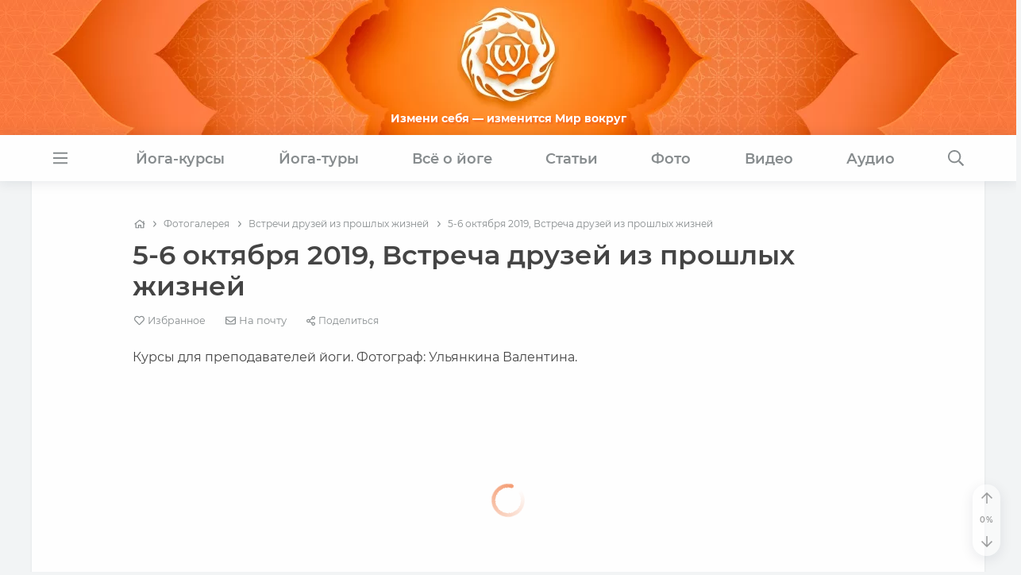

--- FILE ---
content_type: text/html; charset=UTF-8
request_url: https://www.oum.ru/photo/1534/?guid=1&mid=92025
body_size: 76093
content:

<!DOCTYPE HTML>
<html class="no-js" lang="ru">

  <head>
    
<meta charset="UTF-8">
<link rel="canonical" href="https://www.oum.ru/photo/1534/">
<link rel="publisher" href="https://www.oum.ru">
<link rel="search" href="https://www.oum.ru/opensearch.xml" type="application/opensearchdescription+xml" title="OUM.RU">
<title>5-6 октября 2019, Встреча друзей из прошлых жизней фото</title>

<meta http-equiv="X-UA-Compatible" content="IE=edge,chrome=1">
<meta name="viewport" content="width=device-width, initial-scale=1, shrink-to-fit=no">
<meta name="HandheldFriendly" content="true">
<meta name="MobileOptimized" content="width">
<meta name="mobile-web-app-capable" content="yes">
<meta name="apple-mobile-web-app-capable" content="yes">
<meta name="apple-mobile-web-app-status-bar-style" content="default">
<meta property="fb:app_id" content="1086080248125145">

<link rel="apple-touch-icon" sizes="180x180" href="/apple-touch-icon.png?v=5">
<link rel="icon" type="image/png" sizes="32x32" href="/favicon-32x32.png?v=5">
<link rel="icon" type="image/png" sizes="16x16" href="/favicon-16x16.png?v=5">
<link rel="manifest" href="/site.webmanifest?v=5">
<link rel="mask-icon" href="/safari-pinned-tab.svg?v=5" color="#f26523">
<link rel="shortcut icon" href="/favicon.ico?v=5">
<meta name="apple-mobile-web-app-title" content="OUM.RU">
<meta name="application-name" content="OUM.RU">
<meta name="msapplication-TileColor" content="#f26523">
<meta name="theme-color" content="#f26523"><style data-bundle="fonts">@font-face{font-family:Montserrat;font-style:normal;font-weight:400;font-display:swap;src:local('Montserrat Regular'),url('/render/fonts/montserrat-v15-latin_cyrillic-regular.woff2') format('woff2'),url('/render/fonts/montserrat-v15-latin_cyrillic-regular.woff') format('woff'),url('/render/fonts/montserrat-v15-latin_cyrillic-regular.svg') format('svg')}@font-face{font-family:Montserrat;font-style:italic;font-weight:400;font-display:swap;src:local('Montserrat Italic'),url('/render/fonts/montserrat-v15-latin_cyrillic-italic.woff2') format('woff2'),url('/render/fonts/montserrat-v15-latin_cyrillic-italic.woff') format('woff'),url('/render/fonts/montserrat-v15-latin_cyrillic-italic.svg') format('svg')}@font-face{font-family:Montserrat;font-style:normal;font-weight:600;font-display:swap;src:local('Montserrat SemiBold'),url('/render/fonts/montserrat-v15-latin_cyrillic-600.woff2') format('woff2'),url('/render/fonts/montserrat-v15-latin_cyrillic-600.woff') format('woff'),url('/render/fonts/montserrat-v15-latin_cyrillic-600.svg') format('svg')}@font-face{font-family:Montserrat;font-style:normal;font-weight:700;font-display:swap;src:local('Montserrat Bold'),url('/render/fonts/montserrat-v15-latin_cyrillic-700.woff2') format('woff2'),url('/render/fonts/montserrat-v15-latin_cyrillic-700.woff') format('woff'),url('/render/fonts/montserrat-v15-latin_cyrillic-700.svg') format('svg')}@font-face{font-family:Montserrat;font-style:italic;font-weight:600;font-display:swap;src:local('Montserrat SemiBold Italic'),url('/render/fonts/montserrat-v15-latin_cyrillic-600italic.woff2') format('woff2'),url('/render/fonts/montserrat-v15-latin_cyrillic-600italic.woff') format('woff'),url('/render/fonts/montserrat-v15-latin_cyrillic-600italic.svg') format('svg')}@font-face{font-family:Montserrat;font-style:italic;font-weight:700;font-display:swap;src:local('Montserrat Bold Italic'),url('/render/fonts/montserrat-v15-latin_cyrillic-700italic.woff2') format('woff2'),url('/render/fonts/montserrat-v15-latin_cyrillic-700italic.woff') format('woff'),url('/render/fonts/montserrat-v15-latin_cyrillic-700italic.svg') format('svg')}@font-face{font-family:'PT Serif';font-style:normal;font-weight:400;font-display:swap;src:local('PT Serif'),url('/render/fonts/pt-serif-v12-latin_cyrillic-regular.woff2') format('woff2'),url('/render/fonts/pt-serif-v12-latin_cyrillic-regular.woff') format('woff'),url('/render/fonts/pt-serif-v12-latin_cyrillic-regular.svg') format('svg')}@font-face{font-family:'PT Serif';font-style:italic;font-weight:400;font-display:swap;src:local('PT Serif Italic'),url('/render/fonts/pt-serif-v12-latin_cyrillic-italic.woff2') format('woff2'),url('/render/fonts/pt-serif-v12-latin_cyrillic-italic.woff') format('woff'),url('/render/fonts/pt-serif-v12-latin_cyrillic-italic.svg') format('svg')}@font-face{font-family:'PT Serif';font-style:normal;font-weight:700;font-display:swap;src:local('PT Serif Bold'),url('/render/fonts/pt-serif-v12-latin_cyrillic-700.woff2') format('woff2'),url('/render/fonts/pt-serif-v12-latin_cyrillic-700.woff') format('woff'),url('/render/fonts/pt-serif-v12-latin_cyrillic-700.svg') format('svg')}@font-face{font-family:'PT Serif';font-style:italic;font-weight:700;font-display:swap;src:local('PT Serif Bold Italic'),url('/render/fonts/pt-serif-v12-latin_cyrillic-700italic.woff2') format('woff2'),url('/render/fonts/pt-serif-v12-latin_cyrillic-700italic.woff') format('woff'),url('/render/fonts/pt-serif-v12-latin_cyrillic-700italic.svg') format('svg')}</style><link rel="preload" href="/render/js/bx.bundle.js?v15" as="script"><meta http-equiv="Content-Type" content="text/html; charset=UTF-8" />
<meta name="robots" content="index, follow" />
<meta name="description" content="5-6 октября 2019, Встреча друзей из прошлых жизней фото | OUM.RU" />
<script data-skip-moving="true">(function(w, d, n) {var cl = "bx-core";var ht = d.documentElement;var htc = ht ? ht.className : undefined;if (htc === undefined || htc.indexOf(cl) !== -1){return;}var ua = n.userAgent;if (/(iPad;)|(iPhone;)/i.test(ua)){cl += " bx-ios";}else if (/Windows/i.test(ua)){cl += ' bx-win';}else if (/Macintosh/i.test(ua)){cl += " bx-mac";}else if (/Linux/i.test(ua) && !/Android/i.test(ua)){cl += " bx-linux";}else if (/Android/i.test(ua)){cl += " bx-android";}cl += (/(ipad|iphone|android|mobile|touch)/i.test(ua) ? " bx-touch" : " bx-no-touch");cl += w.devicePixelRatio && w.devicePixelRatio >= 2? " bx-retina": " bx-no-retina";if (/AppleWebKit/.test(ua)){cl += " bx-chrome";}else if (/Opera/.test(ua)){cl += " bx-opera";}else if (/Firefox/.test(ua)){cl += " bx-firefox";}ht.className = htc ? htc + " " + cl : cl;})(window, document, navigator);</script>



<style data-bundle="page">

/* Start:/local/templates/.default/components/bitrix/photogallery/photogallery_adaptive/style.css?16690998112311*/
.gallery-container.gallery-album {
  min-height: 50vh !important;
}

.gallery-container.gallery-album .gallery-loader {
  top: 20vh !important;
}

/* form */

.bx-core-adm-dialog .photo-dialog-table {
  display: table;
  margin: 0;
  background: inherit;
}

.bx-core-adm-dialog .bx-core-adm-dialog-content {
  width: auto !important;
  height: auto !important;
}

.bx-core-adm-dialog .photo-dialog-prop-title input {
  float: right;
  width: auto;
  height: auto;
  margin-bottom: 0;
}

.bx-core-adm-dialog .photo-dialog-prop-param .fields.datetime {
  position: relative;
}

.bx-core-adm-dialog .photo-dialog-prop-param .fields.datetime img {
  right: -8px;
}

.bx-core-adm-dialog input[type="button"] {
  margin-bottom: 0;
}

/* edit */

.photo-dialog-table tr {
  width: 100% !important;
  border: none !important;
}

.photo-dialog-table .photo-items-list {
  display: -ms-flexbox;
  display: flex;
  -ms-flex-wrap: wrap;
  flex-wrap: wrap;
}

.photo-album-edit-cont .photo-album-edit-icon,
.photo-album-edit-cont .photo-ed-al-contols a[href$="/edit/"],
.photo-album-edit-cont .photo-ed-al-contols br,
.photo-album-edit-cont .photo-al-ed-add-link,
.photo-album-edit-cont  .bxph-pass-cont {
  display: none;
}

.photo-album-edit-cont .photo-al-edit-icon-sect {
  vertical-align: top;
}

/* upload */

.bxu-thumbnails .bxu-top-block {
  height: auto;
}

.bxu-thumbnails .bxu-top-block .pg-select {
  margin-bottom: 6px;
}

/* theme */

.post-list {
  position: relative;
  padding-bottom: 20px;
  border-bottom: 1px solid var(--border-color);
  margin-bottom: 20px; }
  .post-list:last-child {
    border-bottom: 0;
    padding-bottom: 0;
    margin-bottom: 0; }
  .post-list__img-holder {
    width: 270px;
    height: 100%;
    float: left;
    margin-right: 25px;
    margin-bottom: 0; }
    .post-list__img-holder a {
      display: block;
      height: 100%; }
    @media only screen and (max-width: 991.98px) {
      .post-list__img-holder {
        width: 170px; } }
  .post-list__body {
    overflow: hidden; }
  @media only screen and (max-width: 575.98px) {
    .post-list__img-holder, .post-list__body {
      width: 100%; }
    .post-list__img-holder {
      float: none;
      margin-right: 0;
      margin-bottom: 15px; } }

.post-list__preview .entry img {
  height: 100%;
  object-fit: cover;
}
/* End */


/* Start:/local/templates/.default/components/bitrix/photogallery/photogallery_adaptive/bitrix/photogallery.section/oum_gallery_adaptive/style.css?16916724262159*/
.mobx-caption-inner {
  max-width: none !important;
}

.mobx-caption-inner .linked-event {
  padding: 0.25rem 1.5rem;
}

.album-info {
  color: var(--text-color);
}

.album-description,
.album-container .entry__excerpt p {
  font-family: var(--system-font);
}

.album-description .linked-event {
  font-weight: bold;
}

/* list */

.no-touchevents .album-container:hover .entry__title {
  color: var(--main-color);
}

.album-container .entry__title {
  margin-top: 0;
  font-size: 20px;
  line-height: 1.15;
}

.album-container .post-list__preview {
  padding: 0;
}

.album-container .entry__img {
  object-fit: cover;
}

.album-container.post-list:last-child {
  padding-bottom: 20px;
  margin-bottom: 20px;
}

.album-container .post-list__img-holder {
  margin: 2px 5px 2px 2px;
  border: 6px solid var(--base-color);
  background: var(--base-color);
  box-shadow: 0px 1px 3px rgba(0,0,0,0.1);
}

@media (min-width: 992px) {

  .album-container .post-list__preview {
    padding-left: 30px;
  }

}

/* siblings */

.album-siblings .slider-header .widget-title {
  max-width: 100%;
}

.album-siblings .entry.section .entry__title {
  text-align: left;
  font-size: inherit;
  font-weight: inherit;
}

.album-siblings .entry.section:hover .entry__title {
  color: var(--link-color);
}

@media (max-width: 575.98px) {

  .entry.album-container {
    overflow: visible;
  }

  .album-container .image {
    margin-bottom: 15px;
  }

  .album-siblings .entry.section {
    margin-bottom: 0;
  }

  .album-siblings,
  .album-siblings .entry.section .entry__title {
    text-align: center;
  }

  .album-container .post-list__img-holder {
    width: inherit; 
    left: inherit;
  }

}

@media (max-width: 767.98px) {

  .album-description {
    font-size: smaller;
  }

  .album-container .entry__excerpt p {
    white-space: nowrap;
    overflow: hidden;
    text-overflow: ellipsis;
  }

}

@media (min-width: 992px) {

  .album-container .entry__header {
    margin-left: 26px;
  }

  .album-container .entry__title {
    margin-top: 10px;
    font-size: 26px;
  }

  .entry.post-list.album-container {
    margin-bottom: 30px;
    padding-bottom: 60px;
  }

}
/* End */


/* Start:/render/include/photo/gallery.css?175425639012788*/
.gallery-container {
  display: block;
  position: relative;
  width: 100%;
  margin-bottom: 1.5rem;
}

.gallery-container:not(.ready) {
  min-height: 108px;
}

@media (min-width: 992px) {

  .gallery-container:not(.ready) {
    min-height: 144px;
  }

}

.gallery-container.ready .gallery-loader {
  display: none;
}

.gallery figure {
  position: relative;
  border-radius: var(--border-radius);
  overflow: hidden;
}

.gallery figure a {
  border: none !important;
  -webkit-transition-timing-function: ease;
  transition-timing-function: ease;
  -webkit-transition-duration: 0.2s;
  transition-duration: 0.2s;
  -webkit-transition-property: color, border-color, background-color;
  transition-property: color, border-color, background-color;
}

.gallery figure img {
  width: auto;
  height: auto;
  max-width: none;
  max-height: none;
  min-width: 0;
  min-height: 0;
  margin: 0;
  border: none;
  opacity: 0;
  -webkit-backface-visibility: hidden;
  backface-visibility: hidden;
  -webkit-transition: opacity 0.3s, visibility 0.3s, -webkit-filter 0.2s, -webkit-transform 0.3s ease-in-out;
  transition: opacity 0.3s, visibility 0.3s, filter 0.2s, transform 0.3s ease-in-out;
}

.gallery img.gridzyImage,
.gallery img.lazyloaded,
.gallery img.swiper-lazy-loaded {
  opacity: 1;
}

.gallery .video-item svg {
  display: block;
  position: absolute;
  pointer-events: none;
  left: 0;
  right: 0;
  bottom: 0;
  top: 0;
  width: 2em;
  height: 2em;
  margin: auto;
  border-radius: 50%;
  background: rgba(0,0,0,0.1);
  -webkit-transition: all 0.4s;
  transition: all 0.4s;
  transition-timing-function: cubic-bezier(0.28, 0.12, 0.22, 1);
  -webkit-filter: drop-shadow(2px 2px 5px #333);
  filter: drop-shadow(2px 2px 5px #333);
  z-index: 1;
}

@media (min-width: 576px) {

  .gallery.is-small .video-item svg {
    width: 4.2em;
    height: 4.2em;
  }

}

.no-touchevents .gallery .video-item a:hover + svg {
  -webkit-transform: scale(1.2);
  transform: scale(1.2);
}

.gallery figcaption,
.gallery-container:not(.ready) .gallery .video-item svg {
  display: none;
}

/* grid mode */

.gallery-container[data-mode="grid"] {
  min-height: 108px;
}

.gallery-container:not(.ready) .gridzyImage {
  visibility: hidden;
}

/* booklet mode */

.gallery-container[data-mode="booklet"] {
  --booklet-padding: 25px;
  --booklet-shadow: 0 0 4px 1px rgba(0, 0, 0, 0.1);
  display: flex;
  justify-content: center;
  flex-wrap: wrap;
  min-height: 251px;
  margin: 16px 0 20px !important;
  padding: var(--booklet-padding) 0;
  border-top: 1px solid var(--border-color);
  border-bottom: 1px solid var(--border-color);
}

.gallery-container[data-mode="booklet"] figure:not(:first-child) {
  display: none;
}

.gallery-container[data-mode="booklet"] img {
  display: block;
  max-width: 100%;
  min-width: auto !important;
  object-fit: cover;
  border-radius: var(--border-radius);
  box-shadow: none;
  opacity: 0;
  visibility: hidden;
}

.gallery-container[data-mode="booklet"] .booklet-cover img {
  box-shadow: var(--booklet-shadow);
}

.gallery-container .booklet-body {
  flex-basis: 100%;
  margin-top: 20px;
  text-align: center;
  font-family: var(--system-font);
  opacity: 0;
  visibility: hidden;
  transition: opacity 0.3s, visibility 0.3s;
}

.gallery-container[data-mode="booklet"] img.lazyloaded,
.gallery-container.ready .booklet-body {
  opacity: 1;
  visibility: visible;
}

.gallery-container .booklet-title {
  font-size: 1.2em;
  color: var(--main-color);
}

.gallery-container .booklet-desc {
  font-size: smaller;
  line-height: 1.58;
}

.gallery-container .booklet-trigger {
  align-self: center;
}

/* portrait style */

.gallery-container[data-style="portrait"] .gallery {
  position: relative;
}

.gallery-container[data-style="portrait"] .booklet-cover {
  box-shadow: 0 4px 20px rgba(0, 0, 0, 0.1);
}

.booklet-cover {
  --perspective: 1000px;
  display: block;
  position: relative;
  margin: 0;
  overflow: visible !important;
}

.gallery:not(.active),
.booklet-cover:not(:hover) {
  transition: box-shadow 2s;
}

.booklet-cover .booklet-cover-gloss {
  position: absolute;
  top: 0;
  z-index: 10;
  overflow: hidden;
  width: 20%;
  height: 100%;
  opacity: 0.5;
  background: linear-gradient(90deg, rgba(255,255,255,0), rgba(255,255,255,0.2), rgba(255,255,255,0));
  transition: all 0.5s;
  transform: translateX(-50%) rotateY(0deg);
  transform-origin: left center;
  pointer-events: none;
}

.booklet-cover .booklet-cover-image {
  position: relative;
  transition: transform 0.6s !important;
  transform: translateX(0);
  transform-origin: left center;
  backface-visibility: hidden;
  z-index: 1;
}

.booklet-cover .booklet-cover-text {
  position: absolute;
  left: 5%;
  top: 0;
  width: 90%;
  height: 100%;
  background: white;
  transition: all 0.6s;
  padding: 10%;
  display: flex;
  justify-content: center;
  align-items: center;
  font-size: small;
  word-break: break-word;
  word-wrap: anywhere;
  overflow: hidden;
  border-top-right-radius: var(--border-radius);
  border-bottom-right-radius: var(--border-radius);
  background-color: var(--tag-color);
  box-shadow: inset 0 0 2px 1px rgba(0,0,0,0.1);
  pointer-events: none;
}

.booklet-cover .booklet-cover-text > span {
  padding: 0.5em 0.75em;
  border: 2px solid var(--border-color);
  border-radius: var(--border-radius);
  font-size: 85%;
  text-transform: uppercase;
}

@media (min-width: 576px) {

  .gallery-container[data-style="portrait"]:not(.cover-only) {
    justify-content: start;
    flex-wrap: nowrap;
  }

  .gallery-container[data-style="portrait"]:not(.cover-only) .booklet-body {
    flex-basis: 75%;
    margin-top: 0;
    margin-left: var(--booklet-padding);
    text-align: left;
  }

  .gallery-container[data-style="portrait"]:not(.cover-only) .booklet-trigger {
    align-self: flex-start;
  }

}

.gallery-container[data-style="portrait"] .gallery.active,
.no-touchevents .gallery-container[data-style="portrait"] .booklet-cover:hover {
  box-shadow: none !important;
}

.gallery-container[data-style="portrait"] .gallery.active .booklet-cover-image,
.no-touchevents .gallery-container[data-style="portrait"] .booklet-cover:hover .booklet-cover-image {
  transform: perspective(var(--perspective)) rotateY(-80deg);
  z-index: -1;
}

.gallery-container[data-style="portrait"] .gallery.active .booklet-cover-gloss,
.no-touchevents .gallery-container[data-style="portrait"] .booklet-cover:hover .booklet-cover-gloss {
  transform: perspective(var(--perspective)) rotateY(-80deg) translateX(100%) scaleX(5);
}

.gallery-container[data-style="portrait"] .gallery.active .booklet-cover-text,
.no-touchevents .gallery-container[data-style="portrait"] .booklet-cover:hover .booklet-cover-text {
  transform: translateX(20px);
}

.gallery-container[data-style="portrait"] .booklet-cover + figure {
  display: block;
  position: absolute;
  left: 0;
  top: 0;
  width: 100%;
  height: 100%;
  opacity: 0;
  transition: all 0.6s;
}

.gallery-container[data-style="portrait"] .gallery.active .booklet-cover + figure,
.no-touchevents .gallery-container[data-style="portrait"] .booklet-cover:hover + figure {
  transform: translateX(10px);
  opacity: 1;
}

/* album style */

.gallery-container[data-style="album"] {
  flex-direction: column;
  flex-wrap: nowrap;
  align-items: center;
}

.gallery-container[data-style="album"] figure {
  transform-origin: 50% 0;
  transition: all 0.3s ease-out;
  overflow: visible;
}

@media (max-width: 991.98px) {

  .gallery-container[data-style="album"] .gallery {
    perspective: 1600px;
  }

  .gallery-container[data-style="album"] figure {
    transform-origin: 50% 0;
  }

  .gallery-container[data-style="album"] figure:nth-child(2),
  .gallery-container[data-style="album"] figure:nth-child(3),
  .gallery-container[data-style="album"] figure:nth-child(4) {
    display: block;
    position: absolute;  
    top: 0;
    pointer-events: none;
  }

  .gallery-container[data-style="album"] .gallery.active figure:nth-child(1),
  .no-touchevents .gallery-container[data-style="album"] .gallery:hover figure:nth-child(1) {
    transform: rotateX(45deg);
    box-shadow: var(--booklet-shadow);
  }

  .gallery-container[data-style="album"] .gallery.active figure:nth-child(2),
  .no-touchevents .gallery-container[data-style="album"] .gallery:hover figure:nth-child(2) {
    transform: rotateX(35deg);
    transition-delay: 0.05s;
    box-shadow: var(--booklet-shadow);
  }

  .gallery-container[data-style="album"] .gallery.active figure:nth-child(3),
  .no-touchevents .gallery-container[data-style="album"] .gallery:hover figure:nth-child(3) {
    transform: rotateX(25deg);
    transition-delay: 0.1s;
    box-shadow: var(--booklet-shadow);
  }

}

@media (min-width: 992px) {

  .gallery-container[data-style="album"] figure:nth-child(2),
  .gallery-container[data-style="album"] figure:nth-child(3),
  .gallery-container[data-style="album"] figure:nth-child(4),
  .gallery-container[data-style="album"] figure:nth-child(5) {
    display: block;
    position: absolute;  
    top: var(--booklet-padding);
    pointer-events: none;
  }

  .gallery-container[data-style="album"] .gallery.active figure:nth-child(2),
  .no-touchevents .gallery-container[data-style="album"] .gallery:hover figure:nth-child(2) {
    transform: scale(0.9) translateX(-20%) translateY(5%);
    box-shadow: var(--booklet-shadow);
  }

  .gallery-container[data-style="album"] .gallery.active figure:nth-child(3),
  .no-touchevents .gallery-container[data-style="album"] .gallery:hover figure:nth-child(3) {
    transform: scale(0.9) translateX(20%) translateY(5%);
    transition-delay: 0.05s;
    box-shadow: var(--booklet-shadow);
  }

  .gallery-container[data-style="album"] .gallery.active figure:nth-child(4),
  .no-touchevents .gallery-container[data-style="album"] .gallery:hover figure:nth-child(4) {
    transform: scale(0.8) translateX(-40%) translateY(10%);
    transition-delay: 0.1s;
    box-shadow: var(--booklet-shadow);
  }

  .gallery-container[data-style="album"] .gallery.active figure:nth-child(5),
  .no-touchevents .gallery-container[data-style="album"] .gallery:hover figure:nth-child(5) {
    transform: scale(0.8) translateX(40%) translateY(10%);
    transition-delay: 0.15s;
    box-shadow: var(--booklet-shadow);
  }

}

/* slider mode */

.gallery-container[data-mode="slider"] .swiper {
  height: 162px;
}

.gallery-container[data-mode="slider"] img {
  width: 100%;
  height: 100%;
}

.gallery-container[data-mode="slider"] figure.swiper-slide {
  width: auto;
  margin: 0;
}

@media (min-width: 576px) {

  .gallery-container[data-mode="slider"] .swiper {
    height: 216px;
  }

}

/* shadow */

.scrollable-shadow {
  position: absolute;
  left: 0;
  top: 0;
  width: 100%;
  height: 100%;
  z-index: 1;
  pointer-events: none;
  opacity: 0;
  transition: opacity 0.25s ease-out;
}

.scrollable-shadow.active {
  opacity: 1;
}

.scrollable-shadow-start {
  background: linear-gradient(to right, white 0%, transparent 3%);
}

.scrollable-shadow-end {
  background: linear-gradient(to left, white 0%, transparent 3%);
}

@media (min-width: 992px) {

  .scrollable-shadow-start {
    background: linear-gradient(to right, white 0%, transparent 2%);
  }

  .scrollable-shadow-end {
    background: linear-gradient(to left, white 0%, transparent 2%);
  }

}

/* edit */

.gallery figure .item-controls {
  display: flex;
  position: absolute;
  height: 30px;
  top: 0;
  right: 0;
  padding: 0 3px;
  text-align: center;
  line-height: 30px;
  border-bottom-left-radius: var(--border-radius);
  background-color: rgba(0, 0, 0, 0.5);
  color: var(--base-color);
  -webkit-box-shadow: 4px -4px 10px var(--base-color);
  box-shadow: 4px -4px 10px var(--base-color);
  cursor: pointer;
  -webkit-transition: opacity 0.15s, visibility 0.15s;
  transition: opacity 0.15s, visibility 0.15s;
  opacity: 0;
  visibility: hidden;
}

.gallery figure .item-controls > div {
  width: 30px;
  opacity: 0.5;
}

.gallery figure:hover .item-controls,
.gallery figure .item-controls > div:hover {
  opacity: 1;
  visibility: visible;
}

.gallery figure .item-controls [data-action="edit"] {
  font-size: smaller;
}

.gallery figure .item-controls [data-action="remove"] {
  font-size: larger;
}

/* mobx fix */

.mobx-holder {
  font-family: var(--system-font) !important;
}

.mobx-overlay {
  background-color: #111 !important;
}

.mobx-title:empty {
  display: none;
}

.mobx-slider {
  -webkit-transition: none !important;
  transition: none !important;
}

.mobx-top-bar button.disabled {
  opacity: 0.25;
  pointer-events: none;
}

.mobx-holder[data-mode="booklet"] .mobx-caption {
  display: block !important;
}

.mobx-holder[data-video] .mobx-play,
.mobx-holder[data-mode="booklet"] .mobx-download {
  display: none !important;
}
/* End */


/* Start:/local/templates/.default/components/bitrix/system.pagenavigation/oum_adaptive/style.css?17345053581897*/
.pagination .pagination__page {
  display: inline-block;
  width: 36px;
  height: 36px;
  line-height: 36px;
  margin-bottom: 1rem;
  font-size: 15px;
  text-align: center;
  font-family: var(--system-font);
  background-color: var(--bg-color);
  color: var(--dark-color);
  vertical-align: middle;
}

.pagination .pagination__page:not(span):hover {
  background-color: var(--shadow-color);
  color: var(--text-color);
  border-color: transparent;
}

.pagination .pagination__page--current {
  background-color: var(--grey-color);
  color: var(--base-color);
  border-color: transparent;
  font-weight: bold;
}

.pagination .pagination__icon {
  font-size: var(--font-base);
  vertical-align: top;
}

.pagination .pagination__page--dots {
  border-color: transparent;
  -webkit-pointer-events: none;
  pointer-events: none;
}

.pagination .pagination__page--count {
  flex-grow: 1;
  flex-shrink: 1;
  font-size: 15px;
  height: 36px;
  line-height: 36px;
  font-family: var(--header-font);
  color: var(--dark-color);
  vertical-align: middle;
}

.pagination .pagination__page--buttons {
  flex-grow: 1;
  text-align: center;
}

.pagination .pagination__page--buttons :first-child {
  border-top-left-radius: var(--border-radius);
  border-bottom-left-radius: var(--border-radius);
}

.pagination .pagination__page--buttons :last-child {
  border-top-right-radius: var(--border-radius);
  border-bottom-right-radius: var(--border-radius);
}

.pagination .pagination__page--more {
  flex-basis: 100%;
  flex-grow: 1;
}

.pagination .pagination__page--more a {
  width: auto;
  padding: 0 10px;
  background-color: var(--bg-color);
  border-radius: var(--border-radius);
}


@media (min-width: 992px) {

  .pagination .pagination__page {
    margin-bottom: 0;
  }

  .pagination .pagination__icon {
    vertical-align: -2px;
  }

  .pagination .pagination__page--more {
    flex-basis: auto;
  }

}
/* End */


/* Start:/render/css/downloader.css?1762716177813*/
.downloader-progress-container {
  width: 100%;
}

.downloader-progress {
  -webkit-appearance: none;
  appearance: none;
  width: 100%;
  height: 15px;
  border: none;
  border-radius: var(--border-radius);
  background: var(--shadow-color);
}

.downloader-progress::-webkit-progress-bar {
  background: var(--shadow-color);
  border-radius: var(--border-radius);
}

.downloader-progress::-webkit-progress-value {
  background: var(--main-color);
  border-radius: var(--border-radius);
}

.downloader-progress::-moz-progress-bar {
  background: var(--main-color);
  border-radius: var(--border-radius);
}

.downloader-progress::-ms-fill {
  background: var(--main-color);
  border-radius: var(--border-radius);
}

.downloader-progress-text {
  margin-top: 5px;
  color: var(--text-color);
  text-align: center;
}
/* End */
/* /local/templates/.default/components/bitrix/photogallery/photogallery_adaptive/style.css?16690998112311 */
/* /local/templates/.default/components/bitrix/photogallery/photogallery_adaptive/bitrix/photogallery.section/oum_gallery_adaptive/style.css?16916724262159 */
/* /render/include/photo/gallery.css?175425639012788 */
/* /local/templates/.default/components/bitrix/system.pagenavigation/oum_adaptive/style.css?17345053581897 */
/* /render/css/downloader.css?1762716177813 */
</style>

<style data-bundle="template">

/* Start:/render/css/bootstrap.custom.css?17201678451660*/
[data-bs-toggle] * {
  pointer-events: none;
}

@supports (-webkit-overflow-scrolling: touch) {

  .offcanvas-header .tools {
    flex-basis: 108px;
    min-height: 108px;
  }

}

@media (min-width: 320px) and (max-width: 575.98px) {

  .col-xs-6 {
    flex: 0 0 auto;
    width: 50% !important;
  }

}

/* offcanvas */

.offcanvas-container {
  font-family: var(--system-font);
  color: var(--text-color);
}

.offcanvas-container .offcanvas-header {
  align-items: center;
  border-bottom: 1px solid var(--border-color);
}

.offcanvas-container .offcanvas-close {
  margin: -0.25em -0.55em -0.25em -0.75em;
  padding: 0.25em 0.75em;
  font-size: 1.4em;
  color: var(--grey-color);
  cursor: pointer;
}

.no-touchevents .offcanvas-container .offcanvas-close:hover {
  color: var(--main-color);
}

.offcanvas-container .offcanvas-body {
  padding-top: 1.25rem;
  padding-bottom: 1.25rem;
}

.offcanvas-container .offcanvas-footer {
  padding: 1.25rem;
  border-top: 1px solid var(--border-color);
}

.offcanvas-container .offcanvas-footer .btn {
  box-shadow: none !important;
  flex-basis: 100%;
}

.offcanvas-container .offcanvas-footer .btn:first-child {
  margin-bottom: 1em;
}

/* offcanvas fix */

.offcanvas.offcanvas-fixed {
  width: 100%;
  border: none;
  overscroll-behavior: contain;
  -webkit-transition: -webkit-transform 0.3s cubic-bezier(0.55, 0, 0.1, 1);
  transition: transform 0.3s cubic-bezier(0.55, 0, 0.1, 1);
}

@media (min-width: 576px) {

  .offcanvas.offcanvas-fixed {
    width: calc(100% - 20px);
    max-width: 400px;
  }

  .offcanvas-container .offcanvas-footer .btn {
    flex-basis: auto;
    margin-bottom: 0 !important;
  }

}
/* End */


/* Start:/render/css/bootstrap.min.css?1665998423120615*/
@charset "UTF-8";/*!
 * Bootstrap v5.1.3 (https://getbootstrap.com/)
 * Copyright 2011-2022 The Bootstrap Authors
 * Copyright 2011-2022 Twitter, Inc.
 * Licensed under MIT (https://github.com/twbs/bootstrap/blob/main/LICENSE)
 */:root{--bs-blue:#0d6efd;--bs-indigo:#6610f2;--bs-purple:#6f42c1;--bs-pink:#d63384;--bs-red:#dc3545;--bs-orange:#fd7e14;--bs-yellow:#ffc107;--bs-green:#198754;--bs-teal:#20c997;--bs-cyan:#0dcaf0;--bs-white:#fff;--bs-gray:#6c757d;--bs-gray-dark:#343a40;--bs-gray-100:#f8f9fa;--bs-gray-200:#e9ecef;--bs-gray-300:#dee2e6;--bs-gray-400:#ced4da;--bs-gray-500:#adb5bd;--bs-gray-600:#6c757d;--bs-gray-700:#495057;--bs-gray-800:#343a40;--bs-gray-900:#212529;--bs-primary:#F26523;--bs-secondary:#6c757d;--bs-success:#198754;--bs-info:#0dcaf0;--bs-warning:#ffc107;--bs-danger:#dc3545;--bs-light:#f8f9fa;--bs-dark:#212529;--bs-primary-rgb:242,101,35;--bs-secondary-rgb:108,117,125;--bs-success-rgb:25,135,84;--bs-info-rgb:13,202,240;--bs-warning-rgb:255,193,7;--bs-danger-rgb:220,53,69;--bs-light-rgb:248,249,250;--bs-dark-rgb:33,37,41;--bs-white-rgb:255,255,255;--bs-black-rgb:0,0,0;--bs-body-color-rgb:68,68,68;--bs-body-bg-rgb:255,255,255;--bs-font-sans-serif:system-ui,-apple-system,"Segoe UI",Roboto,"Helvetica Neue",Arial,"Noto Sans","Liberation Sans",sans-serif,"Apple Color Emoji","Segoe UI Emoji","Segoe UI Symbol","Noto Color Emoji";--bs-font-monospace:SFMono-Regular,Menlo,Monaco,Consolas,"Liberation Mono","Courier New",monospace;--bs-gradient:linear-gradient(180deg, rgba(255, 255, 255, 0.15), rgba(255, 255, 255, 0));--bs-body-font-family:var(--bs-font-sans-serif);--bs-body-font-size:1rem;--bs-body-font-weight:400;--bs-body-line-height:1.5;--bs-body-color:#444444;--bs-body-bg:#FFFFFF}*,::after,::before{box-sizing:border-box}@media (prefers-reduced-motion:no-preference){:root{scroll-behavior:smooth}}body{margin:0;font-family:var(--bs-body-font-family);font-size:var(--bs-body-font-size);font-weight:var(--bs-body-font-weight);line-height:var(--bs-body-line-height);color:var(--bs-body-color);text-align:var(--bs-body-text-align);background-color:var(--bs-body-bg);-webkit-text-size-adjust:100%;-webkit-tap-highlight-color:transparent}hr{margin:1rem 0;color:inherit;background-color:currentColor;border:0;opacity:.25}hr:not([size]){height:1px}.h1,.h2,.h3,.h4,.h5,.h6,h1,h2,h3,h4,h5,h6{margin-top:0;margin-bottom:.5rem;font-weight:500;line-height:1.2}.h1,h1{font-size:calc(1.375rem + 1.5vw)}@media (min-width:1200px){.h1,h1{font-size:2.5rem}}.h2,h2{font-size:calc(1.325rem + .9vw)}@media (min-width:1200px){.h2,h2{font-size:2rem}}.h3,h3{font-size:calc(1.3rem + .6vw)}@media (min-width:1200px){.h3,h3{font-size:1.75rem}}.h4,h4{font-size:calc(1.275rem + .3vw)}@media (min-width:1200px){.h4,h4{font-size:1.5rem}}.h5,h5{font-size:1.25rem}.h6,h6{font-size:1rem}p{margin-top:0;margin-bottom:1rem}abbr[data-bs-original-title],abbr[title]{-webkit-text-decoration:underline dotted;text-decoration:underline dotted;cursor:help;-webkit-text-decoration-skip-ink:none;text-decoration-skip-ink:none}address{margin-bottom:1rem;font-style:normal;line-height:inherit}ol,ul{padding-left:2rem}dl,ol,ul{margin-top:0;margin-bottom:1rem}ol ol,ol ul,ul ol,ul ul{margin-bottom:0}dt{font-weight:700}dd{margin-bottom:.5rem;margin-left:0}blockquote{margin:0 0 1rem}b,strong{font-weight:bolder}.small,small{font-size:.875em}.mark,mark{padding:.2em;background-color:#fcf8e3}sub,sup{position:relative;font-size:.75em;line-height:0;vertical-align:baseline}sub{bottom:-.25em}sup{top:-.5em}a{color:#f26523;text-decoration:underline}a:hover{color:#c2511c}a:not([href]):not([class]),a:not([href]):not([class]):hover{color:inherit;text-decoration:none}code,kbd,pre,samp{font-family:var(--bs-font-monospace);font-size:1em}pre{display:block;margin-top:0;margin-bottom:1rem;overflow:auto;font-size:.875em}pre code{font-size:inherit;color:inherit;word-break:normal}code{font-size:.875em;color:#d63384;word-wrap:break-word}a>code{color:inherit}kbd{padding:.2rem .4rem;font-size:.875em;color:#fff;background-color:#212529;border-radius:.2rem}kbd kbd{padding:0;font-size:1em;font-weight:700}figure{margin:0 0 1rem}img,svg{vertical-align:middle}table{caption-side:bottom;border-collapse:collapse}caption{padding-top:.5rem;padding-bottom:.5rem;color:#6c757d;text-align:left}th{text-align:inherit;text-align:-webkit-match-parent}tbody,td,tfoot,th,thead,tr{border-color:inherit;border-style:solid;border-width:0}label{display:inline-block}button{border-radius:0}button:focus:not(:focus-visible){outline:0}button,input,optgroup,select,textarea{margin:0;font-family:inherit;font-size:inherit;line-height:inherit}button,select{text-transform:none}[role=button]{cursor:pointer}select{word-wrap:normal}select:disabled{opacity:1}[list]::-webkit-calendar-picker-indicator{display:none}[type=button],[type=reset],[type=submit],button{-webkit-appearance:button}[type=button]:not(:disabled),[type=reset]:not(:disabled),[type=submit]:not(:disabled),button:not(:disabled){cursor:pointer}::-moz-focus-inner{padding:0;border-style:none}textarea{resize:vertical}fieldset{min-width:0;padding:0;margin:0;border:0}legend{float:left;width:100%;padding:0;margin-bottom:.5rem;font-size:calc(1.275rem + .3vw);line-height:inherit}@media (min-width:1200px){legend{font-size:1.5rem}}legend+*{clear:left}::-webkit-datetime-edit-day-field,::-webkit-datetime-edit-fields-wrapper,::-webkit-datetime-edit-hour-field,::-webkit-datetime-edit-minute,::-webkit-datetime-edit-month-field,::-webkit-datetime-edit-text,::-webkit-datetime-edit-year-field{padding:0}::-webkit-inner-spin-button{height:auto}[type=search]{outline-offset:-2px;-webkit-appearance:textfield}::-webkit-search-decoration{-webkit-appearance:none}::-webkit-color-swatch-wrapper{padding:0}::file-selector-button{font:inherit;-webkit-appearance:button}output{display:inline-block}iframe{border:0}summary{display:list-item;cursor:pointer}progress{vertical-align:baseline}[hidden]{display:none!important}.lead{font-size:1.25rem;font-weight:300}.display-1{font-size:calc(1.625rem + 4.5vw);font-weight:300;line-height:1.2}@media (min-width:1200px){.display-1{font-size:5rem}}.display-2{font-size:calc(1.575rem + 3.9vw);font-weight:300;line-height:1.2}@media (min-width:1200px){.display-2{font-size:4.5rem}}.display-3{font-size:calc(1.525rem + 3.3vw);font-weight:300;line-height:1.2}@media (min-width:1200px){.display-3{font-size:4rem}}.display-4{font-size:calc(1.475rem + 2.7vw);font-weight:300;line-height:1.2}@media (min-width:1200px){.display-4{font-size:3.5rem}}.display-5{font-size:calc(1.425rem + 2.1vw);font-weight:300;line-height:1.2}@media (min-width:1200px){.display-5{font-size:3rem}}.display-6{font-size:calc(1.375rem + 1.5vw);font-weight:300;line-height:1.2}@media (min-width:1200px){.display-6{font-size:2.5rem}}.list-unstyled{padding-left:0;list-style:none}.list-inline{padding-left:0;list-style:none}.list-inline-item{display:inline-block}.list-inline-item:not(:last-child){margin-right:.5rem}.initialism{font-size:.875em;text-transform:uppercase}.blockquote{margin-bottom:1rem;font-size:1.25rem}.blockquote>:last-child{margin-bottom:0}.blockquote-footer{margin-top:-1rem;margin-bottom:1rem;font-size:.875em;color:#6c757d}.blockquote-footer::before{content:"— "}.img-fluid{max-width:100%;height:auto}.img-thumbnail{padding:.25rem;background-color:#fff;border:1px solid #dee2e6;border-radius:.25rem;max-width:100%;height:auto}.figure{display:inline-block}.figure-img{margin-bottom:.5rem;line-height:1}.figure-caption{font-size:.875em;color:#6c757d}.container,.container-fluid,.container-lg,.container-md,.container-sm,.container-xl,.container-xxl{--bs-gutter-x:0.75rem;--bs-gutter-y:0;width:100%;padding-right:var(--bs-gutter-x,.75rem);padding-left:var(--bs-gutter-x,.75rem);margin-right:auto;margin-left:auto}@media (min-width:576px){.container,.container-sm{max-width:540px}}@media (min-width:768px){.container,.container-md,.container-sm{max-width:720px}}@media (min-width:992px){.container,.container-lg,.container-md,.container-sm{max-width:960px}}@media (min-width:1200px){.container,.container-lg,.container-md,.container-sm,.container-xl{max-width:1140px}}@media (min-width:1400px){.container,.container-lg,.container-md,.container-sm,.container-xl,.container-xxl{max-width:1320px}}.row{--bs-gutter-x:1.5rem;--bs-gutter-y:0;display:flex;flex-wrap:wrap;margin-top:calc(-1 * var(--bs-gutter-y));margin-right:calc(-.5 * var(--bs-gutter-x));margin-left:calc(-.5 * var(--bs-gutter-x))}.row>*{flex-shrink:0;width:100%;max-width:100%;padding-right:calc(var(--bs-gutter-x) * .5);padding-left:calc(var(--bs-gutter-x) * .5);margin-top:var(--bs-gutter-y)}.col{flex:1 0 0%}.row-cols-auto>*{flex:0 0 auto;width:auto}.row-cols-1>*{flex:0 0 auto;width:100%}.row-cols-2>*{flex:0 0 auto;width:50%}.row-cols-3>*{flex:0 0 auto;width:33.3333333333%}.row-cols-4>*{flex:0 0 auto;width:25%}.row-cols-5>*{flex:0 0 auto;width:20%}.row-cols-6>*{flex:0 0 auto;width:16.6666666667%}.col-auto{flex:0 0 auto;width:auto}.col-1{flex:0 0 auto;width:8.33333333%}.col-2{flex:0 0 auto;width:16.66666667%}.col-3{flex:0 0 auto;width:25%}.col-4{flex:0 0 auto;width:33.33333333%}.col-5{flex:0 0 auto;width:41.66666667%}.col-6{flex:0 0 auto;width:50%}.col-7{flex:0 0 auto;width:58.33333333%}.col-8{flex:0 0 auto;width:66.66666667%}.col-9{flex:0 0 auto;width:75%}.col-10{flex:0 0 auto;width:83.33333333%}.col-11{flex:0 0 auto;width:91.66666667%}.col-12{flex:0 0 auto;width:100%}.offset-1{margin-left:8.33333333%}.offset-2{margin-left:16.66666667%}.offset-3{margin-left:25%}.offset-4{margin-left:33.33333333%}.offset-5{margin-left:41.66666667%}.offset-6{margin-left:50%}.offset-7{margin-left:58.33333333%}.offset-8{margin-left:66.66666667%}.offset-9{margin-left:75%}.offset-10{margin-left:83.33333333%}.offset-11{margin-left:91.66666667%}.g-0,.gx-0{--bs-gutter-x:0}.g-0,.gy-0{--bs-gutter-y:0}.g-1,.gx-1{--bs-gutter-x:0.25rem}.g-1,.gy-1{--bs-gutter-y:0.25rem}.g-2,.gx-2{--bs-gutter-x:0.5rem}.g-2,.gy-2{--bs-gutter-y:0.5rem}.g-3,.gx-3{--bs-gutter-x:1rem}.g-3,.gy-3{--bs-gutter-y:1rem}.g-4,.gx-4{--bs-gutter-x:1.5rem}.g-4,.gy-4{--bs-gutter-y:1.5rem}.g-5,.gx-5{--bs-gutter-x:3rem}.g-5,.gy-5{--bs-gutter-y:3rem}@media (min-width:576px){.col-sm{flex:1 0 0%}.row-cols-sm-auto>*{flex:0 0 auto;width:auto}.row-cols-sm-1>*{flex:0 0 auto;width:100%}.row-cols-sm-2>*{flex:0 0 auto;width:50%}.row-cols-sm-3>*{flex:0 0 auto;width:33.3333333333%}.row-cols-sm-4>*{flex:0 0 auto;width:25%}.row-cols-sm-5>*{flex:0 0 auto;width:20%}.row-cols-sm-6>*{flex:0 0 auto;width:16.6666666667%}.col-sm-auto{flex:0 0 auto;width:auto}.col-sm-1{flex:0 0 auto;width:8.33333333%}.col-sm-2{flex:0 0 auto;width:16.66666667%}.col-sm-3{flex:0 0 auto;width:25%}.col-sm-4{flex:0 0 auto;width:33.33333333%}.col-sm-5{flex:0 0 auto;width:41.66666667%}.col-sm-6{flex:0 0 auto;width:50%}.col-sm-7{flex:0 0 auto;width:58.33333333%}.col-sm-8{flex:0 0 auto;width:66.66666667%}.col-sm-9{flex:0 0 auto;width:75%}.col-sm-10{flex:0 0 auto;width:83.33333333%}.col-sm-11{flex:0 0 auto;width:91.66666667%}.col-sm-12{flex:0 0 auto;width:100%}.offset-sm-0{margin-left:0}.offset-sm-1{margin-left:8.33333333%}.offset-sm-2{margin-left:16.66666667%}.offset-sm-3{margin-left:25%}.offset-sm-4{margin-left:33.33333333%}.offset-sm-5{margin-left:41.66666667%}.offset-sm-6{margin-left:50%}.offset-sm-7{margin-left:58.33333333%}.offset-sm-8{margin-left:66.66666667%}.offset-sm-9{margin-left:75%}.offset-sm-10{margin-left:83.33333333%}.offset-sm-11{margin-left:91.66666667%}.g-sm-0,.gx-sm-0{--bs-gutter-x:0}.g-sm-0,.gy-sm-0{--bs-gutter-y:0}.g-sm-1,.gx-sm-1{--bs-gutter-x:0.25rem}.g-sm-1,.gy-sm-1{--bs-gutter-y:0.25rem}.g-sm-2,.gx-sm-2{--bs-gutter-x:0.5rem}.g-sm-2,.gy-sm-2{--bs-gutter-y:0.5rem}.g-sm-3,.gx-sm-3{--bs-gutter-x:1rem}.g-sm-3,.gy-sm-3{--bs-gutter-y:1rem}.g-sm-4,.gx-sm-4{--bs-gutter-x:1.5rem}.g-sm-4,.gy-sm-4{--bs-gutter-y:1.5rem}.g-sm-5,.gx-sm-5{--bs-gutter-x:3rem}.g-sm-5,.gy-sm-5{--bs-gutter-y:3rem}}@media (min-width:768px){.col-md{flex:1 0 0%}.row-cols-md-auto>*{flex:0 0 auto;width:auto}.row-cols-md-1>*{flex:0 0 auto;width:100%}.row-cols-md-2>*{flex:0 0 auto;width:50%}.row-cols-md-3>*{flex:0 0 auto;width:33.3333333333%}.row-cols-md-4>*{flex:0 0 auto;width:25%}.row-cols-md-5>*{flex:0 0 auto;width:20%}.row-cols-md-6>*{flex:0 0 auto;width:16.6666666667%}.col-md-auto{flex:0 0 auto;width:auto}.col-md-1{flex:0 0 auto;width:8.33333333%}.col-md-2{flex:0 0 auto;width:16.66666667%}.col-md-3{flex:0 0 auto;width:25%}.col-md-4{flex:0 0 auto;width:33.33333333%}.col-md-5{flex:0 0 auto;width:41.66666667%}.col-md-6{flex:0 0 auto;width:50%}.col-md-7{flex:0 0 auto;width:58.33333333%}.col-md-8{flex:0 0 auto;width:66.66666667%}.col-md-9{flex:0 0 auto;width:75%}.col-md-10{flex:0 0 auto;width:83.33333333%}.col-md-11{flex:0 0 auto;width:91.66666667%}.col-md-12{flex:0 0 auto;width:100%}.offset-md-0{margin-left:0}.offset-md-1{margin-left:8.33333333%}.offset-md-2{margin-left:16.66666667%}.offset-md-3{margin-left:25%}.offset-md-4{margin-left:33.33333333%}.offset-md-5{margin-left:41.66666667%}.offset-md-6{margin-left:50%}.offset-md-7{margin-left:58.33333333%}.offset-md-8{margin-left:66.66666667%}.offset-md-9{margin-left:75%}.offset-md-10{margin-left:83.33333333%}.offset-md-11{margin-left:91.66666667%}.g-md-0,.gx-md-0{--bs-gutter-x:0}.g-md-0,.gy-md-0{--bs-gutter-y:0}.g-md-1,.gx-md-1{--bs-gutter-x:0.25rem}.g-md-1,.gy-md-1{--bs-gutter-y:0.25rem}.g-md-2,.gx-md-2{--bs-gutter-x:0.5rem}.g-md-2,.gy-md-2{--bs-gutter-y:0.5rem}.g-md-3,.gx-md-3{--bs-gutter-x:1rem}.g-md-3,.gy-md-3{--bs-gutter-y:1rem}.g-md-4,.gx-md-4{--bs-gutter-x:1.5rem}.g-md-4,.gy-md-4{--bs-gutter-y:1.5rem}.g-md-5,.gx-md-5{--bs-gutter-x:3rem}.g-md-5,.gy-md-5{--bs-gutter-y:3rem}}@media (min-width:992px){.col-lg{flex:1 0 0%}.row-cols-lg-auto>*{flex:0 0 auto;width:auto}.row-cols-lg-1>*{flex:0 0 auto;width:100%}.row-cols-lg-2>*{flex:0 0 auto;width:50%}.row-cols-lg-3>*{flex:0 0 auto;width:33.3333333333%}.row-cols-lg-4>*{flex:0 0 auto;width:25%}.row-cols-lg-5>*{flex:0 0 auto;width:20%}.row-cols-lg-6>*{flex:0 0 auto;width:16.6666666667%}.col-lg-auto{flex:0 0 auto;width:auto}.col-lg-1{flex:0 0 auto;width:8.33333333%}.col-lg-2{flex:0 0 auto;width:16.66666667%}.col-lg-3{flex:0 0 auto;width:25%}.col-lg-4{flex:0 0 auto;width:33.33333333%}.col-lg-5{flex:0 0 auto;width:41.66666667%}.col-lg-6{flex:0 0 auto;width:50%}.col-lg-7{flex:0 0 auto;width:58.33333333%}.col-lg-8{flex:0 0 auto;width:66.66666667%}.col-lg-9{flex:0 0 auto;width:75%}.col-lg-10{flex:0 0 auto;width:83.33333333%}.col-lg-11{flex:0 0 auto;width:91.66666667%}.col-lg-12{flex:0 0 auto;width:100%}.offset-lg-0{margin-left:0}.offset-lg-1{margin-left:8.33333333%}.offset-lg-2{margin-left:16.66666667%}.offset-lg-3{margin-left:25%}.offset-lg-4{margin-left:33.33333333%}.offset-lg-5{margin-left:41.66666667%}.offset-lg-6{margin-left:50%}.offset-lg-7{margin-left:58.33333333%}.offset-lg-8{margin-left:66.66666667%}.offset-lg-9{margin-left:75%}.offset-lg-10{margin-left:83.33333333%}.offset-lg-11{margin-left:91.66666667%}.g-lg-0,.gx-lg-0{--bs-gutter-x:0}.g-lg-0,.gy-lg-0{--bs-gutter-y:0}.g-lg-1,.gx-lg-1{--bs-gutter-x:0.25rem}.g-lg-1,.gy-lg-1{--bs-gutter-y:0.25rem}.g-lg-2,.gx-lg-2{--bs-gutter-x:0.5rem}.g-lg-2,.gy-lg-2{--bs-gutter-y:0.5rem}.g-lg-3,.gx-lg-3{--bs-gutter-x:1rem}.g-lg-3,.gy-lg-3{--bs-gutter-y:1rem}.g-lg-4,.gx-lg-4{--bs-gutter-x:1.5rem}.g-lg-4,.gy-lg-4{--bs-gutter-y:1.5rem}.g-lg-5,.gx-lg-5{--bs-gutter-x:3rem}.g-lg-5,.gy-lg-5{--bs-gutter-y:3rem}}@media (min-width:1200px){.col-xl{flex:1 0 0%}.row-cols-xl-auto>*{flex:0 0 auto;width:auto}.row-cols-xl-1>*{flex:0 0 auto;width:100%}.row-cols-xl-2>*{flex:0 0 auto;width:50%}.row-cols-xl-3>*{flex:0 0 auto;width:33.3333333333%}.row-cols-xl-4>*{flex:0 0 auto;width:25%}.row-cols-xl-5>*{flex:0 0 auto;width:20%}.row-cols-xl-6>*{flex:0 0 auto;width:16.6666666667%}.col-xl-auto{flex:0 0 auto;width:auto}.col-xl-1{flex:0 0 auto;width:8.33333333%}.col-xl-2{flex:0 0 auto;width:16.66666667%}.col-xl-3{flex:0 0 auto;width:25%}.col-xl-4{flex:0 0 auto;width:33.33333333%}.col-xl-5{flex:0 0 auto;width:41.66666667%}.col-xl-6{flex:0 0 auto;width:50%}.col-xl-7{flex:0 0 auto;width:58.33333333%}.col-xl-8{flex:0 0 auto;width:66.66666667%}.col-xl-9{flex:0 0 auto;width:75%}.col-xl-10{flex:0 0 auto;width:83.33333333%}.col-xl-11{flex:0 0 auto;width:91.66666667%}.col-xl-12{flex:0 0 auto;width:100%}.offset-xl-0{margin-left:0}.offset-xl-1{margin-left:8.33333333%}.offset-xl-2{margin-left:16.66666667%}.offset-xl-3{margin-left:25%}.offset-xl-4{margin-left:33.33333333%}.offset-xl-5{margin-left:41.66666667%}.offset-xl-6{margin-left:50%}.offset-xl-7{margin-left:58.33333333%}.offset-xl-8{margin-left:66.66666667%}.offset-xl-9{margin-left:75%}.offset-xl-10{margin-left:83.33333333%}.offset-xl-11{margin-left:91.66666667%}.g-xl-0,.gx-xl-0{--bs-gutter-x:0}.g-xl-0,.gy-xl-0{--bs-gutter-y:0}.g-xl-1,.gx-xl-1{--bs-gutter-x:0.25rem}.g-xl-1,.gy-xl-1{--bs-gutter-y:0.25rem}.g-xl-2,.gx-xl-2{--bs-gutter-x:0.5rem}.g-xl-2,.gy-xl-2{--bs-gutter-y:0.5rem}.g-xl-3,.gx-xl-3{--bs-gutter-x:1rem}.g-xl-3,.gy-xl-3{--bs-gutter-y:1rem}.g-xl-4,.gx-xl-4{--bs-gutter-x:1.5rem}.g-xl-4,.gy-xl-4{--bs-gutter-y:1.5rem}.g-xl-5,.gx-xl-5{--bs-gutter-x:3rem}.g-xl-5,.gy-xl-5{--bs-gutter-y:3rem}}@media (min-width:1400px){.col-xxl{flex:1 0 0%}.row-cols-xxl-auto>*{flex:0 0 auto;width:auto}.row-cols-xxl-1>*{flex:0 0 auto;width:100%}.row-cols-xxl-2>*{flex:0 0 auto;width:50%}.row-cols-xxl-3>*{flex:0 0 auto;width:33.3333333333%}.row-cols-xxl-4>*{flex:0 0 auto;width:25%}.row-cols-xxl-5>*{flex:0 0 auto;width:20%}.row-cols-xxl-6>*{flex:0 0 auto;width:16.6666666667%}.col-xxl-auto{flex:0 0 auto;width:auto}.col-xxl-1{flex:0 0 auto;width:8.33333333%}.col-xxl-2{flex:0 0 auto;width:16.66666667%}.col-xxl-3{flex:0 0 auto;width:25%}.col-xxl-4{flex:0 0 auto;width:33.33333333%}.col-xxl-5{flex:0 0 auto;width:41.66666667%}.col-xxl-6{flex:0 0 auto;width:50%}.col-xxl-7{flex:0 0 auto;width:58.33333333%}.col-xxl-8{flex:0 0 auto;width:66.66666667%}.col-xxl-9{flex:0 0 auto;width:75%}.col-xxl-10{flex:0 0 auto;width:83.33333333%}.col-xxl-11{flex:0 0 auto;width:91.66666667%}.col-xxl-12{flex:0 0 auto;width:100%}.offset-xxl-0{margin-left:0}.offset-xxl-1{margin-left:8.33333333%}.offset-xxl-2{margin-left:16.66666667%}.offset-xxl-3{margin-left:25%}.offset-xxl-4{margin-left:33.33333333%}.offset-xxl-5{margin-left:41.66666667%}.offset-xxl-6{margin-left:50%}.offset-xxl-7{margin-left:58.33333333%}.offset-xxl-8{margin-left:66.66666667%}.offset-xxl-9{margin-left:75%}.offset-xxl-10{margin-left:83.33333333%}.offset-xxl-11{margin-left:91.66666667%}.g-xxl-0,.gx-xxl-0{--bs-gutter-x:0}.g-xxl-0,.gy-xxl-0{--bs-gutter-y:0}.g-xxl-1,.gx-xxl-1{--bs-gutter-x:0.25rem}.g-xxl-1,.gy-xxl-1{--bs-gutter-y:0.25rem}.g-xxl-2,.gx-xxl-2{--bs-gutter-x:0.5rem}.g-xxl-2,.gy-xxl-2{--bs-gutter-y:0.5rem}.g-xxl-3,.gx-xxl-3{--bs-gutter-x:1rem}.g-xxl-3,.gy-xxl-3{--bs-gutter-y:1rem}.g-xxl-4,.gx-xxl-4{--bs-gutter-x:1.5rem}.g-xxl-4,.gy-xxl-4{--bs-gutter-y:1.5rem}.g-xxl-5,.gx-xxl-5{--bs-gutter-x:3rem}.g-xxl-5,.gy-xxl-5{--bs-gutter-y:3rem}}.table{--bs-table-color:#444444;--bs-table-bg:transparent;--bs-table-border-color:#C1BAB5;--bs-table-accent-bg:transparent;--bs-table-striped-color:#444444;--bs-table-striped-bg:rgba(0, 0, 0, 0.05);--bs-table-active-color:#444444;--bs-table-active-bg:rgba(0, 0, 0, 0.1);--bs-table-hover-color:#444444;--bs-table-hover-bg:rgba(0, 0, 0, 0.075);width:100%;margin-bottom:1rem;color:var(--bs-table-color);vertical-align:top;border-color:var(--bs-table-border-color)}.table>:not(caption)>*>*{padding:.5rem .5rem;background-color:var(--bs-table-bg);border-bottom-width:1px;box-shadow:inset 0 0 0 9999px var(--bs-table-accent-bg)}.table>tbody{vertical-align:inherit}.table>thead{vertical-align:bottom}.table>:not(:first-child){border-top:2px solid currentColor}.caption-top{caption-side:top}.table-sm>:not(caption)>*>*{padding:.25rem .25rem}.table-bordered>:not(caption)>*{border-width:1px 0}.table-bordered>:not(caption)>*>*{border-width:0 1px}.table-borderless>:not(caption)>*>*{border-bottom-width:0}.table-borderless>:not(:first-child){border-top-width:0}.table-striped>tbody>tr:nth-of-type(odd)>*{--bs-table-accent-bg:var(--bs-table-striped-bg);color:var(--bs-table-striped-color)}.table-active{--bs-table-accent-bg:var(--bs-table-active-bg);color:var(--bs-table-active-color)}.table-hover>tbody>tr:hover>*{--bs-table-accent-bg:var(--bs-table-hover-bg);color:var(--bs-table-hover-color)}.table-primary{--bs-table-color:#000;--bs-table-bg:#fce0d3;--bs-table-border-color:#e3cabe;--bs-table-striped-bg:#efd5c8;--bs-table-striped-color:#000;--bs-table-active-bg:#e3cabe;--bs-table-active-color:#000;--bs-table-hover-bg:#e9cfc3;--bs-table-hover-color:#000;color:var(--bs-table-color);border-color:var(--bs-table-border-color)}.table-secondary{--bs-table-color:#000;--bs-table-bg:#e2e3e5;--bs-table-border-color:#cbccce;--bs-table-striped-bg:#d7d8da;--bs-table-striped-color:#000;--bs-table-active-bg:#cbccce;--bs-table-active-color:#000;--bs-table-hover-bg:#d1d2d4;--bs-table-hover-color:#000;color:var(--bs-table-color);border-color:var(--bs-table-border-color)}.table-success{--bs-table-color:#000;--bs-table-bg:#d1e7dd;--bs-table-border-color:#bcd0c7;--bs-table-striped-bg:#c7dbd2;--bs-table-striped-color:#000;--bs-table-active-bg:#bcd0c7;--bs-table-active-color:#000;--bs-table-hover-bg:#c1d6cc;--bs-table-hover-color:#000;color:var(--bs-table-color);border-color:var(--bs-table-border-color)}.table-info{--bs-table-color:#000;--bs-table-bg:#cff4fc;--bs-table-border-color:#badce3;--bs-table-striped-bg:#c5e8ef;--bs-table-striped-color:#000;--bs-table-active-bg:#badce3;--bs-table-active-color:#000;--bs-table-hover-bg:#bfe2e9;--bs-table-hover-color:#000;color:var(--bs-table-color);border-color:var(--bs-table-border-color)}.table-warning{--bs-table-color:#000;--bs-table-bg:#fff3cd;--bs-table-border-color:#e6dbb9;--bs-table-striped-bg:#f2e7c3;--bs-table-striped-color:#000;--bs-table-active-bg:#e6dbb9;--bs-table-active-color:#000;--bs-table-hover-bg:#ece1be;--bs-table-hover-color:#000;color:var(--bs-table-color);border-color:var(--bs-table-border-color)}.table-danger{--bs-table-color:#000;--bs-table-bg:#f8d7da;--bs-table-border-color:#dfc2c4;--bs-table-striped-bg:#eccccf;--bs-table-striped-color:#000;--bs-table-active-bg:#dfc2c4;--bs-table-active-color:#000;--bs-table-hover-bg:#e5c7ca;--bs-table-hover-color:#000;color:var(--bs-table-color);border-color:var(--bs-table-border-color)}.table-light{--bs-table-color:#000;--bs-table-bg:#f8f9fa;--bs-table-border-color:#dfe0e1;--bs-table-striped-bg:#ecedee;--bs-table-striped-color:#000;--bs-table-active-bg:#dfe0e1;--bs-table-active-color:#000;--bs-table-hover-bg:#e5e6e7;--bs-table-hover-color:#000;color:var(--bs-table-color);border-color:var(--bs-table-border-color)}.table-dark{--bs-table-color:#fff;--bs-table-bg:#212529;--bs-table-border-color:#373b3e;--bs-table-striped-bg:#2c3034;--bs-table-striped-color:#fff;--bs-table-active-bg:#373b3e;--bs-table-active-color:#fff;--bs-table-hover-bg:#323539;--bs-table-hover-color:#fff;color:var(--bs-table-color);border-color:var(--bs-table-border-color)}.table-responsive{overflow-x:auto;-webkit-overflow-scrolling:touch}@media (max-width:575.98px){.table-responsive-sm{overflow-x:auto;-webkit-overflow-scrolling:touch}}@media (max-width:767.98px){.table-responsive-md{overflow-x:auto;-webkit-overflow-scrolling:touch}}@media (max-width:991.98px){.table-responsive-lg{overflow-x:auto;-webkit-overflow-scrolling:touch}}@media (max-width:1199.98px){.table-responsive-xl{overflow-x:auto;-webkit-overflow-scrolling:touch}}@media (max-width:1399.98px){.table-responsive-xxl{overflow-x:auto;-webkit-overflow-scrolling:touch}}.form-label{margin-bottom:.5rem}.col-form-label{padding-top:calc(.375rem + 1px);padding-bottom:calc(.375rem + 1px);margin-bottom:0;font-size:inherit;line-height:1.5}.col-form-label-lg{padding-top:calc(.5rem + 1px);padding-bottom:calc(.5rem + 1px);font-size:1.25rem}.col-form-label-sm{padding-top:calc(.25rem + 1px);padding-bottom:calc(.25rem + 1px);font-size:.875rem}.form-text{margin-top:.25rem;font-size:.875em;color:#6c757d}.form-control{display:block;width:100%;padding:.375rem .75rem;font-size:1rem;font-weight:400;line-height:1.5;color:#444;background-color:#fff;background-clip:padding-box;border:1px solid #ced4da;-webkit-appearance:none;-moz-appearance:none;appearance:none;border-radius:.25rem;transition:border-color .15s ease-in-out,box-shadow .15s ease-in-out}@media (prefers-reduced-motion:reduce){.form-control{transition:none}}.form-control[type=file]{overflow:hidden}.form-control[type=file]:not(:disabled):not([readonly]){cursor:pointer}.form-control:focus{color:#444;background-color:#fff;border-color:#f9b291;outline:0;box-shadow:0 0 0 .25rem rgba(242,101,35,.25)}.form-control::-webkit-date-and-time-value{height:1.5em}.form-control::-moz-placeholder{color:#6c757d;opacity:1}.form-control::placeholder{color:#6c757d;opacity:1}.form-control:disabled,.form-control[readonly]{background-color:#e9ecef;opacity:1}.form-control::file-selector-button{padding:.375rem .75rem;margin:-.375rem -.75rem;-webkit-margin-end:.75rem;margin-inline-end:.75rem;color:#444;background-color:#e9ecef;pointer-events:none;border-color:inherit;border-style:solid;border-width:0;border-inline-end-width:1px;border-radius:0;transition:color .15s ease-in-out,background-color .15s ease-in-out,border-color .15s ease-in-out,box-shadow .15s ease-in-out}@media (prefers-reduced-motion:reduce){.form-control::file-selector-button{transition:none}}.form-control:hover:not(:disabled):not([readonly])::file-selector-button{background-color:#dde0e3}.form-control-plaintext{display:block;width:100%;padding:.375rem 0;margin-bottom:0;line-height:1.5;color:#444;background-color:transparent;border:solid transparent;border-width:1px 0}.form-control-plaintext.form-control-lg,.form-control-plaintext.form-control-sm{padding-right:0;padding-left:0}.form-control-sm{min-height:calc(1.5em + .5rem + 2px);padding:.25rem .5rem;font-size:.875rem;border-radius:.2rem}.form-control-sm::file-selector-button{padding:.25rem .5rem;margin:-.25rem -.5rem;-webkit-margin-end:.5rem;margin-inline-end:.5rem}.form-control-lg{min-height:calc(1.5em + 1rem + 2px);padding:.5rem 1rem;font-size:1.25rem;border-radius:.3rem}.form-control-lg::file-selector-button{padding:.5rem 1rem;margin:-.5rem -1rem;-webkit-margin-end:1rem;margin-inline-end:1rem}textarea.form-control{min-height:calc(1.5em + .75rem + 2px)}textarea.form-control-sm{min-height:calc(1.5em + .5rem + 2px)}textarea.form-control-lg{min-height:calc(1.5em + 1rem + 2px)}.form-control-color{width:3rem;height:auto;padding:.375rem}.form-control-color:not(:disabled):not([readonly]){cursor:pointer}.form-control-color::-moz-color-swatch{height:1.5em;border-radius:.25rem}.form-control-color::-webkit-color-swatch{height:1.5em;border-radius:.25rem}.form-select{display:block;width:100%;padding:.375rem 2.25rem .375rem .75rem;-moz-padding-start:calc(0.75rem - 3px);font-size:1rem;font-weight:400;line-height:1.5;color:#444;background-color:#fff;background-image:url("data:image/svg+xml,%3csvg xmlns='http://www.w3.org/2000/svg' viewBox='0 0 16 16'%3e%3cpath fill='none' stroke='%23343a40' stroke-linecap='round' stroke-linejoin='round' stroke-width='2' d='m2 5 6 6 6-6'/%3e%3c/svg%3e");background-repeat:no-repeat;background-position:right .75rem center;background-size:16px 12px;border:1px solid #ced4da;border-radius:.25rem;transition:border-color .15s ease-in-out,box-shadow .15s ease-in-out;-webkit-appearance:none;-moz-appearance:none;appearance:none}@media (prefers-reduced-motion:reduce){.form-select{transition:none}}.form-select:focus{border-color:#f9b291;outline:0;box-shadow:0 0 0 .25rem rgba(242,101,35,.25)}.form-select[multiple],.form-select[size]:not([size="1"]){padding-right:.75rem;background-image:none}.form-select:disabled{background-color:#e9ecef}.form-select:-moz-focusring{color:transparent;text-shadow:0 0 0 #444}.form-select-sm{padding-top:.25rem;padding-bottom:.25rem;padding-left:.5rem;font-size:.875rem;border-radius:.2rem}.form-select-lg{padding-top:.5rem;padding-bottom:.5rem;padding-left:1rem;font-size:1.25rem;border-radius:.3rem}.form-check{display:block;min-height:1.5rem;padding-left:1.75em;margin-bottom:.125rem}.form-check .form-check-input{float:left;margin-left:-1.75em}.form-check-input{width:1.25em;height:1.25em;margin-top:.25em;vertical-align:top;background-color:#fff;background-repeat:no-repeat;background-position:center;background-size:contain;border:1px solid rgba(0,0,0,.25);-webkit-appearance:none;-moz-appearance:none;appearance:none;-webkit-print-color-adjust:exact;color-adjust:exact}.form-check-input[type=checkbox]{border-radius:.25em}.form-check-input[type=radio]{border-radius:50%}.form-check-input:active{filter:brightness(90%)}.form-check-input:focus{border-color:#f9b291;outline:0;box-shadow:0 0 0 .25rem rgba(242,101,35,.25)}.form-check-input:checked{background-color:#f26523;border-color:#f26523}.form-check-input:checked[type=checkbox]{background-image:url("data:image/svg+xml,%3csvg xmlns='http://www.w3.org/2000/svg' viewBox='0 0 20 20'%3e%3cpath fill='none' stroke='%23fff' stroke-linecap='round' stroke-linejoin='round' stroke-width='3' d='m6 10 3 3 6-6'/%3e%3c/svg%3e")}.form-check-input:checked[type=radio]{background-image:url("data:image/svg+xml,%3csvg xmlns='http://www.w3.org/2000/svg' viewBox='-4 -4 8 8'%3e%3ccircle r='2' fill='%23fff'/%3e%3c/svg%3e")}.form-check-input[type=checkbox]:indeterminate{background-color:#f26523;border-color:#f26523;background-image:url("data:image/svg+xml,%3csvg xmlns='http://www.w3.org/2000/svg' viewBox='0 0 20 20'%3e%3cpath fill='none' stroke='%23fff' stroke-linecap='round' stroke-linejoin='round' stroke-width='3' d='M6 10h8'/%3e%3c/svg%3e")}.form-check-input:disabled{pointer-events:none;filter:none;opacity:.5}.form-check-input:disabled~.form-check-label,.form-check-input[disabled]~.form-check-label{opacity:.5}.form-switch{padding-left:2.5em}.form-switch .form-check-input{width:2em;margin-left:-2.5em;background-image:url("data:image/svg+xml,%3csvg xmlns='http://www.w3.org/2000/svg' viewBox='-4 -4 8 8'%3e%3ccircle r='3' fill='rgba%280, 0, 0, 0.25%29'/%3e%3c/svg%3e");background-position:left center;border-radius:2em;transition:background-position .15s ease-in-out}@media (prefers-reduced-motion:reduce){.form-switch .form-check-input{transition:none}}.form-switch .form-check-input:focus{background-image:url("data:image/svg+xml,%3csvg xmlns='http://www.w3.org/2000/svg' viewBox='-4 -4 8 8'%3e%3ccircle r='3' fill='%23f9b291'/%3e%3c/svg%3e")}.form-switch .form-check-input:checked{background-position:right center;background-image:url("data:image/svg+xml,%3csvg xmlns='http://www.w3.org/2000/svg' viewBox='-4 -4 8 8'%3e%3ccircle r='3' fill='%23fff'/%3e%3c/svg%3e")}.form-check-inline{display:inline-block;margin-right:1rem}.btn-check{position:absolute;clip:rect(0,0,0,0);pointer-events:none}.btn-check:disabled+.btn,.btn-check[disabled]+.btn{pointer-events:none;filter:none;opacity:.65}.form-range{width:100%;height:1.5rem;padding:0;background-color:transparent;-webkit-appearance:none;-moz-appearance:none;appearance:none}.form-range:focus{outline:0}.form-range:focus::-webkit-slider-thumb{box-shadow:0 0 0 1px #fff,0 0 0 .25rem rgba(242,101,35,.25)}.form-range:focus::-moz-range-thumb{box-shadow:0 0 0 1px #fff,0 0 0 .25rem rgba(242,101,35,.25)}.form-range::-moz-focus-outer{border:0}.form-range::-webkit-slider-thumb{width:1rem;height:1rem;margin-top:-.25rem;background-color:#f26523;border:0;border-radius:1rem;-webkit-transition:background-color .15s ease-in-out,border-color .15s ease-in-out,box-shadow .15s ease-in-out;transition:background-color .15s ease-in-out,border-color .15s ease-in-out,box-shadow .15s ease-in-out;-webkit-appearance:none;appearance:none}@media (prefers-reduced-motion:reduce){.form-range::-webkit-slider-thumb{-webkit-transition:none;transition:none}}.form-range::-webkit-slider-thumb:active{background-color:#fbd1bd}.form-range::-webkit-slider-runnable-track{width:100%;height:.5rem;color:transparent;cursor:pointer;background-color:#dee2e6;border-color:transparent;border-radius:1rem}.form-range::-moz-range-thumb{width:1rem;height:1rem;background-color:#f26523;border:0;border-radius:1rem;-moz-transition:background-color .15s ease-in-out,border-color .15s ease-in-out,box-shadow .15s ease-in-out;transition:background-color .15s ease-in-out,border-color .15s ease-in-out,box-shadow .15s ease-in-out;-moz-appearance:none;appearance:none}@media (prefers-reduced-motion:reduce){.form-range::-moz-range-thumb{-moz-transition:none;transition:none}}.form-range::-moz-range-thumb:active{background-color:#fbd1bd}.form-range::-moz-range-track{width:100%;height:.5rem;color:transparent;cursor:pointer;background-color:#dee2e6;border-color:transparent;border-radius:1rem}.form-range:disabled{pointer-events:none}.form-range:disabled::-webkit-slider-thumb{background-color:#adb5bd}.form-range:disabled::-moz-range-thumb{background-color:#adb5bd}.form-floating{position:relative}.form-floating>.form-control,.form-floating>.form-select{height:calc(3.5rem + 2px);line-height:1.25}.form-floating>label{position:absolute;top:0;left:0;height:100%;padding:1rem .75rem;pointer-events:none;border:1px solid transparent;transform-origin:0 0;transition:opacity .1s ease-in-out,transform .1s ease-in-out}@media (prefers-reduced-motion:reduce){.form-floating>label{transition:none}}.form-floating>.form-control{padding:1rem .75rem}.form-floating>.form-control::-moz-placeholder{color:transparent}.form-floating>.form-control::placeholder{color:transparent}.form-floating>.form-control:not(:-moz-placeholder-shown){padding-top:1.625rem;padding-bottom:.625rem}.form-floating>.form-control:focus,.form-floating>.form-control:not(:placeholder-shown){padding-top:1.625rem;padding-bottom:.625rem}.form-floating>.form-control:-webkit-autofill{padding-top:1.625rem;padding-bottom:.625rem}.form-floating>.form-select{padding-top:1.625rem;padding-bottom:.625rem}.form-floating>.form-control:not(:-moz-placeholder-shown)~label{opacity:.65;transform:scale(.85) translateY(-.5rem) translateX(.15rem)}.form-floating>.form-control:focus~label,.form-floating>.form-control:not(:placeholder-shown)~label,.form-floating>.form-select~label{opacity:.65;transform:scale(.85) translateY(-.5rem) translateX(.15rem)}.form-floating>.form-control:-webkit-autofill~label{opacity:.65;transform:scale(.85) translateY(-.5rem) translateX(.15rem)}.input-group{position:relative;display:flex;flex-wrap:wrap;align-items:stretch;width:100%}.input-group>.form-control,.input-group>.form-select{position:relative;flex:1 1 auto;width:1%;min-width:0}.input-group>.form-control:focus,.input-group>.form-select:focus{z-index:3}.input-group .btn{position:relative;z-index:2}.input-group .btn:focus{z-index:3}.input-group-text{display:flex;align-items:center;padding:.375rem .75rem;font-size:1rem;font-weight:400;line-height:1.5;color:#444;text-align:center;white-space:nowrap;background-color:#e9ecef;border:1px solid #ced4da;border-radius:.25rem}.input-group-lg>.btn,.input-group-lg>.form-control,.input-group-lg>.form-select,.input-group-lg>.input-group-text{padding:.5rem 1rem;font-size:1.25rem;border-radius:.3rem}.input-group-sm>.btn,.input-group-sm>.form-control,.input-group-sm>.form-select,.input-group-sm>.input-group-text{padding:.25rem .5rem;font-size:.875rem;border-radius:.2rem}.input-group-lg>.form-select,.input-group-sm>.form-select{padding-right:3rem}.input-group:not(.has-validation)>.dropdown-toggle:nth-last-child(n+3),.input-group:not(.has-validation)>:not(:last-child):not(.dropdown-toggle):not(.dropdown-menu){border-top-right-radius:0;border-bottom-right-radius:0}.input-group.has-validation>.dropdown-toggle:nth-last-child(n+4),.input-group.has-validation>:nth-last-child(n+3):not(.dropdown-toggle):not(.dropdown-menu){border-top-right-radius:0;border-bottom-right-radius:0}.input-group>:not(:first-child):not(.dropdown-menu):not(.valid-tooltip):not(.valid-feedback):not(.invalid-tooltip):not(.invalid-feedback){margin-left:-1px;border-top-left-radius:0;border-bottom-left-radius:0}.valid-feedback{display:none;width:100%;margin-top:.25rem;font-size:.875em;color:#198754}.valid-tooltip{position:absolute;top:100%;z-index:5;display:none;max-width:100%;padding:.25rem .5rem;margin-top:.1rem;font-size:.875rem;color:#fff;background-color:rgba(25,135,84,.9);border-radius:.25rem}.is-valid~.valid-feedback,.is-valid~.valid-tooltip,.was-validated :valid~.valid-feedback,.was-validated :valid~.valid-tooltip{display:block}.form-control.is-valid,.was-validated .form-control:valid{border-color:#198754;padding-right:calc(1.5em + .75rem);background-image:url("data:image/svg+xml,%3csvg xmlns='http://www.w3.org/2000/svg' viewBox='0 0 8 8'%3e%3cpath fill='%23198754' d='M2.3 6.73.6 4.53c-.4-1.04.46-1.4 1.1-.8l1.1 1.4 3.4-3.8c.6-.63 1.6-.27 1.2.7l-4 4.6c-.43.5-.8.4-1.1.1z'/%3e%3c/svg%3e");background-repeat:no-repeat;background-position:right calc(.375em + .1875rem) center;background-size:calc(.75em + .375rem) calc(.75em + .375rem)}.form-control.is-valid:focus,.was-validated .form-control:valid:focus{border-color:#198754;box-shadow:0 0 0 .25rem rgba(25,135,84,.25)}.was-validated textarea.form-control:valid,textarea.form-control.is-valid{padding-right:calc(1.5em + .75rem);background-position:top calc(.375em + .1875rem) right calc(.375em + .1875rem)}.form-select.is-valid,.was-validated .form-select:valid{border-color:#198754}.form-select.is-valid:not([multiple]):not([size]),.form-select.is-valid:not([multiple])[size="1"],.was-validated .form-select:valid:not([multiple]):not([size]),.was-validated .form-select:valid:not([multiple])[size="1"]{padding-right:4.125rem;background-image:url("data:image/svg+xml,%3csvg xmlns='http://www.w3.org/2000/svg' viewBox='0 0 16 16'%3e%3cpath fill='none' stroke='%23343a40' stroke-linecap='round' stroke-linejoin='round' stroke-width='2' d='m2 5 6 6 6-6'/%3e%3c/svg%3e"),url("data:image/svg+xml,%3csvg xmlns='http://www.w3.org/2000/svg' viewBox='0 0 8 8'%3e%3cpath fill='%23198754' d='M2.3 6.73.6 4.53c-.4-1.04.46-1.4 1.1-.8l1.1 1.4 3.4-3.8c.6-.63 1.6-.27 1.2.7l-4 4.6c-.43.5-.8.4-1.1.1z'/%3e%3c/svg%3e");background-position:right .75rem center,center right 2.25rem;background-size:16px 12px,calc(.75em + .375rem) calc(.75em + .375rem)}.form-select.is-valid:focus,.was-validated .form-select:valid:focus{border-color:#198754;box-shadow:0 0 0 .25rem rgba(25,135,84,.25)}.form-check-input.is-valid,.was-validated .form-check-input:valid{border-color:#198754}.form-check-input.is-valid:checked,.was-validated .form-check-input:valid:checked{background-color:#198754}.form-check-input.is-valid:focus,.was-validated .form-check-input:valid:focus{box-shadow:0 0 0 .25rem rgba(25,135,84,.25)}.form-check-input.is-valid~.form-check-label,.was-validated .form-check-input:valid~.form-check-label{color:#198754}.form-check-inline .form-check-input~.valid-feedback{margin-left:.5em}.input-group .form-control.is-valid,.input-group .form-select.is-valid,.was-validated .input-group .form-control:valid,.was-validated .input-group .form-select:valid{z-index:1}.input-group .form-control.is-valid:focus,.input-group .form-select.is-valid:focus,.was-validated .input-group .form-control:valid:focus,.was-validated .input-group .form-select:valid:focus{z-index:3}.invalid-feedback{display:none;width:100%;margin-top:.25rem;font-size:.875em;color:#dc3545}.invalid-tooltip{position:absolute;top:100%;z-index:5;display:none;max-width:100%;padding:.25rem .5rem;margin-top:.1rem;font-size:.875rem;color:#fff;background-color:rgba(220,53,69,.9);border-radius:.25rem}.is-invalid~.invalid-feedback,.is-invalid~.invalid-tooltip,.was-validated :invalid~.invalid-feedback,.was-validated :invalid~.invalid-tooltip{display:block}.form-control.is-invalid,.was-validated .form-control:invalid{border-color:#dc3545;padding-right:calc(1.5em + .75rem);background-image:url("data:image/svg+xml,%3csvg xmlns='http://www.w3.org/2000/svg' viewBox='0 0 12 12' width='12' height='12' fill='none' stroke='%23dc3545'%3e%3ccircle cx='6' cy='6' r='4.5'/%3e%3cpath stroke-linejoin='round' d='M5.8 3.6h.4L6 6.5z'/%3e%3ccircle cx='6' cy='8.2' r='.6' fill='%23dc3545' stroke='none'/%3e%3c/svg%3e");background-repeat:no-repeat;background-position:right calc(.375em + .1875rem) center;background-size:calc(.75em + .375rem) calc(.75em + .375rem)}.form-control.is-invalid:focus,.was-validated .form-control:invalid:focus{border-color:#dc3545;box-shadow:0 0 0 .25rem rgba(220,53,69,.25)}.was-validated textarea.form-control:invalid,textarea.form-control.is-invalid{padding-right:calc(1.5em + .75rem);background-position:top calc(.375em + .1875rem) right calc(.375em + .1875rem)}.form-select.is-invalid,.was-validated .form-select:invalid{border-color:#dc3545}.form-select.is-invalid:not([multiple]):not([size]),.form-select.is-invalid:not([multiple])[size="1"],.was-validated .form-select:invalid:not([multiple]):not([size]),.was-validated .form-select:invalid:not([multiple])[size="1"]{padding-right:4.125rem;background-image:url("data:image/svg+xml,%3csvg xmlns='http://www.w3.org/2000/svg' viewBox='0 0 16 16'%3e%3cpath fill='none' stroke='%23343a40' stroke-linecap='round' stroke-linejoin='round' stroke-width='2' d='m2 5 6 6 6-6'/%3e%3c/svg%3e"),url("data:image/svg+xml,%3csvg xmlns='http://www.w3.org/2000/svg' viewBox='0 0 12 12' width='12' height='12' fill='none' stroke='%23dc3545'%3e%3ccircle cx='6' cy='6' r='4.5'/%3e%3cpath stroke-linejoin='round' d='M5.8 3.6h.4L6 6.5z'/%3e%3ccircle cx='6' cy='8.2' r='.6' fill='%23dc3545' stroke='none'/%3e%3c/svg%3e");background-position:right .75rem center,center right 2.25rem;background-size:16px 12px,calc(.75em + .375rem) calc(.75em + .375rem)}.form-select.is-invalid:focus,.was-validated .form-select:invalid:focus{border-color:#dc3545;box-shadow:0 0 0 .25rem rgba(220,53,69,.25)}.form-check-input.is-invalid,.was-validated .form-check-input:invalid{border-color:#dc3545}.form-check-input.is-invalid:checked,.was-validated .form-check-input:invalid:checked{background-color:#dc3545}.form-check-input.is-invalid:focus,.was-validated .form-check-input:invalid:focus{box-shadow:0 0 0 .25rem rgba(220,53,69,.25)}.form-check-input.is-invalid~.form-check-label,.was-validated .form-check-input:invalid~.form-check-label{color:#dc3545}.form-check-inline .form-check-input~.invalid-feedback{margin-left:.5em}.input-group .form-control.is-invalid,.input-group .form-select.is-invalid,.was-validated .input-group .form-control:invalid,.was-validated .input-group .form-select:invalid{z-index:2}.input-group .form-control.is-invalid:focus,.input-group .form-select.is-invalid:focus,.was-validated .input-group .form-control:invalid:focus,.was-validated .input-group .form-select:invalid:focus{z-index:3}.btn{display:inline-block;font-weight:400;line-height:1.5;color:#444;text-align:center;text-decoration:none;vertical-align:middle;cursor:pointer;-webkit-user-select:none;-moz-user-select:none;user-select:none;background-color:transparent;border:1px solid transparent;padding:.375rem .75rem;font-size:1rem;border-radius:.25rem;transition:color .15s ease-in-out,background-color .15s ease-in-out,border-color .15s ease-in-out,box-shadow .15s ease-in-out}@media (prefers-reduced-motion:reduce){.btn{transition:none}}.btn:hover{color:#444}.btn-check:focus+.btn,.btn:focus{outline:0;box-shadow:0 0 0 .25rem rgba(242,101,35,.25)}.btn.disabled,.btn:disabled,fieldset:disabled .btn{pointer-events:none;opacity:.65}.btn-primary{color:#000;background-color:#f26523;border-color:#f26523}.btn-primary:hover{color:#000;background-color:#f47c44;border-color:#f37439}.btn-check:focus+.btn-primary,.btn-primary:focus{color:#000;background-color:#f47c44;border-color:#f37439;box-shadow:0 0 0 .25rem rgba(206,86,30,.5)}.btn-check:active+.btn-primary,.btn-check:checked+.btn-primary,.btn-primary.active,.btn-primary:active,.show>.btn-primary.dropdown-toggle{color:#000;background-color:#f5844f;border-color:#f37439}.btn-check:active+.btn-primary:focus,.btn-check:checked+.btn-primary:focus,.btn-primary.active:focus,.btn-primary:active:focus,.show>.btn-primary.dropdown-toggle:focus{box-shadow:0 0 0 .25rem rgba(206,86,30,.5)}.btn-primary.disabled,.btn-primary:disabled{color:#000;background-color:#f26523;border-color:#f26523}.btn-secondary{color:#fff;background-color:#6c757d;border-color:#6c757d}.btn-secondary:hover{color:#fff;background-color:#5c636a;border-color:#565e64}.btn-check:focus+.btn-secondary,.btn-secondary:focus{color:#fff;background-color:#5c636a;border-color:#565e64;box-shadow:0 0 0 .25rem rgba(130,138,145,.5)}.btn-check:active+.btn-secondary,.btn-check:checked+.btn-secondary,.btn-secondary.active,.btn-secondary:active,.show>.btn-secondary.dropdown-toggle{color:#fff;background-color:#565e64;border-color:#51585e}.btn-check:active+.btn-secondary:focus,.btn-check:checked+.btn-secondary:focus,.btn-secondary.active:focus,.btn-secondary:active:focus,.show>.btn-secondary.dropdown-toggle:focus{box-shadow:0 0 0 .25rem rgba(130,138,145,.5)}.btn-secondary.disabled,.btn-secondary:disabled{color:#fff;background-color:#6c757d;border-color:#6c757d}.btn-success{color:#fff;background-color:#198754;border-color:#198754}.btn-success:hover{color:#fff;background-color:#157347;border-color:#146c43}.btn-check:focus+.btn-success,.btn-success:focus{color:#fff;background-color:#157347;border-color:#146c43;box-shadow:0 0 0 .25rem rgba(60,153,110,.5)}.btn-check:active+.btn-success,.btn-check:checked+.btn-success,.btn-success.active,.btn-success:active,.show>.btn-success.dropdown-toggle{color:#fff;background-color:#146c43;border-color:#13653f}.btn-check:active+.btn-success:focus,.btn-check:checked+.btn-success:focus,.btn-success.active:focus,.btn-success:active:focus,.show>.btn-success.dropdown-toggle:focus{box-shadow:0 0 0 .25rem rgba(60,153,110,.5)}.btn-success.disabled,.btn-success:disabled{color:#fff;background-color:#198754;border-color:#198754}.btn-info{color:#000;background-color:#0dcaf0;border-color:#0dcaf0}.btn-info:hover{color:#000;background-color:#31d2f2;border-color:#25cff2}.btn-check:focus+.btn-info,.btn-info:focus{color:#000;background-color:#31d2f2;border-color:#25cff2;box-shadow:0 0 0 .25rem rgba(11,172,204,.5)}.btn-check:active+.btn-info,.btn-check:checked+.btn-info,.btn-info.active,.btn-info:active,.show>.btn-info.dropdown-toggle{color:#000;background-color:#3dd5f3;border-color:#25cff2}.btn-check:active+.btn-info:focus,.btn-check:checked+.btn-info:focus,.btn-info.active:focus,.btn-info:active:focus,.show>.btn-info.dropdown-toggle:focus{box-shadow:0 0 0 .25rem rgba(11,172,204,.5)}.btn-info.disabled,.btn-info:disabled{color:#000;background-color:#0dcaf0;border-color:#0dcaf0}.btn-warning{color:#000;background-color:#ffc107;border-color:#ffc107}.btn-warning:hover{color:#000;background-color:#ffca2c;border-color:#ffc720}.btn-check:focus+.btn-warning,.btn-warning:focus{color:#000;background-color:#ffca2c;border-color:#ffc720;box-shadow:0 0 0 .25rem rgba(217,164,6,.5)}.btn-check:active+.btn-warning,.btn-check:checked+.btn-warning,.btn-warning.active,.btn-warning:active,.show>.btn-warning.dropdown-toggle{color:#000;background-color:#ffcd39;border-color:#ffc720}.btn-check:active+.btn-warning:focus,.btn-check:checked+.btn-warning:focus,.btn-warning.active:focus,.btn-warning:active:focus,.show>.btn-warning.dropdown-toggle:focus{box-shadow:0 0 0 .25rem rgba(217,164,6,.5)}.btn-warning.disabled,.btn-warning:disabled{color:#000;background-color:#ffc107;border-color:#ffc107}.btn-danger{color:#fff;background-color:#dc3545;border-color:#dc3545}.btn-danger:hover{color:#fff;background-color:#bb2d3b;border-color:#b02a37}.btn-check:focus+.btn-danger,.btn-danger:focus{color:#fff;background-color:#bb2d3b;border-color:#b02a37;box-shadow:0 0 0 .25rem rgba(225,83,97,.5)}.btn-check:active+.btn-danger,.btn-check:checked+.btn-danger,.btn-danger.active,.btn-danger:active,.show>.btn-danger.dropdown-toggle{color:#fff;background-color:#b02a37;border-color:#a52834}.btn-check:active+.btn-danger:focus,.btn-check:checked+.btn-danger:focus,.btn-danger.active:focus,.btn-danger:active:focus,.show>.btn-danger.dropdown-toggle:focus{box-shadow:0 0 0 .25rem rgba(225,83,97,.5)}.btn-danger.disabled,.btn-danger:disabled{color:#fff;background-color:#dc3545;border-color:#dc3545}.btn-light{color:#000;background-color:#f8f9fa;border-color:#f8f9fa}.btn-light:hover{color:#000;background-color:#f9fafb;border-color:#f9fafb}.btn-check:focus+.btn-light,.btn-light:focus{color:#000;background-color:#f9fafb;border-color:#f9fafb;box-shadow:0 0 0 .25rem rgba(211,212,213,.5)}.btn-check:active+.btn-light,.btn-check:checked+.btn-light,.btn-light.active,.btn-light:active,.show>.btn-light.dropdown-toggle{color:#000;background-color:#f9fafb;border-color:#f9fafb}.btn-check:active+.btn-light:focus,.btn-check:checked+.btn-light:focus,.btn-light.active:focus,.btn-light:active:focus,.show>.btn-light.dropdown-toggle:focus{box-shadow:0 0 0 .25rem rgba(211,212,213,.5)}.btn-light.disabled,.btn-light:disabled{color:#000;background-color:#f8f9fa;border-color:#f8f9fa}.btn-dark{color:#fff;background-color:#212529;border-color:#212529}.btn-dark:hover{color:#fff;background-color:#1c1f23;border-color:#1a1e21}.btn-check:focus+.btn-dark,.btn-dark:focus{color:#fff;background-color:#1c1f23;border-color:#1a1e21;box-shadow:0 0 0 .25rem rgba(66,70,73,.5)}.btn-check:active+.btn-dark,.btn-check:checked+.btn-dark,.btn-dark.active,.btn-dark:active,.show>.btn-dark.dropdown-toggle{color:#fff;background-color:#1a1e21;border-color:#191c1f}.btn-check:active+.btn-dark:focus,.btn-check:checked+.btn-dark:focus,.btn-dark.active:focus,.btn-dark:active:focus,.show>.btn-dark.dropdown-toggle:focus{box-shadow:0 0 0 .25rem rgba(66,70,73,.5)}.btn-dark.disabled,.btn-dark:disabled{color:#fff;background-color:#212529;border-color:#212529}.btn-outline-primary{color:#f26523;border-color:#f26523}.btn-outline-primary:hover{color:#000;background-color:#f26523;border-color:#f26523}.btn-check:focus+.btn-outline-primary,.btn-outline-primary:focus{box-shadow:0 0 0 .25rem rgba(242,101,35,.5)}.btn-check:active+.btn-outline-primary,.btn-check:checked+.btn-outline-primary,.btn-outline-primary.active,.btn-outline-primary.dropdown-toggle.show,.btn-outline-primary:active{color:#000;background-color:#f26523;border-color:#f26523}.btn-check:active+.btn-outline-primary:focus,.btn-check:checked+.btn-outline-primary:focus,.btn-outline-primary.active:focus,.btn-outline-primary.dropdown-toggle.show:focus,.btn-outline-primary:active:focus{box-shadow:0 0 0 .25rem rgba(242,101,35,.5)}.btn-outline-primary.disabled,.btn-outline-primary:disabled{color:#f26523;background-color:transparent}.btn-outline-secondary{color:#6c757d;border-color:#6c757d}.btn-outline-secondary:hover{color:#fff;background-color:#6c757d;border-color:#6c757d}.btn-check:focus+.btn-outline-secondary,.btn-outline-secondary:focus{box-shadow:0 0 0 .25rem rgba(108,117,125,.5)}.btn-check:active+.btn-outline-secondary,.btn-check:checked+.btn-outline-secondary,.btn-outline-secondary.active,.btn-outline-secondary.dropdown-toggle.show,.btn-outline-secondary:active{color:#fff;background-color:#6c757d;border-color:#6c757d}.btn-check:active+.btn-outline-secondary:focus,.btn-check:checked+.btn-outline-secondary:focus,.btn-outline-secondary.active:focus,.btn-outline-secondary.dropdown-toggle.show:focus,.btn-outline-secondary:active:focus{box-shadow:0 0 0 .25rem rgba(108,117,125,.5)}.btn-outline-secondary.disabled,.btn-outline-secondary:disabled{color:#6c757d;background-color:transparent}.btn-outline-success{color:#198754;border-color:#198754}.btn-outline-success:hover{color:#fff;background-color:#198754;border-color:#198754}.btn-check:focus+.btn-outline-success,.btn-outline-success:focus{box-shadow:0 0 0 .25rem rgba(25,135,84,.5)}.btn-check:active+.btn-outline-success,.btn-check:checked+.btn-outline-success,.btn-outline-success.active,.btn-outline-success.dropdown-toggle.show,.btn-outline-success:active{color:#fff;background-color:#198754;border-color:#198754}.btn-check:active+.btn-outline-success:focus,.btn-check:checked+.btn-outline-success:focus,.btn-outline-success.active:focus,.btn-outline-success.dropdown-toggle.show:focus,.btn-outline-success:active:focus{box-shadow:0 0 0 .25rem rgba(25,135,84,.5)}.btn-outline-success.disabled,.btn-outline-success:disabled{color:#198754;background-color:transparent}.btn-outline-info{color:#0dcaf0;border-color:#0dcaf0}.btn-outline-info:hover{color:#000;background-color:#0dcaf0;border-color:#0dcaf0}.btn-check:focus+.btn-outline-info,.btn-outline-info:focus{box-shadow:0 0 0 .25rem rgba(13,202,240,.5)}.btn-check:active+.btn-outline-info,.btn-check:checked+.btn-outline-info,.btn-outline-info.active,.btn-outline-info.dropdown-toggle.show,.btn-outline-info:active{color:#000;background-color:#0dcaf0;border-color:#0dcaf0}.btn-check:active+.btn-outline-info:focus,.btn-check:checked+.btn-outline-info:focus,.btn-outline-info.active:focus,.btn-outline-info.dropdown-toggle.show:focus,.btn-outline-info:active:focus{box-shadow:0 0 0 .25rem rgba(13,202,240,.5)}.btn-outline-info.disabled,.btn-outline-info:disabled{color:#0dcaf0;background-color:transparent}.btn-outline-warning{color:#ffc107;border-color:#ffc107}.btn-outline-warning:hover{color:#000;background-color:#ffc107;border-color:#ffc107}.btn-check:focus+.btn-outline-warning,.btn-outline-warning:focus{box-shadow:0 0 0 .25rem rgba(255,193,7,.5)}.btn-check:active+.btn-outline-warning,.btn-check:checked+.btn-outline-warning,.btn-outline-warning.active,.btn-outline-warning.dropdown-toggle.show,.btn-outline-warning:active{color:#000;background-color:#ffc107;border-color:#ffc107}.btn-check:active+.btn-outline-warning:focus,.btn-check:checked+.btn-outline-warning:focus,.btn-outline-warning.active:focus,.btn-outline-warning.dropdown-toggle.show:focus,.btn-outline-warning:active:focus{box-shadow:0 0 0 .25rem rgba(255,193,7,.5)}.btn-outline-warning.disabled,.btn-outline-warning:disabled{color:#ffc107;background-color:transparent}.btn-outline-danger{color:#dc3545;border-color:#dc3545}.btn-outline-danger:hover{color:#fff;background-color:#dc3545;border-color:#dc3545}.btn-check:focus+.btn-outline-danger,.btn-outline-danger:focus{box-shadow:0 0 0 .25rem rgba(220,53,69,.5)}.btn-check:active+.btn-outline-danger,.btn-check:checked+.btn-outline-danger,.btn-outline-danger.active,.btn-outline-danger.dropdown-toggle.show,.btn-outline-danger:active{color:#fff;background-color:#dc3545;border-color:#dc3545}.btn-check:active+.btn-outline-danger:focus,.btn-check:checked+.btn-outline-danger:focus,.btn-outline-danger.active:focus,.btn-outline-danger.dropdown-toggle.show:focus,.btn-outline-danger:active:focus{box-shadow:0 0 0 .25rem rgba(220,53,69,.5)}.btn-outline-danger.disabled,.btn-outline-danger:disabled{color:#dc3545;background-color:transparent}.btn-outline-light{color:#f8f9fa;border-color:#f8f9fa}.btn-outline-light:hover{color:#000;background-color:#f8f9fa;border-color:#f8f9fa}.btn-check:focus+.btn-outline-light,.btn-outline-light:focus{box-shadow:0 0 0 .25rem rgba(248,249,250,.5)}.btn-check:active+.btn-outline-light,.btn-check:checked+.btn-outline-light,.btn-outline-light.active,.btn-outline-light.dropdown-toggle.show,.btn-outline-light:active{color:#000;background-color:#f8f9fa;border-color:#f8f9fa}.btn-check:active+.btn-outline-light:focus,.btn-check:checked+.btn-outline-light:focus,.btn-outline-light.active:focus,.btn-outline-light.dropdown-toggle.show:focus,.btn-outline-light:active:focus{box-shadow:0 0 0 .25rem rgba(248,249,250,.5)}.btn-outline-light.disabled,.btn-outline-light:disabled{color:#f8f9fa;background-color:transparent}.btn-outline-dark{color:#212529;border-color:#212529}.btn-outline-dark:hover{color:#fff;background-color:#212529;border-color:#212529}.btn-check:focus+.btn-outline-dark,.btn-outline-dark:focus{box-shadow:0 0 0 .25rem rgba(33,37,41,.5)}.btn-check:active+.btn-outline-dark,.btn-check:checked+.btn-outline-dark,.btn-outline-dark.active,.btn-outline-dark.dropdown-toggle.show,.btn-outline-dark:active{color:#fff;background-color:#212529;border-color:#212529}.btn-check:active+.btn-outline-dark:focus,.btn-check:checked+.btn-outline-dark:focus,.btn-outline-dark.active:focus,.btn-outline-dark.dropdown-toggle.show:focus,.btn-outline-dark:active:focus{box-shadow:0 0 0 .25rem rgba(33,37,41,.5)}.btn-outline-dark.disabled,.btn-outline-dark:disabled{color:#212529;background-color:transparent}.btn-link{font-weight:400;color:#f26523;text-decoration:underline}.btn-link:hover{color:#c2511c}.btn-link.disabled,.btn-link:disabled{color:#6c757d}.btn-lg{padding:.5rem 1rem;font-size:1.25rem;border-radius:.3rem}.btn-sm{padding:.25rem .5rem;font-size:.875rem;border-radius:.2rem}.fade{transition:opacity .15s linear}@media (prefers-reduced-motion:reduce){.fade{transition:none}}.fade:not(.show){opacity:0}.collapse:not(.show){display:none}.collapsing{height:0;overflow:hidden;transition:height .35s ease}@media (prefers-reduced-motion:reduce){.collapsing{transition:none}}.collapsing.collapse-horizontal{width:0;height:auto;transition:width .35s ease}@media (prefers-reduced-motion:reduce){.collapsing.collapse-horizontal{transition:none}}.card{position:relative;display:flex;flex-direction:column;min-width:0;word-wrap:break-word;background-color:#fff;background-clip:border-box;border:1px solid rgba(0,0,0,.125);border-radius:.25rem}.card>hr{margin-right:0;margin-left:0}.card>.list-group{border-top:inherit;border-bottom:inherit}.card>.list-group:first-child{border-top-width:0;border-top-left-radius:calc(.25rem - 1px);border-top-right-radius:calc(.25rem - 1px)}.card>.list-group:last-child{border-bottom-width:0;border-bottom-right-radius:calc(.25rem - 1px);border-bottom-left-radius:calc(.25rem - 1px)}.card>.card-header+.list-group,.card>.list-group+.card-footer{border-top:0}.card-body{flex:1 1 auto;padding:1rem 1rem}.card-title{margin-bottom:.5rem}.card-subtitle{margin-top:-.25rem;margin-bottom:0}.card-text:last-child{margin-bottom:0}.card-link+.card-link{margin-left:1rem}.card-header{padding:.5rem 1rem;margin-bottom:0;background-color:rgba(0,0,0,.03);border-bottom:1px solid rgba(0,0,0,.125)}.card-header:first-child{border-radius:calc(.25rem - 1px) calc(.25rem - 1px) 0 0}.card-footer{padding:.5rem 1rem;background-color:rgba(0,0,0,.03);border-top:1px solid rgba(0,0,0,.125)}.card-footer:last-child{border-radius:0 0 calc(.25rem - 1px) calc(.25rem - 1px)}.card-header-tabs{margin-right:-.5rem;margin-bottom:-.5rem;margin-left:-.5rem;border-bottom:0}.card-header-pills{margin-right:-.5rem;margin-left:-.5rem}.card-img-overlay{position:absolute;top:0;right:0;bottom:0;left:0;padding:1rem;border-radius:calc(.25rem - 1px)}.card-img,.card-img-bottom,.card-img-top{width:100%}.card-img,.card-img-top{border-top-left-radius:calc(.25rem - 1px);border-top-right-radius:calc(.25rem - 1px)}.card-img,.card-img-bottom{border-bottom-right-radius:calc(.25rem - 1px);border-bottom-left-radius:calc(.25rem - 1px)}.card-group>.card{margin-bottom:.75rem}@media (min-width:576px){.card-group{display:flex;flex-flow:row wrap}.card-group>.card{flex:1 0 0%;margin-bottom:0}.card-group>.card+.card{margin-left:0;border-left:0}.card-group>.card:not(:last-child){border-top-right-radius:0;border-bottom-right-radius:0}.card-group>.card:not(:last-child) .card-header,.card-group>.card:not(:last-child) .card-img-top{border-top-right-radius:0}.card-group>.card:not(:last-child) .card-footer,.card-group>.card:not(:last-child) .card-img-bottom{border-bottom-right-radius:0}.card-group>.card:not(:first-child){border-top-left-radius:0;border-bottom-left-radius:0}.card-group>.card:not(:first-child) .card-header,.card-group>.card:not(:first-child) .card-img-top{border-top-left-radius:0}.card-group>.card:not(:first-child) .card-footer,.card-group>.card:not(:first-child) .card-img-bottom{border-bottom-left-radius:0}}.accordion-button{position:relative;display:flex;align-items:center;width:100%;padding:1rem 1.25rem;font-size:1rem;color:#444;text-align:left;background-color:#fff;border:0;border-radius:0;overflow-anchor:none;transition:color .15s ease-in-out,background-color .15s ease-in-out,border-color .15s ease-in-out,box-shadow .15s ease-in-out,border-radius .15s ease}@media (prefers-reduced-motion:reduce){.accordion-button{transition:none}}.accordion-button:not(.collapsed){color:#f26523;background-color:#f26523;box-shadow:inset 0 -1px 0 rgba(0,0,0,.125)}.accordion-button:not(.collapsed)::after{background-image:url("data:image/svg+xml,%3csvg xmlns='http://www.w3.org/2000/svg' viewBox='0 0 16 16' fill='%23F26523'%3e%3cpath fill-rule='evenodd' d='M1.646 4.646a.5.5 0 0 1 .708 0L8 10.293l5.646-5.647a.5.5 0 0 1 .708.708l-6 6a.5.5 0 0 1-.708 0l-6-6a.5.5 0 0 1 0-.708z'/%3e%3c/svg%3e");transform:rotate(-180deg)}.accordion-button::after{flex-shrink:0;width:1.25rem;height:1.25rem;margin-left:auto;content:"";background-image:url("data:image/svg+xml,%3csvg xmlns='http://www.w3.org/2000/svg' viewBox='0 0 16 16' fill='%23444444'%3e%3cpath fill-rule='evenodd' d='M1.646 4.646a.5.5 0 0 1 .708 0L8 10.293l5.646-5.647a.5.5 0 0 1 .708.708l-6 6a.5.5 0 0 1-.708 0l-6-6a.5.5 0 0 1 0-.708z'/%3e%3c/svg%3e");background-repeat:no-repeat;background-size:1.25rem;transition:transform .2s ease-in-out}@media (prefers-reduced-motion:reduce){.accordion-button::after{transition:none}}.accordion-button:hover{z-index:2}.accordion-button:focus{z-index:3;border-color:#f9b291;outline:0;box-shadow:0 0 0 .25rem rgba(242,101,35,.25)}.accordion-header{margin-bottom:0}.accordion-item{color:#000;background-color:#fff;border:1px solid rgba(0,0,0,.125)}.accordion-item:first-of-type{border-top-left-radius:.25rem;border-top-right-radius:.25rem}.accordion-item:first-of-type .accordion-button{border-top-left-radius:calc(.25rem - 1px);border-top-right-radius:calc(.25rem - 1px)}.accordion-item:not(:first-of-type){border-top:0}.accordion-item:last-of-type{border-bottom-right-radius:.25rem;border-bottom-left-radius:.25rem}.accordion-item:last-of-type .accordion-button.collapsed{border-bottom-right-radius:calc(.25rem - 1px);border-bottom-left-radius:calc(.25rem - 1px)}.accordion-item:last-of-type .accordion-collapse{border-bottom-right-radius:.25rem;border-bottom-left-radius:.25rem}.accordion-body{padding:1rem 1.25rem}.accordion-flush .accordion-collapse{border-width:0}.accordion-flush .accordion-item{border-right:0;border-left:0;border-radius:0}.accordion-flush .accordion-item:first-child{border-top:0}.accordion-flush .accordion-item:last-child{border-bottom:0}.accordion-flush .accordion-item .accordion-button{border-radius:0}.badge{display:inline-block;padding:.35em .65em;font-size:.75em;font-weight:700;line-height:1;color:#fff;text-align:center;white-space:nowrap;vertical-align:baseline;border-radius:.25rem}.badge:empty{display:none}.btn .badge{position:relative;top:-1px}.alert{--bs-alert-bg:transparent;--bs-alert-padding:1rem 1rem;--bs-alert-margin-bottom:1rem;--bs-alert-color:inherit;--bs-alert-border-color:transparent;--bs-alert-border:1px solid var(--bs-alert-border-color);--bs-alert-border-radius:0.25rem;position:relative;padding:var(--bs-alert-padding);margin-bottom:var(--bs-alert-margin-bottom);color:var(--bs-alert-color);background-color:var(--bs-alert-bg);border:var(--bs-alert-border);border-radius:var(--bs-alert-border-radius,0)}.alert-heading{color:inherit}.alert-link{font-weight:700}.alert-dismissible{padding-right:3rem}.alert-dismissible .btn-close{position:absolute;top:0;right:0;z-index:2;padding:1.25rem 1rem}.alert-primary{--bs-alert-color:#913d15;--bs-alert-bg:#fce0d3;--bs-alert-border-color:#fbd1bd}.alert-primary .alert-link{color:#743111}.alert-secondary{--bs-alert-color:#41464b;--bs-alert-bg:#e2e3e5;--bs-alert-border-color:#d3d6d8}.alert-secondary .alert-link{color:#34383c}.alert-success{--bs-alert-color:#0f5132;--bs-alert-bg:#d1e7dd;--bs-alert-border-color:#badbcc}.alert-success .alert-link{color:#0c4128}.alert-info{--bs-alert-color:#055160;--bs-alert-bg:#cff4fc;--bs-alert-border-color:#b6effb}.alert-info .alert-link{color:#04414d}.alert-warning{--bs-alert-color:#664d03;--bs-alert-bg:#fff3cd;--bs-alert-border-color:#ffecb5}.alert-warning .alert-link{color:#523e02}.alert-danger{--bs-alert-color:#842029;--bs-alert-bg:#f8d7da;--bs-alert-border-color:#f5c2c7}.alert-danger .alert-link{color:#6a1a21}.alert-light{--bs-alert-color:#636464;--bs-alert-bg:#fefefe;--bs-alert-border-color:#fdfdfe}.alert-light .alert-link{color:#4f5050}.alert-dark{--bs-alert-color:#141619;--bs-alert-bg:#d3d3d4;--bs-alert-border-color:#bcbebf}.alert-dark .alert-link{color:#101214}.btn-close{box-sizing:content-box;width:1em;height:1em;padding:.25em .25em;color:#444;background:transparent url("data:image/svg+xml,%3csvg xmlns='http://www.w3.org/2000/svg' viewBox='0 0 16 16' fill='%23444444'%3e%3cpath d='M.293.293a1 1 0 0 1 1.414 0L8 6.586 14.293.293a1 1 0 1 1 1.414 1.414L9.414 8l6.293 6.293a1 1 0 0 1-1.414 1.414L8 9.414l-6.293 6.293a1 1 0 0 1-1.414-1.414L6.586 8 .293 1.707a1 1 0 0 1 0-1.414z'/%3e%3c/svg%3e") center/1em auto no-repeat;border:0;border-radius:.25rem;opacity:1}.btn-close:hover{color:#444;text-decoration:none;opacity:1}.btn-close:focus{outline:0;box-shadow:0 0 0 .25rem rgba(242,101,35,.25);opacity:1}.btn-close.disabled,.btn-close:disabled{pointer-events:none;-webkit-user-select:none;-moz-user-select:none;user-select:none;opacity:.25}.btn-close-white{filter:invert(1) grayscale(100%) brightness(200%)}.offcanvas{position:fixed;bottom:0;z-index:1045;display:flex;flex-direction:column;max-width:100%;visibility:hidden;background-color:#fff;background-clip:padding-box;outline:0;transition:transform .3s ease-in-out}@media (prefers-reduced-motion:reduce){.offcanvas{transition:none}}.offcanvas.show:not(.hiding),.offcanvas.showing{transform:none}.offcanvas.hiding,.offcanvas.show,.offcanvas.showing{visibility:visible}.offcanvas-backdrop{position:fixed;top:0;left:0;z-index:1040;width:100vw;height:100vh;background-color:#000}.offcanvas-backdrop.fade{opacity:0}.offcanvas-backdrop.show{opacity:.5}.offcanvas-header{display:flex;align-items:center;justify-content:space-between;padding:1rem 1rem}.offcanvas-header .btn-close{padding:.5rem .5rem;margin-top:-.5rem;margin-right:-.5rem;margin-bottom:-.5rem}.offcanvas-title{margin-bottom:0;line-height:1.5}.offcanvas-body{flex-grow:1;padding:1rem 1rem;overflow-y:auto}.offcanvas-start{top:0;left:0;width:400px;border-right:1px solid rgba(0,0,0,.2);transform:translateX(-100%)}.offcanvas-end{top:0;right:0;width:400px;border-left:1px solid rgba(0,0,0,.2);transform:translateX(100%)}.offcanvas-top{top:0;right:0;left:0;height:30vh;max-height:100%;border-bottom:1px solid rgba(0,0,0,.2);transform:translateY(-100%)}.offcanvas-bottom{right:0;left:0;height:30vh;max-height:100%;border-top:1px solid rgba(0,0,0,.2);transform:translateY(100%)}.clearfix::after{display:block;clear:both;content:""}.link-primary{color:#f26523}.link-primary:focus,.link-primary:hover{color:#f5844f}.link-secondary{color:#6c757d}.link-secondary:focus,.link-secondary:hover{color:#565e64}.link-success{color:#198754}.link-success:focus,.link-success:hover{color:#146c43}.link-info{color:#0dcaf0}.link-info:focus,.link-info:hover{color:#3dd5f3}.link-warning{color:#ffc107}.link-warning:focus,.link-warning:hover{color:#ffcd39}.link-danger{color:#dc3545}.link-danger:focus,.link-danger:hover{color:#b02a37}.link-light{color:#f8f9fa}.link-light:focus,.link-light:hover{color:#f9fafb}.link-dark{color:#212529}.link-dark:focus,.link-dark:hover{color:#1a1e21}.ratio{position:relative;width:100%}.ratio::before{display:block;padding-top:var(--bs-aspect-ratio);content:""}.ratio>*{position:absolute;top:0;left:0;width:100%;height:100%}.ratio-1x1{--bs-aspect-ratio:100%}.ratio-4x3{--bs-aspect-ratio:calc(3 / 4 * 100%)}.ratio-16x9{--bs-aspect-ratio:calc(9 / 16 * 100%)}.ratio-21x9{--bs-aspect-ratio:calc(9 / 21 * 100%)}.fixed-top{position:fixed;top:0;right:0;left:0;z-index:1030}.fixed-bottom{position:fixed;right:0;bottom:0;left:0;z-index:1030}.sticky-top{position:-webkit-sticky;position:sticky;top:0;z-index:1020}.sticky-bottom{position:-webkit-sticky;position:sticky;bottom:0;z-index:1020}@media (min-width:576px){.sticky-sm-top{position:-webkit-sticky;position:sticky;top:0;z-index:1020}.sticky-sm-bottom{position:-webkit-sticky;position:sticky;bottom:0;z-index:1020}}@media (min-width:768px){.sticky-md-top{position:-webkit-sticky;position:sticky;top:0;z-index:1020}.sticky-md-bottom{position:-webkit-sticky;position:sticky;bottom:0;z-index:1020}}@media (min-width:992px){.sticky-lg-top{position:-webkit-sticky;position:sticky;top:0;z-index:1020}.sticky-lg-bottom{position:-webkit-sticky;position:sticky;bottom:0;z-index:1020}}@media (min-width:1200px){.sticky-xl-top{position:-webkit-sticky;position:sticky;top:0;z-index:1020}.sticky-xl-bottom{position:-webkit-sticky;position:sticky;bottom:0;z-index:1020}}@media (min-width:1400px){.sticky-xxl-top{position:-webkit-sticky;position:sticky;top:0;z-index:1020}.sticky-xxl-bottom{position:-webkit-sticky;position:sticky;bottom:0;z-index:1020}}.hstack{display:flex;flex-direction:row;align-items:center;align-self:stretch}.vstack{display:flex;flex:1 1 auto;flex-direction:column;align-self:stretch}.visually-hidden,.visually-hidden-focusable:not(:focus):not(:focus-within){position:absolute!important;width:1px!important;height:1px!important;padding:0!important;margin:-1px!important;overflow:hidden!important;clip:rect(0,0,0,0)!important;white-space:nowrap!important;border:0!important}.stretched-link::after{position:absolute;top:0;right:0;bottom:0;left:0;z-index:1;content:""}.text-truncate{overflow:hidden;text-overflow:ellipsis;white-space:nowrap}.vr{display:inline-block;align-self:stretch;width:1px;min-height:1em;background-color:currentColor;opacity:.25}.align-baseline{vertical-align:baseline!important}.align-top{vertical-align:top!important}.align-middle{vertical-align:middle!important}.align-bottom{vertical-align:bottom!important}.align-text-bottom{vertical-align:text-bottom!important}.align-text-top{vertical-align:text-top!important}.float-start{float:left!important}.float-end{float:right!important}.float-none{float:none!important}.opacity-0{opacity:0!important}.opacity-25{opacity:.25!important}.opacity-50{opacity:.5!important}.opacity-75{opacity:.75!important}.opacity-100{opacity:1!important}.overflow-auto{overflow:auto!important}.overflow-hidden{overflow:hidden!important}.overflow-visible{overflow:visible!important}.overflow-scroll{overflow:scroll!important}.d-inline{display:inline!important}.d-inline-block{display:inline-block!important}.d-block{display:block!important}.d-grid{display:grid!important}.d-table{display:table!important}.d-table-row{display:table-row!important}.d-table-cell{display:table-cell!important}.d-flex{display:flex!important}.d-inline-flex{display:inline-flex!important}.d-none{display:none!important}.shadow{box-shadow:0 .5rem 1rem rgba(0,0,0,.15)!important}.shadow-sm{box-shadow:0 .125rem .25rem rgba(0,0,0,.075)!important}.shadow-lg{box-shadow:0 1rem 3rem rgba(0,0,0,.175)!important}.shadow-none{box-shadow:none!important}.position-static{position:static!important}.position-relative{position:relative!important}.position-absolute{position:absolute!important}.position-fixed{position:fixed!important}.position-sticky{position:-webkit-sticky!important;position:sticky!important}.top-0{top:0!important}.top-50{top:50%!important}.top-100{top:100%!important}.bottom-0{bottom:0!important}.bottom-50{bottom:50%!important}.bottom-100{bottom:100%!important}.start-0{left:0!important}.start-50{left:50%!important}.start-100{left:100%!important}.end-0{right:0!important}.end-50{right:50%!important}.end-100{right:100%!important}.translate-middle{transform:translate(-50%,-50%)!important}.translate-middle-x{transform:translateX(-50%)!important}.translate-middle-y{transform:translateY(-50%)!important}.border{border:1px solid #c1bab5!important}.border-0{border:0!important}.border-top{border-top:1px solid #c1bab5!important}.border-top-0{border-top:0!important}.border-end{border-right:1px solid #c1bab5!important}.border-end-0{border-right:0!important}.border-bottom{border-bottom:1px solid #c1bab5!important}.border-bottom-0{border-bottom:0!important}.border-start{border-left:1px solid #c1bab5!important}.border-start-0{border-left:0!important}.border-primary{border-color:#f26523!important}.border-secondary{border-color:#6c757d!important}.border-success{border-color:#198754!important}.border-info{border-color:#0dcaf0!important}.border-warning{border-color:#ffc107!important}.border-danger{border-color:#dc3545!important}.border-light{border-color:#f8f9fa!important}.border-dark{border-color:#212529!important}.border-white{border-color:#fff!important}.border-1{border-width:1px!important}.border-2{border-width:2px!important}.border-3{border-width:3px!important}.border-4{border-width:4px!important}.border-5{border-width:5px!important}.w-25{width:25%!important}.w-50{width:50%!important}.w-75{width:75%!important}.w-100{width:100%!important}.w-auto{width:auto!important}.mw-100{max-width:100%!important}.vw-100{width:100vw!important}.min-vw-100{min-width:100vw!important}.h-25{height:25%!important}.h-50{height:50%!important}.h-75{height:75%!important}.h-100{height:100%!important}.h-auto{height:auto!important}.mh-100{max-height:100%!important}.vh-100{height:100vh!important}.min-vh-100{min-height:100vh!important}.flex-fill{flex:1 1 auto!important}.flex-row{flex-direction:row!important}.flex-column{flex-direction:column!important}.flex-row-reverse{flex-direction:row-reverse!important}.flex-column-reverse{flex-direction:column-reverse!important}.flex-grow-0{flex-grow:0!important}.flex-grow-1{flex-grow:1!important}.flex-shrink-0{flex-shrink:0!important}.flex-shrink-1{flex-shrink:1!important}.flex-wrap{flex-wrap:wrap!important}.flex-nowrap{flex-wrap:nowrap!important}.flex-wrap-reverse{flex-wrap:wrap-reverse!important}.gap-0{gap:0!important}.gap-1{gap:.25rem!important}.gap-2{gap:.5rem!important}.gap-3{gap:1rem!important}.gap-4{gap:1.5rem!important}.gap-5{gap:3rem!important}.justify-content-start{justify-content:flex-start!important}.justify-content-end{justify-content:flex-end!important}.justify-content-center{justify-content:center!important}.justify-content-between{justify-content:space-between!important}.justify-content-around{justify-content:space-around!important}.justify-content-evenly{justify-content:space-evenly!important}.align-items-start{align-items:flex-start!important}.align-items-end{align-items:flex-end!important}.align-items-center{align-items:center!important}.align-items-baseline{align-items:baseline!important}.align-items-stretch{align-items:stretch!important}.align-content-start{align-content:flex-start!important}.align-content-end{align-content:flex-end!important}.align-content-center{align-content:center!important}.align-content-between{align-content:space-between!important}.align-content-around{align-content:space-around!important}.align-content-stretch{align-content:stretch!important}.align-self-auto{align-self:auto!important}.align-self-start{align-self:flex-start!important}.align-self-end{align-self:flex-end!important}.align-self-center{align-self:center!important}.align-self-baseline{align-self:baseline!important}.align-self-stretch{align-self:stretch!important}.order-first{order:-1!important}.order-0{order:0!important}.order-1{order:1!important}.order-2{order:2!important}.order-3{order:3!important}.order-4{order:4!important}.order-5{order:5!important}.order-last{order:6!important}.m-0{margin:0!important}.m-1{margin:.25rem!important}.m-2{margin:.5rem!important}.m-3{margin:1rem!important}.m-4{margin:1.5rem!important}.m-5{margin:3rem!important}.m-auto{margin:auto!important}.mx-0{margin-right:0!important;margin-left:0!important}.mx-1{margin-right:.25rem!important;margin-left:.25rem!important}.mx-2{margin-right:.5rem!important;margin-left:.5rem!important}.mx-3{margin-right:1rem!important;margin-left:1rem!important}.mx-4{margin-right:1.5rem!important;margin-left:1.5rem!important}.mx-5{margin-right:3rem!important;margin-left:3rem!important}.mx-auto{margin-right:auto!important;margin-left:auto!important}.my-0{margin-top:0!important;margin-bottom:0!important}.my-1{margin-top:.25rem!important;margin-bottom:.25rem!important}.my-2{margin-top:.5rem!important;margin-bottom:.5rem!important}.my-3{margin-top:1rem!important;margin-bottom:1rem!important}.my-4{margin-top:1.5rem!important;margin-bottom:1.5rem!important}.my-5{margin-top:3rem!important;margin-bottom:3rem!important}.my-auto{margin-top:auto!important;margin-bottom:auto!important}.mt-0{margin-top:0!important}.mt-1{margin-top:.25rem!important}.mt-2{margin-top:.5rem!important}.mt-3{margin-top:1rem!important}.mt-4{margin-top:1.5rem!important}.mt-5{margin-top:3rem!important}.mt-auto{margin-top:auto!important}.me-0{margin-right:0!important}.me-1{margin-right:.25rem!important}.me-2{margin-right:.5rem!important}.me-3{margin-right:1rem!important}.me-4{margin-right:1.5rem!important}.me-5{margin-right:3rem!important}.me-auto{margin-right:auto!important}.mb-0{margin-bottom:0!important}.mb-1{margin-bottom:.25rem!important}.mb-2{margin-bottom:.5rem!important}.mb-3{margin-bottom:1rem!important}.mb-4{margin-bottom:1.5rem!important}.mb-5{margin-bottom:3rem!important}.mb-auto{margin-bottom:auto!important}.ms-0{margin-left:0!important}.ms-1{margin-left:.25rem!important}.ms-2{margin-left:.5rem!important}.ms-3{margin-left:1rem!important}.ms-4{margin-left:1.5rem!important}.ms-5{margin-left:3rem!important}.ms-auto{margin-left:auto!important}.p-0{padding:0!important}.p-1{padding:.25rem!important}.p-2{padding:.5rem!important}.p-3{padding:1rem!important}.p-4{padding:1.5rem!important}.p-5{padding:3rem!important}.px-0{padding-right:0!important;padding-left:0!important}.px-1{padding-right:.25rem!important;padding-left:.25rem!important}.px-2{padding-right:.5rem!important;padding-left:.5rem!important}.px-3{padding-right:1rem!important;padding-left:1rem!important}.px-4{padding-right:1.5rem!important;padding-left:1.5rem!important}.px-5{padding-right:3rem!important;padding-left:3rem!important}.py-0{padding-top:0!important;padding-bottom:0!important}.py-1{padding-top:.25rem!important;padding-bottom:.25rem!important}.py-2{padding-top:.5rem!important;padding-bottom:.5rem!important}.py-3{padding-top:1rem!important;padding-bottom:1rem!important}.py-4{padding-top:1.5rem!important;padding-bottom:1.5rem!important}.py-5{padding-top:3rem!important;padding-bottom:3rem!important}.pt-0{padding-top:0!important}.pt-1{padding-top:.25rem!important}.pt-2{padding-top:.5rem!important}.pt-3{padding-top:1rem!important}.pt-4{padding-top:1.5rem!important}.pt-5{padding-top:3rem!important}.pe-0{padding-right:0!important}.pe-1{padding-right:.25rem!important}.pe-2{padding-right:.5rem!important}.pe-3{padding-right:1rem!important}.pe-4{padding-right:1.5rem!important}.pe-5{padding-right:3rem!important}.pb-0{padding-bottom:0!important}.pb-1{padding-bottom:.25rem!important}.pb-2{padding-bottom:.5rem!important}.pb-3{padding-bottom:1rem!important}.pb-4{padding-bottom:1.5rem!important}.pb-5{padding-bottom:3rem!important}.ps-0{padding-left:0!important}.ps-1{padding-left:.25rem!important}.ps-2{padding-left:.5rem!important}.ps-3{padding-left:1rem!important}.ps-4{padding-left:1.5rem!important}.ps-5{padding-left:3rem!important}.font-monospace{font-family:var(--bs-font-monospace)!important}.fs-1{font-size:calc(1.375rem + 1.5vw)!important}.fs-2{font-size:calc(1.325rem + .9vw)!important}.fs-3{font-size:calc(1.3rem + .6vw)!important}.fs-4{font-size:calc(1.275rem + .3vw)!important}.fs-5{font-size:1.25rem!important}.fs-6{font-size:1rem!important}.fst-italic{font-style:italic!important}.fst-normal{font-style:normal!important}.fw-light{font-weight:300!important}.fw-lighter{font-weight:lighter!important}.fw-normal{font-weight:400!important}.fw-bold{font-weight:700!important}.fw-bolder{font-weight:bolder!important}.lh-1{line-height:1!important}.lh-sm{line-height:1.25!important}.lh-base{line-height:1.5!important}.lh-lg{line-height:2!important}.text-start{text-align:left!important}.text-end{text-align:right!important}.text-center{text-align:center!important}.text-decoration-none{text-decoration:none!important}.text-decoration-underline{text-decoration:underline!important}.text-decoration-line-through{text-decoration:line-through!important}.text-lowercase{text-transform:lowercase!important}.text-uppercase{text-transform:uppercase!important}.text-capitalize{text-transform:capitalize!important}.text-wrap{white-space:normal!important}.text-nowrap{white-space:nowrap!important}.text-break{word-wrap:break-word!important;word-break:break-word!important}.text-primary{--bs-text-opacity:1;color:rgba(var(--bs-primary-rgb),var(--bs-text-opacity))!important}.text-secondary{--bs-text-opacity:1;color:rgba(var(--bs-secondary-rgb),var(--bs-text-opacity))!important}.text-success{--bs-text-opacity:1;color:rgba(var(--bs-success-rgb),var(--bs-text-opacity))!important}.text-info{--bs-text-opacity:1;color:rgba(var(--bs-info-rgb),var(--bs-text-opacity))!important}.text-warning{--bs-text-opacity:1;color:rgba(var(--bs-warning-rgb),var(--bs-text-opacity))!important}.text-danger{--bs-text-opacity:1;color:rgba(var(--bs-danger-rgb),var(--bs-text-opacity))!important}.text-light{--bs-text-opacity:1;color:rgba(var(--bs-light-rgb),var(--bs-text-opacity))!important}.text-dark{--bs-text-opacity:1;color:rgba(var(--bs-dark-rgb),var(--bs-text-opacity))!important}.text-black{--bs-text-opacity:1;color:rgba(var(--bs-black-rgb),var(--bs-text-opacity))!important}.text-white{--bs-text-opacity:1;color:rgba(var(--bs-white-rgb),var(--bs-text-opacity))!important}.text-body{--bs-text-opacity:1;color:rgba(var(--bs-body-color-rgb),var(--bs-text-opacity))!important}.text-muted{--bs-text-opacity:1;color:#6c757d!important}.text-black-50{--bs-text-opacity:1;color:rgba(0,0,0,.5)!important}.text-white-50{--bs-text-opacity:1;color:rgba(255,255,255,.5)!important}.text-reset{--bs-text-opacity:1;color:inherit!important}.text-opacity-25{--bs-text-opacity:0.25}.text-opacity-50{--bs-text-opacity:0.5}.text-opacity-75{--bs-text-opacity:0.75}.text-opacity-100{--bs-text-opacity:1}.bg-primary{--bs-bg-opacity:1;background-color:rgba(var(--bs-primary-rgb),var(--bs-bg-opacity))!important}.bg-secondary{--bs-bg-opacity:1;background-color:rgba(var(--bs-secondary-rgb),var(--bs-bg-opacity))!important}.bg-success{--bs-bg-opacity:1;background-color:rgba(var(--bs-success-rgb),var(--bs-bg-opacity))!important}.bg-info{--bs-bg-opacity:1;background-color:rgba(var(--bs-info-rgb),var(--bs-bg-opacity))!important}.bg-warning{--bs-bg-opacity:1;background-color:rgba(var(--bs-warning-rgb),var(--bs-bg-opacity))!important}.bg-danger{--bs-bg-opacity:1;background-color:rgba(var(--bs-danger-rgb),var(--bs-bg-opacity))!important}.bg-light{--bs-bg-opacity:1;background-color:rgba(var(--bs-light-rgb),var(--bs-bg-opacity))!important}.bg-dark{--bs-bg-opacity:1;background-color:rgba(var(--bs-dark-rgb),var(--bs-bg-opacity))!important}.bg-black{--bs-bg-opacity:1;background-color:rgba(var(--bs-black-rgb),var(--bs-bg-opacity))!important}.bg-white{--bs-bg-opacity:1;background-color:rgba(var(--bs-white-rgb),var(--bs-bg-opacity))!important}.bg-body{--bs-bg-opacity:1;background-color:rgba(var(--bs-body-bg-rgb),var(--bs-bg-opacity))!important}.bg-transparent{--bs-bg-opacity:1;background-color:transparent!important}.bg-opacity-10{--bs-bg-opacity:0.1}.bg-opacity-25{--bs-bg-opacity:0.25}.bg-opacity-50{--bs-bg-opacity:0.5}.bg-opacity-75{--bs-bg-opacity:0.75}.bg-opacity-100{--bs-bg-opacity:1}.bg-gradient{background-image:var(--bs-gradient)!important}.user-select-all{-webkit-user-select:all!important;-moz-user-select:all!important;user-select:all!important}.user-select-auto{-webkit-user-select:auto!important;-moz-user-select:auto!important;user-select:auto!important}.user-select-none{-webkit-user-select:none!important;-moz-user-select:none!important;user-select:none!important}.pe-none{pointer-events:none!important}.pe-auto{pointer-events:auto!important}.rounded{border-radius:.25rem!important}.rounded-0{border-radius:0!important}.rounded-1{border-radius:.2rem!important}.rounded-2{border-radius:.25rem!important}.rounded-3{border-radius:.3rem!important}.rounded-circle{border-radius:50%!important}.rounded-pill{border-radius:50rem!important}.rounded-top{border-top-left-radius:.25rem!important;border-top-right-radius:.25rem!important}.rounded-end{border-top-right-radius:.25rem!important;border-bottom-right-radius:.25rem!important}.rounded-bottom{border-bottom-right-radius:.25rem!important;border-bottom-left-radius:.25rem!important}.rounded-start{border-bottom-left-radius:.25rem!important;border-top-left-radius:.25rem!important}.visible{visibility:visible!important}.invisible{visibility:hidden!important}@media (min-width:576px){.float-sm-start{float:left!important}.float-sm-end{float:right!important}.float-sm-none{float:none!important}.d-sm-inline{display:inline!important}.d-sm-inline-block{display:inline-block!important}.d-sm-block{display:block!important}.d-sm-grid{display:grid!important}.d-sm-table{display:table!important}.d-sm-table-row{display:table-row!important}.d-sm-table-cell{display:table-cell!important}.d-sm-flex{display:flex!important}.d-sm-inline-flex{display:inline-flex!important}.d-sm-none{display:none!important}.flex-sm-fill{flex:1 1 auto!important}.flex-sm-row{flex-direction:row!important}.flex-sm-column{flex-direction:column!important}.flex-sm-row-reverse{flex-direction:row-reverse!important}.flex-sm-column-reverse{flex-direction:column-reverse!important}.flex-sm-grow-0{flex-grow:0!important}.flex-sm-grow-1{flex-grow:1!important}.flex-sm-shrink-0{flex-shrink:0!important}.flex-sm-shrink-1{flex-shrink:1!important}.flex-sm-wrap{flex-wrap:wrap!important}.flex-sm-nowrap{flex-wrap:nowrap!important}.flex-sm-wrap-reverse{flex-wrap:wrap-reverse!important}.gap-sm-0{gap:0!important}.gap-sm-1{gap:.25rem!important}.gap-sm-2{gap:.5rem!important}.gap-sm-3{gap:1rem!important}.gap-sm-4{gap:1.5rem!important}.gap-sm-5{gap:3rem!important}.justify-content-sm-start{justify-content:flex-start!important}.justify-content-sm-end{justify-content:flex-end!important}.justify-content-sm-center{justify-content:center!important}.justify-content-sm-between{justify-content:space-between!important}.justify-content-sm-around{justify-content:space-around!important}.justify-content-sm-evenly{justify-content:space-evenly!important}.align-items-sm-start{align-items:flex-start!important}.align-items-sm-end{align-items:flex-end!important}.align-items-sm-center{align-items:center!important}.align-items-sm-baseline{align-items:baseline!important}.align-items-sm-stretch{align-items:stretch!important}.align-content-sm-start{align-content:flex-start!important}.align-content-sm-end{align-content:flex-end!important}.align-content-sm-center{align-content:center!important}.align-content-sm-between{align-content:space-between!important}.align-content-sm-around{align-content:space-around!important}.align-content-sm-stretch{align-content:stretch!important}.align-self-sm-auto{align-self:auto!important}.align-self-sm-start{align-self:flex-start!important}.align-self-sm-end{align-self:flex-end!important}.align-self-sm-center{align-self:center!important}.align-self-sm-baseline{align-self:baseline!important}.align-self-sm-stretch{align-self:stretch!important}.order-sm-first{order:-1!important}.order-sm-0{order:0!important}.order-sm-1{order:1!important}.order-sm-2{order:2!important}.order-sm-3{order:3!important}.order-sm-4{order:4!important}.order-sm-5{order:5!important}.order-sm-last{order:6!important}.m-sm-0{margin:0!important}.m-sm-1{margin:.25rem!important}.m-sm-2{margin:.5rem!important}.m-sm-3{margin:1rem!important}.m-sm-4{margin:1.5rem!important}.m-sm-5{margin:3rem!important}.m-sm-auto{margin:auto!important}.mx-sm-0{margin-right:0!important;margin-left:0!important}.mx-sm-1{margin-right:.25rem!important;margin-left:.25rem!important}.mx-sm-2{margin-right:.5rem!important;margin-left:.5rem!important}.mx-sm-3{margin-right:1rem!important;margin-left:1rem!important}.mx-sm-4{margin-right:1.5rem!important;margin-left:1.5rem!important}.mx-sm-5{margin-right:3rem!important;margin-left:3rem!important}.mx-sm-auto{margin-right:auto!important;margin-left:auto!important}.my-sm-0{margin-top:0!important;margin-bottom:0!important}.my-sm-1{margin-top:.25rem!important;margin-bottom:.25rem!important}.my-sm-2{margin-top:.5rem!important;margin-bottom:.5rem!important}.my-sm-3{margin-top:1rem!important;margin-bottom:1rem!important}.my-sm-4{margin-top:1.5rem!important;margin-bottom:1.5rem!important}.my-sm-5{margin-top:3rem!important;margin-bottom:3rem!important}.my-sm-auto{margin-top:auto!important;margin-bottom:auto!important}.mt-sm-0{margin-top:0!important}.mt-sm-1{margin-top:.25rem!important}.mt-sm-2{margin-top:.5rem!important}.mt-sm-3{margin-top:1rem!important}.mt-sm-4{margin-top:1.5rem!important}.mt-sm-5{margin-top:3rem!important}.mt-sm-auto{margin-top:auto!important}.me-sm-0{margin-right:0!important}.me-sm-1{margin-right:.25rem!important}.me-sm-2{margin-right:.5rem!important}.me-sm-3{margin-right:1rem!important}.me-sm-4{margin-right:1.5rem!important}.me-sm-5{margin-right:3rem!important}.me-sm-auto{margin-right:auto!important}.mb-sm-0{margin-bottom:0!important}.mb-sm-1{margin-bottom:.25rem!important}.mb-sm-2{margin-bottom:.5rem!important}.mb-sm-3{margin-bottom:1rem!important}.mb-sm-4{margin-bottom:1.5rem!important}.mb-sm-5{margin-bottom:3rem!important}.mb-sm-auto{margin-bottom:auto!important}.ms-sm-0{margin-left:0!important}.ms-sm-1{margin-left:.25rem!important}.ms-sm-2{margin-left:.5rem!important}.ms-sm-3{margin-left:1rem!important}.ms-sm-4{margin-left:1.5rem!important}.ms-sm-5{margin-left:3rem!important}.ms-sm-auto{margin-left:auto!important}.p-sm-0{padding:0!important}.p-sm-1{padding:.25rem!important}.p-sm-2{padding:.5rem!important}.p-sm-3{padding:1rem!important}.p-sm-4{padding:1.5rem!important}.p-sm-5{padding:3rem!important}.px-sm-0{padding-right:0!important;padding-left:0!important}.px-sm-1{padding-right:.25rem!important;padding-left:.25rem!important}.px-sm-2{padding-right:.5rem!important;padding-left:.5rem!important}.px-sm-3{padding-right:1rem!important;padding-left:1rem!important}.px-sm-4{padding-right:1.5rem!important;padding-left:1.5rem!important}.px-sm-5{padding-right:3rem!important;padding-left:3rem!important}.py-sm-0{padding-top:0!important;padding-bottom:0!important}.py-sm-1{padding-top:.25rem!important;padding-bottom:.25rem!important}.py-sm-2{padding-top:.5rem!important;padding-bottom:.5rem!important}.py-sm-3{padding-top:1rem!important;padding-bottom:1rem!important}.py-sm-4{padding-top:1.5rem!important;padding-bottom:1.5rem!important}.py-sm-5{padding-top:3rem!important;padding-bottom:3rem!important}.pt-sm-0{padding-top:0!important}.pt-sm-1{padding-top:.25rem!important}.pt-sm-2{padding-top:.5rem!important}.pt-sm-3{padding-top:1rem!important}.pt-sm-4{padding-top:1.5rem!important}.pt-sm-5{padding-top:3rem!important}.pe-sm-0{padding-right:0!important}.pe-sm-1{padding-right:.25rem!important}.pe-sm-2{padding-right:.5rem!important}.pe-sm-3{padding-right:1rem!important}.pe-sm-4{padding-right:1.5rem!important}.pe-sm-5{padding-right:3rem!important}.pb-sm-0{padding-bottom:0!important}.pb-sm-1{padding-bottom:.25rem!important}.pb-sm-2{padding-bottom:.5rem!important}.pb-sm-3{padding-bottom:1rem!important}.pb-sm-4{padding-bottom:1.5rem!important}.pb-sm-5{padding-bottom:3rem!important}.ps-sm-0{padding-left:0!important}.ps-sm-1{padding-left:.25rem!important}.ps-sm-2{padding-left:.5rem!important}.ps-sm-3{padding-left:1rem!important}.ps-sm-4{padding-left:1.5rem!important}.ps-sm-5{padding-left:3rem!important}.text-sm-start{text-align:left!important}.text-sm-end{text-align:right!important}.text-sm-center{text-align:center!important}}@media (min-width:768px){.float-md-start{float:left!important}.float-md-end{float:right!important}.float-md-none{float:none!important}.d-md-inline{display:inline!important}.d-md-inline-block{display:inline-block!important}.d-md-block{display:block!important}.d-md-grid{display:grid!important}.d-md-table{display:table!important}.d-md-table-row{display:table-row!important}.d-md-table-cell{display:table-cell!important}.d-md-flex{display:flex!important}.d-md-inline-flex{display:inline-flex!important}.d-md-none{display:none!important}.flex-md-fill{flex:1 1 auto!important}.flex-md-row{flex-direction:row!important}.flex-md-column{flex-direction:column!important}.flex-md-row-reverse{flex-direction:row-reverse!important}.flex-md-column-reverse{flex-direction:column-reverse!important}.flex-md-grow-0{flex-grow:0!important}.flex-md-grow-1{flex-grow:1!important}.flex-md-shrink-0{flex-shrink:0!important}.flex-md-shrink-1{flex-shrink:1!important}.flex-md-wrap{flex-wrap:wrap!important}.flex-md-nowrap{flex-wrap:nowrap!important}.flex-md-wrap-reverse{flex-wrap:wrap-reverse!important}.gap-md-0{gap:0!important}.gap-md-1{gap:.25rem!important}.gap-md-2{gap:.5rem!important}.gap-md-3{gap:1rem!important}.gap-md-4{gap:1.5rem!important}.gap-md-5{gap:3rem!important}.justify-content-md-start{justify-content:flex-start!important}.justify-content-md-end{justify-content:flex-end!important}.justify-content-md-center{justify-content:center!important}.justify-content-md-between{justify-content:space-between!important}.justify-content-md-around{justify-content:space-around!important}.justify-content-md-evenly{justify-content:space-evenly!important}.align-items-md-start{align-items:flex-start!important}.align-items-md-end{align-items:flex-end!important}.align-items-md-center{align-items:center!important}.align-items-md-baseline{align-items:baseline!important}.align-items-md-stretch{align-items:stretch!important}.align-content-md-start{align-content:flex-start!important}.align-content-md-end{align-content:flex-end!important}.align-content-md-center{align-content:center!important}.align-content-md-between{align-content:space-between!important}.align-content-md-around{align-content:space-around!important}.align-content-md-stretch{align-content:stretch!important}.align-self-md-auto{align-self:auto!important}.align-self-md-start{align-self:flex-start!important}.align-self-md-end{align-self:flex-end!important}.align-self-md-center{align-self:center!important}.align-self-md-baseline{align-self:baseline!important}.align-self-md-stretch{align-self:stretch!important}.order-md-first{order:-1!important}.order-md-0{order:0!important}.order-md-1{order:1!important}.order-md-2{order:2!important}.order-md-3{order:3!important}.order-md-4{order:4!important}.order-md-5{order:5!important}.order-md-last{order:6!important}.m-md-0{margin:0!important}.m-md-1{margin:.25rem!important}.m-md-2{margin:.5rem!important}.m-md-3{margin:1rem!important}.m-md-4{margin:1.5rem!important}.m-md-5{margin:3rem!important}.m-md-auto{margin:auto!important}.mx-md-0{margin-right:0!important;margin-left:0!important}.mx-md-1{margin-right:.25rem!important;margin-left:.25rem!important}.mx-md-2{margin-right:.5rem!important;margin-left:.5rem!important}.mx-md-3{margin-right:1rem!important;margin-left:1rem!important}.mx-md-4{margin-right:1.5rem!important;margin-left:1.5rem!important}.mx-md-5{margin-right:3rem!important;margin-left:3rem!important}.mx-md-auto{margin-right:auto!important;margin-left:auto!important}.my-md-0{margin-top:0!important;margin-bottom:0!important}.my-md-1{margin-top:.25rem!important;margin-bottom:.25rem!important}.my-md-2{margin-top:.5rem!important;margin-bottom:.5rem!important}.my-md-3{margin-top:1rem!important;margin-bottom:1rem!important}.my-md-4{margin-top:1.5rem!important;margin-bottom:1.5rem!important}.my-md-5{margin-top:3rem!important;margin-bottom:3rem!important}.my-md-auto{margin-top:auto!important;margin-bottom:auto!important}.mt-md-0{margin-top:0!important}.mt-md-1{margin-top:.25rem!important}.mt-md-2{margin-top:.5rem!important}.mt-md-3{margin-top:1rem!important}.mt-md-4{margin-top:1.5rem!important}.mt-md-5{margin-top:3rem!important}.mt-md-auto{margin-top:auto!important}.me-md-0{margin-right:0!important}.me-md-1{margin-right:.25rem!important}.me-md-2{margin-right:.5rem!important}.me-md-3{margin-right:1rem!important}.me-md-4{margin-right:1.5rem!important}.me-md-5{margin-right:3rem!important}.me-md-auto{margin-right:auto!important}.mb-md-0{margin-bottom:0!important}.mb-md-1{margin-bottom:.25rem!important}.mb-md-2{margin-bottom:.5rem!important}.mb-md-3{margin-bottom:1rem!important}.mb-md-4{margin-bottom:1.5rem!important}.mb-md-5{margin-bottom:3rem!important}.mb-md-auto{margin-bottom:auto!important}.ms-md-0{margin-left:0!important}.ms-md-1{margin-left:.25rem!important}.ms-md-2{margin-left:.5rem!important}.ms-md-3{margin-left:1rem!important}.ms-md-4{margin-left:1.5rem!important}.ms-md-5{margin-left:3rem!important}.ms-md-auto{margin-left:auto!important}.p-md-0{padding:0!important}.p-md-1{padding:.25rem!important}.p-md-2{padding:.5rem!important}.p-md-3{padding:1rem!important}.p-md-4{padding:1.5rem!important}.p-md-5{padding:3rem!important}.px-md-0{padding-right:0!important;padding-left:0!important}.px-md-1{padding-right:.25rem!important;padding-left:.25rem!important}.px-md-2{padding-right:.5rem!important;padding-left:.5rem!important}.px-md-3{padding-right:1rem!important;padding-left:1rem!important}.px-md-4{padding-right:1.5rem!important;padding-left:1.5rem!important}.px-md-5{padding-right:3rem!important;padding-left:3rem!important}.py-md-0{padding-top:0!important;padding-bottom:0!important}.py-md-1{padding-top:.25rem!important;padding-bottom:.25rem!important}.py-md-2{padding-top:.5rem!important;padding-bottom:.5rem!important}.py-md-3{padding-top:1rem!important;padding-bottom:1rem!important}.py-md-4{padding-top:1.5rem!important;padding-bottom:1.5rem!important}.py-md-5{padding-top:3rem!important;padding-bottom:3rem!important}.pt-md-0{padding-top:0!important}.pt-md-1{padding-top:.25rem!important}.pt-md-2{padding-top:.5rem!important}.pt-md-3{padding-top:1rem!important}.pt-md-4{padding-top:1.5rem!important}.pt-md-5{padding-top:3rem!important}.pe-md-0{padding-right:0!important}.pe-md-1{padding-right:.25rem!important}.pe-md-2{padding-right:.5rem!important}.pe-md-3{padding-right:1rem!important}.pe-md-4{padding-right:1.5rem!important}.pe-md-5{padding-right:3rem!important}.pb-md-0{padding-bottom:0!important}.pb-md-1{padding-bottom:.25rem!important}.pb-md-2{padding-bottom:.5rem!important}.pb-md-3{padding-bottom:1rem!important}.pb-md-4{padding-bottom:1.5rem!important}.pb-md-5{padding-bottom:3rem!important}.ps-md-0{padding-left:0!important}.ps-md-1{padding-left:.25rem!important}.ps-md-2{padding-left:.5rem!important}.ps-md-3{padding-left:1rem!important}.ps-md-4{padding-left:1.5rem!important}.ps-md-5{padding-left:3rem!important}.text-md-start{text-align:left!important}.text-md-end{text-align:right!important}.text-md-center{text-align:center!important}}@media (min-width:992px){.float-lg-start{float:left!important}.float-lg-end{float:right!important}.float-lg-none{float:none!important}.d-lg-inline{display:inline!important}.d-lg-inline-block{display:inline-block!important}.d-lg-block{display:block!important}.d-lg-grid{display:grid!important}.d-lg-table{display:table!important}.d-lg-table-row{display:table-row!important}.d-lg-table-cell{display:table-cell!important}.d-lg-flex{display:flex!important}.d-lg-inline-flex{display:inline-flex!important}.d-lg-none{display:none!important}.flex-lg-fill{flex:1 1 auto!important}.flex-lg-row{flex-direction:row!important}.flex-lg-column{flex-direction:column!important}.flex-lg-row-reverse{flex-direction:row-reverse!important}.flex-lg-column-reverse{flex-direction:column-reverse!important}.flex-lg-grow-0{flex-grow:0!important}.flex-lg-grow-1{flex-grow:1!important}.flex-lg-shrink-0{flex-shrink:0!important}.flex-lg-shrink-1{flex-shrink:1!important}.flex-lg-wrap{flex-wrap:wrap!important}.flex-lg-nowrap{flex-wrap:nowrap!important}.flex-lg-wrap-reverse{flex-wrap:wrap-reverse!important}.gap-lg-0{gap:0!important}.gap-lg-1{gap:.25rem!important}.gap-lg-2{gap:.5rem!important}.gap-lg-3{gap:1rem!important}.gap-lg-4{gap:1.5rem!important}.gap-lg-5{gap:3rem!important}.justify-content-lg-start{justify-content:flex-start!important}.justify-content-lg-end{justify-content:flex-end!important}.justify-content-lg-center{justify-content:center!important}.justify-content-lg-between{justify-content:space-between!important}.justify-content-lg-around{justify-content:space-around!important}.justify-content-lg-evenly{justify-content:space-evenly!important}.align-items-lg-start{align-items:flex-start!important}.align-items-lg-end{align-items:flex-end!important}.align-items-lg-center{align-items:center!important}.align-items-lg-baseline{align-items:baseline!important}.align-items-lg-stretch{align-items:stretch!important}.align-content-lg-start{align-content:flex-start!important}.align-content-lg-end{align-content:flex-end!important}.align-content-lg-center{align-content:center!important}.align-content-lg-between{align-content:space-between!important}.align-content-lg-around{align-content:space-around!important}.align-content-lg-stretch{align-content:stretch!important}.align-self-lg-auto{align-self:auto!important}.align-self-lg-start{align-self:flex-start!important}.align-self-lg-end{align-self:flex-end!important}.align-self-lg-center{align-self:center!important}.align-self-lg-baseline{align-self:baseline!important}.align-self-lg-stretch{align-self:stretch!important}.order-lg-first{order:-1!important}.order-lg-0{order:0!important}.order-lg-1{order:1!important}.order-lg-2{order:2!important}.order-lg-3{order:3!important}.order-lg-4{order:4!important}.order-lg-5{order:5!important}.order-lg-last{order:6!important}.m-lg-0{margin:0!important}.m-lg-1{margin:.25rem!important}.m-lg-2{margin:.5rem!important}.m-lg-3{margin:1rem!important}.m-lg-4{margin:1.5rem!important}.m-lg-5{margin:3rem!important}.m-lg-auto{margin:auto!important}.mx-lg-0{margin-right:0!important;margin-left:0!important}.mx-lg-1{margin-right:.25rem!important;margin-left:.25rem!important}.mx-lg-2{margin-right:.5rem!important;margin-left:.5rem!important}.mx-lg-3{margin-right:1rem!important;margin-left:1rem!important}.mx-lg-4{margin-right:1.5rem!important;margin-left:1.5rem!important}.mx-lg-5{margin-right:3rem!important;margin-left:3rem!important}.mx-lg-auto{margin-right:auto!important;margin-left:auto!important}.my-lg-0{margin-top:0!important;margin-bottom:0!important}.my-lg-1{margin-top:.25rem!important;margin-bottom:.25rem!important}.my-lg-2{margin-top:.5rem!important;margin-bottom:.5rem!important}.my-lg-3{margin-top:1rem!important;margin-bottom:1rem!important}.my-lg-4{margin-top:1.5rem!important;margin-bottom:1.5rem!important}.my-lg-5{margin-top:3rem!important;margin-bottom:3rem!important}.my-lg-auto{margin-top:auto!important;margin-bottom:auto!important}.mt-lg-0{margin-top:0!important}.mt-lg-1{margin-top:.25rem!important}.mt-lg-2{margin-top:.5rem!important}.mt-lg-3{margin-top:1rem!important}.mt-lg-4{margin-top:1.5rem!important}.mt-lg-5{margin-top:3rem!important}.mt-lg-auto{margin-top:auto!important}.me-lg-0{margin-right:0!important}.me-lg-1{margin-right:.25rem!important}.me-lg-2{margin-right:.5rem!important}.me-lg-3{margin-right:1rem!important}.me-lg-4{margin-right:1.5rem!important}.me-lg-5{margin-right:3rem!important}.me-lg-auto{margin-right:auto!important}.mb-lg-0{margin-bottom:0!important}.mb-lg-1{margin-bottom:.25rem!important}.mb-lg-2{margin-bottom:.5rem!important}.mb-lg-3{margin-bottom:1rem!important}.mb-lg-4{margin-bottom:1.5rem!important}.mb-lg-5{margin-bottom:3rem!important}.mb-lg-auto{margin-bottom:auto!important}.ms-lg-0{margin-left:0!important}.ms-lg-1{margin-left:.25rem!important}.ms-lg-2{margin-left:.5rem!important}.ms-lg-3{margin-left:1rem!important}.ms-lg-4{margin-left:1.5rem!important}.ms-lg-5{margin-left:3rem!important}.ms-lg-auto{margin-left:auto!important}.p-lg-0{padding:0!important}.p-lg-1{padding:.25rem!important}.p-lg-2{padding:.5rem!important}.p-lg-3{padding:1rem!important}.p-lg-4{padding:1.5rem!important}.p-lg-5{padding:3rem!important}.px-lg-0{padding-right:0!important;padding-left:0!important}.px-lg-1{padding-right:.25rem!important;padding-left:.25rem!important}.px-lg-2{padding-right:.5rem!important;padding-left:.5rem!important}.px-lg-3{padding-right:1rem!important;padding-left:1rem!important}.px-lg-4{padding-right:1.5rem!important;padding-left:1.5rem!important}.px-lg-5{padding-right:3rem!important;padding-left:3rem!important}.py-lg-0{padding-top:0!important;padding-bottom:0!important}.py-lg-1{padding-top:.25rem!important;padding-bottom:.25rem!important}.py-lg-2{padding-top:.5rem!important;padding-bottom:.5rem!important}.py-lg-3{padding-top:1rem!important;padding-bottom:1rem!important}.py-lg-4{padding-top:1.5rem!important;padding-bottom:1.5rem!important}.py-lg-5{padding-top:3rem!important;padding-bottom:3rem!important}.pt-lg-0{padding-top:0!important}.pt-lg-1{padding-top:.25rem!important}.pt-lg-2{padding-top:.5rem!important}.pt-lg-3{padding-top:1rem!important}.pt-lg-4{padding-top:1.5rem!important}.pt-lg-5{padding-top:3rem!important}.pe-lg-0{padding-right:0!important}.pe-lg-1{padding-right:.25rem!important}.pe-lg-2{padding-right:.5rem!important}.pe-lg-3{padding-right:1rem!important}.pe-lg-4{padding-right:1.5rem!important}.pe-lg-5{padding-right:3rem!important}.pb-lg-0{padding-bottom:0!important}.pb-lg-1{padding-bottom:.25rem!important}.pb-lg-2{padding-bottom:.5rem!important}.pb-lg-3{padding-bottom:1rem!important}.pb-lg-4{padding-bottom:1.5rem!important}.pb-lg-5{padding-bottom:3rem!important}.ps-lg-0{padding-left:0!important}.ps-lg-1{padding-left:.25rem!important}.ps-lg-2{padding-left:.5rem!important}.ps-lg-3{padding-left:1rem!important}.ps-lg-4{padding-left:1.5rem!important}.ps-lg-5{padding-left:3rem!important}.text-lg-start{text-align:left!important}.text-lg-end{text-align:right!important}.text-lg-center{text-align:center!important}}@media (min-width:1200px){.float-xl-start{float:left!important}.float-xl-end{float:right!important}.float-xl-none{float:none!important}.d-xl-inline{display:inline!important}.d-xl-inline-block{display:inline-block!important}.d-xl-block{display:block!important}.d-xl-grid{display:grid!important}.d-xl-table{display:table!important}.d-xl-table-row{display:table-row!important}.d-xl-table-cell{display:table-cell!important}.d-xl-flex{display:flex!important}.d-xl-inline-flex{display:inline-flex!important}.d-xl-none{display:none!important}.flex-xl-fill{flex:1 1 auto!important}.flex-xl-row{flex-direction:row!important}.flex-xl-column{flex-direction:column!important}.flex-xl-row-reverse{flex-direction:row-reverse!important}.flex-xl-column-reverse{flex-direction:column-reverse!important}.flex-xl-grow-0{flex-grow:0!important}.flex-xl-grow-1{flex-grow:1!important}.flex-xl-shrink-0{flex-shrink:0!important}.flex-xl-shrink-1{flex-shrink:1!important}.flex-xl-wrap{flex-wrap:wrap!important}.flex-xl-nowrap{flex-wrap:nowrap!important}.flex-xl-wrap-reverse{flex-wrap:wrap-reverse!important}.gap-xl-0{gap:0!important}.gap-xl-1{gap:.25rem!important}.gap-xl-2{gap:.5rem!important}.gap-xl-3{gap:1rem!important}.gap-xl-4{gap:1.5rem!important}.gap-xl-5{gap:3rem!important}.justify-content-xl-start{justify-content:flex-start!important}.justify-content-xl-end{justify-content:flex-end!important}.justify-content-xl-center{justify-content:center!important}.justify-content-xl-between{justify-content:space-between!important}.justify-content-xl-around{justify-content:space-around!important}.justify-content-xl-evenly{justify-content:space-evenly!important}.align-items-xl-start{align-items:flex-start!important}.align-items-xl-end{align-items:flex-end!important}.align-items-xl-center{align-items:center!important}.align-items-xl-baseline{align-items:baseline!important}.align-items-xl-stretch{align-items:stretch!important}.align-content-xl-start{align-content:flex-start!important}.align-content-xl-end{align-content:flex-end!important}.align-content-xl-center{align-content:center!important}.align-content-xl-between{align-content:space-between!important}.align-content-xl-around{align-content:space-around!important}.align-content-xl-stretch{align-content:stretch!important}.align-self-xl-auto{align-self:auto!important}.align-self-xl-start{align-self:flex-start!important}.align-self-xl-end{align-self:flex-end!important}.align-self-xl-center{align-self:center!important}.align-self-xl-baseline{align-self:baseline!important}.align-self-xl-stretch{align-self:stretch!important}.order-xl-first{order:-1!important}.order-xl-0{order:0!important}.order-xl-1{order:1!important}.order-xl-2{order:2!important}.order-xl-3{order:3!important}.order-xl-4{order:4!important}.order-xl-5{order:5!important}.order-xl-last{order:6!important}.m-xl-0{margin:0!important}.m-xl-1{margin:.25rem!important}.m-xl-2{margin:.5rem!important}.m-xl-3{margin:1rem!important}.m-xl-4{margin:1.5rem!important}.m-xl-5{margin:3rem!important}.m-xl-auto{margin:auto!important}.mx-xl-0{margin-right:0!important;margin-left:0!important}.mx-xl-1{margin-right:.25rem!important;margin-left:.25rem!important}.mx-xl-2{margin-right:.5rem!important;margin-left:.5rem!important}.mx-xl-3{margin-right:1rem!important;margin-left:1rem!important}.mx-xl-4{margin-right:1.5rem!important;margin-left:1.5rem!important}.mx-xl-5{margin-right:3rem!important;margin-left:3rem!important}.mx-xl-auto{margin-right:auto!important;margin-left:auto!important}.my-xl-0{margin-top:0!important;margin-bottom:0!important}.my-xl-1{margin-top:.25rem!important;margin-bottom:.25rem!important}.my-xl-2{margin-top:.5rem!important;margin-bottom:.5rem!important}.my-xl-3{margin-top:1rem!important;margin-bottom:1rem!important}.my-xl-4{margin-top:1.5rem!important;margin-bottom:1.5rem!important}.my-xl-5{margin-top:3rem!important;margin-bottom:3rem!important}.my-xl-auto{margin-top:auto!important;margin-bottom:auto!important}.mt-xl-0{margin-top:0!important}.mt-xl-1{margin-top:.25rem!important}.mt-xl-2{margin-top:.5rem!important}.mt-xl-3{margin-top:1rem!important}.mt-xl-4{margin-top:1.5rem!important}.mt-xl-5{margin-top:3rem!important}.mt-xl-auto{margin-top:auto!important}.me-xl-0{margin-right:0!important}.me-xl-1{margin-right:.25rem!important}.me-xl-2{margin-right:.5rem!important}.me-xl-3{margin-right:1rem!important}.me-xl-4{margin-right:1.5rem!important}.me-xl-5{margin-right:3rem!important}.me-xl-auto{margin-right:auto!important}.mb-xl-0{margin-bottom:0!important}.mb-xl-1{margin-bottom:.25rem!important}.mb-xl-2{margin-bottom:.5rem!important}.mb-xl-3{margin-bottom:1rem!important}.mb-xl-4{margin-bottom:1.5rem!important}.mb-xl-5{margin-bottom:3rem!important}.mb-xl-auto{margin-bottom:auto!important}.ms-xl-0{margin-left:0!important}.ms-xl-1{margin-left:.25rem!important}.ms-xl-2{margin-left:.5rem!important}.ms-xl-3{margin-left:1rem!important}.ms-xl-4{margin-left:1.5rem!important}.ms-xl-5{margin-left:3rem!important}.ms-xl-auto{margin-left:auto!important}.p-xl-0{padding:0!important}.p-xl-1{padding:.25rem!important}.p-xl-2{padding:.5rem!important}.p-xl-3{padding:1rem!important}.p-xl-4{padding:1.5rem!important}.p-xl-5{padding:3rem!important}.px-xl-0{padding-right:0!important;padding-left:0!important}.px-xl-1{padding-right:.25rem!important;padding-left:.25rem!important}.px-xl-2{padding-right:.5rem!important;padding-left:.5rem!important}.px-xl-3{padding-right:1rem!important;padding-left:1rem!important}.px-xl-4{padding-right:1.5rem!important;padding-left:1.5rem!important}.px-xl-5{padding-right:3rem!important;padding-left:3rem!important}.py-xl-0{padding-top:0!important;padding-bottom:0!important}.py-xl-1{padding-top:.25rem!important;padding-bottom:.25rem!important}.py-xl-2{padding-top:.5rem!important;padding-bottom:.5rem!important}.py-xl-3{padding-top:1rem!important;padding-bottom:1rem!important}.py-xl-4{padding-top:1.5rem!important;padding-bottom:1.5rem!important}.py-xl-5{padding-top:3rem!important;padding-bottom:3rem!important}.pt-xl-0{padding-top:0!important}.pt-xl-1{padding-top:.25rem!important}.pt-xl-2{padding-top:.5rem!important}.pt-xl-3{padding-top:1rem!important}.pt-xl-4{padding-top:1.5rem!important}.pt-xl-5{padding-top:3rem!important}.pe-xl-0{padding-right:0!important}.pe-xl-1{padding-right:.25rem!important}.pe-xl-2{padding-right:.5rem!important}.pe-xl-3{padding-right:1rem!important}.pe-xl-4{padding-right:1.5rem!important}.pe-xl-5{padding-right:3rem!important}.pb-xl-0{padding-bottom:0!important}.pb-xl-1{padding-bottom:.25rem!important}.pb-xl-2{padding-bottom:.5rem!important}.pb-xl-3{padding-bottom:1rem!important}.pb-xl-4{padding-bottom:1.5rem!important}.pb-xl-5{padding-bottom:3rem!important}.ps-xl-0{padding-left:0!important}.ps-xl-1{padding-left:.25rem!important}.ps-xl-2{padding-left:.5rem!important}.ps-xl-3{padding-left:1rem!important}.ps-xl-4{padding-left:1.5rem!important}.ps-xl-5{padding-left:3rem!important}.text-xl-start{text-align:left!important}.text-xl-end{text-align:right!important}.text-xl-center{text-align:center!important}}@media (min-width:1400px){.float-xxl-start{float:left!important}.float-xxl-end{float:right!important}.float-xxl-none{float:none!important}.d-xxl-inline{display:inline!important}.d-xxl-inline-block{display:inline-block!important}.d-xxl-block{display:block!important}.d-xxl-grid{display:grid!important}.d-xxl-table{display:table!important}.d-xxl-table-row{display:table-row!important}.d-xxl-table-cell{display:table-cell!important}.d-xxl-flex{display:flex!important}.d-xxl-inline-flex{display:inline-flex!important}.d-xxl-none{display:none!important}.flex-xxl-fill{flex:1 1 auto!important}.flex-xxl-row{flex-direction:row!important}.flex-xxl-column{flex-direction:column!important}.flex-xxl-row-reverse{flex-direction:row-reverse!important}.flex-xxl-column-reverse{flex-direction:column-reverse!important}.flex-xxl-grow-0{flex-grow:0!important}.flex-xxl-grow-1{flex-grow:1!important}.flex-xxl-shrink-0{flex-shrink:0!important}.flex-xxl-shrink-1{flex-shrink:1!important}.flex-xxl-wrap{flex-wrap:wrap!important}.flex-xxl-nowrap{flex-wrap:nowrap!important}.flex-xxl-wrap-reverse{flex-wrap:wrap-reverse!important}.gap-xxl-0{gap:0!important}.gap-xxl-1{gap:.25rem!important}.gap-xxl-2{gap:.5rem!important}.gap-xxl-3{gap:1rem!important}.gap-xxl-4{gap:1.5rem!important}.gap-xxl-5{gap:3rem!important}.justify-content-xxl-start{justify-content:flex-start!important}.justify-content-xxl-end{justify-content:flex-end!important}.justify-content-xxl-center{justify-content:center!important}.justify-content-xxl-between{justify-content:space-between!important}.justify-content-xxl-around{justify-content:space-around!important}.justify-content-xxl-evenly{justify-content:space-evenly!important}.align-items-xxl-start{align-items:flex-start!important}.align-items-xxl-end{align-items:flex-end!important}.align-items-xxl-center{align-items:center!important}.align-items-xxl-baseline{align-items:baseline!important}.align-items-xxl-stretch{align-items:stretch!important}.align-content-xxl-start{align-content:flex-start!important}.align-content-xxl-end{align-content:flex-end!important}.align-content-xxl-center{align-content:center!important}.align-content-xxl-between{align-content:space-between!important}.align-content-xxl-around{align-content:space-around!important}.align-content-xxl-stretch{align-content:stretch!important}.align-self-xxl-auto{align-self:auto!important}.align-self-xxl-start{align-self:flex-start!important}.align-self-xxl-end{align-self:flex-end!important}.align-self-xxl-center{align-self:center!important}.align-self-xxl-baseline{align-self:baseline!important}.align-self-xxl-stretch{align-self:stretch!important}.order-xxl-first{order:-1!important}.order-xxl-0{order:0!important}.order-xxl-1{order:1!important}.order-xxl-2{order:2!important}.order-xxl-3{order:3!important}.order-xxl-4{order:4!important}.order-xxl-5{order:5!important}.order-xxl-last{order:6!important}.m-xxl-0{margin:0!important}.m-xxl-1{margin:.25rem!important}.m-xxl-2{margin:.5rem!important}.m-xxl-3{margin:1rem!important}.m-xxl-4{margin:1.5rem!important}.m-xxl-5{margin:3rem!important}.m-xxl-auto{margin:auto!important}.mx-xxl-0{margin-right:0!important;margin-left:0!important}.mx-xxl-1{margin-right:.25rem!important;margin-left:.25rem!important}.mx-xxl-2{margin-right:.5rem!important;margin-left:.5rem!important}.mx-xxl-3{margin-right:1rem!important;margin-left:1rem!important}.mx-xxl-4{margin-right:1.5rem!important;margin-left:1.5rem!important}.mx-xxl-5{margin-right:3rem!important;margin-left:3rem!important}.mx-xxl-auto{margin-right:auto!important;margin-left:auto!important}.my-xxl-0{margin-top:0!important;margin-bottom:0!important}.my-xxl-1{margin-top:.25rem!important;margin-bottom:.25rem!important}.my-xxl-2{margin-top:.5rem!important;margin-bottom:.5rem!important}.my-xxl-3{margin-top:1rem!important;margin-bottom:1rem!important}.my-xxl-4{margin-top:1.5rem!important;margin-bottom:1.5rem!important}.my-xxl-5{margin-top:3rem!important;margin-bottom:3rem!important}.my-xxl-auto{margin-top:auto!important;margin-bottom:auto!important}.mt-xxl-0{margin-top:0!important}.mt-xxl-1{margin-top:.25rem!important}.mt-xxl-2{margin-top:.5rem!important}.mt-xxl-3{margin-top:1rem!important}.mt-xxl-4{margin-top:1.5rem!important}.mt-xxl-5{margin-top:3rem!important}.mt-xxl-auto{margin-top:auto!important}.me-xxl-0{margin-right:0!important}.me-xxl-1{margin-right:.25rem!important}.me-xxl-2{margin-right:.5rem!important}.me-xxl-3{margin-right:1rem!important}.me-xxl-4{margin-right:1.5rem!important}.me-xxl-5{margin-right:3rem!important}.me-xxl-auto{margin-right:auto!important}.mb-xxl-0{margin-bottom:0!important}.mb-xxl-1{margin-bottom:.25rem!important}.mb-xxl-2{margin-bottom:.5rem!important}.mb-xxl-3{margin-bottom:1rem!important}.mb-xxl-4{margin-bottom:1.5rem!important}.mb-xxl-5{margin-bottom:3rem!important}.mb-xxl-auto{margin-bottom:auto!important}.ms-xxl-0{margin-left:0!important}.ms-xxl-1{margin-left:.25rem!important}.ms-xxl-2{margin-left:.5rem!important}.ms-xxl-3{margin-left:1rem!important}.ms-xxl-4{margin-left:1.5rem!important}.ms-xxl-5{margin-left:3rem!important}.ms-xxl-auto{margin-left:auto!important}.p-xxl-0{padding:0!important}.p-xxl-1{padding:.25rem!important}.p-xxl-2{padding:.5rem!important}.p-xxl-3{padding:1rem!important}.p-xxl-4{padding:1.5rem!important}.p-xxl-5{padding:3rem!important}.px-xxl-0{padding-right:0!important;padding-left:0!important}.px-xxl-1{padding-right:.25rem!important;padding-left:.25rem!important}.px-xxl-2{padding-right:.5rem!important;padding-left:.5rem!important}.px-xxl-3{padding-right:1rem!important;padding-left:1rem!important}.px-xxl-4{padding-right:1.5rem!important;padding-left:1.5rem!important}.px-xxl-5{padding-right:3rem!important;padding-left:3rem!important}.py-xxl-0{padding-top:0!important;padding-bottom:0!important}.py-xxl-1{padding-top:.25rem!important;padding-bottom:.25rem!important}.py-xxl-2{padding-top:.5rem!important;padding-bottom:.5rem!important}.py-xxl-3{padding-top:1rem!important;padding-bottom:1rem!important}.py-xxl-4{padding-top:1.5rem!important;padding-bottom:1.5rem!important}.py-xxl-5{padding-top:3rem!important;padding-bottom:3rem!important}.pt-xxl-0{padding-top:0!important}.pt-xxl-1{padding-top:.25rem!important}.pt-xxl-2{padding-top:.5rem!important}.pt-xxl-3{padding-top:1rem!important}.pt-xxl-4{padding-top:1.5rem!important}.pt-xxl-5{padding-top:3rem!important}.pe-xxl-0{padding-right:0!important}.pe-xxl-1{padding-right:.25rem!important}.pe-xxl-2{padding-right:.5rem!important}.pe-xxl-3{padding-right:1rem!important}.pe-xxl-4{padding-right:1.5rem!important}.pe-xxl-5{padding-right:3rem!important}.pb-xxl-0{padding-bottom:0!important}.pb-xxl-1{padding-bottom:.25rem!important}.pb-xxl-2{padding-bottom:.5rem!important}.pb-xxl-3{padding-bottom:1rem!important}.pb-xxl-4{padding-bottom:1.5rem!important}.pb-xxl-5{padding-bottom:3rem!important}.ps-xxl-0{padding-left:0!important}.ps-xxl-1{padding-left:.25rem!important}.ps-xxl-2{padding-left:.5rem!important}.ps-xxl-3{padding-left:1rem!important}.ps-xxl-4{padding-left:1.5rem!important}.ps-xxl-5{padding-left:3rem!important}.text-xxl-start{text-align:left!important}.text-xxl-end{text-align:right!important}.text-xxl-center{text-align:center!important}}@media (min-width:1200px){.fs-1{font-size:2.5rem!important}.fs-2{font-size:2rem!important}.fs-3{font-size:1.75rem!important}.fs-4{font-size:1.5rem!important}}@media print{.d-print-inline{display:inline!important}.d-print-inline-block{display:inline-block!important}.d-print-block{display:block!important}.d-print-grid{display:grid!important}.d-print-table{display:table!important}.d-print-table-row{display:table-row!important}.d-print-table-cell{display:table-cell!important}.d-print-flex{display:flex!important}.d-print-inline-flex{display:inline-flex!important}.d-print-none{display:none!important}}.btn-close{cursor:pointer}.btn-close:hover{background:transparent url("data:image/svg+xml,%3csvg xmlns='http://www.w3.org/2000/svg' viewBox='0 0 16 16' fill='%23F26523'%3e%3cpath d='M.293.293a1 1 0 0 1 1.414 0L8 6.586 14.293.293a1 1 0 1 1 1.414 1.414L9.414 8l6.293 6.293a1 1 0 0 1-1.414 1.414L8 9.414l-6.293 6.293a1 1 0 0 1-1.414-1.414L6.586 8 .293 1.707a1 1 0 0 1 0-1.414z'/%3e%3c/svg%3e") center/1em auto no-repeat}
/*# sourceMappingURL=bootstrap.min.css.map */
/* End */


/* Start:/render/css/theme.css?176150200630592*/
.clearfix:before, .clearfix:after {
  display: table;
  line-height: 0;
  content: ""; }

.clearfix:after {
  clear: both; }

.white {
  color: var(--white-color); }

.left {
  float: left; }

.right {
  float: right; }

.bg-light {
  background-color: var(--white-color) !important; }

.uppercase {
  text-transform: uppercase;
  letter-spacing: 0.04em; }

body {
  margin: 0;
  font-family: var(--text-font);
  font-size: var(--font-base);
  line-height: 1.5;
  -webkit-font-smoothing: antialiased;
  text-rendering: optimizeLegibility;
  font-feature-settings: 'liga', 'kern';
  font-kerning: normal;
  outline: 0;
  overflow-x: hidden;
  overflow-y: auto;
  background: var(--bg-color);
  color: var(--grey-color); }
  body img {
    border: none;
    max-width: 100%;
    -webkit-user-select: none;
    user-select: none; }

a {
  text-decoration: none;
  color: var(--link-color);
  outline: none; }

a:hover,
a:focus {
  text-decoration: none;
  color: var(--dark-color); }

h1, h2, h3, h4, h5, h6,
.h1, .h2, .h3, .h4, .h5, .h6 {
  font-family: var(--header-font);
  margin-top: 0;
  margin-bottom: 10px;
  color: var(--text-color);
  font-weight: 600;
  line-height: 1.15; }

h1, .h1 {
  font-size: 34px; }
h2, .h2 {
  font-size: 28px; }
h3, .h3 {
  font-size: 26px; }
h4, .h4 {
  font-size: 24px; }
h5, .h5 {
  font-size: 22px; }
h6, .h6 {
  font-size: 20px; }

@media (max-width: 991.98px) {
  h1, .h1 {
    font-size: 32px; }
  h2, .h2 {
    font-size: 26px; }
  h3, .h3 {
    font-size: 24px; }
  h4, .h4 {
    font-size: 22px; }
  h5, .h5 {
    font-size: 20px; }
  h6, .h6 {
    font-size: 18px; }
}

@media (max-width: 575.98px) {
  h1, .h1 {
    font-size: 30px; }
  h2, .h2 {
    font-size: 24px; }
  h3, .h3 {
    font-size: 22px; }
  h4, .h4 {
    font-size: 20px; }
  h5, .h5 {
    font-size: 18px; }
  h6, .h6 {
    font-size: 16px; }
}

h1 > a, h2 > a, h3 > a, h4 > a, h5 > a, h6 > a,
.h1 > a, .h2 > a, .h3 > a, .h4 > a, .h5 > a, .h6 > a {
  color: inherit; }

p {
  font-size: var(--font-base);
  font-weight: normal;
  line-height: var(--line-base);
  color: var(--text-color);
  margin: 0 0 10px; }

ul {
  list-style: none;
  margin: 0;
  padding: 0; }

address {
  font-style: normal; }

.lead {
  font-size: var(--font-article);
  line-height: var(--line-article); }

blockquote {
  padding: 40px;
  background-color: var(--bg-color);
  text-align: center;
  margin: calc(var(--block-margin) * 1.5) 0;
}
  blockquote .blockquote-header {
    margin-top: 0 !important; }
  blockquote p {
    font-size: var(--font-article);
    line-height: var(--line-base) !important;
    margin-bottom: 0.25em !important;
    color: var(--dark-color);
    font-family: var(--text-font); }
.quote-container blockquote p > a {
  display: block;
  color: var(--text-color) !important;
  border-bottom: none !important;
}
blockquote a {
  transition: color 0.15s ease-out;
}
  blockquote cite {
    font-size: small;
    font-weight: normal;
    color: var(--grey-color);
    font-family: var(--system-font);
    font-style: normal; }
  blockquote cite:not(.blockquote-header)::before {
    content: '—';
    margin-right: 0.5em; }
  blockquote cite:not(.blockquote-header)::after {
    content: '—';
    margin-left: 0.5em; }

hr {
  margin-top: 20px;
  margin-bottom: 24px;
  border: 0;
  border-top: 1px solid var(--border-color); }

.section {
  margin-bottom: 40px;
  overflow: hidden; }

@media (min-width: 1200px) {
  .container {
    max-width: 1200px; } }

.flex-parent {
  display: flex;
  flex-flow: row nowrap;
  justify-content: space-between; }

.flex-child {
  flex: 1 0 0; }

.btn {
  font-weight: 600;
  font-family: var(--system-font);
  overflow: hidden;
  display: inline-block;
  text-decoration: none;
  text-align: center;
  border: 0;
  text-transform: uppercase;
  letter-spacing: 0.075em;
  -webkit-transition: all 0.2s ease-in-out;
  transition: all 0.2s ease-in-out;
  color: var(--white-color);
  background-color: var(--dark-color);
  -webkit-backface-visibility: hidden;
  backface-visibility: hidden;
  position: relative;
  z-index: 1;
  white-space: nowrap;
  vertical-align: middle;
  touch-action: manipulation;
  cursor: pointer;
  -webkit-user-select: none;
  user-select: none;
  transform: translate3d(0,0,0);
}
  .btn-color:hover {
    color: var(--white-color);
    background-color: var(--main-color);
    border-color: transparent; }
  .btn:focus {
    outline: none;
    color: var(--white-color); }
  .btn.btn-color {
    color: var(--white-color);
    background-color: var(--secondary-color); }
  .btn-dark {
    background-color: #1b1c1f; }
  .btn-white {
    background-color: var(--white-color);
    color: var(--dark-color) !important; }
  .btn-light {
    background-color: var(--border-color);
    color: var(--dark-color); }
  .btn-white:not(.disabled):focus {
    background-color: var(--bg-color) !important; }

.rounded,
.rounded:before {
  border-radius: 70px; }

.section-buttons {
  margin-bottom: 50px; }
  .section-buttons a {
    margin-bottom: 10px; }

input,
select,
textarea {
  -webkit-transition: border-color 0.2s ease-in-out, background-color 0.2s ease-in-out;
  transition: border-color 0.2s ease-in-out, background-color 0.2s ease-in-out;
  font-family: var(--system-font); }

button,
html input[type="button"],
input[type="reset"],
input[type="submit"] {
  -webkit-appearance: button;
  cursor: pointer; }

input:focus,
textarea:focus {
  border-color: var(--main-color);
  background-color: var(--white-color);
  outline: none;
  -webkit-box-shadow: none;
  box-shadow: none; }

input::-webkit-input-placeholder,
textarea::-webkit-input-placeholder {
  color: var(--grey-color); }

input::placeholder,
textarea::placeholder {
  color: var(--grey-color);
  opacity: 1; }

select::-ms-expand {
  display: none; }

.tools,
.socials {
  display: flex;
  align-items: center;
  flex-wrap: wrap; }

.tool,
.social {
  display: inline-flex;
  align-items: center;
  justify-content: center;
  width: 32px;
  height: 32px;
  color: var(--white-color);
  text-align: center;
  margin-right: 10px;
  margin-bottom: 10px;
  font-size: var(--font-small);
  border-radius: 2px;
  -webkit-transition: all 0.1s ease-in-out;
  transition: all 0.1s ease-in-out;
}
  .social:hover, .social:focus {
    color: var(--white-color);
    opacity: .9; }
  .tool:last-child,
  .social:last-child {
    margin-right: 0; }

  .tool {
    height: auto;
    border: 0;
    margin-right: 15px;
    margin-bottom: 0;
    color: var(--grey-color);
    background-color: transparent; }

.thumb-container {
  background-color: var(--bg-color);
  position: relative;
  border-radius: var(--border-radius);
  overflow: hidden;
  -webkit-transform: translateZ(0);
  transform: translateZ(0); }
  .thumb-container img {
    position: absolute;
    top: 0;
    bottom: 0;
    left: 0;
    width: 100%;
    min-height: 100%;
    -webkit-backface-visibility: hidden;
    backface-visibility: hidden; }
  .thumb-container img {
    -webkit-transition: opacity .3s, transform .3s !important;
    transition: opacity .3s, transform .3s !important;
    transition-timing-function: ease-in-out !important; }
  .no-touchevents .thumb-container:hover img {
    -webkit-transform: translateZ(0) scale(1.05, 1.05);
    transform: translateZ(0) scale(1.05, 1.05); }

.thumb-text-holder {
  position: absolute;
  bottom: 20px;
  width: 100%;
  z-index: 3;
  padding: 0 30px;
  pointer-events: none; }
  .thumb-text-holder .entry__meta-category {
    display: inline-block;
    color: var(--white-color);
    margin-bottom: 10px; }
  .thumb-text-holder .entry__meta a:hover,
  .thumb-text-holder .entry__meta a:focus {
    color: var(--white-color); }

.thumb-url {
  content: "";
  position: absolute;
  top: 0;
  left: 0;
  right: 0;
  bottom: 0;
  z-index: 2; }

.thumb-entry-title {
  position: absolute;
  width: 100%;
  bottom: 5px;
  margin-bottom: 0;
  padding: 10px 20px;
  color: var(--white-color);
  font-size: 30px;
  font-weight: 600;
  text-transform: uppercase;
  letter-spacing: 0.04em; }
  .thumb-entry-title--sm {
    font-size: 12px; }
  .thumb-entry-title:hover a,
  .thumb-entry-title a:focus {
    color: var(--white-color); }

.thumb-50 {
  padding-bottom: 50%; }

.thumb-75 {
  padding-bottom: 75%; }

.thumb-100 {
  padding-bottom: 100%; }

  .trending-now__label {
    font-family: var(--system-font);
    font-weight: 700;
    display: inline-block;
    color: var(--white-color);
    padding: 0 9px;
    line-height: 28px;
    text-transform: uppercase;
    letter-spacing: 0.04em;
    font-size: 10px;
    float: left;
    margin-right: 10px; }
  .trending-now__label a {
    color: var(--main-color); }

.main-container {
  position: relative;
  min-height: 400px;
  background-color: var(--white-color);
  padding: 40px 30px 20px;
  -webkit-box-shadow: 0px 1px 3px 0px var(--shadow-color);
  box-shadow: 0px 1px 3px 0px var(--shadow-color); }
  @media (max-width: 575.98px) {
    .main-container {
      padding: 15px 15px 10px; } }

.bg-light .main-container {
  -webkit-box-shadow: none;
  box-shadow: none; }

.title-wrap {
  position: relative;
  overflow: hidden;
  margin-bottom: 15px;
  flex-basis: 100%; }
.title-wrap .caption {
  margin-bottom: 0.5em !important;
}

.bottom-line:after {
  content: '';
  display: block;
  width: 40px;
  height: 2px;
  bottom: 0;
  position: absolute; }

.bottom-line--orange:after {
  background-color: var(--main-color); }

.section-title {
  text-transform: uppercase;
  letter-spacing: 0.04em;
  margin-bottom: 10px;
  font-size: 22px;
  display: inline-block;
  float: left; }
  .section-title--sm {
    font-size: 18px; }
  @media (max-width: 767.98px) {
    .section-title {
      float: none; } }

.all-posts-url {
  float: right;
  text-transform: uppercase;
  letter-spacing: 0.04em;
  font-family: var(--system-font);
  color: var(--grey-color);
  font-size: 11px;
  line-height: 20px; }
.all-posts-url.offset {
  margin-right: 80px; }
.widget-title .all-posts-url {
  position: absolute;
  top: calc(50% - 24px);
  right: 0;
  line-height: 20px;
  font-weight: normal;
}

.entry {
  overflow: hidden;
  position: relative;
  margin-bottom: 10px; }

@media (min-width: 576px) {
  .entry {
    margin-bottom: 20px; }
  }
}

  .entry__img-holder {
    position: relative;
    overflow: hidden;
    margin-bottom: 15px; }

.photo-gallery .image {
  margin-right: 20px;
}
  .entry__header {
    margin-bottom: 4px;
    font-family: var(--system-font); }
  .entry__title {
    font-size: var(--font-base);
    line-height: 1.275;
    margin-top: 11px;
    margin-bottom: 0px;
    font-weight: normal;
overflow-wrap: break-word;
text-overflow: ellipsis;
overflow: hidden; }
    .entry__title--sm {
      font-size: var(--font-small); }
  .entry__meta li {
    display: inline-block;
    font-size: 12px;
    color: var(--grey-color);
    font-family: var(--system-font);
    margin-right: 25px; }
  .entry__meta a {
    color: var(--grey-color); }
    .entry__meta a:hover,
    .entry__meta [aria-expanded="true"] {
      color: var(--dark-color); }
  .entry__meta-category {
    font-family: var(--system-font);
    font-size: 12px;
    text-transform: uppercase;
    margin-bottom: 3px;
    font-weight: 700;
    color: var(--link-color) !important; }

.post-list-small__item {
  padding: 16px 0 4px; }
  .post-list-small__item:first-child {
    padding-top: 0; }
  .post-list-small__item:last-child {
    padding-bottom: 0;
    border-bottom: 0; }

.post-list-small__img-holder {
  width: 80px;
  float: left;
  margin-right: 15px; }

.post-list-small__body {
  overflow: hidden; }

.post-list-small__entry-title {
  font-size: 14px;
  line-height: 1.2;
  margin-bottom: 0; }
  .post-list-small__entry-title a {
    color: var(--text-color); }
.post-list-small__img-holder:hover + .post-list-small__body a,
  .post-list-small__entry-title a:hover {
    color: var(--link-color); }

.post-list-small--border-top {
  border-top: 1px solid var(--border-color);
  padding-top: 16px;
  margin-top: -10px; }

.sidebar .widget {
  margin-bottom: 1.5rem;
  padding: 0; }
.bg-light .sidebar .widget {
  -webkit-box-shadow: none;
  box-shadow: none; }
  .sidebar .widget:last-child {
    margin-bottom: 0; }

.sidebar .widget-title {
  position: relative;
  margin-bottom: 20px; }
.sidebar .widget-title:before {
  content: '';
  display: block;
  position: absolute;
  bottom: 0;
  border-bottom: 2px solid var(--link-color);
  width: 40px; }
.sidebar .widget-title:after {
  content: '';
  display: block;
  margin-top: 14px;
  border-bottom: 1px solid var(--border-color);
  width: 100%; }
.bg-light .sidebar .widget-title:after {
  border-bottom-color: var(--light-color);
}

@media (min-width: 768px) {
  .sidebar .widget {
    -webkit-box-shadow: var(--shadow-block);
    box-shadow: var(--shadow-block);
    padding: 20px;
  }
}

.widget-title {
  margin-bottom: 1.5rem; }

.widget-title .h4,
.widget-title h4 {
  margin-bottom: 0;
  text-transform: uppercase;
  letter-spacing: 0.04em;
  font-size: 22px;
  font-weight: 600; }

.sidebar .widget-title .h4,
.sidebar .widget-title h4,
.widget-inline .widget-title .h4,
.widget-inline .widget-title h4 {
  font-size: 14px;
}

.widget .sub-menu {
  padding-left: 15px;
  padding-top: 5px; }
  .widget .sub-menu li {
    padding: 5px 0 !important; }

.widget .children {
  padding-top: 0;
  padding-left: 40px;
  margin-top: 0; }

.widget-search-button,
.search-button {
  position: absolute;
  top: 0;
  right: 0;
  width: 42px;
  height: 42px;
  line-height: 42px;
  padding: 0 !important;
  border: 0;
  font-size: 14px;
  vertical-align: middle;
  border-radius: 0 2px 2px 0; }

.search-form {
  position: relative; }

.widget-flat {
  -webkit-box-shadow: none !important;
  box-shadow: none !important;
  background-color: var(--bg-color);
  padding: 30px 25px !important; }
  .widget-flat .widget-title:after {
    display: none; }

.tagcloud {
  display: flex;
  flex-wrap: wrap;
}

.widget-tags a,
.entry__tags a {
  padding: 6px 8px;
  line-height: 1;
  margin: 0 6px 6px 0;
  font-size: 12px;
  background-color: var(--tag-color);
  border: 1px solid var(--border-color);
  font-family: var(--system-font);
  color: var(--grey-color);
  display: inline-block;
  white-space: nowrap;
  text-decoration: none;
-webkit-transition: all 0.2s ease-in-out;
  transition: all 0.2s ease-in-out; }
  .widget-tags a:hover,
  .entry__tags a:hover {
    background-color: var(--shadow-color); }

.breadcrumbs {
  margin-top: -3px;
  margin-bottom: 10px; }
  .breadcrumbs__item {
    display: inline-block;
    font-size: 12px;
    font-family: var(--system-font); }
    .breadcrumbs__item i {
      font-size: 14px; }
  .breadcrumbs__url {
    color: var(--grey-color); }
  .breadcrumbs__url:hover {
    color: var(--link-color); }

.single-post__entry-header {
  margin-bottom: 24px; }

.single-post__entry-title {
  font-size: 36px;
  margin-top: 5px;
  margin-bottom: 5px; }
  @media (max-width: 767.98px) {
    .single-post__entry-title {
      font-size: 24px; } }

@media (min-width: 400px) {
  .entry-author__name .badge {
    margin: 0 0 0 1rem;
  }
  .entry .widget-flat p:last-child {
    position: absolute;
    top: 0;
    right: 0; } }

.entry__article h1,
.entry__article h2,
.entry__article h3,
.entry__article h4,
.entry__article h5,
.entry__article h6,
.entry__article .h1,
.entry__article .h2,
.entry__article .h3,
.entry__article .h4,
.entry__article .h5,
.entry__article .h6,
.entry__article .toc-header {
  margin-top: calc(var(--block-margin) * 1.5);
  margin-bottom: 1em; }

.entry__article ol,
.entry__article ul {
  padding-left: 16px; }

figure {
  margin: 0; }

figcaption {
  font-family: var(--system-font);
  font-size: 14px;
  text-align: center;
  margin: 0 auto;
  padding-top: 10px;
  color: var(--light-color); }

.single-post__entry-header blockquote {
  margin-top: 10px;
  margin-bottom: 10px; }

.entry-author {
  position: relative;
max-width: 100%;
  margin-bottom: 30px;
  margin-top: 30px;
  padding-bottom: 20px;
  border: none;
align-items: center;
}
.entry-author:last-child {
  padding-bottom: 40px;
}
  .entry-author .avatar-container {
    width: 64px;
    min-width: 64px;
    height: 64px;
    margin-left: 5px;
    margin-right: 25px;
}

.entry-author.responsive .avatar-container {
  width: 200px;
  min-width: 200px;
  height: 200px;
  border-radius: 0;
  box-shadow: none !important;
}

@media (max-width: 575.98px) {
  .entry-author.responsive .image {
    width: 200px;
    margin-left: auto;
    margin-right: auto;
  }
}

.entry-author.responsive .entry-author__name {
  font-size: 1.2rem;
  color: var(--main-color);
}

    @media (max-width: 991.98px) {
     .entry-author.responsive .entry-author__name {
       font-size: 1rem;
     }
      .entry-author .avatar-container {
        margin-right: 15px; } }
  .entry-author__name {
    font-size: 14px;
    font-family: var(--system-font);
    font-weight: 600;
    font-style: normal;
    text-transform: uppercase;
    letter-spacing: 0.04em;
    margin-top: 0 !important; }
    .entry-author__name a:hover {
      color: var(--link-color); }
    .entry-author__name .badge {
      margin-top: 0.5em;
      padding: 0.3rem;
      vertical-align: 1.5px; }
  .entry-author__label {
    color: var(--light-color);
    display: inline-block;
    margin-right: 5px; }
  .entry-author__info {
    overflow: hidden; }
  .entry-author__info p {
    padding-bottom: 0.35em;
    line-height: 1.2;
margin-bottom: 0 !important;
}

.entry-author__info .author-type {
  font-size: var(--font-small);
}

.entry-author__name .spec {
  display: block;
  margin-top: 0.25rem;
  font-size: var(--font-small);
  font-weight: normal !important;
  text-transform: none;
}

.entry-author__name .spec + .spec {
  margin-top: 0.15rem;
}

.entry-author .image-container {
  border-radius: 50%;
  overflow: hidden;
  background-color: transparent;
}

.entry-navigation {
  padding: calc(var(--block-margin) * 1.5) 0;
  border-top: 1px solid var(--border-color);
  font-family: var(--system-font); }
  .entry-navigation--left {
    float: left;
    width: 50%; }
    .entry-navigation--left i {
      margin-right: 7px; }
  .entry-navigation--right {
    text-align: right;
    float: right;
    width: 50%; }
    .entry-navigation--right i {
      margin-left: 7px; }
  .entry-navigation i {
    font-size: 12px; }
  .entry-navigation__label {
    display: inline-block;
    margin-bottom: 5px;
    color: var(--light-color);
    font-size: var(--font-small);
    cursor: default; }
  .entry-navigation a {
    color: var(--dark-color);
    line-height: 1.4; }
    .entry-navigation a:hover {
      color: var(--link-color); }

.nav {
  min-height: 50px;
  -webkit-backface-visibility: hidden;
  backface-visibility: hidden;
  z-index: 100;
  position: relative;
  font-weight: 600;
  -webkit-transition: height 0.3s ease-in-out;
  transition: height 0.3s ease-in-out; }
  @media (min-width: 992px) {
    .nav {
      height: 50px; } }
  .nav__menu, .nav__dropdown-menu {
    list-style: none; }
  .nav__menu {
    position: relative;
    display: inline-flex;
    align-items: center; }
    .nav__menu > li {
      position: relative; }
      .nav__menu > li.active a:after,
      .no-touchevents .nav__menu > li:hover a:after {
        width: 100%; }
    .nav__menu > li > a {
      font-family: var(--system-font);
      color: var(--text-color);
      font-size: var(--font-small);
      padding: 0 20px;
      display: block;
      position: relative;
      border-left: 1px solid #26282d;
      border-right: 1px solid #26282d;
      line-height: 50px; }
      .nav__menu > li > a:after {
        content: '';
        display: block;
        position: absolute;
        width: 0;
        height: 2px;
        bottom: 0;
        left: 0;
        right: 0;
        margin: 0 auto;
        background-color: var(--main-color);
        -webkit-transition: all 0.3s ease-in-out;
        transition: all 0.3s ease-in-out; }
      .nav__menu > li.active > a,
      .nav__menu > li > a:hover {
        color: var(--main-color); }
  .nav__dropdown-menu > li > a,
  .nav__dropdown-submenu > .nav__dropdown-menu > li > a {
    font-family: var(--system-font); }
  @media (min-width: 576px) {
    .nav__menu > li {
      display: inline-block;
      text-align: center; }
    .nav__dropdown-menu,
    .nav__dropdown-submenu > .nav__dropdown-menu {
      position: absolute;
      top: 100%;
      left: 0;
      padding: 10px 0;
      z-index: 1000;
      min-width: 230px;
      text-align: left;
      list-style: none;
      white-space: nowrap;
      background-color: var(--white-color);
      -webkit-box-shadow: 0 4px 20px rgba(0, 0, 0, 0.1);
      box-shadow: 0 4px 20px rgba(0, 0, 0, 0.1);
      -webkit-background-clip: padding-box;
      background-clip: padding-box;
      display: block;
      visibility: hidden;
      opacity: 0;
      -webkit-transition: all 0.1s ease-in-out;
      transition: all 0.1s ease-in-out; }
      .nav__dropdown-menu > li > a,
      .nav__dropdown-submenu > .nav__dropdown-menu > li > a {
        color: var(--text-color);
        padding: 10px 23px;
        font-size: var(--font-small);
        display: block; }
        .nav__dropdown-menu > li > a:hover,
        .nav__dropdown-submenu > .nav__dropdown-menu > li > a:hover {
            color: var(--white-color);
            background-color: var(--main-color); }
    .nav__dropdown-menu.hide-dropdown {
      visibility: hidden !important;
      opacity: 0 !important; }
    .nav__dropdown-menu--right {
      right: 0; }
    .nav__dropdown.active > .nav__dropdown-menu,
    .no-touchevents .nav__dropdown:hover > .nav__dropdown-menu,
    .nav__dropdown-submenu.active > .nav__dropdown-menu,
    .no-touchevents .nav__dropdown-submenu:hover > .nav__dropdown-menu {
      opacity: 1;
      visibility: visible; }
    .nav__dropdown-submenu {
      position: relative; }
      .nav__dropdown-submenu .nav__dropdown-menu {
        left: 100%;
        top: 0; } }

.header {
  min-height: 90px; }

header .flex-parent {
  align-items: center;
  height: 50px; }

header .flex-child {
  flex: 1 0 0; }

header .flex-child.flex-right {
  text-align: right; }

.nav--align-right {
  margin-left: auto; }

.nav--align-left {
  margin-right: auto; }
  @media (min-width: 768px) {
    .nav--align-left {
      margin-left: 60px; } }

.nav__right {
  line-height: 50px; }
  .nav__right-item {
    font-family: var(--system-font);
    font-size: var(--font-small); }
    .nav__right-item:last-child {
      margin-right: 0; }
  .nav__right a:hover,
  .nav__right a:focus {
    color: var(--link-color); }

.nav__search-box {
  width: 300px;
  position: absolute;
  right: 0;
  top: 100%;
  padding: 15px 20px;
  background-color: var(--bg-color);
  display: none;
  -webkit-box-shadow: 0 4px 20px rgba(0, 0, 0, 0.1);
  box-shadow: 0 4px 20px rgba(0, 0, 0, 0.1); }

.nav__search-form {
  position: relative; }

.nav__search-input {
  margin-bottom: 0;
  display: block;
  line-height: 40px;
  -webkit-appearance: none; }

.nav__search-button {
  position: absolute;
  top: 0;
  right: 0;
  padding: 0 !important;
  width: 42px; }

.nav__search-trigger {
  color: var(--grey-color);
  font-size: var(--font-small);
  display: inline-block;
  width: 50px;
  height: 50px;
  line-height: 50px;
  text-align: center;
  border-left: 1px solid #26282d;
  border-right: 1px solid #26282d; }

.nav__search-trigger-icon {
  width: 14px; }

.nav__search .ui-close {
  font-size: 17px;
  position: relative; }

@media (max-width: 991.98px) {
  .nav__search-box {
    width: 100%; }
  .nav__search-trigger {
    font-size: var(--font-base); }
  .nav__search .ui-close {
    font-size: 20px; } }

.nav__search-mobile-form {
  position: relative; }

.nav__search-mobile-input {
  height: 46px;
  border: none;
  background-color: transparent;
  margin-bottom: 0;
  font-family: var(--system-font);
  font-size: var(--font-small);
  color: var(--grey-color);
  border-radius: 0;
  border-bottom: 1px solid #182835; }
  .nav__search-mobile-input:focus {
    background-color: transparent;
    border-color: var(--white-color); }

.nav__search-mobile-submit {
  position: absolute;
  right: 0;
  top: 0;
  width: 46px;
  height: 46px;
  border: 0;
  padding: 0;
  font-size: 14px;
  cursor: pointer;
  color: #9AA3AB;
  background-color: transparent; }

input.nav__search-mobile-input::-webkit-input-placeholder {
  color: #9AA3AB; }

input.nav__search-mobile-input:placeholder {
  color: #9AA3AB;
  opacity: 1; }

input.nav__search-mobile-input::placeholder {
  color: #9AA3AB;
  opacity: 1; }

input.nav__search-mobile-input:placeholder {
  color: #9AA3AB; }

.sidenav {
  background-color: #1b1c1f;
  position: fixed;
  top: 0;
  bottom: 0;
  left: 0;
  width: 320px;
  z-index: 1210;
  overflow-y: auto;
  -webkit-transition: -webkit-transform 0.3s cubic-bezier(0.55, 0, 0.1, 1);
  transition: transform 0.3s cubic-bezier(0.55, 0, 0.1, 1);
  -webkit-transform: translate3d(-320px, 0, 0);
  transform: translate3d(-320px, 0, 0); }
  .sidenav.sidenav--is-open {
    -webkit-transform: translate3d(0, 0, 0);
    transform: translate3d(0, 0, 0); }

.nav-icon-toggle {
  padding: 0;
  display: inline-block;
  cursor: pointer;
  -webkit-transition: 0.15s linear;
  transition: 0.15s linear;
  font: inherit;
  color: inherit;
  text-transform: none;
  background-color: transparent;
  border: 0;
  margin: 0;
  margin-right: 28px;
  overflow: visible; }
  .nav-icon-toggle:focus {
    outline: none; }
  .nav-icon-toggle__box {
    width: 18px;
    height: 20px;
    position: relative;
    display: block; }
  .nav-icon-toggle__inner {
    display: block;
    top: 50%;
    margin-top: -1px; }
  .nav-icon-toggle__inner, .nav-icon-toggle__inner:before, .nav-icon-toggle__inner:after {
    width: 18px;
    height: 2px;
    background-color: var(--grey-color);
    position: absolute;
    -webkit-transition: 0.2s all;
    transition: 0.2s all; }
  .nav-icon-toggle:hover .nav-icon-toggle__inner,
  .nav-icon-toggle:hover .nav-icon-toggle__inner:before,
  .nav-icon-toggle:hover .nav-icon-toggle__inner:after {
    background-color: var(--link-color); }
  .nav-icon-toggle__inner:before, .nav-icon-toggle__inner:after {
    content: "";
    display: block; }
  .nav-icon-toggle__inner:before {
    top: -6px; }
  .nav-icon-toggle__inner:after {
    bottom: -6px; }

.sidenav__menu-container {
  margin-top: 52px; }

.sidenav__menu ul {
  list-style: none;
  padding: 0; }

.sidenav__menu li {
  position: relative;
  border-bottom: 1px solid #26282d;
  font-size: 14px; }
  .sidenav__menu li:last-child {
    border-bottom: 0; }

.sidenav__menu-dropdown {
  overflow: hidden;
  display: none;
  background-color: #141517; }
  .sidenav__menu-dropdown li {
    border-color: #1f2125; }
  .sidenav__menu-dropdown a, .sidenav__menu-dropdown:hover,
  .sidenav__menu-dropdown .sidenav__menu-toggle {
    color: var(--grey-color); }

.sidenav__menu-toggle {
  position: absolute;
  top: 0;
  right: 8px;
  background-color: transparent;
  border: none;
  color: var(--white-color);
  font-size: 12px;
  padding: 0;
  width: 46px;
  height: 46px;
  text-align: center; }
  .sidenav__menu-toggle:focus {
    outline: none; }

.sidenav__menu--is-open > a {
  background-color: #1b1c1f;
  color: var(--white-color); }
  .sidenav__menu--is-open > a:hover {
    color: var(--white-color); }

.sidenav__menu--is-open > .sidenav__menu-toggle {
  -webkit-transform: rotate(180deg);
  transform: rotate(180deg);
  color: var(--white-color); }
  .sidenav__menu--is-open > .sidenav__menu-toggle:hover {
    color: var(--white-color); }

.sidenav__menu-link {
  width: 100%;
  display: block;
  color: var(--white-color);
  padding: 12px 22px;
  font-family: var(--system-font);
  font-size: 16px; }
  .sidenav__menu-link:hover, .sidenav__menu-link:focus {
    color: var(--white-color);
    background-color: #141517; }

.sidenav__close {
  position: absolute;
  right: 18px;
  top: 18px; }
  .sidenav__close-button {
    padding: 0;
    background: transparent;
    border: 0;
    width: 24px;
    height: 24px; }
    .sidenav__close-button:hover {
      color: var(--text-color); }
  .sidenav__close-icon {
    font-size: 22px;
    line-height: 24px; }

.sidenav__menu-link-category {
  padding-left: 19px; }

.sidenav__menu-link--orange {
  border-left: 3px solid var(--main-color); }

.sidenav__socials {
  padding: 0 22px;
  margin-top: 20px; }

@media (max-width: 767.98px) {
  .nav__header {
    height: 50px; }
  .nav__wrap {
    text-align: left; }
  .logo {
    line-height: 1;
    position: absolute;
    left: 50%;
    -webkit-transform: translateX(-50%);
    transform: translateX(-50%);
    text-align: center; } }

.footer .widget_nav_menu {
  padding-top: 40px;
  font-family: var(--system-font);
  font-size: var(--font-small);
  line-height: 2;
}
.footer .widget_nav_menu a:hover {
  color: var(--link-color); }

.footer .widget_nav_menu li {
    line-height: 1.2;
    padding-bottom: 0.85em;
}

.footer__widgets {
  padding: 90px 0;
  font-family: var(--system-font); }
  .footer__widgets p {
    font-size: 14px;
    line-height: var(--line-base); }
  .footer__widgets a:hover {
    color: var(--white-color);
    text-decoration: underline; }
  @media (max-width: 991.98px) {
    .footer__widgets > .row > div:not(:last-child) {
      margin-bottom: 50px; } }

.footer__top {
  padding-top: 32px; }
.footer__bottom {
  padding: 50px 0 30px;
  background-color: #161718;
  font-family: var(--system-font);
  font-size: var(--font-small); }
  .footer__bottom a {
    color: var(--grey-color); }
    .footer__bottom a:hover {
      color: var(--white-color);
      text-decoration: underline; }
  .footer__bottom .copyright {
    display: inline-block;
    line-height: 2em; }
  .footer__bottom .widget_nav_menu {
    padding: 0;
  }
  .footer--light .widget-about li,
  .footer__bottom .widget_nav_menu li {
    display: inline-block;
    margin-right: 15px;
    border-bottom: 0;
    padding: 0;
    line-height: 2em; }

.mt-30 {
  margin-top: 30px; }

.mb-10 {
  margin-bottom: 10px; }

.mb-20 {
  margin-bottom: 20px !important; }

.mb-30 {
  margin-bottom: 30px; }

.mb-40 {
  margin-bottom: 40px; }

.mb-60 {
  margin-bottom: 60px; }

.pt-50 {
  padding-top: 50px; }

.pb-10 {
  padding-bottom: 10px; }

.pb-40 {
  padding-bottom: 40px; }

dt,
dd {
  padding: 10px 0;
  border-bottom: 1px solid var(--border-color); }

@media (min-width: 576px) {
  .breadcrumbs {
    margin-bottom: 15px; }
  .title-wrap {
    margin-bottom: 20px; }
  .section-title {
    margin-bottom: 15px; }
}
/* End */


/* Start:/render/css/menu.css?174892804810487*/
.alt .nav-icon-toggle {
  width: 40px;
  height: 40px;
  margin: 4px 0 4px;
  font-size: larger;
  border-radius: 2px;
  color: var(--text-color);
}

/* main menu */

.headroom {
  will-change: transform;
  -webkit-transition: transform 200ms linear;
  transition: transform 200ms linear;
}

.headroom--unpinned {
  transform: translateY(0%);
}

.headroom--pinned.headroom--not-top {
  -webkit-transform: translateY(-100%);
  transform: translateY(-100%);
}

.main-menu.alt {
  position: relative;
  right: 0;
  width: 100%;
  height: 70px;
  padding: 10px 0;
  background-color: var(--base-color);
  -webkit-box-shadow: 0 0 16px 1px rgba(0,26,52,.1);
  box-shadow: 0 0 16px 1px rgba(0,26,52,.1);
  z-index: 100;
}

.main-menu.alt.headroom--not-top {
  position: fixed;
  top: 0;
  left: 0;
  background-color: rgba(255,255,255,0.95) !important;
}

.bx-fix .main-menu.alt.headroom--not-top {
  top: 39px;
}

.main-menu.alt.headroom--not-top + .main-banner {
  padding-top: 61px;
}

.main-menu.alt.headroom--not-top + .main-container {
  margin-top: 61px;
}

body[data-bs-padding-right] .main-menu.alt.headroom--not-top {
  padding-right: 17px;
}

.main-menu .logo-link {
  position: absolute;
  top: -10px;
  width: 150px;
  height: 70px;
  left: 50%;
  margin-left: -75px;
}

.main-menu .menu-logo {
  display: none;
  position: absolute;
  left: calc(50% - 35px);
  width: 70px;
  height: 70px;
  background: transparent url(/render/img/logo/logo.svg) no-repeat center / 50px;
}

.main-menu.alt.headroom--not-top .menu-logo {
  display: block;
}

.main-menu .menu-slogan {
  display: block;
  margin-left: 23px;
  margin-right: 20px;
  line-height: 50px;
}

.alt .nav__menu > li > a {
  font-size: 20px;
  border: none;
  padding: 0 10px;
}

/* items */

.main-menu .menu-item,
.main-menu .menu-icon {
  display: none;
}

.main-menu .menu-toggle,
.main-menu .menu-toggle .menu-icon,
.main-menu .menu-overflow,
.main-menu .menu-overflow .menu-icon,
.main-menu .menu-text {
  display: inline-block;
}

.main-menu .menu-text,
.main-menu .menu-overflow a {
  font-size: 16px;
  font-weight: 600;
}

.main-menu .menu-icon,
.main-menu .menu-text,
.main-menu .nav__dropdown-menu > li > a {
  color: var(--grey-color);
}

.main-menu .menu-item:hover .menu-icon,
.main-menu .menu-item:hover .menu-text,
.main-menu .menu-search .nav__search-trigger:hover {
  color: var(--main-color);
}

.main-menu .nav__dropdown-menu > li > a:hover {
  color: var(--base-color);
}

.main-menu .menu-item svg {
  pointer-events: none;
}

.main-menu .menu-item.static a:after {
  display: none;
}

.main-menu .menu-toggle a,
.main-menu .menu-search .nav__search-trigger {
  width: 40px;
  height: 40px;
  line-height: 40px;
  border-radius: 2px;
  -webkit-transition: all 0.2s ease-out;
  transition: all 0.2s ease-out;
}

.main-menu .menu-tours .menu-icon svg {
  width: 1.2em;
  height: 1.2em;
  vertical-align: -6px;
}

.main-menu .menu-overflow .menu-icon {
  vertical-align: -2px;
}

.main-menu .menu-overflow svg {
  -webkit-transition: transform 0.2s ease-out;
  transition: transform 0.2s ease-out;
}

.main-menu .menu-overflow.active svg,
.no-touchevents .main-menu .menu-overflow:hover svg {
  -webkit-transform: rotate(90deg);
  transform: rotate(90deg);
}

.main-menu .menu-admin {
  position: absolute;
  top: -58px;
}

.main-menu .menu-admin .menu-icon {
  color: var(--base-color) !important;
}

/* search */

.main-menu .menu-search .nav__search {
  width: 40px;
  height: 50px;
  text-align: right;
}

.main-menu .menu-search .nav__search-trigger {
  margin: 5px 0;
  font-size: 18px;
  color: var(--grey-color);
}

.main-menu .menu-search .nav__search-box {
  position: absolute;
  display: block;
  opacity: 0;
  visibility: hidden;
  top: -1px;
  right: 45px;
  width: 70px;
  padding-right: 0;
  background-color: transparent;
  -webkit-transition: width 0.2s ease-out, opacity 0.2s ease-out;
  transition: width 0.2s ease-out, opacity 0.2s ease-out;
}

.main-menu .menu-search .nav__search-box.opened {
  width: 310px;
  opacity: 1;
  visibility: visible;
}

.main-menu .menu-search .search-clear {
  display: none;
}

.main-menu .menu-search .nav__search-box .tt-hint,
.main-menu .menu-search .nav__search-box .tt-input {
  padding-right: 50px;
}

/* submenu */

.main-submenu {
  position: absolute;
  top: 52px;
  left: 0;
  width: 100%;
  padding: 15px;
  border-radius: var(--border-radius);
  background-color: var(--base-color);
  opacity: 0;
  visibility: hidden;
  -webkit-transform: translateY(10px);
  transform: translateY(10px);
  -webkit-transition: all 0.2s ease-out;
  transition: all 0.2s ease-out;
}

.touchevents .main-submenu {
  max-height: calc(100vh - 62px);
  overflow-y: scroll;
}

.main-submenu.active,
.no-touchevents .main-submenu:hover {
  opacity: 1;
  visibility: visible;
  -webkit-transform: translateY(0);
  transform: translateY(0);
}

.touchevents .menu-item.active .nav__dropdown.active {
  background-color: var(--link-color);
}

.touchevents .menu-item.active .nav__dropdown.active > a {
  color: var(--base-color);
}

.main-menu .title-wrap {
  border: none;
}

.main-submenu .post-list-small__item.alt {
  padding: 15px;
  border: none;
}

.main-submenu .card {
  padding: 20px;
  border: none;
  background-color: var(--base-color);
}

.main-submenu .card-body {
  padding: 15px 15px 0 15px;
}

.main-submenu .card:not(.hoverable-container) .card-body {
  padding-top: 0;
  padding-bottom: 0;
}

.main-submenu .post-list-small__item.hoverable-container:hover,
.main-submenu .card.hoverable-container:hover {
  background-color: var(--bg-color);
}

.main-submenu .post-list-small__item:hover .post-list-small__entry-title {
  color: var(--link-color);
}

.main-submenu .card-title {
  word-wrap: normal;
}

.main-submenu .card-text {
  line-height: 1.25;
}

.main-submenu .col-md-2 {
  width: 20%;
}

.main-submenu .col-md-2 .card-title {
  font-size: 18px;
}

.submenu-close {
  position: absolute;
  top: 0;
  right: 0;
  width: 40px;
  height: 40px;
  line-height: 40px;
  text-align: center;
  cursor: pointer;
}

.no-touchevents .submenu-close {
  display: none;
}

.submenu-all {
  font-family: var(--system-font);
  font-size: var(--font-base);
  text-align: center;
}

.submenu-all a {
  display: block;
  width: 100%;
  padding: 15px;
  margin-bottom: -16px;
  font-weight: 600;
  text-transform: uppercase;
  color: var(--main-color);
}

@media only screen and (min-width: 576px) {

  .nav.alt .container,
  .main-menu .container {
    padding: 0;
  }

}

@media only screen and (min-width: 768px) {

  .alt .nav-icon-toggle {
    display: none;
    margin-right: 14px;
    margin-left: 4px;
  }

  .main-menu.alt {
    position: relative;
    top: 0;
    width: inherit;
    background: var(--base-color) !important;
  }

  .main-menu .menu-study,
  .main-menu .menu-tours,
  .main-menu .menu-seminars,
  .main-menu .menu-yoga,
  .main-menu .menu-articles {
    display: inline-block;
  }

}

@media only screen and (min-width: 992px) {

  .main-menu .menu-text {
    font-size: 18px;
  }

  .main-menu .menu-item.menu-overflow {
    display: none;
  }

  .main-menu .menu-media {
    display: inline-block;
  }

  .main-menu .menu-search .nav__search-box.opened {
    width: 300px;
  }

}

@media only screen and (min-width: 1200px) {

  .main-menu .menu-study {
    padding-left: 18px;
  }

  .main-menu .menu-search .nav__search-box.opened {
    width: 260px;
  }

}

/* fix */

.nav.alt {
  position: fixed;
  bottom: 0;
  width: 100%;
  background-color: var(--white-color);
  -webkit-box-shadow: 0 0 16px 1px rgba(0,26,52,.16);
  box-shadow: 0 0 16px 1px rgba(0,26,52,.16);
}

.menu-top {
  display: flex;
  justify-content: space-between;
  font-family: var(--system-font);
  color: var(--main-color);
}

.menu-top-item {
  width: 16.67%;
  max-width: 53px;
  padding: 0 0.5em;
}

.menu-top-item a {
  display: flex;
  flex-direction: column;
  align-items: center;
  color: var(--text-color) !important;
}

.no-touchevents .menu-top-item:not(.menu-main-trigger) a:hover {
  color: var(--link-color) !important;
}

.menu-top-item .menu-icon {
  font-size: 20px;
}

.menu-top-item .menu-icon.menu-icon-inline {
  width: 23px;
  height: 30px;
  background-repeat: no-repeat;
  background-size: contain;
}

.menu-top-item .menu-text {
  font-size: 7px;
  letter-spacing: 0.04em;
  text-transform: uppercase;
  white-space: nowrap;
}

.main-menu.alt {
  height: 58px;
  padding: 0;
}

.main-menu::before {
  content: '';
  position: absolute;
  left: 0;
  top: 0;
  width: 100%;
  height: 100%;
  background: transparent url(/render/img/logo/logo.svg) no-repeat center / 44px;
}

.main-menu.headroom--not-top::before {
  opacity: 0.95;
}

.main-menu-mobile {
  display: flex;
  align-items: center;
  justify-content: space-evenly;
}

.main-menu-mobile .tool {
  width: 40px;
  height: 40px;
  margin: 0 0.35rem;
}

.main-menu-mobile .tool a {
  font-size: 20px;
  color: var(--text-color) !important;
}

.no-touchevents .main-menu-mobile .tool a:hover {
  color: var(--link-color) !important;
}

.main-menu-mobile .tool .mode-toggle {
  font-size: 19px;
}

.main-menu-mobile .user-plus,
.main-menu-mobile .sign-out {
  display: none;
}

.main-menu.alt .logo-link {
  position: absolute;
  top: -5px;
  width: 50px;
  height: 50px;
  margin-left: 0;
  left: calc(50% - 25px);
}

.is-nightmode .logo-link::after {
  display: none;
}

.main-menu.alt .menu-logo {
  position: static;
  width: 50px;
  height: 50px;
}

.main-menu.alt .nav__search-box {
  margin: 0;
}

@media (max-width: 767.98px) {

  .desktop-scroller {
    right: 9px !important;
    bottom: 60px !important;
  }

}

@media (min-width: 400px) {

  .nav.alt {
    padding: 0 1em;
  }

}

@media (min-width: 576px) {

  .nav.alt {
    padding: 0 30px;
  }

}

@media (min-width: 768px) {

  .main-menu::before {
    content: '';
    display: none;
    background: none;
  }

}

/* centered */

.menu-top-item.menu-centered {
  width: 20%;
  max-width: 70px;
}

.menu-top-item.menu-centered a {
  display: flex;
  flex-flow: column;
  justify-content: center;
  position: absolute;
  left: calc(50% - 24px);
  top: calc(50% - 26px);
  width: 48px;
  height: 48px;
  padding-bottom: 1px;
  background: var(--main-color);
  background: linear-gradient(315deg, var(--main-color) 50%, var(--base-color) 120%);
  color: var(--base-color) !important;
  border-radius: 50%;
  box-shadow: 0 0 2px 2px var(--base-color), 0px -2px 11px 4px rgba(0,26,52,.125);
  line-height: 1.35;
}
/* End */


/* Start:/render/css/site.css?176287752363560*/
:root {
  --header-font: Montserrat, 'Open Sans', sans-serif;
  --system-font: Montserrat, 'Open Sans', sans-serif;
  --text-font: 'PT Serif', Georgia, Cambria, 'Times New Roman', Times, serif;

  --font-base: 16px;
  --font-small: 13px;
  --font-min: 12px;
  --font-article: 18px;
  --line-base: 26px;
  --line-article: 30px;

  --base-color: #fefefe;
  --white-color: var(--base-color);
  --main-color: #f26523;
  --main-color-soft: #f49d74;
  --secondary-color: #f77f46;
  --text-color: #444444;
  --hl-color: #f9d2bf;
  --mark-color: var(--secondary-color);
  --focus-color: var(--white-color);
  --link-color: var(--main-color);
  --grey-color: #878c8e;
  --light-color: #adb6b9;
  --dark-color: #404648;
  --bg-color: #f2f4f5;
  --tag-color: #fafbfc;
  --border-color: #ebeeef;
  --shadow-color: #dee1e3;

  --info-color: rgb(11, 106, 165);
  --success-color: rgb(106, 165, 11);
  --error-color: #a94442;

  --loader-color: var(--main-color-soft);

  --color-scrollable-bg: var(--white-color);
  --color-scrollbar-track: #f0f0f0;
  --color-scrollbar-thumb: #cdcdcd;

  --shadow-light: 1px 1px 5px rgba(0,0,0,0.1);
  --shadow-block: 0px 0px 4px 0px rgba(222, 225, 227, 0.8);

  --border-radius: 8px;

  --block-margin: 24px;
}

@media (max-width: 991.98px) {

  :root {
    --font-article: var(--font-base);
    --line-article: var(--line-base);
    --block-margin: 18px;
  }

}

@media print, (prefers-reduced-motion: reduce), (update: slow) {

  *,
  ::before,
  ::after {
    animation-duration: 1ms !important;
    animation-iteration-count: 1 !important;
    transition-duration: 1ms !important;
    scroll-behavior: auto !important;
  }

  .hoverable:hover {
    -webkit-transform: none !important;
    transform: none !important;
  }

  .effect-gloss::after {
    content: none !important;
  }

}

::selection {
  background: var(--main-color-soft);
  color: var(--base-color);
  border-radius: var(--border-radius);
}

::-webkit-input-placeholder,
::placeholder {
  font-size: 90%;
  color: var(--color-muted);
}

input::-webkit-search-decoration,
input::-webkit-search-cancel-button,
input::-webkit-search-results-button,
input::-webkit-search-results-decoration {
  display: none;
}

[itemprop="publisher"],
[itemprop="author"],
[itemprop="reviewedBy"],
[itemprop="aggregateRating"],
[itemprop="interactionCount"] {
  display: none;
}

[unselectable] {
  -webkit-tap-highlight-color: rgba(0,0,0,0);
  -webkit-tap-highlight-color: transparent;
  -webkit-touch-callout: none;
  -webkit-user-select: none;
  user-select: none;
}

html,
body {
  scroll-padding-top: 70px;
  -webkit-overflow-scrolling: touch;
}

.font-noscale {
  -webkit-text-size-adjust: none;
  text-size-adjust: none;
}

.relative {
  position: relative;
}

em,
.em {
  font-style: italic !important;
}

strong,
.strong {
  font-weight: bold !important;
}

mark,
.mark {
  padding: 0;
  background-color: var(--mark-color) !important;
  color: var(--white-color) !important;
}

.marker {
  display: inline;
  background-color: transparent;
  color: inherit;
  text-decoration: none;
  border-bottom: 2px solid var(--mark-color);
  box-shadow: inset 0 -3px 0 var(--mark-color);
}

p.marker {
  display: block;
  margin-bottom: calc(var(--block-margin) + 6px);
}

.fa, .far, .fal, .fas, .fab {
  display: inline-block;
  width: 1em;
  height: 1em;
  vertical-align: -.125em;
  background-color: transparent;
  border-radius: 50%;
  overflow: hidden;
}

.special {
  padding: 1rem 1.5rem;
  font-size: 93% !important;
  font-style: italic;
  line-height: var(--line-base) !important;
  background-color: var(--bg-color);
}

.special.fact {
  position: relative;
  padding-top: 2.85rem;
}

.special.fact::before {
  content: '💡  Интересный факт';
  position: absolute;
  top: 1rem;
  left: 1.25rem;
  font-family: var(--system-font);
  font-size: smaller;
  font-weight: bold;
  font-style: normal;
  letter-spacing: 0.1em;
  color: var(--main-color);
  text-transform: uppercase;
}

.text-long {
  font-size: 0.75em !important;
}

.font-small {
  font-size: 80% !important;
}

.font-normal {
  font-weight: normal;
}

.border-bottom {
  border-bottom: 1px solid var(--border-color) !important;
}

.line-reset {
  line-height: 1 !important;
}

.line-small {
  line-height: 1.2 !important;
}

.line-base {
  line-height: 1.5 !important;
}

.links-list svg {
  margin-right: 1em;
  color: var(--link-color);
}

.color-text {
  color: var(--text-color);
}

.section-meta {
  margin-bottom: 0.5rem;
}

.sidebar {
  margin-bottom: 2rem;
  font-family: var(--system-font);
}

.bg-light .sidebar {
  background-color: var(--bg-color);
}

.sidebar-sticky {
  will-change: min-height;
}

.inner-wrapper-sticky {
  -webkit-transform: translate(0, 0);
  -webkit-transform: translate3d(0, 0, 0);
  transform: translate(0, 0);
  transform: translate3d(0, 0, 0);
  will-change: position, transform;
}

.sidebar .list-header {
  padding-left: 1.25rem;
}

.sidebar .widget-title h4 + a {
  text-transform: lowercase;
}

.btn-teaser {
  position: absolute;
  top: 0;
  right: 0;
  margin-top: 1rem;
  border-radius: 2px 0 0 2px;
  z-index: 99;
  -webkit-transition: color 0.2s, top 0.4s;
  transition: color 0.2s, top 0.4s;
}

.btn-teaser > span {
  font-size: smaller;
}

@media (min-width: 576px) {

  .btn-teaser {
    margin-top: 2rem;
  }

}

@media (min-width: 768px) {

  .btn-teaser {
    margin-top: 2.65rem;
  }

}

.is-sticky {
  position: fixed;
  top: 70px;
}

.bx-fix .is-sticky {
  top: 109px;
}

.oh {
  overflow: hidden;
}

.ov {
  overflow: visible;
}

.hidden {
  display: none !important;
}

.nowrap {
  white-space: nowrap;
}

.no-transform {
  -webkit-transform: none !important;
  transform: none !important;
}

.wrapper {
  position: absolute;
  left: 0;
  top: 0;
  width: 100%;
  height: 100%;
}

.flex-auto {
  flex-basis: auto !important;
}

.text-inline {
  white-space: nowrap;
  overflow: hidden;
  text-overflow: ellipsis;
}

.font-system {
  font-family: var(--system-font) !important;
}

.shadow-block {
  -webkit-box-shadow: var(--shadow-block);
  box-shadow: var(--shadow-block);
}

.shadow-soft {
  -webkit-box-shadow: 0 4px 20px rgba(0, 0, 0, 0.1);
  box-shadow: 0 4px 20px rgba(0, 0, 0, 0.1);
}

.no-touchevents .shadow-soft-hover,
.no-touchevents .thumb-shadow {
  -webkit-transition: box-shadow .2s ease-out;
  transition: box-shadow .2s ease-out;
}

.no-touchevents .shadow-soft-hover:hover {
  -webkit-box-shadow: 0 4px 20px rgba(0, 0, 0, 0.1);
  box-shadow: 0 4px 20px rgba(0, 0, 0, 0.1);
}

.no-touchevents .thumb-shadow:hover {
  -webkit-box-shadow: 1px 2px 5px rgba(0,0,0,.5);
  box-shadow: 1px 2px 5px rgba(0,0,0,.5);
}

.text-shadow {
  text-shadow: -1px -1px 1px rgba(255,255,255,0.2), 1px 1px 1px rgba(255,255,255,0.2), 1px 1px 1px rgba(0,0,0,0.7), 0 0 2px rgba(0,0,0,.5);
}

.svg-shadow {
  -webkit-filter: drop-shadow(2px 2px 2px rgba(0, 0, 0, 0.2));
  filter: drop-shadow(2px 2px 2px rgba(0, 0, 0, 0.2));
}

.bg-placeholder {
  background-color: var(--bg-color);
}

.content-column {
  margin: 1rem 0;
}

.content-column figure {
  margin-bottom: 0 !important;
}

.content-column .video-container.wide {
  width: auto;
  height: 0;
  padding-bottom: 56.25%;
}

@media (min-width: 576px) {

  .content-column {
    display: inline-block;
    width: calc(50% - 2rem);
    margin: 0.5rem;
  }

}

/* scrollable */

.scrollable-container {
  overscroll-behavior: contain;
  background:
    linear-gradient(var(--color-scrollable-bg) 30%, rgba(255,255,255,0)),
    linear-gradient(rgba(255,255,255,0), var(--color-scrollable-bg) 70%) 0 100%,
    radial-gradient(50% 0, farthest-side, rgba(0,0,0,.2), rgba(0,0,0,0)),
    radial-gradient(50% 100%, farthest-side, rgba(0,0,0,.2), rgba(0,0,0,0)) 0 100%;
  background:
    linear-gradient(var(--color-scrollable-bg) 30%, rgba(255,255,255,0)),
    linear-gradient(rgba(255,255,255,0), var(--color-scrollable-bg) 70%) 0 100%,  
    radial-gradient(farthest-side at 50% 0, rgba(0,0,0,.2), rgba(0,0,0,0)),
    radial-gradient(farthest-side at 50% 100%, rgba(0,0,0,.2), rgba(0,0,0,0)) 0 100%;
  background-repeat: no-repeat;
  background-color: var(--color-scrollable-bg);
  background-size: 100% 100px, 100% 100px, 100% 14px, 100% 14px;
  background-attachment: local, local, scroll, scroll;
}

.scrollable-container.scrollable-horizontal {
  background:
    linear-gradient(90deg, var(--color-scrollable-bg) 30%, rgba(255,255,255,0)),
    linear-gradient(270deg, var(--color-scrollable-bg) 30%, rgba(255,255,255,0)) 100% 0,
    radial-gradient(farthest-side at 0 50%, rgba(0,0,0,.2), rgba(0,0,0,0)),
    radial-gradient(farthest-side at 100% 50%, rgba(0,0,0,.2), rgba(0,0,0,0)) 100% 0;
  background-repeat: no-repeat;
  background-color: var(--color-scrollable-bg);
  background-size: 100px 100%, 100px 100%, 14px 100%, 14px 100%;
  background-attachment: local, local, scroll, scroll;
}

.no-touchevents .scrollable-container {
  scrollbar-width: thin;
}

.no-touchevents .scrollable-container::-webkit-scrollbar {
  width: 8px;
}

.no-touchevents .scrollable-container::-webkit-scrollbar-track {
  background: var(--color-scrollbar-track);
}

.no-touchevents .scrollable-container::-webkit-scrollbar-thumb {
  background-color: var(--color-scrollbar-thumb);
}

/* fancybox */

.fancybox-container {
  font-family: var(--system-font);
}

.fancybox-image,
.fancybox-iframe {
  border-radius: var(--border-radius);
}

.fancybox-content:not(.fancybox-error) {
  background: transparent !important;
}

.fancybox-slide--image,
.fancybox-slide--iframe  {
  padding: 44px min(var(--border-radius), 4px) !important;
}

.fancybox-slide--iframe .fancybox-content {
  width: 100%;
  max-width: 640px;
  height: calc(56.25vw - 49px) !important;
  max-height: 360px;
  border-radius: var(--border-radius);
  overflow: hidden !important;
}

@media (min-width: 992px) {

  .fancybox-slide--iframe .fancybox-content {
    max-width: 854px;
    max-height: 480px;
  }

}

@media (min-width: 1200px) {

  .fancybox-slide--iframe .fancybox-content {
    max-width: 1280px;
    max-height: 720px;
  }

}

.fancybox-container.vertical .fancybox-slide--iframe .fancybox-content {
  width: calc(56.25vh - 0.5625 * 60px - 0.6px) !important;
  max-width: 100%  !important;
  height: calc(100vh - 60px) !important;
  max-height: inherit  !important;
  border-radius: var(--border-radius);
  overflow: hidden !important;
}

.touchevents .fancybox-container.vertical .fancybox-slide--iframe .fancybox-content {
  width: calc(56.25vh - 0.5625 * 104px - 1px) !important;
  height: calc(100vh - 104px) !important;
}

.fancybox-container.vertical .fancybox-button--play,
.fancybox-container.vertical .fancybox-button--copy,
.fancybox-container.vertical .fancybox-button--thumbs,
.fancybox-container.vertical .fancybox-caption {
  display: none !important;
}

/* preloader */

.lazy-preloader {
  --preloader-size: 5px;
  width: 42px;
  height: 42px;
  position: absolute;
  left: 50%;
  top: 50%;
  margin-left: -21px;
  margin-top: -21px;
  z-index: 10;
  transform-origin: 50%;
  animation: preloader-spin 1s infinite linear;
  box-sizing: border-box;
  border-radius: 50%;
  border: none !important;
  background: radial-gradient(farthest-side, var(--loader-color) 94%, #0000) top / var(--preloader-size) var(--preloader-size) no-repeat, conic-gradient(#0000 10%, var(--loader-color));
  -webkit-mask: radial-gradient(farthest-side, #0000 calc(100% - var(--preloader-size)), #000 0);
  mask: radial-gradient(farthest-side, #0000 calc(100% - var(--preloader-size)), #000 0);
}

.lazy-preloader.lazy-preloader-small {
  --preloader-size: 3px;
  width: 24px;
  height: 24px;
  margin-left: -12px;
  margin-top: -12px;
}

.lazy-preloader-container {
  position: fixed;
  left: 0;
  right: 0;
  top: 0;
  bottom: 0;
  width: 100vw;
  height: 100vh;
  background: var(--white-color);
  z-index: 999999;
}

@keyframes preloader-spin {
  100% {
    transform: rotate(360deg);
  }
}

.infinite-scroll-loader {
  position: relative;
  margin: 3rem 0 6rem;
}

/* new image */

img {
  max-width: 100%;
  -webkit-transition: opacity 0.4s linear;
  transition: opacity 0.4s linear;
  -webkit-user-select: none;
  user-select: none;
}

.image:not(.wrapper) {
  position: relative;
}

figure.image {
  display: block;
  width: 100%;
  margin: 0;
  border: none;
}

figure.image img {
  position: absolute;
  left: 0;
  top: 0;
  width: 100%;
  color: transparent;
}

figure.image.relative img {
  position: relative;
  object-fit: contain;
}

figure.image.fill .bg,
figure.image.fill img {
  height: 100%;
  object-fit: cover;
}

figure.image img.lazyload,
figure.image img.lazyloading,
figure.image img.swiper-lazy,
figure.image img.swiper-lazyloading {
  opacity: 0;
}

figure.image img.lazyloaded,
figure.image img.swiper-lazy-loaded {
  opacity: 1;
}

figure.image img.lazyloaded + .image-loader {
  display: none;
}

figure.image .image-container {
  position: relative;
  background-color: var(--bg-color);
}

figure.image .image-container > a {
  padding: 0 !important;
}

figure figcaption {
  padding-top: 1em;
  font-size: 0.8em;
  line-height: 1.15;
  text-align: center;
  background-color: transparent;
  color: var(--grey-color);
  -webkit-user-select: none;
  user-select: none;
}

figure.image.zoom .zoom-activate {
  display: none;
}

figure.image.zoom .image-container {
  background-position: center;
}

figure.image.zoom img:hover {
  opacity: 0;
  cursor: zoom-in;
}

figure.image.zoom img {
  transition: opacity 0.4s;
}

.link-alt,
.link-alt:focus {
  color: var(--light-color);
}

.link-alt.dark {
  color: var(--dark-color);
}

.link-active,
.no-touchevents .link-alt:hover {
  color: var(--link-color) !important;
}

.link-inactive {
  color: var(--text-color) !important;
  text-decoration: underline dotted !important;
  border: none !important;
  cursor: pointer;
}

.no-touchevents .admin-icon svg {
  transition: transform 0.2s ease;
}

.no-touchevents .admin-icon:hover svg {
  transform: rotateZ(90deg);
}

.fastclick {
  -ms-touch-action: manipulation;
  touch-action: manipulation;
}

.avatar-container {
  width: 80px;
  height: 80px;
  border-radius: 50%;
  overflow: hidden;
  box-shadow: 0 0 0 2px var(--white-color), 0 0 0 4px var(--secondary-color);
  object-fit: cover;
}

.avatar {
  position: relative;
  display: block;
  max-width: initial;
  width: calc(100% + 4px);
  height: calc(100% + 4px);
  left: -2px;
  top: -2px;
  background-size: cover;
  background-position: center;
  background-repeat: no-repeat;
}

.avatar canvas {
  width: 100%;
}

.no-avatar {
  background-color: var(--light-color);
  background-image: url('/render/img/avatar.svg');
  background-position: center 6px;
  background-repeat: no-repeat;
}

.no-border {
  border: none !important;
}

.section-list-title {
  display: flex;
  align-items: center;
  justify-content: space-between;
}

.section-list-title > span {
  display: block;
  padding: 0 0.75em;
  cursor: pointer;
}

@media (min-width: 576px) {

  .section-list-title > span {
    display: none;
  }

}

.section-title.one-line {
  display: block;
  float: none;
}

.hoverable {
  -webkit-transition: opacity 0.3s linear, -webkit-transform 0.4s linear, -webkit-filter 0.3s linear;
  transition: opacity 0.3s linear, transform 0.4s linear, filter 0.3s linear;
}

.no-touchevents .hoverable:hover {
  -webkit-transform: translateZ(0) scale(1.05, 1.05);
  transform: translateZ(0) scale(1.05, 1.05);
  -webkit-filter: brightness(110%);
  filter: brightness(110%);
}

.entry .thumb-text-holder {
  bottom: 0;
  width: calc(100% - 30px);
  height: 100%;
  padding: 0;
}

.entry .thumb-text-holder .thumb-entry-title {
  margin-bottom: 0;
  font-size: 14px;
}

.with-dropcap > p:first-of-type:not(.no-dropcap)::first-letter {
  position: relative;
  color: var(--main-color);
  float: left;
  font-size: 3.25em;
  font-weight: normal;
  padding-top: 0.2em;
  padding-right: 0.125em;
}

.alert {
  font-family: var(--system-font);
}

.alert a {
  color: var(--bs-alert-color) !important;
  border-bottom: 2px solid var(--bs-alert-color) !important;
}

.badge-info {
  background-color: var(--link-color);
}

.card-projects .card-image img {
  max-width: 80px;
}

.card-blocks .card {
  justify-content: center;
  margin-bottom: 15px;
}

.card-blocks .card-icon {
  font-size: 2em;
  color: var(--main-color);
}

.card .card-date {
  display: block;
  font-weight: bold;
  line-height: 1.2;
  white-space: nowrap;
}

.card .card-time {
  font-size: smaller;
  font-weight: bold;
  white-space: nowrap;
}

.card.card-adv {
  border: none;
  background-color: var(--bg-color);
}

.card.card-adv .card-image-link {
  margin: 20px 0 20px 20px;
  border-radius: var(--border-radius);
  overflow: hidden;
}

.card.card-adv .card-image {
  width: 200px;
  height: 200px;
  border-radius: var(--border-radius);
  background-size: cover;
  background-position: center;
  background-repeat: no-repeat;
}

.card.card-adv .card-body {
  flex-basis: calc(100% - 220px);
  flex-grow: 0;
  padding: 20px;
}

.card.card-adv .card-title {
  flex-shrink: 0;
  font-size: 1.2rem !important;
}

.card.card-adv .card-subtitle {
  font-family: var(--system-font);
  font-size: small;
  font-weight: 600;
  letter-spacing: 0.1em;
  text-transform: uppercase;
  color: var(--dark-color);
}

.card.card-adv .card-text {
  flex-shrink: 1;
  max-height: 8.5em;
  overflow: hidden;
  font-size: smaller;
  -webkit-mask-image: -webkit-gradient(linear, left 50%, left bottom, from(white), to(transparent));
  mask-image: linear-gradient(white 50%, transparent 100%);
}

.card.card-adv .card-text > p {
  font-size: 100% !important;
  line-height: 1.58 !important;
}

.card.card-adv .btn {
  align-self: flex-start;
  flex-shrink: 0;
  font-weight: 600;
  letter-spacing: 0.1em;
}

@media (min-width: 992px) {

  .card.card-adv {
    height: 240px;
  }

  .card.card-adv .card-title {
    max-height: 2.375em;
    overflow: hidden;
  }

  .card.card-adv .card-text {
    max-height: none;
  }

}

.card-shadow {
  border: none !important;
  box-shadow: 0 2px 10px 0 rgba(0,0,0,.12);
  transition: box-shadow 0.2s ease-out;
}

.no-touchevents .card-shadow.card-shadow-hover:hover {
  box-shadow: 0 2px 13px 4px rgba(0,0,0,.12);
}

.card-shadow .card-header {
  border: none;
}

.divider {
  position: relative;
  display: block;
  left: -15px;
  width: calc(100% + 30px);
  height: 70px;
  margin-bottom: 80px;
  box-shadow: 0px 25px 35px -29px rgba(0,0,0,0.35);
}

.divider::before {
  content: '';
  position: absolute;
  display: block;
  width: 240px;
  height: 100px;
  left: calc(50% - 120px);
  top: 34px;
  background-size: 240px 95px;
  background-repeat: no-repeat;
}

.divider.lazyloaded::before {
  background-image: url('/render/img/divider.png?v4');
}

.divider.standalone {
  left: 0 !important;
}

hr {
  -webkit-box-sizing: content-box;
  box-sizing: content-box;
  height: 0 !important;
  opacity: 1;
}

hr.blank,
hr.dots,
hr.star {
  display: block;
  border: 0;
  text-align: center;
  overflow: visible;
  margin-top: var(--block-margin);
  margin-bottom: var(--block-margin);
  padding: 0;
}

hr.wide {
  margin-top: 40px;
  margin-bottom: 40px;
}

@media (min-width: 768px) {

  hr.blank,
  hr.dots,
  hr.star {
    margin-top: calc(var(--block-margin) * 1.5);
    margin-bottom: calc(var(--block-margin) * 1.5);
  }

  hr.wide {
    margin-top: calc(var(--block-margin) * 2.5);
    margin-bottom: calc(var(--block-margin) * 2.5);
  }

}

hr.blank::before {
  content: '';
  display: inline-block;
}

hr.dots::before {
  content: '...';
  display: inline-block;
  margin-left: 0.6em;
  color: var(--grey-color);
  position: relative;
  top: calc(0.15em - 31px);
  font-size: 32px;
  line-height: 1em;
  letter-spacing: 0.6em;
}

hr.star::before {
  content: '***';
  display: inline-block;
  margin-left: 0.875em;
  color: var(--grey-color);
  position: relative;
  top: calc(0.15em - 11px);
  font-family: var(--text-font);
  font-size: 18px;
  line-height: 1em;
  letter-spacing: 1em;
}

hr.section-divider {
  margin: 50px 0;
}

.tip {
  border-bottom: 1px dotted transparent;
}

.tip.ready {
  border-bottom: 1px dotted var(--text-color);
  cursor: pointer;
  transition: border 0.2s ease-out;
}

/* entry card */

.entry-card hr {
  width: 20%;
  margin: 1.6vh auto;
  border: 0;
  border-bottom: 1px solid var(--light-color);
  opacity: 0.5;
}

.entry-card .image {
  margin-bottom: 0;
}

.entry-card .entry__header {
  position: relative;
  margin: 0;
  padding: 3vh 4vw;
  background-color: var(--white-color);
  font-family: var(--system-font);
  text-align: center;
  text-shadow: none;
  -webkit-transition: transform 0.2s ease-out;
  transition: transform 0.2s ease-out;
}

.entry-card.small .entry__header {
  padding: 8px 15px;
}

.entry-card .entry__title {
  flex-grow: 1;
  margin-top: 0 !important;
  font-size: 20px;
  font-weight: 600;
  letter-spacing: 0.04em;
  color: var(--text-color);
}

.entry-card.small .entry__title {
  display: flex;
  justify-content: center;
  align-items: center;
  margin: 0 !important;
  font-size: var(--font-small);
}

.entry-card .entry__body {
  flex-grow: 1;
}

.entry-card .entry__body:hover .entry__title {
  color: var(--link-color);
}

.entry-card .entry-place {
  margin-bottom: 11px;
  font-size: 0.5rem;
  font-weight: 700;
  letter-spacing: 2px;
  text-transform: uppercase;
}

.entry-card .btn {
  margin-top: 3vh;
}

.no-touchevents .entry-card .btn {
  position: absolute;
  left: calc(50% - 65px);
  opacity: 0;
  -webkit-transition: opacity 0.2s ease-out;
  transition: opacity 0.2s ease-out;
}

.no-touchevents .entry-card:not(.small) .entry__body:hover .btn {
  opacity: 1;
}

.entry-card .entry-meta {
  font-size: small;
}

@media (min-width: 992px) {

  .entry-card .entry__header {
    padding-left: 1vw;
    padding-right: 1vw;
  }

  .entry-card hr {
    margin: 2.4vh auto;
  }

  .entry-card .entry-meta {
    font-size: inherit;
  }

}

/* button */

.btn {
  padding: .375rem .75rem;
  font-size: 12px;
  line-height: 26px;
  -webkit-appearance: none;
  appearance: none;
}

.btn.btn-sm {
  padding: 0.25rem 0.65rem;
  font-size: 10px;
  line-height: 24px;
}

.btn.btn-lg {
  padding: .75rem 1.25rem;
  font-size: 14px;
  line-height: 30px;
}

.no-touchevents .btn-color:hover {
  background: var(--main-color);
  color: var(--white-color);
}

.btn.alt:active {
  -webkit-transform: translateY(2px);
  transform: translateY(2px);
}

.btn .icon,
.btn svg {
  pointer-events: none;
}

.btn.btn-light.alt:not(.disabled):hover,
.btn.btn-light.alt:active {
  background: var(--shadow-color);
}

.btn.btn-light.alt:focus {
  background-color: var(--border-color);
  color: var(--dark-color);
}

.btn.btn-white.alt:hover {
  background: var(--bg-color);
  color: var(--dark-color);
}

.btn.alt:not(.shadow):focus {
  box-shadow: none !important;
}

.pressable:not(.disabled):active {
  -webkit-transform: translateY(1px);
  transform: translateY(1px);
}

.btn.disabled,
.btn:disabled {
  opacity: 0.5;
  -webkit-transition: none;
  transition: none;
  -webkit-pointer-events: none;
  pointer-events: none;
  cursor: default;
}

.btn.btn-submit.disabled,
.btn.btn-submit:disabled {
  color: transparent;
  opacity: 1;
}

.btn.loading {
  color: transparent !important;
  background-color: transparent !important;
  border-color: transparent !important;
  box-shadow: none !important;
  text-shadow: none !important;
  opacity: 1 !important;
}

.btn .button-loader {
  --preloader-size: 2px;
  width: 16px;
  height: 16px;
  margin-left: -8px;
  margin-top: -8px;
  border-width: 2px;
  border-color: var(--white-color);
  border-top-color: transparent !important;
  outline: none;
}

.btn-light .button-loader {
  border-color: var(--dark-color);
}

a.btn {
  border: none !important;
  outline: none !important;
  box-shadow: none !important;
}

.effect-gloss::after {
  content: '';
  position: absolute;
  left: 0;
  top: 0;
  width: 100%;
  height: 100%;
  border-radius: var(--border-radius);
  background-image: linear-gradient(270deg, rgba(255,255,255,0) 48.44%, rgba(255,255,255,0.35) 75.52%, rgba(255,255,255,0) 100%);
  background-repeat: no-repeat;
  -webkit-animation: gloss linear 5s infinite;
  animation: gloss linear 5s infinite;
  pointer-events: none;
}

@-webkit-keyframes gloss {
  0%   { background-position: -500px 0; }
  100% { background-position: 1000px 0; }
}
@keyframes gloss {
  0%   { background-position: -500px 0; }
  100% { background-position: 1000px 0; }
}

.effect-gloss-slow::after {
  -webkit-animation: gloss-slow linear 8s infinite;
  animation: gloss-slow linear 8s infinite;
}

@-webkit-keyframes gloss-slow {
  0%   { background-position: -100px 0; }
  100% { background-position: 200px 0; }
}
@keyframes gloss-slow {
  0%   { background-position: -100px 0; }
  100% { background-position: 200px 0; }
}

.btn.loading::after,
.btn.disabled::after {
  display: none;
}

/* read */

#read.is-read .unread,
#read:not(.is-read) .read {
  display: none;
}

#read.is-read svg {
  transform: scale(1.2);
  color: var(--success-color);
}

@media (max-width: 1199.98px) {

  .read-container {
    flex-basis: 100%;
  }

}

/* breadcrumbs */

.breadcrumbs {
  max-width: 100%;
  white-space: nowrap;
  overflow-x: auto;
  margin: 0 2px 0.15em;
  padding: 0 0 0.15em;
  background: none !important;
}

.breadcrumbs .breadcrumbs__item {
  position: relative;
  padding-right: 24px;
}

.breadcrumbs .breadcrumbs__item:last-child {
  padding-right: 0;
}

.breadcrumbs .breadcrumbs__item::after {
  content: '';
  display: none;
}

.breadcrumbs .breadcrumbs__item > svg {
  position: absolute;
  right: 9px;
  top: 3px;
  -webkit-pointer-events: none;
  pointer-events: none;
}

@media (min-width: 576px) {

 .breadcrumbs {
   padding-bottom: 0.5em;
 }

}

/* article */

.entry__title a {
  color: var(--text-color);
}

.no-touchevents .entry__title a {
  -webkit-transition: color 0.15s ease-out;
  transition: color 0.15s ease-out;
}

.no-touchevents .image:not(.hover-container):hover + .entry__body .entry__title a,
.no-touchevents .entry__title:hover a {
  color: var(--link-color);
  text-decoration: none;
}

.entry__favorite,
.entry__has-audio,
.entry__collection,
.zoom-activate,
.read-icon {
  position: absolute;
  width: 30px;
  height: 30px;
  top: 0;
  right: 0;
  text-align: center;
  line-height: 30px;
  font-size: 14px;
  background-color: rgba(0, 0, 0, 0.15);
  color: var(--base-color);
}

.read-icon {
  right: 0;
  bottom: 0;
  top: inherit;
  border-top-left-radius: var(--border-radius);
}

.zoom-activate {
  opacity: 0;
  transition: opacity 0.3s;
  cursor: pointer;
}

.image:hover .zoom-activate {
  opacity: 1;
}

.entry__favorite {
  left: 0;
  right: inherit;
}

.entry__favorite > span {
  pointer-events: none;
}

.entry__has-audio {
  padding-left: 3px;
}

.entry__excerpt p {
  margin-bottom: 0;
  font-family: var(--system-font);
  font-size: var(--font-min);
  line-height: inherit;
}

@media (min-width: 992px) {

  .entry__excerpt p {
    font-size: var(--font-small);
  }

}

.entry footer .widget-similars {
  border-top: 1px solid var(--border-color);
  border-radius: 0;
}

.entry.section .entry__title {
  margin-top: 0;
  font-size: smaller;
  font-weight: 600;
}

.content-counter {
  font-weight: bold;
  color: var(--light-color);
  pointer-events: none;
}

.content-list:not(.is-section) .entry.section .entry__title {
  font-weight: normal;
}

.content-list.is-section .entry__title,
.entry.section.section-list .entry__title {
  text-align: center;
}

.content-grid .entry .image {
  margin-bottom: 0;
}

.content-grid .entry__title a {
  color: inherit;
}

.entry__header .author,
.entry__header .links {
  font-size: 12px;
  line-height: 1.2;
}

.entry__meta-nav {
  position: absolute;
  top: 1px;
  right: 0;
}

.entry__meta-nav .nav-home svg {
  transform: scale(0.925);
}

.entry__meta {
  margin-top: 2px;
  margin-left: 2px;
  padding: 0;
}

.entry__meta .entry__meta-edit a:not(:last-child) {
  margin-right: 24px;
}

.entry__meta .entry__meta-favorite {
  font-size: 12.5px;
}

.entry__meta .entry__meta-email {
  font-size: 13px;
}

.entry__meta .value {
  padding-left: 0.35em;
}

.article-zoom {
  position: absolute;
  right: 0.75rem;
  color: var(--text-color);
  cursor: pointer;
}

@media (max-width: 575.98px) {

  article.zoomed .entry__article {
    --font-article: 24px;
    --line-article: 33.75px;
    --line-base: 29.25px;
  }

  article.zoomed h2,
  article.zoomed .h2 {
    font-size: 30px;
  }

  article.zoomed h3,
  article.zoomed .h3 {
    font-size: 27.5px;
  }

  article.zoomed .entry__article > p + ol,
  article.zoomed .entry__article > p + ul {
    margin-top: -0.5em;
  }
}

.entry__article,
.entry__article p {
  font-size: var(--font-article);
  font-weight: normal;
  line-height: var(--line-article);
  color: var(--text-color);
  overflow-wrap: break-word;
}

.entry__article p {
  margin-bottom: var(--block-margin);
  overflow-wrap: break-word;
}

.entry__article > p:last-child {
  margin-bottom: 0;
}

.entry__article .alert {
  font-family: var(--system-font);
  line-height: 1.5;
}

.entry__article > [data-readmore-toggle] {
  padding-top: 0;
}

.entry__article table,
.entry__article .card-adv,
.main-article .entry__article .readmore + [data-readmore-toggle] {
  margin-bottom: var(--block-margin);
}

.entry__article blockquote {
  position: relative;
  padding: 20px 30px 16px;
  font-style: italic;
  background-color: var(--bg-color) !important;
}

.entry__article blockquote .blockquote-icon {
  position: absolute;
  top: 0.15rem;
  left: 0.5rem;
  font-size: smaller;
  border: none !important;
}

.entry__article blockquote .blockquote-icon.copy {
  left: inherit;
  right: 0.5rem;
}

.entry__article .dates-container {
  font-weight: normal;
  line-height: 1.2;
}

.entry__article .audio-container + .audio-container {
  margin-top: 0;
}

.entry__header .audio-container {
  display: none;
}

.entry__header .audio-container.active {
  display: block;
}

.entry__article .docs-container {
  margin-bottom: var(--block-margin);
  padding: 0.75rem;
  font-family: var(--system-font);
  font-size: 85%;
  border-radius: var(--border-radius);
  background-color: var(--bg-color);
}

.entry__article .docs-container .doc-name {
  line-height: 1.35;
}

.entry__article .docs-container .doc-name .badge {
  background-color: var(--main-color);
  pointer-events: none;
}

.entry__article .docs-container .doc-item:not(:first-child) {
  padding-top: 0.5rem;
  margin-top: 0.75rem;
  border-top: 1px solid var(--shadow-color);
}

@media (min-width: 576px) {

  .entry__article .docs-container .doc-item:not(:first-child) {
    margin-top: 1rem;
  }

}

.entry__article .docs-container .doc-actions .btn + .btn {
  margin-left: 0.5rem;
}

.entry__article .docs-container .btn {
  padding: 0.2em 0.8em;
  line-height: 2;
  font-weight: normal;
  background-color: var(--shadow-color);
  color: var(--text-color);
}

.text-container a:not(.btn),
.entry__article p a,
.entry__article ul a,
.entry__article ol a,
.entry__article table a {
  color: var(--link-color);
  border-bottom: 1px solid #f265231F;
}

.text-container a:not(.btn):hover,
.entry__article p a:hover,
.entry__article ul a:hover,
.entry__article ol a:hover,
.entry__article table a:hover {
  text-decoration: none;
  border-bottom: 1px solid var(--link-color);
  -webkit-transition: all 0.4s ease-out;
  transition: all 0.4s ease-out;
}

.disabled a:hover {
  border-bottom-color: var(--light-color) !important;
}

.entry__article ol,
.entry__article ul {
  margin-bottom: var(--block-margin);
  padding-left: 26px;
}

.entry__article ol.special,
.entry__article ul.special {
  padding-left: calc(1rem + 26px);
  font-style: inherit;
}

.entry__article > p + ol,
.entry__article > p + ul {
  margin-top: -1em;
}

.entry__article dd {
  padding-bottom: 0.25em;
  border-bottom: none;
}

.entry__article iframe {
  border-radius: var(--border-radius);
}

.image img,
.entry__article img,
.entry__article iframe {
  margin: 0 auto;
  display: block;
}

.footnote {
  margin-bottom: 0.5em;
  white-space: nowrap;
  color: var(--text-color);
}

.footnote-content {
  padding-left: 3px;
  white-space: normal;
  word-break: break-word;
  word-wrap: break-word;
  overflow-wrap: break-word;
}

.footnote-content ul,
.footnote-content ol,
.footnote-content p {
  margin-bottom: 0.5em;
}

.footnote-content ul {
  list-style: disc inside;
}

.footnote-content ol {
  list-style-position: inside;
  padding-left: 0;
}

.footnote > a[href] {
  padding: 0 0.2em;
  font-family: var(--system-font);
  font-size: smaller;
  font-weight: bold;
}

.footnote > a[href],
.entry__article a[href^="#fn"] {
  border: none !important;
  font-style: normal;
}

.entry__article a > sup {
  padding: .05em .4em;
  border-radius: 50%;
  font-family: var(--system-font);
  font-weight: bold;
  color: var(--link-color);
}

.entry__article h2 sup {
  top: -0.85em;
  font-size: 0.5em;
}

.entry__top .image,
.entry__top .video {
  margin-bottom: calc(var(--block-margin) * 1.5);
}

.entry__article .image,
.entry__article .video,
.entry__article .audio-container,
.entry__article .gallery-container,
.entry__article .faq-container,
.entry__article .container,
.entry__article .accordion,
.entry__article .widget {
  margin-top: calc(var(--block-margin) * 1.5);
  margin-bottom: calc(var(--block-margin) * 1.5);
}

.entry__article .faq-container > h2,
.entry__article .faq-container .toc-header {
  margin: 0;
}

.entry__article .faq-container .question {
  display: flex;
  justify-content: space-between;
  align-items: baseline;
}

.entry__article .faq-container .question h3 {
  margin-top: 0.75em;
  margin-bottom: 0.5em;
}

.entry__article .faq-container .question h3 > span {
  font-size: smaller;
}

.entry__article .faq-container .answer :last-child {
  margin-bottom: 0;
}

.entry__article .accordion {
  font-family: var(--text-font);
}

.entry__article .accordion > .card {
  overflow: visible;
}

.entry__article .accordion > .card .card-body > :not(:last-child) {
  margin-bottom: 1.25rem;
}

.entry__article .accordion > .card:last-child > .card-header.collapsed {
  border-bottom: none;
}

.entry__article .image:first-child,
.entry__article .video:first-child {
  margin-top: 0 !important;
}

.entry__article .container {
  margin-top: -6px;
  margin-bottom: 15px;
  padding: 0;
}

.entry__article .container .row > div {
  margin: 15px 0;
}

.entry__article .card .card-title {
  font-size: 1rem;
  color: var(--main-color) !important;
}

.entry__article .card .card-image {
  flex-basis: 80px;
  flex-shrink: 0;
}

.entry__article .card .card-image .avatar-container {
  width: 80px;
  height: 80px;
  background: transparent;
}

.entry__article .card-avatar {
  border: none;
  background: none !important;
}

.entry__article .card-avatar .card-image {
  display: flex;
  justify-content: center;
}

.entry__article .card-avatar .card-image .avatar-container {
  margin: 0;
}

@media (min-width: 992px) {

  .entry__article .card-avatar .card-image {
    flex-basis: 120px;
  }

  .entry__article .card-avatar .card-image .avatar-container {
    width: 120px;
    height: 120px;
  }

}

.entry__article .card .card-body p {
  font-family: var(--system-font);
  font-size: smaller;
  line-height: 1.2;
}

.entry__article .card .card-text ul,
.entry__article .card .card-text ol {
  margin-bottom: 0;
  padding-left: 0;
}

.entry__article .container .image,
.entry__article .container .video {
  margin: 0 !important;
}

.entry__article .subtitle {
  font-weight: bold;
  font-style: italic;
}

.entry__article ul li .subtitle,
.entry__article ol li .subtitle {
  margin-bottom: 0;
}

.entry__article .contents {
  margin-bottom: var(--block-margin);
  padding: 1em;
  background-color: var(--bg-color);
}

.entry__article .contents.contents-preview {
  -webkit-mask-image: -webkit-gradient(linear, left 50%, left bottom, from(white), to(transparent));
  mask-image: linear-gradient(white 50%, transparent 100%);
}

.widget .widget-toggle,
.entry__article .contents .contents-toggle {
  width: auto;
  padding: 0.5em 0.25em;
  margin: -0.5em -0.5em -0.5em -0.25em;
  font-size: 85%;
  color: var(--dark-color);
  background: transparent;
  box-shadow: none;
  cursor: pointer;
}

.entry__article .contents p {
  display: flex;
  justify-content: space-between;
  align-items: center;
  margin: 0 0.5em 0.5em;
  font-family: var(--header-font);
  font-size: large;
  font-weight: 600;
  color: var(--text-color);
}

.entry__article .contents ol {
  margin-bottom: 0;
  font-family: var(--system-font);
}

.entry__article .contents ol > li:not(:last-child) {
  margin-bottom: 0.15em;
}

.entry__article .contents ol > li::before {
  top: -0.15em !important;
}

.entry__article .contents a {
  display: inline-block;
  line-height: 1.2;
  vertical-align: text-top;
  font-size: 85%;
  border-bottom: none !important;
  color: var(--text-color);
}

.no-touchevents .entry__article .contents a:hover {
  color: var(--link-color);
}

.entry__article .contents.collapsed:not(.contents-preview) p {
  margin-bottom: 0;
}

.widget.collapsed .widget-contents,
.entry__article .contents.collapsed:not(.contents-preview) ol {
  display: none;
}

.entry__article .contents.contents-preview li:nth-of-type(5) ~ li {
  display: none;
}

.entry__article .contents.contents-preview .contents-toggle.lazyloaded {
  animation: toggle-bounce 2s linear 5;
}

.slider-container .entry__title {
  font-size: 14px;
}

@media (min-width: 992px) {

  .column-article .entry__article .slider-container {
    width: 116.666667%;
    margin-left: -8.333333%;
  }

}

@keyframes toggle-bounce {
  50% {
    transform: translateY(8px);
  }
}

.widget-footnotes.collapsed {
  padding-bottom: 0;
  border-bottom: 1px solid var(--border-color);
  border-radius: 0;
}

.entry .date-next {
  display: none;
}

.post-list-small {
  margin-left: 0;
  margin-right: 0;
  font-family: var(--system-font);
}

.post-list-small__body p {
  margin: 0.25em 0 0;
  line-height: 1.2;
  font-size: 12px;
}

.post-list-small__item.alt:first-child {
  padding-top: 16px;
  border: none;
}

/* custom lists */

.entry__article ul.unstyled,
.entry__article ol.unstyled {
  padding-left: 0.5em;
}

.entry__article ul:not(.unstyled) > li::before {
  content: '·';
  position: absolute;
  margin: 0 0 0 -1.25rem;
  font-size: 2.25rem;
  font-weight: bold;
  color: var(--secondary-color);
  pointer-events: none;
}

.entry__article li > ul > li::before,
.entry__article li > ol > li::before {
  color: var(--grey-color) !important;
}

.entry__article ul.checkmark > li::before {
  content: '✓';
  margin: 0 0 0 -1.25em;
  font-family: var(--system-font);
  font-size: inherit;
}

.entry__article ul.star > li::before {
  content: '*';
  margin-left: -1.35rem;
  top: 0.25em;
}

.entry__article ul:not(.unstyled) > li::marker,
.entry__article ol:not(.unstyled) > li::marker {
  color: var(--secondary-color);
}

.entry__article ul {
  margin-left: 0.25em;
}

.entry__article ol {
  margin-left: 0.35em;
}

.entry__article ol {
  list-style: none;
  counter-reset: list 0;
}

.entry__article li {
  position: relative;
  margin-bottom: 0.25em;
}

.entry__article ul.loose li,
.entry__article ol.loose li {
  margin-bottom: 12px;
}

.entry__article p + ol.loose,
.entry__article p + ul.loose {
  margin-top: -0.65em;
}

.entry__article ol:not(.unstyled) > li::before {
  content: counter(list);
  counter-increment: list;
  position: absolute;
  top: 0.075em;
  left: -2.3em;
  width: 2.3em;
  text-align: center;
  font-size: smaller;
  font-family: var(--system-font);
  font-weight: bold;
  color: var(--secondary-color);
}

.entry__article ol:not(.unstyled) > li[value]::before {
  content: attr(value);
}

.entry__article li > ul,
.entry__article li > ol,
.entry__article li > p {
  margin-bottom: 0.5em;
}

.entry__article li:last-child {
  margin-bottom: 0;
}

.entry__article ol.numbers {
  margin-left: 1.5rem;
}

.entry__article ol.numbers > li::before {
  content: attr(data-number);
  font-size: 32px;
  font-family: var(--system-font);
  top: -0.2em;
  left: -1.5em;
  width: auto;
  opacity: 0.5;
}

ol.headers > li {
  padding-bottom: 0;
}

ol.headers > li h3 {
  margin-top: 0;
  font-size: 1em;
  line-height: 1.5;
}

ol.headers > li h3 a {
  color: var(--text-color) !important;
}

ul.plain {
  padding-left: 0.2em;
  padding-bottom: 0.5em;
  font-family: var(--system-font);
  font-size: var(--font-base);
}

ul.plain li {
  position: relative;
  display: block;
  min-height: 2em;
  margin-left: 3em;
  margin-bottom: 0.75em;
  line-height: 1.5;
  z-index: 1;
}

ul.plain li::before {
  display: none !important;
}

ul.plain li::after {
  content: attr(data-index);
  position: absolute;
  left: -1.5em;
  top: -0.3em;
  font-size: 2em;
  font-weight: 600;
  letter-spacing: 0.04em;
  color: var(--light-color);
  opacity: 0.5;
  pointer-events: none;
  z-index: -1;
}

ul.plain li a {
  color: var(--text-color);
}

/* read-more */

.read-more {
  position: relative;
  overflow: hidden;
}

.read-more.active.collapsed {
  -webkit-mask-image: -webkit-gradient(linear, left 45%, left bottom, from(white), to(transparent));
  mask-image: linear-gradient(white 0%, transparent 100%);
}

.read-more + .more {
  display: none;
  font-family: var(--system-font);
  font-size: 0.65em;
  font-weight: bold;
  letter-spacing: 1px;
  text-transform: uppercase;
  white-space: nowrap;
  cursor: pointer;
}

.read-more.active + .more {
  display: inline-block;
}

.read-more + .more > span {
  padding: 0.5em;
  margin: -0.5em;
  font-weight: bold;
  -webkit-user-select: none;
  user-select: none;
}

.no-touchevents .read-more + .more:hover {
  color: var(--text-color);
}

.read-more > :last-child {
  margin-bottom: 0;
}

.read-more.collapsed {
  max-height: 5.2em;
}

.read-more.read-more-end + .more {
  text-align: end;
  box-shadow: none;
}

.read-more.read-more-end.active + .more {
  display: block;
}

.read-more.read-more-end + .more > span {
  padding: 0;
  margin: 0;
}

.read-more.read-more-over {
  -webkit-mask-image: none !important;
  mask-image: none !important;
}

.read-more.read-more-over + .more {
  position: absolute;
  right: 0;
  bottom: 0.675em;
  padding-left: 8em;
  font-family: inherit;
  font-size: inherit;
  font-weight: inherit;
  letter-spacing: inherit;
  text-transform: none;
  background: var(--white-color);
  color: var(--main-color) !important;
  box-shadow: none;
  -webkit-mask-image: linear-gradient(to left, white 48%, transparent 100%);
  mask-image: linear-gradient(to left, white 48%, transparent 100%);
}

.read-more.read-more-over:not(.collapsed) + .more {
  position: relative;
  display: block;
  width: 100%;
  text-align: end;
  bottom: 0;
}

.read-more.read-more-over.collapsed + .more {
  bottom: 1em;
}

/* backlinks */

.entry-navigation.alt .entry-navigation--left,
.entry-navigation.alt .entry-navigation--right {
  cursor: pointer;
}

.entry-navigation.alt svg {
  margin-top: 4px;
  color: var(--light-color);
}

.entry-navigation.alt .entry-navigation__label {
  flex-basis: 100%;
  padding: 0 16px 3px;
  cursor: pointer;
}

.entry-navigation.alt .entry-navigation__title {
  flex-basis: calc(100% - 30px);
}

.entry-navigation.alt .entry-navigation__link {
  flex-wrap: wrap;
}

/* wide article nav */

.posts-navigation {
  display: none;
  font-family: var(--system-font);
}

.posts-navigation .nav-previous,
.posts-navigation .nav-next {
  position: fixed;
  top: 50%;
  width: auto;
  padding: 0;
  opacity: 0;
  visibility: hidden;
  overflow: hidden;
  background-color: var(--white-color);
  -webkit-transition: opacity 0.3s, visibility 0.3s;
  transition: opacity 0.3s, visibility 0.3s;
  -webkit-transform: translateY(-50%);
  transform: translateY(-50%);
  z-index: 1000;
}

.posts-navigation .nav-previous {
  border-top-right-radius: var(--border-radius);
  border-bottom-right-radius: var(--border-radius);
}

.posts-navigation .nav-next {
  border-top-left-radius: var(--border-radius);
  border-bottom-left-radius: var(--border-radius);
}

.posts-navigation .nav-previous > span {
  left: -19px;
}

.posts-navigation .nav-next > span {
  right: -18px;
}

.posts-navigation .nav-previous:hover,
.posts-navigation .nav-links > span:hover + .nav-previous,
.posts-navigation .nav-next:hover,
.posts-navigation .nav-links > span:hover + .nav-next {
  opacity: 1;
  visibility: visible;
}

.posts-navigation .nav-links > span,
.posts-navigation .nav-links > div > span {
  display: block;
  letter-spacing: 0;
  text-transform: uppercase;
  position: fixed;
  top: 50%;
  -webkit-transform: rotate(-90deg) translateX(0.6em);
  transform: rotate(-90deg) translateX(0.6em);
  z-index: 2;
}

.posts-navigation .nav-links > span.next-trig,
.posts-navigation .nav-links > div.nav-next > span {
  -webkit-transform: rotate(90deg) translateX(-0.6em);
  transform: rotate(90deg) translateX(-0.6em);
}

.posts-navigation .prev-trig,
.posts-navigation .next-trig {
  opacity: 0;
  visibility: hidden;
}

.posts-navigation .prev-trig {
  left: -19px;
}

.posts-navigation .next-trig {
  right: -18px;
}

.posts-navigation .nav-previous {
  left: 0;
}

.posts-navigation .nav-next {
  right: 0;
}

.posts-navigation .nav-previous a {
  padding: 40px 96px 40px 105px;
}

.posts-navigation .nav-next a {
  padding: 40px 105px 40px 96px;
}

.posts-navigation .nav-links a {
  display: table-cell;
  position: relative;
  width: 500px;
  height: 230px;
  vertical-align: middle;
  outline: none;
  z-index: 3;
}

.posts-navigation .nav-previous a,
.posts-navigation .nav-previous a span {
  text-align: right;
}

.posts-navigation .nav-next a,
.posts-navigation .nav-next a span {
  text-align: left;
}

.posts-navigation .nav-links .post-title {
  font-weight: 600;
  font-size: 1.125rem;
  color: var(--text-color);
}

.posts-navigation .nav-links .post-meta {
  display: block;
  margin-bottom: 12px;
  color: var(--link-color);
  font-size: 11px;
  letter-spacing: 1px;
  text-transform: uppercase;
}

@media (min-width: 1400px) {

  .posts-navigation {
    display: block;
  }

}

/* rating */

.iblock-vote {
  display: inline-block;
  flex-grow: 1;
  flex-basis: 100%;
  font-family: var(--system-font);
}

@media (min-width: 992px) {

  .iblock-vote {
    flex-basis: auto;
  }

}

.iblock-vote tr {
  border: none !important;
}

.iblock-vote td {
  padding: 0 !important;
  vertical-align: inherit !important;
}

.iblock-vote .vote-result div {
  padding-left: 1em;
  font-family: var(--font-system);
  color: var(--color-text);
}

.iblock-vote .star-active,
.iblock-vote .star-empty,
.iblock-vote .star-voted {
  background-size: 50px 60px !important;
  width: 25px;
  height: 20px;
  line-height: 20px;
  background-position: top left;
}

.iblock-vote.lazyloaded .star-active,
.iblock-vote.lazyloaded .star-empty,
.iblock-vote.lazyloaded .star-voted {
  background-image: url('/render/img/star.png');
}

.iblock-vote .star-empty {
  background-position: left bottom;
}

.iblock-vote .star-over {
  background-position: right top;
}

.iblock-vote .star-voted {
  background-position: top left;
}

.iblock-vote .star-active {
  cursor: pointer;
}

.iblock-vote .vote-star {
  position: relative;
}

.iblock-vote .vote-star::before {
  content: '★';
  position: absolute;
  left: 3px;
  pointer-events: none;
}

.iblock-vote.lazyloaded .vote-star::before {
  content: none;
  display: none;
}

/* top nav */

.alt .flex-parent {
  height: auto;
}

.nav.alt {
  display: block;
  z-index: 103;
}

.nav.alt .flex-parent {
  flex-wrap: wrap;
}

.alt .nav__menu {
  display: -webkit-box;
  display: -ms-flexbox;
  display: -webkit-flex;
  display: flex;
  -webkit-flex-flow: row nowrap;
  -ms-flex-flow: row nowrap;
  -webkit-box-orient: horizontal;
  -webkit-box-direction: normal;
  flex-flow: row nowrap;
  flex-wrap: nowrap;
  -webkit-box-pack: justify;
  -webkit-justify-content: space-between;
  -ms-flex-pack: justify;
  justify-content: space-between;
}

.alt .nav__dropdown-submenu {
  position: absolute;
  top: 0;
  left: 100%;
}

.alt .menu-overflow .nav__dropdown-submenu {
  left: inherit;
  right: 100%;
}

.alt .trending-now {
  display: flex;
  flex-flow: row;
  flex-grow: 1;
  flex-basis: 100%;
  max-height: 52px;
  background-color: inherit;
  overflow: hidden;
}

.alt .trending-now__label {
  margin-left: 2px;
  margin-right: 4px;
}

.alt .newsticker {
  float: left;
  height: 26px;
  overflow: hidden;
  padding-right: 19px;
  font-family: inherit;
  font-size: var(--font-small);
}

.alt .newsticker-buttons {
  position: relative;
  right: inherit;
  min-width: 65px;
  margin-right: 8px;
}

.alt .newsticker-button {
  font-size: var(--font-base);
}

@media (min-width: 360px) {

  .trending-now__label.d-360 {
    display: inline-block !important;
  }

}

@media (min-width: 400px) {

  .trending-now__label.d-400 {
    display: inline-block !important;
  }

}

@media (min-width: 992px) {

  .alt .trending-now__label,
  .alt .newsticker {
    font-size: var(--font-small);
    margin-left: 0;
    margin-right: 10px;
  }

}

.alt .nav__search-trigger {
  position: relative;
  width: 42px;
  height: 42px;
  line-height: 42px;
  border: none;
  vertical-align: middle;
  color: var(--main-color);
}

.tools .tool,
.alt .nav__search-trigger,
.alt .btn.search-button {
  font-size: larger;
}

.nav__tools .tool a {
  color: var(--link-color);
}

.tool .avatar-container {
  width: 32px;
  height: 32px;
  overflow: hidden;
  top: 5px;
  position: relative;
  display: inline-block;
}

.tool .avatar {
  background-color: var(--light-color);
  background-image: url('/render/img/avatar.svg');
  background-position: center 3px;
}

.tool .avatar[style] {
  background-position: center;
}

.alt .nav__search-box {
  top: 0;
  right: 53px;
  width: calc(100% - 69px);
  height: 40px;
  line-height: 40px;
  padding: 0 5px 0 0;
  margin: 5px 0;
  box-shadow: none;
  z-index: 10;
}

/* header */

.header {
  display: none;
  background-image: url('/render/img/header.jpg');
  background-color: var(--secondary-color);
  background-size: 3840px 170px;
  background-position: center;
  background-repeat: no-repeat;
  z-index: 100;
}

.header .main-slogan {
  position: absolute;
  width: 100%;
  bottom: 10px;
  text-align: center;
  font-family: var(--system-font);
  font-size: 14px;
  font-weight: bold;
  color: var(--white-color);
  text-shadow: 2px 2px 2px var(--main-color);
}

/* top menu */

.alt .menu-top {
  flex-shrink: 0;
  flex-grow: 1;
  justify-content: right;
}

.alt .tools .tool {
  width: 42px;
  height: 42px;
  margin: 0;
}

.alt .menu-top .tools {
  margin: 0;
}

.alt .menu-top .nav__search {
  display: none;
}

.alt .tools .user-menu .popper {
  min-width: auto;
  padding: 10px 0;
  text-align: left;
}

.alt .tools .user-menu .popper li > a {
  display: block;
  padding: 10px 22px;
  line-height: 20px;
  font-weight: normal;
  color: inherit;
}

.alt .tools .user-menu .popper li > a:hover {
  color: var(--main-color);
}

/* socials */

.socials .social {
  background-size: 320px 32px;
  background-repeat: no-repeat;
}

.socials.active .social {
  background-image: url('/render/img/socials.png');
}

.socials .social-vk {
  background-position-x: 0;
}
.socials .social-fb {
  background-position-x: -32px;
}
.socials .social-in {
  background-position-x: -64px;
}
.socials .social-youtube {
  background-position-x: -96px;
}
.socials .social-tg {
  background-position-x: -128px;
}
.socials .social-tw {
  background-position-x: -160px;
}
.socials .social-lj {
  background-position-x: -192px;
}
.socials .social-kont {
  background-position-x: -224px;
}
.socials .social-zen {
  background-position-x: -256px;
}
.socials.active .social-www {
  background-image: url('/render/img/www.png');
  background-size: 32px;
}

/* widget */

.widget-title {
  flex-grow: 1;
  flex-basis: 100%;
}

.widget-title .h4 {
  margin: 0;
  font-size: 18px;
  line-height: inherit;
}

@media (min-width: 1200px) {

  .widget-title .h4 {
    font-size: 20px;
  }

}

section .widget,
article .widget {
  display: flex;
  flex-wrap: wrap;
  align-items: center;
  padding: 30px 0;
}

section .widget .slider-header,
article .widget .slider-header {
  position: relative;
  width: 100%;
}

.widget-inline .widget-title {
  flex-grow: 0;
  flex-basis: auto;
  display: inline-block;
  margin-right: 1em;
  margin-bottom: 0;
}

.widget-aside .thumb-text-holder {
  left: 0;
  width: 100%;
}

.widget-aside .thumb-entry-title {
  font-size: 12px !important;
}

.widget .entry {
  margin-bottom: 0;
  border-radius: var(--border-radius);
}

.widget .entry .thumb-text-holder {
  width: 100%;
  background-image: linear-gradient(to top, rgb(147,147,147) 0%, rgba(173,173,173,0) 25%);
}

.widget.widget-authors {
  border-top: 1px solid var(--border-color);
  border-radius: 0;
}

.widget-authors .avatar-container {
  float: left;
}

.widget-authors .link-inactive {
  font-size: 12px;
  font-weight: normal;
  line-height: 1.2;
  text-transform: none;
  white-space: normal;
  word-break: break-all;
  word-wrap: break-word;
  overflow-wrap: break-word;
}

.widget-elements .image img,
.widget-similars .image img {
  height: 100%;
  object-fit: cover;
}

.widget-elements .entry {
  margin-bottom: 20px;
}

.widget-elements .entry .entry__title a {
  font-weight: normal;
  color: var(--text-color) !important;
}

.widget-comments .comments-container {
  border-radius: var(--border-radius);
  overflow: hidden;
}

.widget .widget-title .counter {
  display: inline-block;
  font-weight: bold;
  color: var(--main-color);
}

.widget .widget-title .badge {
  font-size: 0.685rem;
  pointer-events: none;
}

.widget .widget-title .anchor-copy {
  padding: 0.35em 0.5em;
  margin: -0.35em -0.25em -0.35em 0.5em;
  cursor: pointer;
}

.widget .action {
  position: absolute;
  right: 0.5em;
  top: -1px;
  padding: 5px 8px;
  margin: -5px -8px;
  font-size: smaller;
}

.widget-sections .widget-placeholder {
  position: relative;
  height: 50vh;
}

/* offcanvas */

.offcanvas {
  width: calc(100% - 20px);
  max-width: 360px;
  background-color: var(--white-color);
  overscroll-behavior: contain;
}

.offcanvas-body {
  width: 100%;
}

.no-touchevents .offcanvas-body {
  scrollbar-width: thin;
}

.no-touchevents .offcanvas-body::-webkit-scrollbar {
  width: 8px;
}

.no-touchevents .offcanvas-body::-webkit-scrollbar-track {
  background: var(--color-scrollbar-track);
}

.no-touchevents .offcanvas-body::-webkit-scrollbar-thumb {
  background-color: var(--color-scrollbar-thumb);
}

.widget .h4[data-bs-toggle="offcanvas"] {
  cursor: pointer;
}

.widget .offcanvas-toggle {
  padding: 2px 7px 2px 6px;
  margin-right: -6px;
  font-size: 14px;
  cursor: pointer;
}

.offcanvas-toggle svg {
  pointer-events: none;
}

/* share */

.widget-share .api-yashare {
  flex-grow: 1;
  min-height: 32px;
  min-width: 1px;
}

.widget-share .ya-share2__list {
  display: block;
}

.widget-share .ya-share2__list.ya-share2__list_direction_horizontal > .ya-share2__item {
  margin: 5px;
}

.widget-share .ya-share2__badge {
  border-radius: 50%;
}

.widget-share .ya-share2__list .ya-share2__badge .ya-share2__icon {
  height: 32px;
  width: 32px;
  background-size: 24px;
  background-repeat: no-repeat;
  background-position: center;
  line-height: 32.5px;
  font-size: larger;
  text-align: center;
}

.widget-share .ya-share2__item_custom .ya-share2__icon {
  background-color: var(--light-color);
}

.widget-share ul > li::before {
  content: none;
  display: none;
}

.widget-share ul > li a {
  border: none !important;
}

@media (max-width: 1199.98px) {

  .widget-share .api-yashare {
    width: 100%;
  }

  .widget-share .ya-share2__list {
    text-align: center;
  }

}

/* footer */

.footer--light {
  position: relative;
  background-position: left -206px;
  background-repeat: repeat-x;
  background-color: var(--white-color);
}

.footer__top p,
.footer__top a {
  color: var(--grey-color);
}

.footer__bottom {
  background-color: var(--grey-color);
}

.footer__bottom .columns {
  border-bottom: 1px solid var(--border-color);
}

.footer__bottom .h4,
.footer__bottom a,
.footer__bottom p,
.footer__bottom .bottom-line span,
.footer__bottom .post-list-small__body a,
.footer__bottom .invalid-feedback {
  color: var(--white-color) !important;
}

.footer__bottom .h4 {
  font-size: 20px;
}

@media (min-width: 1200px) {

  .footer__bottom .h4 {
    font-size: 22px;
  }

}

.footer__bottom .post-list-small {
  padding-top: 0.25rem;
}

.footer__bottom .entry__meta li {
  color: var(--shadow-color);
}

.footer__bottom .widget-about a {
  font-weight: bold;
}

@media (max-width: 575.98px) {

  .footer__bottom .widget-about p {
    font-size: 14px;
  }

}

.footer__bottom .widget-form .form-control {
  background-color: rgba(255, 255, 255, 0.85);
}

.footer__bottom .widget-form .offset-sm-3 {
  margin-left: 0 !important;
}

.footer__bottom .widget-form .form-help-text,
.footer__bottom .widget-form .form-help-trigger {
  display: none;
}

.footer__bottom .widget-form .field-submit > div {
  width: 100%;
  margin: 0;
}

.footer__bottom .widget-form .btn-submit {
  height: 36px;
  padding: 0 20px;
  line-height: inherit;
}

.footer__bottom .bottom-line .tool {
  font-size: larger;
  vertical-align: -1.5px;
}

.footer-opener {
  font-family: var(--system-font);
  white-space: nowrap;
  overflow: hidden;
  text-overflow: ellipsis;
}

.footer-opener .footer-opener-button {
  cursor: pointer;
}

.footer-opener .footer-opener-button:hover {
  color: var(--link-color);
}

.footer-opener .title {
  font-weight: bold;
  padding-left: 25px;
}

.footer-opener .icon {
  display: none;
  position: absolute;
  left: 15px;
  top: 0;
}

.footer-opener .icon.collapse {
  font-size: 14px;
  line-height: 23px;
}

.footer-opener .icon.active {
  display: inline-block;
}

.footer-opener > span:last-child {
  pointer-events: none;
}

.footer-menus {
  max-height: 0;
  padding: 0 25px 32px;
  opacity: 0;
  overflow: hidden;
  -webkit-transition: all 0.3s cubic-bezier(0.39, 0.575, 0.565, 1);
  transition: all 0.3s cubic-bezier(0.39, 0.575, 0.565, 1);
}

.footer-menus.active {
  max-height: 2500px;
  height: auto;
  opacity: 1;
}

.footer-counters a {
  display: inline-block;
  margin-bottom: 3px;
}

/* callout */

.callout {
  padding: 1.25rem;
  margin-top: 1.25rem;
  margin-bottom: 1.25rem;
  border:1px solid var(--border-color);
  border-left-width: .25rem;
}

.callout .callout-title {
  margin-top: 0;
  margin-bottom: .25rem;
}

.callout p:last-child {
  margin-bottom: 0 !important;
}

.callout-info {
  border-left-color: var(--link-color);
}

.callout-info .callout-title {
  color: var(--dark-color);
}

@media (max-width: 1199.98px) {

  .entry__img {
    height: auto !important;
  }

}

@media (max-width: 767.98px) {

  .alt .menu-top {
    justify-content: space-between;
  }

  .alt .menu-top .tools {
    order: 2;
  }

  .alt .menu-top .tools.auth {
    order: 1;
  }

  .alt .menu-top .nav__search {
    display: block;
    order: 3;
    flex-basis: 40px;
    margin-right: 0;
  }

  .alt .menu-top .nav__search .nav__search-trigger {
    right: -1px;
  }

}

@media (max-width: 575.98px) {

  .alt .newsticker {
    padding-right: 10px;
  }

  .entry-navigation.alt .entry-navigation--right .entry-navigation__link {
    flex-direction: row-reverse;
  }

  .entry-navigation.alt .entry-navigation__label {
    flex-basis: 0;
    padding: 0;
    color: var(--text-color);
  }

  .entry-navigation.alt svg {
    color: var(--text-color);
    margin-top: 2px;
  }

}

@media (min-width: 576px) {

  .divider {
    left: -30px;
    width: calc(100% + 60px);
  }

  .shadow-hard {
    -webkit-box-shadow: 0 15px 50px -10px rgba(0,0,0,.5);
    box-shadow: 0 15px 50px -10px rgba(0,0,0,.5);
  }

  .main-container {
    margin-top: 0;
  }

  .entry.section .entry__title {
    margin-top: 10px;
    font-size: inherit;
  }

  .alt .nav__search-box {
    right: 38px;
    width: calc(100% - 48px);
  }

  .widget-vk-group .widget-title {
    margin-bottom: 26px;
  }

}

@media (min-width: 768px) {

  .menu-top .nav__tools.auth {
    margin-left: 28px;
  }

  .nav.alt .flex-parent {
    flex-wrap: nowrap;
    justify-content: space-between;
  }

  .alt .trending-now {
    padding-right: 12px;
  }

  .alt .nav__search-box {
    top: 0;
    right: 56px;
    width: 320px;
    padding-left: 5px;
  }

  .alt .nav__search-trigger {
    top: 1px;
    vertical-align: baseline;
  }

  .header {
    display: block;
    height: 170px;
    min-height: 170px !important;
  }

  .featured-posts-grid {
    padding: 0 0 50px 0;
  }

}

@media (min-width: 992px) {

  .alt .newsticker {
    font-size: var(--font-base);
  }

  .content-list:not(.is-section) .entry.section .entry__title {
    font-size: inherit;
  }

  .entry__article blockquote {
    margin-left: var(--block-margin);
    margin-right: var(--block-margin);
    padding: 30px 40px 22px;
  }

  .column-article .main-article > header,
  .column-article .main-article > .entry__body,
  .widget-lg-narrow {
    max-width: 83.333333%;
    margin-left: 8.333333%;
  }

  .column-article .breadcrumbs {
    margin-left: 8.333333%;
  }

  .column-article .main-article > header > .entry__meta-nav {
    right: 8.333333%;
  }

  .divider.wide {
    margin-left: -8.333333%;
    width: calc(116.666667% + 60px);
  }

  .column-article > blockquote {
    max-width: calc(100% - 46px);
    margin-left: 23px;
  }

  .column-article .entry__article ul,
  .column-article .entry__article ol {
    margin-left: 0.5em;
  }

}

@media (min-width: 1200px) {

  .footer__bottom .widget_nav_menu li:last-child {
    margin-right: 0;
  }

  .widget-aside .thumb-text-holder {
    font-size: 14px;
  }

}

/* borders */

.btn,
.card,
.alert,
.callout,
blockquote,
.entry-card,
.map-container,
.audio-container,
.video-container,
.image-container,
.widget-tags a, .entry__tags a,
.entry__article .contents {
  border-radius: var(--border-radius);
  overflow: hidden;
}

.widget,
.special,
.main-submenu .post-list-small__item {
  border-radius: var(--border-radius);
}

.btn-teaser {
  border-top-right-radius: 0;
  border-bottom-right-radius: 0;
}

.entry-card .image-container {
  border-radius: 0;
}

.entry__favorite {
  border-bottom-right-radius: var(--border-radius);
}

.entry__has-audio,
.entry__collection,
.zoom-activate {
  border-bottom-left-radius: var(--border-radius);
}

.ach-item {
  height: 100%;
  color: var(--text-color);
  opacity: 0.5;
}

.ach-item.active {
  opacity: 1;
}

.ach-icon {
  font-size: 40px;
}

.ach-item.active .ach-icon {
  color: var(--main-color);
}

.ach-title {
  line-height: 1;
  word-wrap: normal;
}

.ach-level {
  font-weight: bold;
  word-wrap: normal;
  white-space: nowrap;
}

.swal2-achievements .swal2-actions {
  justify-content: space-between !important;
  padding-bottom: 1.5rem !important;
}

.swal2-achievements .swal2-actions a {
  border: none !important;
}

.swal2-achievements .row {
  margin: 0 1.5rem 0 1.5rem !important;
}

.swal2-achievements .col {
  min-width: 50%;
  margin-bottom: 0 !important;
}

/* jivo fix */

html:not(.mobile) #jcont,
#jvlabelWrap {
  right: 75px !important;
}

jdiv {
  z-index: 99999 !important;
}

.__jivoMobileButton {
  left: 7px;
  bottom: 37px !important;
}

/* bx fix */

#bx-panel #bx-panel-pin,
#bx-panel #adm-header-notif-block {
  display: none !important;
}

#bx-panel-back {
  display: block !important;
  overflow: hidden;
  height: 39px;
}

#bx-panel {
  top: 0 !important;
  left: 0 !important;
  position: fixed !important;
  width: 100% !important;
  z-index: 995 !important;
}
/* End */


/* Start:/render/css/retina.css?1761501515355*/
@media (-webkit-min-device-pixel-ratio: 2), (min-resolution: 192dpi), (min-resolution: 2dppx) {

  .header {
    background-image: url('/render/img/header@2x.jpg');
  }

  .divider.lazyloaded::before {
    background-image: url('/render/img/divider@2x.png');
  }

  .socials.active .social {
    background-image: url('/render/img/socials@2x.png');
  }

}
/* End */


/* Start:/render/css/night.css?17414297948800*/
.mode-toggle {
  opacity: 0;
  visibility: hidden;
  transition: opacity 0.2s, visibility 0.2s;
}

.mode-toggle.active {
  opacity: 1;
  visibility: visible;
}

.is-nightmode {
  --main-color: #db6e3a;
  --secondary-color: #e3865a;
  --bg-color: #363942; /*rgb(47, 47, 47);*/
  --text-color: rgb(213, 213, 213);
  --white-color: #2d2c33; /*rgb(17, 17, 17);*/
  --border-color: rgba(255, 255, 255, 0.15); /*var(--bg-color);*/
  --tag-color: var(--bg-color);
  --link-color: var(--main-color);
  --dark-color: var(--text-color);
  --focus-color: var(--white-color);
  --hl-color: var(--bg-color);
  --color-scrollable-bg: var(--bg-color);
  --shadow-dark: 0px 0px 10px 0px rgba(45, 44, 51, 0.65); /*rgba(17, 17, 17, 0.65);*/
  --shadow-light: var(--shadow-dark);
  --shadow-block: var(--shadow-dark);
  --filter-dimmed: brightness(90%);
  background: var(--white-color);
}

.is-nightmode .shadow-soft {
  -webkit-box-shadow: var(--shadow-dark);
  box-shadow: var(--shadow-dark);
}

.is-nightmode a:hover,
.is-nightmode a:focus {
  color: var(--link-color);
}

.is-nightmode .button.colored,
.is-nightmode footer {
  background: var(--white-color);
}

.is-nightmode .header {
  filter: var(--filter-dimmed) saturate(75%);
}

.is-nightmode .header .main-slogan {
  color: #fafbfc;
}

.is-nightmode .main-menu,
.is-nightmode .main-menu.headroom--not-top {
  background-color: rgba(54, 57, 66, 0.9) !important; /*rgba(47, 47, 47, 0.9) !important;*/
}

.is-nightmode .main-menu::before {
  filter: grayscale(100%) brightness(150%);
}

.is-nightmode .main-container {
  -webkit-box-shadow: var(--shadow-dark);
  box-shadow: var(--shadow-dark);
}

.is-nightmode .btn-color:not(.loading) {
  color: var(--bg-color) !important;
}

.is-nightmode .btn-light {
  background-color: var(--bg-color);  
}

.is-nightmode .btn-light.disabled {
  color: var(--dark-color);
}

.is-nightmode .btn-light:hover,
.is-nightmode .btn-light:focus,
.is-nightmode .btn-light:active {
  background-color: var(--border-color) !important;
  color: var(--text-color) !important;
}

.is-nightmode .btn-teaser {
  border-radius: var(--border-radius);
}

.is-nightmode .btn-close {
  background: transparent url("data:image/svg+xml,%3csvg xmlns='http://www.w3.org/2000/svg' viewBox='0 0 16 16' fill='%23d5d5d5'%3e%3cpath d='M.293.293a1 1 0 0 1 1.414 0L8 6.586 14.293.293a1 1 0 1 1 1.414 1.414L9.414 8l6.293 6.293a1 1 0 0 1-1.414 1.414L8 9.414l-6.293 6.293a1 1 0 0 1-1.414-1.414L6.586 8 .293 1.707a1 1 0 0 1 0-1.414z'/%3e%3c/svg%3e") center/1em auto no-repeat;
}

.is-nightmode .form-select,
.is-nightmode .accordion-button.collapsed::after {
  background-image: url("data:image/svg+xml,%3csvg xmlns='http://www.w3.org/2000/svg' viewBox='0 0 16 16' fill='%23d5d5d5'%3e%3cpath fill-rule='evenodd' d='M1.646 4.646a.5.5 0 0 1 .708 0L8 10.293l5.646-5.647a.5.5 0 0 1 .708.708l-6 6a.5.5 0 0 1-.708 0l-6-6a.5.5 0 0 1 0-.708z'/%3e%3c/svg%3e");
}

.is-nightmode .form-control,
.is-nightmode .form-select,
.is-nightmode form .form-select option,
.is-nightmode .filepond-container .filepond--panel-root {
  border-color: var(--bg-color);
  background-color: var(--bg-color) !important;
  color: var(--text-color) !important;
}

.is-nightmode .form-container .form-control:autofill,
.is-nightmode .form-container .form-control:-webkit-autofill {
  -webkit-box-shadow: 0 0 0 50px var(--bg-color) inset !important;
}

.is-nightmode .filepond-container {
  border-color: var(--bg-color);
}

.is-nightmode .form-check {
  background: transparent !important;
}

.is-nightmode .form-check-input {
  background-color: var(--bg-color);
  background-blend-mode: overlay;
}

.is-nightmode .thumb-entry-title {
  color: var(--shadow-color);
}

.is-nightmode .bottom-line::after,
.is-nightmode .sidebar .widget-title::before {
  content: none;
  display: none;
}

.is-nightmode .widget-tags a {
  background-color: var(--tag-color);
  border-color: var(--tag-color);
  color: var(--text-color);
}

.is-nightmode .nav.alt,
.is-nightmode .tippy-box {
  --white-color: var(--bg-color);
  -webkit-box-shadow: var(--shadow-dark);
  box-shadow: var(--shadow-dark);
}

.is-nightmode .menu-icon-inline,
.is-nightmode .accordion-item .custom-icon {
  filter: invert(85%);
}

.is-nightmode .card,
.is-nightmode .entry-card,
.is-nightmode .entry-card .entry__header,
.is-nightmode .main-submenu,
.is-nightmode .scrollable-container,
.is-nightmode .search-result .search-similars {
  background-color: var(--bg-color);
}

@media (min-width: 768px) {

  .is-nightmode .sidebar-content .widget {
    background-color: var(--bg-color);
  }

}

@media (min-width: 992px) {

  .is-nightmode .sidebar .widget {
    background-color: var(--bg-color);
  }

}

.is-nightmode .posts-navigation .nav-previous,
.is-nightmode .posts-navigation .nav-next {
  background-color: var(--bg-color);
}

.is-nightmode .pagination .pagination__page--current ,
.is-nightmode .pagination .pagination__page:not(span):hover {
  background-color: var(--border-color);
}

.is-nightmode #footer {
  background-image: none !important;
  background-color: var(--bg-color);
}

.is-nightmode .footer__bottom {
  --white-color: var(--text-color);
  background: var(--focus-color);
}

.is-nightmode #banner-mantra,
.is-nightmode #mantra-map-wrapper,
.is-nightmode .offcanvas,
.is-nightmode .slider-container {
  --white-color: var(--bg-color);
}

.is-nightmode .iblock-vote .star-empty,
.is-nightmode .alert,
.is-nightmode .widget-comments .comments-container,
.is-nightmode .widget-vk-group iframe {
  filter: var(--filter-dimmed);
}

.is-nightmode .widget-comments .comments-container {
  background: var(--base-color) !important;
}

.is-nightmode .widget-share .ya-share2__item {
  opacity: 0.75;
}

.is-nightmode .read-more.read-more-over + .more {
  color: var(--grey-color) !important;
}

.is-nightmode .map-container .map-info .point-title,
.is-nightmode .map-container .map-info .point-title a {
  color: var(--white-color);
}

.is-nightmode .social-links a {
  background-color: var(--bg-color);
  color: var(--grey-color);
  -webkit-box-shadow: none;
  box-shadow: var(--shadow-dark) !important;
}

.is-nightmode .divider {
  left: 0 !important;
  width: 100% !important;
  margin-left: 0 !important;
  border-bottom: 1px solid var(--border-color);
  box-shadow: none;
}

.is-nightmode .divider::before {
  left: calc(50% - 60px);
  top: 38px;
  width: 120px;
  height: 60px;
  background-image: url('/render/img/logo/logo_hr.svg');
  background-color: var(--white-color);
  background-size: 120px 60px;
}

.is-nightmode figure,
.is-nightmode .avatar,
.is-nightmode .tippy-box img,
.is-nightmode .search-item img,
.is-nightmode .map-container {
  filter: var(--filter-dimmed);
  transition: filter 0.4s, transform 0.4s !important;
}

.no-touchevents .is-nightmode figure:hover,
.no-touchevents .is-nightmode .avatar:hover,
.no-touchevents .is-nightmode .tippy-box img:hover,
.no-touchevents .is-nightmode .search-item img:hover,
.no-touchevents .is-nightmode .map-container:hover {
  filter: none;
}

.no-touchevents .is-nightmode .hoverable:hover {
  -webkit-filter: none;
  filter: none;
}

.no-touchevents .is-nightmode blockquote p > a:hover {
  color: var(--dark-color) !important;
}

.is-nightmode table.scrollable-container {
  background-color: var(--white-color);
}

.is-nightmode table.sortable th {
  background-blend-mode: screen;
}

.no-touchevents .is-nightmode table.sortable thead tr:first-child th:not(.sort-disabled):hover {
  background-color: rgb(49, 52, 60);
}

.is-nightmode table.striped tbody tr:nth-of-type(2n+1),
.is-nightmode table.striped tbody tr:nth-of-type(2n+1) td {
  background-color: rgba(54, 57, 66, 0.2);
}

/* swal */

.is-nightmode .swal2-popup.swal2-message .swal2-header {
  border-bottom: none;
}

.is-nightmode .swal2-popup.swal2-message .swal2-title,
.is-nightmode .swal2-popup.swal2-message .swal2-close {
  color: var(--text-color);
}

.is-nightmode .swal2-actions .swal2-cancel:hover,
.is-nightmode .swal2-popup.swal2-message .form-control {
  background-color: var(--white-color) !important;
}

.is-nightmode .swal2-popup.swal2-message .form-control:autofill,
.is-nightmode .swal2-popup.swal2-message .form-control:-webkit-autofill {
  -webkit-box-shadow: 0 0 0 50px var(--white-color) inset !important;
}

.is-nightmode .swal2-popup.swal2-message .swal2-content,
.is-nightmode .swal2-popup.swal2-message .swal2-actions {
  border: none;
  background-color: var(--bg-color);
  color: var(--text-color);
}

.is-nightmode .swal2-popup.swal2-toast {
  background: var(--bg-color);
  box-shadow: var(--shadow-dark);
}

.is-nightmode .swal2-popup.swal2-toast .swal2-title {
  color: var(--text-color);
}

.is-nightmode .swal2-popup.swal2-toast .swal2-icon {
  border-color: var(--text-color);
  box-shadow: var(--shadow-dark);
  color: var(--text-color);
}
/* End */


/* Start:/local/templates/.default/components/bitrix/menu/oum_nav/style.css?17544741442584*/
#main-nav {
  --scroll-fix: 90px;
  height: calc(100% + var(--scroll-fix));
}

#main-nav  .offcanvas-scroll-fix {
  height: var(--scroll-fix);
  min-height: var(--scroll-fix);
  flex-basis: var(--scroll-fix);
}

#main-nav .offcanvas-header {
  align-items: stretch;
  border-bottom: 1px solid var(--border-color);
}

#main-nav .link-alt {
  color: var(--text-color);
}

#main-nav .search-button {
  top: 1px;
  font-size: var(--font-base);
  border-top-left-radius: 0;
  border-bottom-left-radius: 0;
  background: transparent;
  color: var(--text-color) !important;
}

#main-nav .search-button:hover {
  color: var(--link-color) !important;
}

#main-nav .main-nav-button {
  margin: -0.25em;
  padding: 0.25em 0.75em;
  font-size: 1.4em;
  cursor: pointer;
}

#main-nav .main-nav-close {
  margin-right: -0.85rem;
}

#main-nav .mode-toggle {
  font-size: 1.125em;
  margin-top: -0.325em;
}

#main-nav .accordion-item a {
  flex-grow: 1;
  padding: 0.75em 0.5rem;
}

#main-nav .accordion-group.inner {
  padding-left: 2rem;
}

#main-nav .tool {
  margin-right: 1.25rem;
}

#main-nav .tool .avatar-container {
  width: 38px;
  height: 38px;
  margin-top: -0.188rem;
}

#main-nav .nav__search {
  position: relative;
}

#main-nav .nav__search-box {
  position: relative;
  top: 0;
  left: 0;
  width: 100%;
  height: 42px;
  padding: 0;
  background-color: transparent;
  box-shadow: none !important;
}

#main-nav .nav__search-box .tt-menu {
  width: 281px;
  min-width: 281px;
}

#main-nav .socials,
#main-nav .lang-selector {
  position: relative;
  border-top: 1px solid var(--border-color);
}

#main-nav .lang-selector .badge {
  padding: .55em .35em;
  font-family: var(--system-font);
  font-weight: bold;
  color: var(--main-color);
}

#main-nav .lang-selector .badge.active {
  background-color: var(--main-color);
  color: var(--white-color);
}

/* icons */

#main-nav .accordion-header {
  position: relative;
}

#main-nav .accordion-item .custom-icon {
  display: inline-block;
  width: 20px;
  height: 20px;
  vertical-align: -.125em;
  background-size: 20px;
  background-position: center;
  background-repeat: no-repeat;
}

#main-nav .accordion-item .icon,
#main-nav .accordion-item .custom-icon {
  position: absolute;
  left: 6px;
  top: 15px;
}

#main-nav .accordion-item .custom-icon.yoga {
  top: 13px;
}

#main-nav .accordion-item .custom-icon.emoji {
  top: 12px;
}

#main-nav .accordion-item .icon.fa-shopping-cart {
  left: 3px;
}

#main-nav .accordion-item a {
  padding-left: 40px;
}

#main-nav .accordion-group.inner .accordion-item a {
  padding-left: 20px;
}
/* End */


/* Start:/local/templates/.default/components/bitrix/search.form/oum_adaptive/style.css?16728254421517*/
.twitter-typeahead {
  display: inline-block !important;
  width: 100%;
}

.nav__search.inline .nav__search-box {
  display: block;
}

.nav__search.inline .nav__search-trigger {
  display: none;
}

.nav__search-box {
  z-index: 1;
}

.nav__search-box input {
  box-shadow: none;
  height: 42px;
  padding-right: 44px;
  line-height: 1em;
  border-color: transparent;
}

.nav__search-box input::-webkit-input-placeholder {
  line-height: 18px;
}

.nav__search-box input.tt-input:focus {
  background-color: transparent !important;
}

.nav__search-box .tt-hint,
.nav__search-box .tt-input {
  padding-right: 52px;
}

.nav__search-box .tt-query,
.nav__search-box .tt-hint {
  width: 100%;
  height: 42px;
}

.nav__search-box .tt-menu {
  min-width: 242px;
  top: calc(100% + 1px) !important;
  padding: 10px 0;
  line-height: 1.5em;
}

.nav__search-box .tt-suggestion {
  font-weight: normal;
  color: var(--text-color);
}

.nav__search-box .tt-suggestion:hover {
  color: var(--base-color);
  background-color: var(--link-color);
}

.nav__search-box .btn.search-button {
  flex-shrink: 0;
}

.nav__search-box.focused .btn.search-button {
  background-color: var(--main-color);
  border-color: var(--main-color);
}

.nav__search-box .search-clear {
  position: absolute;
  top: 0;
  right: 43px;
  width: 42px;
  height: 40px;
  line-height: 40px;
  text-align: center;
  font-size: larger;
  background-color: var(--base-color);
  cursor: pointer;
}

.nav__search-box .search-clear:hover {
  color: var(--dark-color);
}
/* End */
/* /render/css/bootstrap.custom.css?17201678451660 */
/* /render/css/bootstrap.min.css?1665998423120615 */
/* /render/css/theme.css?176150200630592 */
/* /render/css/menu.css?174892804810487 */
/* /render/css/site.css?176287752363560 */
/* /render/css/retina.css?1761501515355 */
/* /render/css/night.css?17414297948800 */
/* /local/templates/.default/components/bitrix/menu/oum_nav/style.css?17544741442584 */
/* /local/templates/.default/components/bitrix/search.form/oum_adaptive/style.css?16728254421517 */
</style>

























<style>.edost_I2_L1 path { opacity: 0.1; stroke: var(--edost_color, #0087ff); stroke-width: 24; stroke-linecap: round; animation: edost_I2_L1 1.2s linear infinite; } @keyframes edost_I2_L1 { 0% { opacity: 1; } 100% { opacity: 0.1; } } :root { --edost_color: #27b; }</style>
<meta property="og:image" content="https://www.oum.ru/upload/iblock/f72/f72c72bda693b9e93e8cf0534eee74ad.jpg" />
<meta property="og:image:secure_url" content="https://www.oum.ru/upload/iblock/f72/f72c72bda693b9e93e8cf0534eee74ad.jpg" />
<meta property="og:image:type" content="image/jpeg" />
<meta property="og:image:width" content="1680" />
<meta property="og:image:height" content="1120" />
<meta property="og:type" content="website">
<meta property="og:site_name" content="OUM.RU">
<meta property="og:url" content="https://www.oum.ru/photo/1534/">
<meta property="og:locale" content="ru_RU">
<meta property="og:title" content="5-6 октября 2019, Встреча друзей из прошлых жизней фото">
<meta property="og:description" content="5-6 октября 2019, Встреча друзей из прошлых жизней фото | OUM.RU">



<link rel="preload" fetchpriority="low" href="/render/css/delayed.bundle.css?v214" as="style" onload="this.onload=null;this.rel='stylesheet';"><noscript><link rel="stylesheet" fetchpriority="low" href="/render/css/delayed.bundle.css?v214"></noscript>
  </head>

  <body itemscope itemtype="https://schema.org/WebSite">
    <link itemprop="url" href="https://www.oum.ru"/>

    <script data-skip-moving="true">
function getCookie(e,t=!1){if(!e)return;let n=document.cookie.match(new RegExp("(?:^|; )"+e.replace(/([.$?*|{}()\[\]\\\/+^])/g,"\\$1")+"=([^;]*)"));if(n){let e=decodeURIComponent(n[1]);if(t)try{return JSON.parse(e)}catch(e){}return e}}function setCookie(e,t,n={path:"/"}){if(!e)return;(n=n||{}).expires instanceof Date&&(n.expires=n.expires.toUTCString()),t instanceof Object&&(t=JSON.stringify(t));let o=encodeURIComponent(e)+"="+encodeURIComponent(t);for(let e in n){o+="; "+e;let t=n[e];!0!==t&&(o+="="+t)}document.cookie=o}function deleteCookie(e){setCookie(e,null,{expires:new Date,path:"/"})}
(function() {
  window._settings = getCookie('user-settings', true) || {};
  let night = _settings.mode == 'night';
  if (!night) night = _settings.mode == 'auto' && window.matchMedia('(prefers-color-scheme: dark)').matches;
  if (night) document.body.classList.add('is-nightmode');
})();
</script>

<!-- Google Tag Manager (noscript) -->
<noscript><iframe src="https://www.googletagmanager.com/ns.html?id=GTM-N5BVZTF";
height="0" width="0" style="display:none;visibility:hidden"></iframe></noscript>
<!-- End Google Tag Manager (noscript) -->
    
<div class="offcanvas offcanvas-start offcanvas-fixed font-noscale" id="main-nav" tabindex="-1">

  <div class="offcanvas-header flex-column">
    <div class="d-flex justify-content-between align-items-center mt-1 px-2 px-lg-3" style="height:44px;">
      <div class="tools d-inline-flex flex-grow-1 me-3">
        <!--'start_frame_cache_auth-form-1'-->  <div class="tool auth-link" data-action="auth"><a class="link-alt" href="#" title="Войти" aria-label="Войти">
          <i class="far fa-sign-in"></i>
      </a></div>
  <div class="tool auth-link user-plus" data-action="reg"><a class="link-alt" href="#" title="Зарегистрироваться" aria-label="Зарегистрироваться">
          <i class="far fa-user-plus"></i>
      </a></div>
<!--'end_frame_cache_auth-form-1'-->      </div>
      <a class="main-nav-button mode-toggle link-alt fastclick me-1" href title="Тема"><i class="far fa-half"></i></a>
      <a class="main-nav-button main-nav-close link-alt fastclick" href="#" data-bs-dismiss="offcanvas" title="Закрыть меню (Esc)" aria-label="Закрыть меню (Esc)"><i class="fal fa-times"></i></a>
    </div>
    <div class="px-lg-1 pt-3 pb-2">
      
<div class="nav__right-item nav__search hint inline slide">
  <a href="#" class="nav__search-trigger fastclick" title="">
    <i class="far fa-search"></i>
  </a>
  <div class="nav__search-box">
    <form class="form-container m-0 nav__search-form d-flex" action="/search/">
      <input type="search" placeholder="введите слово или фразу для поиска" class="form-control nav__search-input" name="q" required>
      <button type="submit" class="search-button btn btn-lg btn-color">
        <i class="far fa-search"></i>
      </button>
    </form>
  </div>
</div>    </div>
  </div>

  <div class="offcanvas-body scrollable-container d-flex flex-column">

    <nav class="accordion"><ul class="accordion-group"><li class="accordion-item p-0 parent"><div class="accordion-header" id="collapse-nav-toggle-1"><span class="accordion-button m-0 align-items-start collapsed" data-bs-toggle="collapse" data-bs-target="#collapse-nav-menu-1" aria-expanded="false" aria-controls="collapse-nav-menu-1"></span><a href="/study/"><i class="icon fal fa-graduation-cap"></i>Йога-курсы</a></div><ul id="collapse-nav-menu-1" class="accordion-group inner accordion-collapse collapse" aria-labelledby="collapse-nav-toggle-1"><li class="accordion-item  m-0 p-0"><div class="accordion-header"><a href="/study/kursy-prepodavatelej-yogi/">Курсы преподавателей йоги</a></div></li><li class="accordion-item  m-0 p-0"><div class="accordion-header"><a href="/study/obuchayushchiy-kurs-pogruzhenie-v-pranayamu/">Курсы по пранаяме</a></div></li><li class="accordion-item  m-0 p-0"><div class="accordion-header"><a href="/study/kursy-meditatsii/">Курсы медитации</a></div></li><li class="accordion-item  m-0 p-0"><div class="accordion-header"><a href="/study/kurs-ayurvedy-nauka-istseleniya/">Курс аюрведы</a></div></li><li class="accordion-item  m-0 p-0"><div class="accordion-header"><a href="/study/kurs-nutritsiologii-onlayn/">Курс нутрициологии</a></div></li></ul></li><li class="accordion-item p-0 parent"><div class="accordion-header" id="collapse-nav-toggle-2"><span class="accordion-button m-0 align-items-start collapsed" data-bs-toggle="collapse" data-bs-target="#collapse-nav-menu-2" aria-expanded="false" aria-controls="collapse-nav-menu-2"></span><a href="#"><i class="icon fal fa-plane"></i>Йога-туры</a></div><ul id="collapse-nav-menu-2" class="accordion-group inner accordion-collapse collapse" aria-labelledby="collapse-nav-toggle-2"><li class="accordion-item  m-0 p-0"><div class="accordion-header"><a href="/tours/">Все туры</a></div></li><li class="accordion-item  m-0 p-0"><div class="accordion-header"><a href="/tours/stories/">Отзывы о турах</a></div></li></ul></li><li class="accordion-item  m-0 p-0"><div class="accordion-header"><a href="https://oum.ru/seminars/vipassana"><i class="icon fal fa-tree-alt"></i><b>Випассана</b></a></div></li><li class="accordion-item p-0 parent"><div class="accordion-header" id="collapse-nav-toggle-3"><span class="accordion-button m-0 align-items-start collapsed" data-bs-toggle="collapse" data-bs-target="#collapse-nav-menu-3" aria-expanded="false" aria-controls="collapse-nav-menu-3"></span><a href="#"><span class="custom-icon mat" style="background-image: url(/render/img/mat.svg);"></span>Ретриты, встречи, семинары</a></div><ul id="collapse-nav-menu-3" class="accordion-group inner accordion-collapse collapse" aria-labelledby="collapse-nav-toggle-3"><li class="accordion-item  m-0 p-0"><div class="accordion-header"><a href="/seminars/">Все ретриты и семинары</a></div></li><li class="accordion-item  m-0 p-0"><div class="accordion-header"><a href="/regions/news/">Мероприятия в регионах</a></div></li><li class="accordion-item  m-0 p-0"><div class="accordion-header"><a href="/seminars/stories/">Отзывы о випассанах и семинарах</a></div></li><li class="accordion-item  m-0 p-0"><div class="accordion-header"><a href="/aura/yoga/">Летний йога-лагерь Аура</a></div></li></ul></li><li class="accordion-item p-0 parent"><div class="accordion-header" id="collapse-nav-toggle-4"><span class="accordion-button m-0 align-items-start collapsed" data-bs-toggle="collapse" data-bs-target="#collapse-nav-menu-4" aria-expanded="false" aria-controls="collapse-nav-menu-4"></span><a href="/yoga/"><span class="custom-icon yoga" style="background-image: url(/render/img/yoga.png);"></span>Всё о йоге</a></div><ul id="collapse-nav-menu-4" class="accordion-group inner accordion-collapse collapse" aria-labelledby="collapse-nav-toggle-4"><li class="accordion-item  m-0 p-0"><div class="accordion-header"><a href="/yoga/recent/">Новые статьи</a></div></li><li class="accordion-item  m-0 p-0"><div class="accordion-header"><a href="/yoga/reinkarnatsiya/">Реинкарнация</a></div></li><li class="accordion-item  m-0 p-0"><div class="accordion-header"><a href="/yoga/osnovy-yogi/">Основы йоги</a></div></li><li class="accordion-item  m-0 p-0"><div class="accordion-header"><a href="/yoga/asany/">Асаны</a></div></li><li class="accordion-item  m-0 p-0"><div class="accordion-header"><a href="/yoga/mantry/">Мантры</a></div></li><li class="accordion-item  m-0 p-0"><div class="accordion-header"><a href="/yoga/shatkarmy/">Шаткармы</a></div></li><li class="accordion-item  m-0 p-0"><div class="accordion-header"><a href="/yoga/pranayama/">Пранаяма</a></div></li><li class="accordion-item  m-0 p-0"><div class="accordion-header"><a href="/yoga/meditatsiya/">Медитация</a></div></li><li class="accordion-item  m-0 p-0"><div class="accordion-header"><a href="/yoga/samorazvitie-i-samosovershenstvovanie/">Саморазвитие</a></div></li><li class="accordion-item  m-0 p-0"><div class="accordion-header"><a href="/yoga/vedicheskaya-kultura/">Ведическая культура</a></div></li><li class="accordion-item  m-0 p-0"><div class="accordion-header"><a href="/encyclopedia/">Энциклопедия йоги</a></div></li><li class="accordion-item  m-0 p-0"><div class="accordion-header"><a href="/yoga/pravilnoe-pitanie/">Правильное питание</a></div></li></ul></li><li class="accordion-item p-0 parent"><div class="accordion-header" id="collapse-nav-toggle-5"><span class="accordion-button m-0 align-items-start collapsed" data-bs-toggle="collapse" data-bs-target="#collapse-nav-menu-5" aria-expanded="false" aria-controls="collapse-nav-menu-5"></span><a href="/literature/"><i class="icon fal fa-book-open"></i>Статьи</a></div><ul id="collapse-nav-menu-5" class="accordion-group inner accordion-collapse collapse" aria-labelledby="collapse-nav-toggle-5"><li class="accordion-item  m-0 p-0"><div class="accordion-header"><a href="/literature/recent/">Новые статьи</a></div></li><li class="accordion-item  m-0 p-0"><div class="accordion-header"><a href="/literature/zdorovje/">Здоровый образ жизни</a></div></li><li class="accordion-item  m-0 p-0"><div class="accordion-header"><a href="/literature/buddizm/">Буддизм</a></div></li><li class="accordion-item  m-0 p-0"><div class="accordion-header"><a href="/literature/raznoe/">Разное</a></div></li><li class="accordion-item  m-0 p-0"><div class="accordion-header"><a href="/literature/roditelyam-o-detyah/">Родителям о детях</a></div></li><li class="accordion-item  m-0 p-0"><div class="accordion-header"><a href="/literature/alternativnaya-istoriya/">Альтернативная история</a></div></li><li class="accordion-item  m-0 p-0"><div class="accordion-header"><a href="/literature/pritchi/">Притчи</a></div></li><li class="accordion-item  m-0 p-0"><div class="accordion-header"><a href="/literature/zdorovoe-pitanie-recepty/">Рецепты здорового питания</a></div></li><li class="accordion-item  m-0 p-0"><div class="accordion-header"><a href="/literature/hristianstvo/">Христианство</a></div></li><li class="accordion-item  m-0 p-0"><div class="accordion-header"><a href="/literature/anatomiya-cheloveka/">Анатомия человека</a></div></li><li class="accordion-item  m-0 p-0"><div class="accordion-header"><a href="/literature/referat/">Рефераты</a></div></li></ul></li><li class="accordion-item  m-0 p-0"><div class="accordion-header"><a href="/quotes/"><i class="icon fal fa-quote-right"></i>Цитаты</a></div></li><li class="accordion-item  m-0 p-0"><div class="accordion-header"><a href="https://oum.video"><i class="icon fal fa-video"></i>Видео</a></div></li><li class="accordion-item p-0 parent"><div class="accordion-header" id="collapse-nav-toggle-6"><span class="accordion-button m-0 align-items-start collapsed" data-bs-toggle="collapse" data-bs-target="#collapse-nav-menu-6" aria-expanded="false" aria-controls="collapse-nav-menu-6"></span><a href="/audio/"><i class="icon fal fa-music"></i>Аудио</a></div><ul id="collapse-nav-menu-6" class="accordion-group inner accordion-collapse collapse" aria-labelledby="collapse-nav-toggle-6"><li class="accordion-item  m-0 p-0"><div class="accordion-header"><a href="/audio/otzyvy-o-meropriyatiyakh/">Отзывы о мероприятиях</a></div></li><li class="accordion-item  m-0 p-0"><div class="accordion-header"><a href="/audio/muzyka-iz-filmov-kluba/">Музыка из фильмов клуба</a></div></li><li class="accordion-item  m-0 p-0"><div class="accordion-header"><a href="/audio/mantry-kluba/">Мантры клуба OUM.RU</a></div></li><li class="accordion-item  m-0 p-0"><div class="accordion-header"><a href="/audio/audiolektsii-prepodavateley-kluba/">Аудиолекции преподавателей клуба</a></div></li><li class="accordion-item  m-0 p-0"><div class="accordion-header"><a href="/audio/muzyka-dlya-meditatsii/">Музыка для медитации</a></div></li><li class="accordion-item  m-0 p-0"><div class="accordion-header"><a href="/audio/audioknigi/">Аудиокниги</a></div></li><li class="accordion-item  m-0 p-0"><div class="accordion-header"><a href="/audio/muzyka-dlya-zanyatiya-yogoy/">Музыка для занятия йогой</a></div></li><li class="accordion-item  m-0 p-0"><div class="accordion-header"><a href="/audio/sutry/">Сутры</a></div></li><li class="accordion-item  m-0 p-0"><div class="accordion-header"><a href="/audio/audioskazki-dlya-detey/">Аудиосказки для детей</a></div></li><li class="accordion-item  m-0 p-0"><div class="accordion-header"><a href="/audio/mantry/">Мантры</a></div></li><li class="accordion-item  m-0 p-0"><div class="accordion-header"><a href="/audio/muzyka-iz-indiyskikh-serialov/">Музыка из индийских сериалов</a></div></li><li class="accordion-item  m-0 p-0"><div class="accordion-header"><a href="/audio/spokoynaya-muzyka-dlya-sna/">Спокойная музыка для сна</a></div></li><li class="accordion-item  m-0 p-0"><div class="accordion-header"><a href="/audio/spokoynaya-muzyka/">Спокойная музыка</a></div></li><li class="accordion-item  m-0 p-0"><div class="accordion-header"><a href="/audio/rasslablyayushchaya-muzyka/">Расслабляющая музыка</a></div></li><li class="accordion-item  m-0 p-0"><div class="accordion-header"><a href="/audio/muzyka-dlya-relaksatsii/">Музыка для релаксации</a></div></li><li class="accordion-item  m-0 p-0"><div class="accordion-header"><a href="/audio/klassicheskaya-muzyka/">Классическая музыка</a></div></li><li class="accordion-item  m-0 p-0"><div class="accordion-header"><a href="/audio/zvuki-prirody/">Звуки природы</a></div></li><li class="accordion-item  m-0 p-0"><div class="accordion-header"><a href="/audio/deti-vege-one/">Дети vege.one</a></div></li></ul></li><li class="accordion-item p-0 parent"><div class="accordion-header" id="collapse-nav-toggle-7"><span class="accordion-button m-0 align-items-start collapsed" data-bs-toggle="collapse" data-bs-target="#collapse-nav-menu-7" aria-expanded="false" aria-controls="collapse-nav-menu-7"></span><a href="/photo/"><i class="icon fal fa-camera"></i>Фото</a></div><ul id="collapse-nav-menu-7" class="accordion-group inner accordion-collapse collapse" aria-labelledby="collapse-nav-toggle-7"><li class="accordion-item  m-0 p-0"><div class="accordion-header"><a href="/photo/893/">Новые фотографии</a></div></li><li class="accordion-item  m-0 p-0"><div class="accordion-header"><a href="/photo/213/">Встречи друзей из прошлых жизней</a></div></li><li class="accordion-item  m-0 p-0"><div class="accordion-header"><a href="/photo/211/">Фото йога-туров</a></div></li><li class="accordion-item  m-0 p-0"><div class="accordion-header"><a href="/photo/739/">Иллюстрации клуба и кадры из фильмов</a></div></li><li class="accordion-item  m-0 p-0"><div class="accordion-header"><a href="/photo/397/">Мотиваторы</a></div></li><li class="accordion-item  m-0 p-0"><div class="accordion-header"><a href="/photo/749/">Погружение в тишину</a></div></li><li class="accordion-item  m-0 p-0"><div class="accordion-header"><a href="/photo/695/">Йога-лагерь «Аура»</a></div></li><li class="accordion-item  m-0 p-0"><div class="accordion-header"><a href="/photo/727/">Ретритный Центр «Аура»</a></div></li><li class="accordion-item  m-0 p-0"><div class="accordion-header"><a href="/photo/1645/">Курс аюрведы</a></div></li><li class="accordion-item  m-0 p-0"><div class="accordion-header"><a href="/photo/215/">Семинары</a></div></li><li class="accordion-item  m-0 p-0"><div class="accordion-header"><a href="/photo/1638/">Йога-жизнь</a></div></li><li class="accordion-item  m-0 p-0"><div class="accordion-header"><a href="/photo/1674/">Дети vege.one</a></div></li></ul></li><li class="accordion-item p-0 parent"><div class="accordion-header" id="collapse-nav-toggle-8"><span class="accordion-button m-0 align-items-start collapsed" data-bs-toggle="collapse" data-bs-target="#collapse-nav-menu-8" aria-expanded="false" aria-controls="collapse-nav-menu-8"></span><a href="#"><i class="icon fal fa-users"></i>О нас</a></div><ul id="collapse-nav-menu-8" class="accordion-group inner accordion-collapse collapse" aria-labelledby="collapse-nav-toggle-8"><li class="accordion-item  m-0 p-0"><div class="accordion-header"><a href="/about/">О клубе OUM.RU</a></div></li><li class="accordion-item  m-0 p-0"><div class="accordion-header"><a href="/teachers/">Преподаватели</a></div></li><li class="accordion-item  m-0 p-0"><div class="accordion-header"><a href="/help/">Ваша помощь</a></div></li><li class="accordion-item  m-0 p-0"><div class="accordion-header"><a href="/join/">Принять участие</a></div></li><li class="accordion-item  m-0 p-0"><div class="accordion-header"><a href="/aura/">Волонтёрство</a></div></li></ul></li><li class="accordion-item p-0 parent"><div class="accordion-header" id="collapse-nav-toggle-9"><span class="accordion-button m-0 align-items-start collapsed" data-bs-toggle="collapse" data-bs-target="#collapse-nav-menu-9" aria-expanded="false" aria-controls="collapse-nav-menu-9"></span><a href="/regions/"><i class="icon fal fa-globe"></i>Регионы</a></div><ul id="collapse-nav-menu-9" class="accordion-group inner accordion-collapse collapse" aria-labelledby="collapse-nav-toggle-9"><li class="accordion-item  m-0 p-0"><div class="accordion-header"><a href="/regions/news/">Семинары и туры</a></div></li><li class="accordion-item  m-0 p-0"><div class="accordion-header"><a href="/regions/teachers/">Преподаватели</a></div></li></ul></li><li class="accordion-item"><div class="separator my-1"></div></li><li class="accordion-item  m-0 p-0"><div class="accordion-header"><a href="/calendar/"><i class="icon fal fa-calendar"></i>Календарь</a></div></li><li class="accordion-item  m-0 p-0"><div class="accordion-header"><a href="/e-store/"><i class="icon fal fa-shopping-cart"></i>Магазин</a></div></li><li class="accordion-item  m-0 p-0"><div class="accordion-header"><a href="/literature/books/"><i class="icon fal fa-book"></i>Электронные книги</a></div></li></ul></nav>
          <div class="socials mt-3 px-2 pt-4 ov"> 
        <a class="social social-vk link-skip" href="https://vk.ru/club_oum" target="_blank" rel="noopener" title="Вконтакте" aria-label="vkontakte"></a><a class="social social-tg link-skip" href="https://t.me/oumru" target="_blank" rel="noopener" title="Телеграм" aria-label="telegram"></a><a class="social social-zen link-skip" href="https://zen.yandex.ru/oumru" target="_blank" rel="noopener" title="Яндекс.Дзен" aria-label="zen"></a><a class="social social-fb link-skip" href="https://www.facebook.com/groups/oum.ru/" target="_blank" rel="noopener" title="Facebook" aria-label="facebook"></a><a class="social social-in link-skip" href="https://instagram.com/oum.ru" target="_blank" rel="noopener" title="Instagram" aria-label="instagram"></a><a class="social social-youtube link-skip" href="https://www.youtube.com/user/oumvideo" target="_blank" rel="noopener" title="Youtube" aria-label="youtube"></a><a class="social social-kont link-skip" href="https://cont.ws/@yogaoumru" target="_blank" rel="noopener" title="Конт" aria-label="cont"></a>      </div>
    
        <div class="lang-selector mt-3 mb-2 px-2 pt-4"> 
      <a href="https://www.oum.ru"><span class="badge me-1 active">RU</span></a>
      <a href="https://en.oum.ru"><span class="badge">EN</span></a>
    </div>

  </div>

  <div class="offcanvas-scroll-fix"></div>

</div>
    <main class="main" id="main">

      <header class="nav alt d-flex d-md-none justify-content-between align-items-center">

  <div class="menu-top font-noscale">
          <div class="menu-top-item">
        <a class="fastclick" href="/yoga/osnovy-yogi/">
          <span class="menu-icon menu-icon-inline" style="background-image:url(/render/img/yoga.png);background-position-y:3px;"></span>
          <span class="menu-text">Йога</span>
        </a>
      </div>
      <div class="menu-top-item">
        <a class="fastclick" href="/seminars/">
          <span class="menu-icon menu-icon-inline" style="width:28px;background-image:url(/render/img/mat.svg);background-position-y:1px;"></span>
          <span class="menu-text">Семинары</span>
        </a>
      </div>
      <div class="menu-top-item menu-centered menu-main-trigger">
        <a class="fastclick pressable" href="#" data-bs-toggle="offcanvas" data-bs-target="#main-nav" aria-controls="main-nav">
          <span class="menu-icon"><i class="far fa-bars"></i></span>
          <span class="menu-text">Меню</span>
        </a>
      </div>
      <div class="menu-top-item">
        <a class="fastclick" href="/about/">
          <span class="menu-icon"><i class="far fa-users"></i></span>
          <span class="menu-text">О нас</span>
        </a>
      </div>
              <div class="menu-top-item">
          <a class="fastclick" href="/e-store/">
            <span class="menu-icon"><i class="far fa-shopping-cart"></i></span>
            <span class="menu-text">Магазин</span>
          </a>
        </div>
            </div>

</header>
<div class="header relative">
  <a href="/">
    <div class="container relative w-100 h-100 p-0">
    </div>
  </a>
  <span class="main-slogan">Измени себя &mdash; изменится Мир вокруг</span>
</div><div class="main-menu alt d-flex align-items-center font-noscale">
  <div class="container relative d-flex justify-content-between align-items-center">

      <div class="main-menu-mobile d-md-none">
        <span class="tool"><a class="fastclick" href="#" data-bs-toggle="offcanvas" data-bs-target="#main-nav" aria-controls="main-nav" aria-label="Menu"><i class="far fa-bars"></i></a></span>
        <span class="tool"><a class="mode-toggle fastclick" href title="Тема"><i class="far fa-half"></i></a></span>
        <!--'start_frame_cache_admin-tools'--><!--'end_frame_cache_admin-tools'-->      </div>

      <a class="logo-link effect-gloss effect-gloss-slow d-md-none" href="/" aria-label="Logo"></a>

      <nav class="flex-child nav__wrap d-none d-md-block lazyload">
        
<ul class="nav__menu justify-content-end justify-content-md-between">
      <li class="menu-item menu-toggle static ms-xl-3 ms-xxl-0" title="Открыть меню (Esc)">
      <a class="fastclick" data-bs-toggle="offcanvas" data-bs-target="#main-nav" aria-controls="main-nav" href="#">
                  <div class="menu-icon">
                          <i class="far fa-bars"></i>
                      </div>
                      </a>
          </li>
        <li class="menu-item menu-study has-submenu" data-sub="study" data-tooltip="Йога-курсы">
      <a href="/study/">
                          <div class="menu-text">Йога-курсы</div>
              </a>
          </li>
        <li class="menu-item menu-tours has-submenu" data-sub="tours" data-tooltip="Йога-туры">
      <a href="/tours/">
                          <div class="menu-text">Йога-туры</div>
              </a>
          </li>
        <li class="menu-item menu-yoga has-submenu" data-sub="yoga" data-tooltip="Всё о йоге">
      <a href="/yoga/">
                          <div class="menu-text">Всё о йоге</div>
              </a>
          </li>
        <li class="menu-item menu-articles has-submenu" data-sub="articles" data-tooltip="Статьи">
      <a href="/literature/">
                          <div class="menu-text">Статьи</div>
              </a>
          </li>
        <li class="menu-item menu-photo menu-media can-overflow has-submenu" data-sub="photo" data-tooltip="Фото">
      <a href="/photo/">
                          <div class="menu-text">Фото</div>
              </a>
      <ul class="nav__dropdown-menu"><li class=" "><a href="/photo/211/">Фото йога-туров</a></li><li class=" "><a href="/photo/397/">Мотиваторы</a></li><li class=" "><a href="/photo/213/">Встречи друзей из прошлых жизней</a></li></ul>    </li>
        <li class="menu-item menu-video menu-media can-overflow has-submenu" data-sub="video" data-tooltip="Видео">
      <a href="https://oum.video" target="_blank">
                          <div class="menu-text">Видео</div>
              </a>
      <ul class="nav__dropdown-menu"><li class=" "><a href="https://oum.video/categories/hudozhestvennye-filmy" target="_blank">Художественные фильмы</a></li><li class=" "><a href="https://oum.video/categories/serialy" target="_blank">Сериалы</a></li><li class=" "><a href="https://oum.video/categories/hatha-yoga-dlya-nachinayushchih" target="_blank">Йога для начинающих</a></li><li class=" "><a href="https://oum.video/categories/dokumentalnye-filmy" target="_blank">Документальные фильмы</a></li><li class=" "><a href="https://oum.video/categories/andrey-verba" target="_blank">Лекции Андрея Верба</a></li><li class=" "><a href="https://oum.video/categories/praktiki-yogi" target="_blank">Практики йоги</a></li><li class=" "><a href="https://oum.video/categories/club-oumru" target="_blank">Фильмы клуба</a></li></ul>    </li>
        <li class="menu-item menu-audio menu-media can-overflow has-submenu" data-sub="audio" data-tooltip="Аудио">
      <a href="/audio/">
                          <div class="menu-text">Аудио</div>
              </a>
      <ul class="nav__dropdown-menu"><li class=" "><a href="/audio/mantry/">Мантры</a></li><li class=" "><a href="/audio/muzyka-dlya-meditatsii/">Музыка для медитации</a></li><li class=" "><a href="/audio/muzyka-dlya-zanyatiya-yogoy/">Музыка для йоги</a></li></ul>    </li>
        <li class="menu-item menu-overflow has-submenu nav__dropdown" data-sub="overflow">
      <a class="fastclick" href="#">
                  <div class="menu-icon">
                          <i class="far fa-ellipsis-h"></i>
                      </div>
                      </a>
      <ul class="nav__dropdown-menu"><li class="nav__dropdown "><a href="/photo/">Фото</a><ul class="nav__dropdown-menu nav__dropdown-submenu"><li class=" "><a href="/photo/211/">Фото йога-туров</a></li><li class=" "><a href="/photo/397/">Мотиваторы</a></li><li class=" "><a href="/photo/213/">Встречи друзей из прошлых жизней</a></li></ul></li><li class="nav__dropdown "><a href="https://oum.video">Видео</a><ul class="nav__dropdown-menu nav__dropdown-submenu"><li class=" "><a href="https://oum.video/categories/hudozhestvennye-filmy" target="_blank">Художественные фильмы</a></li><li class=" "><a href="https://oum.video/categories/serialy" target="_blank">Сериалы</a></li><li class=" "><a href="https://oum.video/categories/hatha-yoga-dlya-nachinayushchih" target="_blank">Йога для начинающих</a></li><li class=" "><a href="https://oum.video/categories/dokumentalnye-filmy" target="_blank">Документальные фильмы</a></li><li class=" "><a href="https://oum.video/categories/andrey-verba" target="_blank">Лекции Андрея Верба</a></li><li class=" "><a href="https://oum.video/categories/praktiki-yogi" target="_blank">Практики йоги</a></li><li class=" "><a href="https://oum.video/categories/club-oumru" target="_blank">Фильмы клуба</a></li></ul></li><li class="nav__dropdown "><a href="/audio/">Аудио</a><ul class="nav__dropdown-menu nav__dropdown-submenu"><li class=" "><a href="/audio/mantry/">Мантры</a></li><li class=" "><a href="/audio/muzyka-dlya-meditatsii/">Музыка для медитации</a></li><li class=" "><a href="/audio/muzyka-dlya-zanyatiya-yogoy/">Музыка для йоги</a></li></ul></li></ul>    </li>
    <li class="menu-item menu-search menu-toggle static me-xl-3 me-xxl-0" title="Поиск"><a class="search-trigger fastclick" href="#"><div class="menu-icon"><i class="far fa-search"></i></div></a></li></ul>

      </nav>

      <div class="main-menu-mobile d-md-none">
        <span class="tool">
          <a class="search-trigger fastclick" href="#" title="Поиск">
            <i class="far fa-search"></i>
          </a>
        </span>
        <!--'start_frame_cache_auth-form-top'-->  <div class="tool auth-link" data-action="auth"><a class="link-alt" href="#" title="Войти" aria-label="Войти">
          <i class="far fa-sign-in"></i>
      </a></div>
  <div class="tool auth-link user-plus" data-action="reg"><a class="link-alt" href="#" title="Зарегистрироваться" aria-label="Зарегистрироваться">
          <i class="far fa-user-plus"></i>
      </a></div>
<!--'end_frame_cache_auth-form-top'-->      </div>

  </div>
</div>
      <div class="main-container container column-wide" id="main-container">

                  <div class="row">
            <div class="col-md-10 offset-md-1">
              
<ol class="breadcrumbs scrollable-container" itemscope itemtype="https://schema.org/BreadcrumbList">
  <li class="breadcrumbs__item" id="bx_breadcrumb_1" itemprop="itemListElement" itemscope itemtype="https://schema.org/ListItem">
    <a style="display:inline-block;width:13px;" href="/" class="breadcrumbs__url" title="На главную" itemprop="item">
      <i class="far fa-home"></i>
      <span class="hidden" itemprop="name">На главную</span>
    </a>
    <meta itemprop="position" content="1" />
    <i class="far fa-angle-right"></i>
  </li><li class="breadcrumbs__item" id="bx_breadcrumb_2" itemprop="itemListElement" itemscope itemtype="https://schema.org/ListItem"><a class="breadcrumbs__url" href="/photo/" title="Фотогалерея" itemprop="item"><span itemprop="name">Фотогалерея</span></a><meta itemprop="position" content="2" /><i class="far fa-angle-right"></i></li><li class="breadcrumbs__item" id="bx_breadcrumb_3" itemprop="itemListElement" itemscope itemtype="https://schema.org/ListItem"><a class="breadcrumbs__url" href="/photo/213/" title="Встречи друзей из прошлых жизней" itemprop="item"><span itemprop="name">Встречи друзей из прошлых жизней</span></a><meta itemprop="position" content="3" /><i class="far fa-angle-right"></i></li><li class="breadcrumbs__item breadcrumbs__item--current" id="bx_breadcrumb_4" itemprop="itemListElement" itemscope itemtype="https://schema.org/ListItem"><span itemprop="name">5-6 октября 2019, Встреча друзей из прошлых жизней</span><meta itemprop="position" content="4" /></li></ol>            </div>
          </div>
        
<div class="entity row ajax-container" data-id="1534">

  <div class="col-md-10 offset-md-1">

    <section class="album-info alt mb-3">

      <div class="title-wrap mb-3">
        <h1>5-6 октября 2019, Встреча друзей из прошлых жизней</h1>
        <div class="section-meta">
          
<ul class="entry__meta relative">
<!--'start_frame_cache_hDwVD5'--><li class="entry__meta-favorite favorite-button" title="Добавить в избранное" unselectable="on">  <a href="#" aria-label="Favorite"><i class="far fa-heart"></i><span class="value d-none d-sm-inline">Избранное</span></a></li><li class="entry__meta-email" title="Отправить на почту" unselectable="on">  <a href="#" aria-label="E-mail"><i class="far fa-envelope"></i><span class="value d-none d-sm-inline">На почту</span></a></li><li class="entry__meta-share share-button" title="Поделиться" unselectable="on">  <a href="#share" class="anchor" aria-label="Share"><i class="far fa-share-alt"></i><span class="value d-none d-sm-inline">Поделиться</span></a></li><li class="entry__meta-toc hidden" title="Содержание" unselectable="on">  <a class="tippy-trigger" data-target="#toc" href="#" aria-label="Contents"><i class="far fa-list"></i><span class="value d-none d-sm-inline">Содержание</span></a></li><!--'end_frame_cache_hDwVD5'-->
</ul>        </div>
      </div>

      <div class="album-description mb-4">Курсы для преподавателей йоги.
Фотограф: Ульянкина Валентина. </div>

      <div class="linked-text d-none hidden"></div>

          </section>

    <section class="gallery-container lazyload gallery-album autoinit editable" data-id="1534" data-engine="mobx" data-mode="grid"><div class="gallery gridzy gridzySkinClassicLight" id="gallery-1534" itemscope itemtype="https://schema.org/ImageGallery">    <figure class="image-item" data-id="92017"  itemprop="associatedMedia" itemscope itemtype="https://schema.org/ImageObject">
      <a class="mobx fastclick link-skip" href="/upload/iblock/59a/59ac1504b6b10e0025a60019d856f909.jpg" data-rel="gallery-1534" data-id="92017" data-src="/upload/iblock/59a/59ac1504b6b10e0025a60019d856f909.jpg" data-thumb="/upload/iblock/a09/a09f30bdcd7cd6094119bb1285caa3e7.jpg" data-type="image">
        <img class="gridzyImage hoverable" data-gridzylazysrc="/upload/iblock/a09/a09f30bdcd7cd6094119bb1285caa3e7.jpg" width="324" height="216" alt="" itemprop="thumbnail" itemprop="contentUrl">
      </a>
                    <meta itemprop="width" content="1680">
        <meta itemprop="height" content="1120">
            <figcaption itemprop="caption description">
        <span itemprop="copyrightHolder">OUM.RU</span>      </figcaption>
          </figure>
        <figure class="image-item" data-id="92018"  itemprop="associatedMedia" itemscope itemtype="https://schema.org/ImageObject">
      <a class="mobx fastclick link-skip" href="/upload/iblock/7dd/7dd9a97dd379a2b28e1bb942c894c1b3.jpg" data-rel="gallery-1534" data-id="92018" data-src="/upload/iblock/7dd/7dd9a97dd379a2b28e1bb942c894c1b3.jpg" data-thumb="/upload/iblock/9ca/9ca474f8ca6174dd996ec4dbbb11df41.jpg" data-type="image">
        <img class="gridzyImage hoverable" data-gridzylazysrc="/upload/iblock/9ca/9ca474f8ca6174dd996ec4dbbb11df41.jpg" width="324" height="216" alt="" itemprop="thumbnail" itemprop="contentUrl">
      </a>
                    <meta itemprop="width" content="1680">
        <meta itemprop="height" content="1120">
            <figcaption itemprop="caption description">
        <span itemprop="copyrightHolder">OUM.RU</span>      </figcaption>
          </figure>
        <figure class="image-item" data-id="92019"  itemprop="associatedMedia" itemscope itemtype="https://schema.org/ImageObject">
      <a class="mobx fastclick link-skip" href="/upload/iblock/122/1221cec8d7329b3b0623fa3d34b57e63.jpg" data-rel="gallery-1534" data-id="92019" data-src="/upload/iblock/122/1221cec8d7329b3b0623fa3d34b57e63.jpg" data-thumb="/upload/iblock/b4b/b4ba9083fdb6b7f845a58272b9b633bc.jpg" data-type="image">
        <img class="gridzyImage hoverable" data-gridzylazysrc="/upload/iblock/b4b/b4ba9083fdb6b7f845a58272b9b633bc.jpg" width="324" height="216" alt="" itemprop="thumbnail" itemprop="contentUrl">
      </a>
                    <meta itemprop="width" content="1680">
        <meta itemprop="height" content="1120">
            <figcaption itemprop="caption description">
        <span itemprop="copyrightHolder">OUM.RU</span>      </figcaption>
          </figure>
        <figure class="image-item" data-id="92020"  itemprop="associatedMedia" itemscope itemtype="https://schema.org/ImageObject">
      <a class="mobx fastclick link-skip" href="/upload/iblock/358/3580b2b387ac4554da7319e087fb9543.jpg" data-rel="gallery-1534" data-id="92020" data-src="/upload/iblock/358/3580b2b387ac4554da7319e087fb9543.jpg" data-thumb="/upload/iblock/465/46547f21e13e5519ad037c2b70f44313.jpg" data-type="image">
        <img class="gridzyImage hoverable" data-gridzylazysrc="/upload/iblock/465/46547f21e13e5519ad037c2b70f44313.jpg" width="324" height="216" alt="" itemprop="thumbnail" itemprop="contentUrl">
      </a>
                    <meta itemprop="width" content="1680">
        <meta itemprop="height" content="1120">
            <figcaption itemprop="caption description">
        <span itemprop="copyrightHolder">OUM.RU</span>      </figcaption>
          </figure>
        <figure class="image-item" data-id="92021"  itemprop="associatedMedia" itemscope itemtype="https://schema.org/ImageObject">
      <a class="mobx fastclick link-skip" href="/upload/iblock/483/483afb98093619a7de27b5319c1dea64.jpg" data-rel="gallery-1534" data-id="92021" data-src="/upload/iblock/483/483afb98093619a7de27b5319c1dea64.jpg" data-thumb="/upload/iblock/ada/ada2906e5a64054afa12fc5f6caadd12.jpg" data-type="image">
        <img class="gridzyImage hoverable" data-gridzylazysrc="/upload/iblock/ada/ada2906e5a64054afa12fc5f6caadd12.jpg" width="324" height="216" alt="" itemprop="thumbnail" itemprop="contentUrl">
      </a>
                    <meta itemprop="width" content="1680">
        <meta itemprop="height" content="1120">
            <figcaption itemprop="caption description">
        <span itemprop="copyrightHolder">OUM.RU</span>      </figcaption>
          </figure>
        <figure class="image-item" data-id="92022"  itemprop="associatedMedia" itemscope itemtype="https://schema.org/ImageObject">
      <a class="mobx fastclick link-skip" href="/upload/iblock/14e/14eb4fc4870aa437d1b7aa7eb7ee774b.jpg" data-rel="gallery-1534" data-id="92022" data-src="/upload/iblock/14e/14eb4fc4870aa437d1b7aa7eb7ee774b.jpg" data-thumb="/upload/iblock/8ec/8ecd62d7d3cdc1e0634c24bfa46d10fa.jpg" data-type="image">
        <img class="gridzyImage hoverable" data-gridzylazysrc="/upload/iblock/8ec/8ecd62d7d3cdc1e0634c24bfa46d10fa.jpg" width="324" height="216" alt="" itemprop="thumbnail" itemprop="contentUrl">
      </a>
                    <meta itemprop="width" content="1680">
        <meta itemprop="height" content="1120">
            <figcaption itemprop="caption description">
        <span itemprop="copyrightHolder">OUM.RU</span>      </figcaption>
          </figure>
        <figure class="image-item" data-id="92023"  itemprop="associatedMedia" itemscope itemtype="https://schema.org/ImageObject">
      <a class="mobx fastclick link-skip" href="/upload/iblock/fed/feddae4c23d6e9c4a49ee4df87597020.jpg" data-rel="gallery-1534" data-id="92023" data-src="/upload/iblock/fed/feddae4c23d6e9c4a49ee4df87597020.jpg" data-thumb="/upload/iblock/677/6777c7b0a249110d791dddc159434974.jpg" data-type="image">
        <img class="gridzyImage hoverable" data-gridzylazysrc="/upload/iblock/677/6777c7b0a249110d791dddc159434974.jpg" width="324" height="216" alt="" itemprop="thumbnail" itemprop="contentUrl">
      </a>
                    <meta itemprop="width" content="1680">
        <meta itemprop="height" content="1120">
            <figcaption itemprop="caption description">
        <span itemprop="copyrightHolder">OUM.RU</span>      </figcaption>
          </figure>
        <figure class="image-item" data-id="92024"  itemprop="associatedMedia" itemscope itemtype="https://schema.org/ImageObject">
      <a class="mobx fastclick link-skip" href="/upload/iblock/760/7603b621e0f491d9a180a44deef0d50c.jpg" data-rel="gallery-1534" data-id="92024" data-src="/upload/iblock/760/7603b621e0f491d9a180a44deef0d50c.jpg" data-thumb="/upload/iblock/ee1/ee10144812e83da58c484efa70bec1fa.jpg" data-type="image">
        <img class="gridzyImage hoverable" data-gridzylazysrc="/upload/iblock/ee1/ee10144812e83da58c484efa70bec1fa.jpg" width="324" height="216" alt="" itemprop="thumbnail" itemprop="contentUrl">
      </a>
                    <meta itemprop="width" content="1680">
        <meta itemprop="height" content="1120">
            <figcaption itemprop="caption description">
        <span itemprop="copyrightHolder">OUM.RU</span>      </figcaption>
          </figure>
        <figure class="image-item" data-id="92025"  itemprop="associatedMedia" itemscope itemtype="https://schema.org/ImageObject">
      <a class="mobx fastclick link-skip" href="/upload/iblock/f72/f72c72bda693b9e93e8cf0534eee74ad.jpg" data-rel="gallery-1534" data-id="92025" data-src="/upload/iblock/f72/f72c72bda693b9e93e8cf0534eee74ad.jpg" data-thumb="/upload/iblock/dc8/dc8dd880cb45ba1ce593dcf6479f7709.jpg" data-type="image">
        <img class="gridzyImage hoverable" data-gridzylazysrc="/upload/iblock/dc8/dc8dd880cb45ba1ce593dcf6479f7709.jpg" width="324" height="216" alt="" itemprop="thumbnail" itemprop="contentUrl">
      </a>
                    <meta itemprop="width" content="1680">
        <meta itemprop="height" content="1120">
            <figcaption itemprop="caption description">
        <span itemprop="copyrightHolder">OUM.RU</span>      </figcaption>
          </figure>
        <figure class="image-item" data-id="92026"  itemprop="associatedMedia" itemscope itemtype="https://schema.org/ImageObject">
      <a class="mobx fastclick link-skip" href="/upload/iblock/cfc/cfc20a41ff3a8c439d8e184a7223ef88.jpg" data-rel="gallery-1534" data-id="92026" data-src="/upload/iblock/cfc/cfc20a41ff3a8c439d8e184a7223ef88.jpg" data-thumb="/upload/iblock/724/724fe21529bc0bb97c5cb0471494d11d.jpg" data-type="image">
        <img class="gridzyImage hoverable" data-gridzylazysrc="/upload/iblock/724/724fe21529bc0bb97c5cb0471494d11d.jpg" width="216" height="324" alt="" itemprop="thumbnail" itemprop="contentUrl">
      </a>
                    <meta itemprop="width" content="1120">
        <meta itemprop="height" content="1680">
            <figcaption itemprop="caption description">
        <span itemprop="copyrightHolder">OUM.RU</span>      </figcaption>
          </figure>
        <figure class="image-item" data-id="92027"  itemprop="associatedMedia" itemscope itemtype="https://schema.org/ImageObject">
      <a class="mobx fastclick link-skip" href="/upload/iblock/6e7/6e79ab45d72da46a2980b6d4383e6d33.jpg" data-rel="gallery-1534" data-id="92027" data-src="/upload/iblock/6e7/6e79ab45d72da46a2980b6d4383e6d33.jpg" data-thumb="/upload/iblock/c95/c954bf5927797fa1ada697d4b7e5b354.jpg" data-type="image">
        <img class="gridzyImage hoverable" data-gridzylazysrc="/upload/iblock/c95/c954bf5927797fa1ada697d4b7e5b354.jpg" width="324" height="216" alt="" itemprop="thumbnail" itemprop="contentUrl">
      </a>
                    <meta itemprop="width" content="1680">
        <meta itemprop="height" content="1120">
            <figcaption itemprop="caption description">
        <span itemprop="copyrightHolder">OUM.RU</span>      </figcaption>
          </figure>
        <figure class="image-item" data-id="92028"  itemprop="associatedMedia" itemscope itemtype="https://schema.org/ImageObject">
      <a class="mobx fastclick link-skip" href="/upload/iblock/98c/98c29b55bcd139f019187986d46be39e.jpg" data-rel="gallery-1534" data-id="92028" data-src="/upload/iblock/98c/98c29b55bcd139f019187986d46be39e.jpg" data-thumb="/upload/iblock/681/681367db7777b14b737b1e2cc545a1ee.jpg" data-type="image">
        <img class="gridzyImage hoverable" data-gridzylazysrc="/upload/iblock/681/681367db7777b14b737b1e2cc545a1ee.jpg" width="324" height="216" alt="" itemprop="thumbnail" itemprop="contentUrl">
      </a>
                    <meta itemprop="width" content="1680">
        <meta itemprop="height" content="1120">
            <figcaption itemprop="caption description">
        <span itemprop="copyrightHolder">OUM.RU</span>      </figcaption>
          </figure>
        <figure class="image-item" data-id="92029"  itemprop="associatedMedia" itemscope itemtype="https://schema.org/ImageObject">
      <a class="mobx fastclick link-skip" href="/upload/iblock/ea4/ea42896e948e4d4019fbecf9c47ea7c3.jpg" data-rel="gallery-1534" data-id="92029" data-src="/upload/iblock/ea4/ea42896e948e4d4019fbecf9c47ea7c3.jpg" data-thumb="/upload/iblock/7e9/7e9e35e12863c25554b1994504cf11f0.jpg" data-type="image">
        <img class="gridzyImage hoverable" data-gridzylazysrc="/upload/iblock/7e9/7e9e35e12863c25554b1994504cf11f0.jpg" width="324" height="216" alt="" itemprop="thumbnail" itemprop="contentUrl">
      </a>
                    <meta itemprop="width" content="1680">
        <meta itemprop="height" content="1120">
            <figcaption itemprop="caption description">
        <span itemprop="copyrightHolder">OUM.RU</span>      </figcaption>
          </figure>
        <figure class="image-item" data-id="92030"  itemprop="associatedMedia" itemscope itemtype="https://schema.org/ImageObject">
      <a class="mobx fastclick link-skip" href="/upload/iblock/27d/27d38c55ff2dfbe087ac18591030699f.jpg" data-rel="gallery-1534" data-id="92030" data-src="/upload/iblock/27d/27d38c55ff2dfbe087ac18591030699f.jpg" data-thumb="/upload/iblock/acc/acc928c6cd6116261d831907e8e0ac21.jpg" data-type="image">
        <img class="gridzyImage hoverable" data-gridzylazysrc="/upload/iblock/acc/acc928c6cd6116261d831907e8e0ac21.jpg" width="324" height="216" alt="" itemprop="thumbnail" itemprop="contentUrl">
      </a>
                    <meta itemprop="width" content="1680">
        <meta itemprop="height" content="1120">
            <figcaption itemprop="caption description">
        <span itemprop="copyrightHolder">OUM.RU</span>      </figcaption>
          </figure>
        <figure class="image-item" data-id="92031"  itemprop="associatedMedia" itemscope itemtype="https://schema.org/ImageObject">
      <a class="mobx fastclick link-skip" href="/upload/iblock/251/251ce5c498e86daed29af06f1f7078ff.jpg" data-rel="gallery-1534" data-id="92031" data-src="/upload/iblock/251/251ce5c498e86daed29af06f1f7078ff.jpg" data-thumb="/upload/iblock/beb/bebf4239d3e336b315db832f448574b3.jpg" data-type="image">
        <img class="gridzyImage hoverable" data-gridzylazysrc="/upload/iblock/beb/bebf4239d3e336b315db832f448574b3.jpg" width="324" height="216" alt="" itemprop="thumbnail" itemprop="contentUrl">
      </a>
                    <meta itemprop="width" content="1680">
        <meta itemprop="height" content="1120">
            <figcaption itemprop="caption description">
        <span itemprop="copyrightHolder">OUM.RU</span>      </figcaption>
          </figure>
        <figure class="image-item" data-id="92032"  itemprop="associatedMedia" itemscope itemtype="https://schema.org/ImageObject">
      <a class="mobx fastclick link-skip" href="/upload/iblock/343/343e1a66a551939d1d82d2d79962a819.jpg" data-rel="gallery-1534" data-id="92032" data-src="/upload/iblock/343/343e1a66a551939d1d82d2d79962a819.jpg" data-thumb="/upload/iblock/a9b/a9b09d2c84f7e819445458b71252b283.jpg" data-type="image">
        <img class="gridzyImage hoverable" data-gridzylazysrc="/upload/iblock/a9b/a9b09d2c84f7e819445458b71252b283.jpg" width="324" height="216" alt="" itemprop="thumbnail" itemprop="contentUrl">
      </a>
                    <meta itemprop="width" content="1680">
        <meta itemprop="height" content="1120">
            <figcaption itemprop="caption description">
        <span itemprop="copyrightHolder">OUM.RU</span>      </figcaption>
          </figure>
        <figure class="image-item" data-id="92033"  itemprop="associatedMedia" itemscope itemtype="https://schema.org/ImageObject">
      <a class="mobx fastclick link-skip" href="/upload/iblock/2a7/2a739e2fa22c50f7c0d21011621fb450.jpg" data-rel="gallery-1534" data-id="92033" data-src="/upload/iblock/2a7/2a739e2fa22c50f7c0d21011621fb450.jpg" data-thumb="/upload/iblock/718/71864e6774e3d87cf116a0aff4a7c84a.jpg" data-type="image">
        <img class="gridzyImage hoverable" data-gridzylazysrc="/upload/iblock/718/71864e6774e3d87cf116a0aff4a7c84a.jpg" width="324" height="216" alt="" itemprop="thumbnail" itemprop="contentUrl">
      </a>
                    <meta itemprop="width" content="1680">
        <meta itemprop="height" content="1120">
            <figcaption itemprop="caption description">
        <span itemprop="copyrightHolder">OUM.RU</span>      </figcaption>
          </figure>
        <figure class="image-item" data-id="92034"  itemprop="associatedMedia" itemscope itemtype="https://schema.org/ImageObject">
      <a class="mobx fastclick link-skip" href="/upload/iblock/59b/59b9285658849a9fd0890a4e6d254431.jpg" data-rel="gallery-1534" data-id="92034" data-src="/upload/iblock/59b/59b9285658849a9fd0890a4e6d254431.jpg" data-thumb="/upload/iblock/08d/08daaecfc69491468ecae9fbbb38a3eb.jpg" data-type="image">
        <img class="gridzyImage hoverable" data-gridzylazysrc="/upload/iblock/08d/08daaecfc69491468ecae9fbbb38a3eb.jpg" width="324" height="216" alt="" itemprop="thumbnail" itemprop="contentUrl">
      </a>
                    <meta itemprop="width" content="1680">
        <meta itemprop="height" content="1120">
            <figcaption itemprop="caption description">
        <span itemprop="copyrightHolder">OUM.RU</span>      </figcaption>
          </figure>
        <figure class="image-item" data-id="92035"  itemprop="associatedMedia" itemscope itemtype="https://schema.org/ImageObject">
      <a class="mobx fastclick link-skip" href="/upload/iblock/b5e/b5e729327dacd68cfd720e4fbabfc8f6.jpg" data-rel="gallery-1534" data-id="92035" data-src="/upload/iblock/b5e/b5e729327dacd68cfd720e4fbabfc8f6.jpg" data-thumb="/upload/iblock/88c/88ca6e1b42ea4898e3856692d1a8f98b.jpg" data-type="image">
        <img class="gridzyImage hoverable" data-gridzylazysrc="/upload/iblock/88c/88ca6e1b42ea4898e3856692d1a8f98b.jpg" width="324" height="216" alt="" itemprop="thumbnail" itemprop="contentUrl">
      </a>
                    <meta itemprop="width" content="1680">
        <meta itemprop="height" content="1120">
            <figcaption itemprop="caption description">
        <span itemprop="copyrightHolder">OUM.RU</span>      </figcaption>
          </figure>
        <figure class="image-item" data-id="92036"  itemprop="associatedMedia" itemscope itemtype="https://schema.org/ImageObject">
      <a class="mobx fastclick link-skip" href="/upload/iblock/f75/f75d51fd68d99ea90351300d2b453d82.jpg" data-rel="gallery-1534" data-id="92036" data-src="/upload/iblock/f75/f75d51fd68d99ea90351300d2b453d82.jpg" data-thumb="/upload/iblock/232/232714facaeabc53ea3639297f39337c.jpg" data-type="image">
        <img class="gridzyImage hoverable" data-gridzylazysrc="/upload/iblock/232/232714facaeabc53ea3639297f39337c.jpg" width="324" height="216" alt="" itemprop="thumbnail" itemprop="contentUrl">
      </a>
                    <meta itemprop="width" content="1680">
        <meta itemprop="height" content="1120">
            <figcaption itemprop="caption description">
        <span itemprop="copyrightHolder">OUM.RU</span>      </figcaption>
          </figure>
        <figure class="image-item" data-id="92037"  itemprop="associatedMedia" itemscope itemtype="https://schema.org/ImageObject">
      <a class="mobx fastclick link-skip" href="/upload/iblock/2e5/2e5628b6e97d06d3d642c9d6a2c5f98c.jpg" data-rel="gallery-1534" data-id="92037" data-src="/upload/iblock/2e5/2e5628b6e97d06d3d642c9d6a2c5f98c.jpg" data-thumb="/upload/iblock/638/638a1316e292f309a4045c941625cfc1.jpg" data-type="image">
        <img class="gridzyImage hoverable" data-gridzylazysrc="/upload/iblock/638/638a1316e292f309a4045c941625cfc1.jpg" width="324" height="216" alt="" itemprop="thumbnail" itemprop="contentUrl">
      </a>
                    <meta itemprop="width" content="1680">
        <meta itemprop="height" content="1120">
            <figcaption itemprop="caption description">
        <span itemprop="copyrightHolder">OUM.RU</span>      </figcaption>
          </figure>
        <figure class="image-item" data-id="92038"  itemprop="associatedMedia" itemscope itemtype="https://schema.org/ImageObject">
      <a class="mobx fastclick link-skip" href="/upload/iblock/581/5819a7cb23c123d2772b200b18d189f5.jpg" data-rel="gallery-1534" data-id="92038" data-src="/upload/iblock/581/5819a7cb23c123d2772b200b18d189f5.jpg" data-thumb="/upload/iblock/96e/96e74c909d1d4e2df30422381affc919.jpg" data-type="image">
        <img class="gridzyImage hoverable" data-gridzylazysrc="/upload/iblock/96e/96e74c909d1d4e2df30422381affc919.jpg" width="324" height="216" alt="" itemprop="thumbnail" itemprop="contentUrl">
      </a>
                    <meta itemprop="width" content="1680">
        <meta itemprop="height" content="1120">
            <figcaption itemprop="caption description">
        <span itemprop="copyrightHolder">OUM.RU</span>      </figcaption>
          </figure>
        <figure class="image-item" data-id="92039"  itemprop="associatedMedia" itemscope itemtype="https://schema.org/ImageObject">
      <a class="mobx fastclick link-skip" href="/upload/iblock/d25/d255d665012b2c580ed667fa11ca9588.jpg" data-rel="gallery-1534" data-id="92039" data-src="/upload/iblock/d25/d255d665012b2c580ed667fa11ca9588.jpg" data-thumb="/upload/iblock/243/243a85710b3539f623b16177e9c252b7.jpg" data-type="image">
        <img class="gridzyImage hoverable" data-gridzylazysrc="/upload/iblock/243/243a85710b3539f623b16177e9c252b7.jpg" width="324" height="216" alt="" itemprop="thumbnail" itemprop="contentUrl">
      </a>
                    <meta itemprop="width" content="1680">
        <meta itemprop="height" content="1120">
            <figcaption itemprop="caption description">
        <span itemprop="copyrightHolder">OUM.RU</span>      </figcaption>
          </figure>
        <figure class="image-item" data-id="92040"  itemprop="associatedMedia" itemscope itemtype="https://schema.org/ImageObject">
      <a class="mobx fastclick link-skip" href="/upload/iblock/314/314a516597f941e6031c4227cc70b750.jpg" data-rel="gallery-1534" data-id="92040" data-src="/upload/iblock/314/314a516597f941e6031c4227cc70b750.jpg" data-thumb="/upload/iblock/204/204391db0639f443e3013c1a4916ddd4.jpg" data-type="image">
        <img class="gridzyImage hoverable" data-gridzylazysrc="/upload/iblock/204/204391db0639f443e3013c1a4916ddd4.jpg" width="324" height="216" alt="" itemprop="thumbnail" itemprop="contentUrl">
      </a>
                    <meta itemprop="width" content="1680">
        <meta itemprop="height" content="1120">
            <figcaption itemprop="caption description">
        <span itemprop="copyrightHolder">OUM.RU</span>      </figcaption>
          </figure>
        <figure class="image-item" data-id="92041"  itemprop="associatedMedia" itemscope itemtype="https://schema.org/ImageObject">
      <a class="mobx fastclick link-skip" href="/upload/iblock/f14/f14e7c5946c36a316843b5c68ccef52b.jpg" data-rel="gallery-1534" data-id="92041" data-src="/upload/iblock/f14/f14e7c5946c36a316843b5c68ccef52b.jpg" data-thumb="/upload/iblock/334/334553ce1668889f9c3cd547543801be.jpg" data-type="image">
        <img class="gridzyImage hoverable" data-gridzylazysrc="/upload/iblock/334/334553ce1668889f9c3cd547543801be.jpg" width="324" height="216" alt="" itemprop="thumbnail" itemprop="contentUrl">
      </a>
                    <meta itemprop="width" content="1680">
        <meta itemprop="height" content="1120">
            <figcaption itemprop="caption description">
        <span itemprop="copyrightHolder">OUM.RU</span>      </figcaption>
          </figure>
        <figure class="image-item" data-id="92042"  itemprop="associatedMedia" itemscope itemtype="https://schema.org/ImageObject">
      <a class="mobx fastclick link-skip" href="/upload/iblock/896/896578d935f10ad6c2f203d27302f177.jpg" data-rel="gallery-1534" data-id="92042" data-src="/upload/iblock/896/896578d935f10ad6c2f203d27302f177.jpg" data-thumb="/upload/iblock/74a/74a5817396c3c554bb076ad9918002b4.jpg" data-type="image">
        <img class="gridzyImage hoverable" data-gridzylazysrc="/upload/iblock/74a/74a5817396c3c554bb076ad9918002b4.jpg" width="324" height="216" alt="" itemprop="thumbnail" itemprop="contentUrl">
      </a>
                    <meta itemprop="width" content="1680">
        <meta itemprop="height" content="1120">
            <figcaption itemprop="caption description">
        <span itemprop="copyrightHolder">OUM.RU</span>      </figcaption>
          </figure>
        <figure class="image-item" data-id="92043"  itemprop="associatedMedia" itemscope itemtype="https://schema.org/ImageObject">
      <a class="mobx fastclick link-skip" href="/upload/iblock/014/014882888ec24c5701b183daeb0cef3e.jpg" data-rel="gallery-1534" data-id="92043" data-src="/upload/iblock/014/014882888ec24c5701b183daeb0cef3e.jpg" data-thumb="/upload/iblock/234/234c907b9ff65ae4f9f4c20592fcf306.jpg" data-type="image">
        <img class="gridzyImage hoverable" data-gridzylazysrc="/upload/iblock/234/234c907b9ff65ae4f9f4c20592fcf306.jpg" width="324" height="216" alt="" itemprop="thumbnail" itemprop="contentUrl">
      </a>
                    <meta itemprop="width" content="1680">
        <meta itemprop="height" content="1120">
            <figcaption itemprop="caption description">
        <span itemprop="copyrightHolder">OUM.RU</span>      </figcaption>
          </figure>
        <figure class="image-item" data-id="92045"  itemprop="associatedMedia" itemscope itemtype="https://schema.org/ImageObject">
      <a class="mobx fastclick link-skip" href="/upload/iblock/ed7/ed70bb48eefb9e11317281cd32e4998e.jpg" data-rel="gallery-1534" data-id="92045" data-src="/upload/iblock/ed7/ed70bb48eefb9e11317281cd32e4998e.jpg" data-thumb="/upload/iblock/824/8249723dcae62adc9850baf363fe7bc7.jpg" data-type="image">
        <img class="gridzyImage hoverable" data-gridzylazysrc="/upload/iblock/824/8249723dcae62adc9850baf363fe7bc7.jpg" width="324" height="216" alt="" itemprop="thumbnail" itemprop="contentUrl">
      </a>
                    <meta itemprop="width" content="1680">
        <meta itemprop="height" content="1120">
            <figcaption itemprop="caption description">
        <span itemprop="copyrightHolder">OUM.RU</span>      </figcaption>
          </figure>
        <figure class="image-item" data-id="92046"  itemprop="associatedMedia" itemscope itemtype="https://schema.org/ImageObject">
      <a class="mobx fastclick link-skip" href="/upload/iblock/58e/58ec76c5efbfeec81ccdf88c2dba2758.jpg" data-rel="gallery-1534" data-id="92046" data-src="/upload/iblock/58e/58ec76c5efbfeec81ccdf88c2dba2758.jpg" data-thumb="/upload/iblock/c62/c6269f8d70e52f1d5e4a38540b859ef1.jpg" data-type="image">
        <img class="gridzyImage hoverable" data-gridzylazysrc="/upload/iblock/c62/c6269f8d70e52f1d5e4a38540b859ef1.jpg" width="324" height="216" alt="" itemprop="thumbnail" itemprop="contentUrl">
      </a>
                    <meta itemprop="width" content="1680">
        <meta itemprop="height" content="1120">
            <figcaption itemprop="caption description">
        <span itemprop="copyrightHolder">OUM.RU</span>      </figcaption>
          </figure>
        <figure class="image-item" data-id="92047"  itemprop="associatedMedia" itemscope itemtype="https://schema.org/ImageObject">
      <a class="mobx fastclick link-skip" href="/upload/iblock/1ca/1ca4cab9cc1dc860b0c89052fe64a5d2.jpg" data-rel="gallery-1534" data-id="92047" data-src="/upload/iblock/1ca/1ca4cab9cc1dc860b0c89052fe64a5d2.jpg" data-thumb="/upload/iblock/2e4/2e42457430292cdc9e9d8ab836a7e358.jpg" data-type="image">
        <img class="gridzyImage hoverable" data-gridzylazysrc="/upload/iblock/2e4/2e42457430292cdc9e9d8ab836a7e358.jpg" width="324" height="216" alt="" itemprop="thumbnail" itemprop="contentUrl">
      </a>
                    <meta itemprop="width" content="1680">
        <meta itemprop="height" content="1120">
            <figcaption itemprop="caption description">
        <span itemprop="copyrightHolder">OUM.RU</span>      </figcaption>
          </figure>
        <figure class="image-item" data-id="92048"  itemprop="associatedMedia" itemscope itemtype="https://schema.org/ImageObject">
      <a class="mobx fastclick link-skip" href="/upload/iblock/0a8/0a88952e8fc1b6f364c5eef1f484f350.jpg" data-rel="gallery-1534" data-id="92048" data-src="/upload/iblock/0a8/0a88952e8fc1b6f364c5eef1f484f350.jpg" data-thumb="/upload/iblock/3b9/3b9144f6acc12674dac5d10d24fe65f3.jpg" data-type="image">
        <img class="gridzyImage hoverable" data-gridzylazysrc="/upload/iblock/3b9/3b9144f6acc12674dac5d10d24fe65f3.jpg" width="324" height="216" alt="" itemprop="thumbnail" itemprop="contentUrl">
      </a>
                    <meta itemprop="width" content="1680">
        <meta itemprop="height" content="1120">
            <figcaption itemprop="caption description">
        <span itemprop="copyrightHolder">OUM.RU</span>      </figcaption>
          </figure>
        <figure class="image-item" data-id="92049"  itemprop="associatedMedia" itemscope itemtype="https://schema.org/ImageObject">
      <a class="mobx fastclick link-skip" href="/upload/iblock/25e/25e841fd818c5201854e9f739aad089a.jpg" data-rel="gallery-1534" data-id="92049" data-src="/upload/iblock/25e/25e841fd818c5201854e9f739aad089a.jpg" data-thumb="/upload/iblock/694/694278bd39549e3eecf1c7f1f65d8e29.jpg" data-type="image">
        <img class="gridzyImage hoverable" data-gridzylazysrc="/upload/iblock/694/694278bd39549e3eecf1c7f1f65d8e29.jpg" width="324" height="216" alt="" itemprop="thumbnail" itemprop="contentUrl">
      </a>
                    <meta itemprop="width" content="1680">
        <meta itemprop="height" content="1120">
            <figcaption itemprop="caption description">
        <span itemprop="copyrightHolder">OUM.RU</span>      </figcaption>
          </figure>
        <figure class="image-item" data-id="92050"  itemprop="associatedMedia" itemscope itemtype="https://schema.org/ImageObject">
      <a class="mobx fastclick link-skip" href="/upload/iblock/3ab/3abf8bd92482a022acbe1d1857c4c3f9.jpg" data-rel="gallery-1534" data-id="92050" data-src="/upload/iblock/3ab/3abf8bd92482a022acbe1d1857c4c3f9.jpg" data-thumb="/upload/iblock/484/484f108d655e316977261a9661407d67.jpg" data-type="image">
        <img class="gridzyImage hoverable" data-gridzylazysrc="/upload/iblock/484/484f108d655e316977261a9661407d67.jpg" width="324" height="216" alt="" itemprop="thumbnail" itemprop="contentUrl">
      </a>
                    <meta itemprop="width" content="1680">
        <meta itemprop="height" content="1120">
            <figcaption itemprop="caption description">
        <span itemprop="copyrightHolder">OUM.RU</span>      </figcaption>
          </figure>
        <figure class="image-item" data-id="92051"  itemprop="associatedMedia" itemscope itemtype="https://schema.org/ImageObject">
      <a class="mobx fastclick link-skip" href="/upload/iblock/b18/b18aacdb303812a479c0f299a084d5f9.jpg" data-rel="gallery-1534" data-id="92051" data-src="/upload/iblock/b18/b18aacdb303812a479c0f299a084d5f9.jpg" data-thumb="/upload/iblock/d23/d23529f6513390dcaf18a27c689202ce.jpg" data-type="image">
        <img class="gridzyImage hoverable" data-gridzylazysrc="/upload/iblock/d23/d23529f6513390dcaf18a27c689202ce.jpg" width="324" height="216" alt="" itemprop="thumbnail" itemprop="contentUrl">
      </a>
                    <meta itemprop="width" content="1680">
        <meta itemprop="height" content="1120">
            <figcaption itemprop="caption description">
        <span itemprop="copyrightHolder">OUM.RU</span>      </figcaption>
          </figure>
        <figure class="image-item" data-id="92052"  itemprop="associatedMedia" itemscope itemtype="https://schema.org/ImageObject">
      <a class="mobx fastclick link-skip" href="/upload/iblock/587/5870ff87697c70e4cbc8734e2f81e229.jpg" data-rel="gallery-1534" data-id="92052" data-src="/upload/iblock/587/5870ff87697c70e4cbc8734e2f81e229.jpg" data-thumb="/upload/iblock/c5b/c5bc93d305def32b63836ce7af389a7e.jpg" data-type="image">
        <img class="gridzyImage hoverable" data-gridzylazysrc="/upload/iblock/c5b/c5bc93d305def32b63836ce7af389a7e.jpg" width="324" height="216" alt="" itemprop="thumbnail" itemprop="contentUrl">
      </a>
                    <meta itemprop="width" content="1680">
        <meta itemprop="height" content="1120">
            <figcaption itemprop="caption description">
        <span itemprop="copyrightHolder">OUM.RU</span>      </figcaption>
          </figure>
        <figure class="image-item" data-id="92053"  itemprop="associatedMedia" itemscope itemtype="https://schema.org/ImageObject">
      <a class="mobx fastclick link-skip" href="/upload/iblock/593/5932360c2f1c32839b18196a634604f5.jpg" data-rel="gallery-1534" data-id="92053" data-src="/upload/iblock/593/5932360c2f1c32839b18196a634604f5.jpg" data-thumb="/upload/iblock/907/90702545414df4bf9fb64245b9506d9f.jpg" data-type="image">
        <img class="gridzyImage hoverable" data-gridzylazysrc="/upload/iblock/907/90702545414df4bf9fb64245b9506d9f.jpg" width="324" height="216" alt="" itemprop="thumbnail" itemprop="contentUrl">
      </a>
                    <meta itemprop="width" content="1680">
        <meta itemprop="height" content="1120">
            <figcaption itemprop="caption description">
        <span itemprop="copyrightHolder">OUM.RU</span>      </figcaption>
          </figure>
        <figure class="image-item" data-id="92054"  itemprop="associatedMedia" itemscope itemtype="https://schema.org/ImageObject">
      <a class="mobx fastclick link-skip" href="/upload/iblock/96a/96a2af101c6cbec27d6b87c7874c3931.jpg" data-rel="gallery-1534" data-id="92054" data-src="/upload/iblock/96a/96a2af101c6cbec27d6b87c7874c3931.jpg" data-thumb="/upload/iblock/d52/d5231fdd43826e02428cdde3ba11f459.jpg" data-type="image">
        <img class="gridzyImage hoverable" data-gridzylazysrc="/upload/iblock/d52/d5231fdd43826e02428cdde3ba11f459.jpg" width="324" height="216" alt="" itemprop="thumbnail" itemprop="contentUrl">
      </a>
                    <meta itemprop="width" content="1680">
        <meta itemprop="height" content="1120">
            <figcaption itemprop="caption description">
        <span itemprop="copyrightHolder">OUM.RU</span>      </figcaption>
          </figure>
        <figure class="image-item" data-id="92055"  itemprop="associatedMedia" itemscope itemtype="https://schema.org/ImageObject">
      <a class="mobx fastclick link-skip" href="/upload/iblock/c1d/c1db42444db1d7187a9d38f16abcd0b4.jpg" data-rel="gallery-1534" data-id="92055" data-src="/upload/iblock/c1d/c1db42444db1d7187a9d38f16abcd0b4.jpg" data-thumb="/upload/iblock/1d3/1d3f12b76f1444fc965ddfead5844560.jpg" data-type="image">
        <img class="gridzyImage hoverable" data-gridzylazysrc="/upload/iblock/1d3/1d3f12b76f1444fc965ddfead5844560.jpg" width="324" height="216" alt="" itemprop="thumbnail" itemprop="contentUrl">
      </a>
                    <meta itemprop="width" content="1680">
        <meta itemprop="height" content="1120">
            <figcaption itemprop="caption description">
        <span itemprop="copyrightHolder">OUM.RU</span>      </figcaption>
          </figure>
        <figure class="image-item" data-id="92056"  itemprop="associatedMedia" itemscope itemtype="https://schema.org/ImageObject">
      <a class="mobx fastclick link-skip" href="/upload/iblock/eaa/eaa96b4637f8d4fcf6c29f082ca78fcc.jpg" data-rel="gallery-1534" data-id="92056" data-src="/upload/iblock/eaa/eaa96b4637f8d4fcf6c29f082ca78fcc.jpg" data-thumb="/upload/iblock/af8/af87a04947625beecfcfae01e36ac9f2.jpg" data-type="image">
        <img class="gridzyImage hoverable" data-gridzylazysrc="/upload/iblock/af8/af87a04947625beecfcfae01e36ac9f2.jpg" width="324" height="216" alt="" itemprop="thumbnail" itemprop="contentUrl">
      </a>
                    <meta itemprop="width" content="1680">
        <meta itemprop="height" content="1120">
            <figcaption itemprop="caption description">
        <span itemprop="copyrightHolder">OUM.RU</span>      </figcaption>
          </figure>
        <figure class="image-item" data-id="92057"  itemprop="associatedMedia" itemscope itemtype="https://schema.org/ImageObject">
      <a class="mobx fastclick link-skip" href="/upload/iblock/e99/e99f326c10f67f784203f06b21db8fc9.jpg" data-rel="gallery-1534" data-id="92057" data-src="/upload/iblock/e99/e99f326c10f67f784203f06b21db8fc9.jpg" data-thumb="/upload/iblock/c7a/c7a0f2e582a8b12728ed38e664339e58.jpg" data-type="image">
        <img class="gridzyImage hoverable" data-gridzylazysrc="/upload/iblock/c7a/c7a0f2e582a8b12728ed38e664339e58.jpg" width="324" height="216" alt="" itemprop="thumbnail" itemprop="contentUrl">
      </a>
                    <meta itemprop="width" content="1680">
        <meta itemprop="height" content="1120">
            <figcaption itemprop="caption description">
        <span itemprop="copyrightHolder">OUM.RU</span>      </figcaption>
          </figure>
        <figure class="image-item" data-id="92058"  itemprop="associatedMedia" itemscope itemtype="https://schema.org/ImageObject">
      <a class="mobx fastclick link-skip" href="/upload/iblock/093/09394e0627f26470e08b8718526206b8.jpg" data-rel="gallery-1534" data-id="92058" data-src="/upload/iblock/093/09394e0627f26470e08b8718526206b8.jpg" data-thumb="/upload/iblock/abb/abbd28c7cefb5d55e2f816e260fa0ce6.jpg" data-type="image">
        <img class="gridzyImage hoverable" data-gridzylazysrc="/upload/iblock/abb/abbd28c7cefb5d55e2f816e260fa0ce6.jpg" width="324" height="216" alt="" itemprop="thumbnail" itemprop="contentUrl">
      </a>
                    <meta itemprop="width" content="1680">
        <meta itemprop="height" content="1120">
            <figcaption itemprop="caption description">
        <span itemprop="copyrightHolder">OUM.RU</span>      </figcaption>
          </figure>
        <figure class="image-item" data-id="92059"  itemprop="associatedMedia" itemscope itemtype="https://schema.org/ImageObject">
      <a class="mobx fastclick link-skip" href="/upload/iblock/29c/29ce33175f3e8926d616aa77ab65922c.jpg" data-rel="gallery-1534" data-id="92059" data-src="/upload/iblock/29c/29ce33175f3e8926d616aa77ab65922c.jpg" data-thumb="/upload/iblock/1d8/1d8654a1cffc55af65e66b2984642e33.jpg" data-type="image">
        <img class="gridzyImage hoverable" data-gridzylazysrc="/upload/iblock/1d8/1d8654a1cffc55af65e66b2984642e33.jpg" width="324" height="216" alt="" itemprop="thumbnail" itemprop="contentUrl">
      </a>
                    <meta itemprop="width" content="1680">
        <meta itemprop="height" content="1120">
            <figcaption itemprop="caption description">
        <span itemprop="copyrightHolder">OUM.RU</span>      </figcaption>
          </figure>
        <figure class="image-item" data-id="92060"  itemprop="associatedMedia" itemscope itemtype="https://schema.org/ImageObject">
      <a class="mobx fastclick link-skip" href="/upload/iblock/674/674d36d72f12ce8cd6428c0bab58f133.jpg" data-rel="gallery-1534" data-id="92060" data-src="/upload/iblock/674/674d36d72f12ce8cd6428c0bab58f133.jpg" data-thumb="/upload/iblock/205/2051742a7b7c6e89903a99c88fc3825f.jpg" data-type="image">
        <img class="gridzyImage hoverable" data-gridzylazysrc="/upload/iblock/205/2051742a7b7c6e89903a99c88fc3825f.jpg" width="324" height="216" alt="" itemprop="thumbnail" itemprop="contentUrl">
      </a>
                    <meta itemprop="width" content="1680">
        <meta itemprop="height" content="1120">
            <figcaption itemprop="caption description">
        <span itemprop="copyrightHolder">OUM.RU</span>      </figcaption>
          </figure>
        <figure class="image-item" data-id="92061"  itemprop="associatedMedia" itemscope itemtype="https://schema.org/ImageObject">
      <a class="mobx fastclick link-skip" href="/upload/iblock/40e/40e14e59acdeb274318930584bdacd74.jpg" data-rel="gallery-1534" data-id="92061" data-src="/upload/iblock/40e/40e14e59acdeb274318930584bdacd74.jpg" data-thumb="/upload/iblock/0c0/0c0f47e2add2d20b939a2ce788c7a3ca.jpg" data-type="image">
        <img class="gridzyImage hoverable" data-gridzylazysrc="/upload/iblock/0c0/0c0f47e2add2d20b939a2ce788c7a3ca.jpg" width="324" height="216" alt="" itemprop="thumbnail" itemprop="contentUrl">
      </a>
                    <meta itemprop="width" content="1680">
        <meta itemprop="height" content="1120">
            <figcaption itemprop="caption description">
        <span itemprop="copyrightHolder">OUM.RU</span>      </figcaption>
          </figure>
        <figure class="image-item" data-id="92062"  itemprop="associatedMedia" itemscope itemtype="https://schema.org/ImageObject">
      <a class="mobx fastclick link-skip" href="/upload/iblock/e62/e62f47afffb0d05d9d88d8bee0898d08.jpg" data-rel="gallery-1534" data-id="92062" data-src="/upload/iblock/e62/e62f47afffb0d05d9d88d8bee0898d08.jpg" data-thumb="/upload/iblock/a1b/a1b1f1e5fc79b90d4f3fa4dc05bcf28d.jpg" data-type="image">
        <img class="gridzyImage hoverable" data-gridzylazysrc="/upload/iblock/a1b/a1b1f1e5fc79b90d4f3fa4dc05bcf28d.jpg" width="324" height="207" alt="" itemprop="thumbnail" itemprop="contentUrl">
      </a>
                    <meta itemprop="width" content="1680">
        <meta itemprop="height" content="1075">
            <figcaption itemprop="caption description">
        <span itemprop="copyrightHolder">OUM.RU</span>      </figcaption>
          </figure>
        <figure class="image-item" data-id="92063"  itemprop="associatedMedia" itemscope itemtype="https://schema.org/ImageObject">
      <a class="mobx fastclick link-skip" href="/upload/iblock/141/14100e4a1fb244b4bc6c98654aab2904.jpg" data-rel="gallery-1534" data-id="92063" data-src="/upload/iblock/141/14100e4a1fb244b4bc6c98654aab2904.jpg" data-thumb="/upload/iblock/0e2/0e2b1ee9164526e3ebf58a59432f0249.jpg" data-type="image">
        <img class="gridzyImage hoverable" data-gridzylazysrc="/upload/iblock/0e2/0e2b1ee9164526e3ebf58a59432f0249.jpg" width="216" height="324" alt="" itemprop="thumbnail" itemprop="contentUrl">
      </a>
                    <meta itemprop="width" content="1120">
        <meta itemprop="height" content="1680">
            <figcaption itemprop="caption description">
        <span itemprop="copyrightHolder">OUM.RU</span>      </figcaption>
          </figure>
        <figure class="image-item" data-id="92064"  itemprop="associatedMedia" itemscope itemtype="https://schema.org/ImageObject">
      <a class="mobx fastclick link-skip" href="/upload/iblock/43c/43c19c25700d84239fc797f065d8cff8.jpg" data-rel="gallery-1534" data-id="92064" data-src="/upload/iblock/43c/43c19c25700d84239fc797f065d8cff8.jpg" data-thumb="/upload/iblock/e80/e804bd6bc5adba78e4404217e3774aee.jpg" data-type="image">
        <img class="gridzyImage hoverable" data-gridzylazysrc="/upload/iblock/e80/e804bd6bc5adba78e4404217e3774aee.jpg" width="324" height="216" alt="" itemprop="thumbnail" itemprop="contentUrl">
      </a>
                    <meta itemprop="width" content="1680">
        <meta itemprop="height" content="1120">
            <figcaption itemprop="caption description">
        <span itemprop="copyrightHolder">OUM.RU</span>      </figcaption>
          </figure>
        <figure class="image-item" data-id="92065"  itemprop="associatedMedia" itemscope itemtype="https://schema.org/ImageObject">
      <a class="mobx fastclick link-skip" href="/upload/iblock/1a2/1a24fdafbeae316dcbdeff8aa8bee8d5.jpg" data-rel="gallery-1534" data-id="92065" data-src="/upload/iblock/1a2/1a24fdafbeae316dcbdeff8aa8bee8d5.jpg" data-thumb="/upload/iblock/1f2/1f28ecde5e87dd686907bdbe892e5330.jpg" data-type="image">
        <img class="gridzyImage hoverable" data-gridzylazysrc="/upload/iblock/1f2/1f28ecde5e87dd686907bdbe892e5330.jpg" width="324" height="216" alt="" itemprop="thumbnail" itemprop="contentUrl">
      </a>
                    <meta itemprop="width" content="1680">
        <meta itemprop="height" content="1120">
            <figcaption itemprop="caption description">
        <span itemprop="copyrightHolder">OUM.RU</span>      </figcaption>
          </figure>
        <figure class="image-item" data-id="92066"  itemprop="associatedMedia" itemscope itemtype="https://schema.org/ImageObject">
      <a class="mobx fastclick link-skip" href="/upload/iblock/6d0/6d04fa763b2115b12ba65c3e7854770f.jpg" data-rel="gallery-1534" data-id="92066" data-src="/upload/iblock/6d0/6d04fa763b2115b12ba65c3e7854770f.jpg" data-thumb="/upload/iblock/b21/b215d2ae32ff18945c1bba7bf5790f78.jpg" data-type="image">
        <img class="gridzyImage hoverable" data-gridzylazysrc="/upload/iblock/b21/b215d2ae32ff18945c1bba7bf5790f78.jpg" width="324" height="216" alt="" itemprop="thumbnail" itemprop="contentUrl">
      </a>
                    <meta itemprop="width" content="1680">
        <meta itemprop="height" content="1120">
            <figcaption itemprop="caption description">
        <span itemprop="copyrightHolder">OUM.RU</span>      </figcaption>
          </figure>
        <figure class="image-item" data-id="92067"  itemprop="associatedMedia" itemscope itemtype="https://schema.org/ImageObject">
      <a class="mobx fastclick link-skip" href="/upload/iblock/262/262038386d385dca52fd87819d4a2eaa.jpg" data-rel="gallery-1534" data-id="92067" data-src="/upload/iblock/262/262038386d385dca52fd87819d4a2eaa.jpg" data-thumb="/upload/iblock/737/7376c50ea78c3148e37c0ce372341d1d.jpg" data-type="image">
        <img class="gridzyImage hoverable" data-gridzylazysrc="/upload/iblock/737/7376c50ea78c3148e37c0ce372341d1d.jpg" width="324" height="216" alt="" itemprop="thumbnail" itemprop="contentUrl">
      </a>
                    <meta itemprop="width" content="1680">
        <meta itemprop="height" content="1120">
            <figcaption itemprop="caption description">
        <span itemprop="copyrightHolder">OUM.RU</span>      </figcaption>
          </figure>
        <figure class="image-item" data-id="92068"  itemprop="associatedMedia" itemscope itemtype="https://schema.org/ImageObject">
      <a class="mobx fastclick link-skip" href="/upload/iblock/a92/a928f6f336c17e007bf705254553dc0e.jpg" data-rel="gallery-1534" data-id="92068" data-src="/upload/iblock/a92/a928f6f336c17e007bf705254553dc0e.jpg" data-thumb="/upload/iblock/59d/59dbfb9b88cc6216f9c4b9b9478df154.jpg" data-type="image">
        <img class="gridzyImage hoverable" data-gridzylazysrc="/upload/iblock/59d/59dbfb9b88cc6216f9c4b9b9478df154.jpg" width="324" height="216" alt="" itemprop="thumbnail" itemprop="contentUrl">
      </a>
                    <meta itemprop="width" content="1680">
        <meta itemprop="height" content="1120">
            <figcaption itemprop="caption description">
        <span itemprop="copyrightHolder">OUM.RU</span>      </figcaption>
          </figure>
        <figure class="image-item" data-id="92069"  itemprop="associatedMedia" itemscope itemtype="https://schema.org/ImageObject">
      <a class="mobx fastclick link-skip" href="/upload/iblock/1f1/1f1661bbe7671f2e811858f3afc460a9.jpg" data-rel="gallery-1534" data-id="92069" data-src="/upload/iblock/1f1/1f1661bbe7671f2e811858f3afc460a9.jpg" data-thumb="/upload/iblock/177/1778fd26cae1ee045836a6a2c3caeefc.jpg" data-type="image">
        <img class="gridzyImage hoverable" data-gridzylazysrc="/upload/iblock/177/1778fd26cae1ee045836a6a2c3caeefc.jpg" width="324" height="216" alt="" itemprop="thumbnail" itemprop="contentUrl">
      </a>
                    <meta itemprop="width" content="1680">
        <meta itemprop="height" content="1120">
            <figcaption itemprop="caption description">
        <span itemprop="copyrightHolder">OUM.RU</span>      </figcaption>
          </figure>
        <figure class="image-item" data-id="92070"  itemprop="associatedMedia" itemscope itemtype="https://schema.org/ImageObject">
      <a class="mobx fastclick link-skip" href="/upload/iblock/6a2/6a29b648a2fad5e1d8c1224eebdde219.jpg" data-rel="gallery-1534" data-id="92070" data-src="/upload/iblock/6a2/6a29b648a2fad5e1d8c1224eebdde219.jpg" data-thumb="/upload/iblock/679/679c91bec585e8561b0224e413696024.jpg" data-type="image">
        <img class="gridzyImage hoverable" data-gridzylazysrc="/upload/iblock/679/679c91bec585e8561b0224e413696024.jpg" width="324" height="216" alt="" itemprop="thumbnail" itemprop="contentUrl">
      </a>
                    <meta itemprop="width" content="1680">
        <meta itemprop="height" content="1120">
            <figcaption itemprop="caption description">
        <span itemprop="copyrightHolder">OUM.RU</span>      </figcaption>
          </figure>
        <figure class="image-item" data-id="92071"  itemprop="associatedMedia" itemscope itemtype="https://schema.org/ImageObject">
      <a class="mobx fastclick link-skip" href="/upload/iblock/b9b/b9b03c04b6ecf47cdec8f50c29015045.jpg" data-rel="gallery-1534" data-id="92071" data-src="/upload/iblock/b9b/b9b03c04b6ecf47cdec8f50c29015045.jpg" data-thumb="/upload/iblock/0bd/0bd424d6d1607ba81dd90a95888a44b8.jpg" data-type="image">
        <img class="gridzyImage hoverable" data-gridzylazysrc="/upload/iblock/0bd/0bd424d6d1607ba81dd90a95888a44b8.jpg" width="216" height="324" alt="" itemprop="thumbnail" itemprop="contentUrl">
      </a>
                    <meta itemprop="width" content="1120">
        <meta itemprop="height" content="1680">
            <figcaption itemprop="caption description">
        <span itemprop="copyrightHolder">OUM.RU</span>      </figcaption>
          </figure>
        <figure class="image-item" data-id="92072"  itemprop="associatedMedia" itemscope itemtype="https://schema.org/ImageObject">
      <a class="mobx fastclick link-skip" href="/upload/iblock/5c5/5c572bd8460c76a976a79e0ec9255b1f.jpg" data-rel="gallery-1534" data-id="92072" data-src="/upload/iblock/5c5/5c572bd8460c76a976a79e0ec9255b1f.jpg" data-thumb="/upload/iblock/c63/c6305bd0c49cf6a8e217e6229e70acdb.jpg" data-type="image">
        <img class="gridzyImage hoverable" data-gridzylazysrc="/upload/iblock/c63/c6305bd0c49cf6a8e217e6229e70acdb.jpg" width="324" height="216" alt="" itemprop="thumbnail" itemprop="contentUrl">
      </a>
                    <meta itemprop="width" content="1680">
        <meta itemprop="height" content="1120">
            <figcaption itemprop="caption description">
        <span itemprop="copyrightHolder">OUM.RU</span>      </figcaption>
          </figure>
        <figure class="image-item" data-id="92073"  itemprop="associatedMedia" itemscope itemtype="https://schema.org/ImageObject">
      <a class="mobx fastclick link-skip" href="/upload/iblock/e9f/e9f0ea914ee671deb2453c5ce9d0ad4e.jpg" data-rel="gallery-1534" data-id="92073" data-src="/upload/iblock/e9f/e9f0ea914ee671deb2453c5ce9d0ad4e.jpg" data-thumb="/upload/iblock/b3e/b3ec399922bfbc9e3e88d0ef31cb55cb.jpg" data-type="image">
        <img class="gridzyImage hoverable" data-gridzylazysrc="/upload/iblock/b3e/b3ec399922bfbc9e3e88d0ef31cb55cb.jpg" width="324" height="216" alt="" itemprop="thumbnail" itemprop="contentUrl">
      </a>
                    <meta itemprop="width" content="1680">
        <meta itemprop="height" content="1120">
            <figcaption itemprop="caption description">
        <span itemprop="copyrightHolder">OUM.RU</span>      </figcaption>
          </figure>
        <figure class="image-item" data-id="93343"  itemprop="associatedMedia" itemscope itemtype="https://schema.org/ImageObject">
      <a class="mobx fastclick link-skip" href="/upload/iblock/f48/f48dc15c3369ebab36e60ae5ab8ba8f6.jpg" data-rel="gallery-1534" data-id="93343" data-src="/upload/iblock/f48/f48dc15c3369ebab36e60ae5ab8ba8f6.jpg" data-thumb="/upload/iblock/35d/35deeb7ffa80c150716c4f53d4611c44.jpg" data-type="image">
        <img class="gridzyImage hoverable" data-gridzylazysrc="/upload/iblock/35d/35deeb7ffa80c150716c4f53d4611c44.jpg" width="324" height="216" alt="" itemprop="thumbnail" itemprop="contentUrl">
      </a>
                    <meta itemprop="width" content="1680">
        <meta itemprop="height" content="1120">
            <figcaption itemprop="caption description">
        <span itemprop="copyrightHolder">OUM.RU</span>      </figcaption>
          </figure>
        <figure class="image-item" data-id="93344"  itemprop="associatedMedia" itemscope itemtype="https://schema.org/ImageObject">
      <a class="mobx fastclick link-skip" href="/upload/iblock/18e/18ea4b827cf3096e51791e72e699bec2.jpg" data-rel="gallery-1534" data-id="93344" data-src="/upload/iblock/18e/18ea4b827cf3096e51791e72e699bec2.jpg" data-thumb="/upload/iblock/9c9/9c977dda3fff27b45fabd974345ac6d4.jpg" data-type="image">
        <img class="gridzyImage hoverable" data-gridzylazysrc="/upload/iblock/9c9/9c977dda3fff27b45fabd974345ac6d4.jpg" width="324" height="216" alt="" itemprop="thumbnail" itemprop="contentUrl">
      </a>
                    <meta itemprop="width" content="1680">
        <meta itemprop="height" content="1120">
            <figcaption itemprop="caption description">
        <span itemprop="copyrightHolder">OUM.RU</span>      </figcaption>
          </figure>
        <figure class="image-item" data-id="93345"  itemprop="associatedMedia" itemscope itemtype="https://schema.org/ImageObject">
      <a class="mobx fastclick link-skip" href="/upload/iblock/c49/c495b5a6844af9ad138eb23fdc572d08.jpg" data-rel="gallery-1534" data-id="93345" data-src="/upload/iblock/c49/c495b5a6844af9ad138eb23fdc572d08.jpg" data-thumb="/upload/iblock/7bc/7bcc037c7dd67ad7ad39529fc15b052f.jpg" data-type="image">
        <img class="gridzyImage hoverable" data-gridzylazysrc="/upload/iblock/7bc/7bcc037c7dd67ad7ad39529fc15b052f.jpg" width="324" height="216" alt="" itemprop="thumbnail" itemprop="contentUrl">
      </a>
                    <meta itemprop="width" content="1680">
        <meta itemprop="height" content="1120">
            <figcaption itemprop="caption description">
        <span itemprop="copyrightHolder">OUM.RU</span>      </figcaption>
          </figure>
        <figure class="image-item" data-id="93346"  itemprop="associatedMedia" itemscope itemtype="https://schema.org/ImageObject">
      <a class="mobx fastclick link-skip" href="/upload/iblock/6a2/6a23150f948d45f4d6b99294f3ed84bb.jpg" data-rel="gallery-1534" data-id="93346" data-src="/upload/iblock/6a2/6a23150f948d45f4d6b99294f3ed84bb.jpg" data-thumb="/upload/iblock/408/40885b746df9ca6bae532fe4ff242176.jpg" data-type="image">
        <img class="gridzyImage hoverable" data-gridzylazysrc="/upload/iblock/408/40885b746df9ca6bae532fe4ff242176.jpg" width="324" height="216" alt="" itemprop="thumbnail" itemprop="contentUrl">
      </a>
                    <meta itemprop="width" content="1680">
        <meta itemprop="height" content="1120">
            <figcaption itemprop="caption description">
        <span itemprop="copyrightHolder">OUM.RU</span>      </figcaption>
          </figure>
        <figure class="image-item" data-id="93347"  itemprop="associatedMedia" itemscope itemtype="https://schema.org/ImageObject">
      <a class="mobx fastclick link-skip" href="/upload/iblock/72f/72fd03f8ff06bb0fc9008bbfa4a0656e.jpg" data-rel="gallery-1534" data-id="93347" data-src="/upload/iblock/72f/72fd03f8ff06bb0fc9008bbfa4a0656e.jpg" data-thumb="/upload/iblock/5c6/5c6811c8c6ad5a7e947eadbd507cd9f7.jpg" data-type="image">
        <img class="gridzyImage hoverable" data-gridzylazysrc="/upload/iblock/5c6/5c6811c8c6ad5a7e947eadbd507cd9f7.jpg" width="324" height="216" alt="" itemprop="thumbnail" itemprop="contentUrl">
      </a>
                    <meta itemprop="width" content="1680">
        <meta itemprop="height" content="1120">
            <figcaption itemprop="caption description">
        <span itemprop="copyrightHolder">OUM.RU</span>      </figcaption>
          </figure>
        <figure class="image-item" data-id="93348"  itemprop="associatedMedia" itemscope itemtype="https://schema.org/ImageObject">
      <a class="mobx fastclick link-skip" href="/upload/iblock/553/55395401e7648b4d1dd881bb9a488259.jpg" data-rel="gallery-1534" data-id="93348" data-src="/upload/iblock/553/55395401e7648b4d1dd881bb9a488259.jpg" data-thumb="/upload/iblock/e2c/e2c4038d9a05f32c47cb5cac9ac981d5.jpg" data-type="image">
        <img class="gridzyImage hoverable" data-gridzylazysrc="/upload/iblock/e2c/e2c4038d9a05f32c47cb5cac9ac981d5.jpg" width="216" height="324" alt="" itemprop="thumbnail" itemprop="contentUrl">
      </a>
                    <meta itemprop="width" content="1120">
        <meta itemprop="height" content="1680">
            <figcaption itemprop="caption description">
        <span itemprop="copyrightHolder">OUM.RU</span>      </figcaption>
          </figure>
        <figure class="image-item" data-id="93349"  itemprop="associatedMedia" itemscope itemtype="https://schema.org/ImageObject">
      <a class="mobx fastclick link-skip" href="/upload/iblock/bde/bde9aa6d970821c1da0d755aec5f152a.jpg" data-rel="gallery-1534" data-id="93349" data-src="/upload/iblock/bde/bde9aa6d970821c1da0d755aec5f152a.jpg" data-thumb="/upload/iblock/229/229dc9a412c50b237e90711f91d8b2dd.jpg" data-type="image">
        <img class="gridzyImage hoverable" data-gridzylazysrc="/upload/iblock/229/229dc9a412c50b237e90711f91d8b2dd.jpg" width="324" height="216" alt="" itemprop="thumbnail" itemprop="contentUrl">
      </a>
                    <meta itemprop="width" content="1680">
        <meta itemprop="height" content="1120">
            <figcaption itemprop="caption description">
        <span itemprop="copyrightHolder">OUM.RU</span>      </figcaption>
          </figure>
        <figure class="image-item" data-id="93350"  itemprop="associatedMedia" itemscope itemtype="https://schema.org/ImageObject">
      <a class="mobx fastclick link-skip" href="/upload/iblock/5b6/5b6619a353f7d55fe248338c5a571de2.jpg" data-rel="gallery-1534" data-id="93350" data-src="/upload/iblock/5b6/5b6619a353f7d55fe248338c5a571de2.jpg" data-thumb="/upload/iblock/e37/e3739f6367c7e18f9684a10577499e0a.jpg" data-type="image">
        <img class="gridzyImage hoverable" data-gridzylazysrc="/upload/iblock/e37/e3739f6367c7e18f9684a10577499e0a.jpg" width="324" height="216" alt="" itemprop="thumbnail" itemprop="contentUrl">
      </a>
                    <meta itemprop="width" content="1680">
        <meta itemprop="height" content="1120">
            <figcaption itemprop="caption description">
        <span itemprop="copyrightHolder">OUM.RU</span>      </figcaption>
          </figure>
        <figure class="image-item" data-id="93351"  itemprop="associatedMedia" itemscope itemtype="https://schema.org/ImageObject">
      <a class="mobx fastclick link-skip" href="/upload/iblock/963/96313345c9b50463be95ef5f382a67bd.jpg" data-rel="gallery-1534" data-id="93351" data-src="/upload/iblock/963/96313345c9b50463be95ef5f382a67bd.jpg" data-thumb="/upload/iblock/3de/3de6b32b856ee9a8394b2d9895c2d74d.jpg" data-type="image">
        <img class="gridzyImage hoverable" data-gridzylazysrc="/upload/iblock/3de/3de6b32b856ee9a8394b2d9895c2d74d.jpg" width="324" height="216" alt="" itemprop="thumbnail" itemprop="contentUrl">
      </a>
                    <meta itemprop="width" content="1680">
        <meta itemprop="height" content="1120">
            <figcaption itemprop="caption description">
        <span itemprop="copyrightHolder">OUM.RU</span>      </figcaption>
          </figure>
        <figure class="image-item" data-id="93352"  itemprop="associatedMedia" itemscope itemtype="https://schema.org/ImageObject">
      <a class="mobx fastclick link-skip" href="/upload/iblock/c6a/c6aa0808fd080d093d070d59c8b389be.jpg" data-rel="gallery-1534" data-id="93352" data-src="/upload/iblock/c6a/c6aa0808fd080d093d070d59c8b389be.jpg" data-thumb="/upload/iblock/d1d/d1d22a895d782744ce00ea5e0d3d07cf.jpg" data-type="image">
        <img class="gridzyImage hoverable" data-gridzylazysrc="/upload/iblock/d1d/d1d22a895d782744ce00ea5e0d3d07cf.jpg" width="216" height="324" alt="" itemprop="thumbnail" itemprop="contentUrl">
      </a>
                    <meta itemprop="width" content="1121">
        <meta itemprop="height" content="1680">
            <figcaption itemprop="caption description">
        <span itemprop="copyrightHolder">OUM.RU</span>      </figcaption>
          </figure>
        <figure class="image-item" data-id="93353"  itemprop="associatedMedia" itemscope itemtype="https://schema.org/ImageObject">
      <a class="mobx fastclick link-skip" href="/upload/iblock/3d7/3d78eea7fc402a1d85c6109e57e9d5a2.jpg" data-rel="gallery-1534" data-id="93353" data-src="/upload/iblock/3d7/3d78eea7fc402a1d85c6109e57e9d5a2.jpg" data-thumb="/upload/iblock/9bf/9bf735ab46e7a621df910c5e2acfd602.jpg" data-type="image">
        <img class="gridzyImage hoverable" data-gridzylazysrc="/upload/iblock/9bf/9bf735ab46e7a621df910c5e2acfd602.jpg" width="324" height="216" alt="" itemprop="thumbnail" itemprop="contentUrl">
      </a>
                    <meta itemprop="width" content="1680">
        <meta itemprop="height" content="1120">
            <figcaption itemprop="caption description">
        <span itemprop="copyrightHolder">OUM.RU</span>      </figcaption>
          </figure>
        <figure class="image-item" data-id="93354"  itemprop="associatedMedia" itemscope itemtype="https://schema.org/ImageObject">
      <a class="mobx fastclick link-skip" href="/upload/iblock/01b/01bc2d7538df6941b2fb27496f1090ee.jpg" data-rel="gallery-1534" data-id="93354" data-src="/upload/iblock/01b/01bc2d7538df6941b2fb27496f1090ee.jpg" data-thumb="/upload/iblock/f23/f23d724f74baa6893ec91c46aa85e02f.jpg" data-type="image">
        <img class="gridzyImage hoverable" data-gridzylazysrc="/upload/iblock/f23/f23d724f74baa6893ec91c46aa85e02f.jpg" width="324" height="216" alt="" itemprop="thumbnail" itemprop="contentUrl">
      </a>
                    <meta itemprop="width" content="1680">
        <meta itemprop="height" content="1120">
            <figcaption itemprop="caption description">
        <span itemprop="copyrightHolder">OUM.RU</span>      </figcaption>
          </figure>
        <figure class="image-item" data-id="93355"  itemprop="associatedMedia" itemscope itemtype="https://schema.org/ImageObject">
      <a class="mobx fastclick link-skip" href="/upload/iblock/c60/c60ba6e10dd3147f58517b428c88eb27.jpg" data-rel="gallery-1534" data-id="93355" data-src="/upload/iblock/c60/c60ba6e10dd3147f58517b428c88eb27.jpg" data-thumb="/upload/iblock/41b/41b7abe09073f8e4c3029c5c2a56edeb.jpg" data-type="image">
        <img class="gridzyImage hoverable" data-gridzylazysrc="/upload/iblock/41b/41b7abe09073f8e4c3029c5c2a56edeb.jpg" width="324" height="216" alt="" itemprop="thumbnail" itemprop="contentUrl">
      </a>
                    <meta itemprop="width" content="1680">
        <meta itemprop="height" content="1120">
            <figcaption itemprop="caption description">
        <span itemprop="copyrightHolder">OUM.RU</span>      </figcaption>
          </figure>
        <figure class="image-item" data-id="93356"  itemprop="associatedMedia" itemscope itemtype="https://schema.org/ImageObject">
      <a class="mobx fastclick link-skip" href="/upload/iblock/bb1/bb12968e12e5ef326b47a773dcd7305e.jpg" data-rel="gallery-1534" data-id="93356" data-src="/upload/iblock/bb1/bb12968e12e5ef326b47a773dcd7305e.jpg" data-thumb="/upload/iblock/469/469034c7a8f30b2cd552763eea36a0fd.jpg" data-type="image">
        <img class="gridzyImage hoverable" data-gridzylazysrc="/upload/iblock/469/469034c7a8f30b2cd552763eea36a0fd.jpg" width="324" height="216" alt="" itemprop="thumbnail" itemprop="contentUrl">
      </a>
                    <meta itemprop="width" content="1680">
        <meta itemprop="height" content="1120">
            <figcaption itemprop="caption description">
        <span itemprop="copyrightHolder">OUM.RU</span>      </figcaption>
          </figure>
        <figure class="image-item" data-id="93357"  itemprop="associatedMedia" itemscope itemtype="https://schema.org/ImageObject">
      <a class="mobx fastclick link-skip" href="/upload/iblock/b4b/b4b124ecdd97105991294c44c4f7fd47.jpg" data-rel="gallery-1534" data-id="93357" data-src="/upload/iblock/b4b/b4b124ecdd97105991294c44c4f7fd47.jpg" data-thumb="/upload/iblock/bb1/bb1c1f1285ab3b6543492fc1809d1b94.jpg" data-type="image">
        <img class="gridzyImage hoverable" data-gridzylazysrc="/upload/iblock/bb1/bb1c1f1285ab3b6543492fc1809d1b94.jpg" width="324" height="216" alt="" itemprop="thumbnail" itemprop="contentUrl">
      </a>
                    <meta itemprop="width" content="1680">
        <meta itemprop="height" content="1120">
            <figcaption itemprop="caption description">
        <span itemprop="copyrightHolder">OUM.RU</span>      </figcaption>
          </figure>
        <figure class="image-item" data-id="93358"  itemprop="associatedMedia" itemscope itemtype="https://schema.org/ImageObject">
      <a class="mobx fastclick link-skip" href="/upload/iblock/ae2/ae246d37a652435d36df7d717f7c91eb.jpg" data-rel="gallery-1534" data-id="93358" data-src="/upload/iblock/ae2/ae246d37a652435d36df7d717f7c91eb.jpg" data-thumb="/upload/iblock/414/414276688b64c8592389630bcb97e432.jpg" data-type="image">
        <img class="gridzyImage hoverable" data-gridzylazysrc="/upload/iblock/414/414276688b64c8592389630bcb97e432.jpg" width="324" height="216" alt="" itemprop="thumbnail" itemprop="contentUrl">
      </a>
                    <meta itemprop="width" content="1680">
        <meta itemprop="height" content="1120">
            <figcaption itemprop="caption description">
        <span itemprop="copyrightHolder">OUM.RU</span>      </figcaption>
          </figure>
        <figure class="image-item" data-id="93359"  itemprop="associatedMedia" itemscope itemtype="https://schema.org/ImageObject">
      <a class="mobx fastclick link-skip" href="/upload/iblock/0d5/0d507c34ee67bf9a147f56f879ba8995.jpg" data-rel="gallery-1534" data-id="93359" data-src="/upload/iblock/0d5/0d507c34ee67bf9a147f56f879ba8995.jpg" data-thumb="/upload/iblock/df6/df6b32e200b71b7334afafabe1631d24.jpg" data-type="image">
        <img class="gridzyImage hoverable" data-gridzylazysrc="/upload/iblock/df6/df6b32e200b71b7334afafabe1631d24.jpg" width="324" height="216" alt="" itemprop="thumbnail" itemprop="contentUrl">
      </a>
                    <meta itemprop="width" content="1680">
        <meta itemprop="height" content="1120">
            <figcaption itemprop="caption description">
        <span itemprop="copyrightHolder">OUM.RU</span>      </figcaption>
          </figure>
        <figure class="image-item" data-id="93360"  itemprop="associatedMedia" itemscope itemtype="https://schema.org/ImageObject">
      <a class="mobx fastclick link-skip" href="/upload/iblock/b3f/b3f2aae348381108f132f1b5b370759c.jpg" data-rel="gallery-1534" data-id="93360" data-src="/upload/iblock/b3f/b3f2aae348381108f132f1b5b370759c.jpg" data-thumb="/upload/iblock/941/941607c86cd837a31fab8dbe402d1e26.jpg" data-type="image">
        <img class="gridzyImage hoverable" data-gridzylazysrc="/upload/iblock/941/941607c86cd837a31fab8dbe402d1e26.jpg" width="324" height="216" alt="" itemprop="thumbnail" itemprop="contentUrl">
      </a>
                    <meta itemprop="width" content="1680">
        <meta itemprop="height" content="1120">
            <figcaption itemprop="caption description">
        <span itemprop="copyrightHolder">OUM.RU</span>      </figcaption>
          </figure>
        <figure class="image-item" data-id="93361"  itemprop="associatedMedia" itemscope itemtype="https://schema.org/ImageObject">
      <a class="mobx fastclick link-skip" href="/upload/iblock/771/77124a28d7f0863fb0fe0e1437d09645.jpg" data-rel="gallery-1534" data-id="93361" data-src="/upload/iblock/771/77124a28d7f0863fb0fe0e1437d09645.jpg" data-thumb="/upload/iblock/46a/46ac8f7853069cd4fcd2b4680dfd92a8.jpg" data-type="image">
        <img class="gridzyImage hoverable" data-gridzylazysrc="/upload/iblock/46a/46ac8f7853069cd4fcd2b4680dfd92a8.jpg" width="324" height="216" alt="" itemprop="thumbnail" itemprop="contentUrl">
      </a>
                    <meta itemprop="width" content="1680">
        <meta itemprop="height" content="1120">
            <figcaption itemprop="caption description">
        <span itemprop="copyrightHolder">OUM.RU</span>      </figcaption>
          </figure>
        <figure class="image-item" data-id="93362"  itemprop="associatedMedia" itemscope itemtype="https://schema.org/ImageObject">
      <a class="mobx fastclick link-skip" href="/upload/iblock/9f9/9f9589f8cfcc1ec955cc1328fde28aef.jpg" data-rel="gallery-1534" data-id="93362" data-src="/upload/iblock/9f9/9f9589f8cfcc1ec955cc1328fde28aef.jpg" data-thumb="/upload/iblock/5ef/5ef3426b266cdba78f496ae3fe303bd3.jpg" data-type="image">
        <img class="gridzyImage hoverable" data-gridzylazysrc="/upload/iblock/5ef/5ef3426b266cdba78f496ae3fe303bd3.jpg" width="324" height="216" alt="" itemprop="thumbnail" itemprop="contentUrl">
      </a>
                    <meta itemprop="width" content="1680">
        <meta itemprop="height" content="1120">
            <figcaption itemprop="caption description">
        <span itemprop="copyrightHolder">OUM.RU</span>      </figcaption>
          </figure>
        <figure class="image-item" data-id="93363"  itemprop="associatedMedia" itemscope itemtype="https://schema.org/ImageObject">
      <a class="mobx fastclick link-skip" href="/upload/iblock/6c8/6c8e95688ffd38a44b40b88791caf5bb.jpg" data-rel="gallery-1534" data-id="93363" data-src="/upload/iblock/6c8/6c8e95688ffd38a44b40b88791caf5bb.jpg" data-thumb="/upload/iblock/5c3/5c30a512a049cc3ab4c82618f440e3bf.jpg" data-type="image">
        <img class="gridzyImage hoverable" data-gridzylazysrc="/upload/iblock/5c3/5c30a512a049cc3ab4c82618f440e3bf.jpg" width="324" height="216" alt="" itemprop="thumbnail" itemprop="contentUrl">
      </a>
                    <meta itemprop="width" content="1680">
        <meta itemprop="height" content="1120">
            <figcaption itemprop="caption description">
        <span itemprop="copyrightHolder">OUM.RU</span>      </figcaption>
          </figure>
        <figure class="image-item" data-id="93364"  itemprop="associatedMedia" itemscope itemtype="https://schema.org/ImageObject">
      <a class="mobx fastclick link-skip" href="/upload/iblock/9b7/9b7f618c646c3421ee195d04aec72d7d.jpg" data-rel="gallery-1534" data-id="93364" data-src="/upload/iblock/9b7/9b7f618c646c3421ee195d04aec72d7d.jpg" data-thumb="/upload/iblock/89c/89c846e5912011426ab5c0768e24aba8.jpg" data-type="image">
        <img class="gridzyImage hoverable" data-gridzylazysrc="/upload/iblock/89c/89c846e5912011426ab5c0768e24aba8.jpg" width="324" height="216" alt="" itemprop="thumbnail" itemprop="contentUrl">
      </a>
                    <meta itemprop="width" content="1680">
        <meta itemprop="height" content="1120">
            <figcaption itemprop="caption description">
        <span itemprop="copyrightHolder">OUM.RU</span>      </figcaption>
          </figure>
        <figure class="image-item" data-id="93365"  itemprop="associatedMedia" itemscope itemtype="https://schema.org/ImageObject">
      <a class="mobx fastclick link-skip" href="/upload/iblock/8d8/8d83a00f2cb43a60d8ff37e6af718ed2.jpg" data-rel="gallery-1534" data-id="93365" data-src="/upload/iblock/8d8/8d83a00f2cb43a60d8ff37e6af718ed2.jpg" data-thumb="/upload/iblock/21a/21a5a261569a7883f117b01dc8a653b8.jpg" data-type="image">
        <img class="gridzyImage hoverable" data-gridzylazysrc="/upload/iblock/21a/21a5a261569a7883f117b01dc8a653b8.jpg" width="324" height="216" alt="" itemprop="thumbnail" itemprop="contentUrl">
      </a>
                    <meta itemprop="width" content="1680">
        <meta itemprop="height" content="1120">
            <figcaption itemprop="caption description">
        <span itemprop="copyrightHolder">OUM.RU</span>      </figcaption>
          </figure>
        <figure class="image-item" data-id="93366"  itemprop="associatedMedia" itemscope itemtype="https://schema.org/ImageObject">
      <a class="mobx fastclick link-skip" href="/upload/iblock/4f1/4f1a514248076fbba1630a6f0c3c171b.jpg" data-rel="gallery-1534" data-id="93366" data-src="/upload/iblock/4f1/4f1a514248076fbba1630a6f0c3c171b.jpg" data-thumb="/upload/iblock/f96/f9686036bd4296a3eea40f09667b1e7e.jpg" data-type="image">
        <img class="gridzyImage hoverable" data-gridzylazysrc="/upload/iblock/f96/f9686036bd4296a3eea40f09667b1e7e.jpg" width="324" height="216" alt="" itemprop="thumbnail" itemprop="contentUrl">
      </a>
                    <meta itemprop="width" content="1680">
        <meta itemprop="height" content="1120">
            <figcaption itemprop="caption description">
        <span itemprop="copyrightHolder">OUM.RU</span>      </figcaption>
          </figure>
        <figure class="image-item" data-id="93367"  itemprop="associatedMedia" itemscope itemtype="https://schema.org/ImageObject">
      <a class="mobx fastclick link-skip" href="/upload/iblock/e8e/e8e2ece9e4f1fd8ff572c23ebe56ce3d.jpg" data-rel="gallery-1534" data-id="93367" data-src="/upload/iblock/e8e/e8e2ece9e4f1fd8ff572c23ebe56ce3d.jpg" data-thumb="/upload/iblock/e53/e53da642e4f28d1848896685ac8db643.jpg" data-type="image">
        <img class="gridzyImage hoverable" data-gridzylazysrc="/upload/iblock/e53/e53da642e4f28d1848896685ac8db643.jpg" width="324" height="216" alt="" itemprop="thumbnail" itemprop="contentUrl">
      </a>
                    <meta itemprop="width" content="1680">
        <meta itemprop="height" content="1120">
            <figcaption itemprop="caption description">
        <span itemprop="copyrightHolder">OUM.RU</span>      </figcaption>
          </figure>
        <figure class="image-item" data-id="93368"  itemprop="associatedMedia" itemscope itemtype="https://schema.org/ImageObject">
      <a class="mobx fastclick link-skip" href="/upload/iblock/117/1178b2f8196d858c0ecd887164b5306a.jpg" data-rel="gallery-1534" data-id="93368" data-src="/upload/iblock/117/1178b2f8196d858c0ecd887164b5306a.jpg" data-thumb="/upload/iblock/3b4/3b4204a96f9a433f911e0d83313c08da.jpg" data-type="image">
        <img class="gridzyImage hoverable" data-gridzylazysrc="/upload/iblock/3b4/3b4204a96f9a433f911e0d83313c08da.jpg" width="324" height="216" alt="" itemprop="thumbnail" itemprop="contentUrl">
      </a>
                    <meta itemprop="width" content="1680">
        <meta itemprop="height" content="1120">
            <figcaption itemprop="caption description">
        <span itemprop="copyrightHolder">OUM.RU</span>      </figcaption>
          </figure>
        <figure class="image-item" data-id="93369"  itemprop="associatedMedia" itemscope itemtype="https://schema.org/ImageObject">
      <a class="mobx fastclick link-skip" href="/upload/iblock/d81/d8186892f50890def58d1ec90e0fa033.jpg" data-rel="gallery-1534" data-id="93369" data-src="/upload/iblock/d81/d8186892f50890def58d1ec90e0fa033.jpg" data-thumb="/upload/iblock/69c/69c6ca4237eb6b437769ec16613ba710.jpg" data-type="image">
        <img class="gridzyImage hoverable" data-gridzylazysrc="/upload/iblock/69c/69c6ca4237eb6b437769ec16613ba710.jpg" width="324" height="216" alt="" itemprop="thumbnail" itemprop="contentUrl">
      </a>
                    <meta itemprop="width" content="1680">
        <meta itemprop="height" content="1120">
            <figcaption itemprop="caption description">
        <span itemprop="copyrightHolder">OUM.RU</span>      </figcaption>
          </figure>
        <figure class="image-item" data-id="93370"  itemprop="associatedMedia" itemscope itemtype="https://schema.org/ImageObject">
      <a class="mobx fastclick link-skip" href="/upload/iblock/b86/b86c906ab27ec869a3d370f151c6a712.jpg" data-rel="gallery-1534" data-id="93370" data-src="/upload/iblock/b86/b86c906ab27ec869a3d370f151c6a712.jpg" data-thumb="/upload/iblock/01c/01cc03176f705b4b9c255e5555fa5abc.jpg" data-type="image">
        <img class="gridzyImage hoverable" data-gridzylazysrc="/upload/iblock/01c/01cc03176f705b4b9c255e5555fa5abc.jpg" width="324" height="216" alt="" itemprop="thumbnail" itemprop="contentUrl">
      </a>
                    <meta itemprop="width" content="1680">
        <meta itemprop="height" content="1120">
            <figcaption itemprop="caption description">
        <span itemprop="copyrightHolder">OUM.RU</span>      </figcaption>
          </figure>
        <figure class="image-item" data-id="93371"  itemprop="associatedMedia" itemscope itemtype="https://schema.org/ImageObject">
      <a class="mobx fastclick link-skip" href="/upload/iblock/dbc/dbc1597776d0298cb39c636a19f4855f.jpg" data-rel="gallery-1534" data-id="93371" data-src="/upload/iblock/dbc/dbc1597776d0298cb39c636a19f4855f.jpg" data-thumb="/upload/iblock/562/56216a9ae375abd798364b351c8d413b.jpg" data-type="image">
        <img class="gridzyImage hoverable" data-gridzylazysrc="/upload/iblock/562/56216a9ae375abd798364b351c8d413b.jpg" width="324" height="216" alt="" itemprop="thumbnail" itemprop="contentUrl">
      </a>
                    <meta itemprop="width" content="1680">
        <meta itemprop="height" content="1120">
            <figcaption itemprop="caption description">
        <span itemprop="copyrightHolder">OUM.RU</span>      </figcaption>
          </figure>
        <figure class="image-item" data-id="93372"  itemprop="associatedMedia" itemscope itemtype="https://schema.org/ImageObject">
      <a class="mobx fastclick link-skip" href="/upload/iblock/4d2/4d2b924ae07f78475ba5db670f28ca61.jpg" data-rel="gallery-1534" data-id="93372" data-src="/upload/iblock/4d2/4d2b924ae07f78475ba5db670f28ca61.jpg" data-thumb="/upload/iblock/0a4/0a4c73eae6a633627942905426a4ea4d.jpg" data-type="image">
        <img class="gridzyImage hoverable" data-gridzylazysrc="/upload/iblock/0a4/0a4c73eae6a633627942905426a4ea4d.jpg" width="324" height="216" alt="" itemprop="thumbnail" itemprop="contentUrl">
      </a>
                    <meta itemprop="width" content="1680">
        <meta itemprop="height" content="1120">
            <figcaption itemprop="caption description">
        <span itemprop="copyrightHolder">OUM.RU</span>      </figcaption>
          </figure>
        <figure class="image-item" data-id="93373"  itemprop="associatedMedia" itemscope itemtype="https://schema.org/ImageObject">
      <a class="mobx fastclick link-skip" href="/upload/iblock/3c7/3c7aff09c613029884bf5802b54cce84.jpg" data-rel="gallery-1534" data-id="93373" data-src="/upload/iblock/3c7/3c7aff09c613029884bf5802b54cce84.jpg" data-thumb="/upload/iblock/b61/b616e0ff632b3d75f25508d07b135aee.jpg" data-type="image">
        <img class="gridzyImage hoverable" data-gridzylazysrc="/upload/iblock/b61/b616e0ff632b3d75f25508d07b135aee.jpg" width="324" height="216" alt="" itemprop="thumbnail" itemprop="contentUrl">
      </a>
                    <meta itemprop="width" content="1680">
        <meta itemprop="height" content="1120">
            <figcaption itemprop="caption description">
        <span itemprop="copyrightHolder">OUM.RU</span>      </figcaption>
          </figure>
        <figure class="image-item" data-id="93374"  itemprop="associatedMedia" itemscope itemtype="https://schema.org/ImageObject">
      <a class="mobx fastclick link-skip" href="/upload/iblock/ef8/ef887a188caaff3eb16eae3cacaae061.jpg" data-rel="gallery-1534" data-id="93374" data-src="/upload/iblock/ef8/ef887a188caaff3eb16eae3cacaae061.jpg" data-thumb="/upload/iblock/b7e/b7ea23b28a44fb2f79960f5fe69053ac.jpg" data-type="image">
        <img class="gridzyImage hoverable" data-gridzylazysrc="/upload/iblock/b7e/b7ea23b28a44fb2f79960f5fe69053ac.jpg" width="324" height="216" alt="" itemprop="thumbnail" itemprop="contentUrl">
      </a>
                    <meta itemprop="width" content="1680">
        <meta itemprop="height" content="1120">
            <figcaption itemprop="caption description">
        <span itemprop="copyrightHolder">OUM.RU</span>      </figcaption>
          </figure>
        <figure class="image-item" data-id="93375"  itemprop="associatedMedia" itemscope itemtype="https://schema.org/ImageObject">
      <a class="mobx fastclick link-skip" href="/upload/iblock/c8c/c8c70c0d35c49aca992722a1d4a53833.jpg" data-rel="gallery-1534" data-id="93375" data-src="/upload/iblock/c8c/c8c70c0d35c49aca992722a1d4a53833.jpg" data-thumb="/upload/iblock/644/644a2bd3670d10f96decdfc9ccf9a0fe.jpg" data-type="image">
        <img class="gridzyImage hoverable" data-gridzylazysrc="/upload/iblock/644/644a2bd3670d10f96decdfc9ccf9a0fe.jpg" width="324" height="216" alt="" itemprop="thumbnail" itemprop="contentUrl">
      </a>
                    <meta itemprop="width" content="1680">
        <meta itemprop="height" content="1120">
            <figcaption itemprop="caption description">
        <span itemprop="copyrightHolder">OUM.RU</span>      </figcaption>
          </figure>
        <figure class="image-item" data-id="93376"  itemprop="associatedMedia" itemscope itemtype="https://schema.org/ImageObject">
      <a class="mobx fastclick link-skip" href="/upload/iblock/522/522429a35664d9956ba7d4857d09d963.jpg" data-rel="gallery-1534" data-id="93376" data-src="/upload/iblock/522/522429a35664d9956ba7d4857d09d963.jpg" data-thumb="/upload/iblock/183/183b3adff03ce2203f3e048664be3878.jpg" data-type="image">
        <img class="gridzyImage hoverable" data-gridzylazysrc="/upload/iblock/183/183b3adff03ce2203f3e048664be3878.jpg" width="324" height="216" alt="" itemprop="thumbnail" itemprop="contentUrl">
      </a>
                    <meta itemprop="width" content="1680">
        <meta itemprop="height" content="1120">
            <figcaption itemprop="caption description">
        <span itemprop="copyrightHolder">OUM.RU</span>      </figcaption>
          </figure>
        <figure class="image-item" data-id="93377"  itemprop="associatedMedia" itemscope itemtype="https://schema.org/ImageObject">
      <a class="mobx fastclick link-skip" href="/upload/iblock/150/150b22722f0d4da74220e6dfae35b432.jpg" data-rel="gallery-1534" data-id="93377" data-src="/upload/iblock/150/150b22722f0d4da74220e6dfae35b432.jpg" data-thumb="/upload/iblock/d2b/d2b5ad8d7d7106393ebcb4b749920949.jpg" data-type="image">
        <img class="gridzyImage hoverable" data-gridzylazysrc="/upload/iblock/d2b/d2b5ad8d7d7106393ebcb4b749920949.jpg" width="324" height="216" alt="" itemprop="thumbnail" itemprop="contentUrl">
      </a>
                    <meta itemprop="width" content="1680">
        <meta itemprop="height" content="1120">
            <figcaption itemprop="caption description">
        <span itemprop="copyrightHolder">OUM.RU</span>      </figcaption>
          </figure>
        <figure class="image-item" data-id="93378"  itemprop="associatedMedia" itemscope itemtype="https://schema.org/ImageObject">
      <a class="mobx fastclick link-skip" href="/upload/iblock/387/3878f0f5e2ec0ae7947fb63707e98dbe.jpg" data-rel="gallery-1534" data-id="93378" data-src="/upload/iblock/387/3878f0f5e2ec0ae7947fb63707e98dbe.jpg" data-thumb="/upload/iblock/fd8/fd8d4aee1cc39f1acf479bd1457429a0.jpg" data-type="image">
        <img class="gridzyImage hoverable" data-gridzylazysrc="/upload/iblock/fd8/fd8d4aee1cc39f1acf479bd1457429a0.jpg" width="324" height="216" alt="" itemprop="thumbnail" itemprop="contentUrl">
      </a>
                    <meta itemprop="width" content="1680">
        <meta itemprop="height" content="1120">
            <figcaption itemprop="caption description">
        <span itemprop="copyrightHolder">OUM.RU</span>      </figcaption>
          </figure>
        <figure class="image-item" data-id="93379"  itemprop="associatedMedia" itemscope itemtype="https://schema.org/ImageObject">
      <a class="mobx fastclick link-skip" href="/upload/iblock/477/477bc2552fdc266aeea83f672a646b48.jpg" data-rel="gallery-1534" data-id="93379" data-src="/upload/iblock/477/477bc2552fdc266aeea83f672a646b48.jpg" data-thumb="/upload/iblock/5c4/5c4013236727f724add49868860f0ad6.jpg" data-type="image">
        <img class="gridzyImage hoverable" data-gridzylazysrc="/upload/iblock/5c4/5c4013236727f724add49868860f0ad6.jpg" width="324" height="216" alt="" itemprop="thumbnail" itemprop="contentUrl">
      </a>
                    <meta itemprop="width" content="1680">
        <meta itemprop="height" content="1120">
            <figcaption itemprop="caption description">
        <span itemprop="copyrightHolder">OUM.RU</span>      </figcaption>
          </figure>
        <figure class="image-item" data-id="93380"  itemprop="associatedMedia" itemscope itemtype="https://schema.org/ImageObject">
      <a class="mobx fastclick link-skip" href="/upload/iblock/e74/e74ca6546ea7164d557778291d84f29d.jpg" data-rel="gallery-1534" data-id="93380" data-src="/upload/iblock/e74/e74ca6546ea7164d557778291d84f29d.jpg" data-thumb="/upload/iblock/699/699541ec372d384240bcfd8309307e6f.jpg" data-type="image">
        <img class="gridzyImage hoverable" data-gridzylazysrc="/upload/iblock/699/699541ec372d384240bcfd8309307e6f.jpg" width="324" height="216" alt="" itemprop="thumbnail" itemprop="contentUrl">
      </a>
                    <meta itemprop="width" content="1680">
        <meta itemprop="height" content="1120">
            <figcaption itemprop="caption description">
        <span itemprop="copyrightHolder">OUM.RU</span>      </figcaption>
          </figure>
        <figure class="image-item" data-id="93381"  itemprop="associatedMedia" itemscope itemtype="https://schema.org/ImageObject">
      <a class="mobx fastclick link-skip" href="/upload/iblock/3ec/3ec2b5451ea58fee13ea5e423d786f6f.jpg" data-rel="gallery-1534" data-id="93381" data-src="/upload/iblock/3ec/3ec2b5451ea58fee13ea5e423d786f6f.jpg" data-thumb="/upload/iblock/b46/b4624ab46b2b2f0a69c003083ec21775.jpg" data-type="image">
        <img class="gridzyImage hoverable" data-gridzylazysrc="/upload/iblock/b46/b4624ab46b2b2f0a69c003083ec21775.jpg" width="324" height="216" alt="" itemprop="thumbnail" itemprop="contentUrl">
      </a>
                    <meta itemprop="width" content="1680">
        <meta itemprop="height" content="1120">
            <figcaption itemprop="caption description">
        <span itemprop="copyrightHolder">OUM.RU</span>      </figcaption>
          </figure>
        <figure class="image-item" data-id="93382"  itemprop="associatedMedia" itemscope itemtype="https://schema.org/ImageObject">
      <a class="mobx fastclick link-skip" href="/upload/iblock/793/7931e85c223e6b1ae8a14b147ad7c1f9.jpg" data-rel="gallery-1534" data-id="93382" data-src="/upload/iblock/793/7931e85c223e6b1ae8a14b147ad7c1f9.jpg" data-thumb="/upload/iblock/349/349ee5a979a3c86fc709eb4c79673451.jpg" data-type="image">
        <img class="gridzyImage hoverable" data-gridzylazysrc="/upload/iblock/349/349ee5a979a3c86fc709eb4c79673451.jpg" width="324" height="216" alt="" itemprop="thumbnail" itemprop="contentUrl">
      </a>
                    <meta itemprop="width" content="1680">
        <meta itemprop="height" content="1120">
            <figcaption itemprop="caption description">
        <span itemprop="copyrightHolder">OUM.RU</span>      </figcaption>
          </figure>
        <figure class="image-item" data-id="93383"  itemprop="associatedMedia" itemscope itemtype="https://schema.org/ImageObject">
      <a class="mobx fastclick link-skip" href="/upload/iblock/663/6638a7c3d1ee890952e94b0a2b0ad50c.jpg" data-rel="gallery-1534" data-id="93383" data-src="/upload/iblock/663/6638a7c3d1ee890952e94b0a2b0ad50c.jpg" data-thumb="/upload/iblock/fcc/fcc3eec5e08d6fea9bb6d6e51c2b840b.jpg" data-type="image">
        <img class="gridzyImage hoverable" data-gridzylazysrc="/upload/iblock/fcc/fcc3eec5e08d6fea9bb6d6e51c2b840b.jpg" width="324" height="216" alt="" itemprop="thumbnail" itemprop="contentUrl">
      </a>
                    <meta itemprop="width" content="1680">
        <meta itemprop="height" content="1120">
            <figcaption itemprop="caption description">
        <span itemprop="copyrightHolder">OUM.RU</span>      </figcaption>
          </figure>
        <figure class="image-item" data-id="93384"  itemprop="associatedMedia" itemscope itemtype="https://schema.org/ImageObject">
      <a class="mobx fastclick link-skip" href="/upload/iblock/21f/21fd44dc58812c0c8ea7c2258a15272c.jpg" data-rel="gallery-1534" data-id="93384" data-src="/upload/iblock/21f/21fd44dc58812c0c8ea7c2258a15272c.jpg" data-thumb="/upload/iblock/e3c/e3c272621d0670e37b6ae65f83b317de.jpg" data-type="image">
        <img class="gridzyImage hoverable" data-gridzylazysrc="/upload/iblock/e3c/e3c272621d0670e37b6ae65f83b317de.jpg" width="324" height="216" alt="" itemprop="thumbnail" itemprop="contentUrl">
      </a>
                    <meta itemprop="width" content="1680">
        <meta itemprop="height" content="1120">
            <figcaption itemprop="caption description">
        <span itemprop="copyrightHolder">OUM.RU</span>      </figcaption>
          </figure>
        <figure class="image-item" data-id="93385"  itemprop="associatedMedia" itemscope itemtype="https://schema.org/ImageObject">
      <a class="mobx fastclick link-skip" href="/upload/iblock/869/8699ece41dde9686c70f606a9e2b3f3b.jpg" data-rel="gallery-1534" data-id="93385" data-src="/upload/iblock/869/8699ece41dde9686c70f606a9e2b3f3b.jpg" data-thumb="/upload/iblock/500/500f49e2da9370923a495e12c1728700.jpg" data-type="image">
        <img class="gridzyImage hoverable" data-gridzylazysrc="/upload/iblock/500/500f49e2da9370923a495e12c1728700.jpg" width="324" height="216" alt="" itemprop="thumbnail" itemprop="contentUrl">
      </a>
                    <meta itemprop="width" content="1680">
        <meta itemprop="height" content="1120">
            <figcaption itemprop="caption description">
        <span itemprop="copyrightHolder">OUM.RU</span>      </figcaption>
          </figure>
        <figure class="image-item" data-id="93386"  itemprop="associatedMedia" itemscope itemtype="https://schema.org/ImageObject">
      <a class="mobx fastclick link-skip" href="/upload/iblock/e69/e6900043b0c073fef448f7bec46bc16e.jpg" data-rel="gallery-1534" data-id="93386" data-src="/upload/iblock/e69/e6900043b0c073fef448f7bec46bc16e.jpg" data-thumb="/upload/iblock/01a/01a3694750a33563a7caa5ac57adb144.jpg" data-type="image">
        <img class="gridzyImage hoverable" data-gridzylazysrc="/upload/iblock/01a/01a3694750a33563a7caa5ac57adb144.jpg" width="324" height="216" alt="" itemprop="thumbnail" itemprop="contentUrl">
      </a>
                    <meta itemprop="width" content="1680">
        <meta itemprop="height" content="1120">
            <figcaption itemprop="caption description">
        <span itemprop="copyrightHolder">OUM.RU</span>      </figcaption>
          </figure>
        <figure class="image-item" data-id="93387"  itemprop="associatedMedia" itemscope itemtype="https://schema.org/ImageObject">
      <a class="mobx fastclick link-skip" href="/upload/iblock/7db/7dbd41bc67c2432efcd494885686b96d.jpg" data-rel="gallery-1534" data-id="93387" data-src="/upload/iblock/7db/7dbd41bc67c2432efcd494885686b96d.jpg" data-thumb="/upload/iblock/b92/b92b10d134cd473f3da44b81606bd32b.jpg" data-type="image">
        <img class="gridzyImage hoverable" data-gridzylazysrc="/upload/iblock/b92/b92b10d134cd473f3da44b81606bd32b.jpg" width="324" height="216" alt="" itemprop="thumbnail" itemprop="contentUrl">
      </a>
                    <meta itemprop="width" content="1680">
        <meta itemprop="height" content="1120">
            <figcaption itemprop="caption description">
        <span itemprop="copyrightHolder">OUM.RU</span>      </figcaption>
          </figure>
        <figure class="image-item" data-id="93388"  itemprop="associatedMedia" itemscope itemtype="https://schema.org/ImageObject">
      <a class="mobx fastclick link-skip" href="/upload/iblock/5a4/5a45407cd66ff1e3c0a2dcbb37a7decd.jpg" data-rel="gallery-1534" data-id="93388" data-src="/upload/iblock/5a4/5a45407cd66ff1e3c0a2dcbb37a7decd.jpg" data-thumb="/upload/iblock/943/943814c198e95b8be3a41651e0d35543.jpg" data-type="image">
        <img class="gridzyImage hoverable" data-gridzylazysrc="/upload/iblock/943/943814c198e95b8be3a41651e0d35543.jpg" width="324" height="216" alt="" itemprop="thumbnail" itemprop="contentUrl">
      </a>
                    <meta itemprop="width" content="1680">
        <meta itemprop="height" content="1120">
            <figcaption itemprop="caption description">
        <span itemprop="copyrightHolder">OUM.RU</span>      </figcaption>
          </figure>
        <figure class="image-item" data-id="93389"  itemprop="associatedMedia" itemscope itemtype="https://schema.org/ImageObject">
      <a class="mobx fastclick link-skip" href="/upload/iblock/0a2/0a21f04bcc31b92c0f40ea5a8910aff1.jpg" data-rel="gallery-1534" data-id="93389" data-src="/upload/iblock/0a2/0a21f04bcc31b92c0f40ea5a8910aff1.jpg" data-thumb="/upload/iblock/035/03545f50a90f375bb9c7a1d4a0c12eea.jpg" data-type="image">
        <img class="gridzyImage hoverable" data-gridzylazysrc="/upload/iblock/035/03545f50a90f375bb9c7a1d4a0c12eea.jpg" width="324" height="216" alt="" itemprop="thumbnail" itemprop="contentUrl">
      </a>
                    <meta itemprop="width" content="1680">
        <meta itemprop="height" content="1120">
            <figcaption itemprop="caption description">
        <span itemprop="copyrightHolder">OUM.RU</span>      </figcaption>
          </figure>
        <figure class="image-item" data-id="93390"  itemprop="associatedMedia" itemscope itemtype="https://schema.org/ImageObject">
      <a class="mobx fastclick link-skip" href="/upload/iblock/2c1/2c1fd4633353963919b1023fe06a5a83.jpg" data-rel="gallery-1534" data-id="93390" data-src="/upload/iblock/2c1/2c1fd4633353963919b1023fe06a5a83.jpg" data-thumb="/upload/iblock/a67/a6772d703fb7a128575e6bd18fac275d.jpg" data-type="image">
        <img class="gridzyImage hoverable" data-gridzylazysrc="/upload/iblock/a67/a6772d703fb7a128575e6bd18fac275d.jpg" width="324" height="216" alt="" itemprop="thumbnail" itemprop="contentUrl">
      </a>
                    <meta itemprop="width" content="1680">
        <meta itemprop="height" content="1120">
            <figcaption itemprop="caption description">
        <span itemprop="copyrightHolder">OUM.RU</span>      </figcaption>
          </figure>
        <figure class="image-item" data-id="93391"  itemprop="associatedMedia" itemscope itemtype="https://schema.org/ImageObject">
      <a class="mobx fastclick link-skip" href="/upload/iblock/c13/c13db4531a93fac853de94cc993133ca.jpg" data-rel="gallery-1534" data-id="93391" data-src="/upload/iblock/c13/c13db4531a93fac853de94cc993133ca.jpg" data-thumb="/upload/iblock/0a2/0a2769b1fa340a400c4bbb095f98e5c5.jpg" data-type="image">
        <img class="gridzyImage hoverable" data-gridzylazysrc="/upload/iblock/0a2/0a2769b1fa340a400c4bbb095f98e5c5.jpg" width="324" height="216" alt="" itemprop="thumbnail" itemprop="contentUrl">
      </a>
                    <meta itemprop="width" content="1680">
        <meta itemprop="height" content="1120">
            <figcaption itemprop="caption description">
        <span itemprop="copyrightHolder">OUM.RU</span>      </figcaption>
          </figure>
        <figure class="image-item" data-id="93392"  itemprop="associatedMedia" itemscope itemtype="https://schema.org/ImageObject">
      <a class="mobx fastclick link-skip" href="/upload/iblock/74c/74c18322729554cc6201eb6447f5d92c.jpg" data-rel="gallery-1534" data-id="93392" data-src="/upload/iblock/74c/74c18322729554cc6201eb6447f5d92c.jpg" data-thumb="/upload/iblock/af3/af354a2894f60155a63899f69d1ac44f.jpg" data-type="image">
        <img class="gridzyImage hoverable" data-gridzylazysrc="/upload/iblock/af3/af354a2894f60155a63899f69d1ac44f.jpg" width="324" height="216" alt="" itemprop="thumbnail" itemprop="contentUrl">
      </a>
                    <meta itemprop="width" content="1680">
        <meta itemprop="height" content="1120">
            <figcaption itemprop="caption description">
        <span itemprop="copyrightHolder">OUM.RU</span>      </figcaption>
          </figure>
        <figure class="image-item" data-id="93393"  itemprop="associatedMedia" itemscope itemtype="https://schema.org/ImageObject">
      <a class="mobx fastclick link-skip" href="/upload/iblock/55d/55db16b043881ae5e80559329673694d.jpg" data-rel="gallery-1534" data-id="93393" data-src="/upload/iblock/55d/55db16b043881ae5e80559329673694d.jpg" data-thumb="/upload/iblock/39e/39e8eb9e1383c55437d3a02443497214.jpg" data-type="image">
        <img class="gridzyImage hoverable" data-gridzylazysrc="/upload/iblock/39e/39e8eb9e1383c55437d3a02443497214.jpg" width="216" height="324" alt="" itemprop="thumbnail" itemprop="contentUrl">
      </a>
                    <meta itemprop="width" content="1120">
        <meta itemprop="height" content="1680">
            <figcaption itemprop="caption description">
        <span itemprop="copyrightHolder">OUM.RU</span>      </figcaption>
          </figure>
        <figure class="image-item" data-id="93394"  itemprop="associatedMedia" itemscope itemtype="https://schema.org/ImageObject">
      <a class="mobx fastclick link-skip" href="/upload/iblock/845/845c49bdded5913866dfe1f36aa9494e.jpg" data-rel="gallery-1534" data-id="93394" data-src="/upload/iblock/845/845c49bdded5913866dfe1f36aa9494e.jpg" data-thumb="/upload/iblock/54c/54c87a45426fa109adba219386c8a489.jpg" data-type="image">
        <img class="gridzyImage hoverable" data-gridzylazysrc="/upload/iblock/54c/54c87a45426fa109adba219386c8a489.jpg" width="216" height="324" alt="" itemprop="thumbnail" itemprop="contentUrl">
      </a>
                    <meta itemprop="width" content="1120">
        <meta itemprop="height" content="1680">
            <figcaption itemprop="caption description">
        <span itemprop="copyrightHolder">OUM.RU</span>      </figcaption>
          </figure>
        <figure class="image-item" data-id="93395"  itemprop="associatedMedia" itemscope itemtype="https://schema.org/ImageObject">
      <a class="mobx fastclick link-skip" href="/upload/iblock/484/4848b8351092bc34d8045e34b2779c54.jpg" data-rel="gallery-1534" data-id="93395" data-src="/upload/iblock/484/4848b8351092bc34d8045e34b2779c54.jpg" data-thumb="/upload/iblock/c17/c179c9c0fbc0e84026b09eca5c6d77e6.jpg" data-type="image">
        <img class="gridzyImage hoverable" data-gridzylazysrc="/upload/iblock/c17/c179c9c0fbc0e84026b09eca5c6d77e6.jpg" width="216" height="324" alt="" itemprop="thumbnail" itemprop="contentUrl">
      </a>
                    <meta itemprop="width" content="1120">
        <meta itemprop="height" content="1680">
            <figcaption itemprop="caption description">
        <span itemprop="copyrightHolder">OUM.RU</span>      </figcaption>
          </figure>
        <figure class="image-item" data-id="93396"  itemprop="associatedMedia" itemscope itemtype="https://schema.org/ImageObject">
      <a class="mobx fastclick link-skip" href="/upload/iblock/2d9/2d9dfb50480ccb4d30e9c243b96cc75f.jpg" data-rel="gallery-1534" data-id="93396" data-src="/upload/iblock/2d9/2d9dfb50480ccb4d30e9c243b96cc75f.jpg" data-thumb="/upload/iblock/9ff/9ff342286f91110736f3cebf7afe96d8.jpg" data-type="image">
        <img class="gridzyImage hoverable" data-gridzylazysrc="/upload/iblock/9ff/9ff342286f91110736f3cebf7afe96d8.jpg" width="324" height="216" alt="" itemprop="thumbnail" itemprop="contentUrl">
      </a>
                    <meta itemprop="width" content="1680">
        <meta itemprop="height" content="1120">
            <figcaption itemprop="caption description">
        <span itemprop="copyrightHolder">OUM.RU</span>      </figcaption>
          </figure>
        <figure class="image-item" data-id="93397"  itemprop="associatedMedia" itemscope itemtype="https://schema.org/ImageObject">
      <a class="mobx fastclick link-skip" href="/upload/iblock/ace/ace60e7cb8b1044b0774e9afb988ce3b.jpg" data-rel="gallery-1534" data-id="93397" data-src="/upload/iblock/ace/ace60e7cb8b1044b0774e9afb988ce3b.jpg" data-thumb="/upload/iblock/fe0/fe0ef22d6bc729947fedc0dce3e567a5.jpg" data-type="image">
        <img class="gridzyImage hoverable" data-gridzylazysrc="/upload/iblock/fe0/fe0ef22d6bc729947fedc0dce3e567a5.jpg" width="324" height="216" alt="" itemprop="thumbnail" itemprop="contentUrl">
      </a>
                    <meta itemprop="width" content="1680">
        <meta itemprop="height" content="1120">
            <figcaption itemprop="caption description">
        <span itemprop="copyrightHolder">OUM.RU</span>      </figcaption>
          </figure>
        <figure class="image-item" data-id="93398"  itemprop="associatedMedia" itemscope itemtype="https://schema.org/ImageObject">
      <a class="mobx fastclick link-skip" href="/upload/iblock/91d/91d393e11539df9f413f0486a6f1d1ed.jpg" data-rel="gallery-1534" data-id="93398" data-src="/upload/iblock/91d/91d393e11539df9f413f0486a6f1d1ed.jpg" data-thumb="/upload/iblock/776/776dca89f12a0cf11f9afd6a0fe43e14.jpg" data-type="image">
        <img class="gridzyImage hoverable" data-gridzylazysrc="/upload/iblock/776/776dca89f12a0cf11f9afd6a0fe43e14.jpg" width="324" height="216" alt="" itemprop="thumbnail" itemprop="contentUrl">
      </a>
                    <meta itemprop="width" content="1680">
        <meta itemprop="height" content="1120">
            <figcaption itemprop="caption description">
        <span itemprop="copyrightHolder">OUM.RU</span>      </figcaption>
          </figure>
        <figure class="image-item" data-id="93399"  itemprop="associatedMedia" itemscope itemtype="https://schema.org/ImageObject">
      <a class="mobx fastclick link-skip" href="/upload/iblock/c54/c547c5dff026967b50b00eccf6ebac8c.jpg" data-rel="gallery-1534" data-id="93399" data-src="/upload/iblock/c54/c547c5dff026967b50b00eccf6ebac8c.jpg" data-thumb="/upload/iblock/0c9/0c9cb957475b005e5c1b7906f0b7add6.jpg" data-type="image">
        <img class="gridzyImage hoverable" data-gridzylazysrc="/upload/iblock/0c9/0c9cb957475b005e5c1b7906f0b7add6.jpg" width="324" height="216" alt="" itemprop="thumbnail" itemprop="contentUrl">
      </a>
                    <meta itemprop="width" content="1680">
        <meta itemprop="height" content="1120">
            <figcaption itemprop="caption description">
        <span itemprop="copyrightHolder">OUM.RU</span>      </figcaption>
          </figure>
        <figure class="image-item" data-id="93400"  itemprop="associatedMedia" itemscope itemtype="https://schema.org/ImageObject">
      <a class="mobx fastclick link-skip" href="/upload/iblock/2b5/2b5c5a702d7f21c937e2e8886a48f5a0.jpg" data-rel="gallery-1534" data-id="93400" data-src="/upload/iblock/2b5/2b5c5a702d7f21c937e2e8886a48f5a0.jpg" data-thumb="/upload/iblock/305/3056435c24ea4ea71ebc113d2031798f.jpg" data-type="image">
        <img class="gridzyImage hoverable" data-gridzylazysrc="/upload/iblock/305/3056435c24ea4ea71ebc113d2031798f.jpg" width="216" height="324" alt="" itemprop="thumbnail" itemprop="contentUrl">
      </a>
                    <meta itemprop="width" content="1120">
        <meta itemprop="height" content="1680">
            <figcaption itemprop="caption description">
        <span itemprop="copyrightHolder">OUM.RU</span>      </figcaption>
          </figure>
        <figure class="image-item" data-id="93401"  itemprop="associatedMedia" itemscope itemtype="https://schema.org/ImageObject">
      <a class="mobx fastclick link-skip" href="/upload/iblock/a1b/a1b9191288f2e951678594346ac2be11.jpg" data-rel="gallery-1534" data-id="93401" data-src="/upload/iblock/a1b/a1b9191288f2e951678594346ac2be11.jpg" data-thumb="/upload/iblock/c9e/c9ec87a7b94ed3a7614b6596ed85d9e5.jpg" data-type="image">
        <img class="gridzyImage hoverable" data-gridzylazysrc="/upload/iblock/c9e/c9ec87a7b94ed3a7614b6596ed85d9e5.jpg" width="324" height="216" alt="" itemprop="thumbnail" itemprop="contentUrl">
      </a>
                    <meta itemprop="width" content="1680">
        <meta itemprop="height" content="1120">
            <figcaption itemprop="caption description">
        <span itemprop="copyrightHolder">OUM.RU</span>      </figcaption>
          </figure>
        <figure class="image-item" data-id="93402"  itemprop="associatedMedia" itemscope itemtype="https://schema.org/ImageObject">
      <a class="mobx fastclick link-skip" href="/upload/iblock/489/48942b8d07673025866c17ee23eda192.jpg" data-rel="gallery-1534" data-id="93402" data-src="/upload/iblock/489/48942b8d07673025866c17ee23eda192.jpg" data-thumb="/upload/iblock/4a1/4a1e0009c41bb26b8738441f99713a7e.jpg" data-type="image">
        <img class="gridzyImage hoverable" data-gridzylazysrc="/upload/iblock/4a1/4a1e0009c41bb26b8738441f99713a7e.jpg" width="324" height="216" alt="" itemprop="thumbnail" itemprop="contentUrl">
      </a>
                    <meta itemprop="width" content="1680">
        <meta itemprop="height" content="1120">
            <figcaption itemprop="caption description">
        <span itemprop="copyrightHolder">OUM.RU</span>      </figcaption>
          </figure>
        <figure class="image-item" data-id="93403"  itemprop="associatedMedia" itemscope itemtype="https://schema.org/ImageObject">
      <a class="mobx fastclick link-skip" href="/upload/iblock/fff/fffb05ee7ab847da2e14ec94bda9ae6d.jpg" data-rel="gallery-1534" data-id="93403" data-src="/upload/iblock/fff/fffb05ee7ab847da2e14ec94bda9ae6d.jpg" data-thumb="/upload/iblock/97c/97cf9ca2a86934a23ab4a55d9711339d.jpg" data-type="image">
        <img class="gridzyImage hoverable" data-gridzylazysrc="/upload/iblock/97c/97cf9ca2a86934a23ab4a55d9711339d.jpg" width="324" height="216" alt="" itemprop="thumbnail" itemprop="contentUrl">
      </a>
                    <meta itemprop="width" content="1680">
        <meta itemprop="height" content="1120">
            <figcaption itemprop="caption description">
        <span itemprop="copyrightHolder">OUM.RU</span>      </figcaption>
          </figure>
        <figure class="image-item" data-id="93404"  itemprop="associatedMedia" itemscope itemtype="https://schema.org/ImageObject">
      <a class="mobx fastclick link-skip" href="/upload/iblock/ccf/ccfd2b6bda7512732a3941ee70a1c886.jpg" data-rel="gallery-1534" data-id="93404" data-src="/upload/iblock/ccf/ccfd2b6bda7512732a3941ee70a1c886.jpg" data-thumb="/upload/iblock/819/81916929e3da877e35f3fc38242a03b3.jpg" data-type="image">
        <img class="gridzyImage hoverable" data-gridzylazysrc="/upload/iblock/819/81916929e3da877e35f3fc38242a03b3.jpg" width="324" height="216" alt="" itemprop="thumbnail" itemprop="contentUrl">
      </a>
                    <meta itemprop="width" content="1680">
        <meta itemprop="height" content="1120">
            <figcaption itemprop="caption description">
        <span itemprop="copyrightHolder">OUM.RU</span>      </figcaption>
          </figure>
        <figure class="image-item" data-id="93405"  itemprop="associatedMedia" itemscope itemtype="https://schema.org/ImageObject">
      <a class="mobx fastclick link-skip" href="/upload/iblock/2a2/2a2b38138e4d44482eab2c77519b59f5.jpg" data-rel="gallery-1534" data-id="93405" data-src="/upload/iblock/2a2/2a2b38138e4d44482eab2c77519b59f5.jpg" data-thumb="/upload/iblock/d02/d0245ebf9ff9353b58fe3445f3bc8060.jpg" data-type="image">
        <img class="gridzyImage hoverable" data-gridzylazysrc="/upload/iblock/d02/d0245ebf9ff9353b58fe3445f3bc8060.jpg" width="324" height="216" alt="" itemprop="thumbnail" itemprop="contentUrl">
      </a>
                    <meta itemprop="width" content="1680">
        <meta itemprop="height" content="1120">
            <figcaption itemprop="caption description">
        <span itemprop="copyrightHolder">OUM.RU</span>      </figcaption>
          </figure>
        <figure class="image-item" data-id="93406"  itemprop="associatedMedia" itemscope itemtype="https://schema.org/ImageObject">
      <a class="mobx fastclick link-skip" href="/upload/iblock/adf/adfc377e71ac544003e8dae2562c7c99.jpg" data-rel="gallery-1534" data-id="93406" data-src="/upload/iblock/adf/adfc377e71ac544003e8dae2562c7c99.jpg" data-thumb="/upload/iblock/392/3929555ea9e0ba1a146c50d2acf84ee1.jpg" data-type="image">
        <img class="gridzyImage hoverable" data-gridzylazysrc="/upload/iblock/392/3929555ea9e0ba1a146c50d2acf84ee1.jpg" width="324" height="216" alt="" itemprop="thumbnail" itemprop="contentUrl">
      </a>
                    <meta itemprop="width" content="1680">
        <meta itemprop="height" content="1120">
            <figcaption itemprop="caption description">
        <span itemprop="copyrightHolder">OUM.RU</span>      </figcaption>
          </figure>
        <figure class="image-item" data-id="93407"  itemprop="associatedMedia" itemscope itemtype="https://schema.org/ImageObject">
      <a class="mobx fastclick link-skip" href="/upload/iblock/a42/a427d5ed0842678a10a0480abbebbe69.jpg" data-rel="gallery-1534" data-id="93407" data-src="/upload/iblock/a42/a427d5ed0842678a10a0480abbebbe69.jpg" data-thumb="/upload/iblock/573/573e38de17f9664c46b3f5987b934492.jpg" data-type="image">
        <img class="gridzyImage hoverable" data-gridzylazysrc="/upload/iblock/573/573e38de17f9664c46b3f5987b934492.jpg" width="324" height="216" alt="" itemprop="thumbnail" itemprop="contentUrl">
      </a>
                    <meta itemprop="width" content="1680">
        <meta itemprop="height" content="1120">
            <figcaption itemprop="caption description">
        <span itemprop="copyrightHolder">OUM.RU</span>      </figcaption>
          </figure>
        <figure class="image-item" data-id="93408"  itemprop="associatedMedia" itemscope itemtype="https://schema.org/ImageObject">
      <a class="mobx fastclick link-skip" href="/upload/iblock/60e/60e2e8fe1c2951cd9162909f7183f308.jpg" data-rel="gallery-1534" data-id="93408" data-src="/upload/iblock/60e/60e2e8fe1c2951cd9162909f7183f308.jpg" data-thumb="/upload/iblock/e4d/e4dcfa7639d35dbdea935ec07c952252.jpg" data-type="image">
        <img class="gridzyImage hoverable" data-gridzylazysrc="/upload/iblock/e4d/e4dcfa7639d35dbdea935ec07c952252.jpg" width="324" height="216" alt="" itemprop="thumbnail" itemprop="contentUrl">
      </a>
                    <meta itemprop="width" content="1680">
        <meta itemprop="height" content="1120">
            <figcaption itemprop="caption description">
        <span itemprop="copyrightHolder">OUM.RU</span>      </figcaption>
          </figure>
        <figure class="image-item" data-id="93409"  itemprop="associatedMedia" itemscope itemtype="https://schema.org/ImageObject">
      <a class="mobx fastclick link-skip" href="/upload/iblock/b90/b909ddb3c5abfbefb42a95b8043b6433.jpg" data-rel="gallery-1534" data-id="93409" data-src="/upload/iblock/b90/b909ddb3c5abfbefb42a95b8043b6433.jpg" data-thumb="/upload/iblock/c21/c216fe1dde79241d5c8c8fab9a677e95.jpg" data-type="image">
        <img class="gridzyImage hoverable" data-gridzylazysrc="/upload/iblock/c21/c216fe1dde79241d5c8c8fab9a677e95.jpg" width="324" height="216" alt="" itemprop="thumbnail" itemprop="contentUrl">
      </a>
                    <meta itemprop="width" content="1680">
        <meta itemprop="height" content="1120">
            <figcaption itemprop="caption description">
        <span itemprop="copyrightHolder">OUM.RU</span>      </figcaption>
          </figure>
        <figure class="image-item" data-id="93410"  itemprop="associatedMedia" itemscope itemtype="https://schema.org/ImageObject">
      <a class="mobx fastclick link-skip" href="/upload/iblock/de2/de29452576fa13ea1777acfebd46e3fa.jpg" data-rel="gallery-1534" data-id="93410" data-src="/upload/iblock/de2/de29452576fa13ea1777acfebd46e3fa.jpg" data-thumb="/upload/iblock/716/716526b9837ac29bed89962e610a4cef.jpg" data-type="image">
        <img class="gridzyImage hoverable" data-gridzylazysrc="/upload/iblock/716/716526b9837ac29bed89962e610a4cef.jpg" width="324" height="216" alt="" itemprop="thumbnail" itemprop="contentUrl">
      </a>
                    <meta itemprop="width" content="1680">
        <meta itemprop="height" content="1120">
            <figcaption itemprop="caption description">
        <span itemprop="copyrightHolder">OUM.RU</span>      </figcaption>
          </figure>
        <figure class="image-item" data-id="93411"  itemprop="associatedMedia" itemscope itemtype="https://schema.org/ImageObject">
      <a class="mobx fastclick link-skip" href="/upload/iblock/89c/89c8cf7eb89a0e0ddba0ff152d2fcf02.jpg" data-rel="gallery-1534" data-id="93411" data-src="/upload/iblock/89c/89c8cf7eb89a0e0ddba0ff152d2fcf02.jpg" data-thumb="/upload/iblock/61f/61f70de40d347b3ca0e7c35614361fb6.jpg" data-type="image">
        <img class="gridzyImage hoverable" data-gridzylazysrc="/upload/iblock/61f/61f70de40d347b3ca0e7c35614361fb6.jpg" width="324" height="216" alt="" itemprop="thumbnail" itemprop="contentUrl">
      </a>
                    <meta itemprop="width" content="1680">
        <meta itemprop="height" content="1120">
            <figcaption itemprop="caption description">
        <span itemprop="copyrightHolder">OUM.RU</span>      </figcaption>
          </figure>
        <figure class="image-item" data-id="93412"  itemprop="associatedMedia" itemscope itemtype="https://schema.org/ImageObject">
      <a class="mobx fastclick link-skip" href="/upload/iblock/000/000fe0bb023d2703885610601d970a35.jpg" data-rel="gallery-1534" data-id="93412" data-src="/upload/iblock/000/000fe0bb023d2703885610601d970a35.jpg" data-thumb="/upload/iblock/4ad/4ad1e01566fd0fd7eb324c08605f7450.jpg" data-type="image">
        <img class="gridzyImage hoverable" data-gridzylazysrc="/upload/iblock/4ad/4ad1e01566fd0fd7eb324c08605f7450.jpg" width="324" height="216" alt="" itemprop="thumbnail" itemprop="contentUrl">
      </a>
                    <meta itemprop="width" content="1680">
        <meta itemprop="height" content="1120">
            <figcaption itemprop="caption description">
        <span itemprop="copyrightHolder">OUM.RU</span>      </figcaption>
          </figure>
        <figure class="image-item" data-id="93414"  itemprop="associatedMedia" itemscope itemtype="https://schema.org/ImageObject">
      <a class="mobx fastclick link-skip" href="/upload/iblock/721/721e20bc1fcac2ffff5fda72990bb288.jpg" data-rel="gallery-1534" data-id="93414" data-src="/upload/iblock/721/721e20bc1fcac2ffff5fda72990bb288.jpg" data-thumb="/upload/iblock/82a/82a235cf7278381c6ea98f00440e9f66.jpg" data-type="image">
        <img class="gridzyImage hoverable" data-gridzylazysrc="/upload/iblock/82a/82a235cf7278381c6ea98f00440e9f66.jpg" width="324" height="219" alt="" itemprop="thumbnail" itemprop="contentUrl">
      </a>
                    <meta itemprop="width" content="1680">
        <meta itemprop="height" content="1136">
            <figcaption itemprop="caption description">
        <span itemprop="copyrightHolder">OUM.RU</span>      </figcaption>
          </figure>
        <figure class="image-item" data-id="93415"  itemprop="associatedMedia" itemscope itemtype="https://schema.org/ImageObject">
      <a class="mobx fastclick link-skip" href="/upload/iblock/577/5772176864909d163e06d69093b9eb9f.jpg" data-rel="gallery-1534" data-id="93415" data-src="/upload/iblock/577/5772176864909d163e06d69093b9eb9f.jpg" data-thumb="/upload/iblock/ea1/ea16805e60fbb2e234758a3d23318a86.jpg" data-type="image">
        <img class="gridzyImage hoverable" data-gridzylazysrc="/upload/iblock/ea1/ea16805e60fbb2e234758a3d23318a86.jpg" width="324" height="216" alt="" itemprop="thumbnail" itemprop="contentUrl">
      </a>
                    <meta itemprop="width" content="1680">
        <meta itemprop="height" content="1120">
            <figcaption itemprop="caption description">
        <span itemprop="copyrightHolder">OUM.RU</span>      </figcaption>
          </figure>
        <figure class="image-item" data-id="93416"  itemprop="associatedMedia" itemscope itemtype="https://schema.org/ImageObject">
      <a class="mobx fastclick link-skip" href="/upload/iblock/3b3/3b335377fe74edf064301a78c0906f27.jpg" data-rel="gallery-1534" data-id="93416" data-src="/upload/iblock/3b3/3b335377fe74edf064301a78c0906f27.jpg" data-thumb="/upload/iblock/a19/a19455817d1527f1fbfc189c20242b6d.jpg" data-type="image">
        <img class="gridzyImage hoverable" data-gridzylazysrc="/upload/iblock/a19/a19455817d1527f1fbfc189c20242b6d.jpg" width="324" height="216" alt="" itemprop="thumbnail" itemprop="contentUrl">
      </a>
                    <meta itemprop="width" content="1680">
        <meta itemprop="height" content="1120">
            <figcaption itemprop="caption description">
        <span itemprop="copyrightHolder">OUM.RU</span>      </figcaption>
          </figure>
        <figure class="image-item" data-id="93417"  itemprop="associatedMedia" itemscope itemtype="https://schema.org/ImageObject">
      <a class="mobx fastclick link-skip" href="/upload/iblock/746/746a4a6f5d836ccc223c89decd216a56.jpg" data-rel="gallery-1534" data-id="93417" data-src="/upload/iblock/746/746a4a6f5d836ccc223c89decd216a56.jpg" data-thumb="/upload/iblock/f25/f2578bb58689667b7a67d8f356265ece.jpg" data-type="image">
        <img class="gridzyImage hoverable" data-gridzylazysrc="/upload/iblock/f25/f2578bb58689667b7a67d8f356265ece.jpg" width="324" height="216" alt="" itemprop="thumbnail" itemprop="contentUrl">
      </a>
                    <meta itemprop="width" content="1680">
        <meta itemprop="height" content="1120">
            <figcaption itemprop="caption description">
        <span itemprop="copyrightHolder">OUM.RU</span>      </figcaption>
          </figure>
        <figure class="image-item" data-id="93419"  itemprop="associatedMedia" itemscope itemtype="https://schema.org/ImageObject">
      <a class="mobx fastclick link-skip" href="/upload/iblock/aeb/aebd81c6ae4e697b39f9979abe2b84f6.jpg" data-rel="gallery-1534" data-id="93419" data-src="/upload/iblock/aeb/aebd81c6ae4e697b39f9979abe2b84f6.jpg" data-thumb="/upload/iblock/98e/98e936f92bd778e5b6aadd2b55212a0b.jpg" data-type="image">
        <img class="gridzyImage hoverable" data-gridzylazysrc="/upload/iblock/98e/98e936f92bd778e5b6aadd2b55212a0b.jpg" width="324" height="216" alt="" itemprop="thumbnail" itemprop="contentUrl">
      </a>
                    <meta itemprop="width" content="1680">
        <meta itemprop="height" content="1120">
            <figcaption itemprop="caption description">
        <span itemprop="copyrightHolder">OUM.RU</span>      </figcaption>
          </figure>
        <figure class="image-item" data-id="93420"  itemprop="associatedMedia" itemscope itemtype="https://schema.org/ImageObject">
      <a class="mobx fastclick link-skip" href="/upload/iblock/1de/1de51bf522a83b56388b3386a31c9c49.jpg" data-rel="gallery-1534" data-id="93420" data-src="/upload/iblock/1de/1de51bf522a83b56388b3386a31c9c49.jpg" data-thumb="/upload/iblock/725/72508dadb5cbfb092a3f1d73fd823ac6.jpg" data-type="image">
        <img class="gridzyImage hoverable" data-gridzylazysrc="/upload/iblock/725/72508dadb5cbfb092a3f1d73fd823ac6.jpg" width="324" height="216" alt="" itemprop="thumbnail" itemprop="contentUrl">
      </a>
                    <meta itemprop="width" content="1680">
        <meta itemprop="height" content="1120">
            <figcaption itemprop="caption description">
        <span itemprop="copyrightHolder">OUM.RU</span>      </figcaption>
          </figure>
        <figure class="image-item" data-id="93421"  itemprop="associatedMedia" itemscope itemtype="https://schema.org/ImageObject">
      <a class="mobx fastclick link-skip" href="/upload/iblock/e69/e69ec7bff93873d545022f935b2584e0.jpg" data-rel="gallery-1534" data-id="93421" data-src="/upload/iblock/e69/e69ec7bff93873d545022f935b2584e0.jpg" data-thumb="/upload/iblock/c41/c4143ef03e8be269e0669574dca5afee.jpg" data-type="image">
        <img class="gridzyImage hoverable" data-gridzylazysrc="/upload/iblock/c41/c4143ef03e8be269e0669574dca5afee.jpg" width="324" height="216" alt="" itemprop="thumbnail" itemprop="contentUrl">
      </a>
                    <meta itemprop="width" content="1680">
        <meta itemprop="height" content="1120">
            <figcaption itemprop="caption description">
        <span itemprop="copyrightHolder">OUM.RU</span>      </figcaption>
          </figure>
        <figure class="image-item" data-id="93422"  itemprop="associatedMedia" itemscope itemtype="https://schema.org/ImageObject">
      <a class="mobx fastclick link-skip" href="/upload/iblock/f75/f755fe87a1923562ca863d72bc827afc.jpg" data-rel="gallery-1534" data-id="93422" data-src="/upload/iblock/f75/f755fe87a1923562ca863d72bc827afc.jpg" data-thumb="/upload/iblock/170/1701ac6504f041538608e1b22230c5a4.jpg" data-type="image">
        <img class="gridzyImage hoverable" data-gridzylazysrc="/upload/iblock/170/1701ac6504f041538608e1b22230c5a4.jpg" width="324" height="216" alt="" itemprop="thumbnail" itemprop="contentUrl">
      </a>
                    <meta itemprop="width" content="1680">
        <meta itemprop="height" content="1120">
            <figcaption itemprop="caption description">
        <span itemprop="copyrightHolder">OUM.RU</span>      </figcaption>
          </figure>
        <figure class="image-item" data-id="93423"  itemprop="associatedMedia" itemscope itemtype="https://schema.org/ImageObject">
      <a class="mobx fastclick link-skip" href="/upload/iblock/77f/77f8674e3fd07138fc64f4abba5c05f7.jpg" data-rel="gallery-1534" data-id="93423" data-src="/upload/iblock/77f/77f8674e3fd07138fc64f4abba5c05f7.jpg" data-thumb="/upload/iblock/dbf/dbf4cb540f1fdd1c0fdf7f9c4c2e8143.jpg" data-type="image">
        <img class="gridzyImage hoverable" data-gridzylazysrc="/upload/iblock/dbf/dbf4cb540f1fdd1c0fdf7f9c4c2e8143.jpg" width="324" height="216" alt="" itemprop="thumbnail" itemprop="contentUrl">
      </a>
                    <meta itemprop="width" content="1680">
        <meta itemprop="height" content="1120">
            <figcaption itemprop="caption description">
        <span itemprop="copyrightHolder">OUM.RU</span>      </figcaption>
          </figure>
        <figure class="image-item" data-id="93424"  itemprop="associatedMedia" itemscope itemtype="https://schema.org/ImageObject">
      <a class="mobx fastclick link-skip" href="/upload/iblock/05e/05ee28a1a34972765c721f56566fabde.jpg" data-rel="gallery-1534" data-id="93424" data-src="/upload/iblock/05e/05ee28a1a34972765c721f56566fabde.jpg" data-thumb="/upload/iblock/f9f/f9f541b54d4a92ba564be9f5a31b90f4.jpg" data-type="image">
        <img class="gridzyImage hoverable" data-gridzylazysrc="/upload/iblock/f9f/f9f541b54d4a92ba564be9f5a31b90f4.jpg" width="324" height="216" alt="" itemprop="thumbnail" itemprop="contentUrl">
      </a>
                    <meta itemprop="width" content="1680">
        <meta itemprop="height" content="1120">
            <figcaption itemprop="caption description">
        <span itemprop="copyrightHolder">OUM.RU</span>      </figcaption>
          </figure>
        <figure class="image-item" data-id="93425"  itemprop="associatedMedia" itemscope itemtype="https://schema.org/ImageObject">
      <a class="mobx fastclick link-skip" href="/upload/iblock/854/85454f0b72b754629ab92e4b96f922fb.jpg" data-rel="gallery-1534" data-id="93425" data-src="/upload/iblock/854/85454f0b72b754629ab92e4b96f922fb.jpg" data-thumb="/upload/iblock/4ac/4ac061e9ffe62b41ee1db83b6a58479e.jpg" data-type="image">
        <img class="gridzyImage hoverable" data-gridzylazysrc="/upload/iblock/4ac/4ac061e9ffe62b41ee1db83b6a58479e.jpg" width="324" height="216" alt="" itemprop="thumbnail" itemprop="contentUrl">
      </a>
                    <meta itemprop="width" content="1680">
        <meta itemprop="height" content="1120">
            <figcaption itemprop="caption description">
        <span itemprop="copyrightHolder">OUM.RU</span>      </figcaption>
          </figure>
        <figure class="image-item" data-id="93426"  itemprop="associatedMedia" itemscope itemtype="https://schema.org/ImageObject">
      <a class="mobx fastclick link-skip" href="/upload/iblock/48e/48e1ace164564ab087271dcce55f0a7c.jpg" data-rel="gallery-1534" data-id="93426" data-src="/upload/iblock/48e/48e1ace164564ab087271dcce55f0a7c.jpg" data-thumb="/upload/iblock/233/2339666649c0b1d8111c90b48779168c.jpg" data-type="image">
        <img class="gridzyImage hoverable" data-gridzylazysrc="/upload/iblock/233/2339666649c0b1d8111c90b48779168c.jpg" width="324" height="216" alt="" itemprop="thumbnail" itemprop="contentUrl">
      </a>
                    <meta itemprop="width" content="1680">
        <meta itemprop="height" content="1120">
            <figcaption itemprop="caption description">
        <span itemprop="copyrightHolder">OUM.RU</span>      </figcaption>
          </figure>
        <figure class="image-item" data-id="93427"  itemprop="associatedMedia" itemscope itemtype="https://schema.org/ImageObject">
      <a class="mobx fastclick link-skip" href="/upload/iblock/657/6575560c50516274b7ad60f50f447543.jpg" data-rel="gallery-1534" data-id="93427" data-src="/upload/iblock/657/6575560c50516274b7ad60f50f447543.jpg" data-thumb="/upload/iblock/aad/aad56db549c30604bb110f5d958125cd.jpg" data-type="image">
        <img class="gridzyImage hoverable" data-gridzylazysrc="/upload/iblock/aad/aad56db549c30604bb110f5d958125cd.jpg" width="324" height="216" alt="" itemprop="thumbnail" itemprop="contentUrl">
      </a>
                    <meta itemprop="width" content="1680">
        <meta itemprop="height" content="1120">
            <figcaption itemprop="caption description">
        <span itemprop="copyrightHolder">OUM.RU</span>      </figcaption>
          </figure>
        <figure class="image-item" data-id="93428"  itemprop="associatedMedia" itemscope itemtype="https://schema.org/ImageObject">
      <a class="mobx fastclick link-skip" href="/upload/iblock/1eb/1eb7abaab68b418b92f1dd88d87b980e.jpg" data-rel="gallery-1534" data-id="93428" data-src="/upload/iblock/1eb/1eb7abaab68b418b92f1dd88d87b980e.jpg" data-thumb="/upload/iblock/61b/61b9cd72e16da7db762f983e68e3b2ec.jpg" data-type="image">
        <img class="gridzyImage hoverable" data-gridzylazysrc="/upload/iblock/61b/61b9cd72e16da7db762f983e68e3b2ec.jpg" width="324" height="216" alt="" itemprop="thumbnail" itemprop="contentUrl">
      </a>
                    <meta itemprop="width" content="1680">
        <meta itemprop="height" content="1120">
            <figcaption itemprop="caption description">
        <span itemprop="copyrightHolder">OUM.RU</span>      </figcaption>
          </figure>
        <figure class="image-item" data-id="93429"  itemprop="associatedMedia" itemscope itemtype="https://schema.org/ImageObject">
      <a class="mobx fastclick link-skip" href="/upload/iblock/f57/f576fbb2b789167d75884209e4ce3c3a.jpg" data-rel="gallery-1534" data-id="93429" data-src="/upload/iblock/f57/f576fbb2b789167d75884209e4ce3c3a.jpg" data-thumb="/upload/iblock/ee7/ee7c809f482d29758bf8db9aeef3c979.jpg" data-type="image">
        <img class="gridzyImage hoverable" data-gridzylazysrc="/upload/iblock/ee7/ee7c809f482d29758bf8db9aeef3c979.jpg" width="324" height="216" alt="" itemprop="thumbnail" itemprop="contentUrl">
      </a>
                    <meta itemprop="width" content="1680">
        <meta itemprop="height" content="1120">
            <figcaption itemprop="caption description">
        <span itemprop="copyrightHolder">OUM.RU</span>      </figcaption>
          </figure>
        <figure class="image-item" data-id="93430"  itemprop="associatedMedia" itemscope itemtype="https://schema.org/ImageObject">
      <a class="mobx fastclick link-skip" href="/upload/iblock/107/1072367eb5e19fdb781ad4f72e986574.jpg" data-rel="gallery-1534" data-id="93430" data-src="/upload/iblock/107/1072367eb5e19fdb781ad4f72e986574.jpg" data-thumb="/upload/iblock/104/104725924e881f3f6f16ee42c26e3b83.jpg" data-type="image">
        <img class="gridzyImage hoverable" data-gridzylazysrc="/upload/iblock/104/104725924e881f3f6f16ee42c26e3b83.jpg" width="324" height="216" alt="" itemprop="thumbnail" itemprop="contentUrl">
      </a>
                    <meta itemprop="width" content="1680">
        <meta itemprop="height" content="1120">
            <figcaption itemprop="caption description">
        <span itemprop="copyrightHolder">OUM.RU</span>      </figcaption>
          </figure>
        <figure class="image-item" data-id="93431"  itemprop="associatedMedia" itemscope itemtype="https://schema.org/ImageObject">
      <a class="mobx fastclick link-skip" href="/upload/iblock/4af/4af13cb033dfe5c83e53e631989af356.jpg" data-rel="gallery-1534" data-id="93431" data-src="/upload/iblock/4af/4af13cb033dfe5c83e53e631989af356.jpg" data-thumb="/upload/iblock/199/199e47e622d188bdcf9cb37041034dbc.jpg" data-type="image">
        <img class="gridzyImage hoverable" data-gridzylazysrc="/upload/iblock/199/199e47e622d188bdcf9cb37041034dbc.jpg" width="324" height="216" alt="" itemprop="thumbnail" itemprop="contentUrl">
      </a>
                    <meta itemprop="width" content="1680">
        <meta itemprop="height" content="1120">
            <figcaption itemprop="caption description">
        <span itemprop="copyrightHolder">OUM.RU</span>      </figcaption>
          </figure>
        <figure class="image-item" data-id="93432"  itemprop="associatedMedia" itemscope itemtype="https://schema.org/ImageObject">
      <a class="mobx fastclick link-skip" href="/upload/iblock/ab6/ab665873fbcc8ad3ca28706570090c56.jpg" data-rel="gallery-1534" data-id="93432" data-src="/upload/iblock/ab6/ab665873fbcc8ad3ca28706570090c56.jpg" data-thumb="/upload/iblock/695/69560955003885eaf0e810fb0d3212c5.jpg" data-type="image">
        <img class="gridzyImage hoverable" data-gridzylazysrc="/upload/iblock/695/69560955003885eaf0e810fb0d3212c5.jpg" width="324" height="216" alt="" itemprop="thumbnail" itemprop="contentUrl">
      </a>
                    <meta itemprop="width" content="1680">
        <meta itemprop="height" content="1120">
            <figcaption itemprop="caption description">
        <span itemprop="copyrightHolder">OUM.RU</span>      </figcaption>
          </figure>
        <figure class="image-item" data-id="93433"  itemprop="associatedMedia" itemscope itemtype="https://schema.org/ImageObject">
      <a class="mobx fastclick link-skip" href="/upload/iblock/94e/94ef05a622bc1fed7f8a17903947987d.jpg" data-rel="gallery-1534" data-id="93433" data-src="/upload/iblock/94e/94ef05a622bc1fed7f8a17903947987d.jpg" data-thumb="/upload/iblock/ff2/ff292f6e5a9bd2ee9759e9823fd2d811.jpg" data-type="image">
        <img class="gridzyImage hoverable" data-gridzylazysrc="/upload/iblock/ff2/ff292f6e5a9bd2ee9759e9823fd2d811.jpg" width="324" height="216" alt="" itemprop="thumbnail" itemprop="contentUrl">
      </a>
                    <meta itemprop="width" content="1680">
        <meta itemprop="height" content="1120">
            <figcaption itemprop="caption description">
        <span itemprop="copyrightHolder">OUM.RU</span>      </figcaption>
          </figure>
        <figure class="image-item" data-id="93434"  itemprop="associatedMedia" itemscope itemtype="https://schema.org/ImageObject">
      <a class="mobx fastclick link-skip" href="/upload/iblock/3ce/3cea32a8a8bca697ea84db4efd50c40d.jpg" data-rel="gallery-1534" data-id="93434" data-src="/upload/iblock/3ce/3cea32a8a8bca697ea84db4efd50c40d.jpg" data-thumb="/upload/iblock/e81/e810d5c005b308125947e075c9effc5a.jpg" data-type="image">
        <img class="gridzyImage hoverable" data-gridzylazysrc="/upload/iblock/e81/e810d5c005b308125947e075c9effc5a.jpg" width="324" height="216" alt="" itemprop="thumbnail" itemprop="contentUrl">
      </a>
                    <meta itemprop="width" content="1680">
        <meta itemprop="height" content="1120">
            <figcaption itemprop="caption description">
        <span itemprop="copyrightHolder">OUM.RU</span>      </figcaption>
          </figure>
        <figure class="image-item" data-id="93435"  itemprop="associatedMedia" itemscope itemtype="https://schema.org/ImageObject">
      <a class="mobx fastclick link-skip" href="/upload/iblock/2e9/2e9a533193990feb920665e8b1a277aa.jpg" data-rel="gallery-1534" data-id="93435" data-src="/upload/iblock/2e9/2e9a533193990feb920665e8b1a277aa.jpg" data-thumb="/upload/iblock/e64/e64a120476e4f91c24ad44bfff06a47f.jpg" data-type="image">
        <img class="gridzyImage hoverable" data-gridzylazysrc="/upload/iblock/e64/e64a120476e4f91c24ad44bfff06a47f.jpg" width="324" height="216" alt="" itemprop="thumbnail" itemprop="contentUrl">
      </a>
                    <meta itemprop="width" content="1680">
        <meta itemprop="height" content="1120">
            <figcaption itemprop="caption description">
        <span itemprop="copyrightHolder">OUM.RU</span>      </figcaption>
          </figure>
        <figure class="image-item" data-id="93436"  itemprop="associatedMedia" itemscope itemtype="https://schema.org/ImageObject">
      <a class="mobx fastclick link-skip" href="/upload/iblock/686/6867ea8ff7557ec8e96b08bbae878d7e.jpg" data-rel="gallery-1534" data-id="93436" data-src="/upload/iblock/686/6867ea8ff7557ec8e96b08bbae878d7e.jpg" data-thumb="/upload/iblock/1da/1daad3805916ae2a0d56e5af4d0059a8.jpg" data-type="image">
        <img class="gridzyImage hoverable" data-gridzylazysrc="/upload/iblock/1da/1daad3805916ae2a0d56e5af4d0059a8.jpg" width="324" height="216" alt="" itemprop="thumbnail" itemprop="contentUrl">
      </a>
                    <meta itemprop="width" content="1680">
        <meta itemprop="height" content="1120">
            <figcaption itemprop="caption description">
        <span itemprop="copyrightHolder">OUM.RU</span>      </figcaption>
          </figure>
        <figure class="image-item" data-id="93437"  itemprop="associatedMedia" itemscope itemtype="https://schema.org/ImageObject">
      <a class="mobx fastclick link-skip" href="/upload/iblock/6fc/6fcfe2756387cf395eb7861dfe6153dc.jpg" data-rel="gallery-1534" data-id="93437" data-src="/upload/iblock/6fc/6fcfe2756387cf395eb7861dfe6153dc.jpg" data-thumb="/upload/iblock/021/0213c56f8b1be649fe4c8d66f0246727.jpg" data-type="image">
        <img class="gridzyImage hoverable" data-gridzylazysrc="/upload/iblock/021/0213c56f8b1be649fe4c8d66f0246727.jpg" width="324" height="216" alt="" itemprop="thumbnail" itemprop="contentUrl">
      </a>
                    <meta itemprop="width" content="1680">
        <meta itemprop="height" content="1120">
            <figcaption itemprop="caption description">
        <span itemprop="copyrightHolder">OUM.RU</span>      </figcaption>
          </figure>
        <figure class="image-item" data-id="93438"  itemprop="associatedMedia" itemscope itemtype="https://schema.org/ImageObject">
      <a class="mobx fastclick link-skip" href="/upload/iblock/cdf/cdf2d67a355c079b9e764703824513d2.jpg" data-rel="gallery-1534" data-id="93438" data-src="/upload/iblock/cdf/cdf2d67a355c079b9e764703824513d2.jpg" data-thumb="/upload/iblock/931/9310c73f03d2ddbe69914901a7727230.jpg" data-type="image">
        <img class="gridzyImage hoverable" data-gridzylazysrc="/upload/iblock/931/9310c73f03d2ddbe69914901a7727230.jpg" width="324" height="216" alt="" itemprop="thumbnail" itemprop="contentUrl">
      </a>
                    <meta itemprop="width" content="1680">
        <meta itemprop="height" content="1120">
            <figcaption itemprop="caption description">
        <span itemprop="copyrightHolder">OUM.RU</span>      </figcaption>
          </figure>
        <figure class="image-item" data-id="93439"  itemprop="associatedMedia" itemscope itemtype="https://schema.org/ImageObject">
      <a class="mobx fastclick link-skip" href="/upload/iblock/672/672bfbe997c41ce04e3c656dafa42f72.jpg" data-rel="gallery-1534" data-id="93439" data-src="/upload/iblock/672/672bfbe997c41ce04e3c656dafa42f72.jpg" data-thumb="/upload/iblock/8d2/8d2ba74f6558bf1e3fd7aac28e635cae.jpg" data-type="image">
        <img class="gridzyImage hoverable" data-gridzylazysrc="/upload/iblock/8d2/8d2ba74f6558bf1e3fd7aac28e635cae.jpg" width="324" height="216" alt="" itemprop="thumbnail" itemprop="contentUrl">
      </a>
                    <meta itemprop="width" content="1680">
        <meta itemprop="height" content="1120">
            <figcaption itemprop="caption description">
        <span itemprop="copyrightHolder">OUM.RU</span>      </figcaption>
          </figure>
        <figure class="image-item" data-id="93440"  itemprop="associatedMedia" itemscope itemtype="https://schema.org/ImageObject">
      <a class="mobx fastclick link-skip" href="/upload/iblock/792/792a2eef9b8af707d6ac588bb90dc8c4.jpg" data-rel="gallery-1534" data-id="93440" data-src="/upload/iblock/792/792a2eef9b8af707d6ac588bb90dc8c4.jpg" data-thumb="/upload/iblock/b09/b09f6dd21ac9d6062eceb2be7d1b7bde.jpg" data-type="image">
        <img class="gridzyImage hoverable" data-gridzylazysrc="/upload/iblock/b09/b09f6dd21ac9d6062eceb2be7d1b7bde.jpg" width="324" height="216" alt="" itemprop="thumbnail" itemprop="contentUrl">
      </a>
                    <meta itemprop="width" content="1680">
        <meta itemprop="height" content="1120">
            <figcaption itemprop="caption description">
        <span itemprop="copyrightHolder">OUM.RU</span>      </figcaption>
          </figure>
        <figure class="image-item" data-id="93441"  itemprop="associatedMedia" itemscope itemtype="https://schema.org/ImageObject">
      <a class="mobx fastclick link-skip" href="/upload/iblock/f25/f25fcbf8e5d6a9af0eb51e7d86f56fd5.jpg" data-rel="gallery-1534" data-id="93441" data-src="/upload/iblock/f25/f25fcbf8e5d6a9af0eb51e7d86f56fd5.jpg" data-thumb="/upload/iblock/f60/f60f84f7cad3f2c9b6dfb9205f540716.jpg" data-type="image">
        <img class="gridzyImage hoverable" data-gridzylazysrc="/upload/iblock/f60/f60f84f7cad3f2c9b6dfb9205f540716.jpg" width="324" height="216" alt="" itemprop="thumbnail" itemprop="contentUrl">
      </a>
                    <meta itemprop="width" content="1680">
        <meta itemprop="height" content="1120">
            <figcaption itemprop="caption description">
        <span itemprop="copyrightHolder">OUM.RU</span>      </figcaption>
          </figure>
        <figure class="image-item" data-id="93442"  itemprop="associatedMedia" itemscope itemtype="https://schema.org/ImageObject">
      <a class="mobx fastclick link-skip" href="/upload/iblock/747/74759d41864271a0af56e31c5dadfc70.jpg" data-rel="gallery-1534" data-id="93442" data-src="/upload/iblock/747/74759d41864271a0af56e31c5dadfc70.jpg" data-thumb="/upload/iblock/9ba/9ba5f2ad40cce420b8a0c9b5136255af.jpg" data-type="image">
        <img class="gridzyImage hoverable" data-gridzylazysrc="/upload/iblock/9ba/9ba5f2ad40cce420b8a0c9b5136255af.jpg" width="216" height="324" alt="" itemprop="thumbnail" itemprop="contentUrl">
      </a>
                    <meta itemprop="width" content="1120">
        <meta itemprop="height" content="1680">
            <figcaption itemprop="caption description">
        <span itemprop="copyrightHolder">OUM.RU</span>      </figcaption>
          </figure>
        <figure class="image-item" data-id="93443"  itemprop="associatedMedia" itemscope itemtype="https://schema.org/ImageObject">
      <a class="mobx fastclick link-skip" href="/upload/iblock/71f/71f3694caeb52c2b0a6e5faf148b0968.jpg" data-rel="gallery-1534" data-id="93443" data-src="/upload/iblock/71f/71f3694caeb52c2b0a6e5faf148b0968.jpg" data-thumb="/upload/iblock/89c/89cd182f88e54e4b4ba1e508ad3557c3.jpg" data-type="image">
        <img class="gridzyImage hoverable" data-gridzylazysrc="/upload/iblock/89c/89cd182f88e54e4b4ba1e508ad3557c3.jpg" width="324" height="216" alt="" itemprop="thumbnail" itemprop="contentUrl">
      </a>
                    <meta itemprop="width" content="1680">
        <meta itemprop="height" content="1120">
            <figcaption itemprop="caption description">
        <span itemprop="copyrightHolder">OUM.RU</span>      </figcaption>
          </figure>
        <figure class="image-item" data-id="93444"  itemprop="associatedMedia" itemscope itemtype="https://schema.org/ImageObject">
      <a class="mobx fastclick link-skip" href="/upload/iblock/e77/e7788c226697b06941d042a701407e00.jpg" data-rel="gallery-1534" data-id="93444" data-src="/upload/iblock/e77/e7788c226697b06941d042a701407e00.jpg" data-thumb="/upload/iblock/235/235d6758ceae0d487c2dee483bd09964.jpg" data-type="image">
        <img class="gridzyImage hoverable" data-gridzylazysrc="/upload/iblock/235/235d6758ceae0d487c2dee483bd09964.jpg" width="324" height="216" alt="" itemprop="thumbnail" itemprop="contentUrl">
      </a>
                    <meta itemprop="width" content="1680">
        <meta itemprop="height" content="1120">
            <figcaption itemprop="caption description">
        <span itemprop="copyrightHolder">OUM.RU</span>      </figcaption>
          </figure>
        <figure class="image-item" data-id="93445"  itemprop="associatedMedia" itemscope itemtype="https://schema.org/ImageObject">
      <a class="mobx fastclick link-skip" href="/upload/iblock/497/49746b8ce528e4964710a3757a62e96f.jpg" data-rel="gallery-1534" data-id="93445" data-src="/upload/iblock/497/49746b8ce528e4964710a3757a62e96f.jpg" data-thumb="/upload/iblock/b57/b5764aec6693bdc6beb9f0a5d381142b.jpg" data-type="image">
        <img class="gridzyImage hoverable" data-gridzylazysrc="/upload/iblock/b57/b5764aec6693bdc6beb9f0a5d381142b.jpg" width="324" height="216" alt="" itemprop="thumbnail" itemprop="contentUrl">
      </a>
                    <meta itemprop="width" content="1680">
        <meta itemprop="height" content="1120">
            <figcaption itemprop="caption description">
        <span itemprop="copyrightHolder">OUM.RU</span>      </figcaption>
          </figure>
        <figure class="image-item" data-id="93446"  itemprop="associatedMedia" itemscope itemtype="https://schema.org/ImageObject">
      <a class="mobx fastclick link-skip" href="/upload/iblock/f02/f02d170860ecafb2603d3c5ffb22f5f8.jpg" data-rel="gallery-1534" data-id="93446" data-src="/upload/iblock/f02/f02d170860ecafb2603d3c5ffb22f5f8.jpg" data-thumb="/upload/iblock/7c0/7c0a663368cc7aefe24362beb0dfe44a.jpg" data-type="image">
        <img class="gridzyImage hoverable" data-gridzylazysrc="/upload/iblock/7c0/7c0a663368cc7aefe24362beb0dfe44a.jpg" width="324" height="216" alt="" itemprop="thumbnail" itemprop="contentUrl">
      </a>
                    <meta itemprop="width" content="1680">
        <meta itemprop="height" content="1120">
            <figcaption itemprop="caption description">
        <span itemprop="copyrightHolder">OUM.RU</span>      </figcaption>
          </figure>
        <figure class="image-item" data-id="93447"  itemprop="associatedMedia" itemscope itemtype="https://schema.org/ImageObject">
      <a class="mobx fastclick link-skip" href="/upload/iblock/d6b/d6b38dd5c85b639738c5de0da654cc57.jpg" data-rel="gallery-1534" data-id="93447" data-src="/upload/iblock/d6b/d6b38dd5c85b639738c5de0da654cc57.jpg" data-thumb="/upload/iblock/927/9274a3139730104f8b975a5b02a78ff3.jpg" data-type="image">
        <img class="gridzyImage hoverable" data-gridzylazysrc="/upload/iblock/927/9274a3139730104f8b975a5b02a78ff3.jpg" width="324" height="216" alt="" itemprop="thumbnail" itemprop="contentUrl">
      </a>
                    <meta itemprop="width" content="1680">
        <meta itemprop="height" content="1120">
            <figcaption itemprop="caption description">
        <span itemprop="copyrightHolder">OUM.RU</span>      </figcaption>
          </figure>
        <figure class="image-item" data-id="93449"  itemprop="associatedMedia" itemscope itemtype="https://schema.org/ImageObject">
      <a class="mobx fastclick link-skip" href="/upload/iblock/022/022f7752398c3ee878452318d1eec988.jpg" data-rel="gallery-1534" data-id="93449" data-src="/upload/iblock/022/022f7752398c3ee878452318d1eec988.jpg" data-thumb="/upload/iblock/b62/b62deab80926ee53805b29a1fd39c2ff.jpg" data-type="image">
        <img class="gridzyImage hoverable" data-gridzylazysrc="/upload/iblock/b62/b62deab80926ee53805b29a1fd39c2ff.jpg" width="324" height="216" alt="" itemprop="thumbnail" itemprop="contentUrl">
      </a>
                    <meta itemprop="width" content="1680">
        <meta itemprop="height" content="1120">
            <figcaption itemprop="caption description">
        <span itemprop="copyrightHolder">OUM.RU</span>      </figcaption>
          </figure>
        <figure class="image-item" data-id="93451"  itemprop="associatedMedia" itemscope itemtype="https://schema.org/ImageObject">
      <a class="mobx fastclick link-skip" href="/upload/iblock/003/003c66cda2f88b2020e2870428a6a9f7.jpg" data-rel="gallery-1534" data-id="93451" data-src="/upload/iblock/003/003c66cda2f88b2020e2870428a6a9f7.jpg" data-thumb="/upload/iblock/e05/e059e41aab0d6846596296ab5b276b65.jpg" data-type="image">
        <img class="gridzyImage hoverable" data-gridzylazysrc="/upload/iblock/e05/e059e41aab0d6846596296ab5b276b65.jpg" width="324" height="216" alt="" itemprop="thumbnail" itemprop="contentUrl">
      </a>
                    <meta itemprop="width" content="1680">
        <meta itemprop="height" content="1120">
            <figcaption itemprop="caption description">
        <span itemprop="copyrightHolder">OUM.RU</span>      </figcaption>
          </figure>
        <figure class="image-item" data-id="93452"  itemprop="associatedMedia" itemscope itemtype="https://schema.org/ImageObject">
      <a class="mobx fastclick link-skip" href="/upload/iblock/63f/63f9596180539cc62948a30341d4b932.jpg" data-rel="gallery-1534" data-id="93452" data-src="/upload/iblock/63f/63f9596180539cc62948a30341d4b932.jpg" data-thumb="/upload/iblock/e72/e72cd5f599d05b592f4651dfe795b5c6.jpg" data-type="image">
        <img class="gridzyImage hoverable" data-gridzylazysrc="/upload/iblock/e72/e72cd5f599d05b592f4651dfe795b5c6.jpg" width="324" height="216" alt="" itemprop="thumbnail" itemprop="contentUrl">
      </a>
                    <meta itemprop="width" content="1680">
        <meta itemprop="height" content="1120">
            <figcaption itemprop="caption description">
        <span itemprop="copyrightHolder">OUM.RU</span>      </figcaption>
          </figure>
        <figure class="image-item" data-id="93453"  itemprop="associatedMedia" itemscope itemtype="https://schema.org/ImageObject">
      <a class="mobx fastclick link-skip" href="/upload/iblock/ee7/ee72d56ea518e0ecf0d15c90385378bb.jpg" data-rel="gallery-1534" data-id="93453" data-src="/upload/iblock/ee7/ee72d56ea518e0ecf0d15c90385378bb.jpg" data-thumb="/upload/iblock/974/974936c09ac316342cc3091f38b6a543.jpg" data-type="image">
        <img class="gridzyImage hoverable" data-gridzylazysrc="/upload/iblock/974/974936c09ac316342cc3091f38b6a543.jpg" width="216" height="324" alt="" itemprop="thumbnail" itemprop="contentUrl">
      </a>
                    <meta itemprop="width" content="1120">
        <meta itemprop="height" content="1680">
            <figcaption itemprop="caption description">
        <span itemprop="copyrightHolder">OUM.RU</span>      </figcaption>
          </figure>
        <figure class="image-item" data-id="93454"  itemprop="associatedMedia" itemscope itemtype="https://schema.org/ImageObject">
      <a class="mobx fastclick link-skip" href="/upload/iblock/3c7/3c797edff80d4a2650a1db152650907e.jpg" data-rel="gallery-1534" data-id="93454" data-src="/upload/iblock/3c7/3c797edff80d4a2650a1db152650907e.jpg" data-thumb="/upload/iblock/566/566d9c91332725581b522facc4f7a292.jpg" data-type="image">
        <img class="gridzyImage hoverable" data-gridzylazysrc="/upload/iblock/566/566d9c91332725581b522facc4f7a292.jpg" width="324" height="216" alt="" itemprop="thumbnail" itemprop="contentUrl">
      </a>
                    <meta itemprop="width" content="1680">
        <meta itemprop="height" content="1120">
            <figcaption itemprop="caption description">
        <span itemprop="copyrightHolder">OUM.RU</span>      </figcaption>
          </figure>
    </div><div class="lazy-preloader gallery-loader"></div></section><section class="album-list"></section><section class="album-siblings mt-4 mb-5">
<div class="widget ">

  <div class="slider-header d-flex justify-content-between me-1">
          <div class="d-flex justify-content-between w-100 uppercase">
                  <div class="widget-title"><div class="h4">Смотрите также</div></div>
                      </div>
    
          <div class="slider-nav slider-nav-header d-flex ms-3">
        <div class="slider-nav-prev swiper-button-disabled pressable"><div class="slider-nav-button shadow-soft"><i class="fal fa-angle-left"></i></div></div>
        <div class="slider-nav-next swiper-button-disabled pressable"><div class="slider-nav-button shadow-soft"><i class="fal fa-angle-right"></i></div></div>
      </div>
      </div>

  <div class="slider-container slider-content autoinit lazyload" data-nav="header">
    <div class="swiper">
      <div class="swiper-wrapper">
        
<div class="entry  swiper-slide" data-id="" >

  
    <figure class="image ">
      <div class="image-container" style="padding-top:75%">
        <a class="link-skip" href="/photo/2533/" target="_blank">
          <img class="hoverable swiper-lazy" data-src="/upload/iblock/806/zlmwwqoa3o4xiyzfg8j6eveyhsjs305f/01_Vse_tsveta_bez_sloev_kopia.jpg" src="" alt="Ноябрь 2025. Медитация — путь к осознанной жизни." />
          <div class="swiper-lazy-preloader lazy-preloader image-loader"></div>
          
        </a>
      </div>
    </figure>
  <div class="entry__body">
          <div class="entry__header">
        <div class="h4 entry__title entry__title--sm">
          <a class="link-skip" href="/photo/2533/" target="_blank">Ноябрь 2025. Медитация — путь к осознанной жизни.</a>
        </div>
      </div>
          </div>

  
</div>
<div class="entry  swiper-slide" data-id="" >

  
    <figure class="image ">
      <div class="image-container" style="padding-top:75%">
        <a class="link-skip" href="/photo/2530/" target="_blank">
          <img class="hoverable swiper-lazy" data-src="/upload/iblock/2df/0gpfqo0bo1la6uqjyzw02eojjag68s18/01_Vse_tsveta_bez_sloev_kopia.jpg" src="" alt="Ноябрь 2025. Искусство дыхания: пранаяма как путь к самопознанию." />
          <div class="swiper-lazy-preloader lazy-preloader image-loader"></div>
          
        </a>
      </div>
    </figure>
  <div class="entry__body">
          <div class="entry__header">
        <div class="h4 entry__title entry__title--sm">
          <a class="link-skip" href="/photo/2530/" target="_blank">Ноябрь 2025. Искусство дыхания: пранаяма как путь к самопознанию.</a>
        </div>
      </div>
          </div>

  
</div>
<div class="entry  swiper-slide" data-id="" >

  
    <figure class="image ">
      <div class="image-container" style="padding-top:75%">
        <a class="link-skip" href="/photo/2529/" target="_blank">
          <img class="hoverable swiper-lazy" data-src="/upload/iblock/9dc/ggntwmdx83zp2t4wbh3bspxkw3iu0vgl/01_Vse_tsveta_bez_sloev_kopia.jpg" src="" alt="День с клубом OUM.RU: практика, обучение, общение" />
          <div class="swiper-lazy-preloader lazy-preloader image-loader"></div>
          
        </a>
      </div>
    </figure>
  <div class="entry__body">
          <div class="entry__header">
        <div class="h4 entry__title entry__title--sm">
          <a class="link-skip" href="/photo/2529/" target="_blank">День с клубом OUM.RU: практика, обучение, общение</a>
        </div>
      </div>
          </div>

  
</div>
<div class="entry  swiper-slide" data-id="" >

  
    <figure class="image ">
      <div class="image-container" style="padding-top:75%">
        <a class="link-skip" href="/photo/2528/" target="_blank">
          <img class="hoverable swiper-lazy" data-src="/upload/iblock/cf7/55z77x9e862nnd4yrul93comk1sb3whr/01_Vse_tsveta_bez_sloev_kopia.jpg" src="" alt="Октябрь 2025. Аюрведа и йога." />
          <div class="swiper-lazy-preloader lazy-preloader image-loader"></div>
          
        </a>
      </div>
    </figure>
  <div class="entry__body">
          <div class="entry__header">
        <div class="h4 entry__title entry__title--sm">
          <a class="link-skip" href="/photo/2528/" target="_blank">Октябрь 2025. Аюрведа и йога.</a>
        </div>
      </div>
          </div>

  
</div>
<div class="entry  swiper-slide" data-id="" >

  
    <figure class="image ">
      <div class="image-container" style="padding-top:75%">
        <a class="link-skip" href="/photo/2527/" target="_blank">
          <img class="hoverable swiper-lazy" data-src="/upload/iblock/b3f/izcwjw58478w73vahnaaob3mcll81c1v/01_Vse_tsveta_bez_sloev_kopia.jpg" src="" alt="Октябрь 2025. Семинар по медитации и хатха-йоге в Москве" />
          <div class="swiper-lazy-preloader lazy-preloader image-loader"></div>
          
        </a>
      </div>
    </figure>
  <div class="entry__body">
          <div class="entry__header">
        <div class="h4 entry__title entry__title--sm">
          <a class="link-skip" href="/photo/2527/" target="_blank">Октябрь 2025. Семинар по медитации и хатха-йоге в Москве</a>
        </div>
      </div>
          </div>

  
</div>
<div class="entry  swiper-slide" data-id="" >

  
    <figure class="image ">
      <div class="image-container" style="padding-top:75%">
        <a class="link-skip" href="/photo/2516/" target="_blank">
          <img class="hoverable swiper-lazy" data-src="/upload/iblock/a7b/yj83k0xecon9r5nn722n607olovs1s52/01_Vse_tsveta_bez_sloev_kopia.jpg" src="" alt="Май 2025. Встреча преподавателей в центре «Аура»" />
          <div class="swiper-lazy-preloader lazy-preloader image-loader"></div>
          
        </a>
      </div>
    </figure>
  <div class="entry__body">
          <div class="entry__header">
        <div class="h4 entry__title entry__title--sm">
          <a class="link-skip" href="/photo/2516/" target="_blank">Май 2025. Встреча преподавателей в центре «Аура»</a>
        </div>
      </div>
          </div>

  
</div>
<div class="entry  swiper-slide" data-id="" >

  
    <figure class="image ">
      <div class="image-container" style="padding-top:75%">
        <a class="link-skip" href="/photo/2502/" target="_blank">
          <img class="hoverable swiper-lazy" data-src="/upload/iblock/cd5/z8vndp0m5q6fedvbfbizsjct6qq6cx06/01_Vse_tsveta_bez_sloev_kopia.jpg" src="" alt="Апрель 2025. Семинар по медитации и хатха-йоге в Москве" />
          <div class="swiper-lazy-preloader lazy-preloader image-loader"></div>
          
        </a>
      </div>
    </figure>
  <div class="entry__body">
          <div class="entry__header">
        <div class="h4 entry__title entry__title--sm">
          <a class="link-skip" href="/photo/2502/" target="_blank">Апрель 2025. Семинар по медитации и хатха-йоге в Москве</a>
        </div>
      </div>
          </div>

  
</div>
<div class="entry  swiper-slide" data-id="" >

  
    <figure class="image ">
      <div class="image-container" style="padding-top:75%">
        <a class="link-skip" href="/photo/2495/" target="_blank">
          <img class="hoverable swiper-lazy" data-src="/upload/iblock/548/5o6990vjgzqmo7sc57hyw6osouwa3wy1/Vstrecha-mart-2025.jpg" src="" alt="Март 2025. Семинар по медитации и хатха-йоге в Москве" />
          <div class="swiper-lazy-preloader lazy-preloader image-loader"></div>
          
        </a>
      </div>
    </figure>
  <div class="entry__body">
          <div class="entry__header">
        <div class="h4 entry__title entry__title--sm">
          <a class="link-skip" href="/photo/2495/" target="_blank">Март 2025. Семинар по медитации и хатха-йоге в Москве</a>
        </div>
      </div>
          </div>

  
</div>
<div class="entry  swiper-slide" data-id="" >

  
    <figure class="image ">
      <div class="image-container" style="padding-top:75%">
        <a class="link-skip" href="/photo/2485/" target="_blank">
          <img class="hoverable swiper-lazy" data-src="/upload/iblock/9b6/jw0wm5urmste8xkm5imyrtmnsnr1jslv/01_Vse_tsveta_bez_sloev_kopia.jpg" src="" alt="Февраль 2025. Семинар по медитации и хатха-йоге в Москве" />
          <div class="swiper-lazy-preloader lazy-preloader image-loader"></div>
          
        </a>
      </div>
    </figure>
  <div class="entry__body">
          <div class="entry__header">
        <div class="h4 entry__title entry__title--sm">
          <a class="link-skip" href="/photo/2485/" target="_blank">Февраль 2025. Семинар по медитации и хатха-йоге в Москве</a>
        </div>
      </div>
          </div>

  
</div>
<div class="entry  swiper-slide" data-id="" >

  
    <figure class="image ">
      <div class="image-container" style="padding-top:75%">
        <a class="link-skip" href="/photo/2483/" target="_blank">
          <img class="hoverable swiper-lazy" data-src="/upload/iblock/cb6/g9j6ljvr9ardbxsk9p26u62o2tl72jmy/01_Vse_tsveta_bez_sloev_kopia.jpg" src="" alt="Январь 2025. Семинар по медитации и хатха-йоге в Москве" />
          <div class="swiper-lazy-preloader lazy-preloader image-loader"></div>
          
        </a>
      </div>
    </figure>
  <div class="entry__body">
          <div class="entry__header">
        <div class="h4 entry__title entry__title--sm">
          <a class="link-skip" href="/photo/2483/" target="_blank">Январь 2025. Семинар по медитации и хатха-йоге в Москве</a>
        </div>
      </div>
          </div>

  
</div>
<div class="entry  swiper-slide" data-id="" >

  
    <figure class="image ">
      <div class="image-container" style="padding-top:75%">
        <a class="link-skip" href="/photo/2478/" target="_blank">
          <img class="hoverable swiper-lazy" data-src="/upload/iblock/a02/j3nvzgnshlv5r6yhhzv0w55hc8nud4yi/01_Vse_tsveta_bez_sloev_kopia.jpg" src="" alt="Декабрь 2024. Семинар по медитации и хатха-йоге в Москве" />
          <div class="swiper-lazy-preloader lazy-preloader image-loader"></div>
          
        </a>
      </div>
    </figure>
  <div class="entry__body">
          <div class="entry__header">
        <div class="h4 entry__title entry__title--sm">
          <a class="link-skip" href="/photo/2478/" target="_blank">Декабрь 2024. Семинар по медитации и хатха-йоге в Москве</a>
        </div>
      </div>
          </div>

  
</div>
<div class="entry  swiper-slide" data-id="" >

  
    <figure class="image ">
      <div class="image-container" style="padding-top:75%">
        <a class="link-skip" href="/photo/2476/" target="_blank">
          <img class="hoverable swiper-lazy" data-src="/upload/iblock/604/iqf6lakme4gmgddlpfany8kyawyvuasq/Seminar.jpg" src="" alt="Ноябрь 2024. Семинар по медитации и хатха-йоге в Москве" />
          <div class="swiper-lazy-preloader lazy-preloader image-loader"></div>
          
        </a>
      </div>
    </figure>
  <div class="entry__body">
          <div class="entry__header">
        <div class="h4 entry__title entry__title--sm">
          <a class="link-skip" href="/photo/2476/" target="_blank">Ноябрь 2024. Семинар по медитации и хатха-йоге в Москве</a>
        </div>
      </div>
          </div>

  
</div>
<div class="entry  swiper-slide" data-id="" >

  
    <figure class="image ">
      <div class="image-container" style="padding-top:75%">
        <a class="link-skip" href="/photo/2458/" target="_blank">
          <img class="hoverable swiper-lazy" data-src="/upload/iblock/7ff/3paoa6j7xst7tr2y8no5bi9yzydnkffw/01_Vse_tsveta_bez_sloev_kopia.jpg" src="" alt="Октябрь 2024. Семинар по хатха-йоге в Москве" />
          <div class="swiper-lazy-preloader lazy-preloader image-loader"></div>
          
        </a>
      </div>
    </figure>
  <div class="entry__body">
          <div class="entry__header">
        <div class="h4 entry__title entry__title--sm">
          <a class="link-skip" href="/photo/2458/" target="_blank">Октябрь 2024. Семинар по хатха-йоге в Москве</a>
        </div>
      </div>
          </div>

  
</div>
<div class="entry  swiper-slide" data-id="" >

  
    <figure class="image ">
      <div class="image-container" style="padding-top:75%">
        <a class="link-skip" href="/photo/2434/" target="_blank">
          <img class="hoverable swiper-lazy" data-src="/upload/iblock/eb3/5sb6af9mzp9gn7rcp7trklctuppbjc07/Sasha-SH-foto.jpg" src="" alt="Май 2024. Семинар по медитации в Москве" />
          <div class="swiper-lazy-preloader lazy-preloader image-loader"></div>
          
        </a>
      </div>
    </figure>
  <div class="entry__body">
          <div class="entry__header">
        <div class="h4 entry__title entry__title--sm">
          <a class="link-skip" href="/photo/2434/" target="_blank">Май 2024. Семинар по медитации в Москве</a>
        </div>
      </div>
          </div>

  
</div>
<div class="entry  swiper-slide" data-id="" >

  
    <figure class="image ">
      <div class="image-container" style="padding-top:75%">
        <a class="link-skip" href="/photo/2425/" target="_blank">
          <img class="hoverable swiper-lazy" data-src="/upload/iblock/ba4/3hhw4mvdm9dt8241ed3nyvb9zqc3z1ob/i_oga-23.jpg" src="" alt="Апрель 2024. Семинар по хатха-йоге в Москве" />
          <div class="swiper-lazy-preloader lazy-preloader image-loader"></div>
          
        </a>
      </div>
    </figure>
  <div class="entry__body">
          <div class="entry__header">
        <div class="h4 entry__title entry__title--sm">
          <a class="link-skip" href="/photo/2425/" target="_blank">Апрель 2024. Семинар по хатха-йоге в Москве</a>
        </div>
      </div>
          </div>

  
</div>
<div class="entry  swiper-slide" data-id="" >

  
    <figure class="image ">
      <div class="image-container" style="padding-top:75%">
        <a class="link-skip" href="/photo/2422/" target="_blank">
          <img class="hoverable swiper-lazy" data-src="/upload/iblock/fb3/ps3ygk1j0xvgxqw4qx1p4er0m73qf8wk/i_oga-msk.jpg" src="" alt="Февраль 2024. Семинар по хатха-йоге в Москве" />
          <div class="swiper-lazy-preloader lazy-preloader image-loader"></div>
          
        </a>
      </div>
    </figure>
  <div class="entry__body">
          <div class="entry__header">
        <div class="h4 entry__title entry__title--sm">
          <a class="link-skip" href="/photo/2422/" target="_blank">Февраль 2024. Семинар по хатха-йоге в Москве</a>
        </div>
      </div>
          </div>

  
</div>
<div class="entry  swiper-slide" data-id="" >

  
    <figure class="image ">
      <div class="image-container" style="padding-top:75%">
        <a class="link-skip" href="/photo/2421/" target="_blank">
          <img class="hoverable swiper-lazy" data-src="/upload/iblock/c59/l9crpmkqp082wcid3rsyxgtploh3qh3q/dAK_ILSfELo.jpg" src="" alt="Март 2024. Семинар по хатха-йоге и медитации в Москве" />
          <div class="swiper-lazy-preloader lazy-preloader image-loader"></div>
          
        </a>
      </div>
    </figure>
  <div class="entry__body">
          <div class="entry__header">
        <div class="h4 entry__title entry__title--sm">
          <a class="link-skip" href="/photo/2421/" target="_blank">Март 2024. Семинар по хатха-йоге и медитации в Москве</a>
        </div>
      </div>
          </div>

  
</div>
<div class="entry  swiper-slide" data-id="" >

  
    <figure class="image ">
      <div class="image-container" style="padding-top:75%">
        <a class="link-skip" href="/photo/2419/" target="_blank">
          <img class="hoverable swiper-lazy" data-src="/upload/iblock/eb0/dvb3fhcbm9r24s2sa70scrhn6mpo6glh/01_Vse_tsveta_bez_sloev_kopia.jpg" src="" alt="Февраль 2024. Семинар по медитации в Москве" />
          <div class="swiper-lazy-preloader lazy-preloader image-loader"></div>
          
        </a>
      </div>
    </figure>
  <div class="entry__body">
          <div class="entry__header">
        <div class="h4 entry__title entry__title--sm">
          <a class="link-skip" href="/photo/2419/" target="_blank">Февраль 2024. Семинар по медитации в Москве</a>
        </div>
      </div>
          </div>

  
</div>
<div class="entry  swiper-slide" data-id="" >

  
    <figure class="image ">
      <div class="image-container" style="padding-top:75%">
        <a class="link-skip" href="/photo/2412/" target="_blank">
          <img class="hoverable swiper-lazy" data-src="/upload/iblock/56f/eoglxbe18umoxsji4m1lyyo17w283cm3/01_Vse_tsveta_bez_sloev_kopia.jpg" src="" alt="Хатха-йога по выходным в Москве. Январь 2024" />
          <div class="swiper-lazy-preloader lazy-preloader image-loader"></div>
          
        </a>
      </div>
    </figure>
  <div class="entry__body">
          <div class="entry__header">
        <div class="h4 entry__title entry__title--sm">
          <a class="link-skip" href="/photo/2412/" target="_blank">Хатха-йога по выходным в Москве. Январь 2024</a>
        </div>
      </div>
          </div>

  
</div>
<div class="entry  swiper-slide" data-id="" >

  
    <figure class="image ">
      <div class="image-container" style="padding-top:75%">
        <a class="link-skip" href="/photo/2410/" target="_blank">
          <img class="hoverable swiper-lazy" data-src="/upload/iblock/a74/m2tetxy11x1sch7oa6taeovxbw2r058d/01_Vse_tsveta_bez_sloev_kopia.jpg" src="" alt="Январь 2024. Семинар по медитации в Москве" />
          <div class="swiper-lazy-preloader lazy-preloader image-loader"></div>
          
        </a>
      </div>
    </figure>
  <div class="entry__body">
          <div class="entry__header">
        <div class="h4 entry__title entry__title--sm">
          <a class="link-skip" href="/photo/2410/" target="_blank">Январь 2024. Семинар по медитации в Москве</a>
        </div>
      </div>
          </div>

  
</div>
<div class="entry  swiper-slide" data-id="" >

  
    <figure class="image ">
      <div class="image-container" style="padding-top:75%">
        <a class="link-skip" href="/photo/2407/" target="_blank">
          <img class="hoverable swiper-lazy" data-src="/upload/iblock/bee/bcukjthkra4un6qehgt41zkfcgdmn1kz/01_Vse_tsveta_bez_sloev_kopia.jpg" src="" alt="Хатха-йога по выходным в Москве. Декабрь 2023" />
          <div class="swiper-lazy-preloader lazy-preloader image-loader"></div>
          
        </a>
      </div>
    </figure>
  <div class="entry__body">
          <div class="entry__header">
        <div class="h4 entry__title entry__title--sm">
          <a class="link-skip" href="/photo/2407/" target="_blank">Хатха-йога по выходным в Москве. Декабрь 2023</a>
        </div>
      </div>
          </div>

  
</div>
<div class="entry  swiper-slide" data-id="" >

  
    <figure class="image ">
      <div class="image-container" style="padding-top:75%">
        <a class="link-skip" href="/photo/2405/" target="_blank">
          <img class="hoverable swiper-lazy" data-src="/upload/iblock/e12/2oykdca6dv60nz49lnh8a7djo1zwbua0/01_Vse_tsveta_bez_sloev_kopia.jpg" src="" alt="Декабрь 2023. Семинар по медитации в Москве" />
          <div class="swiper-lazy-preloader lazy-preloader image-loader"></div>
          
        </a>
      </div>
    </figure>
  <div class="entry__body">
          <div class="entry__header">
        <div class="h4 entry__title entry__title--sm">
          <a class="link-skip" href="/photo/2405/" target="_blank">Декабрь 2023. Семинар по медитации в Москве</a>
        </div>
      </div>
          </div>

  
</div>
<div class="entry  swiper-slide" data-id="" >

  
    <figure class="image ">
      <div class="image-container" style="padding-top:75%">
        <a class="link-skip" href="/photo/2403/" target="_blank">
          <img class="hoverable swiper-lazy" data-src="/upload/iblock/7d8/cyxdoo41bprbuy2nidmvk0a5pllnpeqk/01_Vse_tsveta_bez_sloev_kopia.jpg" src="" alt="Хатха-йога по выходным в Москве. Ноябрь 2023" />
          <div class="swiper-lazy-preloader lazy-preloader image-loader"></div>
          
        </a>
      </div>
    </figure>
  <div class="entry__body">
          <div class="entry__header">
        <div class="h4 entry__title entry__title--sm">
          <a class="link-skip" href="/photo/2403/" target="_blank">Хатха-йога по выходным в Москве. Ноябрь 2023</a>
        </div>
      </div>
          </div>

  
</div>
<div class="entry  swiper-slide" data-id="" >

  
    <figure class="image ">
      <div class="image-container" style="padding-top:75%">
        <a class="link-skip" href="/photo/2401/" target="_blank">
          <img class="hoverable swiper-lazy" data-src="/upload/iblock/0ea/tchfpugv1frffceuvnpzwqjdcxiskja5/01_Vse_tsveta_bez_sloev_kopia.jpg" src="" alt="Ноябрь 2023. Семинар по медитации в Москве" />
          <div class="swiper-lazy-preloader lazy-preloader image-loader"></div>
          
        </a>
      </div>
    </figure>
  <div class="entry__body">
          <div class="entry__header">
        <div class="h4 entry__title entry__title--sm">
          <a class="link-skip" href="/photo/2401/" target="_blank">Ноябрь 2023. Семинар по медитации в Москве</a>
        </div>
      </div>
          </div>

  
</div>
<div class="entry  swiper-slide" data-id="" >

  
    <figure class="image ">
      <div class="image-container" style="padding-top:75%">
        <a class="link-skip" href="/photo/2400/" target="_blank">
          <img class="hoverable swiper-lazy" data-src="/upload/iblock/559/bjsgg1rseh170mm92hoqdjgckp21p9sp/j.jpg" src="" alt="Встреча преподавателей в центре «Аура»" />
          <div class="swiper-lazy-preloader lazy-preloader image-loader"></div>
          
        </a>
      </div>
    </figure>
  <div class="entry__body">
          <div class="entry__header">
        <div class="h4 entry__title entry__title--sm">
          <a class="link-skip" href="/photo/2400/" target="_blank">Встреча преподавателей в центре «Аура»</a>
        </div>
      </div>
          </div>

  
</div>
<div class="entry  swiper-slide" data-id="" >

  
    <figure class="image ">
      <div class="image-container" style="padding-top:75%">
        <a class="link-skip" href="/photo/2398/" target="_blank">
          <img class="hoverable swiper-lazy" data-src="/upload/iblock/386/9arvhngecd7z675tgryr1tb5yza5hxd8/Vstrecha-2023.jpg" src="" alt="Октябрь 2023. Встреча друзей из прошлых жизней" />
          <div class="swiper-lazy-preloader lazy-preloader image-loader"></div>
          
        </a>
      </div>
    </figure>
  <div class="entry__body">
          <div class="entry__header">
        <div class="h4 entry__title entry__title--sm">
          <a class="link-skip" href="/photo/2398/" target="_blank">Октябрь 2023. Встреча друзей из прошлых жизней</a>
        </div>
      </div>
          </div>

  
</div>
<div class="entry  swiper-slide" data-id="" >

  
    <figure class="image ">
      <div class="image-container" style="padding-top:75%">
        <a class="link-skip" href="/photo/2326/" target="_blank">
          <img class="hoverable swiper-lazy" data-src="/upload/iblock/885/x7myt1ida8d484jegu1gpx5rpyzp618z/zanyatie.jpg" src="" alt="Январь 2023. Встреча друзей из прошлых жизней" />
          <div class="swiper-lazy-preloader lazy-preloader image-loader"></div>
          
        </a>
      </div>
    </figure>
  <div class="entry__body">
          <div class="entry__header">
        <div class="h4 entry__title entry__title--sm">
          <a class="link-skip" href="/photo/2326/" target="_blank">Январь 2023. Встреча друзей из прошлых жизней</a>
        </div>
      </div>
          </div>

  
</div>
<div class="entry  swiper-slide" data-id="" >

  
    <figure class="image ">
      <div class="image-container" style="padding-top:75%">
        <a class="link-skip" href="/photo/2320/" target="_blank">
          <img class="hoverable swiper-lazy" data-src="/upload/iblock/cbb/lml0lge4qrtaxi4qfarbb7ihrib4zd25/SSasha.jpg" src="" alt="Декабрь 2022. Встреча друзей из прошлых жизней" />
          <div class="swiper-lazy-preloader lazy-preloader image-loader"></div>
          
        </a>
      </div>
    </figure>
  <div class="entry__body">
          <div class="entry__header">
        <div class="h4 entry__title entry__title--sm">
          <a class="link-skip" href="/photo/2320/" target="_blank">Декабрь 2022. Встреча друзей из прошлых жизней</a>
        </div>
      </div>
          </div>

  
</div>
<div class="entry  swiper-slide" data-id="" >

  
    <figure class="image ">
      <div class="image-container" style="padding-top:75%">
        <a class="link-skip" href="/photo/2301/" target="_blank">
          <img class="hoverable swiper-lazy" data-src="/upload/iblock/e0a/85lv4ph98ufi8a6bp1yaga2z0zcr41i4/11.jpg" src="" alt="Ноябрь 2022. Встреча друзей из прошлых жизней." />
          <div class="swiper-lazy-preloader lazy-preloader image-loader"></div>
          
        </a>
      </div>
    </figure>
  <div class="entry__body">
          <div class="entry__header">
        <div class="h4 entry__title entry__title--sm">
          <a class="link-skip" href="/photo/2301/" target="_blank">Ноябрь 2022. Встреча друзей из прошлых жизней.</a>
        </div>
      </div>
          </div>

  
</div>
<div class="entry  swiper-slide" data-id="" >

  
    <figure class="image ">
      <div class="image-container" style="padding-top:75%">
        <a class="link-skip" href="/photo/2296/" target="_blank">
          <img class="hoverable swiper-lazy" data-src="/upload/iblock/437/ga3t2obm83cxnhmr0vrerxv2yhixc82c.jpg" src="" alt="Октябрь 2022. Встреча друзей из прошлых жизней." />
          <div class="swiper-lazy-preloader lazy-preloader image-loader"></div>
          
        </a>
      </div>
    </figure>
  <div class="entry__body">
          <div class="entry__header">
        <div class="h4 entry__title entry__title--sm">
          <a class="link-skip" href="/photo/2296/" target="_blank">Октябрь 2022. Встреча друзей из прошлых жизней.</a>
        </div>
      </div>
          </div>

  
</div>
<div class="entry  swiper-slide" data-id="" >

  
    <figure class="image ">
      <div class="image-container" style="padding-top:75%">
        <a class="link-skip" href="/photo/2294/" target="_blank">
          <img class="hoverable swiper-lazy" data-src="/upload/iblock/9ae/jyw6q9pgnumz7rwvyc7tb8sqwkc71jrw.jpg" src="" alt="Сентябрь 2022. Встреча друзей из прошлых жизней" />
          <div class="swiper-lazy-preloader lazy-preloader image-loader"></div>
          
        </a>
      </div>
    </figure>
  <div class="entry__body">
          <div class="entry__header">
        <div class="h4 entry__title entry__title--sm">
          <a class="link-skip" href="/photo/2294/" target="_blank">Сентябрь 2022. Встреча друзей из прошлых жизней</a>
        </div>
      </div>
          </div>

  
</div>
<div class="entry  swiper-slide" data-id="" >

  
    <figure class="image ">
      <div class="image-container" style="padding-top:75%">
        <a class="link-skip" href="/photo/2263/" target="_blank">
          <img class="hoverable swiper-lazy" data-src="/upload/iblock/603/3bv2wkyghbx5g0vgdsjenhg2pvcsffo2.jpg" src="" alt="Апрель 2022. Встреча друзей из прошлых жизней" />
          <div class="swiper-lazy-preloader lazy-preloader image-loader"></div>
          
        </a>
      </div>
    </figure>
  <div class="entry__body">
          <div class="entry__header">
        <div class="h4 entry__title entry__title--sm">
          <a class="link-skip" href="/photo/2263/" target="_blank">Апрель 2022. Встреча друзей из прошлых жизней</a>
        </div>
      </div>
          </div>

  
</div>
<div class="entry  swiper-slide" data-id="" >

  
    <figure class="image ">
      <div class="image-container" style="padding-top:75%">
        <a class="link-skip" href="/photo/2259/" target="_blank">
          <img class="hoverable swiper-lazy" data-src="/upload/iblock/7de/thys0w66i1t0680611f6iowtwe0q3ep4.jpg" src="" alt="Март 2022. Встреча друзей из прошлых жизней" />
          <div class="swiper-lazy-preloader lazy-preloader image-loader"></div>
          
        </a>
      </div>
    </figure>
  <div class="entry__body">
          <div class="entry__header">
        <div class="h4 entry__title entry__title--sm">
          <a class="link-skip" href="/photo/2259/" target="_blank">Март 2022. Встреча друзей из прошлых жизней</a>
        </div>
      </div>
          </div>

  
</div>
<div class="entry  swiper-slide" data-id="" >

  
    <figure class="image ">
      <div class="image-container" style="padding-top:75%">
        <a class="link-skip" href="/photo/2251/" target="_blank">
          <img class="hoverable swiper-lazy" data-src="/upload/iblock/798/mjg00gxlut4elazmxmwvny97svuyf1oe.jpg" src="" alt="Май 2022. Встреча друзей из прошлых жизней." />
          <div class="swiper-lazy-preloader lazy-preloader image-loader"></div>
          
        </a>
      </div>
    </figure>
  <div class="entry__body">
          <div class="entry__header">
        <div class="h4 entry__title entry__title--sm">
          <a class="link-skip" href="/photo/2251/" target="_blank">Май 2022. Встреча друзей из прошлых жизней.</a>
        </div>
      </div>
          </div>

  
</div>
<div class="entry  swiper-slide" data-id="" >

  
    <figure class="image ">
      <div class="image-container" style="padding-top:75%">
        <a class="link-skip" href="/photo/2226/" target="_blank">
          <img class="hoverable swiper-lazy" data-src="/upload/iblock/550/7ltg2dem2ybat7usg00bfwhsr6cy504m.jpg" src="" alt="Февраль 2022. Встреча друзей из прошлых жизней." />
          <div class="swiper-lazy-preloader lazy-preloader image-loader"></div>
          
        </a>
      </div>
    </figure>
  <div class="entry__body">
          <div class="entry__header">
        <div class="h4 entry__title entry__title--sm">
          <a class="link-skip" href="/photo/2226/" target="_blank">Февраль 2022. Встреча друзей из прошлых жизней.</a>
        </div>
      </div>
          </div>

  
</div>
<div class="entry  swiper-slide" data-id="" >

  
    <figure class="image ">
      <div class="image-container" style="padding-top:75%">
        <a class="link-skip" href="/photo/2211/" target="_blank">
          <img class="hoverable swiper-lazy" data-src="/upload/iblock/a20/e9q8x6w03euc25l12emlnvmhom9al4no.jpg" src="" alt="Декабрь 2021, Встреча друзей из прошлых жизней" />
          <div class="swiper-lazy-preloader lazy-preloader image-loader"></div>
          
        </a>
      </div>
    </figure>
  <div class="entry__body">
          <div class="entry__header">
        <div class="h4 entry__title entry__title--sm">
          <a class="link-skip" href="/photo/2211/" target="_blank">Декабрь 2021, Встреча друзей из прошлых жизней</a>
        </div>
      </div>
          </div>

  
</div>
<div class="entry  swiper-slide" data-id="" >

  
    <figure class="image ">
      <div class="image-container" style="padding-top:75%">
        <a class="link-skip" href="/photo/1712/" target="_blank">
          <img class="hoverable swiper-lazy" data-src="/upload/iblock/8da/8dae23b2bc46dcfdb5d95453a206cfa0.jpg" src="" alt="курсы для преподавателей йоги, курсы йоги" />
          <div class="swiper-lazy-preloader lazy-preloader image-loader"></div>
          
        </a>
      </div>
    </figure>
  <div class="entry__body">
          <div class="entry__header">
        <div class="h4 entry__title entry__title--sm">
          <a class="link-skip" href="/photo/1712/" target="_blank">Апрель 2021, Встреча друзей из прошлых жизней</a>
        </div>
      </div>
          </div>

  
</div>
<div class="entry  swiper-slide" data-id="" >

  
    <figure class="image ">
      <div class="image-container" style="padding-top:75%">
        <a class="link-skip" href="/photo/1696/" target="_blank">
          <img class="hoverable swiper-lazy" data-src="/upload/iblock/e11/e110833f4ccf5d8f666f4c6c1b486a58.jpg" src="" alt="курсы для преподавателей йоги, курсы йоги, курсы йоги в Москве" />
          <div class="swiper-lazy-preloader lazy-preloader image-loader"></div>
          
        </a>
      </div>
    </figure>
  <div class="entry__body">
          <div class="entry__header">
        <div class="h4 entry__title entry__title--sm">
          <a class="link-skip" href="/photo/1696/" target="_blank">Февраль 2021, Встреча друзей из прошлых жизней</a>
        </div>
      </div>
          </div>

  
</div>
<div class="entry  swiper-slide" data-id="" >

  
    <figure class="image ">
      <div class="image-container" style="padding-top:75%">
        <a class="link-skip" href="/photo/1653/" target="_blank">
          <img class="hoverable swiper-lazy" data-src="/upload/iblock/02a/02aa66f293a974e58c42c8634246a79a.jpg" src="" alt="курсы для преподавателей йоги, курс йоги, преподавательский курс, йога курс, обучение йоги, yoga teachers" />
          <div class="swiper-lazy-preloader lazy-preloader image-loader"></div>
          
        </a>
      </div>
    </figure>
  <div class="entry__body">
          <div class="entry__header">
        <div class="h4 entry__title entry__title--sm">
          <a class="link-skip" href="/photo/1653/" target="_blank">Октябрь 2020, Встреча друзей из прошлых жизней. Часть 2</a>
        </div>
      </div>
          </div>

  
</div>
<div class="entry  swiper-slide" data-id="" >

  
    <figure class="image ">
      <div class="image-container" style="padding-top:75%">
        <a class="link-skip" href="/photo/1649/" target="_blank">
          <img class="hoverable swiper-lazy" data-src="/upload/iblock/32a/32a1385fe136c3a45a38847a57c470aa.jpg" src="" alt="курсы для преподавателей йоги, курс йоги, преподавательский курс, йога курс, обучение йоги" />
          <div class="swiper-lazy-preloader lazy-preloader image-loader"></div>
          
        </a>
      </div>
    </figure>
  <div class="entry__body">
          <div class="entry__header">
        <div class="h4 entry__title entry__title--sm">
          <a class="link-skip" href="/photo/1649/" target="_blank">Октябрь 2020, Встреча друзей из прошлых жизней. Часть 1</a>
        </div>
      </div>
          </div>

  
</div>
<div class="entry  swiper-slide" data-id="" >

  
    <figure class="image ">
      <div class="image-container" style="padding-top:75%">
        <a class="link-skip" href="/photo/1557/" target="_blank">
          <img class="hoverable swiper-lazy" data-src="/upload/iblock/a49/a49f7fcd5fdd0415c0558f4208a2e355.jpg" src="" alt="Июнь 2019, Встреча друзей из прошлых жизней" />
          <div class="swiper-lazy-preloader lazy-preloader image-loader"></div>
          
        </a>
      </div>
    </figure>
  <div class="entry__body">
          <div class="entry__header">
        <div class="h4 entry__title entry__title--sm">
          <a class="link-skip" href="/photo/1557/" target="_blank">Июнь 2019, Встреча друзей из прошлых жизней</a>
        </div>
      </div>
          </div>

  
</div>
<div class="entry  swiper-slide" data-id="" >

  
    <figure class="image ">
      <div class="image-container" style="padding-top:75%">
        <a class="link-skip" href="/photo/1512/" target="_blank">
          <img class="hoverable swiper-lazy" data-src="/upload/iblock/b0b/b0bde7ffdce19f6534e3024de458ad28.jpg" src="" alt="Июль 2019, Встреча друзей из прошлых жизней" />
          <div class="swiper-lazy-preloader lazy-preloader image-loader"></div>
          
        </a>
      </div>
    </figure>
  <div class="entry__body">
          <div class="entry__header">
        <div class="h4 entry__title entry__title--sm">
          <a class="link-skip" href="/photo/1512/" target="_blank">Июль 2019, Встреча друзей из прошлых жизней</a>
        </div>
      </div>
          </div>

  
</div>
<div class="entry  swiper-slide" data-id="" >

  
    <figure class="image ">
      <div class="image-container" style="padding-top:75%">
        <a class="link-skip" href="/photo/1467/" target="_blank">
          <img class="hoverable swiper-lazy" data-src="/upload/iblock/90d/90dd7084c637d847416ad0a924038c2a.jpg" src="" alt="6-7 октября 2018, Встреча друзей из прошлых жизней" />
          <div class="swiper-lazy-preloader lazy-preloader image-loader"></div>
          
        </a>
      </div>
    </figure>
  <div class="entry__body">
          <div class="entry__header">
        <div class="h4 entry__title entry__title--sm">
          <a class="link-skip" href="/photo/1467/" target="_blank">6-7 октября 2018, Встреча друзей из прошлых жизней</a>
        </div>
      </div>
          </div>

  
</div>
<div class="entry  swiper-slide" data-id="" >

  
    <figure class="image ">
      <div class="image-container" style="padding-top:75%">
        <a class="link-skip" href="/photo/1370/" target="_blank">
          <img class="hoverable swiper-lazy" data-src="/upload/iblock/ef6/ef6f9e05e6f31ae2b948eda6a968fdc6.jpg" src="" alt="Июль 2018, Встреча друзей из прошлых жизней" />
          <div class="swiper-lazy-preloader lazy-preloader image-loader"></div>
          
        </a>
      </div>
    </figure>
  <div class="entry__body">
          <div class="entry__header">
        <div class="h4 entry__title entry__title--sm">
          <a class="link-skip" href="/photo/1370/" target="_blank">Июль 2018, Встреча друзей из прошлых жизней</a>
        </div>
      </div>
          </div>

  
</div>
<div class="entry  swiper-slide" data-id="" >

  
    <figure class="image ">
      <div class="image-container" style="padding-top:75%">
        <a class="link-skip" href="/photo/1333/" target="_blank">
          <img class="hoverable swiper-lazy" data-src="/upload/iblock/bbd/bbd6be6f2d107e6e19503ffc9da47a10.jpg" src="" alt="Май 2018, Встреча друзей из прошлых жизней" />
          <div class="swiper-lazy-preloader lazy-preloader image-loader"></div>
          
        </a>
      </div>
    </figure>
  <div class="entry__body">
          <div class="entry__header">
        <div class="h4 entry__title entry__title--sm">
          <a class="link-skip" href="/photo/1333/" target="_blank">Май 2018, Встреча друзей из прошлых жизней</a>
        </div>
      </div>
          </div>

  
</div>
<div class="entry  swiper-slide" data-id="" >

  
    <figure class="image ">
      <div class="image-container" style="padding-top:75%">
        <a class="link-skip" href="/photo/1325/" target="_blank">
          <img class="hoverable swiper-lazy" data-src="/upload/iblock/133/133ba0bd480305bd75f85e658ff5e6ef.jpg" src="" alt="7 и 8 апреля 2018, Встреча друзей из прошлых жизней" />
          <div class="swiper-lazy-preloader lazy-preloader image-loader"></div>
          
        </a>
      </div>
    </figure>
  <div class="entry__body">
          <div class="entry__header">
        <div class="h4 entry__title entry__title--sm">
          <a class="link-skip" href="/photo/1325/" target="_blank">7 и 8 апреля 2018, Встреча друзей из прошлых жизней</a>
        </div>
      </div>
          </div>

  
</div>
<div class="entry  swiper-slide" data-id="" >

  
    <figure class="image ">
      <div class="image-container" style="padding-top:75%">
        <a class="link-skip" href="/photo/1243/" target="_blank">
          <img class="hoverable swiper-lazy" data-src="/upload/iblock/106/1066c07cfa49c12a2b55cae369a780f9.jpg" src="" alt="30 сентября и 01 октября 2017, Встреча друзей из прошлых жизней" />
          <div class="swiper-lazy-preloader lazy-preloader image-loader"></div>
          
        </a>
      </div>
    </figure>
  <div class="entry__body">
          <div class="entry__header">
        <div class="h4 entry__title entry__title--sm">
          <a class="link-skip" href="/photo/1243/" target="_blank">30 сентября и 01 октября 2017, Встреча друзей из прошлых жизней</a>
        </div>
      </div>
          </div>

  
</div>
<div class="entry  swiper-slide" data-id="" >

  
    <figure class="image ">
      <div class="image-container" style="padding-top:75%">
        <a class="link-skip" href="/photo/1170/" target="_blank">
          <img class="hoverable swiper-lazy" data-src="/upload/iblock/7a0/7a0344c609f6be8edaadc881f5deb6ff.jpg" src="" alt="Июль 2017, Встреча друзей из прошлой жизни " />
          <div class="swiper-lazy-preloader lazy-preloader image-loader"></div>
          
        </a>
      </div>
    </figure>
  <div class="entry__body">
          <div class="entry__header">
        <div class="h4 entry__title entry__title--sm">
          <a class="link-skip" href="/photo/1170/" target="_blank">Июль 2017, Встреча друзей из прошлой жизни </a>
        </div>
      </div>
          </div>

  
</div>
<div class="entry  swiper-slide" data-id="" >

  
    <figure class="image ">
      <div class="image-container" style="padding-top:75%">
        <a class="link-skip" href="/photo/980/" target="_blank">
          <img class="hoverable swiper-lazy" data-src="/upload/iblock/d78/d78d1c597fd0205087bb93218dba1c56.jpg" src="" alt="Январь 2017, Встреча друзей из прошлых жизней" />
          <div class="swiper-lazy-preloader lazy-preloader image-loader"></div>
          
        </a>
      </div>
    </figure>
  <div class="entry__body">
          <div class="entry__header">
        <div class="h4 entry__title entry__title--sm">
          <a class="link-skip" href="/photo/980/" target="_blank">Январь 2017, Встреча друзей из прошлых жизней</a>
        </div>
      </div>
          </div>

  
</div>
<div class="entry  swiper-slide" data-id="" >

  
    <figure class="image ">
      <div class="image-container" style="padding-top:75%">
        <a class="link-skip" href="/photo/952/" target="_blank">
          <img class="hoverable swiper-lazy" data-src="/upload/iblock/a4b/a4b51e474da14c58b7ccda885008a8b1.jpg" src="" alt="Январь 2017, Встреча друзей из прошлых жизней" />
          <div class="swiper-lazy-preloader lazy-preloader image-loader"></div>
          
        </a>
      </div>
    </figure>
  <div class="entry__body">
          <div class="entry__header">
        <div class="h4 entry__title entry__title--sm">
          <a class="link-skip" href="/photo/952/" target="_blank">Январь 2017, Встреча друзей из прошлых жизней</a>
        </div>
      </div>
          </div>

  
</div>
<div class="entry  swiper-slide" data-id="" >

  
    <figure class="image ">
      <div class="image-container" style="padding-top:75%">
        <a class="link-skip" href="/photo/919/" target="_blank">
          <img class="hoverable swiper-lazy" data-src="/upload/iblock/e78/e78c0a57c6a95fee881b3149ff0d115a.jpg" src="" alt="1-2 октября 2016, Встреча друзей из прошлых жизней" />
          <div class="swiper-lazy-preloader lazy-preloader image-loader"></div>
          
        </a>
      </div>
    </figure>
  <div class="entry__body">
          <div class="entry__header">
        <div class="h4 entry__title entry__title--sm">
          <a class="link-skip" href="/photo/919/" target="_blank">1-2 октября 2016, Встреча друзей из прошлых жизней</a>
        </div>
      </div>
          </div>

  
</div>
<div class="entry  swiper-slide" data-id="" >

  
    <figure class="image ">
      <div class="image-container" style="padding-top:75%">
        <a class="link-skip" href="/photo/891/" target="_blank">
          <img class="hoverable swiper-lazy" data-src="/upload/iblock/856/85623d48fd6a9af7b685db013a29da70.jpg" src="" alt="Июль 2016, Встреча друзей из прошлых жизней" />
          <div class="swiper-lazy-preloader lazy-preloader image-loader"></div>
          
        </a>
      </div>
    </figure>
  <div class="entry__body">
          <div class="entry__header">
        <div class="h4 entry__title entry__title--sm">
          <a class="link-skip" href="/photo/891/" target="_blank">Июль 2016, Встреча друзей из прошлых жизней</a>
        </div>
      </div>
          </div>

  
</div>
<div class="entry  swiper-slide" data-id="" >

  
    <figure class="image ">
      <div class="image-container" style="padding-top:75%">
        <a class="link-skip" href="/photo/803/" target="_blank">
          <img class="hoverable swiper-lazy" data-src="/upload/iblock/d11/d11747e973ef523893512bb4b2c04a32.jpg" src="" alt="Май 2016, Встреча друзей из прошлых жизней" />
          <div class="swiper-lazy-preloader lazy-preloader image-loader"></div>
          
        </a>
      </div>
    </figure>
  <div class="entry__body">
          <div class="entry__header">
        <div class="h4 entry__title entry__title--sm">
          <a class="link-skip" href="/photo/803/" target="_blank">Май 2016, Встреча друзей из прошлых жизней</a>
        </div>
      </div>
          </div>

  
</div>
<div class="entry  swiper-slide" data-id="" >

  
    <figure class="image ">
      <div class="image-container" style="padding-top:75%">
        <a class="link-skip" href="/photo/797/" target="_blank">
          <img class="hoverable swiper-lazy" data-src="/upload/iblock/55a/55a2e72623e14f436437049adab51a94.jpg" src="" alt="Январь 2016, Встреча друзей из прошлых жизней" />
          <div class="swiper-lazy-preloader lazy-preloader image-loader"></div>
          
        </a>
      </div>
    </figure>
  <div class="entry__body">
          <div class="entry__header">
        <div class="h4 entry__title entry__title--sm">
          <a class="link-skip" href="/photo/797/" target="_blank">Январь 2016, Встреча друзей из прошлых жизней</a>
        </div>
      </div>
          </div>

  
</div>
<div class="entry  swiper-slide" data-id="" >

  
    <figure class="image ">
      <div class="image-container" style="padding-top:75%">
        <a class="link-skip" href="/photo/795/" target="_blank">
          <img class="hoverable swiper-lazy" data-src="/upload/iblock/92b/92bb539f0c00cda93509e5de53e52663.jpg" src="" alt="Июль 2015, Встреча друзей из прошлых жизней" />
          <div class="swiper-lazy-preloader lazy-preloader image-loader"></div>
          
        </a>
      </div>
    </figure>
  <div class="entry__body">
          <div class="entry__header">
        <div class="h4 entry__title entry__title--sm">
          <a class="link-skip" href="/photo/795/" target="_blank">Июль 2015, Встреча друзей из прошлых жизней</a>
        </div>
      </div>
          </div>

  
</div>
<div class="entry  swiper-slide" data-id="" >

  
    <figure class="image ">
      <div class="image-container" style="padding-top:75%">
        <a class="link-skip" href="/photo/785/" target="_blank">
          <img class="hoverable swiper-lazy" data-src="/upload/iblock/a22/a226fb90f18f7259b026e3ee21d27fde.jpg" src="" alt="Май 2015, Встреча друзей из прошлых жизней" />
          <div class="swiper-lazy-preloader lazy-preloader image-loader"></div>
          
        </a>
      </div>
    </figure>
  <div class="entry__body">
          <div class="entry__header">
        <div class="h4 entry__title entry__title--sm">
          <a class="link-skip" href="/photo/785/" target="_blank">Май 2015, Встреча друзей из прошлых жизней</a>
        </div>
      </div>
          </div>

  
</div>
<div class="entry  swiper-slide" data-id="" >

  
    <figure class="image ">
      <div class="image-container" style="padding-top:75%">
        <a class="link-skip" href="/photo/779/" target="_blank">
          <img class="hoverable swiper-lazy" data-src="/upload/iblock/98a/98a01e9b6b8d64f0d639219c92a5a58c.jpg" src="" alt="Осень 2014, Встреча друзей из прошлых жизней" />
          <div class="swiper-lazy-preloader lazy-preloader image-loader"></div>
          
        </a>
      </div>
    </figure>
  <div class="entry__body">
          <div class="entry__header">
        <div class="h4 entry__title entry__title--sm">
          <a class="link-skip" href="/photo/779/" target="_blank">Осень 2014, Встреча друзей из прошлых жизней</a>
        </div>
      </div>
          </div>

  
</div>
<div class="entry  swiper-slide" data-id="" >

  
    <figure class="image ">
      <div class="image-container" style="padding-top:75%">
        <a class="link-skip" href="/photo/769/" target="_blank">
          <img class="hoverable swiper-lazy" data-src="/upload/iblock/64e/64e5726974ecc44efce9d2af2f123462.jpg" src="" alt="Июль 2014, Встреча друзей из прошлых жизней" />
          <div class="swiper-lazy-preloader lazy-preloader image-loader"></div>
          
        </a>
      </div>
    </figure>
  <div class="entry__body">
          <div class="entry__header">
        <div class="h4 entry__title entry__title--sm">
          <a class="link-skip" href="/photo/769/" target="_blank">Июль 2014, Встреча друзей из прошлых жизней</a>
        </div>
      </div>
          </div>

  
</div>      </div>
    </div>
      </div>

  
</div>

</section>
    <section class="mb-30">
      <div id="share" class="widget widget-flat widget-share justify-content-center justify-content-xl-between "><div class="widget-title w-100 mb-1 uppercase text-center text-xl-start"><div class="h4">Поделиться с друзьями</div></div>
<div class="api-yashare mt-2 mb-0 mb-lg-2 lazyload" data-script="/render/js/share.js?v7">
	<div id="bx_2465239627_1"
					data-services="vkontakte,odnoklassniki,telegram,moimir,facebook,twitter,lj,pinterest,linkedin,reddit,whatsapp,viber,skype,evernote"
							data-size="m"
											data-lang="ru"
				
							data-url="https://www.oum.ru/photo/1534/"
							data-image="https://www.oum.ru/render/img/logo/logo.png"
						 
		 		  class="ya-share"></div>
</div><div class="help-buttons d-flex flex-wrap flex-sm-nowrap justify-content-center justify-content-lg-end mt-sm-2 mt-md-3 my-lg-0 mb-1"><a href="/help/" target="_blank" class="btn btn-sm btn-color effect-gloss alt mx-2 mt-3 mt-sm-0 ms-xl-1 link-skip"><span>Ваша помощь</span></a><a href="/join/" target="_blank" class="btn btn-sm btn-color alt mx-2 mt-3 mt-sm-0 link-skip"><span>Принять участие</span></a></div></div><div class="divider wide lazyload"></div>
<div class="widget widget-comments widget-lg-narrow pt-0"><div class="widget-title d-flex justify-content-between align-items-center"><div class="h4">Благодарности и пожелания</div><a class="anchor-copy link-alt clipboard clipboard-link link-skip" href="#comments-vk" title="Копировать ссылку"><i class="far fa-link"></i></a></div><div class="comments-container lazyload" data-script="/render/js/openapi.js?v168" id="comments-vk" data-app="2956580"></div></div>    </section>

  </div>

</div>

<div class="hidden" id="progress-template">
  <div class="downloader-progress-container">
    <progress class="downloader-progress" value="0" max="100"></progress>
    <div class="downloader-progress-text"></div>
  </div>
</div>      </div>
    </main>

    
<footer id="footer" class="footer footer--light lazyload" data-bg="/render/img/top-shadow.png">

  <div class="footer__top container">

        <div class="row relative">
      <div class="col-12">
        <div class="footer-opener">
          <span class="footer-opener-button">
            <span class="icon expand active"><i class="far fa-plus"></i></span>
            <span class="icon collapse"><i class="far fa-minus"></i></span>
            <span class="title">КАРТА САЙТА</span>
          </span>
          <span>&nbsp;-&nbsp;&nbsp;Быстрый переход к страницам сайта</span>
        </div>
      </div>
    </div>

    <div class="row footer-menus">

      <div class="col-xs-6 col-sm-6 col-lg-3">
        <div class="widget widget_nav_menu">
          <div class="widget-title h5"><a href="/tours/">Туры</a></div>
          <ul>
            <li><a href="/tours/">Йога-туры с клубом OUM.RU</a></li>
            <li><a href="/tours/stories/">Рассказы о турах</a></li>
            <li><a href="/photo/211/">Фото йога-туров</a></li>
            <li><a href="/audio/otzyvy-o-meropriyatiyakh/">Аудио отзывы о турах</a></li>
          </ul>
        </div>
        <div class="widget widget_nav_menu">
          <div class="widget-title h5"><a href="/seminars/">Семинары</a></div>
          <ul>
            <li><a href="/seminars/">Семинары клуба OUM.RU</a></li>
            <li><a href="/seminars/stories/">Рассказы о семинарах</a></li>
            <li><a href="/photo/211/">Фото семинаров</a></li>
            <li><a href="/seminars/vipassana/">Випассана</a></li>
            <li><a href="/photo/749/">Фото випассаны</a></li>
            <li><a href="/audio/otzyvy-o-meropriyatiyakh/#album-79352">Аудио отзывы о випассане</a></li>
          </ul>
        </div>
        <div class="widget widget_nav_menu">
          <div class="widget-title h5"><a href="/about/">О нас</a></div>
          <ul>
            <li><a href="/teachers/">Преподаватели</a></li>
            <li><a href="/regions/">Регионы</a></li>
            <li><a href="/help/">Ваша помощь</a></li>
            <li><a href="/join/">Принять участие</a></li>
            <li><a href="/aura/">Волонтёрство</a></li>
          </ul>
        </div>
      </div>

      <div class="col-xs-6 col-sm-6 col-lg-3">
        <div class="widget widget_nav_menu">
          <div class="widget-title h5"><a href="/yoga/">Всё о йоге</a></div>
          <ul>
            <li><a href="/yoga/recent/">Новые статьи</a></li>
            <li><a href="/yoga/vedicheskaya-kultura/">Ведическая культура</a></li>
            <li><a href="/yoga/pravilnoe-pitanie/">Правильное питание</a></li>
            <li><a href="/encyclopedia/">Энциклопедия йоги</a></li>
            <li><a href="/yoga/samorazvitie-i-samosovershenstvovanie/">Саморазвитие</a></li>
            <li><a href="/yoga/reinkarnatsiya/">Реинкарнация</a></li>
            <li><a href="/yoga/osnovy-yogi/">Основы йоги</a></li>
            <li><a href="/yoga/meditatsiya/">Медитация</a></li>
            <li><a href="/yoga/shatkarmy/">Шаткармы</a></li>
            <li><a href="/yoga/pranayama/">Пранаяма</a></li>
            <li><a href="/yoga/mantry/">Мантры</a></li>
            <li><a href="/yoga/asany/">Асаны</a></li>
          </ul>
        </div>
        <div class="widget widget_nav_menu">
          <div class="widget-title h5"><a href="/media/">Медиа</a></div>
          <ul>
            <li><a href="/photo/">Фото</a></li>
            <li><a href="https://oum.video">Видео</a></li>
            <li><a href="/audio/">Аудио</a></li>
          </ul>
        </div>
      </div>

      <div class="col-xs-6 col-sm-6 col-lg-3">
        <div class="widget widget_nav_menu">
          <div class="widget-title h5"><a href="/study/">Курсы</a></div>
          <ul>
            <li><a href="/study/kurs-ayurvedy-nauka-istseleniya/">Курс аюрведы</a></li>
            <li><a href="/study/kurs-nutritsiologii-onlayn/">Курс нутрициологии</a></li>
            <li><a href="/study/kursy-meditatsii/">Курсы медитации</a></li>
            <li><a href="/study/kursy-prepodavatelej-yogi/">Курсы преподавателей йоги</a></li>
            <li><a href="/study/stories/">Отзывы о курсах преподавателей йоги</a></li>
            <li><a href="/audio/otzyvy-o-meropriyatiyakh/#album-79346">Аудио отзывы о курсах</a></li>
            <li><a href="/study/kursy-prepodavatelej-po-yoge-dlja-beremennyh/">Курсы преподавателей йоги для беременных</a></li>
          </ul>
        </div>
        <div class="widget widget_nav_menu">
          <div class="widget-title h5"><a href="/study/translyatsiya/">Занятия</a></div>
          <ul>
            <li><a href="/study/pranayama-i-meditaciya-dlya-nachinayuschih/">Пранаяма и медитация для начинающих</a></li>
            <li><a href="/study/yoga-dlya-zhenshchin/">Йога для женского здоровья</a></li>
            <li><a href="/study/beginners/">Йога для начинающих</a></li>
            <li><a href="/study/yoga-utrom/">Йога по утрам</a></li>
            <li><a href="/study/osnovnaja-gruppa/">Хатха-йога</a></li>
            <li><a href="https://asanaonline.ru" target="_blank">Online-трансляция</a></li>
            <li><a href="/regions/news/">Мероприятия в регионах</a></li>
          </ul>
        </div>
        <div class="widget widget_nav_menu pt-3">
          <div class="widget-title h5"><a href="/calendar/">Календарь</a></div>
        </div>
      </div>

      <div class="col-xs-6 col-sm-6 col-lg-3">
        <div class="widget widget_nav_menu">
          <div class="widget-title h5"><a href="/literature/">Литература</a></div>
          <ul>
            <li><a href="/literature/recent/">Новые статьи</a></li>
            <li><a href="/literature/zdorovoe-pitanie-recepty/">Здоровое питание. Рецепты</a></li>
            <li><a href="/literature/alternativnaya-istoriya/">Альтернативная история</a></li>
            <li><a href="/literature/zdorovje/">Здоровый образ жизни</a></li>
            <li><a href="/literature/roditelyam-o-detyah/">Родителям о детях</a></li>
            <li><a href="/literature/anatomiya-cheloveka/">Анатомия человека</a></li>
            <li><a href="/literature/hristianstvo/">Христианство</a></li>
            <li><a href="/literature/referat/">Рефераты</a></li>
            <li><a href="/literature/buddizm/">Буддизм</a></li>
            <li><a href="/literature/raznoe/">Разное</a></li>
            <li><a href="/literature/pritchi/">Притчи</a></li>
          </ul>
        </div>
        <div class="widget widget_nav_menu">
          <div class="widget-title h5"><a href="/literature/books/">Электронные книги</a></div>
        </div>
        <div class="widget widget_nav_menu pt-3">
          <div class="widget-title h5"><a href="/quotes/">Цитаты</a></div>
        </div>
        <div class="widget widget_nav_menu pt-3">
          <div class="widget-title h5"><a href="/e-store/">Магазин</a></div>
        </div>
      </div>

    </div>

  </div>

    <div class="footer__bottom">
    <div class="container">

      <div class="row columns pb-4 pb-md-5 mb-40">
        <div class="col-12 col-lg-4 mb-5 mb-lg-0">
          <div class="widget widget-about">
            <div class="widget-title"><div class="h4">О нас</div></div>
            <p>Клуб OUM.RU &mdash; это группа единомышленников, которых объединяет здравый образ жизни. Мы довольно давно занимаемся йогой и <a href="/literature/" target="_blank">делимся знаниями</a> с людьми в своих городах. Проводим <a href="/tours/" target="_blank">йога-туры</a> и <a href="/seminars/" target="_blank">семинары</a> в местах силы и жизни великих йогов. Мы предлагаем вам познакомиться с учением <a href="/yoga/" target="_blank">йоги</a> и самосовершенствования и открыть для себя путь саморазвития. <a href="/about/">Подробнее</a>.
</p>          </div>
        </div>
        <div class="col-md-6 col-lg-4 mb-5 mb-md-0">
          <div class="widget widget-reviews">

  <div class="widget-title">
          <div class="h4">Присоединяйтесь</div>
          </div>

  <!--'start_frame_cache_block-prisoedinyaytes'-->
  <ul class="post-list-small d-flex flex-column">
        <li class="post-list-small__item">
      <article class="post-list-small__entry">
        <div class="post-list-small__img-holder">
          
    <figure class="image ">
      <div class="image-container" style="padding-top:75%">
        <a class="link-skip" href="/study/">
          <img class="hoverable lazyload" data-src="/upload/resize_cache/iblock/879/80_60_1/1qhkcis8gblfw1qth479uz9bxgs77j25.jpg" src="" alt="Обучающие курсы клуба OUM.RU|Курс преподавателей йоги, обучение медитации, аюрведе, нутрициологии и джйотиш|/study/" />
          <div class="lazy-preloader  lazy-preloader-small image-loader"></div>
          
        </a>
      </div>
    </figure>        </div>
        <div class="post-list-small__body">
          <div class="post-list-small__entry-title h3" class="post-list-small__entry-title">
            <a href="/study/">Обучающие курсы клуба OUM.RU</a>
          </div>
                                <p>Курс преподавателей йоги, обучение медитации, аюрведе, нутрициологии и джйотиш</p>
                  </div>                  
      </article>
    </li>
        <li class="post-list-small__item">
      <article class="post-list-small__entry">
        <div class="post-list-small__img-holder">
          
    <figure class="image ">
      <div class="image-container" style="padding-top:75%">
        <a class="link-skip" href="/vipassana/">
          <img class="hoverable lazyload" data-src="/upload/resize_cache/iblock/3df/80_60_1/soieuqujldztqpxt4p92aujkmll8nplq.jpg" src="" alt="Випассана «Погружение в Тишину»|Випассана – это 10-дневный курс группового ретрита вдали от города для тех, кто интересуется самопознанием|/vipassana/" />
          <div class="lazy-preloader  lazy-preloader-small image-loader"></div>
          
        </a>
      </div>
    </figure>        </div>
        <div class="post-list-small__body">
          <div class="post-list-small__entry-title h3" class="post-list-small__entry-title">
            <a href="/vipassana/">Випассана «Погружение в Тишину»</a>
          </div>
                                <p>Випассана – это 10-дневный курс группового ретрита вдали от города для тех, кто интересуется самопознанием</p>
                  </div>                  
      </article>
    </li>
        <li class="post-list-small__item">
      <article class="post-list-small__entry">
        <div class="post-list-small__img-holder">
          
    <figure class="image ">
      <div class="image-container" style="padding-top:75%">
        <a class="link-skip" href="/aura/">
          <img class="hoverable lazyload" data-src="/upload/resize_cache/iblock/70b/80_60_1/g68eh3n8bfwpjvpzh5fwvtobmoz4li0b.jpg" src="" alt="Волонтёрство в ретритном центре «Аура»|Стань волонтёром в «Ауре» — внеси свой вклад в развитие йоги, создай причины для собственного развития через служение и карма-йогу|/aura/" />
          <div class="lazy-preloader  lazy-preloader-small image-loader"></div>
          
        </a>
      </div>
    </figure>        </div>
        <div class="post-list-small__body">
          <div class="post-list-small__entry-title h3" class="post-list-small__entry-title">
            <a href="/aura/">Волонтёрство в ретритном центре «Аура»</a>
          </div>
                                <p>Стань волонтёром в «Ауре» — внеси свой вклад в развитие йоги, создай причины для собственного развития через служение и карма-йогу</p>
                  </div>                  
      </article>
    </li>
      </ul>

  <!--'end_frame_cache_block-prisoedinyaytes'-->
</div>        </div>
        <div class="col-md-6 col-lg-4">
          
<div class="widget widget-form form-container mb-0 mx-0 mx-md-2">

  <div class="widget-title">
    <div class="h4">Вопросы и предложения</div>
  </div>

<form method="POST" id="contact-form" class="text-container needs-validation autofill small" novalidate>

  <input type="hidden" name="fid" value="feedback-footer">

  <fieldset>

    <div class="form-group field-name">
      <div>
        <input class="form-control form-autocomplete" data-autocomplete="name" type="text" name="name" placeholder="Ваше имя" value="" aria-required="true" required>
        <div class="invalid-feedback">Пожалуйста, введите ваше имя</div>
      </div>
    </div>

    <div class="form-group field-email">
      <div>
        <input class="form-control" type="email" name="email" placeholder="Ваш e-mail" value="" aria-required="true" required>
        <div class="invalid-feedback">Пожалуйста, введите корректный e-mail</div>
      </div>
    </div>

    <div class="form-group field-comment">
      <div>
        <textarea class="form-control" name="comment" rows="3" placeholder="Сообщение" aria-required="true" required></textarea>
        <div class="invalid-feedback">Пожалуйста, введите сообщение</div>
      </div>
    </div>

    <input type="text" class="api-mf-antibot" value="" name="ANTIBOT[NAME]" style="border:0 none !important; font-size:0 !important; height:0 !important; line-height:0 !important; padding:0 !important; position:absolute !important; right:0 !important; top:0 !important; width:0 !important;">
<div class="form-group row field-submit">
  <div class="col-lg-8 col-lg-6 offset-lg-3 d-flex flex-wrap align-items-center justify-content-end">
    <button class="btn btn-color btn-submit alt pressable" name="submit" type="submit">Отправить</button>
        <div class="form-help-text text-end pt-3">
      Если не получается отправить заявку или в течение суток вам не пришёл ответ, напишите, пожалуйста, на почту <a class="link-skip" href="mailto:info@oum.ru">info@oum.ru</a>
            или звоните <a class="link-skip" href="tel:+7(985)108-108-8">+7(985)108-108-8</a>          </div>
  </div>
  </div>
  </fieldset>

</form>

</div>        </div>
      </div>

      <div class="bottom-line row align-items-top">
        <div class="col-md-5 col-lg-4 order-3 order-md-2 text-center text-md-end mt-3 mt-md-0">
          <span class="d-md-inline-block mt-3 mt-md-0"><a href="/help/">Ваша помощь</a></span>
          <span class="d-none d-md-inline mx-3">|</span>
          <div class="d-md-inline-block mt-3 mt-md-0">
            <!--'start_frame_cache_auth-form-footer'-->  <div class="tool auth-link" data-action="auth"><a href="#" title="Войти" aria-label="Войти">
          <i class="far fa-sign-in"></i>
      </a></div>
  <div class="tool auth-link user-plus" data-action="reg"><a href="#" title="Зарегистрироваться" aria-label="Зарегистрироваться">
          <i class="far fa-user-plus"></i>
      </a></div>
<!--'end_frame_cache_auth-form-footer'-->          </div>
        </div>
        <div class="col-md-7 col-lg-8 order-md-1 text-center text-md-start">
          <span class="copyright">&copy;&nbsp;<span><span class="egg-2">2011</span> -</span> 2025&nbsp; <a href="/about/">OUM.RU</a>&nbsp;Здравый Образ Жизни</span>
          <span class="d-none d-xl-inline mx-3">|</span>
          <!--'start_frame_cache_element-counters'-->          <span class="d-block d-md-inline-block mt-3 mt-md-0 cached">
            На сайте <a href="/yoga/"><b>5109</b>&nbsp;статей</a>,
                     <a href="/quotes/"><b>4771</b>&nbsp;цитата</a>,
                     <a href="/photo/"><b>49311</b>&nbsp;фото</a> и
                     <a href="/audio/"><b>2376</b>&nbsp;аудио</a>
          </span>
          <!--'end_frame_cache_element-counters'-->        </div>
        <div class="col-12 order-4 text-center text-md-start">
          <span class="d-block d-sm-inline-block mt-3"><a href="/law/agreement/" target="_blank">Условия использования</a></span>
          <span class="d-none d-sm-inline mx-3">|</span>
          <span class="d-block d-sm-inline-block mt-3"><a href="/law/privacy/" target="_blank">Конфиденциальность</a></span>
        </div>
      </div>

      <!--'start_frame_cache_site-counters'--><!--'end_frame_cache_site-counters'-->
    </div>
  </div>
  
</footer>

<div class="template-container d-none hidden">
  <ul class="scrollable-container" id="user-menu">
    <li><a href="/user/?tab=profile">Профиль</a></li>
    <li><a href="/user/?tab=achievements">Достижения</a></li>
    <li><a href="/user/?tab=subscriptions">Подписки</a></li>
    <li><a href="/user/?tab=favorites">Избранное</a></li>
    <li><a href="/user/?tab=bookmarks">Закладки</a></li>
    <li><a href="/?logout=yes&sessid=ff6f56bb7b21b2080b1aadc14803702d">Выйти</a></li>
  </ul>
</div><script data-bundle="localization" data-skip-moving="true">window._localization = {"send":"Отправить","saved":"Данные сохранены","ready":"Готово","cancel":"Отмена","copy":"Копировать","download":"Скачать","close":"Закрыть","loading":"Загружается","yes":"Да","cb_done_link":"Ссылка скопирована","cb_done_text":"Текст скопирован","rm_more":"Показать ещё","rm_less":"Скрыть","msg_thanks":"Благодарим&nbsp;&#128591;","msg_success":"Запрос отправлен. Благодарим&nbsp;&#128591;","msg_error":"Произошла ошибка","msg_please":"Пожалуйста, ","msg_reload":"перезагрузите страницу.","msg_required":"Обязательное","msg_berror":"Похоже, что вы бот. Доступ запрещён","msg_serror":"Похоже, вы пытаетесь отправить рекламу или спам. Это плохо","msg_oerror":"Сообщение слишком длинное","msg_caerror":"Проверка не пройдена. Пожалуйста, попробуйте ещё раз","msg_uerror":"Произошла неизвестная ошибка","auth_auth":"Вход на сайт","auth_register":"Регистрация","auth_forgot":"Смена пароля","auth_timeout":"Время ожидания истекло","auth_pass_length":"Введите пароль длиной не менее 6 символов","auth_pass_not_match":"Пароли не совпадают","mistake_select":"Выделите ошибку","mistake_max":"Можно выделить не более 800 символов","form_email":"Ваш e-mail","form_done":"Сообщение отправлено. Благодарим&nbsp;&#128591;","form_done_request":"Заявка отправлена. Благодарим&nbsp;&#128591;","rm_details":"Подробнее","request_confirm":"Требуется подтверждение","zoom":"Увеличить","msg_notabot":"Я не бот","no":"Нет","modes":["\u0410\u0432\u0442\u043e\u043c\u0430\u0442\u0438\u0447\u0435\u0441\u043a\u0438","\u0421\u0432\u0435\u0442\u043b\u0430\u044f","\u0422\u0451\u043c\u043d\u0430\u044f"],"cb_done_image":"Изображение скопировано","read":"Прочитано","find":"Найти","reset":"Сбросить","input_min":"Введите минимум","chars":["\u0441\u0438\u043c\u0432\u043e\u043b","\u0441\u0438\u043c\u0432\u043e\u043b\u0430","\u0441\u0438\u043c\u0432\u043e\u043b\u043e\u0432"],"nav_next_m":"Следующий","nav_prev_m":"Предыдущий","contents":"Содержание","totop_jump":"Переход по странице, %","request":"Заявка","request_make":"Оформить&nbsp;заявку","msg_wrong":"Что-то пошло не так:(","ach_new":"Новые достижения","see_all":"Посмотреть все","copy_source":"Источник","am_title":"Отправить на почту","am_cancel":"Прочту на сайте","am_sent":"Ссылка отправлена на почту","form_invalid":"Неверно заполнены поля"};</script><!--'start_frame_cache_user-info'--><script data-bundle="user" data-skip-moving="true">window._user = {"auth":false,"id":0,"name":{"first":"","second":"","last":"","full":""},"gender":{"value":"","string":""},"age":{"value":"","string":""},"email":"","phone":"","city":"","country":""};</script><!--'end_frame_cache_user-info'-->
  <script>var edost_loading_ico = '<svg class="edost_I2_L edost_I2_L1" viewBox="0 0 256 256"> <path style="animation-delay: 0.1s;" d="M128,17l0,35"/> <path style="animation-delay: 0.2s;" d="M185,32l-17,30"/> <path style="animation-delay: 0.3s;" d="M225,72l-30,17"/> <path style="animation-delay: 0.4s;" d="M239,128l-35,0"/> <path style="animation-delay: 0.5s;" d="M195,167l30,17"/> <path style="animation-delay: 0.6s;" d="M183,225l-17,-30"/> <path style="animation-delay: 0.7s;" d="M128,205l0,35"/> <path style="animation-delay: 0.8s;" d="M89,195l-17,30"/> <path style="animation-delay: 0.9s;" d="M61,165l-30,17"/> <path style="animation-delay: 1.0s;" d="M51,128l-35,-0"/> <path style="animation-delay: 1.1s;" d="M31,73l30,17"/> <path style="animation-delay: 1.2s;" d="M89,61l-17,-30"/> </svg>';</script>
<script src="/render/js/bx.bundle.js?v15"></script>
<script defer src="/render/js/fa.bundle.js?v39"></script>
<script defer  src="/bitrix/cache/js/s1/adaptive_pages/template_f90320f2b64e4ed9bc9b092808796505/template_f90320f2b64e4ed9bc9b092808796505_v1.js?1762766075206456"></script>
<script defer  src="/bitrix/cache/js/s1/adaptive_pages/page_edfa6e8e3c13c92a5c7bc14c5c89aabb/page_edfa6e8e3c13c92a5c7bc14c5c89aabb_v1.js?176304869659014"></script>

<script async data-bundle="delayed">
(function() {
  let loading = false;
  function loadDelayed() {
    if (loading) return;
    loading = true;
    setTimeout(function() {
      if (document.getElementById('bx-panel')) return;
            (function(w,d,s,l,i){w[l]=w[l]||[];w[l].push({'gtm.start':new Date().getTime(),event:'gtm.js'});
        var f=d.getElementsByTagName(s)[0],j=d.createElement(s),dl=l!='dataLayer'?'&l='+l:'';
        j.addEventListener('load', () => _c('gtm loaded'));
        j.async=true;
        j.src='https://www.googletagmanager.com/gtm.js?id='+i+dl;
        f.parentNode.insertBefore(j,f);
      })(window,document,'script','dataLayer','GTM-N5BVZTF');
            showCookieConsent();
    }, 1000);
    window.removeEventListener('touchstart', loadDelayed);
    window.removeEventListener('mousemove', loadDelayed);
  }
  if (window.self !== window.top) {
    loadDelayed();
  } else {
    window.addEventListener('touchstart', loadDelayed, { passive: true });
    window.addEventListener('mousemove', loadDelayed, { passive: true });
  }
})();
</script></body>
</html>

--- FILE ---
content_type: text/css
request_url: https://www.oum.ru/render/css/delayed.bundle.css?v214
body_size: 10300
content:
/* auth.css */

.auth-block {
  position: absolute;
  float: right;
  top: 112px;
  right: 18px;
  font-family: Tahoma, Verdana, Arial, serif;
  font-size: 12px;
}

.auth-loader i,
.auth-loader svg {
  position: absolute;
  left: calc(50% - 15px);
  top: calc(50% - 15px);
  font-size: 40px;
}

.auth-window .form-control {
  margin-bottom: 0;
}

.auth-window .form-check label {
  font-size: smaller;
  line-height: 1.85;
}

.auth-window .btn-submit {
  display: block;
  margin: 0 auto;
}

.auth-window .alert {
  margin-bottom: 1em;
  font-size: 14px;
}

.auth-window { max-width: 380px !important; }
.auth-window .swal2-content {
  min-height: 100px;
  padding-bottom: 0 !important;
  border-bottom-left-radius: 0.3125em;
  border-bottom-right-radius: 0.3125em;
}
.auth-window .swal2-header.transparent {
  border-bottom-color: transparent !important;
}
.auth-window .swal2-header.transparent + .swal2-content {
  padding-bottom: 1em !important;
}

.auth-window .ajax-link{font-family: sans-serif; border-bottom:1px dotted; text-decoration:none;}
.auth-window .ajax-link:hover{ border-bottom:1px solid; text-decoration:none; }
.auth-window .bx-captcha{ display:inline-block; width:180px; height:40px; margin:0 5px 5px 0; vertical-align:middle; overflow:hidden }
.auth-window .errortext{ color:#f00; font-size:13px; }
.auth-window .notetext{ color:#008000; font-size:13px; }
.auth-window .asterisk{ color:#f00; display:inline-block; margin-left:2px }
.auth-window .api-mf-antibot{ border:0 none !important; font-size:0 !important; height:0 !important; line-height:0 !important; padding:0 !important; position:absolute !important; right:0 !important; top:0 !important; width:0 !important; }
.auth-window .auth-links{overflow:hidden; font-family: sans-serif; font-size: 14px; margin-right: -10px; margin-left: -10px;}
.auth-window .auth-services{text-align:center; margin-top:15px;}
.auth-window .auth-services .bx-authform-title{font-family: sans-serif;font-size:14px}
.auth-window .bx-authform-social{margin-top:15px}
.auth-window .bx-authform-social ul {padding:0 !important;margin:0 !important;display: block;}
.auth-window .bx-authform-social ul li {position: relative;display: inline-block;width: 35px;height: 35px;margin-right: 5px;}
.auth-window .bx-authform-social ul li .bx-authform-social-icon {display: block;width: 35px;height: 35px;background-image: url('/local/templates/.default/auth/images/auth-social.png');background-repeat: no-repeat;border-bottom: none;}
.auth-window .bx-authform-social ul li .bx-authform-social-icon:hover{opacity: .9;}
.auth-window .bx-authform-social ul li .bx-authform-social-icon.box {background-position: 0 0;}
.auth-window .bx-authform-social ul li .bx-authform-social-icon.yandex {background-position:-132px 0;}
.auth-window .bx-authform-social ul li .bx-authform-social-icon.openid {background-position:-176px 0;}
.auth-window .bx-authform-social ul li .bx-authform-social-icon.odnoklassniki {background-position:-220px 0;}
.auth-window .bx-authform-social ul li .bx-authform-social-icon.openid-mail-ru {background-position:-440px 0;}
.auth-window .bx-authform-social ul li .bx-authform-social-icon.vkontakte {background-position:-616px 0;}
.auth-window .bx-authform-social ul li .bx-authform-social-icon.facebook {background-position:-704px 0;}
.auth-window .bx-authform-social ul li .bx-authform-social-icon.google {background-position:-264px 0;}

.show-auth{ font-size:12px; border-bottom:1px dotted; text-decoration:none; }
.show-auth:hover{ border-bottom:1px solid; text-decoration:none;  }

.bx-authform-social-popup{display: none;background: var(--base-color);width: auto;white-space: nowrap;padding:0;}
.bx-authform-social-popup form{margin-bottom: 0;}
.bx-authform-social-popup input[type="text"] {display: inline-block;max-width: 150px;font-size: inherit;height: 30px;margin: 0;padding: 0 4px;border: 1px solid #CCD5DB;border-radius: 2px;background: #f8fafc;outline: none;-webkit-box-sizing: border-box;-moz-box-sizing: border-box;box-sizing: border-box;}

#socServPopupOpenID,
#socServPopupMailRuOpenID {
  z-index: 10000 !important;
}

#socServPopupOpenID input[type="submit"],
#socServPopupMailRuOpenID input[type="submit"] {
  width: auto;
  height: auto;
  margin: 0 0 0 10px;
  font-size: inherit;
}

/* animate.custom.css */

:root {
 --animate-duration:1s;
 --animate-delay:1s;
 --animate-repeat:1
}
.animate__animated {
 -webkit-animation-duration:1s;
 animation-duration:1s;
 -webkit-animation-duration:var(--animate-duration);
 animation-duration:var(--animate-duration);
 -webkit-animation-fill-mode:both;
 animation-fill-mode:both
}
.animate__animated.animate__infinite {
 -webkit-animation-iteration-count:infinite;
 animation-iteration-count:infinite
}
@media (prefers-reduced-motion:reduce),print {
 .animate__animated {
  -webkit-animation-duration:1ms!important;
  animation-duration:1ms!important;
  -webkit-transition-duration:1ms!important;
  transition-duration:1ms!important;
  -webkit-animation-iteration-count:1!important;
  animation-iteration-count:1!important
 }
 .animate__animated[class*=Out] {
  opacity:0
 }
}
.animate__animated.animate__faster {
 -webkit-animation-duration:.5s;
 animation-duration:.5s;
 -webkit-animation-duration:calc(var(--animate-duration)/2);
 animation-duration:calc(var(--animate-duration)/2)
}
.animate__animated.animate__fast {
 -webkit-animation-duration:.8s;
 animation-duration:.8s;
 -webkit-animation-duration:calc(var(--animate-duration)*0.8);
 animation-duration:calc(var(--animate-duration)*0.8)
}

/* swiper.bundle.css */

/* 8.4.5 */
@font-face{font-family:swiper-icons;src:url('data:application/font-woff;charset=utf-8;base64, [base64]//wADZ2x5ZgAAAywAAADMAAAD2MHtryVoZWFkAAABbAAAADAAAAA2E2+eoWhoZWEAAAGcAAAAHwAAACQC9gDzaG10eAAAAigAAAAZAAAArgJkABFsb2NhAAAC0AAAAFoAAABaFQAUGG1heHAAAAG8AAAAHwAAACAAcABAbmFtZQAAA/gAAAE5AAACXvFdBwlwb3N0AAAFNAAAAGIAAACE5s74hXjaY2BkYGAAYpf5Hu/j+W2+MnAzMYDAzaX6QjD6/4//Bxj5GA8AuRwMYGkAPywL13jaY2BkYGA88P8Agx4j+/8fQDYfA1AEBWgDAIB2BOoAeNpjYGRgYNBh4GdgYgABEMnIABJzYNADCQAACWgAsQB42mNgYfzCOIGBlYGB0YcxjYGBwR1Kf2WQZGhhYGBiYGVmgAFGBiQQkOaawtDAoMBQxXjg/wEGPcYDDA4wNUA2CCgwsAAAO4EL6gAAeNpj2M0gyAACqxgGNWBkZ2D4/wMA+xkDdgAAAHjaY2BgYGaAYBkGRgYQiAHyGMF8FgYHIM3DwMHABGQrMOgyWDLEM1T9/w8UBfEMgLzE////P/5//f/V/xv+r4eaAAeMbAxwIUYmIMHEgKYAYjUcsDAwsLKxc3BycfPw8jEQA/[base64]/uznmfPFBNODM2K7MTQ45YEAZqGP81AmGGcF3iPqOop0r1SPTaTbVkfUe4HXj97wYE+yNwWYxwWu4v1ugWHgo3S1XdZEVqWM7ET0cfnLGxWfkgR42o2PvWrDMBSFj/IHLaF0zKjRgdiVMwScNRAoWUoH78Y2icB/yIY09An6AH2Bdu/UB+yxopYshQiEvnvu0dURgDt8QeC8PDw7Fpji3fEA4z/PEJ6YOB5hKh4dj3EvXhxPqH/SKUY3rJ7srZ4FZnh1PMAtPhwP6fl2PMJMPDgeQ4rY8YT6Gzao0eAEA409DuggmTnFnOcSCiEiLMgxCiTI6Cq5DZUd3Qmp10vO0LaLTd2cjN4fOumlc7lUYbSQcZFkutRG7g6JKZKy0RmdLY680CDnEJ+UMkpFFe1RN7nxdVpXrC4aTtnaurOnYercZg2YVmLN/d/gczfEimrE/fs/bOuq29Zmn8tloORaXgZgGa78yO9/cnXm2BpaGvq25Dv9S4E9+5SIc9PqupJKhYFSSl47+Qcr1mYNAAAAeNptw0cKwkAAAMDZJA8Q7OUJvkLsPfZ6zFVERPy8qHh2YER+3i/BP83vIBLLySsoKimrqKqpa2hp6+jq6RsYGhmbmJqZSy0sraxtbO3sHRydnEMU4uR6yx7JJXveP7WrDycAAAAAAAH//wACeNpjYGRgYOABYhkgZgJCZgZNBkYGLQZtIJsFLMYAAAw3ALgAeNolizEKgDAQBCchRbC2sFER0YD6qVQiBCv/H9ezGI6Z5XBAw8CBK/m5iQQVauVbXLnOrMZv2oLdKFa8Pjuru2hJzGabmOSLzNMzvutpB3N42mNgZGBg4GKQYzBhYMxJLMlj4GBgAYow/P/PAJJhLM6sSoWKfWCAAwDAjgbRAAB42mNgYGBkAIIbCZo5IPrmUn0hGA0AO8EFTQAA');font-weight:400;font-style:normal}:root{--swiper-theme-color:#007aff}.swiper{margin-left:auto;margin-right:auto;position:relative;overflow:hidden;list-style:none;padding:0;z-index:1}.swiper-vertical>.swiper-wrapper{flex-direction:column}.swiper-wrapper{position:relative;width:100%;height:100%;z-index:1;display:flex;transition-property:transform;box-sizing:content-box}.swiper-android .swiper-slide,.swiper-wrapper{transform:translate3d(0px,0,0)}.swiper-pointer-events{touch-action:pan-y}.swiper-pointer-events.swiper-vertical{touch-action:pan-x}.swiper-slide{flex-shrink:0;width:100%;height:100%;position:relative;transition-property:transform}.swiper-slide-invisible-blank{visibility:hidden}.swiper-autoheight,.swiper-autoheight .swiper-slide{height:auto}.swiper-autoheight .swiper-wrapper{align-items:flex-start;transition-property:transform,height}.swiper-backface-hidden .swiper-slide{transform:translateZ(0);-webkit-backface-visibility:hidden;backface-visibility:hidden}.swiper-3d,.swiper-3d.swiper-css-mode .swiper-wrapper{perspective:1200px}.swiper-3d .swiper-cube-shadow,.swiper-3d .swiper-slide,.swiper-3d .swiper-slide-shadow,.swiper-3d .swiper-slide-shadow-bottom,.swiper-3d .swiper-slide-shadow-left,.swiper-3d .swiper-slide-shadow-right,.swiper-3d .swiper-slide-shadow-top,.swiper-3d .swiper-wrapper{transform-style:preserve-3d}.swiper-3d .swiper-slide-shadow,.swiper-3d .swiper-slide-shadow-bottom,.swiper-3d .swiper-slide-shadow-left,.swiper-3d .swiper-slide-shadow-right,.swiper-3d .swiper-slide-shadow-top{position:absolute;left:0;top:0;width:100%;height:100%;pointer-events:none;z-index:10}.swiper-3d .swiper-slide-shadow{background:rgba(0,0,0,.15)}.swiper-3d .swiper-slide-shadow-left{background-image:linear-gradient(to left,rgba(0,0,0,.5),rgba(0,0,0,0))}.swiper-3d .swiper-slide-shadow-right{background-image:linear-gradient(to right,rgba(0,0,0,.5),rgba(0,0,0,0))}.swiper-3d .swiper-slide-shadow-top{background-image:linear-gradient(to top,rgba(0,0,0,.5),rgba(0,0,0,0))}.swiper-3d .swiper-slide-shadow-bottom{background-image:linear-gradient(to bottom,rgba(0,0,0,.5),rgba(0,0,0,0))}.swiper-css-mode>.swiper-wrapper{overflow:auto;scrollbar-width:none;-ms-overflow-style:none}.swiper-css-mode>.swiper-wrapper::-webkit-scrollbar{display:none}.swiper-css-mode>.swiper-wrapper>.swiper-slide{scroll-snap-align:start start}.swiper-horizontal.swiper-css-mode>.swiper-wrapper{scroll-snap-type:x mandatory}.swiper-vertical.swiper-css-mode>.swiper-wrapper{scroll-snap-type:y mandatory}.swiper-centered>.swiper-wrapper::before{content:'';flex-shrink:0;order:9999}.swiper-centered.swiper-horizontal>.swiper-wrapper>.swiper-slide:first-child{margin-inline-start:var(--swiper-centered-offset-before)}.swiper-centered.swiper-horizontal>.swiper-wrapper::before{height:100%;min-height:1px;width:var(--swiper-centered-offset-after)}.swiper-centered.swiper-vertical>.swiper-wrapper>.swiper-slide:first-child{margin-block-start:var(--swiper-centered-offset-before)}.swiper-centered.swiper-vertical>.swiper-wrapper::before{width:100%;min-width:1px;height:var(--swiper-centered-offset-after)}.swiper-centered>.swiper-wrapper>.swiper-slide{scroll-snap-align:center center}:root{--swiper-navigation-size:44px}.swiper-button-next,.swiper-button-prev{position:absolute;top:50%;width:calc(var(--swiper-navigation-size)/ 44 * 27);height:var(--swiper-navigation-size);margin-top:calc(0px - (var(--swiper-navigation-size)/ 2));z-index:10;cursor:pointer;display:flex;align-items:center;justify-content:center;color:var(--swiper-navigation-color,var(--swiper-theme-color))}.swiper-button-next.swiper-button-disabled,.swiper-button-prev.swiper-button-disabled{opacity:.35;cursor:auto;pointer-events:none}.swiper-button-next.swiper-button-hidden,.swiper-button-prev.swiper-button-hidden{opacity:0;cursor:auto;pointer-events:none}.swiper-navigation-disabled .swiper-button-next,.swiper-navigation-disabled .swiper-button-prev{display:none!important}.swiper-button-next:after,.swiper-button-prev:after{font-family:swiper-icons;font-size:var(--swiper-navigation-size);text-transform:none!important;letter-spacing:0;font-variant:initial;line-height:1}.swiper-button-prev,.swiper-rtl .swiper-button-next{left:10px;right:auto}.swiper-button-prev:after,.swiper-rtl .swiper-button-next:after{content:'prev'}.swiper-button-next,.swiper-rtl .swiper-button-prev{right:10px;left:auto}.swiper-button-next:after,.swiper-rtl .swiper-button-prev:after{content:'next'}.swiper-button-lock{display:none}.swiper-pagination{position:absolute;text-align:center;transition:.3s opacity;transform:translate3d(0,0,0);z-index:10}.swiper-pagination.swiper-pagination-hidden{opacity:0}.swiper-pagination-disabled>.swiper-pagination,.swiper-pagination.swiper-pagination-disabled{display:none!important}.swiper-horizontal>.swiper-pagination-bullets,.swiper-pagination-bullets.swiper-pagination-horizontal,.swiper-pagination-custom,.swiper-pagination-fraction{bottom:10px;left:0;width:100%}.swiper-pagination-bullets-dynamic{overflow:hidden;font-size:0}.swiper-pagination-bullets-dynamic .swiper-pagination-bullet{transform:scale(.33);position:relative}.swiper-pagination-bullets-dynamic .swiper-pagination-bullet-active{transform:scale(1)}.swiper-pagination-bullets-dynamic .swiper-pagination-bullet-active-main{transform:scale(1)}.swiper-pagination-bullets-dynamic .swiper-pagination-bullet-active-prev{transform:scale(.66)}.swiper-pagination-bullets-dynamic .swiper-pagination-bullet-active-prev-prev{transform:scale(.33)}.swiper-pagination-bullets-dynamic .swiper-pagination-bullet-active-next{transform:scale(.66)}.swiper-pagination-bullets-dynamic .swiper-pagination-bullet-active-next-next{transform:scale(.33)}.swiper-pagination-bullet{width:var(--swiper-pagination-bullet-width,var(--swiper-pagination-bullet-size,8px));height:var(--swiper-pagination-bullet-height,var(--swiper-pagination-bullet-size,8px));display:inline-block;border-radius:50%;background:var(--swiper-pagination-bullet-inactive-color,#000);opacity:var(--swiper-pagination-bullet-inactive-opacity, .2)}button.swiper-pagination-bullet{border:none;margin:0;padding:0;box-shadow:none;-webkit-appearance:none;appearance:none}.swiper-pagination-clickable .swiper-pagination-bullet{cursor:pointer}.swiper-pagination-bullet:only-child{display:none!important}.swiper-pagination-bullet-active{opacity:var(--swiper-pagination-bullet-opacity, 1);background:var(--swiper-pagination-color,var(--swiper-theme-color))}.swiper-pagination-vertical.swiper-pagination-bullets,.swiper-vertical>.swiper-pagination-bullets{right:10px;top:50%;transform:translate3d(0px,-50%,0)}.swiper-pagination-vertical.swiper-pagination-bullets .swiper-pagination-bullet,.swiper-vertical>.swiper-pagination-bullets .swiper-pagination-bullet{margin:var(--swiper-pagination-bullet-vertical-gap,6px) 0;display:block}.swiper-pagination-vertical.swiper-pagination-bullets.swiper-pagination-bullets-dynamic,.swiper-vertical>.swiper-pagination-bullets.swiper-pagination-bullets-dynamic{top:50%;transform:translateY(-50%);width:8px}.swiper-pagination-vertical.swiper-pagination-bullets.swiper-pagination-bullets-dynamic .swiper-pagination-bullet,.swiper-vertical>.swiper-pagination-bullets.swiper-pagination-bullets-dynamic .swiper-pagination-bullet{display:inline-block;transition:.2s transform,.2s top}.swiper-horizontal>.swiper-pagination-bullets .swiper-pagination-bullet,.swiper-pagination-horizontal.swiper-pagination-bullets .swiper-pagination-bullet{margin:0 var(--swiper-pagination-bullet-horizontal-gap,4px)}.swiper-horizontal>.swiper-pagination-bullets.swiper-pagination-bullets-dynamic,.swiper-pagination-horizontal.swiper-pagination-bullets.swiper-pagination-bullets-dynamic{left:50%;transform:translateX(-50%);white-space:nowrap}.swiper-horizontal>.swiper-pagination-bullets.swiper-pagination-bullets-dynamic .swiper-pagination-bullet,.swiper-pagination-horizontal.swiper-pagination-bullets.swiper-pagination-bullets-dynamic .swiper-pagination-bullet{transition:.2s transform,.2s left}.swiper-horizontal.swiper-rtl>.swiper-pagination-bullets-dynamic .swiper-pagination-bullet{transition:.2s transform,.2s right}.swiper-pagination-progressbar{background:rgba(0,0,0,.25);position:absolute}.swiper-pagination-progressbar .swiper-pagination-progressbar-fill{background:var(--swiper-pagination-color,var(--swiper-theme-color));position:absolute;left:0;top:0;width:100%;height:100%;transform:scale(0);transform-origin:left top}.swiper-rtl .swiper-pagination-progressbar .swiper-pagination-progressbar-fill{transform-origin:right top}.swiper-horizontal>.swiper-pagination-progressbar,.swiper-pagination-progressbar.swiper-pagination-horizontal,.swiper-pagination-progressbar.swiper-pagination-vertical.swiper-pagination-progressbar-opposite,.swiper-vertical>.swiper-pagination-progressbar.swiper-pagination-progressbar-opposite{width:100%;height:4px;left:0;top:0}.swiper-horizontal>.swiper-pagination-progressbar.swiper-pagination-progressbar-opposite,.swiper-pagination-progressbar.swiper-pagination-horizontal.swiper-pagination-progressbar-opposite,.swiper-pagination-progressbar.swiper-pagination-vertical,.swiper-vertical>.swiper-pagination-progressbar{width:4px;height:100%;left:0;top:0}.swiper-pagination-lock{display:none}.swiper-lazy-preloader{width:42px;height:42px;position:absolute;left:50%;top:50%;margin-left:-21px;margin-top:-21px;z-index:10;transform-origin:50%;box-sizing:border-box;border:4px solid var(--swiper-preloader-color,var(--swiper-theme-color));border-radius:50%;border-top-color:transparent}.swiper-watch-progress .swiper-slide-visible .swiper-lazy-preloader,.swiper:not(.swiper-watch-progress) .swiper-lazy-preloader{animation:swiper-preloader-spin 1s infinite linear}.swiper-lazy-preloader-white{--swiper-preloader-color:#fff}.swiper-lazy-preloader-black{--swiper-preloader-color:#000}@keyframes swiper-preloader-spin{0%{transform:rotate(0deg)}100%{transform:rotate(360deg)}}.swiper .swiper-notification{position:absolute;left:0;top:0;pointer-events:none;opacity:0;z-index:-1000}.swiper-fade.swiper-free-mode .swiper-slide{transition-timing-function:ease-out}.swiper-fade .swiper-slide{pointer-events:none;transition-property:opacity}.swiper-fade .swiper-slide .swiper-slide{pointer-events:none}.swiper-fade .swiper-slide-active,.swiper-fade .swiper-slide-active .swiper-slide-active{pointer-events:auto}

.slider-container.slider-content {
  --margin: 16px;
  position: relative;
  width: 100%;
}

.slider-container.slider-content .swiper-slide {
  margin-right: var(--margin);
}

.slider-container.slider-content .swiper:not(.swiper-initialized) .swiper-slide {
  flex-basis: calc((100% - var(--margin)) / 2);
}

@media (min-width: 768px) {

  .slider-container.slider-content .swiper:not(.swiper-initialized) .swiper-slide {
    flex-basis: calc((100% - 2 * var(--margin)) / 3);
  }

}

@media (min-width: 992px) {

  .slider-container.slider-content .swiper:not(.swiper-initialized) .swiper-slide {
    flex-basis: calc((100% - 3 * var(--margin)) / 4) !important;
  }

}

.slider-container.slider-content .image {
  margin-bottom: 0;
}

/* navigation */

.slider-nav {
  z-index: 2;
  pointer-events: none;
}

.slider-nav > div {
  position: absolute;
  left: 3%;
  top: 50%;
  -webkit-transform: translateY(-50%);
  transform: translateY(-50%);
  padding: 10px;
  outline: none !important;
  cursor: pointer;
  pointer-events: auto;
  z-index: 2;
}

.no-touchevents .slider-nav > div:hover {
  color: var(--main-color);
}

.slider-nav > .pressable:not(.swiper-button-disabled):active {
  -webkit-transform: translateY(calc(-50% + 1px));
  transform: translateY(calc(-50% + 1px));
}

.slider-container.is-wide .swiper .slider-nav > div,
.slider-container.is-wide .slider-nav > div {
  font-size: min(38px, calc(1vw + 2vh));
}

.slider-container.is-wide .swiper .slider-nav > .bordered,
.slider-container.is-wide .slider-nav > .bordered {
  font-size: min(38px, calc(0.5vw + 1.5vh));
}

.slider-nav > .slider-nav-next {
  left: auto;
  right: 3%;
}

.slider-nav.slider-nav-outer > .slider-nav-prev {
  left: 0;
}

.slider-nav.slider-nav-outer > .slider-nav-next {
  right: 0;
}

.slider-nav .slider-nav-button {
  width: 36px;
  height: 36px;
  line-height: 36px;
  text-align: center;
  border: 1px solid transparent;
  border-radius: 50%;
  background-color: var(--white-color);
  filter: opacity(0.5);
  -webkit-transition: -webkit-transform 0.15s;
  transition: transform 0.15s;
}

.slider-nav > div > .slider-nav-button {
  font-size: 1.75em;
}

.slider-nav .swiper-button-disabled {
  opacity: 0.25;
  cursor: auto;
  color: inherit !important;
}

.slider-nav > div > .slider-nav-button > i {
  background-color: transparent;
}

.slider-nav .slider-nav-prev svg {
  margin-left: -1px;
}

.slider-nav .slider-nav-next svg {
  margin-left: 1px;
}

@media (min-width: 576px) {

  .slider-nav.slider-nav-outer > .slider-nav-prev {
    left: -24px;
  }

  .slider-nav.slider-nav-outer > .slider-nav-next {
    right: -24px;
  }

  .slider-nav .slider-nav-button {
    filter: none;
  }

}

@media (min-width: 768px) {

  .slider-nav:not(.small-size) .slider-nav-button {
    width: 42px;
    height: 42px;
    line-height: 42px;
  }

  .slider-nav.slider-nav-outer > .slider-nav-prev {
    left: -20px;
    padding: 0;
  }

  .slider-nav.slider-nav-outer > .slider-nav-next {
    right: -20px;
    padding: 0;
  }

}

@media (min-width: 1400px) {

  .slider-nav.slider-nav-outer:not(.snap-to-edge) > .slider-nav-prev {
    left: -60px;
  }

  .slider-nav.slider-nav-outer:not(.snap-to-edge) > .slider-nav-next {
    right: -60px;
  }

}

.slider-nav.slider-nav-bottom > div,
.slider-nav.slider-nav-header > div {
  position: static;
  -webkit-transform: none;
  transform: none;
  padding: 0;
}

.slider-nav.slider-nav-header .slider-nav-button {
  width: 30px;
  height: 30px;
  line-height: 30px;
  font-size: 1.5em;
}

.slider-nav.slider-nav-header .slider-nav-prev {
  padding-right: 10px;
}

.slider-nav.slider-nav-bottom  > .pressable:not(.swiper-button-disabled):active,
.slider-nav.slider-nav-header  > .pressable:not(.swiper-button-disabled):active {
  -webkit-transform: translateY(1px);
  transform: translateY(1px);
}

/* pagination */

.swiper-pagination .swiper-pagination-bullet {
  width: 10px;
  height: 10px;
  background: transparent;
  border: 2px solid var(--white-color);
  opacity: 1;
  cursor: pointer;
}

.swiper-horizontal .swiper-pagination.swiper-pagination-bullets .swiper-pagination-bullet,
.swiper-horizontal + .swiper-pagination.swiper-pagination-bullets .swiper-pagination-bullet {
  margin: 0 10px;
}

.swiper-pagination .swiper-pagination-bullet.swiper-pagination-bullet-active {
  background: var(--white-color);
}

/* tippy.css */

.tippy-box[data-animation=shift-away-subtle][data-state=hidden]{opacity:0}.tippy-box[data-animation=shift-away-subtle][data-state=hidden][data-placement^=top]{transform:translateY(5px)}.tippy-box[data-animation=shift-away-subtle][data-state=hidden][data-placement^=bottom]{transform:translateY(-5px)}.tippy-box[data-animation=shift-away-subtle][data-state=hidden][data-placement^=left]{transform:translateX(5px)}.tippy-box[data-animation=shift-away-subtle][data-state=hidden][data-placement^=right]{transform:translateX(-5px)}

[data-tippy-root]:not(.top-menu) {
  z-index: 99 !important;
}

.tippy-box {
  border-radius: var(--border-radius);
  font-family: var(--system-font);
  color: var(--text-color);
  background-color: var(--white-color);
  -webkit-box-shadow: -5px 5px 20px 0px rgba(126,129,143,0.3);
  box-shadow: -5px 5px 20px 0px rgba(126,129,143,0.3);
}

.tippy-arrow {
  color: var(--white-color);
}

.tippy-arrow::before {
  border-color: rgba(0, 0, 0, 0.008);
}

.tippy-header {
  padding: 0.35rem 0 0.25rem 23px;
  font-size: 16px;
  font-weight: 600;
  pointer-events: none;
}

.tippy-close {
  padding: 0.425em 1.25em;
  font-size: large;
  text-align: center;
  pointer-events: auto;
  cursor: pointer;
}

.tippy-close > svg {
  pointer-events: none;
}

.tippy-content {
  border-radius: var(--border-radius);
  overflow: hidden;
  background-color: var(--white-color);
}

.tippy-box .scrollable-container > .first-visible {
  margin-top: 0.35rem;
}

.tippy-box .scrollable-container > .last-visible {
  margin-bottom: 0.35rem;
}

.tippy-box .tippy-header + .scrollable-container > .first-visible {
  margin-top: 0 !important;
}

.no-touchevents .tippy-content {
  scrollbar-width: thin;
}

.no-touchevents .tippy-content::-webkit-scrollbar {
  width: 8px;
}

.no-touchevents .tippy-content::-webkit-scrollbar-track {
  background: var(--color-scrollbar-track);
}

.no-touchevents .tippy-content::-webkit-scrollbar-thumb {
  background-color: var(--color-scrollbar-thumb);
}

/* menu */

.tippy-box[data-theme="menu"] .tippy-content {
  display: flex;
  flex-direction: column;
  padding: 0;
  max-width: 320px;
  max-height: 328px;
  font-size: 15px;
}

@media (min-width: 500px) {

  .tippy-box[data-theme="menu"] .tippy-content {
    max-width: 500px;
  }

}

.tippy-box[data-theme="menu"] .tippy-content ul {
  margin: 0;
}

.tippy-box[data-theme="menu"] .tippy-content ul li > :first-child {
  display: block;
  padding: 12px 23px;
  color: var(--text-color);
  text-decoration: none;
}

.tippy-box[data-theme="menu"] .tippy-content ul li > a:hover {
  background-color: var(--bg-color);
  color: var(--main-color);
}

.tippy-box[data-theme="menu"] .tippy-content ul.menu-icons li > a {
  padding-left: 15px;
}

.tippy-box[data-theme="menu"] .tippy-content ul li.checked > a {
  color: var(--link-color);
}

.tippy-box[data-theme="menu"] .tippy-content ul li:not(.checked) .checkmark {
  opacity: 0;
}

.tippy-box[data-theme="menu"] .tippy-content ul li.menu-divider {
  display: block;
  width: 90%;
  height: 1px;
  margin: 0.35em auto;
  border-bottom: 1px solid var(--border-color);
}

/* card */

.tippy-box[data-theme="card"] .tippy-content {
  display: flex;
  flex-direction: column;
  width: 256px;
  min-height: 144px;
  padding: 0;
  font-size: var(--font-min);
  overflow: hidden;
}

.tippy-box[data-theme="card"] img {
  flex-basis: 144px;
  object-fit: cover;
}

.tippy-box[data-theme="card"] p {
  flex-shrink: 1;
  height: 100%;
  max-height: 19.5em;
  font-size: inherit;
  line-height: 1.5;
  overflow: hidden;
  text-overflow: ellipsis;
}

.tippy-box[data-theme="card"] .more {
  bottom: 0.65em !important;
}

.tippy-box[data-theme="card"] .clipboard {
  position: absolute;
  width: 24px;
  height: 24px;
  top: 0;
  left: 0;
  border-bottom-right-radius: var(--border-radius);
  text-align: center;
  line-height: 24px;
  font-size: 12px;
  background-color: rgba(0, 0, 0, 0.15);
  color: var(--base-color);
}

/* mobile */

:root {
  --tippy-mobile-margin: 8px;
}

[data-tippy-root].mobile {
  position: fixed !important;
  bottom: 0 !important;
  width: 100%;
  max-width: 100%;
  inset: 0 !important;
  transform: none !important;
  background-color: transparent;
  transition: background-color 0.2s;
  z-index: 9999 !important;
  overscroll-behavior: contain;
}

[data-tippy-root].mobile.show {
  background-color: rgba(0,0,0,0.5);
}

.tippy-box[data-animation="mobile"] {
  position: absolute;
  bottom: 0;
  width: calc(100% - 2*var(--tippy-mobile-margin));
  margin: 0 var(--tippy-mobile-margin) var(--tippy-mobile-margin);
  animation-timing-function: ease;
  animation-duration: 3s;
}

.tippy-box[data-animation="mobile"][data-state="hidden"] {
  transform: translateY(100%);
}

[data-tippy-root].centered .tippy-box[data-animation="mobile"][data-state="hidden"] {
  transform: scale(0.8);
  opacity: 0;
  transition-duration: 0.15s !important;
}

.tippy-box[data-animation="mobile"] .tippy-header {
  position: sticky;
  top: 0;
  background: var(--white-color);
}

.tippy-box[data-animation="mobile"] .tippy-content {
  width: 100%;
  max-width: none;
  max-height: 50vh;
}

.tippy-box[data-animation="mobile"] .scrollable-container > .first-visible {
  margin-top: 0.5rem;
}

.tippy-box[data-animation="mobile"] .scrollable-container > .last-visible {
  margin-bottom: 0.5rem;
}

/* totop.css */

.desktop-scroller {
  position: fixed;
  right: 20px;
  bottom: 20px;
  width: 35px;
  height: 90px;
  line-height: 35px;
  text-align: center;
  vertical-align: middle;
  background-color: var(--white-color);
  border-radius: 25px;
  box-shadow: 0 4px 16px 1px rgba(0,26,52,.16);
  z-index: 99;
  transition: opacity 0.4s, visibility 0.4s;
  opacity: 0;
  visibility: hidden;
}

.desktop-scroller.active {
  opacity: 1;
  visibility: visible;
}

.no-touchevents .desktop-scroller.active {
  opacity: 0.5;
}

.no-touchevents .desktop-scroller.active:hover {
  opacity: 1;
}

.desktop-scroller .ds-up,
.desktop-scroller .ds-down {
  color: var(--text-color);
  cursor: pointer;
}

.desktop-scroller svg {
  pointer-events: none;
}

.desktop-scroller .scroll-progress {
  height: 20px;
  line-height: 20px;
  text-align: center;
  font-family: var(--system-font);
  font-size: 10px;
  font-weight: 600;
  color: var(--text-color);
  cursor: default;
}

.desktop-scroller .scroll-progress span {
  padding-right: 1px;
}

/* form.css */

.form-container {
  margin: 0 0.5rem 1.25rem;
  font-family: var(--system-font);
  font-size: var(--font-base);
  line-height: 1.5;
  color: var(--grey-color);
}

form {
  -webkit-transition: opacity 0.3s;
  transition: opacity 0.3s;
}

form.disabled {
  opacity: 0.5;
}

form:not(.ready) .btn-submit {
  opacity: 0.5;
  pointer-events: none;
}

.form-container .col {
  position: relative;
}

.form-container .col-form-label.required::after {
  content: '*';
  position: absolute;
  display: inline-block;
  margin-left: 0.25em;
  color: var(--error-color);
}

.form-container .form-group {
  margin-bottom: 1rem;
}

.form-container .form-group label.active,
.form-container .form-group legend.active {
  color: var(--text-color);
}

.form-container .form-control::placeholder {
  font-size: 90%;
}

.form-container .form-control:autofill,
.form-container .form-control:-webkit-autofill {
  background-image: none !important;
  -webkit-text-fill-color: var(--text-color) !important;
  -webkit-background-clip: text !important;
  -webkit-box-shadow: 0 0 0 50px var(--white-color) inset !important;
}

.form-container .form-control,
.form-container .form-select {
  width: 100%;
  margin-bottom: 0;
  font-size: inherit;
  border-radius: var(--border-radius);
  box-shadow: none !important;
  color: var(--text-color);
  background-color: var(--white-color);
}

.form-container .form-check {
  display: flex;
  border: none;
}

.form-container .form-check-input {
  flex-shrink: 0;
  margin-top: 0.175em;
  margin-right: 0.5em;
}

.form-container .form-check-input,
.form-container .form-select {
  box-shadow: none !important;
  cursor: pointer;
}

.form-container .form-select option {
  background-color: var(--base-color) !important;
}

.form-container .form-input-button {
  position: absolute;
  top: 1px;
  right: 1em;
  padding: 0.35em 0.65em;
  cursor: pointer;
  z-index: 1;
}

.form-container .form-input-button.active,
.no-touchevents .form-container .form-input-button:not(.disabled):hover {
  color: var(--main-color);
}

.form-container .form-input-button.disabled {
  opacity: 0.5;
  cursor: default;
}

form.was-validated .form-input-button {
  right: 2.5em;
}

form [disabled] ~ .form-input-button {
  pointer-events: none;
}

.form-container .has-button {
  padding-right: 2.65em;
}

form.was-validated .has-button {
  padding-right: 3.85em !important;
}

.form-container .form-number {
  padding-left: 2.65em;
  text-align: center;
  -webkit-appearance: textfield;
  -moz-appearance: textfield;
  appearance: textfield;
}

.form-container .form-number::-webkit-inner-spin-button,
.form-container .form-number::-webkit-outer-spin-button {
  margin: 0;
  -webkit-appearance: none;
}

.form-container .form-input-button[data-action="sub"] {
  right: inherit;
  left: 1em;
}

.form-container a {
  outline: inherit;
}

.form-container textarea {
  min-height: 2.6em;
  margin-bottom: 0;
}

.form-container .form-check-input:checked {
  background-color: var(--secondary-color) !important;
  border-color: var(--secondary-color) !important;
}

.form-container .form-check-input ~ .form-check-label::before {
  background-color: var(--light-color) !important;
}

.form-container .form-check-input:focus ~ .form-check-label::before {
  box-shadow: 0 0 3px 1px var(--link-color) !important;
}

.form-container .form-check-input:checked ~ .form-check-label::before {
  background-color: var(--secondary-color) !important;
  border-color: var(--secondary-color);
}

form.was-validated .form-check-input:valid:checked {
  border-color: var(--bs-green);
}

.form-container input[type="radio"] + label,
.form-container input[type="checkbox"] + label {
  color: var(--text-color) !important;
  cursor: pointer;
}

form.was-validated input[type="checkbox"]:indeterminate + label,
form.was-validated input[type="checkbox"]:invalid + label,
form.was-validated input[type="radio"]:indeterminate + label,
form.was-validated input[type="radio"]:invalid + label {
  color: #dc3545 !important;
}

form.was-validated .form-control:valid,
form.was-validated .form-select:valid {
  border-color: #ced4da !important;
}

.form-container .form-control:focus,
.form-container .form-select:focus,
form.was-validated .form-control:valid:focus,
form.was-validated .form-select:valid:focus {
  background-color: var(--focus-color) !important;
  border-color: var(--secondary-color) !important;
}

.form-container .invalid-feedback {
  font-size: small;
}

.form-container .field-law label,
.form-container .form-help-text {
  font-size: smaller;
  color: var(--text-color);
}

.form-container .form-help-text a {
  white-space: nowrap;
}

.form-container .form-help-trigger {
  position: relative;
  padding: 5px 8px;
  cursor: pointer;
}

.form-container .form-help-trigger::after {
  content: 'помощь';
  position: absolute;
  left: 100%;
  font-size: small;
  margin-top: 2px;
}

.form-spacer {
  display: none;
  padding: 1em 0;
}

@media only screen and (min-width: 1200px) {

  .form-spacer {
    display: block;
  }

}

.form-container .btn.pressable:focus {
  box-shadow: 0 0 3px 1px var(--link-color);
}

.form-container textarea.disabled,
.form-container input.disabled {
  background-color: var(--bg-color);
  color: var(--grey-color);
  -webkit-pointer-events: none;
  pointer-events: none;
}

.form-container .support {
  display: inline-block;
  line-height: 1.1;
  font-size: smaller;
}

.widget-form .support {
  text-align: right;
  color: var(--base-color) !important;
}

.form-container .support a {
  font-weight: bold;
  border: none !important;
}

@media screen and (max-width: 767px) {

  input, select, textarea {
    font-size: 16px !important;
  }

}

/* styling */

.form-container.labels-top .form-input-button {
  top: inherit;
  bottom: 3px;
}

/* filter */

.filter-form {
  position: relative;
}

.filter-form input[type="text"] {
  padding-right: 32px;
}

.filter-form .filter-button {
  position: absolute;
  right: 0;
  top: 0;
  width: 32px;
  height: 100%;
  padding: 5px;
  cursor: pointer;
}

.filter-form .filter-button:hover {
  color: var(--text-color);
}

.filter-form .filter-count {
  font-size: small;
}

@media only screen and (min-width: 768px) {

  .filter-form input[type="text"] {
    border-color: transparent;
  }

}

@media only screen and (min-width: 992px) {

  .form-container input[type="checkbox"] ~ svg {
    top: 1.05em;
  }

}

@media only screen and (max-width: 767px) {

  .form-container {
    -webkit-box-shadow: none;
    box-shadow: none;
  }

  .form-spacer {
    padding: 0.6em 0;
  }

}

/* accordion.css */

.accordion {
  width: 100%;
}

.accordion .accordion-header {
  display: flex;
  justify-content: space-between;
  align-items: center;
  font-family: var(--header-font);
}

.accordion .accordion-item {
  padding: 0.5em 0;
  border: 0;
  background-color: transparent;
}

.accordion .accordion-group {
  border: none;
}

.accordion > .accordion-group > .accordion-item:first-child {
  padding-top: 0.25em;
}

.accordion .accordion-group.inner .accordion-item:first-child {
  margin-top: 0.45em;
}

.accordion .accordion-item.selected > div > a {
  position: relative;
  color: var(--link-color);
}

.accordion .accordion-item > div.separator {
  position: static;
  width: 100%;
  height: 1px;
  border-bottom: 1px solid var(--border-color);
  box-shadow: none;
}

.accordion .accordion-item a {
  color: var(--text-color);
  transition: color 0.15s;
}

.accordion .accordion-item a:hover {
  color: var(--link-color);
}

.accordion .accordion-group.inner {
  padding-left: 1rem;
  -webkit-transition: all 0.3s cubic-bezier(0.39, 0.575, 0.565, 1);
  transition: all 0.3s cubic-bezier(0.39, 0.575, 0.565, 1);
}

.accordion .accordion-button {
  width: auto;
  padding: 5px 10px;
  margin: 0 -10px -5px 0;
  border: none;
  background: transparent;
  box-shadow: none !important;
  cursor: pointer;
  order: 1;
}

.accordion .accordion-button::after {
  width: 1em;
  height: 1em;
  background-size: 1em;
  background-color: transparent;
}

.accordion .accordion-item .badge {
  display: inline;
  font-weight: 600;
  color: var(--light-color);
  pointer-events: none;
}

.accordion .accordion-item .badge.badge-new {
  margin-left: 0.25em;
  padding: 0 0.4em;
  vertical-align: 1px;
  background-color: var(--secondary-color);
  color: var(--base-color);
  pointer-events: auto;
  cursor: pointer;
}

.sidebar .accordion .accordion-item {
  font-size: 0.875rem;
}

@media (max-width: 1199.98px) {

  .sidebar .filter-form input,
  .sidebar .filter-form .filter-button {
    font-size: 0.8rem;
  }

  .sidebar .accordion .accordion-item {
    font-size: 0.75rem;
  }

  .sidebar .accordion .accordion-button::after {
    width: 0.8em;
    height: 0.8em;
    background-size: 0.8em;
  }

  .sidebar .accordion .accordion-group.inner {
    padding-left: 12px;
  }

}

/* table.css */

table {
  --color-scrollable-bg: var(--white-color);
  display: block;
  max-width: 100%;
  margin: 0 auto 1em;
  line-height: calc(0.85 * var(--line-base));
  border: none;
  border-collapse: collapse;
  overflow-x: auto;
  -webkit-overflow-scrolling: touch;
  -ms-overflow-style: -ms-autohiding-scrollbar;
  overscroll-behavior-y: auto !important;
  caption-side: top !important;
}

table.centered {
  width: fit-content;
}

table.d-table {
  width: 100%;
}

@media (max-width: 575.98px) {

  table.d-table {
    display: block !important;
  }

}

table > caption {
  display: inherit;
  width: 100%;
  padding: 0 12px 1rem;
  font-family: var(--system-font);
  font-weight: 600;
  color: var(--text-color);
}

table:not(.no-border) thead > tr:not(:first-child),
table:not(.no-border) tbody > tr {
  border-bottom: 1px solid var(--border-color);
}

table th,
table td {
  padding: 10px 12px;
  text-align: left;
  border: none;
  color: var(--text-color);
  font-size: calc(100% - 2px);
}

table tr.text-center th,
table tr.text-center td {
  text-align: center;
}

table tr.subheader td {
  background-color: var(--tag-color);
}

table thead th,
table thead td,
table tr.sort-group {
  font-family: var(--system-font);
  font-weight: bold;
}

table thead > tr:first-child > th {
  background-color: var(--bg-color);
}

table td.long {
  word-break: break-all;
}

table td.nowrap {
  white-space: nowrap;
}

table td.cell-icon {
  width: 2em;
}

table tr.disabled td,
table tr.disabled td a {
  opacity: 0.5;
}

table.classic thead tr:first-child {
  border-bottom: 2px solid var(--main-color) !important;
}

table.classic thead th {
  background-color: var(--white-color) !important;
  color: var(--main-color) !important;
}

table.striped tbody tr:nth-of-type(2n+1),
table.striped tbody tr:nth-of-type(2n+1) td {
  background-color: rgba(242, 244, 245, 0.2);
}

table.sortable thead tr:first-child th:not(.sort-disabled) {
  background-image: url("data:image/svg+xml;charset=utf8,%3Csvg xmlns='http://www.w3.org/2000/svg' viewBox='0 0 320 512'%3E%3Cpath fill='%23444444' d='M41 288h238c21.4 0 32.1 25.9 17 41L177 448c-9.4 9.4-24.6 9.4-33.9 0L24 329c-15.1-15.1-4.4-41 17-41zm255-105L177 64c-9.4-9.4-24.6-9.4-33.9 0L24 183c-15.1 15.1-4.4 41 17 41h238c21.4 0 32.1-25.9 17-41z'/%3E%3C/svg%3E");
  background-repeat: no-repeat;
  background-size: 8px;
  background-position: right .75rem center;
  background-blend-mode: difference;
  padding-right: 1.75rem !important;
  cursor: pointer;
}

table.sortable thead tr:first-child th.sort-desc {
  background-image: url("data:image/svg+xml;charset=utf8,%3Csvg xmlns='http://www.w3.org/2000/svg' viewBox='0 0 320 512'%3E%3Cpath fill='%23444444' d='M41 288h238c21.4 0 32.1 25.9 17 41L177 448c-9.4 9.4-24.6 9.4-33.9 0L24 329c-15.1-15.1-4.4-41 17-41z'/%3E%3C/svg%3E");
  background-blend-mode: inherit;
}

table.sortable thead tr:first-child th.sort-asc {
  background-image: url("data:image/svg+xml;charset=utf8,%3Csvg xmlns='http://www.w3.org/2000/svg' viewBox='0 0 320 512'%3E%3Cpath fill='%23444444' d='M279 224H41c-21.4 0-32.1-25.9-17-41L143 64c9.4-9.4 24.6-9.4 33.9 0l119 119c15.2 15.1 4.5 41-16.9 41z'/%3E%3C/svg%3E");
  background-blend-mode: inherit;
}

table.sortable th {
  transition: background-color 0.2s;
}

.no-touchevents table.sortable thead tr:first-child th:not(.sort-disabled):hover {
  background-color: var(--border-color);
}

table.sortable.bt tbody td::before {
  cursor: pointer;
}

table.bt tr.sort-group td::before {
  content: ' ';
}

table.bt tr.sort-group td:first-of-type::before {
  content: none;
}

/* basictable */

table.bt thead,
table.bt tbody th {
  display: none;
}

table.bt tfoot th,
table.bt tfoot td,
table.bt tbody td {
  border: none;
  display: block;
  display: flex;
  vertical-align: top;
}

table.bt tfoot th::before,
table.bt tfoot td::before,
table.bt tbody td::before {
  content: attr(data-th) ' ';
  display: inline-block;
  flex-shrink: 0;
  font-weight: bold;
  width: 40%;
  line-height: 1.5;
}

table.bt tfoot th.bt-hide,
table.bt tfoot td.bt-hide,
table.bt tbody td.bt-hide {
  display: none;
}

table.bt tfoot th .bt-content,
table.bt tfoot td .bt-content,
table.bt tbody td .bt-content {
  vertical-align: top;
}

table.bt.bt-no-header tfoot td::before,
table.bt.bt-no-header tbody td::before {
  display: none;
}

/* responsive */

table.responsive {
  display: table;
  width: 100%;
}

table.bt tfoot th,
table.bt tfoot td,
table.bt tbody td {
  font-size: .8125rem;
  padding: 0;
  margin: 0.65em 0;
}

table.bt tfoot th:before,
table.bt tfoot td:before,
table.bt tbody td:before {
  margin-right: 10px;
  padding: 2px 10px;
}

table.bt tfoot th .bt-content,
table.bt tfoot td .bt-content,
table.bt tbody td .bt-content {
  display: inline-block;
  width: 100%;
  padding: 2px 5px 2px 1em;
  line-height: 1.5;
}

table.bt tfoot th:first-of-type:before,
table.bt tfoot th:first-of-type .bt-content,
table.bt tfoot td:first-of-type:before,
table.bt tfoot td:first-of-type .bt-content,
table.bt tbody td:first-of-type:before,
table.bt tbody td:first-of-type .bt-content {
  padding-top: 10px;
}

table.bt tfoot th:last-of-type:before,
table.bt tfoot th:last-of-type .bt-content,
table.bt tfoot td:last-of-type:before,
table.bt tfoot td:last-of-type .bt-content,
table.bt tbody td:last-of-type:before,
table.bt tbody td:last-of-type .bt-content {
  padding-bottom: 10px;
}

/* first column */

table.bt tr.placeholder td:first-of-type:before {
  display: none;
}

table.bt tr td:first-of-type:before {
  padding-bottom: 10px;
}

/* inline */

table.inline.bt tfoot th,
table.inline.bt tfoot td,
table.inline.bt tbody td {
  flex-wrap: wrap;
}

table.inline.bt tbody td::before {
  content: attr(data-th);
  display: block;
  flex-basis: 100%;
  width: auto;
  margin-right: 0;
  padding: 2px 5px;
}

table.inline.bt tbody td:first-of-type {
  margin-top: 0.65em;
}

table.inline.bt tfoot th .bt-content,
table.inline.bt tfoot td .bt-content,
table.inline.bt tbody td .bt-content {
  padding: 2px 5px;
}

table.inline.bt tbody td:last-of-type::before {
  padding-bottom: 2px;
}

table.inline.bt tbody td:first-of-type::before,
table.inline.bt tbody td:first-of-type .bt-content {
  padding-top: 2px;
}

/* unstyled */

table.unstyled {
  margin: inherit;
  line-height: inherit;
  border: inherit;
  overflow-x: inherit;
}

table.unstyled thead th,
table.unstyled thead td,
table.unstyled tr.sort-group {
  font-family: inherit;
  font-weight: inherit;
}

table.unstyled tr {
  border-bottom: inherit !important;
}

table.unstyled thead > tr > th {
  background-color: inherit !important;
}

table.unstyled th,
table.unstyled td {
  padding: inherit;
  border: inherit;
}

/* consent.css */

.consent-container {
  display: flex;
  justify-content: center;
  align-items: center;
  flex-wrap: wrap;
  width: 100%;
  position: fixed;
  left: 0;
  bottom: 0;
  padding: 0.75rem 1rem;
  background-color: var(--white-color);
  box-shadow: var(--shadow-block);
  z-index: 999999;
  transition: transform 0.3s;
  transform: translateY(100%);
}

.consent-container.active {
  transform: none;
}

.consent-container p {
  flex-basis: 100%;
  margin: 0.15rem 0 0;
  text-align: center;
  font-family: var(--system-font);
  font-size: 13px;
  line-height: 1.2;
}

.consent-container button {
  flex-shrink: 0;
  margin-top: 0.75rem;
  background-color: var(--bg-color) !important;
  box-shadow: none !important;
}

@media (min-width: 576px) {

  .consent-container {
    flex-wrap: nowrap;
    width: auto;
    border-top-right-radius: var(--border-radius);
  }

  .consent-container p {
    flex-basis: auto;
    margin: 0;
  }

  .consent-container button {
    margin-top: 0;
    margin-left: 0.75rem;
  }

}



--- FILE ---
content_type: application/javascript
request_url: https://www.oum.ru/bitrix/cache/js/s1/adaptive_pages/template_f90320f2b64e4ed9bc9b092808796505/template_f90320f2b64e4ed9bc9b092808796505_v1.js?1762766075206456
body_size: 64946
content:

; /* Start:"a:4:{s:4:"full";s:45:"/render/js/lazysizes.bundle.js?17366936739739";s:6:"source";s:30:"/render/js/lazysizes.bundle.js";s:3:"min";s:0:"";s:3:"map";s:0:"";}"*/
/* 5.3.2 */
!function(e){var t=function(u,D,f){"use strict";var k,H;if(function(){var e;var t={lazyClass:"lazyload",loadedClass:"lazyloaded",loadingClass:"lazyloading",preloadClass:"lazypreload",errorClass:"lazyerror",autosizesClass:"lazyautosizes",fastLoadedClass:"ls-is-cached",iframeLoadMode:0,srcAttr:"data-src",srcsetAttr:"data-srcset",sizesAttr:"data-sizes",minSize:40,customMedia:{},init:true,expFactor:1.5,hFac:.8,loadMode:2,loadHidden:true,ricTimeout:0,throttleDelay:125};H=u.lazySizesConfig||u.lazysizesConfig||{};for(e in t){if(!(e in H)){H[e]=t[e]}}}(),!D||!D.getElementsByClassName){return{init:function(){},cfg:H,noSupport:true}}var O=D.documentElement,i=u.HTMLPictureElement,P="addEventListener",$="getAttribute",q=u[P].bind(u),I=u.setTimeout,U=u.requestAnimationFrame||I,o=u.requestIdleCallback,j=/^picture$/i,r=["load","error","lazyincluded","_lazyloaded"],a={},G=Array.prototype.forEach,J=function(e,t){if(!a[t]){a[t]=new RegExp("(\\s|^)"+t+"(\\s|$)")}return a[t].test(e[$]("class")||"")&&a[t]},K=function(e,t){if(!J(e,t)){e.setAttribute("class",(e[$]("class")||"").trim()+" "+t)}},Q=function(e,t){var a;if(a=J(e,t)){e.setAttribute("class",(e[$]("class")||"").replace(a," "))}},V=function(t,a,e){var i=e?P:"removeEventListener";if(e){V(t,a)}r.forEach(function(e){t[i](e,a)})},X=function(e,t,a,i,r){var n=D.createEvent("Event");if(!a){a={}}a.instance=k;n.initEvent(t,!i,!r);n.detail=a;e.dispatchEvent(n);return n},Y=function(e,t){var a;if(!i&&(a=u.picturefill||H.pf)){if(t&&t.src&&!e[$]("srcset")){e.setAttribute("srcset",t.src)}a({reevaluate:true,elements:[e]})}else if(t&&t.src){e.src=t.src}},Z=function(e,t){return(getComputedStyle(e,null)||{})[t]},s=function(e,t,a){a=a||e.offsetWidth;while(a<H.minSize&&t&&!e._lazysizesWidth){a=t.offsetWidth;t=t.parentNode}return a},ee=function(){var a,i;var t=[];var r=[];var n=t;var s=function(){var e=n;n=t.length?r:t;a=true;i=false;while(e.length){e.shift()()}a=false};var e=function(e,t){if(a&&!t){e.apply(this,arguments)}else{n.push(e);if(!i){i=true;(D.hidden?I:U)(s)}}};e._lsFlush=s;return e}(),te=function(a,e){return e?function(){ee(a)}:function(){var e=this;var t=arguments;ee(function(){a.apply(e,t)})}},ae=function(e){var a;var i=0;var r=H.throttleDelay;var n=H.ricTimeout;var t=function(){a=false;i=f.now();e()};var s=o&&n>49?function(){o(t,{timeout:n});if(n!==H.ricTimeout){n=H.ricTimeout}}:te(function(){I(t)},true);return function(e){var t;if(e=e===true){n=33}if(a){return}a=true;t=r-(f.now()-i);if(t<0){t=0}if(e||t<9){s()}else{I(s,t)}}},ie=function(e){var t,a;var i=99;var r=function(){t=null;e()};var n=function(){var e=f.now()-a;if(e<i){I(n,i-e)}else{(o||r)(r)}};return function(){a=f.now();if(!t){t=I(n,i)}}},e=function(){var v,m,c,h,e;var y,z,g,p,C,b,A;var n=/^img$/i;var d=/^iframe$/i;var E="onscroll"in u&&!/(gle|ing)bot/.test(navigator.userAgent);var _=0;var w=0;var M=0;var N=-1;var L=function(e){M--;if(!e||M<0||!e.target){M=0}};var x=function(e){if(A==null){A=Z(D.body,"visibility")=="hidden"}return A||!(Z(e.parentNode,"visibility")=="hidden"&&Z(e,"visibility")=="hidden")};var W=function(e,t){var a;var i=e;var r=x(e);g-=t;b+=t;p-=t;C+=t;while(r&&(i=i.offsetParent)&&i!=D.body&&i!=O){r=(Z(i,"opacity")||1)>0;if(r&&Z(i,"overflow")!="visible"){a=i.getBoundingClientRect();r=C>a.left&&p<a.right&&b>a.top-1&&g<a.bottom+1}}return r};var t=function(){var e,t,a,i,r,n,s,o,l,u,f,c;var d=k.elements;if((h=H.loadMode)&&M<8&&(e=d.length)){t=0;N++;for(;t<e;t++){if(!d[t]||d[t]._lazyRace){continue}if(!E||k.prematureUnveil&&k.prematureUnveil(d[t])){R(d[t]);continue}if(!(o=d[t][$]("data-expand"))||!(n=o*1)){n=w}if(!u){u=!H.expand||H.expand<1?O.clientHeight>500&&O.clientWidth>500?500:370:H.expand;k._defEx=u;f=u*H.expFactor;c=H.hFac;A=null;if(w<f&&M<1&&N>2&&h>2&&!D.hidden){w=f;N=0}else if(h>1&&N>1&&M<6){w=u}else{w=_}}if(l!==n){y=innerWidth+n*c;z=innerHeight+n;s=n*-1;l=n}a=d[t].getBoundingClientRect();if((b=a.bottom)>=s&&(g=a.top)<=z&&(C=a.right)>=s*c&&(p=a.left)<=y&&(b||C||p||g)&&(H.loadHidden||x(d[t]))&&(m&&M<3&&!o&&(h<3||N<4)||W(d[t],n))){R(d[t]);r=true;if(M>9){break}}else if(!r&&m&&!i&&M<4&&N<4&&h>2&&(v[0]||H.preloadAfterLoad)&&(v[0]||!o&&(b||C||p||g||d[t][$](H.sizesAttr)!="auto"))){i=v[0]||d[t]}}if(i&&!r){R(i)}}};var a=ae(t);var S=function(e){var t=e.target;if(t._lazyCache){delete t._lazyCache;return}L(e);K(t,H.loadedClass);Q(t,H.loadingClass);V(t,B);X(t,"lazyloaded")};var i=te(S);var B=function(e){i({target:e.target})};var T=function(e,t){var a=e.getAttribute("data-load-mode")||H.iframeLoadMode;if(a==0){e.contentWindow.location.replace(t)}else if(a==1){e.src=t}};var F=function(e){var t;var a=e[$](H.srcsetAttr);if(t=H.customMedia[e[$]("data-media")||e[$]("media")]){e.setAttribute("media",t)}if(a){e.setAttribute("srcset",a)}};var s=te(function(t,e,a,i,r){var n,s,o,l,u,f;if(!(u=X(t,"lazybeforeunveil",e)).defaultPrevented){if(i){if(a){K(t,H.autosizesClass)}else{t.setAttribute("sizes",i)}}s=t[$](H.srcsetAttr);n=t[$](H.srcAttr);if(r){o=t.parentNode;l=o&&j.test(o.nodeName||"")}f=e.firesLoad||"src"in t&&(s||n||l);u={target:t};K(t,H.loadingClass);if(f){clearTimeout(c);c=I(L,2500);V(t,B,true)}if(l){G.call(o.getElementsByTagName("source"),F)}if(s){t.setAttribute("srcset",s)}else if(n&&!l){if(d.test(t.nodeName)){T(t,n)}else{t.src=n}}if(r&&(s||l)){Y(t,{src:n})}}if(t._lazyRace){delete t._lazyRace}Q(t,H.lazyClass);ee(function(){var e=t.complete&&t.naturalWidth>1;if(!f||e){if(e){K(t,H.fastLoadedClass)}S(u);t._lazyCache=true;I(function(){if("_lazyCache"in t){delete t._lazyCache}},9)}if(t.loading=="lazy"){M--}},true)});var R=function(e){if(e._lazyRace){return}var t;var a=n.test(e.nodeName);var i=a&&(e[$](H.sizesAttr)||e[$]("sizes"));var r=i=="auto";if((r||!m)&&a&&(e[$]("src")||e.srcset)&&!e.complete&&!J(e,H.errorClass)&&J(e,H.lazyClass)){return}t=X(e,"lazyunveilread").detail;if(r){re.updateElem(e,true,e.offsetWidth)}e._lazyRace=true;M++;s(e,t,r,i,a)};var r=ie(function(){H.loadMode=3;a()});var o=function(){if(H.loadMode==3){H.loadMode=2}r()};var l=function(){if(m){return}if(f.now()-e<999){I(l,999);return}m=true;H.loadMode=3;a();q("scroll",o,true)};return{_:function(){e=f.now();k.elements=D.getElementsByClassName(H.lazyClass);v=D.getElementsByClassName(H.lazyClass+" "+H.preloadClass);q("scroll",a,true);q("resize",a,true);q("pageshow",function(e){if(e.persisted){var t=D.querySelectorAll("."+H.loadingClass);if(t.length&&t.forEach){U(function(){t.forEach(function(e){if(e.complete){R(e)}})})}}});if(u.MutationObserver){new MutationObserver(a).observe(O,{childList:true,subtree:true,attributes:true})}else{O[P]("DOMNodeInserted",a,true);O[P]("DOMAttrModified",a,true);setInterval(a,999)}q("hashchange",a,true);["focus","mouseover","click","load","transitionend","animationend"].forEach(function(e){D[P](e,a,true)});if(/d$|^c/.test(D.readyState)){l()}else{q("load",l);D[P]("DOMContentLoaded",a);I(l,2e4)}if(k.elements.length){t();ee._lsFlush()}else{a()}},checkElems:a,unveil:R,_aLSL:o}}(),re=function(){var a;var n=te(function(e,t,a,i){var r,n,s;e._lazysizesWidth=i;i+="px";e.setAttribute("sizes",i);if(j.test(t.nodeName||"")){r=t.getElementsByTagName("source");for(n=0,s=r.length;n<s;n++){r[n].setAttribute("sizes",i)}}if(!a.detail.dataAttr){Y(e,a.detail)}});var i=function(e,t,a){var i;var r=e.parentNode;if(r){a=s(e,r,a);i=X(e,"lazybeforesizes",{width:a,dataAttr:!!t});if(!i.defaultPrevented){a=i.detail.width;if(a&&a!==e._lazysizesWidth){n(e,r,i,a)}}}};var e=function(){var e;var t=a.length;if(t){e=0;for(;e<t;e++){i(a[e])}}};var t=ie(e);return{_:function(){a=D.getElementsByClassName(H.autosizesClass);q("resize",t)},checkElems:t,updateElem:i}}(),t=function(){if(!t.i&&D.getElementsByClassName){t.i=true;re._();e._()}};return I(function(){H.init&&t()}),k={cfg:H,autoSizer:re,loader:e,init:t,uP:Y,aC:K,rC:Q,hC:J,fire:X,gW:s,rAF:ee}}(e,e.document,Date);e.lazySizes=t,"object"==typeof module&&module.exports&&(module.exports=t)}("undefined"!=typeof window?window:{});

/* unveilhooks */
!function(e,t){var a=function(){t(e.lazySizes),e.removeEventListener("lazyunveilread",a,!0)};t=t.bind(null,e,e.document),"object"==typeof module&&module.exports?t(require("lazysizes")):"function"==typeof define&&define.amd?define(["lazysizes"],t):e.lazySizes?a():e.addEventListener("lazyunveilread",a,!0)}(window,function(e,i,o){"use strict";var l,d,u={};function s(e,t,a){var n,r;u[e]||(n=i.createElement(t?"link":"script"),r=i.getElementsByTagName("script")[0],t?(n.rel="stylesheet",n.href=e):(n.onload=function(){n.onerror=null,n.onload=null,a()},n.onerror=n.onload,n.src=e),u[e]=!0,u[n.src||n.href]=!0,r.parentNode.insertBefore(n,r))}i.addEventListener&&(l=function(e,t){var a=i.createElement("img");a.onload=function(){a.onload=null,a.onerror=null,a=null,t()},a.onerror=a.onload,a.src=e,a&&a.complete&&a.onload&&a.onload()},addEventListener("lazybeforeunveil",function(e){var t,a,n;if(e.detail.instance==o&&!e.defaultPrevented){var r=e.target;if("none"==r.preload&&(r.preload=r.getAttribute("data-preload")||"auto"),null!=r.getAttribute("data-autoplay"))if(r.getAttribute("data-expand")&&!r.autoplay)try{r.play()}catch(e){}else requestAnimationFrame(function(){r.setAttribute("data-expand","-10"),o.aC(r,o.cfg.lazyClass)});(t=r.getAttribute("data-link"))&&s(t,!0),(t=r.getAttribute("data-script"))&&(e.detail.firesLoad=!0,s(t,null,function(){e.detail.firesLoad=!1,o.fire(r,"_lazyloaded",{},!0,!0)})),(t=r.getAttribute("data-require"))&&(o.cfg.requireJs?o.cfg.requireJs([t]):s(t)),(a=r.getAttribute("data-bg"))&&(e.detail.firesLoad=!0,l(a,function(){r.style.backgroundImage="url("+(d.test(a)?JSON.stringify(a):a)+")",e.detail.firesLoad=!1,o.fire(r,"_lazyloaded",{},!0,!0)})),(n=r.getAttribute("data-poster"))&&(e.detail.firesLoad=!0,l(n,function(){r.poster=n,e.detail.firesLoad=!1,o.fire(r,"_lazyloaded",{},!0,!0)}))}},!(d=/\(|\)|\s|'/)))});
/* End */
;
; /* Start:"a:4:{s:4:"full";s:46:"/render/js/jquery-3.7.1.min.js?173842778287533";s:6:"source";s:30:"/render/js/jquery-3.7.1.min.js";s:3:"min";s:0:"";s:3:"map";s:0:"";}"*/
/*! jQuery v3.7.1 | (c) OpenJS Foundation and other contributors | jquery.org/license */
!function(e,t){"use strict";"object"==typeof module&&"object"==typeof module.exports?module.exports=e.document?t(e,!0):function(e){if(!e.document)throw new Error("jQuery requires a window with a document");return t(e)}:t(e)}("undefined"!=typeof window?window:this,function(ie,e){"use strict";var oe=[],r=Object.getPrototypeOf,ae=oe.slice,g=oe.flat?function(e){return oe.flat.call(e)}:function(e){return oe.concat.apply([],e)},s=oe.push,se=oe.indexOf,n={},i=n.toString,ue=n.hasOwnProperty,o=ue.toString,a=o.call(Object),le={},v=function(e){return"function"==typeof e&&"number"!=typeof e.nodeType&&"function"!=typeof e.item},y=function(e){return null!=e&&e===e.window},C=ie.document,u={type:!0,src:!0,nonce:!0,noModule:!0};function m(e,t,n){var r,i,o=(n=n||C).createElement("script");if(o.text=e,t)for(r in u)(i=t[r]||t.getAttribute&&t.getAttribute(r))&&o.setAttribute(r,i);n.head.appendChild(o).parentNode.removeChild(o)}function x(e){return null==e?e+"":"object"==typeof e||"function"==typeof e?n[i.call(e)]||"object":typeof e}var t="3.7.1",l=/HTML$/i,ce=function(e,t){return new ce.fn.init(e,t)};function c(e){var t=!!e&&"length"in e&&e.length,n=x(e);return!v(e)&&!y(e)&&("array"===n||0===t||"number"==typeof t&&0<t&&t-1 in e)}function fe(e,t){return e.nodeName&&e.nodeName.toLowerCase()===t.toLowerCase()}ce.fn=ce.prototype={jquery:t,constructor:ce,length:0,toArray:function(){return ae.call(this)},get:function(e){return null==e?ae.call(this):e<0?this[e+this.length]:this[e]},pushStack:function(e){var t=ce.merge(this.constructor(),e);return t.prevObject=this,t},each:function(e){return ce.each(this,e)},map:function(n){return this.pushStack(ce.map(this,function(e,t){return n.call(e,t,e)}))},slice:function(){return this.pushStack(ae.apply(this,arguments))},first:function(){return this.eq(0)},last:function(){return this.eq(-1)},even:function(){return this.pushStack(ce.grep(this,function(e,t){return(t+1)%2}))},odd:function(){return this.pushStack(ce.grep(this,function(e,t){return t%2}))},eq:function(e){var t=this.length,n=+e+(e<0?t:0);return this.pushStack(0<=n&&n<t?[this[n]]:[])},end:function(){return this.prevObject||this.constructor()},push:s,sort:oe.sort,splice:oe.splice},ce.extend=ce.fn.extend=function(){var e,t,n,r,i,o,a=arguments[0]||{},s=1,u=arguments.length,l=!1;for("boolean"==typeof a&&(l=a,a=arguments[s]||{},s++),"object"==typeof a||v(a)||(a={}),s===u&&(a=this,s--);s<u;s++)if(null!=(e=arguments[s]))for(t in e)r=e[t],"__proto__"!==t&&a!==r&&(l&&r&&(ce.isPlainObject(r)||(i=Array.isArray(r)))?(n=a[t],o=i&&!Array.isArray(n)?[]:i||ce.isPlainObject(n)?n:{},i=!1,a[t]=ce.extend(l,o,r)):void 0!==r&&(a[t]=r));return a},ce.extend({expando:"jQuery"+(t+Math.random()).replace(/\D/g,""),isReady:!0,error:function(e){throw new Error(e)},noop:function(){},isPlainObject:function(e){var t,n;return!(!e||"[object Object]"!==i.call(e))&&(!(t=r(e))||"function"==typeof(n=ue.call(t,"constructor")&&t.constructor)&&o.call(n)===a)},isEmptyObject:function(e){var t;for(t in e)return!1;return!0},globalEval:function(e,t,n){m(e,{nonce:t&&t.nonce},n)},each:function(e,t){var n,r=0;if(c(e)){for(n=e.length;r<n;r++)if(!1===t.call(e[r],r,e[r]))break}else for(r in e)if(!1===t.call(e[r],r,e[r]))break;return e},text:function(e){var t,n="",r=0,i=e.nodeType;if(!i)while(t=e[r++])n+=ce.text(t);return 1===i||11===i?e.textContent:9===i?e.documentElement.textContent:3===i||4===i?e.nodeValue:n},makeArray:function(e,t){var n=t||[];return null!=e&&(c(Object(e))?ce.merge(n,"string"==typeof e?[e]:e):s.call(n,e)),n},inArray:function(e,t,n){return null==t?-1:se.call(t,e,n)},isXMLDoc:function(e){var t=e&&e.namespaceURI,n=e&&(e.ownerDocument||e).documentElement;return!l.test(t||n&&n.nodeName||"HTML")},merge:function(e,t){for(var n=+t.length,r=0,i=e.length;r<n;r++)e[i++]=t[r];return e.length=i,e},grep:function(e,t,n){for(var r=[],i=0,o=e.length,a=!n;i<o;i++)!t(e[i],i)!==a&&r.push(e[i]);return r},map:function(e,t,n){var r,i,o=0,a=[];if(c(e))for(r=e.length;o<r;o++)null!=(i=t(e[o],o,n))&&a.push(i);else for(o in e)null!=(i=t(e[o],o,n))&&a.push(i);return g(a)},guid:1,support:le}),"function"==typeof Symbol&&(ce.fn[Symbol.iterator]=oe[Symbol.iterator]),ce.each("Boolean Number String Function Array Date RegExp Object Error Symbol".split(" "),function(e,t){n["[object "+t+"]"]=t.toLowerCase()});var pe=oe.pop,de=oe.sort,he=oe.splice,ge="[\\x20\\t\\r\\n\\f]",ve=new RegExp("^"+ge+"+|((?:^|[^\\\\])(?:\\\\.)*)"+ge+"+$","g");ce.contains=function(e,t){var n=t&&t.parentNode;return e===n||!(!n||1!==n.nodeType||!(e.contains?e.contains(n):e.compareDocumentPosition&&16&e.compareDocumentPosition(n)))};var f=/([\0-\x1f\x7f]|^-?\d)|^-$|[^\x80-\uFFFF\w-]/g;function p(e,t){return t?"\0"===e?"\ufffd":e.slice(0,-1)+"\\"+e.charCodeAt(e.length-1).toString(16)+" ":"\\"+e}ce.escapeSelector=function(e){return(e+"").replace(f,p)};var ye=C,me=s;!function(){var e,b,w,o,a,T,r,C,d,i,k=me,S=ce.expando,E=0,n=0,s=W(),c=W(),u=W(),h=W(),l=function(e,t){return e===t&&(a=!0),0},f="checked|selected|async|autofocus|autoplay|controls|defer|disabled|hidden|ismap|loop|multiple|open|readonly|required|scoped",t="(?:\\\\[\\da-fA-F]{1,6}"+ge+"?|\\\\[^\\r\\n\\f]|[\\w-]|[^\0-\\x7f])+",p="\\["+ge+"*("+t+")(?:"+ge+"*([*^$|!~]?=)"+ge+"*(?:'((?:\\\\.|[^\\\\'])*)'|\"((?:\\\\.|[^\\\\\"])*)\"|("+t+"))|)"+ge+"*\\]",g=":("+t+")(?:\\((('((?:\\\\.|[^\\\\'])*)'|\"((?:\\\\.|[^\\\\\"])*)\")|((?:\\\\.|[^\\\\()[\\]]|"+p+")*)|.*)\\)|)",v=new RegExp(ge+"+","g"),y=new RegExp("^"+ge+"*,"+ge+"*"),m=new RegExp("^"+ge+"*([>+~]|"+ge+")"+ge+"*"),x=new RegExp(ge+"|>"),j=new RegExp(g),A=new RegExp("^"+t+"$"),D={ID:new RegExp("^#("+t+")"),CLASS:new RegExp("^\\.("+t+")"),TAG:new RegExp("^("+t+"|[*])"),ATTR:new RegExp("^"+p),PSEUDO:new RegExp("^"+g),CHILD:new RegExp("^:(only|first|last|nth|nth-last)-(child|of-type)(?:\\("+ge+"*(even|odd|(([+-]|)(\\d*)n|)"+ge+"*(?:([+-]|)"+ge+"*(\\d+)|))"+ge+"*\\)|)","i"),bool:new RegExp("^(?:"+f+")$","i"),needsContext:new RegExp("^"+ge+"*[>+~]|:(even|odd|eq|gt|lt|nth|first|last)(?:\\("+ge+"*((?:-\\d)?\\d*)"+ge+"*\\)|)(?=[^-]|$)","i")},N=/^(?:input|select|textarea|button)$/i,q=/^h\d$/i,L=/^(?:#([\w-]+)|(\w+)|\.([\w-]+))$/,H=/[+~]/,O=new RegExp("\\\\[\\da-fA-F]{1,6}"+ge+"?|\\\\([^\\r\\n\\f])","g"),P=function(e,t){var n="0x"+e.slice(1)-65536;return t||(n<0?String.fromCharCode(n+65536):String.fromCharCode(n>>10|55296,1023&n|56320))},M=function(){V()},R=J(function(e){return!0===e.disabled&&fe(e,"fieldset")},{dir:"parentNode",next:"legend"});try{k.apply(oe=ae.call(ye.childNodes),ye.childNodes),oe[ye.childNodes.length].nodeType}catch(e){k={apply:function(e,t){me.apply(e,ae.call(t))},call:function(e){me.apply(e,ae.call(arguments,1))}}}function I(t,e,n,r){var i,o,a,s,u,l,c,f=e&&e.ownerDocument,p=e?e.nodeType:9;if(n=n||[],"string"!=typeof t||!t||1!==p&&9!==p&&11!==p)return n;if(!r&&(V(e),e=e||T,C)){if(11!==p&&(u=L.exec(t)))if(i=u[1]){if(9===p){if(!(a=e.getElementById(i)))return n;if(a.id===i)return k.call(n,a),n}else if(f&&(a=f.getElementById(i))&&I.contains(e,a)&&a.id===i)return k.call(n,a),n}else{if(u[2])return k.apply(n,e.getElementsByTagName(t)),n;if((i=u[3])&&e.getElementsByClassName)return k.apply(n,e.getElementsByClassName(i)),n}if(!(h[t+" "]||d&&d.test(t))){if(c=t,f=e,1===p&&(x.test(t)||m.test(t))){(f=H.test(t)&&U(e.parentNode)||e)==e&&le.scope||((s=e.getAttribute("id"))?s=ce.escapeSelector(s):e.setAttribute("id",s=S)),o=(l=Y(t)).length;while(o--)l[o]=(s?"#"+s:":scope")+" "+Q(l[o]);c=l.join(",")}try{return k.apply(n,f.querySelectorAll(c)),n}catch(e){h(t,!0)}finally{s===S&&e.removeAttribute("id")}}}return re(t.replace(ve,"$1"),e,n,r)}function W(){var r=[];return function e(t,n){return r.push(t+" ")>b.cacheLength&&delete e[r.shift()],e[t+" "]=n}}function F(e){return e[S]=!0,e}function $(e){var t=T.createElement("fieldset");try{return!!e(t)}catch(e){return!1}finally{t.parentNode&&t.parentNode.removeChild(t),t=null}}function B(t){return function(e){return fe(e,"input")&&e.type===t}}function _(t){return function(e){return(fe(e,"input")||fe(e,"button"))&&e.type===t}}function z(t){return function(e){return"form"in e?e.parentNode&&!1===e.disabled?"label"in e?"label"in e.parentNode?e.parentNode.disabled===t:e.disabled===t:e.isDisabled===t||e.isDisabled!==!t&&R(e)===t:e.disabled===t:"label"in e&&e.disabled===t}}function X(a){return F(function(o){return o=+o,F(function(e,t){var n,r=a([],e.length,o),i=r.length;while(i--)e[n=r[i]]&&(e[n]=!(t[n]=e[n]))})})}function U(e){return e&&"undefined"!=typeof e.getElementsByTagName&&e}function V(e){var t,n=e?e.ownerDocument||e:ye;return n!=T&&9===n.nodeType&&n.documentElement&&(r=(T=n).documentElement,C=!ce.isXMLDoc(T),i=r.matches||r.webkitMatchesSelector||r.msMatchesSelector,r.msMatchesSelector&&ye!=T&&(t=T.defaultView)&&t.top!==t&&t.addEventListener("unload",M),le.getById=$(function(e){return r.appendChild(e).id=ce.expando,!T.getElementsByName||!T.getElementsByName(ce.expando).length}),le.disconnectedMatch=$(function(e){return i.call(e,"*")}),le.scope=$(function(){return T.querySelectorAll(":scope")}),le.cssHas=$(function(){try{return T.querySelector(":has(*,:jqfake)"),!1}catch(e){return!0}}),le.getById?(b.filter.ID=function(e){var t=e.replace(O,P);return function(e){return e.getAttribute("id")===t}},b.find.ID=function(e,t){if("undefined"!=typeof t.getElementById&&C){var n=t.getElementById(e);return n?[n]:[]}}):(b.filter.ID=function(e){var n=e.replace(O,P);return function(e){var t="undefined"!=typeof e.getAttributeNode&&e.getAttributeNode("id");return t&&t.value===n}},b.find.ID=function(e,t){if("undefined"!=typeof t.getElementById&&C){var n,r,i,o=t.getElementById(e);if(o){if((n=o.getAttributeNode("id"))&&n.value===e)return[o];i=t.getElementsByName(e),r=0;while(o=i[r++])if((n=o.getAttributeNode("id"))&&n.value===e)return[o]}return[]}}),b.find.TAG=function(e,t){return"undefined"!=typeof t.getElementsByTagName?t.getElementsByTagName(e):t.querySelectorAll(e)},b.find.CLASS=function(e,t){if("undefined"!=typeof t.getElementsByClassName&&C)return t.getElementsByClassName(e)},d=[],$(function(e){var t;r.appendChild(e).innerHTML="<a id='"+S+"' href='' disabled='disabled'></a><select id='"+S+"-\r\\' disabled='disabled'><option selected=''></option></select>",e.querySelectorAll("[selected]").length||d.push("\\["+ge+"*(?:value|"+f+")"),e.querySelectorAll("[id~="+S+"-]").length||d.push("~="),e.querySelectorAll("a#"+S+"+*").length||d.push(".#.+[+~]"),e.querySelectorAll(":checked").length||d.push(":checked"),(t=T.createElement("input")).setAttribute("type","hidden"),e.appendChild(t).setAttribute("name","D"),r.appendChild(e).disabled=!0,2!==e.querySelectorAll(":disabled").length&&d.push(":enabled",":disabled"),(t=T.createElement("input")).setAttribute("name",""),e.appendChild(t),e.querySelectorAll("[name='']").length||d.push("\\["+ge+"*name"+ge+"*="+ge+"*(?:''|\"\")")}),le.cssHas||d.push(":has"),d=d.length&&new RegExp(d.join("|")),l=function(e,t){if(e===t)return a=!0,0;var n=!e.compareDocumentPosition-!t.compareDocumentPosition;return n||(1&(n=(e.ownerDocument||e)==(t.ownerDocument||t)?e.compareDocumentPosition(t):1)||!le.sortDetached&&t.compareDocumentPosition(e)===n?e===T||e.ownerDocument==ye&&I.contains(ye,e)?-1:t===T||t.ownerDocument==ye&&I.contains(ye,t)?1:o?se.call(o,e)-se.call(o,t):0:4&n?-1:1)}),T}for(e in I.matches=function(e,t){return I(e,null,null,t)},I.matchesSelector=function(e,t){if(V(e),C&&!h[t+" "]&&(!d||!d.test(t)))try{var n=i.call(e,t);if(n||le.disconnectedMatch||e.document&&11!==e.document.nodeType)return n}catch(e){h(t,!0)}return 0<I(t,T,null,[e]).length},I.contains=function(e,t){return(e.ownerDocument||e)!=T&&V(e),ce.contains(e,t)},I.attr=function(e,t){(e.ownerDocument||e)!=T&&V(e);var n=b.attrHandle[t.toLowerCase()],r=n&&ue.call(b.attrHandle,t.toLowerCase())?n(e,t,!C):void 0;return void 0!==r?r:e.getAttribute(t)},I.error=function(e){throw new Error("Syntax error, unrecognized expression: "+e)},ce.uniqueSort=function(e){var t,n=[],r=0,i=0;if(a=!le.sortStable,o=!le.sortStable&&ae.call(e,0),de.call(e,l),a){while(t=e[i++])t===e[i]&&(r=n.push(i));while(r--)he.call(e,n[r],1)}return o=null,e},ce.fn.uniqueSort=function(){return this.pushStack(ce.uniqueSort(ae.apply(this)))},(b=ce.expr={cacheLength:50,createPseudo:F,match:D,attrHandle:{},find:{},relative:{">":{dir:"parentNode",first:!0}," ":{dir:"parentNode"},"+":{dir:"previousSibling",first:!0},"~":{dir:"previousSibling"}},preFilter:{ATTR:function(e){return e[1]=e[1].replace(O,P),e[3]=(e[3]||e[4]||e[5]||"").replace(O,P),"~="===e[2]&&(e[3]=" "+e[3]+" "),e.slice(0,4)},CHILD:function(e){return e[1]=e[1].toLowerCase(),"nth"===e[1].slice(0,3)?(e[3]||I.error(e[0]),e[4]=+(e[4]?e[5]+(e[6]||1):2*("even"===e[3]||"odd"===e[3])),e[5]=+(e[7]+e[8]||"odd"===e[3])):e[3]&&I.error(e[0]),e},PSEUDO:function(e){var t,n=!e[6]&&e[2];return D.CHILD.test(e[0])?null:(e[3]?e[2]=e[4]||e[5]||"":n&&j.test(n)&&(t=Y(n,!0))&&(t=n.indexOf(")",n.length-t)-n.length)&&(e[0]=e[0].slice(0,t),e[2]=n.slice(0,t)),e.slice(0,3))}},filter:{TAG:function(e){var t=e.replace(O,P).toLowerCase();return"*"===e?function(){return!0}:function(e){return fe(e,t)}},CLASS:function(e){var t=s[e+" "];return t||(t=new RegExp("(^|"+ge+")"+e+"("+ge+"|$)"))&&s(e,function(e){return t.test("string"==typeof e.className&&e.className||"undefined"!=typeof e.getAttribute&&e.getAttribute("class")||"")})},ATTR:function(n,r,i){return function(e){var t=I.attr(e,n);return null==t?"!="===r:!r||(t+="","="===r?t===i:"!="===r?t!==i:"^="===r?i&&0===t.indexOf(i):"*="===r?i&&-1<t.indexOf(i):"$="===r?i&&t.slice(-i.length)===i:"~="===r?-1<(" "+t.replace(v," ")+" ").indexOf(i):"|="===r&&(t===i||t.slice(0,i.length+1)===i+"-"))}},CHILD:function(d,e,t,h,g){var v="nth"!==d.slice(0,3),y="last"!==d.slice(-4),m="of-type"===e;return 1===h&&0===g?function(e){return!!e.parentNode}:function(e,t,n){var r,i,o,a,s,u=v!==y?"nextSibling":"previousSibling",l=e.parentNode,c=m&&e.nodeName.toLowerCase(),f=!n&&!m,p=!1;if(l){if(v){while(u){o=e;while(o=o[u])if(m?fe(o,c):1===o.nodeType)return!1;s=u="only"===d&&!s&&"nextSibling"}return!0}if(s=[y?l.firstChild:l.lastChild],y&&f){p=(a=(r=(i=l[S]||(l[S]={}))[d]||[])[0]===E&&r[1])&&r[2],o=a&&l.childNodes[a];while(o=++a&&o&&o[u]||(p=a=0)||s.pop())if(1===o.nodeType&&++p&&o===e){i[d]=[E,a,p];break}}else if(f&&(p=a=(r=(i=e[S]||(e[S]={}))[d]||[])[0]===E&&r[1]),!1===p)while(o=++a&&o&&o[u]||(p=a=0)||s.pop())if((m?fe(o,c):1===o.nodeType)&&++p&&(f&&((i=o[S]||(o[S]={}))[d]=[E,p]),o===e))break;return(p-=g)===h||p%h==0&&0<=p/h}}},PSEUDO:function(e,o){var t,a=b.pseudos[e]||b.setFilters[e.toLowerCase()]||I.error("unsupported pseudo: "+e);return a[S]?a(o):1<a.length?(t=[e,e,"",o],b.setFilters.hasOwnProperty(e.toLowerCase())?F(function(e,t){var n,r=a(e,o),i=r.length;while(i--)e[n=se.call(e,r[i])]=!(t[n]=r[i])}):function(e){return a(e,0,t)}):a}},pseudos:{not:F(function(e){var r=[],i=[],s=ne(e.replace(ve,"$1"));return s[S]?F(function(e,t,n,r){var i,o=s(e,null,r,[]),a=e.length;while(a--)(i=o[a])&&(e[a]=!(t[a]=i))}):function(e,t,n){return r[0]=e,s(r,null,n,i),r[0]=null,!i.pop()}}),has:F(function(t){return function(e){return 0<I(t,e).length}}),contains:F(function(t){return t=t.replace(O,P),function(e){return-1<(e.textContent||ce.text(e)).indexOf(t)}}),lang:F(function(n){return A.test(n||"")||I.error("unsupported lang: "+n),n=n.replace(O,P).toLowerCase(),function(e){var t;do{if(t=C?e.lang:e.getAttribute("xml:lang")||e.getAttribute("lang"))return(t=t.toLowerCase())===n||0===t.indexOf(n+"-")}while((e=e.parentNode)&&1===e.nodeType);return!1}}),target:function(e){var t=ie.location&&ie.location.hash;return t&&t.slice(1)===e.id},root:function(e){return e===r},focus:function(e){return e===function(){try{return T.activeElement}catch(e){}}()&&T.hasFocus()&&!!(e.type||e.href||~e.tabIndex)},enabled:z(!1),disabled:z(!0),checked:function(e){return fe(e,"input")&&!!e.checked||fe(e,"option")&&!!e.selected},selected:function(e){return e.parentNode&&e.parentNode.selectedIndex,!0===e.selected},empty:function(e){for(e=e.firstChild;e;e=e.nextSibling)if(e.nodeType<6)return!1;return!0},parent:function(e){return!b.pseudos.empty(e)},header:function(e){return q.test(e.nodeName)},input:function(e){return N.test(e.nodeName)},button:function(e){return fe(e,"input")&&"button"===e.type||fe(e,"button")},text:function(e){var t;return fe(e,"input")&&"text"===e.type&&(null==(t=e.getAttribute("type"))||"text"===t.toLowerCase())},first:X(function(){return[0]}),last:X(function(e,t){return[t-1]}),eq:X(function(e,t,n){return[n<0?n+t:n]}),even:X(function(e,t){for(var n=0;n<t;n+=2)e.push(n);return e}),odd:X(function(e,t){for(var n=1;n<t;n+=2)e.push(n);return e}),lt:X(function(e,t,n){var r;for(r=n<0?n+t:t<n?t:n;0<=--r;)e.push(r);return e}),gt:X(function(e,t,n){for(var r=n<0?n+t:n;++r<t;)e.push(r);return e})}}).pseudos.nth=b.pseudos.eq,{radio:!0,checkbox:!0,file:!0,password:!0,image:!0})b.pseudos[e]=B(e);for(e in{submit:!0,reset:!0})b.pseudos[e]=_(e);function G(){}function Y(e,t){var n,r,i,o,a,s,u,l=c[e+" "];if(l)return t?0:l.slice(0);a=e,s=[],u=b.preFilter;while(a){for(o in n&&!(r=y.exec(a))||(r&&(a=a.slice(r[0].length)||a),s.push(i=[])),n=!1,(r=m.exec(a))&&(n=r.shift(),i.push({value:n,type:r[0].replace(ve," ")}),a=a.slice(n.length)),b.filter)!(r=D[o].exec(a))||u[o]&&!(r=u[o](r))||(n=r.shift(),i.push({value:n,type:o,matches:r}),a=a.slice(n.length));if(!n)break}return t?a.length:a?I.error(e):c(e,s).slice(0)}function Q(e){for(var t=0,n=e.length,r="";t<n;t++)r+=e[t].value;return r}function J(a,e,t){var s=e.dir,u=e.next,l=u||s,c=t&&"parentNode"===l,f=n++;return e.first?function(e,t,n){while(e=e[s])if(1===e.nodeType||c)return a(e,t,n);return!1}:function(e,t,n){var r,i,o=[E,f];if(n){while(e=e[s])if((1===e.nodeType||c)&&a(e,t,n))return!0}else while(e=e[s])if(1===e.nodeType||c)if(i=e[S]||(e[S]={}),u&&fe(e,u))e=e[s]||e;else{if((r=i[l])&&r[0]===E&&r[1]===f)return o[2]=r[2];if((i[l]=o)[2]=a(e,t,n))return!0}return!1}}function K(i){return 1<i.length?function(e,t,n){var r=i.length;while(r--)if(!i[r](e,t,n))return!1;return!0}:i[0]}function Z(e,t,n,r,i){for(var o,a=[],s=0,u=e.length,l=null!=t;s<u;s++)(o=e[s])&&(n&&!n(o,r,i)||(a.push(o),l&&t.push(s)));return a}function ee(d,h,g,v,y,e){return v&&!v[S]&&(v=ee(v)),y&&!y[S]&&(y=ee(y,e)),F(function(e,t,n,r){var i,o,a,s,u=[],l=[],c=t.length,f=e||function(e,t,n){for(var r=0,i=t.length;r<i;r++)I(e,t[r],n);return n}(h||"*",n.nodeType?[n]:n,[]),p=!d||!e&&h?f:Z(f,u,d,n,r);if(g?g(p,s=y||(e?d:c||v)?[]:t,n,r):s=p,v){i=Z(s,l),v(i,[],n,r),o=i.length;while(o--)(a=i[o])&&(s[l[o]]=!(p[l[o]]=a))}if(e){if(y||d){if(y){i=[],o=s.length;while(o--)(a=s[o])&&i.push(p[o]=a);y(null,s=[],i,r)}o=s.length;while(o--)(a=s[o])&&-1<(i=y?se.call(e,a):u[o])&&(e[i]=!(t[i]=a))}}else s=Z(s===t?s.splice(c,s.length):s),y?y(null,t,s,r):k.apply(t,s)})}function te(e){for(var i,t,n,r=e.length,o=b.relative[e[0].type],a=o||b.relative[" "],s=o?1:0,u=J(function(e){return e===i},a,!0),l=J(function(e){return-1<se.call(i,e)},a,!0),c=[function(e,t,n){var r=!o&&(n||t!=w)||((i=t).nodeType?u(e,t,n):l(e,t,n));return i=null,r}];s<r;s++)if(t=b.relative[e[s].type])c=[J(K(c),t)];else{if((t=b.filter[e[s].type].apply(null,e[s].matches))[S]){for(n=++s;n<r;n++)if(b.relative[e[n].type])break;return ee(1<s&&K(c),1<s&&Q(e.slice(0,s-1).concat({value:" "===e[s-2].type?"*":""})).replace(ve,"$1"),t,s<n&&te(e.slice(s,n)),n<r&&te(e=e.slice(n)),n<r&&Q(e))}c.push(t)}return K(c)}function ne(e,t){var n,v,y,m,x,r,i=[],o=[],a=u[e+" "];if(!a){t||(t=Y(e)),n=t.length;while(n--)(a=te(t[n]))[S]?i.push(a):o.push(a);(a=u(e,(v=o,m=0<(y=i).length,x=0<v.length,r=function(e,t,n,r,i){var o,a,s,u=0,l="0",c=e&&[],f=[],p=w,d=e||x&&b.find.TAG("*",i),h=E+=null==p?1:Math.random()||.1,g=d.length;for(i&&(w=t==T||t||i);l!==g&&null!=(o=d[l]);l++){if(x&&o){a=0,t||o.ownerDocument==T||(V(o),n=!C);while(s=v[a++])if(s(o,t||T,n)){k.call(r,o);break}i&&(E=h)}m&&((o=!s&&o)&&u--,e&&c.push(o))}if(u+=l,m&&l!==u){a=0;while(s=y[a++])s(c,f,t,n);if(e){if(0<u)while(l--)c[l]||f[l]||(f[l]=pe.call(r));f=Z(f)}k.apply(r,f),i&&!e&&0<f.length&&1<u+y.length&&ce.uniqueSort(r)}return i&&(E=h,w=p),c},m?F(r):r))).selector=e}return a}function re(e,t,n,r){var i,o,a,s,u,l="function"==typeof e&&e,c=!r&&Y(e=l.selector||e);if(n=n||[],1===c.length){if(2<(o=c[0]=c[0].slice(0)).length&&"ID"===(a=o[0]).type&&9===t.nodeType&&C&&b.relative[o[1].type]){if(!(t=(b.find.ID(a.matches[0].replace(O,P),t)||[])[0]))return n;l&&(t=t.parentNode),e=e.slice(o.shift().value.length)}i=D.needsContext.test(e)?0:o.length;while(i--){if(a=o[i],b.relative[s=a.type])break;if((u=b.find[s])&&(r=u(a.matches[0].replace(O,P),H.test(o[0].type)&&U(t.parentNode)||t))){if(o.splice(i,1),!(e=r.length&&Q(o)))return k.apply(n,r),n;break}}}return(l||ne(e,c))(r,t,!C,n,!t||H.test(e)&&U(t.parentNode)||t),n}G.prototype=b.filters=b.pseudos,b.setFilters=new G,le.sortStable=S.split("").sort(l).join("")===S,V(),le.sortDetached=$(function(e){return 1&e.compareDocumentPosition(T.createElement("fieldset"))}),ce.find=I,ce.expr[":"]=ce.expr.pseudos,ce.unique=ce.uniqueSort,I.compile=ne,I.select=re,I.setDocument=V,I.tokenize=Y,I.escape=ce.escapeSelector,I.getText=ce.text,I.isXML=ce.isXMLDoc,I.selectors=ce.expr,I.support=ce.support,I.uniqueSort=ce.uniqueSort}();var d=function(e,t,n){var r=[],i=void 0!==n;while((e=e[t])&&9!==e.nodeType)if(1===e.nodeType){if(i&&ce(e).is(n))break;r.push(e)}return r},h=function(e,t){for(var n=[];e;e=e.nextSibling)1===e.nodeType&&e!==t&&n.push(e);return n},b=ce.expr.match.needsContext,w=/^<([a-z][^\/\0>:\x20\t\r\n\f]*)[\x20\t\r\n\f]*\/?>(?:<\/\1>|)$/i;function T(e,n,r){return v(n)?ce.grep(e,function(e,t){return!!n.call(e,t,e)!==r}):n.nodeType?ce.grep(e,function(e){return e===n!==r}):"string"!=typeof n?ce.grep(e,function(e){return-1<se.call(n,e)!==r}):ce.filter(n,e,r)}ce.filter=function(e,t,n){var r=t[0];return n&&(e=":not("+e+")"),1===t.length&&1===r.nodeType?ce.find.matchesSelector(r,e)?[r]:[]:ce.find.matches(e,ce.grep(t,function(e){return 1===e.nodeType}))},ce.fn.extend({find:function(e){var t,n,r=this.length,i=this;if("string"!=typeof e)return this.pushStack(ce(e).filter(function(){for(t=0;t<r;t++)if(ce.contains(i[t],this))return!0}));for(n=this.pushStack([]),t=0;t<r;t++)ce.find(e,i[t],n);return 1<r?ce.uniqueSort(n):n},filter:function(e){return this.pushStack(T(this,e||[],!1))},not:function(e){return this.pushStack(T(this,e||[],!0))},is:function(e){return!!T(this,"string"==typeof e&&b.test(e)?ce(e):e||[],!1).length}});var k,S=/^(?:\s*(<[\w\W]+>)[^>]*|#([\w-]+))$/;(ce.fn.init=function(e,t,n){var r,i;if(!e)return this;if(n=n||k,"string"==typeof e){if(!(r="<"===e[0]&&">"===e[e.length-1]&&3<=e.length?[null,e,null]:S.exec(e))||!r[1]&&t)return!t||t.jquery?(t||n).find(e):this.constructor(t).find(e);if(r[1]){if(t=t instanceof ce?t[0]:t,ce.merge(this,ce.parseHTML(r[1],t&&t.nodeType?t.ownerDocument||t:C,!0)),w.test(r[1])&&ce.isPlainObject(t))for(r in t)v(this[r])?this[r](t[r]):this.attr(r,t[r]);return this}return(i=C.getElementById(r[2]))&&(this[0]=i,this.length=1),this}return e.nodeType?(this[0]=e,this.length=1,this):v(e)?void 0!==n.ready?n.ready(e):e(ce):ce.makeArray(e,this)}).prototype=ce.fn,k=ce(C);var E=/^(?:parents|prev(?:Until|All))/,j={children:!0,contents:!0,next:!0,prev:!0};function A(e,t){while((e=e[t])&&1!==e.nodeType);return e}ce.fn.extend({has:function(e){var t=ce(e,this),n=t.length;return this.filter(function(){for(var e=0;e<n;e++)if(ce.contains(this,t[e]))return!0})},closest:function(e,t){var n,r=0,i=this.length,o=[],a="string"!=typeof e&&ce(e);if(!b.test(e))for(;r<i;r++)for(n=this[r];n&&n!==t;n=n.parentNode)if(n.nodeType<11&&(a?-1<a.index(n):1===n.nodeType&&ce.find.matchesSelector(n,e))){o.push(n);break}return this.pushStack(1<o.length?ce.uniqueSort(o):o)},index:function(e){return e?"string"==typeof e?se.call(ce(e),this[0]):se.call(this,e.jquery?e[0]:e):this[0]&&this[0].parentNode?this.first().prevAll().length:-1},add:function(e,t){return this.pushStack(ce.uniqueSort(ce.merge(this.get(),ce(e,t))))},addBack:function(e){return this.add(null==e?this.prevObject:this.prevObject.filter(e))}}),ce.each({parent:function(e){var t=e.parentNode;return t&&11!==t.nodeType?t:null},parents:function(e){return d(e,"parentNode")},parentsUntil:function(e,t,n){return d(e,"parentNode",n)},next:function(e){return A(e,"nextSibling")},prev:function(e){return A(e,"previousSibling")},nextAll:function(e){return d(e,"nextSibling")},prevAll:function(e){return d(e,"previousSibling")},nextUntil:function(e,t,n){return d(e,"nextSibling",n)},prevUntil:function(e,t,n){return d(e,"previousSibling",n)},siblings:function(e){return h((e.parentNode||{}).firstChild,e)},children:function(e){return h(e.firstChild)},contents:function(e){return null!=e.contentDocument&&r(e.contentDocument)?e.contentDocument:(fe(e,"template")&&(e=e.content||e),ce.merge([],e.childNodes))}},function(r,i){ce.fn[r]=function(e,t){var n=ce.map(this,i,e);return"Until"!==r.slice(-5)&&(t=e),t&&"string"==typeof t&&(n=ce.filter(t,n)),1<this.length&&(j[r]||ce.uniqueSort(n),E.test(r)&&n.reverse()),this.pushStack(n)}});var D=/[^\x20\t\r\n\f]+/g;function N(e){return e}function q(e){throw e}function L(e,t,n,r){var i;try{e&&v(i=e.promise)?i.call(e).done(t).fail(n):e&&v(i=e.then)?i.call(e,t,n):t.apply(void 0,[e].slice(r))}catch(e){n.apply(void 0,[e])}}ce.Callbacks=function(r){var e,n;r="string"==typeof r?(e=r,n={},ce.each(e.match(D)||[],function(e,t){n[t]=!0}),n):ce.extend({},r);var i,t,o,a,s=[],u=[],l=-1,c=function(){for(a=a||r.once,o=i=!0;u.length;l=-1){t=u.shift();while(++l<s.length)!1===s[l].apply(t[0],t[1])&&r.stopOnFalse&&(l=s.length,t=!1)}r.memory||(t=!1),i=!1,a&&(s=t?[]:"")},f={add:function(){return s&&(t&&!i&&(l=s.length-1,u.push(t)),function n(e){ce.each(e,function(e,t){v(t)?r.unique&&f.has(t)||s.push(t):t&&t.length&&"string"!==x(t)&&n(t)})}(arguments),t&&!i&&c()),this},remove:function(){return ce.each(arguments,function(e,t){var n;while(-1<(n=ce.inArray(t,s,n)))s.splice(n,1),n<=l&&l--}),this},has:function(e){return e?-1<ce.inArray(e,s):0<s.length},empty:function(){return s&&(s=[]),this},disable:function(){return a=u=[],s=t="",this},disabled:function(){return!s},lock:function(){return a=u=[],t||i||(s=t=""),this},locked:function(){return!!a},fireWith:function(e,t){return a||(t=[e,(t=t||[]).slice?t.slice():t],u.push(t),i||c()),this},fire:function(){return f.fireWith(this,arguments),this},fired:function(){return!!o}};return f},ce.extend({Deferred:function(e){var o=[["notify","progress",ce.Callbacks("memory"),ce.Callbacks("memory"),2],["resolve","done",ce.Callbacks("once memory"),ce.Callbacks("once memory"),0,"resolved"],["reject","fail",ce.Callbacks("once memory"),ce.Callbacks("once memory"),1,"rejected"]],i="pending",a={state:function(){return i},always:function(){return s.done(arguments).fail(arguments),this},"catch":function(e){return a.then(null,e)},pipe:function(){var i=arguments;return ce.Deferred(function(r){ce.each(o,function(e,t){var n=v(i[t[4]])&&i[t[4]];s[t[1]](function(){var e=n&&n.apply(this,arguments);e&&v(e.promise)?e.promise().progress(r.notify).done(r.resolve).fail(r.reject):r[t[0]+"With"](this,n?[e]:arguments)})}),i=null}).promise()},then:function(t,n,r){var u=0;function l(i,o,a,s){return function(){var n=this,r=arguments,e=function(){var e,t;if(!(i<u)){if((e=a.apply(n,r))===o.promise())throw new TypeError("Thenable self-resolution");t=e&&("object"==typeof e||"function"==typeof e)&&e.then,v(t)?s?t.call(e,l(u,o,N,s),l(u,o,q,s)):(u++,t.call(e,l(u,o,N,s),l(u,o,q,s),l(u,o,N,o.notifyWith))):(a!==N&&(n=void 0,r=[e]),(s||o.resolveWith)(n,r))}},t=s?e:function(){try{e()}catch(e){ce.Deferred.exceptionHook&&ce.Deferred.exceptionHook(e,t.error),u<=i+1&&(a!==q&&(n=void 0,r=[e]),o.rejectWith(n,r))}};i?t():(ce.Deferred.getErrorHook?t.error=ce.Deferred.getErrorHook():ce.Deferred.getStackHook&&(t.error=ce.Deferred.getStackHook()),ie.setTimeout(t))}}return ce.Deferred(function(e){o[0][3].add(l(0,e,v(r)?r:N,e.notifyWith)),o[1][3].add(l(0,e,v(t)?t:N)),o[2][3].add(l(0,e,v(n)?n:q))}).promise()},promise:function(e){return null!=e?ce.extend(e,a):a}},s={};return ce.each(o,function(e,t){var n=t[2],r=t[5];a[t[1]]=n.add,r&&n.add(function(){i=r},o[3-e][2].disable,o[3-e][3].disable,o[0][2].lock,o[0][3].lock),n.add(t[3].fire),s[t[0]]=function(){return s[t[0]+"With"](this===s?void 0:this,arguments),this},s[t[0]+"With"]=n.fireWith}),a.promise(s),e&&e.call(s,s),s},when:function(e){var n=arguments.length,t=n,r=Array(t),i=ae.call(arguments),o=ce.Deferred(),a=function(t){return function(e){r[t]=this,i[t]=1<arguments.length?ae.call(arguments):e,--n||o.resolveWith(r,i)}};if(n<=1&&(L(e,o.done(a(t)).resolve,o.reject,!n),"pending"===o.state()||v(i[t]&&i[t].then)))return o.then();while(t--)L(i[t],a(t),o.reject);return o.promise()}});var H=/^(Eval|Internal|Range|Reference|Syntax|Type|URI)Error$/;ce.Deferred.exceptionHook=function(e,t){ie.console&&ie.console.warn&&e&&H.test(e.name)&&ie.console.warn("jQuery.Deferred exception: "+e.message,e.stack,t)},ce.readyException=function(e){ie.setTimeout(function(){throw e})};var O=ce.Deferred();function P(){C.removeEventListener("DOMContentLoaded",P),ie.removeEventListener("load",P),ce.ready()}ce.fn.ready=function(e){return O.then(e)["catch"](function(e){ce.readyException(e)}),this},ce.extend({isReady:!1,readyWait:1,ready:function(e){(!0===e?--ce.readyWait:ce.isReady)||(ce.isReady=!0)!==e&&0<--ce.readyWait||O.resolveWith(C,[ce])}}),ce.ready.then=O.then,"complete"===C.readyState||"loading"!==C.readyState&&!C.documentElement.doScroll?ie.setTimeout(ce.ready):(C.addEventListener("DOMContentLoaded",P),ie.addEventListener("load",P));var M=function(e,t,n,r,i,o,a){var s=0,u=e.length,l=null==n;if("object"===x(n))for(s in i=!0,n)M(e,t,s,n[s],!0,o,a);else if(void 0!==r&&(i=!0,v(r)||(a=!0),l&&(a?(t.call(e,r),t=null):(l=t,t=function(e,t,n){return l.call(ce(e),n)})),t))for(;s<u;s++)t(e[s],n,a?r:r.call(e[s],s,t(e[s],n)));return i?e:l?t.call(e):u?t(e[0],n):o},R=/^-ms-/,I=/-([a-z])/g;function W(e,t){return t.toUpperCase()}function F(e){return e.replace(R,"ms-").replace(I,W)}var $=function(e){return 1===e.nodeType||9===e.nodeType||!+e.nodeType};function B(){this.expando=ce.expando+B.uid++}B.uid=1,B.prototype={cache:function(e){var t=e[this.expando];return t||(t={},$(e)&&(e.nodeType?e[this.expando]=t:Object.defineProperty(e,this.expando,{value:t,configurable:!0}))),t},set:function(e,t,n){var r,i=this.cache(e);if("string"==typeof t)i[F(t)]=n;else for(r in t)i[F(r)]=t[r];return i},get:function(e,t){return void 0===t?this.cache(e):e[this.expando]&&e[this.expando][F(t)]},access:function(e,t,n){return void 0===t||t&&"string"==typeof t&&void 0===n?this.get(e,t):(this.set(e,t,n),void 0!==n?n:t)},remove:function(e,t){var n,r=e[this.expando];if(void 0!==r){if(void 0!==t){n=(t=Array.isArray(t)?t.map(F):(t=F(t))in r?[t]:t.match(D)||[]).length;while(n--)delete r[t[n]]}(void 0===t||ce.isEmptyObject(r))&&(e.nodeType?e[this.expando]=void 0:delete e[this.expando])}},hasData:function(e){var t=e[this.expando];return void 0!==t&&!ce.isEmptyObject(t)}};var _=new B,z=new B,X=/^(?:\{[\w\W]*\}|\[[\w\W]*\])$/,U=/[A-Z]/g;function V(e,t,n){var r,i;if(void 0===n&&1===e.nodeType)if(r="data-"+t.replace(U,"-$&").toLowerCase(),"string"==typeof(n=e.getAttribute(r))){try{n="true"===(i=n)||"false"!==i&&("null"===i?null:i===+i+""?+i:X.test(i)?JSON.parse(i):i)}catch(e){}z.set(e,t,n)}else n=void 0;return n}ce.extend({hasData:function(e){return z.hasData(e)||_.hasData(e)},data:function(e,t,n){return z.access(e,t,n)},removeData:function(e,t){z.remove(e,t)},_data:function(e,t,n){return _.access(e,t,n)},_removeData:function(e,t){_.remove(e,t)}}),ce.fn.extend({data:function(n,e){var t,r,i,o=this[0],a=o&&o.attributes;if(void 0===n){if(this.length&&(i=z.get(o),1===o.nodeType&&!_.get(o,"hasDataAttrs"))){t=a.length;while(t--)a[t]&&0===(r=a[t].name).indexOf("data-")&&(r=F(r.slice(5)),V(o,r,i[r]));_.set(o,"hasDataAttrs",!0)}return i}return"object"==typeof n?this.each(function(){z.set(this,n)}):M(this,function(e){var t;if(o&&void 0===e)return void 0!==(t=z.get(o,n))?t:void 0!==(t=V(o,n))?t:void 0;this.each(function(){z.set(this,n,e)})},null,e,1<arguments.length,null,!0)},removeData:function(e){return this.each(function(){z.remove(this,e)})}}),ce.extend({queue:function(e,t,n){var r;if(e)return t=(t||"fx")+"queue",r=_.get(e,t),n&&(!r||Array.isArray(n)?r=_.access(e,t,ce.makeArray(n)):r.push(n)),r||[]},dequeue:function(e,t){t=t||"fx";var n=ce.queue(e,t),r=n.length,i=n.shift(),o=ce._queueHooks(e,t);"inprogress"===i&&(i=n.shift(),r--),i&&("fx"===t&&n.unshift("inprogress"),delete o.stop,i.call(e,function(){ce.dequeue(e,t)},o)),!r&&o&&o.empty.fire()},_queueHooks:function(e,t){var n=t+"queueHooks";return _.get(e,n)||_.access(e,n,{empty:ce.Callbacks("once memory").add(function(){_.remove(e,[t+"queue",n])})})}}),ce.fn.extend({queue:function(t,n){var e=2;return"string"!=typeof t&&(n=t,t="fx",e--),arguments.length<e?ce.queue(this[0],t):void 0===n?this:this.each(function(){var e=ce.queue(this,t,n);ce._queueHooks(this,t),"fx"===t&&"inprogress"!==e[0]&&ce.dequeue(this,t)})},dequeue:function(e){return this.each(function(){ce.dequeue(this,e)})},clearQueue:function(e){return this.queue(e||"fx",[])},promise:function(e,t){var n,r=1,i=ce.Deferred(),o=this,a=this.length,s=function(){--r||i.resolveWith(o,[o])};"string"!=typeof e&&(t=e,e=void 0),e=e||"fx";while(a--)(n=_.get(o[a],e+"queueHooks"))&&n.empty&&(r++,n.empty.add(s));return s(),i.promise(t)}});var G=/[+-]?(?:\d*\.|)\d+(?:[eE][+-]?\d+|)/.source,Y=new RegExp("^(?:([+-])=|)("+G+")([a-z%]*)$","i"),Q=["Top","Right","Bottom","Left"],J=C.documentElement,K=function(e){return ce.contains(e.ownerDocument,e)},Z={composed:!0};J.getRootNode&&(K=function(e){return ce.contains(e.ownerDocument,e)||e.getRootNode(Z)===e.ownerDocument});var ee=function(e,t){return"none"===(e=t||e).style.display||""===e.style.display&&K(e)&&"none"===ce.css(e,"display")};function te(e,t,n,r){var i,o,a=20,s=r?function(){return r.cur()}:function(){return ce.css(e,t,"")},u=s(),l=n&&n[3]||(ce.cssNumber[t]?"":"px"),c=e.nodeType&&(ce.cssNumber[t]||"px"!==l&&+u)&&Y.exec(ce.css(e,t));if(c&&c[3]!==l){u/=2,l=l||c[3],c=+u||1;while(a--)ce.style(e,t,c+l),(1-o)*(1-(o=s()/u||.5))<=0&&(a=0),c/=o;c*=2,ce.style(e,t,c+l),n=n||[]}return n&&(c=+c||+u||0,i=n[1]?c+(n[1]+1)*n[2]:+n[2],r&&(r.unit=l,r.start=c,r.end=i)),i}var ne={};function re(e,t){for(var n,r,i,o,a,s,u,l=[],c=0,f=e.length;c<f;c++)(r=e[c]).style&&(n=r.style.display,t?("none"===n&&(l[c]=_.get(r,"display")||null,l[c]||(r.style.display="")),""===r.style.display&&ee(r)&&(l[c]=(u=a=o=void 0,a=(i=r).ownerDocument,s=i.nodeName,(u=ne[s])||(o=a.body.appendChild(a.createElement(s)),u=ce.css(o,"display"),o.parentNode.removeChild(o),"none"===u&&(u="block"),ne[s]=u)))):"none"!==n&&(l[c]="none",_.set(r,"display",n)));for(c=0;c<f;c++)null!=l[c]&&(e[c].style.display=l[c]);return e}ce.fn.extend({show:function(){return re(this,!0)},hide:function(){return re(this)},toggle:function(e){return"boolean"==typeof e?e?this.show():this.hide():this.each(function(){ee(this)?ce(this).show():ce(this).hide()})}});var xe,be,we=/^(?:checkbox|radio)$/i,Te=/<([a-z][^\/\0>\x20\t\r\n\f]*)/i,Ce=/^$|^module$|\/(?:java|ecma)script/i;xe=C.createDocumentFragment().appendChild(C.createElement("div")),(be=C.createElement("input")).setAttribute("type","radio"),be.setAttribute("checked","checked"),be.setAttribute("name","t"),xe.appendChild(be),le.checkClone=xe.cloneNode(!0).cloneNode(!0).lastChild.checked,xe.innerHTML="<textarea>x</textarea>",le.noCloneChecked=!!xe.cloneNode(!0).lastChild.defaultValue,xe.innerHTML="<option></option>",le.option=!!xe.lastChild;var ke={thead:[1,"<table>","</table>"],col:[2,"<table><colgroup>","</colgroup></table>"],tr:[2,"<table><tbody>","</tbody></table>"],td:[3,"<table><tbody><tr>","</tr></tbody></table>"],_default:[0,"",""]};function Se(e,t){var n;return n="undefined"!=typeof e.getElementsByTagName?e.getElementsByTagName(t||"*"):"undefined"!=typeof e.querySelectorAll?e.querySelectorAll(t||"*"):[],void 0===t||t&&fe(e,t)?ce.merge([e],n):n}function Ee(e,t){for(var n=0,r=e.length;n<r;n++)_.set(e[n],"globalEval",!t||_.get(t[n],"globalEval"))}ke.tbody=ke.tfoot=ke.colgroup=ke.caption=ke.thead,ke.th=ke.td,le.option||(ke.optgroup=ke.option=[1,"<select multiple='multiple'>","</select>"]);var je=/<|&#?\w+;/;function Ae(e,t,n,r,i){for(var o,a,s,u,l,c,f=t.createDocumentFragment(),p=[],d=0,h=e.length;d<h;d++)if((o=e[d])||0===o)if("object"===x(o))ce.merge(p,o.nodeType?[o]:o);else if(je.test(o)){a=a||f.appendChild(t.createElement("div")),s=(Te.exec(o)||["",""])[1].toLowerCase(),u=ke[s]||ke._default,a.innerHTML=u[1]+ce.htmlPrefilter(o)+u[2],c=u[0];while(c--)a=a.lastChild;ce.merge(p,a.childNodes),(a=f.firstChild).textContent=""}else p.push(t.createTextNode(o));f.textContent="",d=0;while(o=p[d++])if(r&&-1<ce.inArray(o,r))i&&i.push(o);else if(l=K(o),a=Se(f.appendChild(o),"script"),l&&Ee(a),n){c=0;while(o=a[c++])Ce.test(o.type||"")&&n.push(o)}return f}var De=/^([^.]*)(?:\.(.+)|)/;function Ne(){return!0}function qe(){return!1}function Le(e,t,n,r,i,o){var a,s;if("object"==typeof t){for(s in"string"!=typeof n&&(r=r||n,n=void 0),t)Le(e,s,n,r,t[s],o);return e}if(null==r&&null==i?(i=n,r=n=void 0):null==i&&("string"==typeof n?(i=r,r=void 0):(i=r,r=n,n=void 0)),!1===i)i=qe;else if(!i)return e;return 1===o&&(a=i,(i=function(e){return ce().off(e),a.apply(this,arguments)}).guid=a.guid||(a.guid=ce.guid++)),e.each(function(){ce.event.add(this,t,i,r,n)})}function He(e,r,t){t?(_.set(e,r,!1),ce.event.add(e,r,{namespace:!1,handler:function(e){var t,n=_.get(this,r);if(1&e.isTrigger&&this[r]){if(n)(ce.event.special[r]||{}).delegateType&&e.stopPropagation();else if(n=ae.call(arguments),_.set(this,r,n),this[r](),t=_.get(this,r),_.set(this,r,!1),n!==t)return e.stopImmediatePropagation(),e.preventDefault(),t}else n&&(_.set(this,r,ce.event.trigger(n[0],n.slice(1),this)),e.stopPropagation(),e.isImmediatePropagationStopped=Ne)}})):void 0===_.get(e,r)&&ce.event.add(e,r,Ne)}ce.event={global:{},add:function(t,e,n,r,i){var o,a,s,u,l,c,f,p,d,h,g,v=_.get(t);if($(t)){n.handler&&(n=(o=n).handler,i=o.selector),i&&ce.find.matchesSelector(J,i),n.guid||(n.guid=ce.guid++),(u=v.events)||(u=v.events=Object.create(null)),(a=v.handle)||(a=v.handle=function(e){return"undefined"!=typeof ce&&ce.event.triggered!==e.type?ce.event.dispatch.apply(t,arguments):void 0}),l=(e=(e||"").match(D)||[""]).length;while(l--)d=g=(s=De.exec(e[l])||[])[1],h=(s[2]||"").split(".").sort(),d&&(f=ce.event.special[d]||{},d=(i?f.delegateType:f.bindType)||d,f=ce.event.special[d]||{},c=ce.extend({type:d,origType:g,data:r,handler:n,guid:n.guid,selector:i,needsContext:i&&ce.expr.match.needsContext.test(i),namespace:h.join(".")},o),(p=u[d])||((p=u[d]=[]).delegateCount=0,f.setup&&!1!==f.setup.call(t,r,h,a)||t.addEventListener&&t.addEventListener(d,a)),f.add&&(f.add.call(t,c),c.handler.guid||(c.handler.guid=n.guid)),i?p.splice(p.delegateCount++,0,c):p.push(c),ce.event.global[d]=!0)}},remove:function(e,t,n,r,i){var o,a,s,u,l,c,f,p,d,h,g,v=_.hasData(e)&&_.get(e);if(v&&(u=v.events)){l=(t=(t||"").match(D)||[""]).length;while(l--)if(d=g=(s=De.exec(t[l])||[])[1],h=(s[2]||"").split(".").sort(),d){f=ce.event.special[d]||{},p=u[d=(r?f.delegateType:f.bindType)||d]||[],s=s[2]&&new RegExp("(^|\\.)"+h.join("\\.(?:.*\\.|)")+"(\\.|$)"),a=o=p.length;while(o--)c=p[o],!i&&g!==c.origType||n&&n.guid!==c.guid||s&&!s.test(c.namespace)||r&&r!==c.selector&&("**"!==r||!c.selector)||(p.splice(o,1),c.selector&&p.delegateCount--,f.remove&&f.remove.call(e,c));a&&!p.length&&(f.teardown&&!1!==f.teardown.call(e,h,v.handle)||ce.removeEvent(e,d,v.handle),delete u[d])}else for(d in u)ce.event.remove(e,d+t[l],n,r,!0);ce.isEmptyObject(u)&&_.remove(e,"handle events")}},dispatch:function(e){var t,n,r,i,o,a,s=new Array(arguments.length),u=ce.event.fix(e),l=(_.get(this,"events")||Object.create(null))[u.type]||[],c=ce.event.special[u.type]||{};for(s[0]=u,t=1;t<arguments.length;t++)s[t]=arguments[t];if(u.delegateTarget=this,!c.preDispatch||!1!==c.preDispatch.call(this,u)){a=ce.event.handlers.call(this,u,l),t=0;while((i=a[t++])&&!u.isPropagationStopped()){u.currentTarget=i.elem,n=0;while((o=i.handlers[n++])&&!u.isImmediatePropagationStopped())u.rnamespace&&!1!==o.namespace&&!u.rnamespace.test(o.namespace)||(u.handleObj=o,u.data=o.data,void 0!==(r=((ce.event.special[o.origType]||{}).handle||o.handler).apply(i.elem,s))&&!1===(u.result=r)&&(u.preventDefault(),u.stopPropagation()))}return c.postDispatch&&c.postDispatch.call(this,u),u.result}},handlers:function(e,t){var n,r,i,o,a,s=[],u=t.delegateCount,l=e.target;if(u&&l.nodeType&&!("click"===e.type&&1<=e.button))for(;l!==this;l=l.parentNode||this)if(1===l.nodeType&&("click"!==e.type||!0!==l.disabled)){for(o=[],a={},n=0;n<u;n++)void 0===a[i=(r=t[n]).selector+" "]&&(a[i]=r.needsContext?-1<ce(i,this).index(l):ce.find(i,this,null,[l]).length),a[i]&&o.push(r);o.length&&s.push({elem:l,handlers:o})}return l=this,u<t.length&&s.push({elem:l,handlers:t.slice(u)}),s},addProp:function(t,e){Object.defineProperty(ce.Event.prototype,t,{enumerable:!0,configurable:!0,get:v(e)?function(){if(this.originalEvent)return e(this.originalEvent)}:function(){if(this.originalEvent)return this.originalEvent[t]},set:function(e){Object.defineProperty(this,t,{enumerable:!0,configurable:!0,writable:!0,value:e})}})},fix:function(e){return e[ce.expando]?e:new ce.Event(e)},special:{load:{noBubble:!0},click:{setup:function(e){var t=this||e;return we.test(t.type)&&t.click&&fe(t,"input")&&He(t,"click",!0),!1},trigger:function(e){var t=this||e;return we.test(t.type)&&t.click&&fe(t,"input")&&He(t,"click"),!0},_default:function(e){var t=e.target;return we.test(t.type)&&t.click&&fe(t,"input")&&_.get(t,"click")||fe(t,"a")}},beforeunload:{postDispatch:function(e){void 0!==e.result&&e.originalEvent&&(e.originalEvent.returnValue=e.result)}}}},ce.removeEvent=function(e,t,n){e.removeEventListener&&e.removeEventListener(t,n)},ce.Event=function(e,t){if(!(this instanceof ce.Event))return new ce.Event(e,t);e&&e.type?(this.originalEvent=e,this.type=e.type,this.isDefaultPrevented=e.defaultPrevented||void 0===e.defaultPrevented&&!1===e.returnValue?Ne:qe,this.target=e.target&&3===e.target.nodeType?e.target.parentNode:e.target,this.currentTarget=e.currentTarget,this.relatedTarget=e.relatedTarget):this.type=e,t&&ce.extend(this,t),this.timeStamp=e&&e.timeStamp||Date.now(),this[ce.expando]=!0},ce.Event.prototype={constructor:ce.Event,isDefaultPrevented:qe,isPropagationStopped:qe,isImmediatePropagationStopped:qe,isSimulated:!1,preventDefault:function(){var e=this.originalEvent;this.isDefaultPrevented=Ne,e&&!this.isSimulated&&e.preventDefault()},stopPropagation:function(){var e=this.originalEvent;this.isPropagationStopped=Ne,e&&!this.isSimulated&&e.stopPropagation()},stopImmediatePropagation:function(){var e=this.originalEvent;this.isImmediatePropagationStopped=Ne,e&&!this.isSimulated&&e.stopImmediatePropagation(),this.stopPropagation()}},ce.each({altKey:!0,bubbles:!0,cancelable:!0,changedTouches:!0,ctrlKey:!0,detail:!0,eventPhase:!0,metaKey:!0,pageX:!0,pageY:!0,shiftKey:!0,view:!0,"char":!0,code:!0,charCode:!0,key:!0,keyCode:!0,button:!0,buttons:!0,clientX:!0,clientY:!0,offsetX:!0,offsetY:!0,pointerId:!0,pointerType:!0,screenX:!0,screenY:!0,targetTouches:!0,toElement:!0,touches:!0,which:!0},ce.event.addProp),ce.each({focus:"focusin",blur:"focusout"},function(r,i){function o(e){if(C.documentMode){var t=_.get(this,"handle"),n=ce.event.fix(e);n.type="focusin"===e.type?"focus":"blur",n.isSimulated=!0,t(e),n.target===n.currentTarget&&t(n)}else ce.event.simulate(i,e.target,ce.event.fix(e))}ce.event.special[r]={setup:function(){var e;if(He(this,r,!0),!C.documentMode)return!1;(e=_.get(this,i))||this.addEventListener(i,o),_.set(this,i,(e||0)+1)},trigger:function(){return He(this,r),!0},teardown:function(){var e;if(!C.documentMode)return!1;(e=_.get(this,i)-1)?_.set(this,i,e):(this.removeEventListener(i,o),_.remove(this,i))},_default:function(e){return _.get(e.target,r)},delegateType:i},ce.event.special[i]={setup:function(){var e=this.ownerDocument||this.document||this,t=C.documentMode?this:e,n=_.get(t,i);n||(C.documentMode?this.addEventListener(i,o):e.addEventListener(r,o,!0)),_.set(t,i,(n||0)+1)},teardown:function(){var e=this.ownerDocument||this.document||this,t=C.documentMode?this:e,n=_.get(t,i)-1;n?_.set(t,i,n):(C.documentMode?this.removeEventListener(i,o):e.removeEventListener(r,o,!0),_.remove(t,i))}}}),ce.each({mouseenter:"mouseover",mouseleave:"mouseout",pointerenter:"pointerover",pointerleave:"pointerout"},function(e,i){ce.event.special[e]={delegateType:i,bindType:i,handle:function(e){var t,n=e.relatedTarget,r=e.handleObj;return n&&(n===this||ce.contains(this,n))||(e.type=r.origType,t=r.handler.apply(this,arguments),e.type=i),t}}}),ce.fn.extend({on:function(e,t,n,r){return Le(this,e,t,n,r)},one:function(e,t,n,r){return Le(this,e,t,n,r,1)},off:function(e,t,n){var r,i;if(e&&e.preventDefault&&e.handleObj)return r=e.handleObj,ce(e.delegateTarget).off(r.namespace?r.origType+"."+r.namespace:r.origType,r.selector,r.handler),this;if("object"==typeof e){for(i in e)this.off(i,t,e[i]);return this}return!1!==t&&"function"!=typeof t||(n=t,t=void 0),!1===n&&(n=qe),this.each(function(){ce.event.remove(this,e,n,t)})}});var Oe=/<script|<style|<link/i,Pe=/checked\s*(?:[^=]|=\s*.checked.)/i,Me=/^\s*<!\[CDATA\[|\]\]>\s*$/g;function Re(e,t){return fe(e,"table")&&fe(11!==t.nodeType?t:t.firstChild,"tr")&&ce(e).children("tbody")[0]||e}function Ie(e){return e.type=(null!==e.getAttribute("type"))+"/"+e.type,e}function We(e){return"true/"===(e.type||"").slice(0,5)?e.type=e.type.slice(5):e.removeAttribute("type"),e}function Fe(e,t){var n,r,i,o,a,s;if(1===t.nodeType){if(_.hasData(e)&&(s=_.get(e).events))for(i in _.remove(t,"handle events"),s)for(n=0,r=s[i].length;n<r;n++)ce.event.add(t,i,s[i][n]);z.hasData(e)&&(o=z.access(e),a=ce.extend({},o),z.set(t,a))}}function $e(n,r,i,o){r=g(r);var e,t,a,s,u,l,c=0,f=n.length,p=f-1,d=r[0],h=v(d);if(h||1<f&&"string"==typeof d&&!le.checkClone&&Pe.test(d))return n.each(function(e){var t=n.eq(e);h&&(r[0]=d.call(this,e,t.html())),$e(t,r,i,o)});if(f&&(t=(e=Ae(r,n[0].ownerDocument,!1,n,o)).firstChild,1===e.childNodes.length&&(e=t),t||o)){for(s=(a=ce.map(Se(e,"script"),Ie)).length;c<f;c++)u=e,c!==p&&(u=ce.clone(u,!0,!0),s&&ce.merge(a,Se(u,"script"))),i.call(n[c],u,c);if(s)for(l=a[a.length-1].ownerDocument,ce.map(a,We),c=0;c<s;c++)u=a[c],Ce.test(u.type||"")&&!_.access(u,"globalEval")&&ce.contains(l,u)&&(u.src&&"module"!==(u.type||"").toLowerCase()?ce._evalUrl&&!u.noModule&&ce._evalUrl(u.src,{nonce:u.nonce||u.getAttribute("nonce")},l):m(u.textContent.replace(Me,""),u,l))}return n}function Be(e,t,n){for(var r,i=t?ce.filter(t,e):e,o=0;null!=(r=i[o]);o++)n||1!==r.nodeType||ce.cleanData(Se(r)),r.parentNode&&(n&&K(r)&&Ee(Se(r,"script")),r.parentNode.removeChild(r));return e}ce.extend({htmlPrefilter:function(e){return e},clone:function(e,t,n){var r,i,o,a,s,u,l,c=e.cloneNode(!0),f=K(e);if(!(le.noCloneChecked||1!==e.nodeType&&11!==e.nodeType||ce.isXMLDoc(e)))for(a=Se(c),r=0,i=(o=Se(e)).length;r<i;r++)s=o[r],u=a[r],void 0,"input"===(l=u.nodeName.toLowerCase())&&we.test(s.type)?u.checked=s.checked:"input"!==l&&"textarea"!==l||(u.defaultValue=s.defaultValue);if(t)if(n)for(o=o||Se(e),a=a||Se(c),r=0,i=o.length;r<i;r++)Fe(o[r],a[r]);else Fe(e,c);return 0<(a=Se(c,"script")).length&&Ee(a,!f&&Se(e,"script")),c},cleanData:function(e){for(var t,n,r,i=ce.event.special,o=0;void 0!==(n=e[o]);o++)if($(n)){if(t=n[_.expando]){if(t.events)for(r in t.events)i[r]?ce.event.remove(n,r):ce.removeEvent(n,r,t.handle);n[_.expando]=void 0}n[z.expando]&&(n[z.expando]=void 0)}}}),ce.fn.extend({detach:function(e){return Be(this,e,!0)},remove:function(e){return Be(this,e)},text:function(e){return M(this,function(e){return void 0===e?ce.text(this):this.empty().each(function(){1!==this.nodeType&&11!==this.nodeType&&9!==this.nodeType||(this.textContent=e)})},null,e,arguments.length)},append:function(){return $e(this,arguments,function(e){1!==this.nodeType&&11!==this.nodeType&&9!==this.nodeType||Re(this,e).appendChild(e)})},prepend:function(){return $e(this,arguments,function(e){if(1===this.nodeType||11===this.nodeType||9===this.nodeType){var t=Re(this,e);t.insertBefore(e,t.firstChild)}})},before:function(){return $e(this,arguments,function(e){this.parentNode&&this.parentNode.insertBefore(e,this)})},after:function(){return $e(this,arguments,function(e){this.parentNode&&this.parentNode.insertBefore(e,this.nextSibling)})},empty:function(){for(var e,t=0;null!=(e=this[t]);t++)1===e.nodeType&&(ce.cleanData(Se(e,!1)),e.textContent="");return this},clone:function(e,t){return e=null!=e&&e,t=null==t?e:t,this.map(function(){return ce.clone(this,e,t)})},html:function(e){return M(this,function(e){var t=this[0]||{},n=0,r=this.length;if(void 0===e&&1===t.nodeType)return t.innerHTML;if("string"==typeof e&&!Oe.test(e)&&!ke[(Te.exec(e)||["",""])[1].toLowerCase()]){e=ce.htmlPrefilter(e);try{for(;n<r;n++)1===(t=this[n]||{}).nodeType&&(ce.cleanData(Se(t,!1)),t.innerHTML=e);t=0}catch(e){}}t&&this.empty().append(e)},null,e,arguments.length)},replaceWith:function(){var n=[];return $e(this,arguments,function(e){var t=this.parentNode;ce.inArray(this,n)<0&&(ce.cleanData(Se(this)),t&&t.replaceChild(e,this))},n)}}),ce.each({appendTo:"append",prependTo:"prepend",insertBefore:"before",insertAfter:"after",replaceAll:"replaceWith"},function(e,a){ce.fn[e]=function(e){for(var t,n=[],r=ce(e),i=r.length-1,o=0;o<=i;o++)t=o===i?this:this.clone(!0),ce(r[o])[a](t),s.apply(n,t.get());return this.pushStack(n)}});var _e=new RegExp("^("+G+")(?!px)[a-z%]+$","i"),ze=/^--/,Xe=function(e){var t=e.ownerDocument.defaultView;return t&&t.opener||(t=ie),t.getComputedStyle(e)},Ue=function(e,t,n){var r,i,o={};for(i in t)o[i]=e.style[i],e.style[i]=t[i];for(i in r=n.call(e),t)e.style[i]=o[i];return r},Ve=new RegExp(Q.join("|"),"i");function Ge(e,t,n){var r,i,o,a,s=ze.test(t),u=e.style;return(n=n||Xe(e))&&(a=n.getPropertyValue(t)||n[t],s&&a&&(a=a.replace(ve,"$1")||void 0),""!==a||K(e)||(a=ce.style(e,t)),!le.pixelBoxStyles()&&_e.test(a)&&Ve.test(t)&&(r=u.width,i=u.minWidth,o=u.maxWidth,u.minWidth=u.maxWidth=u.width=a,a=n.width,u.width=r,u.minWidth=i,u.maxWidth=o)),void 0!==a?a+"":a}function Ye(e,t){return{get:function(){if(!e())return(this.get=t).apply(this,arguments);delete this.get}}}!function(){function e(){if(l){u.style.cssText="position:absolute;left:-11111px;width:60px;margin-top:1px;padding:0;border:0",l.style.cssText="position:relative;display:block;box-sizing:border-box;overflow:scroll;margin:auto;border:1px;padding:1px;width:60%;top:1%",J.appendChild(u).appendChild(l);var e=ie.getComputedStyle(l);n="1%"!==e.top,s=12===t(e.marginLeft),l.style.right="60%",o=36===t(e.right),r=36===t(e.width),l.style.position="absolute",i=12===t(l.offsetWidth/3),J.removeChild(u),l=null}}function t(e){return Math.round(parseFloat(e))}var n,r,i,o,a,s,u=C.createElement("div"),l=C.createElement("div");l.style&&(l.style.backgroundClip="content-box",l.cloneNode(!0).style.backgroundClip="",le.clearCloneStyle="content-box"===l.style.backgroundClip,ce.extend(le,{boxSizingReliable:function(){return e(),r},pixelBoxStyles:function(){return e(),o},pixelPosition:function(){return e(),n},reliableMarginLeft:function(){return e(),s},scrollboxSize:function(){return e(),i},reliableTrDimensions:function(){var e,t,n,r;return null==a&&(e=C.createElement("table"),t=C.createElement("tr"),n=C.createElement("div"),e.style.cssText="position:absolute;left:-11111px;border-collapse:separate",t.style.cssText="box-sizing:content-box;border:1px solid",t.style.height="1px",n.style.height="9px",n.style.display="block",J.appendChild(e).appendChild(t).appendChild(n),r=ie.getComputedStyle(t),a=parseInt(r.height,10)+parseInt(r.borderTopWidth,10)+parseInt(r.borderBottomWidth,10)===t.offsetHeight,J.removeChild(e)),a}}))}();var Qe=["Webkit","Moz","ms"],Je=C.createElement("div").style,Ke={};function Ze(e){var t=ce.cssProps[e]||Ke[e];return t||(e in Je?e:Ke[e]=function(e){var t=e[0].toUpperCase()+e.slice(1),n=Qe.length;while(n--)if((e=Qe[n]+t)in Je)return e}(e)||e)}var et=/^(none|table(?!-c[ea]).+)/,tt={position:"absolute",visibility:"hidden",display:"block"},nt={letterSpacing:"0",fontWeight:"400"};function rt(e,t,n){var r=Y.exec(t);return r?Math.max(0,r[2]-(n||0))+(r[3]||"px"):t}function it(e,t,n,r,i,o){var a="width"===t?1:0,s=0,u=0,l=0;if(n===(r?"border":"content"))return 0;for(;a<4;a+=2)"margin"===n&&(l+=ce.css(e,n+Q[a],!0,i)),r?("content"===n&&(u-=ce.css(e,"padding"+Q[a],!0,i)),"margin"!==n&&(u-=ce.css(e,"border"+Q[a]+"Width",!0,i))):(u+=ce.css(e,"padding"+Q[a],!0,i),"padding"!==n?u+=ce.css(e,"border"+Q[a]+"Width",!0,i):s+=ce.css(e,"border"+Q[a]+"Width",!0,i));return!r&&0<=o&&(u+=Math.max(0,Math.ceil(e["offset"+t[0].toUpperCase()+t.slice(1)]-o-u-s-.5))||0),u+l}function ot(e,t,n){var r=Xe(e),i=(!le.boxSizingReliable()||n)&&"border-box"===ce.css(e,"boxSizing",!1,r),o=i,a=Ge(e,t,r),s="offset"+t[0].toUpperCase()+t.slice(1);if(_e.test(a)){if(!n)return a;a="auto"}return(!le.boxSizingReliable()&&i||!le.reliableTrDimensions()&&fe(e,"tr")||"auto"===a||!parseFloat(a)&&"inline"===ce.css(e,"display",!1,r))&&e.getClientRects().length&&(i="border-box"===ce.css(e,"boxSizing",!1,r),(o=s in e)&&(a=e[s])),(a=parseFloat(a)||0)+it(e,t,n||(i?"border":"content"),o,r,a)+"px"}function at(e,t,n,r,i){return new at.prototype.init(e,t,n,r,i)}ce.extend({cssHooks:{opacity:{get:function(e,t){if(t){var n=Ge(e,"opacity");return""===n?"1":n}}}},cssNumber:{animationIterationCount:!0,aspectRatio:!0,borderImageSlice:!0,columnCount:!0,flexGrow:!0,flexShrink:!0,fontWeight:!0,gridArea:!0,gridColumn:!0,gridColumnEnd:!0,gridColumnStart:!0,gridRow:!0,gridRowEnd:!0,gridRowStart:!0,lineHeight:!0,opacity:!0,order:!0,orphans:!0,scale:!0,widows:!0,zIndex:!0,zoom:!0,fillOpacity:!0,floodOpacity:!0,stopOpacity:!0,strokeMiterlimit:!0,strokeOpacity:!0},cssProps:{},style:function(e,t,n,r){if(e&&3!==e.nodeType&&8!==e.nodeType&&e.style){var i,o,a,s=F(t),u=ze.test(t),l=e.style;if(u||(t=Ze(s)),a=ce.cssHooks[t]||ce.cssHooks[s],void 0===n)return a&&"get"in a&&void 0!==(i=a.get(e,!1,r))?i:l[t];"string"===(o=typeof n)&&(i=Y.exec(n))&&i[1]&&(n=te(e,t,i),o="number"),null!=n&&n==n&&("number"!==o||u||(n+=i&&i[3]||(ce.cssNumber[s]?"":"px")),le.clearCloneStyle||""!==n||0!==t.indexOf("background")||(l[t]="inherit"),a&&"set"in a&&void 0===(n=a.set(e,n,r))||(u?l.setProperty(t,n):l[t]=n))}},css:function(e,t,n,r){var i,o,a,s=F(t);return ze.test(t)||(t=Ze(s)),(a=ce.cssHooks[t]||ce.cssHooks[s])&&"get"in a&&(i=a.get(e,!0,n)),void 0===i&&(i=Ge(e,t,r)),"normal"===i&&t in nt&&(i=nt[t]),""===n||n?(o=parseFloat(i),!0===n||isFinite(o)?o||0:i):i}}),ce.each(["height","width"],function(e,u){ce.cssHooks[u]={get:function(e,t,n){if(t)return!et.test(ce.css(e,"display"))||e.getClientRects().length&&e.getBoundingClientRect().width?ot(e,u,n):Ue(e,tt,function(){return ot(e,u,n)})},set:function(e,t,n){var r,i=Xe(e),o=!le.scrollboxSize()&&"absolute"===i.position,a=(o||n)&&"border-box"===ce.css(e,"boxSizing",!1,i),s=n?it(e,u,n,a,i):0;return a&&o&&(s-=Math.ceil(e["offset"+u[0].toUpperCase()+u.slice(1)]-parseFloat(i[u])-it(e,u,"border",!1,i)-.5)),s&&(r=Y.exec(t))&&"px"!==(r[3]||"px")&&(e.style[u]=t,t=ce.css(e,u)),rt(0,t,s)}}}),ce.cssHooks.marginLeft=Ye(le.reliableMarginLeft,function(e,t){if(t)return(parseFloat(Ge(e,"marginLeft"))||e.getBoundingClientRect().left-Ue(e,{marginLeft:0},function(){return e.getBoundingClientRect().left}))+"px"}),ce.each({margin:"",padding:"",border:"Width"},function(i,o){ce.cssHooks[i+o]={expand:function(e){for(var t=0,n={},r="string"==typeof e?e.split(" "):[e];t<4;t++)n[i+Q[t]+o]=r[t]||r[t-2]||r[0];return n}},"margin"!==i&&(ce.cssHooks[i+o].set=rt)}),ce.fn.extend({css:function(e,t){return M(this,function(e,t,n){var r,i,o={},a=0;if(Array.isArray(t)){for(r=Xe(e),i=t.length;a<i;a++)o[t[a]]=ce.css(e,t[a],!1,r);return o}return void 0!==n?ce.style(e,t,n):ce.css(e,t)},e,t,1<arguments.length)}}),((ce.Tween=at).prototype={constructor:at,init:function(e,t,n,r,i,o){this.elem=e,this.prop=n,this.easing=i||ce.easing._default,this.options=t,this.start=this.now=this.cur(),this.end=r,this.unit=o||(ce.cssNumber[n]?"":"px")},cur:function(){var e=at.propHooks[this.prop];return e&&e.get?e.get(this):at.propHooks._default.get(this)},run:function(e){var t,n=at.propHooks[this.prop];return this.options.duration?this.pos=t=ce.easing[this.easing](e,this.options.duration*e,0,1,this.options.duration):this.pos=t=e,this.now=(this.end-this.start)*t+this.start,this.options.step&&this.options.step.call(this.elem,this.now,this),n&&n.set?n.set(this):at.propHooks._default.set(this),this}}).init.prototype=at.prototype,(at.propHooks={_default:{get:function(e){var t;return 1!==e.elem.nodeType||null!=e.elem[e.prop]&&null==e.elem.style[e.prop]?e.elem[e.prop]:(t=ce.css(e.elem,e.prop,""))&&"auto"!==t?t:0},set:function(e){ce.fx.step[e.prop]?ce.fx.step[e.prop](e):1!==e.elem.nodeType||!ce.cssHooks[e.prop]&&null==e.elem.style[Ze(e.prop)]?e.elem[e.prop]=e.now:ce.style(e.elem,e.prop,e.now+e.unit)}}}).scrollTop=at.propHooks.scrollLeft={set:function(e){e.elem.nodeType&&e.elem.parentNode&&(e.elem[e.prop]=e.now)}},ce.easing={linear:function(e){return e},swing:function(e){return.5-Math.cos(e*Math.PI)/2},_default:"swing"},ce.fx=at.prototype.init,ce.fx.step={};var st,ut,lt,ct,ft=/^(?:toggle|show|hide)$/,pt=/queueHooks$/;function dt(){ut&&(!1===C.hidden&&ie.requestAnimationFrame?ie.requestAnimationFrame(dt):ie.setTimeout(dt,ce.fx.interval),ce.fx.tick())}function ht(){return ie.setTimeout(function(){st=void 0}),st=Date.now()}function gt(e,t){var n,r=0,i={height:e};for(t=t?1:0;r<4;r+=2-t)i["margin"+(n=Q[r])]=i["padding"+n]=e;return t&&(i.opacity=i.width=e),i}function vt(e,t,n){for(var r,i=(yt.tweeners[t]||[]).concat(yt.tweeners["*"]),o=0,a=i.length;o<a;o++)if(r=i[o].call(n,t,e))return r}function yt(o,e,t){var n,a,r=0,i=yt.prefilters.length,s=ce.Deferred().always(function(){delete u.elem}),u=function(){if(a)return!1;for(var e=st||ht(),t=Math.max(0,l.startTime+l.duration-e),n=1-(t/l.duration||0),r=0,i=l.tweens.length;r<i;r++)l.tweens[r].run(n);return s.notifyWith(o,[l,n,t]),n<1&&i?t:(i||s.notifyWith(o,[l,1,0]),s.resolveWith(o,[l]),!1)},l=s.promise({elem:o,props:ce.extend({},e),opts:ce.extend(!0,{specialEasing:{},easing:ce.easing._default},t),originalProperties:e,originalOptions:t,startTime:st||ht(),duration:t.duration,tweens:[],createTween:function(e,t){var n=ce.Tween(o,l.opts,e,t,l.opts.specialEasing[e]||l.opts.easing);return l.tweens.push(n),n},stop:function(e){var t=0,n=e?l.tweens.length:0;if(a)return this;for(a=!0;t<n;t++)l.tweens[t].run(1);return e?(s.notifyWith(o,[l,1,0]),s.resolveWith(o,[l,e])):s.rejectWith(o,[l,e]),this}}),c=l.props;for(!function(e,t){var n,r,i,o,a;for(n in e)if(i=t[r=F(n)],o=e[n],Array.isArray(o)&&(i=o[1],o=e[n]=o[0]),n!==r&&(e[r]=o,delete e[n]),(a=ce.cssHooks[r])&&"expand"in a)for(n in o=a.expand(o),delete e[r],o)n in e||(e[n]=o[n],t[n]=i);else t[r]=i}(c,l.opts.specialEasing);r<i;r++)if(n=yt.prefilters[r].call(l,o,c,l.opts))return v(n.stop)&&(ce._queueHooks(l.elem,l.opts.queue).stop=n.stop.bind(n)),n;return ce.map(c,vt,l),v(l.opts.start)&&l.opts.start.call(o,l),l.progress(l.opts.progress).done(l.opts.done,l.opts.complete).fail(l.opts.fail).always(l.opts.always),ce.fx.timer(ce.extend(u,{elem:o,anim:l,queue:l.opts.queue})),l}ce.Animation=ce.extend(yt,{tweeners:{"*":[function(e,t){var n=this.createTween(e,t);return te(n.elem,e,Y.exec(t),n),n}]},tweener:function(e,t){v(e)?(t=e,e=["*"]):e=e.match(D);for(var n,r=0,i=e.length;r<i;r++)n=e[r],yt.tweeners[n]=yt.tweeners[n]||[],yt.tweeners[n].unshift(t)},prefilters:[function(e,t,n){var r,i,o,a,s,u,l,c,f="width"in t||"height"in t,p=this,d={},h=e.style,g=e.nodeType&&ee(e),v=_.get(e,"fxshow");for(r in n.queue||(null==(a=ce._queueHooks(e,"fx")).unqueued&&(a.unqueued=0,s=a.empty.fire,a.empty.fire=function(){a.unqueued||s()}),a.unqueued++,p.always(function(){p.always(function(){a.unqueued--,ce.queue(e,"fx").length||a.empty.fire()})})),t)if(i=t[r],ft.test(i)){if(delete t[r],o=o||"toggle"===i,i===(g?"hide":"show")){if("show"!==i||!v||void 0===v[r])continue;g=!0}d[r]=v&&v[r]||ce.style(e,r)}if((u=!ce.isEmptyObject(t))||!ce.isEmptyObject(d))for(r in f&&1===e.nodeType&&(n.overflow=[h.overflow,h.overflowX,h.overflowY],null==(l=v&&v.display)&&(l=_.get(e,"display")),"none"===(c=ce.css(e,"display"))&&(l?c=l:(re([e],!0),l=e.style.display||l,c=ce.css(e,"display"),re([e]))),("inline"===c||"inline-block"===c&&null!=l)&&"none"===ce.css(e,"float")&&(u||(p.done(function(){h.display=l}),null==l&&(c=h.display,l="none"===c?"":c)),h.display="inline-block")),n.overflow&&(h.overflow="hidden",p.always(function(){h.overflow=n.overflow[0],h.overflowX=n.overflow[1],h.overflowY=n.overflow[2]})),u=!1,d)u||(v?"hidden"in v&&(g=v.hidden):v=_.access(e,"fxshow",{display:l}),o&&(v.hidden=!g),g&&re([e],!0),p.done(function(){for(r in g||re([e]),_.remove(e,"fxshow"),d)ce.style(e,r,d[r])})),u=vt(g?v[r]:0,r,p),r in v||(v[r]=u.start,g&&(u.end=u.start,u.start=0))}],prefilter:function(e,t){t?yt.prefilters.unshift(e):yt.prefilters.push(e)}}),ce.speed=function(e,t,n){var r=e&&"object"==typeof e?ce.extend({},e):{complete:n||!n&&t||v(e)&&e,duration:e,easing:n&&t||t&&!v(t)&&t};return ce.fx.off?r.duration=0:"number"!=typeof r.duration&&(r.duration in ce.fx.speeds?r.duration=ce.fx.speeds[r.duration]:r.duration=ce.fx.speeds._default),null!=r.queue&&!0!==r.queue||(r.queue="fx"),r.old=r.complete,r.complete=function(){v(r.old)&&r.old.call(this),r.queue&&ce.dequeue(this,r.queue)},r},ce.fn.extend({fadeTo:function(e,t,n,r){return this.filter(ee).css("opacity",0).show().end().animate({opacity:t},e,n,r)},animate:function(t,e,n,r){var i=ce.isEmptyObject(t),o=ce.speed(e,n,r),a=function(){var e=yt(this,ce.extend({},t),o);(i||_.get(this,"finish"))&&e.stop(!0)};return a.finish=a,i||!1===o.queue?this.each(a):this.queue(o.queue,a)},stop:function(i,e,o){var a=function(e){var t=e.stop;delete e.stop,t(o)};return"string"!=typeof i&&(o=e,e=i,i=void 0),e&&this.queue(i||"fx",[]),this.each(function(){var e=!0,t=null!=i&&i+"queueHooks",n=ce.timers,r=_.get(this);if(t)r[t]&&r[t].stop&&a(r[t]);else for(t in r)r[t]&&r[t].stop&&pt.test(t)&&a(r[t]);for(t=n.length;t--;)n[t].elem!==this||null!=i&&n[t].queue!==i||(n[t].anim.stop(o),e=!1,n.splice(t,1));!e&&o||ce.dequeue(this,i)})},finish:function(a){return!1!==a&&(a=a||"fx"),this.each(function(){var e,t=_.get(this),n=t[a+"queue"],r=t[a+"queueHooks"],i=ce.timers,o=n?n.length:0;for(t.finish=!0,ce.queue(this,a,[]),r&&r.stop&&r.stop.call(this,!0),e=i.length;e--;)i[e].elem===this&&i[e].queue===a&&(i[e].anim.stop(!0),i.splice(e,1));for(e=0;e<o;e++)n[e]&&n[e].finish&&n[e].finish.call(this);delete t.finish})}}),ce.each(["toggle","show","hide"],function(e,r){var i=ce.fn[r];ce.fn[r]=function(e,t,n){return null==e||"boolean"==typeof e?i.apply(this,arguments):this.animate(gt(r,!0),e,t,n)}}),ce.each({slideDown:gt("show"),slideUp:gt("hide"),slideToggle:gt("toggle"),fadeIn:{opacity:"show"},fadeOut:{opacity:"hide"},fadeToggle:{opacity:"toggle"}},function(e,r){ce.fn[e]=function(e,t,n){return this.animate(r,e,t,n)}}),ce.timers=[],ce.fx.tick=function(){var e,t=0,n=ce.timers;for(st=Date.now();t<n.length;t++)(e=n[t])()||n[t]!==e||n.splice(t--,1);n.length||ce.fx.stop(),st=void 0},ce.fx.timer=function(e){ce.timers.push(e),ce.fx.start()},ce.fx.interval=13,ce.fx.start=function(){ut||(ut=!0,dt())},ce.fx.stop=function(){ut=null},ce.fx.speeds={slow:600,fast:200,_default:400},ce.fn.delay=function(r,e){return r=ce.fx&&ce.fx.speeds[r]||r,e=e||"fx",this.queue(e,function(e,t){var n=ie.setTimeout(e,r);t.stop=function(){ie.clearTimeout(n)}})},lt=C.createElement("input"),ct=C.createElement("select").appendChild(C.createElement("option")),lt.type="checkbox",le.checkOn=""!==lt.value,le.optSelected=ct.selected,(lt=C.createElement("input")).value="t",lt.type="radio",le.radioValue="t"===lt.value;var mt,xt=ce.expr.attrHandle;ce.fn.extend({attr:function(e,t){return M(this,ce.attr,e,t,1<arguments.length)},removeAttr:function(e){return this.each(function(){ce.removeAttr(this,e)})}}),ce.extend({attr:function(e,t,n){var r,i,o=e.nodeType;if(3!==o&&8!==o&&2!==o)return"undefined"==typeof e.getAttribute?ce.prop(e,t,n):(1===o&&ce.isXMLDoc(e)||(i=ce.attrHooks[t.toLowerCase()]||(ce.expr.match.bool.test(t)?mt:void 0)),void 0!==n?null===n?void ce.removeAttr(e,t):i&&"set"in i&&void 0!==(r=i.set(e,n,t))?r:(e.setAttribute(t,n+""),n):i&&"get"in i&&null!==(r=i.get(e,t))?r:null==(r=ce.find.attr(e,t))?void 0:r)},attrHooks:{type:{set:function(e,t){if(!le.radioValue&&"radio"===t&&fe(e,"input")){var n=e.value;return e.setAttribute("type",t),n&&(e.value=n),t}}}},removeAttr:function(e,t){var n,r=0,i=t&&t.match(D);if(i&&1===e.nodeType)while(n=i[r++])e.removeAttribute(n)}}),mt={set:function(e,t,n){return!1===t?ce.removeAttr(e,n):e.setAttribute(n,n),n}},ce.each(ce.expr.match.bool.source.match(/\w+/g),function(e,t){var a=xt[t]||ce.find.attr;xt[t]=function(e,t,n){var r,i,o=t.toLowerCase();return n||(i=xt[o],xt[o]=r,r=null!=a(e,t,n)?o:null,xt[o]=i),r}});var bt=/^(?:input|select|textarea|button)$/i,wt=/^(?:a|area)$/i;function Tt(e){return(e.match(D)||[]).join(" ")}function Ct(e){return e.getAttribute&&e.getAttribute("class")||""}function kt(e){return Array.isArray(e)?e:"string"==typeof e&&e.match(D)||[]}ce.fn.extend({prop:function(e,t){return M(this,ce.prop,e,t,1<arguments.length)},removeProp:function(e){return this.each(function(){delete this[ce.propFix[e]||e]})}}),ce.extend({prop:function(e,t,n){var r,i,o=e.nodeType;if(3!==o&&8!==o&&2!==o)return 1===o&&ce.isXMLDoc(e)||(t=ce.propFix[t]||t,i=ce.propHooks[t]),void 0!==n?i&&"set"in i&&void 0!==(r=i.set(e,n,t))?r:e[t]=n:i&&"get"in i&&null!==(r=i.get(e,t))?r:e[t]},propHooks:{tabIndex:{get:function(e){var t=ce.find.attr(e,"tabindex");return t?parseInt(t,10):bt.test(e.nodeName)||wt.test(e.nodeName)&&e.href?0:-1}}},propFix:{"for":"htmlFor","class":"className"}}),le.optSelected||(ce.propHooks.selected={get:function(e){var t=e.parentNode;return t&&t.parentNode&&t.parentNode.selectedIndex,null},set:function(e){var t=e.parentNode;t&&(t.selectedIndex,t.parentNode&&t.parentNode.selectedIndex)}}),ce.each(["tabIndex","readOnly","maxLength","cellSpacing","cellPadding","rowSpan","colSpan","useMap","frameBorder","contentEditable"],function(){ce.propFix[this.toLowerCase()]=this}),ce.fn.extend({addClass:function(t){var e,n,r,i,o,a;return v(t)?this.each(function(e){ce(this).addClass(t.call(this,e,Ct(this)))}):(e=kt(t)).length?this.each(function(){if(r=Ct(this),n=1===this.nodeType&&" "+Tt(r)+" "){for(o=0;o<e.length;o++)i=e[o],n.indexOf(" "+i+" ")<0&&(n+=i+" ");a=Tt(n),r!==a&&this.setAttribute("class",a)}}):this},removeClass:function(t){var e,n,r,i,o,a;return v(t)?this.each(function(e){ce(this).removeClass(t.call(this,e,Ct(this)))}):arguments.length?(e=kt(t)).length?this.each(function(){if(r=Ct(this),n=1===this.nodeType&&" "+Tt(r)+" "){for(o=0;o<e.length;o++){i=e[o];while(-1<n.indexOf(" "+i+" "))n=n.replace(" "+i+" "," ")}a=Tt(n),r!==a&&this.setAttribute("class",a)}}):this:this.attr("class","")},toggleClass:function(t,n){var e,r,i,o,a=typeof t,s="string"===a||Array.isArray(t);return v(t)?this.each(function(e){ce(this).toggleClass(t.call(this,e,Ct(this),n),n)}):"boolean"==typeof n&&s?n?this.addClass(t):this.removeClass(t):(e=kt(t),this.each(function(){if(s)for(o=ce(this),i=0;i<e.length;i++)r=e[i],o.hasClass(r)?o.removeClass(r):o.addClass(r);else void 0!==t&&"boolean"!==a||((r=Ct(this))&&_.set(this,"__className__",r),this.setAttribute&&this.setAttribute("class",r||!1===t?"":_.get(this,"__className__")||""))}))},hasClass:function(e){var t,n,r=0;t=" "+e+" ";while(n=this[r++])if(1===n.nodeType&&-1<(" "+Tt(Ct(n))+" ").indexOf(t))return!0;return!1}});var St=/\r/g;ce.fn.extend({val:function(n){var r,e,i,t=this[0];return arguments.length?(i=v(n),this.each(function(e){var t;1===this.nodeType&&(null==(t=i?n.call(this,e,ce(this).val()):n)?t="":"number"==typeof t?t+="":Array.isArray(t)&&(t=ce.map(t,function(e){return null==e?"":e+""})),(r=ce.valHooks[this.type]||ce.valHooks[this.nodeName.toLowerCase()])&&"set"in r&&void 0!==r.set(this,t,"value")||(this.value=t))})):t?(r=ce.valHooks[t.type]||ce.valHooks[t.nodeName.toLowerCase()])&&"get"in r&&void 0!==(e=r.get(t,"value"))?e:"string"==typeof(e=t.value)?e.replace(St,""):null==e?"":e:void 0}}),ce.extend({valHooks:{option:{get:function(e){var t=ce.find.attr(e,"value");return null!=t?t:Tt(ce.text(e))}},select:{get:function(e){var t,n,r,i=e.options,o=e.selectedIndex,a="select-one"===e.type,s=a?null:[],u=a?o+1:i.length;for(r=o<0?u:a?o:0;r<u;r++)if(((n=i[r]).selected||r===o)&&!n.disabled&&(!n.parentNode.disabled||!fe(n.parentNode,"optgroup"))){if(t=ce(n).val(),a)return t;s.push(t)}return s},set:function(e,t){var n,r,i=e.options,o=ce.makeArray(t),a=i.length;while(a--)((r=i[a]).selected=-1<ce.inArray(ce.valHooks.option.get(r),o))&&(n=!0);return n||(e.selectedIndex=-1),o}}}}),ce.each(["radio","checkbox"],function(){ce.valHooks[this]={set:function(e,t){if(Array.isArray(t))return e.checked=-1<ce.inArray(ce(e).val(),t)}},le.checkOn||(ce.valHooks[this].get=function(e){return null===e.getAttribute("value")?"on":e.value})});var Et=ie.location,jt={guid:Date.now()},At=/\?/;ce.parseXML=function(e){var t,n;if(!e||"string"!=typeof e)return null;try{t=(new ie.DOMParser).parseFromString(e,"text/xml")}catch(e){}return n=t&&t.getElementsByTagName("parsererror")[0],t&&!n||ce.error("Invalid XML: "+(n?ce.map(n.childNodes,function(e){return e.textContent}).join("\n"):e)),t};var Dt=/^(?:focusinfocus|focusoutblur)$/,Nt=function(e){e.stopPropagation()};ce.extend(ce.event,{trigger:function(e,t,n,r){var i,o,a,s,u,l,c,f,p=[n||C],d=ue.call(e,"type")?e.type:e,h=ue.call(e,"namespace")?e.namespace.split("."):[];if(o=f=a=n=n||C,3!==n.nodeType&&8!==n.nodeType&&!Dt.test(d+ce.event.triggered)&&(-1<d.indexOf(".")&&(d=(h=d.split(".")).shift(),h.sort()),u=d.indexOf(":")<0&&"on"+d,(e=e[ce.expando]?e:new ce.Event(d,"object"==typeof e&&e)).isTrigger=r?2:3,e.namespace=h.join("."),e.rnamespace=e.namespace?new RegExp("(^|\\.)"+h.join("\\.(?:.*\\.|)")+"(\\.|$)"):null,e.result=void 0,e.target||(e.target=n),t=null==t?[e]:ce.makeArray(t,[e]),c=ce.event.special[d]||{},r||!c.trigger||!1!==c.trigger.apply(n,t))){if(!r&&!c.noBubble&&!y(n)){for(s=c.delegateType||d,Dt.test(s+d)||(o=o.parentNode);o;o=o.parentNode)p.push(o),a=o;a===(n.ownerDocument||C)&&p.push(a.defaultView||a.parentWindow||ie)}i=0;while((o=p[i++])&&!e.isPropagationStopped())f=o,e.type=1<i?s:c.bindType||d,(l=(_.get(o,"events")||Object.create(null))[e.type]&&_.get(o,"handle"))&&l.apply(o,t),(l=u&&o[u])&&l.apply&&$(o)&&(e.result=l.apply(o,t),!1===e.result&&e.preventDefault());return e.type=d,r||e.isDefaultPrevented()||c._default&&!1!==c._default.apply(p.pop(),t)||!$(n)||u&&v(n[d])&&!y(n)&&((a=n[u])&&(n[u]=null),ce.event.triggered=d,e.isPropagationStopped()&&f.addEventListener(d,Nt),n[d](),e.isPropagationStopped()&&f.removeEventListener(d,Nt),ce.event.triggered=void 0,a&&(n[u]=a)),e.result}},simulate:function(e,t,n){var r=ce.extend(new ce.Event,n,{type:e,isSimulated:!0});ce.event.trigger(r,null,t)}}),ce.fn.extend({trigger:function(e,t){return this.each(function(){ce.event.trigger(e,t,this)})},triggerHandler:function(e,t){var n=this[0];if(n)return ce.event.trigger(e,t,n,!0)}});var qt=/\[\]$/,Lt=/\r?\n/g,Ht=/^(?:submit|button|image|reset|file)$/i,Ot=/^(?:input|select|textarea|keygen)/i;function Pt(n,e,r,i){var t;if(Array.isArray(e))ce.each(e,function(e,t){r||qt.test(n)?i(n,t):Pt(n+"["+("object"==typeof t&&null!=t?e:"")+"]",t,r,i)});else if(r||"object"!==x(e))i(n,e);else for(t in e)Pt(n+"["+t+"]",e[t],r,i)}ce.param=function(e,t){var n,r=[],i=function(e,t){var n=v(t)?t():t;r[r.length]=encodeURIComponent(e)+"="+encodeURIComponent(null==n?"":n)};if(null==e)return"";if(Array.isArray(e)||e.jquery&&!ce.isPlainObject(e))ce.each(e,function(){i(this.name,this.value)});else for(n in e)Pt(n,e[n],t,i);return r.join("&")},ce.fn.extend({serialize:function(){return ce.param(this.serializeArray())},serializeArray:function(){return this.map(function(){var e=ce.prop(this,"elements");return e?ce.makeArray(e):this}).filter(function(){var e=this.type;return this.name&&!ce(this).is(":disabled")&&Ot.test(this.nodeName)&&!Ht.test(e)&&(this.checked||!we.test(e))}).map(function(e,t){var n=ce(this).val();return null==n?null:Array.isArray(n)?ce.map(n,function(e){return{name:t.name,value:e.replace(Lt,"\r\n")}}):{name:t.name,value:n.replace(Lt,"\r\n")}}).get()}});var Mt=/%20/g,Rt=/#.*$/,It=/([?&])_=[^&]*/,Wt=/^(.*?):[ \t]*([^\r\n]*)$/gm,Ft=/^(?:GET|HEAD)$/,$t=/^\/\//,Bt={},_t={},zt="*/".concat("*"),Xt=C.createElement("a");function Ut(o){return function(e,t){"string"!=typeof e&&(t=e,e="*");var n,r=0,i=e.toLowerCase().match(D)||[];if(v(t))while(n=i[r++])"+"===n[0]?(n=n.slice(1)||"*",(o[n]=o[n]||[]).unshift(t)):(o[n]=o[n]||[]).push(t)}}function Vt(t,i,o,a){var s={},u=t===_t;function l(e){var r;return s[e]=!0,ce.each(t[e]||[],function(e,t){var n=t(i,o,a);return"string"!=typeof n||u||s[n]?u?!(r=n):void 0:(i.dataTypes.unshift(n),l(n),!1)}),r}return l(i.dataTypes[0])||!s["*"]&&l("*")}function Gt(e,t){var n,r,i=ce.ajaxSettings.flatOptions||{};for(n in t)void 0!==t[n]&&((i[n]?e:r||(r={}))[n]=t[n]);return r&&ce.extend(!0,e,r),e}Xt.href=Et.href,ce.extend({active:0,lastModified:{},etag:{},ajaxSettings:{url:Et.href,type:"GET",isLocal:/^(?:about|app|app-storage|.+-extension|file|res|widget):$/.test(Et.protocol),global:!0,processData:!0,async:!0,contentType:"application/x-www-form-urlencoded; charset=UTF-8",accepts:{"*":zt,text:"text/plain",html:"text/html",xml:"application/xml, text/xml",json:"application/json, text/javascript"},contents:{xml:/\bxml\b/,html:/\bhtml/,json:/\bjson\b/},responseFields:{xml:"responseXML",text:"responseText",json:"responseJSON"},converters:{"* text":String,"text html":!0,"text json":JSON.parse,"text xml":ce.parseXML},flatOptions:{url:!0,context:!0}},ajaxSetup:function(e,t){return t?Gt(Gt(e,ce.ajaxSettings),t):Gt(ce.ajaxSettings,e)},ajaxPrefilter:Ut(Bt),ajaxTransport:Ut(_t),ajax:function(e,t){"object"==typeof e&&(t=e,e=void 0),t=t||{};var c,f,p,n,d,r,h,g,i,o,v=ce.ajaxSetup({},t),y=v.context||v,m=v.context&&(y.nodeType||y.jquery)?ce(y):ce.event,x=ce.Deferred(),b=ce.Callbacks("once memory"),w=v.statusCode||{},a={},s={},u="canceled",T={readyState:0,getResponseHeader:function(e){var t;if(h){if(!n){n={};while(t=Wt.exec(p))n[t[1].toLowerCase()+" "]=(n[t[1].toLowerCase()+" "]||[]).concat(t[2])}t=n[e.toLowerCase()+" "]}return null==t?null:t.join(", ")},getAllResponseHeaders:function(){return h?p:null},setRequestHeader:function(e,t){return null==h&&(e=s[e.toLowerCase()]=s[e.toLowerCase()]||e,a[e]=t),this},overrideMimeType:function(e){return null==h&&(v.mimeType=e),this},statusCode:function(e){var t;if(e)if(h)T.always(e[T.status]);else for(t in e)w[t]=[w[t],e[t]];return this},abort:function(e){var t=e||u;return c&&c.abort(t),l(0,t),this}};if(x.promise(T),v.url=((e||v.url||Et.href)+"").replace($t,Et.protocol+"//"),v.type=t.method||t.type||v.method||v.type,v.dataTypes=(v.dataType||"*").toLowerCase().match(D)||[""],null==v.crossDomain){r=C.createElement("a");try{r.href=v.url,r.href=r.href,v.crossDomain=Xt.protocol+"//"+Xt.host!=r.protocol+"//"+r.host}catch(e){v.crossDomain=!0}}if(v.data&&v.processData&&"string"!=typeof v.data&&(v.data=ce.param(v.data,v.traditional)),Vt(Bt,v,t,T),h)return T;for(i in(g=ce.event&&v.global)&&0==ce.active++&&ce.event.trigger("ajaxStart"),v.type=v.type.toUpperCase(),v.hasContent=!Ft.test(v.type),f=v.url.replace(Rt,""),v.hasContent?v.data&&v.processData&&0===(v.contentType||"").indexOf("application/x-www-form-urlencoded")&&(v.data=v.data.replace(Mt,"+")):(o=v.url.slice(f.length),v.data&&(v.processData||"string"==typeof v.data)&&(f+=(At.test(f)?"&":"?")+v.data,delete v.data),!1===v.cache&&(f=f.replace(It,"$1"),o=(At.test(f)?"&":"?")+"_="+jt.guid+++o),v.url=f+o),v.ifModified&&(ce.lastModified[f]&&T.setRequestHeader("If-Modified-Since",ce.lastModified[f]),ce.etag[f]&&T.setRequestHeader("If-None-Match",ce.etag[f])),(v.data&&v.hasContent&&!1!==v.contentType||t.contentType)&&T.setRequestHeader("Content-Type",v.contentType),T.setRequestHeader("Accept",v.dataTypes[0]&&v.accepts[v.dataTypes[0]]?v.accepts[v.dataTypes[0]]+("*"!==v.dataTypes[0]?", "+zt+"; q=0.01":""):v.accepts["*"]),v.headers)T.setRequestHeader(i,v.headers[i]);if(v.beforeSend&&(!1===v.beforeSend.call(y,T,v)||h))return T.abort();if(u="abort",b.add(v.complete),T.done(v.success),T.fail(v.error),c=Vt(_t,v,t,T)){if(T.readyState=1,g&&m.trigger("ajaxSend",[T,v]),h)return T;v.async&&0<v.timeout&&(d=ie.setTimeout(function(){T.abort("timeout")},v.timeout));try{h=!1,c.send(a,l)}catch(e){if(h)throw e;l(-1,e)}}else l(-1,"No Transport");function l(e,t,n,r){var i,o,a,s,u,l=t;h||(h=!0,d&&ie.clearTimeout(d),c=void 0,p=r||"",T.readyState=0<e?4:0,i=200<=e&&e<300||304===e,n&&(s=function(e,t,n){var r,i,o,a,s=e.contents,u=e.dataTypes;while("*"===u[0])u.shift(),void 0===r&&(r=e.mimeType||t.getResponseHeader("Content-Type"));if(r)for(i in s)if(s[i]&&s[i].test(r)){u.unshift(i);break}if(u[0]in n)o=u[0];else{for(i in n){if(!u[0]||e.converters[i+" "+u[0]]){o=i;break}a||(a=i)}o=o||a}if(o)return o!==u[0]&&u.unshift(o),n[o]}(v,T,n)),!i&&-1<ce.inArray("script",v.dataTypes)&&ce.inArray("json",v.dataTypes)<0&&(v.converters["text script"]=function(){}),s=function(e,t,n,r){var i,o,a,s,u,l={},c=e.dataTypes.slice();if(c[1])for(a in e.converters)l[a.toLowerCase()]=e.converters[a];o=c.shift();while(o)if(e.responseFields[o]&&(n[e.responseFields[o]]=t),!u&&r&&e.dataFilter&&(t=e.dataFilter(t,e.dataType)),u=o,o=c.shift())if("*"===o)o=u;else if("*"!==u&&u!==o){if(!(a=l[u+" "+o]||l["* "+o]))for(i in l)if((s=i.split(" "))[1]===o&&(a=l[u+" "+s[0]]||l["* "+s[0]])){!0===a?a=l[i]:!0!==l[i]&&(o=s[0],c.unshift(s[1]));break}if(!0!==a)if(a&&e["throws"])t=a(t);else try{t=a(t)}catch(e){return{state:"parsererror",error:a?e:"No conversion from "+u+" to "+o}}}return{state:"success",data:t}}(v,s,T,i),i?(v.ifModified&&((u=T.getResponseHeader("Last-Modified"))&&(ce.lastModified[f]=u),(u=T.getResponseHeader("etag"))&&(ce.etag[f]=u)),204===e||"HEAD"===v.type?l="nocontent":304===e?l="notmodified":(l=s.state,o=s.data,i=!(a=s.error))):(a=l,!e&&l||(l="error",e<0&&(e=0))),T.status=e,T.statusText=(t||l)+"",i?x.resolveWith(y,[o,l,T]):x.rejectWith(y,[T,l,a]),T.statusCode(w),w=void 0,g&&m.trigger(i?"ajaxSuccess":"ajaxError",[T,v,i?o:a]),b.fireWith(y,[T,l]),g&&(m.trigger("ajaxComplete",[T,v]),--ce.active||ce.event.trigger("ajaxStop")))}return T},getJSON:function(e,t,n){return ce.get(e,t,n,"json")},getScript:function(e,t){return ce.get(e,void 0,t,"script")}}),ce.each(["get","post"],function(e,i){ce[i]=function(e,t,n,r){return v(t)&&(r=r||n,n=t,t=void 0),ce.ajax(ce.extend({url:e,type:i,dataType:r,data:t,success:n},ce.isPlainObject(e)&&e))}}),ce.ajaxPrefilter(function(e){var t;for(t in e.headers)"content-type"===t.toLowerCase()&&(e.contentType=e.headers[t]||"")}),ce._evalUrl=function(e,t,n){return ce.ajax({url:e,type:"GET",dataType:"script",cache:!0,async:!1,global:!1,converters:{"text script":function(){}},dataFilter:function(e){ce.globalEval(e,t,n)}})},ce.fn.extend({wrapAll:function(e){var t;return this[0]&&(v(e)&&(e=e.call(this[0])),t=ce(e,this[0].ownerDocument).eq(0).clone(!0),this[0].parentNode&&t.insertBefore(this[0]),t.map(function(){var e=this;while(e.firstElementChild)e=e.firstElementChild;return e}).append(this)),this},wrapInner:function(n){return v(n)?this.each(function(e){ce(this).wrapInner(n.call(this,e))}):this.each(function(){var e=ce(this),t=e.contents();t.length?t.wrapAll(n):e.append(n)})},wrap:function(t){var n=v(t);return this.each(function(e){ce(this).wrapAll(n?t.call(this,e):t)})},unwrap:function(e){return this.parent(e).not("body").each(function(){ce(this).replaceWith(this.childNodes)}),this}}),ce.expr.pseudos.hidden=function(e){return!ce.expr.pseudos.visible(e)},ce.expr.pseudos.visible=function(e){return!!(e.offsetWidth||e.offsetHeight||e.getClientRects().length)},ce.ajaxSettings.xhr=function(){try{return new ie.XMLHttpRequest}catch(e){}};var Yt={0:200,1223:204},Qt=ce.ajaxSettings.xhr();le.cors=!!Qt&&"withCredentials"in Qt,le.ajax=Qt=!!Qt,ce.ajaxTransport(function(i){var o,a;if(le.cors||Qt&&!i.crossDomain)return{send:function(e,t){var n,r=i.xhr();if(r.open(i.type,i.url,i.async,i.username,i.password),i.xhrFields)for(n in i.xhrFields)r[n]=i.xhrFields[n];for(n in i.mimeType&&r.overrideMimeType&&r.overrideMimeType(i.mimeType),i.crossDomain||e["X-Requested-With"]||(e["X-Requested-With"]="XMLHttpRequest"),e)r.setRequestHeader(n,e[n]);o=function(e){return function(){o&&(o=a=r.onload=r.onerror=r.onabort=r.ontimeout=r.onreadystatechange=null,"abort"===e?r.abort():"error"===e?"number"!=typeof r.status?t(0,"error"):t(r.status,r.statusText):t(Yt[r.status]||r.status,r.statusText,"text"!==(r.responseType||"text")||"string"!=typeof r.responseText?{binary:r.response}:{text:r.responseText},r.getAllResponseHeaders()))}},r.onload=o(),a=r.onerror=r.ontimeout=o("error"),void 0!==r.onabort?r.onabort=a:r.onreadystatechange=function(){4===r.readyState&&ie.setTimeout(function(){o&&a()})},o=o("abort");try{r.send(i.hasContent&&i.data||null)}catch(e){if(o)throw e}},abort:function(){o&&o()}}}),ce.ajaxPrefilter(function(e){e.crossDomain&&(e.contents.script=!1)}),ce.ajaxSetup({accepts:{script:"text/javascript, application/javascript, application/ecmascript, application/x-ecmascript"},contents:{script:/\b(?:java|ecma)script\b/},converters:{"text script":function(e){return ce.globalEval(e),e}}}),ce.ajaxPrefilter("script",function(e){void 0===e.cache&&(e.cache=!1),e.crossDomain&&(e.type="GET")}),ce.ajaxTransport("script",function(n){var r,i;if(n.crossDomain||n.scriptAttrs)return{send:function(e,t){r=ce("<script>").attr(n.scriptAttrs||{}).prop({charset:n.scriptCharset,src:n.url}).on("load error",i=function(e){r.remove(),i=null,e&&t("error"===e.type?404:200,e.type)}),C.head.appendChild(r[0])},abort:function(){i&&i()}}});var Jt,Kt=[],Zt=/(=)\?(?=&|$)|\?\?/;ce.ajaxSetup({jsonp:"callback",jsonpCallback:function(){var e=Kt.pop()||ce.expando+"_"+jt.guid++;return this[e]=!0,e}}),ce.ajaxPrefilter("json jsonp",function(e,t,n){var r,i,o,a=!1!==e.jsonp&&(Zt.test(e.url)?"url":"string"==typeof e.data&&0===(e.contentType||"").indexOf("application/x-www-form-urlencoded")&&Zt.test(e.data)&&"data");if(a||"jsonp"===e.dataTypes[0])return r=e.jsonpCallback=v(e.jsonpCallback)?e.jsonpCallback():e.jsonpCallback,a?e[a]=e[a].replace(Zt,"$1"+r):!1!==e.jsonp&&(e.url+=(At.test(e.url)?"&":"?")+e.jsonp+"="+r),e.converters["script json"]=function(){return o||ce.error(r+" was not called"),o[0]},e.dataTypes[0]="json",i=ie[r],ie[r]=function(){o=arguments},n.always(function(){void 0===i?ce(ie).removeProp(r):ie[r]=i,e[r]&&(e.jsonpCallback=t.jsonpCallback,Kt.push(r)),o&&v(i)&&i(o[0]),o=i=void 0}),"script"}),le.createHTMLDocument=((Jt=C.implementation.createHTMLDocument("").body).innerHTML="<form></form><form></form>",2===Jt.childNodes.length),ce.parseHTML=function(e,t,n){return"string"!=typeof e?[]:("boolean"==typeof t&&(n=t,t=!1),t||(le.createHTMLDocument?((r=(t=C.implementation.createHTMLDocument("")).createElement("base")).href=C.location.href,t.head.appendChild(r)):t=C),o=!n&&[],(i=w.exec(e))?[t.createElement(i[1])]:(i=Ae([e],t,o),o&&o.length&&ce(o).remove(),ce.merge([],i.childNodes)));var r,i,o},ce.fn.load=function(e,t,n){var r,i,o,a=this,s=e.indexOf(" ");return-1<s&&(r=Tt(e.slice(s)),e=e.slice(0,s)),v(t)?(n=t,t=void 0):t&&"object"==typeof t&&(i="POST"),0<a.length&&ce.ajax({url:e,type:i||"GET",dataType:"html",data:t}).done(function(e){o=arguments,a.html(r?ce("<div>").append(ce.parseHTML(e)).find(r):e)}).always(n&&function(e,t){a.each(function(){n.apply(this,o||[e.responseText,t,e])})}),this},ce.expr.pseudos.animated=function(t){return ce.grep(ce.timers,function(e){return t===e.elem}).length},ce.offset={setOffset:function(e,t,n){var r,i,o,a,s,u,l=ce.css(e,"position"),c=ce(e),f={};"static"===l&&(e.style.position="relative"),s=c.offset(),o=ce.css(e,"top"),u=ce.css(e,"left"),("absolute"===l||"fixed"===l)&&-1<(o+u).indexOf("auto")?(a=(r=c.position()).top,i=r.left):(a=parseFloat(o)||0,i=parseFloat(u)||0),v(t)&&(t=t.call(e,n,ce.extend({},s))),null!=t.top&&(f.top=t.top-s.top+a),null!=t.left&&(f.left=t.left-s.left+i),"using"in t?t.using.call(e,f):c.css(f)}},ce.fn.extend({offset:function(t){if(arguments.length)return void 0===t?this:this.each(function(e){ce.offset.setOffset(this,t,e)});var e,n,r=this[0];return r?r.getClientRects().length?(e=r.getBoundingClientRect(),n=r.ownerDocument.defaultView,{top:e.top+n.pageYOffset,left:e.left+n.pageXOffset}):{top:0,left:0}:void 0},position:function(){if(this[0]){var e,t,n,r=this[0],i={top:0,left:0};if("fixed"===ce.css(r,"position"))t=r.getBoundingClientRect();else{t=this.offset(),n=r.ownerDocument,e=r.offsetParent||n.documentElement;while(e&&(e===n.body||e===n.documentElement)&&"static"===ce.css(e,"position"))e=e.parentNode;e&&e!==r&&1===e.nodeType&&((i=ce(e).offset()).top+=ce.css(e,"borderTopWidth",!0),i.left+=ce.css(e,"borderLeftWidth",!0))}return{top:t.top-i.top-ce.css(r,"marginTop",!0),left:t.left-i.left-ce.css(r,"marginLeft",!0)}}},offsetParent:function(){return this.map(function(){var e=this.offsetParent;while(e&&"static"===ce.css(e,"position"))e=e.offsetParent;return e||J})}}),ce.each({scrollLeft:"pageXOffset",scrollTop:"pageYOffset"},function(t,i){var o="pageYOffset"===i;ce.fn[t]=function(e){return M(this,function(e,t,n){var r;if(y(e)?r=e:9===e.nodeType&&(r=e.defaultView),void 0===n)return r?r[i]:e[t];r?r.scrollTo(o?r.pageXOffset:n,o?n:r.pageYOffset):e[t]=n},t,e,arguments.length)}}),ce.each(["top","left"],function(e,n){ce.cssHooks[n]=Ye(le.pixelPosition,function(e,t){if(t)return t=Ge(e,n),_e.test(t)?ce(e).position()[n]+"px":t})}),ce.each({Height:"height",Width:"width"},function(a,s){ce.each({padding:"inner"+a,content:s,"":"outer"+a},function(r,o){ce.fn[o]=function(e,t){var n=arguments.length&&(r||"boolean"!=typeof e),i=r||(!0===e||!0===t?"margin":"border");return M(this,function(e,t,n){var r;return y(e)?0===o.indexOf("outer")?e["inner"+a]:e.document.documentElement["client"+a]:9===e.nodeType?(r=e.documentElement,Math.max(e.body["scroll"+a],r["scroll"+a],e.body["offset"+a],r["offset"+a],r["client"+a])):void 0===n?ce.css(e,t,i):ce.style(e,t,n,i)},s,n?e:void 0,n)}})}),ce.each(["ajaxStart","ajaxStop","ajaxComplete","ajaxError","ajaxSuccess","ajaxSend"],function(e,t){ce.fn[t]=function(e){return this.on(t,e)}}),ce.fn.extend({bind:function(e,t,n){return this.on(e,null,t,n)},unbind:function(e,t){return this.off(e,null,t)},delegate:function(e,t,n,r){return this.on(t,e,n,r)},undelegate:function(e,t,n){return 1===arguments.length?this.off(e,"**"):this.off(t,e||"**",n)},hover:function(e,t){return this.on("mouseenter",e).on("mouseleave",t||e)}}),ce.each("blur focus focusin focusout resize scroll click dblclick mousedown mouseup mousemove mouseover mouseout mouseenter mouseleave change select submit keydown keypress keyup contextmenu".split(" "),function(e,n){ce.fn[n]=function(e,t){return 0<arguments.length?this.on(n,null,e,t):this.trigger(n)}});var en=/^[\s\uFEFF\xA0]+|([^\s\uFEFF\xA0])[\s\uFEFF\xA0]+$/g;ce.proxy=function(e,t){var n,r,i;if("string"==typeof t&&(n=e[t],t=e,e=n),v(e))return r=ae.call(arguments,2),(i=function(){return e.apply(t||this,r.concat(ae.call(arguments)))}).guid=e.guid=e.guid||ce.guid++,i},ce.holdReady=function(e){e?ce.readyWait++:ce.ready(!0)},ce.isArray=Array.isArray,ce.parseJSON=JSON.parse,ce.nodeName=fe,ce.isFunction=v,ce.isWindow=y,ce.camelCase=F,ce.type=x,ce.now=Date.now,ce.isNumeric=function(e){var t=ce.type(e);return("number"===t||"string"===t)&&!isNaN(e-parseFloat(e))},ce.trim=function(e){return null==e?"":(e+"").replace(en,"$1")},"function"==typeof define&&define.amd&&define("jquery",[],function(){return ce});var tn=ie.jQuery,nn=ie.$;return ce.noConflict=function(e){return ie.$===ce&&(ie.$=nn),e&&ie.jQuery===ce&&(ie.jQuery=tn),ce},"undefined"==typeof e&&(ie.jQuery=ie.$=ce),ce});

/* End */
;
; /* Start:"a:4:{s:4:"full";s:53:"/local/templates/.default/auth/auth.js?17609628204699";s:6:"source";s:38:"/local/templates/.default/auth/auth.js";s:3:"min";s:0:"";s:3:"map";s:0:"";}"*/
(function() {

  var auth_url = '/local/templates/.default/auth/auth.php',
      reg_url = '/local/templates/.default/auth/auth.php?register=yes',
      auth_title = _localization.auth_auth,
      reg_title = _localization.auth_register,
      forgot_title = _localization.auth_forgot,
      auth_timeout = 15000,
      auth_error_timeout = _localization.auth_timeout,
      auth_error_default = _localization.msg_wrong;

  function handleError(r, e) {
    $.message.close();
    $.notify({ message: e == 'timeout' ? auth_error_timeout : auth_error_default, type: 'error' });
  }

  function bindAuthWindow() {

    var authWindow = $('.auth-window');
    authWindow.on('submit', 'form', function(e) {
      var p = $(Swal.getContent()).find('[type="password"]').get(0);
      if (p && p.length) {
        var passEmpty = p[0].value.length < 6;
        if (passEmpty || (p.length > 1 && p[0].value !== p[1].value)) {
          e.preventDefault();
          e.stopPropagation();
          var m = passEmpty ? _localization.auth_pass_length : _localization.auth_pass_not_match;
          var f = $(this);
          f.siblings('.alert').remove();
          f.before('<div class="alert alert-danger"><span class="alert-message">'+m+'</span></div>');
          return false;
        }
      }
      setContent();
      $.ajax({
        type: 'post',
        url: auth_url,
        data: $(this).serializeArray(),
        timeout: auth_timeout,
        error: handleError,
        success: function (data) {
          setContent(auth_title, data);
        }
      });
      return false;
    });

    authWindow.on('click', '.ajax-link', function() {
      var href = $(this).attr('href'), form_title = '';
      var isReg = href.indexOf('register=yes') > 0;
      if (isReg) form_title = reg_title;
      else if (href.indexOf('forgot_password=yes') > 0) form_title = forgot_title;
      else form_title = auth_title;

      setContent();
      $.ajax({
        type: 'get',
        url: href,
        timeout: auth_timeout,
        error: handleError,
        success: function (data) {
          setContent(form_title, data);
        }
      });
      return false;
    });

    authWindow.on('click', '.auth-services a', () => $.message.close());

  }

  var showAuth = function() {
    showModal(this, function() {
      setContent(); 
      $.ajax({
        type: 'get',
        url: auth_url,
        timeout: auth_timeout,
        error: handleError,
        success: function (data) {
          setContent(auth_title, data);
        }
      });
    });
    return false;
  };

  var showReg = function() {
    showModal(this, function() {
      setContent();
      $.ajax({
        type: 'get',
        url: reg_url,
        timeout: auth_timeout,
        error: handleError,
        success: function (data) {
          setContent(reg_title, data);
        }
      });
    });
    return false;
  };

  function setContent(title, html) {

    $(Swal.getTitle()).html(title || '');
    $(Swal.getHeader()).toggleClass('transparent', !title);

    const content = $(Swal.getContent());
    content.html(html || '<div class="lazy-preloader auth-loader"></div>');
    $(Swal.getCloseButton()).toggle(html !== undefined && html.indexOf('autoclose') < 0);
    if (html !== undefined) {
      initPasswordFields(content.find('form'));
      const back = content.find('.backurl');
      if (!back.val()) back.val(window.location.pathname);
    }

    setFocusToOTP();

  }

  function showModal(link, loader) {

    (link && $(link).closest('#main-nav').length ? $.nav.close() : Promise.resolve(true)).then(function() {
      $.message({
        title: '-',
        button: false,
        class: '+auth-window',
        open: function() {
          bindAuthWindow();
          loader();
        }
      });
    });

  }

  function setFocusToOTP() {

    window.Swal && $(Swal.getContent()).find('[name="USER_OTP"]').focus();

  }

  let waiter;
  $.account = {
    authorize: showAuth,
    register: showReg,
    leave: () => location.assign($('#sign-out > a').attr('href')),
    wait: new Promise((resolve) => (waiter = resolve)),
    user: { auth: false },
    settings: $.extend({ mode: 'auto' }, window._settings)
  };
  delete window._settings;

  onDocumentReady(() => {

    $(document.body).on('click', '.auth-link', function(e) {
      if (!this.dataset.action) return;
      e.preventDefault();
      (this.dataset.action == 'auth' ? showAuth : showReg).call(this);
    });

    $.page && $.page.visibility.listen(setFocusToOTP);

  });

  onDocumentReady(() => {

    if (window._user) {
      $.account.user = window._user;
      delete window._user;
    }
    waiter();

  }, true);

})();
/* End */
;
; /* Start:"a:4:{s:4:"full";s:45:"/render/js/modernizr.custom.js?17367795024107";s:6:"source";s:30:"/render/js/modernizr.custom.js";s:3:"min";s:0:"";s:3:"map";s:0:"";}"*/
!function(e,n,t,o){var i,r=[],s={_version:"4.0.0-alpha",_config:{classPrefix:"",enableClasses:!0,enableJSClass:!0,usePrefixes:!0},_q:[],on:function(e,n){var t=this;setTimeout(function(){n(t[e])},0)},addTest:function(e,n,t){r.push({name:e,fn:n,options:t})},addAsyncTest:function(e){r.push({name:null,fn:e})}},a=function(){};a.prototype=s,a=new a;var l=[];function c(e,n){return typeof e===n}var f=t.documentElement,u="svg"===f.nodeName.toLowerCase();function d(e){var n=f.className,t=a._config.classPrefix||"";if(u&&(n=n.baseVal),a._config.enableJSClass){var o=RegExp("(^|\\s)"+t+"no-js(\\s|$)");n=n.replace(o,"$1"+t+"js$2")}a._config.enableClasses&&(e.length>0&&(n+=" "+t+e.join(" "+t)),u?f.className.baseVal=n:f.className=n)}function p(){return"function"!=typeof t.createElement?t.createElement(arguments[0]):u?t.createElementNS.call(t,"http://www.w3.org/2000/svg",arguments[0]):t.createElement.apply(t,arguments)}function h(e,n,o,i){var r,s,a,l,c,d="modernizr",h=p("div"),$=((c=t.body)||((c=p(u?"svg":"body")).fake=!0),c);if(parseInt(o,10))for(;o--;)(a=p("div")).id=i?i[o]:d+(o+1),h.appendChild(a);return(r=p("style")).type="text/css",r.id="s"+d,($.fake?$:h).appendChild(r),$.appendChild(h),r.styleSheet?r.styleSheet.cssText=e:r.appendChild(t.createTextNode(e)),h.id=d,$.fake&&($.style.background="",$.style.overflow="hidden",l=f.style.overflow,f.style.overflow="hidden",f.appendChild($)),s=n(h,e),$.fake&&$.parentNode?($.parentNode.removeChild($),f.style.overflow=l,f.offsetHeight):h.parentNode.removeChild(h),!!s}i=c($=({}).hasOwnProperty,"undefined")||c($.call,"undefined")?function(e,n){return n in e&&c(e.constructor.prototype[n],"undefined")}:function(e,n){return $.call(e,n)},s._l={},s.on=function(e,n){this._l[e]||(this._l[e]=[]),this._l[e].push(n),a.hasOwnProperty(e)&&setTimeout(function(){a._trigger(e,a[e])},0)},s._trigger=function(e,n){if(this._l[e]){var t=this._l[e];setTimeout(function(){var e,o;for(e=0;e<t.length;e++)(o=t[e])(n)},0),delete this._l[e]}},a._q.push(function(){s.addTest=function e(n,t){if("object"==typeof n)for(var o in n)i(n,o)&&e(o,n[o]);else{var r=(n=n.toLowerCase()).split("."),s=a[r[0]];if(2===r.length&&(s=s[r[1]]),void 0!==s)return a;t="function"==typeof t?t():t,1===r.length?a[r[0]]=t:(!a[r[0]]||a[r[0]]instanceof Boolean||(a[r[0]]=new Boolean(a[r[0]])),a[r[0]][r[1]]=t),d([(t&&!1!==t?"":"no-")+r.join("-")]),a._trigger(n,t)}return a}});var $,v,g=(v=n.matchMedia||n.msMatchMedia)?function(e){var n=v(e);return n&&n.matches||!1}:function(e){var t=!1;return h("@media "+e+" { #modernizr { position: absolute; } }",function(e){t="absolute"===function e(t,o,i){var r;if("getComputedStyle"in n){r=getComputedStyle.call(n,t,o);var s=n.console;null!==r?i&&(r=r.getPropertyValue(i)):s&&s[s.error?"error":"log"].call(s,"getComputedStyle returning null, its possible modernizr test results are inaccurate")}else r=!o&&t.currentStyle&&t.currentStyle[i];return r}(e,null,"position")}),t};s.mq=g;var m=s._config.usePrefixes?" -webkit- -moz- -o- -ms- ".split(" "):["",""];s._prefixes=m,a.addTest("cookies",function(){try{t.cookie="cookietest=1";var e=-1!==t.cookie.indexOf("cookietest=");return t.cookie="cookietest=1; expires=Thu, 01-Jan-1970 00:00:01 GMT",e}catch(n){return!1}});var y=s.testStyles=h;a.addTest("touchevents",function(){var e;return"ontouchstart"in n||n.DocumentTouch&&t instanceof DocumentTouch?e=!0:y(["@media (",m.join("touch-enabled),("),"heartz",")","{#modernizr{top:9px;position:absolute}}"].join(""),function(n){e=9===n.offsetTop}),e}),function e(){var n,t,o,i,s,f,u;for(var d in r)if(r.hasOwnProperty(d)){if(n=[],(t=r[d]).name&&(n.push(t.name.toLowerCase()),t.options&&t.options.aliases&&t.options.aliases.length))for(o=0;o<t.options.aliases.length;o++)n.push(t.options.aliases[o].toLowerCase());for(s=0,i=c(t.fn,"function")?t.fn():t.fn;s<n.length;s++)1===(u=(f=n[s]).split(".")).length?a[u[0]]=i:(a[u[0]]&&(!a[u[0]]||a[u[0]]instanceof Boolean)||(a[u[0]]=new Boolean(a[u[0]])),a[u[0]][u[1]]=i),l.push((i?"":"no-")+u.join("-"))}}(),d(l),delete s.addTest,delete s.addAsyncTest;for(var w=0;w<a._q.length;w++)a._q[w]();e.Modernizr=a}(window,window,document);
/* End */
;
; /* Start:"a:4:{s:4:"full";s:49:"/render/js/throttle-debounce.min.js?1525686872731";s:6:"source";s:35:"/render/js/throttle-debounce.min.js";s:3:"min";s:0:"";s:3:"map";s:0:"";}"*/
/*
 * jQuery throttle / debounce - v1.1 - 3/7/2010
 * http://benalman.com/projects/jquery-throttle-debounce-plugin/
 * 
 * Copyright (c) 2010 "Cowboy" Ben Alman
 * Dual licensed under the MIT and GPL licenses.
 * http://benalman.com/about/license/
 */
(function(b,c){var $=b.jQuery||b.Cowboy||(b.Cowboy={}),a;$.throttle=a=function(e,f,j,i){var h,d=0;if(typeof f!=="boolean"){i=j;j=f;f=c}function g(){var o=this,m=+new Date()-d,n=arguments;function l(){d=+new Date();j.apply(o,n)}function k(){h=c}if(i&&!h){l()}h&&clearTimeout(h);if(i===c&&m>e){l()}else{if(f!==true){h=setTimeout(i?k:l,i===c?e-m:e)}}}if($.guid){g.guid=j.guid=j.guid||$.guid++}return g};$.debounce=function(d,e,f){return f===c?a(d,e,false):a(d,f,e!==false)}})(this);
/* End */
;
; /* Start:"a:4:{s:4:"full";s:41:"/render/js/headroom.min.js?17007665654392";s:6:"source";s:26:"/render/js/headroom.min.js";s:3:"min";s:0:"";s:3:"map";s:0:"";}"*/
/* 0.12 */
!function(t,n){"object"==typeof exports&&"undefined"!=typeof module?module.exports=n():"function"==typeof define&&define.amd?define(n):(t=t||self).Headroom=n()}(this,function(){"use strict";function t(){return"undefined"!=typeof window}function d(t){return function(t){return t&&t.document&&function(t){return 9===t.nodeType}(t.document)}(t)?function(t){var n=t.document,o=n.body,s=n.documentElement;return{scrollHeight:function(){return Math.max(o.scrollHeight,s.scrollHeight,o.offsetHeight,s.offsetHeight,o.clientHeight,s.clientHeight)},height:function(){return t.innerHeight||s.clientHeight||o.clientHeight},scrollY:function(){return void 0!==t.pageYOffset?t.pageYOffset:(s||o.parentNode||o).scrollTop}}}(t):function(t){return{scrollHeight:function(){return Math.max(t.scrollHeight,t.offsetHeight,t.clientHeight)},height:function(){return Math.max(t.offsetHeight,t.clientHeight)},scrollY:function(){return t.scrollTop}}}(t)}function n(t,s,e){var n,o=function(){var n=!1;try{var t={get passive(){n=!0}};window.addEventListener("test",t,t),window.removeEventListener("test",t,t)}catch(t){n=!1}return n}(),i=!1,r=d(t),l=r.scrollY(),a={};function c(){var t=Math.round(r.scrollY()),n=r.height(),o=r.scrollHeight();a.scrollY=t,a.lastScrollY=l,a.direction=l<t?"down":"up",a.distance=Math.abs(t-l),a.isOutOfBounds=t<0||o<t+n,a.top=t<=s.offset[a.direction],a.bottom=o<=t+n,a.toleranceExceeded=a.distance>s.tolerance[a.direction],e(a),l=t,i=!1}function h(){i||(i=!0,n=requestAnimationFrame(c))}var u=!!o&&{passive:!0,capture:!1};return t.addEventListener("scroll",h,u),c(),{destroy:function(){cancelAnimationFrame(n),t.removeEventListener("scroll",h,u)}}}function o(t){return t===Object(t)?t:{down:t,up:t}}function s(t,n){n=n||{},Object.assign(this,s.options,n),this.classes=Object.assign({},s.options.classes,n.classes),this.elem=t,this.tolerance=o(this.tolerance),this.offset=o(this.offset),this.initialised=!1,this.frozen=!1}return s.prototype={constructor:s,init:function(){return s.cutsTheMustard&&!this.initialised&&(this.addClass("initial"),this.initialised=!0,setTimeout(function(t){t.scrollTracker=n(t.scroller,{offset:t.offset,tolerance:t.tolerance},t.update.bind(t))},100,this)),this},destroy:function(){this.initialised=!1,Object.keys(this.classes).forEach(this.removeClass,this),this.scrollTracker.destroy()},unpin:function(){!this.hasClass("pinned")&&this.hasClass("unpinned")||(this.addClass("unpinned"),this.removeClass("pinned"),this.onUnpin&&this.onUnpin.call(this))},pin:function(){this.hasClass("unpinned")&&(this.addClass("pinned"),this.removeClass("unpinned"),this.onPin&&this.onPin.call(this))},freeze:function(){this.frozen=!0,this.addClass("frozen")},unfreeze:function(){this.frozen=!1,this.removeClass("frozen")},top:function(){this.hasClass("top")||(this.addClass("top"),this.removeClass("notTop"),this.onTop&&this.onTop.call(this))},notTop:function(){this.hasClass("notTop")||(this.addClass("notTop"),this.removeClass("top"),this.onNotTop&&this.onNotTop.call(this))},bottom:function(){this.hasClass("bottom")||(this.addClass("bottom"),this.removeClass("notBottom"),this.onBottom&&this.onBottom.call(this))},notBottom:function(){this.hasClass("notBottom")||(this.addClass("notBottom"),this.removeClass("bottom"),this.onNotBottom&&this.onNotBottom.call(this))},shouldUnpin:function(t){return"down"===t.direction&&!t.top&&t.toleranceExceeded},shouldPin:function(t){return"up"===t.direction&&t.toleranceExceeded||t.top},addClass:function(t){this.elem.classList.add.apply(this.elem.classList,this.classes[t].split(" "))},removeClass:function(t){this.elem.classList.remove.apply(this.elem.classList,this.classes[t].split(" "))},hasClass:function(t){return this.classes[t].split(" ").every(function(t){return this.classList.contains(t)},this.elem)},update:function(t){t.isOutOfBounds||!0!==this.frozen&&(t.top?this.top():this.notTop(),t.bottom?this.bottom():this.notBottom(),this.shouldUnpin(t)?this.unpin():this.shouldPin(t)&&this.pin())}},s.options={tolerance:{up:0,down:0},offset:0,scroller:t()?window:null,classes:{frozen:"headroom--frozen",pinned:"headroom--pinned",unpinned:"headroom--unpinned",top:"headroom--top",notTop:"headroom--not-top",bottom:"headroom--bottom",notBottom:"headroom--not-bottom",initial:"headroom"}},s.cutsTheMustard=!!(t()&&function(){}.bind&&"classList"in document.documentElement&&Object.assign&&Object.keys&&requestAnimationFrame),s});
/* End */
;
; /* Start:"a:4:{s:4:"full";s:34:"/render/js/fetch.js?17095525082902";s:6:"source";s:19:"/render/js/fetch.js";s:3:"min";s:0:"";s:3:"map";s:0:"";}"*/
var fetchMimeTypes = {
  json: 'application/json', 
  html: 'text/html',
  text: 'text/plain'
};

function fetchJson(r) {
  if (!r.ok) throw Error(r.statusText);
  return r.json();
};

function fetchText(r) {
  if (!r.ok) throw Error(r.statusText);
  return r.text();
};

function fetchJquery(r) {
  return fetchText(r).then(t => Promise.resolve($(t)));
};

function fetchBody(d, a) {
  return Object.keys(d).map(function(k) {
    if ($.isPlainObject(d[k])) return fetchBody(d[k], k);
    var z = encodeURIComponent(k);
    if (a) z = a+'['+z+']';
    return z+'='+encodeURIComponent(d[k]);
  }).join('&');
}

function fetchFrom(url, p) {
  if (p === undefined) return url;
  url += (url.indexOf('?') < 0 ? '?' : '&');
  return url + fetchBody(p);
}

function fetchControl(t) {
  if (!window.AbortController) return null;
  var c = new AbortController();
  return {
    controller: c,
    signal: c.signal,
    timer: t && t > 49 ? setTimeout(function() { c.abort(); }, t) : null
  };
}

function fetchPost(options) {
  var isForm = options.data instanceof FormData;
  var p = {
    method: 'POST',
    headers: {
      'Accept': fetchMimeTypes[options.type || 'json']
    },
    body: isForm ? options.data : (options.json ? JSON.stringify(options.data) : fetchBody(options.data))
  };
  if (options.json) {
    p.headers['Content-Type'] = 'application/json';
    delete options.json;
  }
  else if (!isForm) p.headers['Content-Type'] = 'application/x-www-form-urlencoded; charset=utf-8';
  if (options.timeout) $.extend(p, fetchControl(options.timeout));
  return p;
}

function fetchOptions(options) {
  if (options && options.cors) {
    delete options.cors;
    return options;
  }
  return $.extend(true, {
    headers: {
      'X-Requested-With': 'XMLHttpRequest'
    }
  }, options);
}

function fetchRequest(url, options) {
  return window.fetch ? fetch(url, fetchOptions(options)).then(function(res) {
    if (options && options.timer) clearTimeout(options.timer);
    return res;
  }) : Promise.reject('Fetch not supported');
}

function fetchLoader(options) {

  var o = $.extend({
    cache: false
  }, options);

  var cache = {};
  var loading = false;
  var current = null;
  var send = function(p) {
    if (loading) cancel();
    loading = true;
    if (o.cache && p.id in cache && !cache[p.id].cancelled) return Promise.resolve(cache[p.id]);
    var ctl = fetchControl();
    current = { id: p.id, controller: ctl.controller };
    return fetchRequest(fetchFrom(o.url, p), ctl).then(fetchJson).catch(_c).then(function(res) {
      if (o.cache && res) cache[p.id] = res;
      current = null;
      loading = false;
      return res;
    });
  };
  var cancel = function() {
    if (!current) return;
    current.controller.abort();
    if (!(current.id in cache)) cache[current.id] = { cancelled: true };
    current = null;
  };

  return {
    get: send,
    cancel: cancel
  };

}
/* End */
;
; /* Start:"a:4:{s:4:"full";s:41:"/render/js/message.swal.js?17627640328696";s:6:"source";s:26:"/render/js/message.swal.js";s:3:"min";s:0:"";s:3:"map";s:0:"";}"*/
(function($) {

  window.loadMessage = createLoader({
    assets: [ 'swal.bundle.css?v38', 'sweetalert2.min.js' ]
  });

  const defaultClasses = 'swal2-message text-container shadow ';
  const buttonClasses = function(c) { return 'btn btn-primary action btn-'+(c ? 'color' : 'white')+' pressable ms-2'; };
  const showClass = 'animate__animated animate__fadeInDownSoft animate__fast';
  const hideClass = 'animate__animated animate__fadeOutUpSoft animate__faster';

  $.notify = function(options) {

    if (typeof options === 'string') options = { message: options };
    const o = $.extend({
      type: 'info',
      message: '',
      ask: false,
      time: false,
      cancel: false
    }, options);

    if (window.unloading) return Promise.reject(`late notification: ${o.message}`);

    return loadMessage().then(function() {
      Swal.close();
      const timeout = o.time ? o.time : (o.ask ? 8000 : 2500);
      return Swal.fire({
        icon: o.ask ? 'question' : o.type,
        title: o.message,
        toast: true,
        position: 'top',
        timer: timeout,
        showConfirmButton: !!o.ask,
        confirmButtonText: o.ask === true ? _localization.yes : o.ask,
        showCancelButton: !!o.cancel,
        cancelButtonText: o.cancel === true ? _localization.no : o.cancel,
        buttonsStyling: false,
        customClass: {
          popup: 'text-container',
          confirmButton: buttonClasses(true),
          cancelButton: buttonClasses()
        },
        showClass: {
          popup: showClass
        },
        hideClass: {
          popup: hideClass
        },
        didOpen: function(toast) {
          if ($.isTouchEnabled) $(toast).one('dbltap', () => Swal.close());
          if (!timeout) return;
          toast.addEventListener('mouseenter', Swal.stopTimer);
          toast.addEventListener('mouseleave', Swal.resumeTimer);
        }
      });
    });

  };

  $.notify.error = function(x, t, e) {

    let m = _localization.msg_error;
    if (x instanceof Error && x.message) m = x.message;
    else if (typeof t === 'string') m = t.substr(0, 200);
    return $.notify({ message: m, type: 'error' });

  };

  $.message = function(options) {

    if (typeof options === 'string') options = { message: options };
    const o = $.extend({
      title: '',
      message: '',
      selector: null,
      width: null,
      button: true,
      cancel: false,
      class: undefined,
      open: null,
      ready: null,
      validate: null,
      close: true,
      custom: null
    }, options);

    return $.message.create({
      modal: false,
      buttonYes: !!o.button ? (o.button === true ? _localization.close : o.button) : false,
      buttonCancel: !!o.cancel ? (o.cancel === true ? _localization.cancel : o.cancel) : false,
      buttonClose: o.close,
      title: o.title,
      message: o.message,
      content: o.selector,
      width: o.width,
      class: o.class,
      open: o.open,
      ready: o.ready,
      validate: o.validate,
      custom: o.custom
    });

  };

$.message.ask = function(options) {

    const o = $.extend({
      modal: true,
      title: _localization.continue,
      message: '',
      width: '24em',
      icon: 'question'
    }, options);

    return $.message.create(o);

  };

  $.message.input = function(options) {

    const o = $.extend({
      title: '',
      value: ''
    }, options);

    return loadMessage().then(function() {
      return Swal.fire({
        title: o.title,
        input: 'text',
        inputValue: o.value || '',
        confirmButtonText: _localization.ready,
        cancelButtonText: _localization.cancel,
        showCancelButton: true,
        showCloseButton: true,
        allowOutsideClick: false,
        allowEscapeKey: false,
        buttonsStyling: false,
        customClass: {
          popup: defaultClasses,
          content: 'scrollable-container',
          confirmButton: buttonClasses(true),
          cancelButton: buttonClasses(),
        },
        showClass: {
          popup: showClass
        },
        hideClass: {
          popup: hideClass
        }
      });
    });

  };

  $.message.input.text = function(options) {

    const o = $.extend({
      title: '',
      value: '',
      open: null,
      close: null
    }, options);

    return loadMessage().then(function() {
      return Swal.fire({
        title: o.title,
        input: 'textarea',
        inputValue: o.value || '',
        confirmButtonText: _localization.ready,
        cancelButtonText: _localization.cancel,
        showCancelButton: true,
        showCloseButton: true,
        allowOutsideClick: false,
        allowEscapeKey: false,
        buttonsStyling: false,
        customClass: {
          popup: defaultClasses,
          content: 'scrollable-container',
          confirmButton: buttonClasses(true),
          cancelButton: buttonClasses(),
        },
        showClass: {
          popup: showClass
        },
        hideClass: {
          popup: hideClass
        },
        onBeforeOpen: o.open,
        onClose: o.close
      });
    });

  };

  $.message.form = function(options) {

    if (typeof options === 'string') options = { template: options };
    const o = $.extend({
      template: null,
      prepare: null,
      action: '',
      message: ''
    }, options);

    return $.message({
      title: o.template.data('title'),
      selector: o.template,
      button: _localization.send,
      cancel: true,
      open: (c) => {
        const f = $(c).find('form');
        if (o.prepare) o.prepare(c, f);
        $.form.init(f);
      },
      validate: (c) => {
        const f = $(c).find('form');
        Swal.disableButtons();
        return $.form.submit({
          selector: f,
          action: o.action,
          message: o.message,
          notify: () => Promise.resolve(),
          button: Swal.getConfirmButton(),
          apply: true
        }).then(r => r, r => {
          Swal.enableButtons();
          return Promise.reject(r);
        });
      }
    });

  };

  $.message.create = function(options) {

    const o = $.extend({
      modal: true,
      class: defaultClasses,
      title: null,
      message: null,
      content: null,
      width: null,
      icon: null,
      buttonYes: _localization.yes,
      buttonCancel: _localization.cancel,
      buttonClose: true,
      focus: false,
      timeout: null,
      open: null,
      ready: null,
      deny: null,
      validate: null,
      custom: null
    }, options);

    let content = o.content ? $(o.content) : null;
    if (content && content.length) {
      content = content.first().clone(true);
      content.removeAttr('data-template').removeClass('hidden');
      content = content[0].outerHTML;
    }

    let w = o.width;
    if (!w && o.class.indexOf('wide') > -1) w = 'xl';
    if (w == 'xl') w = '56rem'; else if (w == 'lg') w = '48rem';

    return loadMessage().then(function() {
      let cc = o.class.replace('+', defaultClasses);
      if (!o.title) cc += ' headless';
      return Swal.fire($.extend({
        title: o.title,
        icon: o.icon != 'none' ? o.icon : null,
        customClass: {
          popup: cc,
          content: 'scrollable-container',
          confirmButton: buttonClasses(true),
          cancelButton: buttonClasses(),
          denyButton: buttonClasses()
        },
        showClass: {
          popup: showClass
        },
        hideClass: {
          popup: hideClass
        },
        showConfirmButton: !!o.buttonYes,
        confirmButtonText: o.buttonYes,
        focusConfirm: !o.focus,
        showCancelButton: !!o.buttonCancel,
        cancelButtonText: o.buttonCancel,
        showDenyButton: !!o.buttonDeny,
        denyButtonText: o.buttonDeny,
        buttonsStyling: false,
        html: content || o.message,
        allowOutsideClick: !o.modal,
        allowEscapeKey: !o.modal,
        showCloseButton: o.buttonClose,
        width: w,
        timer: o.timeout,
        willOpen: o.open,
        didOpen: o.ready,
        preDeny: o.deny,
        preConfirm: o.validate ? function() {
          return o.validate(Swal.getContent()).then((res) => {
            if (res && res.message) $.notify({ message: res.message, type: 'success' });
            return res;
          }, (res) => {
            throw Error(res.message);
          }).catch((res) => {
            Swal.showValidationMessage((res instanceof Error ? res.message : res) || _localization.msg_error);
          });
        } : null
      }, o.custom));
    });

  };

  $.message.opened = () => window.Swal && Swal.isVisible();

  $.message.close = () =>  window.Swal && Swal.close();

})(jQuery);
/* End */
;
; /* Start:"a:4:{s:4:"full";s:39:"/render/js/scrolling.js?175956023416222";s:6:"source";s:23:"/render/js/scrolling.js";s:3:"min";s:0:"";s:3:"map";s:0:"";}"*/
(function($) {

  const smoothDuration = 468;
  const getDuration = () => $.isMobileDevice ? 0 : smoothDuration;
  const getBehavior = () => $.mq.motion ? 'smooth' : 'instant';

  function getContainer(el, options) {
    if (options.container === 'parent') options.container = el ? el.parent().get(0) : null;
    options.container = $(options.container || window);
    options._window = options.container[0] === window;
  }

  function getContainerPosition(options) {
    return {
      left: options.container.scrollLeft(),
      top: options.container.scrollTop()
    };
  }

  function getContainerOffset(options) {
    return options._window ? getContainerPosition(options) : options.container.offset();
  }

  function getOffset(el, options) {
    const offset = el.offset();
    if (options._window) return offset;
    const co = getContainerOffset(options);
    const cp = getContainerPosition(options);
    return {
      left: offset.left - co.left + cp.left,
      top: offset.top - co.top + cp.top
    };
  }

  function getFixY(options) {
    return options.fix && options._window ? -$.scroll.margins.top - $.scroll.margins.fix.top : 0;
  }

  function getDirection(options) {
    const all = options.direction == 'all';
    return {
      horizontal: all || options.direction == 'horizontal',
      vertical:  all || options.direction == 'vertical'
    };
  }

  function getElementOverflow(options) {

    const o = $.extend(true, {
      margin: {
        left: 0,
        right: 0,
        top: 0,
        bottom: 0,
      },
    }, options);

    const co = getContainerOffset(o);
    const viewportLeft = co.left;
    const viewportWidth = o.container.width();
    const viewportRight = viewportLeft + viewportWidth;
    const viewportTop = co.top;
    const viewportHeight = o.container.height();
    const viewportBottom = viewportTop + viewportHeight;

    const el = $(o.element);
    const eo = el.offset();
    const elementLeft = eo.left;
    const elementWidth = el.outerWidth();
    const elementRight = elementLeft + elementWidth;
    const elementTop = eo.top;
    const elementHeight = el.outerHeight();
    const elementBottom = elementTop + elementHeight;

    const left = elementLeft - viewportLeft - o.margin.left;
    const right = viewportRight - elementRight - o.margin.right;
    const top = elementTop - viewportTop - o.margin.top;
    const bottom = viewportBottom - elementBottom - o.margin.bottom;

    let x = 'both';
    if (left < 0 && right > 0) x = 'left';
    else if (left > 0 && right < 0) x = 'right';

    if (left >= 0 && right >= 0) x = 'inside';
    else if (elementRight + o.margin.right < viewportLeft) x = 'before';
    else if (elementLeft - o.margin.left > viewportRight) x = 'after';

    let y = 'both';
    if (top < 0 && bottom > 0) y = 'top';
    else if (top > 0 && bottom < 0) y = 'bottom';

    if (top >= 0 && bottom >= 0) y = 'inside';
    else if (elementBottom + o.margin.bottom < viewportTop) y = 'above';
    else if (elementTop - o.margin.top > viewportBottom) y = 'below';

    return {
      viewport: {
        left: viewportLeft,
        right: viewportRight,
        top: viewportTop,
        bottom: viewportBottom
      },
      element: {
        left: elementLeft,
        right: elementRight,
        top: elementTop,
        bottom: elementBottom
      },
      overflow: {
        left: -left + 0,
        right: -right + 0,
        top: -top + 0,
        bottom: -bottom + 0
      },
      overSize: {
        x: elementWidth > viewportWidth,
        y: elementHeight > viewportHeight
      },
      position: {
        x: x,
        y: y
      }
    };

  }

  $.scroll = {

    margins: {
      top: 70,
      fix: {
        top: 0
      }
    },

    to: function(options) {

      if (typeof options === 'string') {
        const w = $(document).width();
        const h = $(document).height();
        var x = false, y = false;
        switch (options) {
          case 'left':
            x = 0;
            break;
          case 'right':
            x = w;
            break;
          case 'top':
            y = 0;
            break;
          case 'bottom':
            y = h;
            break;
          case 'center':
            x = (w - window.innerWidth) / 2;
            y = (h - window.innerHeight) / 2;
            break;
        }
        options = { x: x, y: y };
      }

      const o = $.extend({
        x: false,
        y: false,
        strict: false,
        duration: getDuration()
      }, options);
      getContainer(null, o);
      if (o.duration === 'smooth') o.duration = smoothDuration;

      if (o.duration > 0 && $.mq.motion) {
        const to = {};
        if (o.x !== false) to.scrollLeft = o.x;
        if (o.y !== false) to.scrollTop = o.y;
        return new Promise(function(resolve) {
          $(o._window ? 'html, body' : o.container).animate(to, o.duration, 'linear', function() {
            if (!o.strict || o._window) resolve(o);
            else if (o.element) o.element.scrollToViewport().then(() => resolve(o));
          });
        });
      }

      const to = { behavior: 'instant' };
      if (o.x !== false) to.left = o.x;
      if (o.y !== false) to.top = o.y;
      o.container[0].scrollTo(to);
      return new Promise(function(resolve) {
        setTimeout(function() {
          if (!o.strict || o._window) resolve(o);
          else if (o.element) o.element.scrollToViewport().then(() => resolve(o));
        }, o.duration + 1);
      });

    },

    progress: (function() {

      var updateFunc = [],
          endFunc = [],
          progress = 0,
          end = false,
          timeStart = null,
          timeEnd = null,
          ready = false;

      function fromPercent(p) {
        return ((document.documentElement.scrollHeight - window.innerHeight) || 1) * p / 100;
      }

      function toPercent(offset) {
        const doc = document.documentElement;
        var p = (offset || doc.scrollTop || window.pageYOffset) / ((doc.scrollHeight - window.innerHeight) || 1) * 100;
        if (p == 0 && doc.scrollHeight == window.innerHeight) p = 100;
        return Math.min(Math.max(0, p), 100);
      }

      return {

        add: function(u, e) {
          if (!ready) {
            window.addEventListener('scroll', this.update, { passive: true });
            window.addEventListener('resize', this.update, { passive: true });
            ready = true;
          }
          updateFunc.push(u);
          endFunc.push(e);
          this.update();
        },

        update: $.throttle(250, function() {
          if (timeStart == null) timeStart = Date.now();
          progress = toPercent();
          updateFunc.forEach(function(c) { c(progress); });
          if (progress >= 100 && !end) {
            timeEnd = Date.now();
            end = true;
            endFunc.forEach(function(c) { c((timeEnd - timeStart) / 1000); });
          }
        }),

        fromPercent: fromPercent,

        toPercent: toPercent

      };

    })(),

    tracker: (function() {

      var ready = false,
          items = [];

      var checkItem = function(item) {
        if (item.mq && !$.mq.width(item.mq)) return;

        const dir = getDirection(item);
        const ov = getElementOverflow(item);
        const pos = ov.position;
        const sp = {
          x: dir.horizontal ? pos.x : null,
          y: dir.vertical ? pos.y : null,
        };

        const changed = item.position.x != sp.x || item.position.y != sp.y;
        if (changed) {
          item.position = sp;
          const vx = dir.horizontal ? pos.x != 'before' && pos.x != 'after' : false;
          const vy = dir.vertical ? pos.y != 'above' && pos.y != 'below' : false;
          const v = vx || vy;
          if (item.isVisible !== v) {
            item.isVisible = v;
            const el = $(item.element);
            const vs = v ? 'visible' : 'hidden';
            if (item.opacity) {
              if (v && item.visibility) el.css('visibility', vs);
              el.animate({ opacity: v ? 1 : 0 }, 300, 'linear', () => {
                if (!v && item.visibility) el.css('visibility', vs);
              });
            } else {
              if (item.visibility) el.css('visibility', vs);
            }
          }
        }
        item.offset.x = ov.element.left;
        item.offset.y = ov.element.top;
        fireChanged(item, changed);

        return changed;
      };

      var fireChanged = function(item, changed) {
        if (typeof item.changed !== 'function') return;
        item.changed.call(item.element, {
          offset: item.offset,
          position: item.position,
          visible: item.isVisible,
          changed: changed
        });
      };

      var check = function() {
        items.forEach(checkItem);
      };

      return {

        add: function(item) {

          const i = $.extend({
            direction: 'vertical',
            element: null,
            mq: 0,
            visibility: false,
            opacity: false,
            changed: null,
            position: {
              x: null,
              y: null,
            },
            offset: {
              x: 0,
              y: 0
            }
          }, item);
          i.element = $(i.element).get(0);
          if (!i.element) return;
          getContainer(i.element, i);

          if (!checkItem(i)) fireChanged(i, true);
          items.push(i);

          if (ready) return;
          ready = true;

          window.addEventListener('scroll', function() {
            window.requestAnimationFrame ? window.requestAnimationFrame(check) : check();
          }, { passive: true });
          window.addEventListener('resize', $.throttle(250, check), { passive: true });

        },

        remove: function(element) {

          const el = $(element).get(0);
          const i = items.findIndex(function(e) { return e.element === el; });
          if (i > -1) items.splice(i, 1);

        }

      };

    })()

  };

  $.fn.getScrolling = function(options) {

    if (this.length != 1) return {};

    options = options || {};
    if (typeof options === 'string') options = { container: options };

    options.element = this;
    getContainer(this, options);

    return getElementOverflow(options);

  };

  $.fn.inViewport = function(options) {

    if (this.length != 1) return { x: false, y: false };

    if (typeof options !== 'object') options = {
      margin: {
        left: options,
        right: options,
        top: options,
        bottom: options
      }
    };

    options.element = this;
    getContainer(this, options);

    const ov = getElementOverflow(options);
    return {
      x: ov.position.x != 'before' && ov.position.x != 'after',
      y: ov.position.y != 'above' && ov.position.y != 'below'
    };

  }

  $.fn.scrollToViewport = function(options) {

    if (this.length != 1) return Promise.resolve(false);

    const o = $.extend({
      direction: 'vertical',
      offset: 0,
      force: false,
      fix: true
    }, options);
    getContainer(this, o);

    const dir = getDirection(o);

    const so = {
      container: o.container,
      element: this,
      margin: {
        left: dir.horizontal ? o.offset : 0,
        right: dir.horizontal ? o.offset : 0,
        top: dir.vertical ? o.offset : 0,
        bottom: dir.vertical ? o.offset : 0
      }
    };
    getContainer(this, so);
    const state = getElementOverflow(so);
    const pos = getContainerPosition(o);

    var x = false;
    if ((state.position.x == 'before' || state.position.x == 'left' || o.force || state.overSize.x) && (dir.horizontal || o.direction == 'left')) {
      x = pos.left - state.overflow.left;
    }
    else if ((state.position.x == 'right' || state.position.x == 'after' || o.force) && (o.direction == 'right' || (dir.horizontal && !state.overSize.x))) {
      x = pos.left + state.overflow.right;
    }

    var y = false;
    if ((state.position.y == 'above' || state.position.y == 'top' || o.force || state.overSize.y) && (dir.vertical || o.direction == 'top')) {
      y = pos.top - state.overflow.top + getFixY(o);
    }
    else if ((state.position.y == 'bottom' || state.position.y == 'below' || o.force) && (o.direction == 'bottom' || (dir.vertical && !state.overSize.y))) {
      y = pos.top + state.overflow.bottom;
    }

    if (x === false && y === false) return Promise.resolve(false);

    return $.scroll.to({
      container: o.container,
      element: this,
      x: x,
      y: y,
      duration: o.duration,
      strict: o.strict
    });

  };

  $.fn.scrollToAnchor = function(options) {

    if (this.length != 1) return Promise.resolve(false);

    const o = $.extend({
      target: false,
      offset: 0,
      fix: true
    }, options);
    getContainer(this, o);

    var t = null;
    if (o.target) {
      t = $(o.target);
    } else {
      if (this.attr('href') === '#') return $.scroll.to({ y: 0 });
      var a = this[0].hash;
      if (a === undefined || !a) a = '#'+this.attr('id');
      t = $(a);
      if (!t.length) t = $('[name="'+a.substr(1)+'"]');
    }
    const offset = t.length ? getOffset(t, o) : null;
    if (!offset) return Promise.resolve(false);

    return $.scroll.to({
      container: o.container,
      element: this,
      y: offset.top + o.offset + getFixY(o),
      duration: o.duration,
      strict: o.strict
    });

  };

  $.fn.scrollTo = function(options) {

    if (this.length != 1) return Promise.resolve(false);

    options = options || {};
    if (typeof options === 'string') options = { offset: options };
    getContainer(this, options);

    const o = $.extend({
      direction: 'vertical',
      fix: true
    }, options);

    let x = 0, y = 0;
    if (typeof o.offset === 'string') {
      const cw = o.container.width();
      const ch = o.container.height();
      const w = this.outerWidth();
      const h = this.outerHeight();
      switch (o.offset) {
        case 'right':
          x = -cw + w;
          break;
        case 'bottom':
          y = -ch + h;
          break;
        case 'center':
          x = -(cw - w) / 2;
          y = -(ch - h) / 2;
          break;
      }
    } else {
      x = o.offset || 0;
      y = o.offset || 0;
    }

    const dir = getDirection(o);
    const offset = getOffset(this, o);

    return $.scroll.to({
      container: o.container,
      element: this,
      x: dir.horizontal ? offset.left + x : false,
      y: dir.vertical ? offset.top + y + getFixY(o) : false,
      duration: o.duration,
      strict: o.strict
    });

  };

  $.fn.propagateScroll = function() {

    if (!$.isTouchEnabled) $(this).each(function() {
      this.addEventListener('wheel', function(e) {
        if ($.keyHolder && $.keyHolder.keys.shift && $.keyHolder.keys.ctrl) return;
        window.scrollBy({ top: -(e.wheelDelta || -e.detail), behavior: getBehavior() });
        e.preventDefault();
        return false;
      }, true);
    });

    return this;

  };

  $.fn.propagateScrollTouch = function() {

    if ($.isTouchEnabled) $(this).each(function() {
      let lastY = 0, currentY = 0;
      this.addEventListener('touchmove', function(e) {
        const touches = e.touches || e.changedTouches;
        if (!touches || touches.length < 2) return;
        currentY = touches[0].clientY;
        if (lastY != 0) window.scrollBy(0, -(currentY - lastY));
        lastY = currentY;
        e.preventDefault();
        return false;
      }, true);
      this.addEventListener('touchend', e => lastY = 0, { passive: true });
    });

    return this;

  };

  $.fn.transposeScroll = function() {

    if (!$.isTouchEnabled) $(this).each(function() {
      this.addEventListener('wheel', function(e) {
        if ($.keyHolder && $.keyHolder.keys.shift && $.keyHolder.keys.ctrl) return;
        if (this.scrollWidth <= this.offsetWidth) return;
        this.scrollBy({ left: -(e.wheelDelta || -e.detail), behavior: getBehavior() });
        e.preventDefault();
        return false;
      }, true);
    });

    return this;

  };

  if (document.getElementById('bx-panel')) {
    document.documentElement.classList.add('bx-fix');
    $.scroll.margins.fix.top = 39;
  }

})(jQuery);
/* End */
;
; /* Start:"a:4:{s:4:"full";s:33:"/render/js/page.js?17334156793256";s:6:"source";s:18:"/render/js/page.js";s:3:"min";s:0:"";s:3:"map";s:0:"";}"*/
(function($) {

  $.page = $.page || {};

  //params

  const parseKey = k => k.replace(/\[\]/, '');

  const parseParams = (s, x, full) => {
    if (full && s.indexOf('?') < 0) return {};
    let match;
    const search = /([^&=]+)=?([^&]*)/g; // /(?<=^|[?&])([^?&=]+)=([^&#]*)/g;
    const decode = function(s) { return decodeURIComponent(s.replace(/\+/g, ' ')); };
    s = (s || '').split('?').pop();
    const u = {};
    while ((match = search.exec(s)) !== null) {
      let k = parseKey(decode(match[1]));
      if (x) for (var i = 0; i < x.length; i++) if (k.indexOf(x[i]) == 0) { k = false; break; }
      if (!k) continue;
      let v = decode(match[2]);
      if (k in u) v = u[k]+','+v;
      u[k] = v;
    }
    return u;
  };

  const getCurrentParams = x => parseParams(window.location.search, x);

  const getParamsString = p => Object.keys(p).map((k) => { k = parseKey(k); return k+'='+encodeURIComponent(p[k]); }).join('&');

  $.page.params = {
    get: (name, def) => {
      if (name === undefined || Array.isArray(name)) return getCurrentParams(name);
      return getCurrentParams()[name] || def;
    },
    set: (name, value, s) => {
      const current = getCurrentParams();
      if (value !== undefined) current[name] = value; else delete current[name];
      return s === undefined ? current : getParamsString(current);
    },
    getString: (p, u) => {
      let s = getParamsString(p || getCurrentParams());
      if (u) {
        if (s.length) s = '?' + s;
        if (typeof u === 'boolean') u = window.location.origin + window.location.pathname;
        else if (u.length) u = u.split('?')[0];
        s = u + s;
      }
      return s;
    },
    has: (name, value) => {
      const current = getCurrentParams();
      if (value === undefined) return name in current;
      return name in current && current[name] == value;
    },
    parse: parseParams 
  };

  //visibility

  let hidden, visibilityChange; 
  if (typeof document.hidden !== 'undefined') {
    hidden = 'hidden';
    visibilityChange = 'visibilitychange';
  } else if (typeof document.mozHidden !== 'undefined') {
    hidden = 'mozHidden';
    visibilityChange = 'mozvisibilitychange';
  } else if (typeof document.msHidden !== 'undefined') {
    hidden = 'msHidden';
    visibilityChange = 'msvisibilitychange';
  } else if (typeof document.webkitHidden !== 'undefined') {
    hidden = 'webkitHidden';
    visibilityChange = 'webkitvisibilitychange';
  }

  const handleVisibilityChange = () => {
    if (document.visibilityState === 'visible') {
      onVisible.forEach(f => f.call());
    } else {
      onHidden.forEach(f => f.call());
    }
  };

  const attachListener = () => {
    if (typeof document.addEventListener === 'undefined' || hidden === undefined) {
      _c('visibility api not supported');
      return false;
    }
    document.addEventListener(visibilityChange, handleVisibilityChange, false);
    return true;
  };

  let ready = false;
  const onHidden = [], onVisible = [];

  $.page.visibility = {
    listen: (v, h) => {
      if (!ready) {
        attachListener();
        ready = true;
      }
      if (typeof v === 'function') onVisible.push(v);
      if (typeof h === 'function') onHidden.push(h);
    }
  };

})(jQuery);
/* End */
;
; /* Start:"a:4:{s:4:"full";s:34:"/render/js/icons.js?17094716201914";s:6:"source";s:19:"/render/js/icons.js";s:3:"min";s:0:"";s:3:"map";s:0:"";}"*/
$.icons = {

  get: function(icon) {
    var i = $.extend({
      type: 'far',
      name: '',
      spin: false,
      transform: false
    }, icon);
    var ca = [], ta = {};
    if (i.spin) ca.push('fa-spin');
    if (i.transform) ta[i.transform] = true;
    return FontAwesome.icon(FontAwesome.findIconDefinition({ prefix: i.type, iconName: i.name }), { classes: ca , transform: ta }).html[0];
  },

  like: function(self) {
    return { type: self ? 'fas' : 'far', name: 'thumbs-up' };
  },

  favorite: function(active) {
    return { type: active ? 'fas' : 'far', name: 'heart' };
  },

};

$.fn.switchIcon = function(icon) {

  return this.each(function() {
    var el = $(this).find('svg');
    if (!el.length) return;
    var i = icon;
    if (i === undefined) i = this.dataset.icon;
    if (i) {
      if (!this._originalIcon) {
        var o = {
          type: el.attr('data-prefix'),
          name: el.attr('data-icon')
        };
        if (el.hasClass('fa-spin')) o.spin = true;
        this._originalIcon = o;
      }
      if (typeof i === 'string') {
        switch (i) {
          case 'loader':
            i = { type: 'far', name: 'spinner-third', spin: true };
            break;
          case 'close':
            i = { type: 'fal', name: 'times', spin: false };
            break;
          default:
            i = { name: i, spin: false };
        }
      }
    } else {
      i = this._originalIcon;
      this._originalIcon = null;
      if (!i) return;
    }

    if (i.type) el.attr('data-prefix', i.type)
    if (i.name) el.attr('data-icon', i.name);
    el.toggleClass('fa-spin', !!i.spin);
  });

};

$.fn.switchLoader = function(loading, sm) {

  this.find('.button-loader').remove();
  if (loading) this.append('<span class="button-loader lazy-preloader'+(sm ? ' lazy-preloader-small' : '')+'"></span>');
  this.toggleClass('loading disabled', !!loading);

  return this;

};
/* End */
;
; /* Start:"a:4:{s:4:"full";s:34:"/render/js/totop.js?17290953521538";s:6:"source";s:19:"/render/js/totop.js";s:3:"min";s:0:"";s:3:"map";s:0:"";}"*/
onDocumentReady(function() {

  var bottom = $('#footer, #comments-vk, #comments').first();
  var getBottom = function() {
    return bottom.length ? { y: bottom.offset().top - $.scroll.margins.top } : 'bottom';
  };

  var scrollToTop = function() {
    $.scroll.to('top');
  };

  var scrollToBottom = function() {
    $.scroll.to(getBottom());
  };

  var ds = $('<div class="desktop-scroller'+($.isTouchEnabled ? '' : ' active')+'"><div class="ds-up"><i class="far fa-arrow-up"></i></div><div class="ds-down"><i class="far fa-arrow-down"></i></div></div>');
  var progress = $('<div class="scroll-progress"><span>0</span>%</div>').click(function() {
    var v = prompt(_localization.totop_jump, Math.round($.scroll.progress.toPercent()));
    if (v == null) return;
    v = Math.min(Math.max(0, parseInt(v, 10)), 100);
    $.scroll.to({ y: $.scroll.progress.fromPercent(v) });
  });
  ds.find('.ds-up').click(scrollToTop).after(progress);
  ds.find('.ds-down').click(scrollToBottom);
  $(document.body).append(ds);

  var tid = 0;
  var update = $.throttle(1000, function(e) {
    if (tid > 0) clearTimeout(tid);
    tid = setTimeout(function() { ds.removeClass('active'); tid = 0; }, 1000);
    ds.addClass('active');
  });
  document.addEventListener('scroll', update, { passive: true });
  if (!$.isTouchEnabled) document.addEventListener('mousemove', update, { passive: true });

  $.scroll.progress.add(function(v) {
    progress.children('span').text(Math.round(v));
  }, function(t) {
    _c(t+' seconds to bottom');
  });

});
/* End */
;
; /* Start:"a:4:{s:4:"full";s:34:"/render/js/search.js?1615813248641";s:6:"source";s:20:"/render/js/search.js";s:3:"min";s:0:"";s:3:"map";s:0:"";}"*/
var searchResultIcons = [
  { url: '/e-store/', icon: 'shopping-cart' },
  { url: '/downloads/', icon: 'book' },
  { url: '/videos/', icon: 'video' },
  { url: '/media/photo/', icon: 'camera' },
  { url: '/media/audio/', icon: 'music' },
  { url: '/literature/zdorovoe-pitanie-recepty/', icon: 'utensils' }
];

var getSearchResultIcon = function(url) {
  var icon = ''; //'file-alt';
  for (var i = 0; i < searchResultIcons.length; i++) {
    if (url.indexOf(searchResultIcons[i].url) >= 0) {
      icon = searchResultIcons[i].icon;
      break;
    }
  }
  if (icon.length) icon = $.icons.get({ type: 'fal', name: icon });
  return icon;
};
/* End */
;
; /* Start:"a:4:{s:4:"full";s:34:"/render/js/form.js?176276607211799";s:6:"source";s:18:"/render/js/form.js";s:3:"min";s:0:"";s:3:"map";s:0:"";}"*/
function initFormTemplate(form) {

  form.find('[name]').not('[type="hidden"], .api-mf-antibot').each(function() {
    if (this.id) return;
    let id = this.getAttribute('name');
    if (id.indexOf('[]') > 0) id = id.slice(0, -2);
    if (this.getAttribute('type') == 'radio') id = id+'-'+this.getAttribute('value');
    $(this).attr('id', id);
  });

}

function initPasswordFields(form) {

  form.find('.form-password').each(function() {
    const input = this;
    if (input.type == 'hidden') return;
    const btn = $('<span class="form-input-button"><i class="fas fa-eye-slash"></i></span>').click(function() {
      const hidden = input.type == 'password';
      input.type = hidden ? 'text' : 'password';
      btn.switchIcon(hidden ? 'eye' : null);
    });
    btn.insertAfter(input);
  });

}

function initTextFields(form) {

  form.find('textarea').one('focus.autoExpand', function() {
    const savedValue = this.value;
    this.value = '';
    this.baseScrollHeight = this.scrollHeight;
    this.value = savedValue;
    this.liheHeight = parseInt($(this).css('lineHeight').replace('px', ''), 10);
    this.minRows = parseInt(this.getAttribute('rows'), 10) || 1;
  }).on('input.autoExpand', function() {
    if (!this.minRows) return;
    this.rows = this.minRows;
    const rows = Math.ceil((this.scrollHeight - this.baseScrollHeight) / this.liheHeight);
    this.rows = this.minRows + rows;
  });

}

function initValidators(form) {

  form.find('[name="phone"]').attr('pattern', '\\+?\\d+[\\(\\)\\d\\- ]+').attr('minlength', 10);
}

function initLabels(form, init) {

  form.find('.form-group .col-form-label').each(function() {
    const label = $(this);
    const check = function(e) {
      if (e) label.toggleClass('selected', e.type == 'focusin');
      label.toggleClass('filled', !!this.value);
    };
    const fields = label.closest('.form-group').find('input, select, textarea');
    if (init) fields.on('focusin focusout', check); else check.call(this);
    if (fields.val()) label.addClass('filled');
  });

}

function initFormUser(form) {

  const u = $.account.user;
  if (!u.auth || !form.hasClass('autofill')) return;
  const n = form.find('[name="name"]');
  if (n.length) {
    n.val([ u.name.last, u.name.first ].join(' ').trim());
  } else {
    form.find('[name="firstname"]').val(u.name.first);
    form.find('[name="lastname"]').val(u.name.last);
  }
  if (u.gender) form.find('[name="sex"][value="'+u.gender.string+'"]').prop('checked', true);
  form.find('[name="age"]').val(u.age.value);
  form.find('[name="email"]').val(u.email);
  form.find('[name="phone"]').val(u.phone);
  const co = form.find('[name="country"]');
  const cc = form.find('[name="city"]');
  if (co.length) {
    co.val(co[0].tagName == 'SELECT' ? u.country.value : u.country.string);
    cc.val(u.city);
  } else {
    const ca = [];
    if (u.city) ca.push(u.city);
    if (u.country && (!u.city || u.city.indexOf(u.country.string) < 0)) ca.push(u.country.string);
    if (ca.length) cc.val(ca.join(', '));
  }
  initLabels(form);

}

const initAutoscroll = function(f) {

  if (!f.hasClass('autoscroll')) return;

  const scrollToForm = () => f.scrollTo({ offset: -210 });

  const adjustSticky = function(el, c, state) {
    el.style.right = state ? (document.documentElement.clientWidth - c.getBoundingClientRect().right)+'px' : null;
    el.classList.toggle('is-sticky', state);
  };

  (new Promise(function(resolve) {
    if ($.message.opened() || f.inViewport(200).y) {
      resolve();
    } else {
      onWindowLoad(() => {
        $.notify({ message: _localization.request_make+'?', ask: true }).then(res => {
          if (!res.value) {
            resolve();
            return;
          }
          scrollToForm();
        });
       });
    }
  })).then(() => {
    const c = $('#main-container');
    const btn = $('<div class="btn-teaser btn btn-color effect-gloss alt pressable shadow" title="'+_localization.request_make+'"><span class="d-none d-xl-inline me-2">'+_localization.request+'</span><i class="far fa-envelope"></i></div>').click(scrollToForm);
    c.append(btn);
    $.scroll.tracker.add({
      element: c[0],
      margin: { top: $.scroll.margins.top },
      changed: function(state) {
        const pos = state.position.y;
        adjustSticky(btn[0], c[0], pos == 'top' || pos == 'both' || pos == 'above');
      }
    });
  });

};

(function() {

  const buttonClass = 'btn-submit';

  const getPhotoFields = function(f) {
    return f.find('.filepond-container');
  };
  const initLazyFields = function(f) {
    f.one('lazybeforeunveil', function() {
      if (window.loadFilepond) {
        const photos = getPhotoFields(f);
        if (photos.length) loadFilepond().then(function() {
          photos.each(function() {
            initFilepond({ selector: this });
          });
        });
      }
      if (window.initCalendarPicker) f.find('.form-datetime').each(function() {
        initCalendarPicker({
          selector: this,
          time: this.hasAttribute('data-time')
        });
      });
      if (window.initNumberInput) initNumberInput({ selector: f.find('.form-number') });
      if (window.initAutocomplete) initAutocomplete({ selector: f.find('.form-autocomplete') });
      if (window.initGeoFields) initGeoFields(f);
    });
    if (f.hasClassAny([ 'lazyloading', 'lazyloaded' ])) lazySizes.loader.unveil(f[0]);
  };

  const prepareData = function(data) {
    const c = data.get('comment');
    if (!c) return;
    data.set('comment', c.replace(/(?:[\u2700-\u27bf]|(?:\ud83c[\udde6-\uddff]){2}|[\ud800-\udbff][\udc00-\udfff])[\ufe0e\ufe0f]?(?:[\u0300-\u036f\ufe20-\ufe23\u20d0-\u20f0]|\ud83c[\udffb-\udfff])?(?:\u200d(?:[^\ud800-\udfff]|(?:\ud83c[\udde6-\uddff]){2}|[\ud800-\udbff][\udc00-\udfff])[\ufe0e\ufe0f]?(?:[\u0300-\u036f\ufe20-\ufe23\u20d0-\u20f0]|\ud83c[\udffb-\udfff])?)*/g, function(m) {
      let p = '';
      for (let c of m) p += '&#'+c.codePointAt(0)+';';
      return p;
    }).trim());
  };

  const getCaptcha = (f) => false; //f.find('.form-captcha').data('type');
  const refreshCaptcha = (t) => {};

  const showSubmitError = function(o) {
    const b = o.error.type == 'bot';
    o.notify({ message: o.error.message, type: 'error', ask: b ? _localization.msg_notabot : false }).then(res => {
      if (!b || !res || !res.value) return;
      o.form.find('.api-mf-antibot')[0].value = null;
      o.form.submit();
    });
  };

  const initForm = function(selector, submit) {

    const f = $(selector).first();
    if (!f.length) return f;

    const captcha = getCaptcha(f);
    if (captcha === 'bitrix') refreshCaptcha();

    f.find('[required]').each(function() {
      $(this).attr('aria-required', 'true').closest('.form-group').find('.col-form-label').addClass('required').attr('title', _localization.msg_required);
    });
    f.on('focusin focusout', '.form-control, .form-select', function(e) {
      $(this).closest('.form-group').find('label:not(.form-check-label), legend').first().toggleClass('active', e.type == 'focusin');
    });
    f.on('keyup keypress', ':input:not(textarea)', (e) => {
      const k = e.keyCode || e.which;
      if (k === 13) e.preventDefault();
    });
    f.find('.form-help-trigger').click(function() {
      f.find('.form-help-text').slideToggle();
    });

    initFormTemplate(f);
    initPasswordFields(f);
    initTextFields(f);
    initLazyFields(f);
    initValidators(f);
    initLabels(f, true);
    initFormUser(f);
    initAutoscroll(f);

    f.addClass('ready');
    if (!submit) return f;

    if (submit === true) submit = {};
    submit.selector = f;

    return submitForm(submit);

  };

  const submitForm = function(options) {

    if (typeof options === 'string') options = { selector: options };
    const o = $.extend({
      selector: null,
      action: '',
      notify: $.notify,
      message: '',
      button: null,
      apply: false
    }, options);

    const result = resolver();
    const f = $(o.selector).first();
    if (!f.length) return result.reject({ message: _localization.msg_error });

    if (!o.action) o.action = f.attr('action') || location.pathname;
    if (!o.message) o.message = _localization.form_done_request;
    if (!o.button) o.button = f.find('[type="submit"]');
    $(o.button).addClass(buttonClass);

    const captcha = getCaptcha(f);
    (o.apply? $.fn.one : $.fn.on).call(f, 'submit', function(e) {
      e.preventDefault();
      const data = new FormData(f[0]);
      data.delete('filepond');
      const fields = f.find('input[type!="hidden"], select, textarea');
      fields.add(getPhotoFields(f).each(function() {
        const files = validateFilepond(this);
        let n = this.dataset.name;
        if (files.length > 1) n += '[]';
        files.forEach(function(file) {
          if (file instanceof File) data.append(n, file, file.name);
        });
        if (this.filepond.removed) data.append(this.dataset.name+'_removed', 'Y');
      }));
      if (f[0].checkValidity() === false) {
        e.stopPropagation();
        f.addClass('was-validated');
        f.find(':invalid').not('fieldset').first().closest('.form-group').scrollToViewport({ offset: 120, fix: false });
        result.reject({ message: _localization.form_invalid });
        return;
      }
      prepareData(data);
      fields.attr('disabled', '');
      const btn = o.button ? $(o.button) : f.find('.'+buttonClass);
      btn.attr('disabled', 'disabled').switchLoader(true, true);
      f.addClass('disabled');
      const fid = data.get('fid');
      fetchRequest(o.action, fetchPost({
        data: data
      })).then(fetchJson).then((r) => {
        if (r.result && r.id == fid) {
          getPhotoFields(f).each(function() { this.filepond.removed = false; });
          resetForm(f);
          o.notify({ message: o.message, type: 'success' });
          result.resolve({ response: r, message: o.message });
        } else {
          const t = r.error ? r.error.type : 'unknown';
          let m = r.error ? r.error.message : '';
          if (!m) m = t == 'captcha' ? _localization.msg_caerror : _localization.msg_uerror;
          showSubmitError({
            form: f,
            notify: o.notify,
            error: { type: t, message: m }
          });
          result.reject({ message: m });
          if (captcha && t == 'captcha') {
            switch (captcha) {
              case 'google':
                const l = $('label[for="f-recaptcha"]');
                l.css('color', 'red');
                setTimeout(function() { l.css('color', 'var(--color-text)'); }, 3000);
                break;
              case 'bitrix':
                $('#caword').focus()[0].setCustomValidity(m);
                break;
            }
          }
        }
      }).catch(() => {
        const m = _localization.msg_uerror;
        showSubmitError({
          form: f,
          notify: o.notify,
          error: { type: 'exception', message: m }
        });
        result.reject({ message: m });
      }).then(() => {
        if (captcha) refreshCaptcha();
        f.removeClass('disabled');
        btn.switchLoader().removeAttr('disabled');
        fields.removeAttr('disabled');
      });
    });

    if (o.apply) f.submit();

    return result.waiter;

  };

  const resetForm = function(selector) {

    const f = $(selector).first();

    if (f.hasClass('no-reset')) return;
    f.removeClass('was-validated');
    f[0].reset();
    f.find('[required]').each(function() { this.setCustomValidity(''); });
    f.find('select').trigger('change');
    f.find('label').removeClass('filled');
    getPhotoFields(f).each(function() { resetFilepond(this); });
    initFormUser(f);

    return f;

  };

  $.form = {
    init: initForm,
    submit: submitForm,
    reset: resetForm
  };

})();
/* End */
;
; /* Start:"a:4:{s:4:"full";s:34:"/render/js/site.js?176165493115831";s:6:"source";s:18:"/render/js/site.js";s:3:"min";s:0:"";s:3:"map";s:0:"";}"*/
window._c = function(m, e) {
  e = e || m instanceof Error;
  (e ? console.error : console.log).call(window, m);
  if (window.debugger && (e || window.location.search.indexOf('debug=all') > -1)) window.debugger.log(m);
};
window._cc = function(b) {
  const o = {};
  Error.captureStackTrace(o, _cc);
  const s = o.stack.split('\n').map(s => s.split('@')[0]).filter(s => s && s.length);
  _c(b ? s[0] : s);
};

window.triggerResize = () => dispatchEvent(new Event('resize'));

window.onbeforeunload = function() { window.unloading = true; };

if (!window.screen.orientation) window.screen.orientation = {
  get type() { return window.matchMedia('(orientation: landscape)').matches ? 'landscape-primary' : 'portrait-primary'; },
  angle: 0,
  lock: () => Promise.reject(),
  unlock: () => undefined,
  addEventListener: (e, c, o) => e == 'change' && window.addEventListener('orientationchange', c, o),
  removeEventListener: (e, c) => e == 'change' && window.removeEventListener('orientationchange', c),
};

function pad(num, size) { return ('000000000'+num).substr(-Math.max(String(num).length, size)); }
function rnd(min, max) { min = Math.ceil(min); max = Math.floor(max); return Math.round(Math.random() * (max - min)) + min; }

function resolver() { let resolve, reject; return { waiter: new Promise((r, j) => (resolve = r, reject = j)), resolve: resolve, reject: reject }; }

Date.unix = f => (new Date()).unix(f);
Date.prototype.unix = function(f) { return Math.floor((this.valueOf() - (f || 0)) / 1000); };

const html = $(document.documentElement);
$.isMobileDevice = screen.width < 480 || navigator.userAgentData && navigator.userAgentData.mobile || /(android|bb\d+|meego).+mobile|avantgo|bada\/|blackberry|blazer|compal|elaine|fennec|hiptop|iemobile|iphone|ipad|ipod|iris|kindle|silk|lge |maemo|midp|mmp|mobile.+firefox|netfront|opera m(ob|in)i|palm( os)?|phone|p(ixi|re)\/|plucker|pocket|psp|series(4|6)0|symbian|treo|up\.(browser|link)|vodafone|wap|windows (ce|phone)|tablet pc|xda|xiino/i.test(navigator.userAgent);
$.isTouchEnabled = Modernizr.touchevents;

$.mq = {
  breaks: {
    'sm': 576,
    'md': 768,
    'lg': 992,
    'xl': 1200
  },
  parse: (w) => {
    if (typeof w !== 'string') return w;
    return $.mq.breaks[w] ?? 0;
  },
  motion: !Modernizr.mq('(prefers-reduced-motion: reduce)')
};
if (Modernizr.mq('(min-width: 0px)')) $.mq.width = w => Modernizr.mq(`(min-width: ${$.mq.parse(w)}px)`);
else $.mq.width = w => $(window).width() >= $.mq.parse(w);

$.fn.animation = function(a, persist) {

  this.each((i, el) => {
    const old = [];
    const values = el.classList.values();
    for (const v of values) if (v.startsWith('animate__')) old.push(v);
    old.length && el.classList.remove(...old);
  });

  if (!a || !this.length) return Promise.resolve(this);

  let r = null;
  const p = new Promise((resolve) => { r = resolve; });
  const c = 'animate__animated animate__' + a;
  this.off('animationend.animation').one('animationend.animation', () => {
    !persist && this.removeClass(c);
    r(this);
  }).addClass(c);

  return p;

};

$.fn.overflown = function(x) {
 
  var e = this[0];
  return x === undefined ? e.scrollHeight > e.offsetHeight : e.scrollWidth > e.offsetWidth;

}

$.fn.hasClassAny = function(ca) {

  if (!this.length) return false;
  var list = this[0].classList;
  for (var i = 0; i < ca.length; i++) if (list.contains(ca[i])) return true;
  return false;

};

$.fn.hasClassAll = function(ca) {

  if (!this.length) return false;
  var list = this[0].classList;
  var j = 0;
  for (var i = 0; i < ca.length; i++) if (list.contains(ca[i])) j++;
  return (j == ca.length);

};

$.fn.cursorToEnd = function() {

  return this.each(function() {
    const el = this, $el = $(this);
    if ($el.is('[contenteditable]') && document.createRange) {
      const r = document.createRange();
      r.selectNodeContents(el);
      r.collapse(false);
      const s = window.getSelection();
      s.removeAllRanges();
      s.addRange(r);
      return;
    }

    if (!$el.is(':focus')) $el.focus();

    if (el.setSelectionRange) {
      const l = $el.val().length * 2;
      setTimeout(() => el.setSelectionRange(l, l), 1);
    } else {
      $el.val($el.val());
    }
    el.scrollTop = 999999;
  });

};

if (!Array.unique) Array.unique = function(arg) {
  var a = [], l = arg.length;
  for(var i = 0; i < l; i++) {
    for(var j = i + 1; j < l; j++) if (arg[i] === arg[j]) j = ++i;
    a.push(arg[i]);
  }
  return a;
};

if (!Array.random) Array.random = function(arg) {
  if (arg.length == 0) return;
  if (arg.length == 1) return arg[0];
  return arg[rnd(0, arg.length)];
};

function selectionClear() {
  const sel = window.getSelection ? window.getSelection() : null;
  if (!sel) return;
  sel.empty && sel.empty();
  sel.removeAllRanges && sel.removeAllRanges();
}

function notLeftClick(e) {
  return (e.type == 'click' && e.which != 1);
}

function canHandleKey(e) {
  var t = $(e.target || e.originalEvent.target);
  return !t.is('input') && !t.is('textarea') && !t.is('[contenteditable]');
}

function isHovered(el) {
  return el && el.matches(':hover');
}

function getPluralForm(n, one, two, five) {
  if (Array.isArray(one)) {
    five = one[2];
    two = one[1];
    one = one[0];
  }
  n = Math.abs(n);
  n %= 100;
  if (n >= 5 && n <= 20) return five;
  n %= 10;
  if (n == 1) return one;
  if (n >= 2 && n <= 4) return two;
  return five;
}

function checkCurrentLink() {
  if (this.href.endsWith('#') || this.pathname.length < 3 || location.pathname.indexOf(this.pathname) !== 0) return;
  if ((!this.hash && !location.hash) || this.hash === location.hash) {
    var item = $(this).closest('.accordion-item');
    var p = item.parent();
    if (p.hasClass('inner')) {
      item.addClass('selected');
      p.addClass('show').prev().children('span').removeClass('collapsed').attr('aria-expanded', true);
      p.parent().removeClass('selected');
    } else if (!item.hasClass('exact-match') || location.pathname == this.pathname) {
      item.addClass('selected');
    }
  }
}

function loadImage(src) {

  return new Promise(function (resolve, reject) {
    var img = new Image();
    img.onload = function() { resolve(img); };
    img.onerror = reject;
    img.src = src;
  });

}

function imageToPng(src) {
  return new Promise(function(resolve) {
    loadImage(src).then(function(img) {
      const c = document.createElement('canvas');
      c.width = img.naturalWidth;
      c.height = img.naturalHeight;
      const ctx = c.getContext('2d');
      ctx.drawImage(img, 0, 0);
      c.toBlob(resolve, 'image/png');
    });
  });
}

async function imageToClipboard(src) {
  if (!navigator.clipboard || !window.ClipboardItem) return false;
  var res = false;
  try {
    var blob = null;
    if (src.endsWith('.png')) {
      const data = await fetch(src);
      blob = await data.blob();
    } else {
      blob = await imageToPng(src);
    }
    await navigator.clipboard.write([ new ClipboardItem({ [blob.type]: blob }) ]);
    res = true;
  } catch(e) { _c(e, true); }
  return res;
}

function createPromiseChain(a, create, process) {

  return a.reduce(function(previous, value) {
    return previous.then(function(result) {
      if (result !== 'chain_start' && process) process(result);
      return create(value);
    });
  }, Promise.resolve('chain_start')).then(function(lastResult) {
    if (lastResult !== 'chain_start' && process) return process(lastResult);
  });

}

function loadStyle(options) {

  options = $.extend({
    src: '',
    rel: false
  }, options);

  var links = document.getElementsByTagName('link');
  for (var i = 0; i < links.length; i++) if (links[i].href.indexOf(options.src) >= 0) return Promise.resolve(true);

  return new Promise(function(resolve, reject) {
    var l;
    l = document.createElement('link');
    l.rel = 'stylesheet';
    l.href = options.rel ? '/render/css/' + options.src : options.src;
    if (l.readyState) {
      l.onreadystatechange = function() {
        if (l.readyState == 'loaded' || l.readyState == 'complete') {
          l.onreadystatechange = null;
          resolve();
        }
      };
    } else {
      l.onload = resolve;
    }
    l.onerror = reject;
    (document.head || document.getElementsByTagName('head')[0]).appendChild(l);
  });

}

function loadScript(options) {

  options = $.extend({
    src: '',
    rel: false
  }, options);

  var scripts = document.getElementsByTagName('script');
  for (var i = 0; i < scripts.length; i++) if (scripts[i].src.indexOf(options.src) >= 0) return Promise.resolve(true);

  return new Promise(function(resolve, reject) {
    var s;
    s = document.createElement('script');
    s.async = true;
    s.src = options.rel ? '/render/js/' + options.src : options.src;
    if (s.readyState) {
      s.onreadystatechange = function() {
        if (s.readyState == 'loaded' || s.readyState == 'complete') {
          s.onreadystatechange = null;
          resolve();
        }
      };
    } else {
      s.onload = resolve;
    }
    s.onerror = reject;
    (document.head || document.getElementsByTagName('head')[0]).appendChild(s);
  });

}

function loadAssets(assets) {

  var results = [];
  return createPromiseChain(assets, function(v) {
    return (v.indexOf('.css') > 0 ? loadStyle : loadScript)({ src: v, rel: v.indexOf('/') < 0 });
  }, function(r) {
    results.push(r);
  }).then(function() {
    return results;
  });

}

function createLoader(options) {

  var exists = function(data) {
    var x = typeof options.exists === 'function' ? options.exists() : options.exists;
    return x ? Promise.resolve(data) : null;
  };

  return (function() {
    var data = { options: options, init: true };
    var loader = exists(data);
    return function() {
      //handle delayed exists
      if (!loader) loader = exists(data);
      //ensure further calls to get init false
      if (loader) return loader.then(function() {
        data.init = false;
        return data;
      });
      //load assets
      if (options.path) options.assets = options.assets.map(function(v) { return v.indexOf('http') > -1 ? v : options.path + v; });
      loader = loadAssets(options.assets).then(function(r) {
        data.result = r;
        return data;
      });
      //custom request
      if (options.fetch) loader = loader.then(function(r) {
        return fetchRequest(fetchFrom(options.fetch.url, options.fetch.params)).then(fetchJson).then(function(d) {
          data.data = d;
          return data;
        });
      });
      //custom data process
      if (typeof options.callback === 'function') loader = loader.then(function(r) {
        options.callback(data);
        return data;
      });
      return loader;
    };
  })();

}

function downloadFile(url, p) {

  return fetchRequest(fetchFrom(url, p)).then(fetchText).then(function(data) {
    if (!data) {
      $.notify.error('Файл не найден');
      return;
    }
    var a = data.split('|');
    var link = a[0];
    var name = a.length > 1 ? a[1] : '';
    var element = document.createElement('a');
    element.setAttribute('href', link);
    element.setAttribute('download', name);
    element.setAttribute('target', '_blank');
    element.style.display = 'none';
    document.body.appendChild(element);
    element.click();
    document.body.removeChild(element);
    $.notify({ type: 'info', message: 'Загрузка началась' });
    return link;
  }).catch($.notify.error);

}

function onDocumentReady(callback, dynamic) {

  if (!!dynamic && window.frameCacheVars !== undefined) {
    if (BX.frameCache.frameDataReceived) callback(); else BX.addCustomEvent('onFrameDataReceived', callback);
  } else if (document.readyState === 'complete') {
    callback();
  } else {
    document.addEventListener('DOMContentLoaded', callback);
  }

}

function onWindowLoad(callback) {

  if (document.readyState === 'complete') callback();
  else window.addEventListener('load', callback);

}

(function() {

  const loadMenu = function(e) {
    if (e.target.tagName !== 'NAV') return;
    document.removeEventListener('lazybeforeunveil', loadMenu);
    let d = new Date();
    d = [ d.getFullYear(), d.getMonth()+1, d.getDate() ].join('-');
    fetchRequest(fetchFrom('/render/cache/menu_'+html.attr('lang')+'.html', {
      date: d
    })).then(fetchText).then(function(html) {
      const div = document.createElement('div');
      div.innerHTML = html;
      e.target.appendChild(div);
      loadScript({ src: 'menu.js?v21', rel: true });
    });
  };

  const mm = $('#main').find('.main-menu');
  const nav = mm.find('nav');
  if (nav.hasClassAny([ 'lazyloading', 'lazyloaded' ])) {
    loadMenu({ target: nav[0] });
  } else {
    document.addEventListener('lazybeforeunveil', loadMenu);
  }

  onDocumentReady(function() {

    //headroom
    if (mm.length) {
      const hr = new Headroom(mm[0], {
        offset: $.isMobileDevice ? 70 : 220,
        tolerance: 10
      });
      hr.init();
    }

    //search handlers
    const openSearch = (e) => {
      e.preventDefault();
      $.nav.open().then((sidebar) => sidebar.find('.nav__search-input').focus());
    };
    mm.on('click', '.search-trigger', openSearch);
    document.addEventListener('keydown', (e) => {
      if (e.code !== 'Slash' || !canHandleKey(e)) return;
      openSearch(e);
    });

    //footer opener
    $('#footer').on('click', '.footer-opener-button', function() {
      var $icon = $(this).children('.icon.active').first();
      var open = $icon.hasClass('expand');
      $('.footer-menus').toggleClass('active', open);
      $icon.removeClass('active').siblings('.icon').addClass('active');
      setTimeout($.scroll.progress.update, 400);
    });

    //contacts form
    if ($.form) $.form.init('#contact-form', {
      action: '/about/send.php'
    });

    //new achievements
    $.account.wait.then(() => {
      if (!$.account.user.auth || $.account.user.achievements < 1) return;
      const throwConfetti = () => {
        loadScript({ src: 'confetti.js', rel: true }).then(() => {
          const cc = $('<canvas id="achievements-confetti" class="wrapper"></canvas>');
          cc.css({ position: 'fixed', pointerEvents: 'none', zIndex: 999999 });
          $('body').append(cc);
          const confetti = new ConfettiGenerator({
            target: cc[0], max: 216, props: [ 'circle', 'square', 'triangle' ], clock: 32, rotate: true, respawn: false
          });
          confetti.render();
          setTimeout(() => cc.remove(), 20000);
        });
      }
      fetchRequest(fetchFrom('/render/include/user/ajax_achievements.php', { action: 'get' })).then(fetchText).then((html) => {
        if (!html) return;
        let ids = [];
        $.message({
          title: _localization.ach_new,
          message: html,
          class: '+swal2-achievements',
          open: function(el) {
            ids = $(el).find('.ach-item').map((i, e) => Number(e.dataset.id)).get().join();
            $(Swal.getActions()).prepend('<a href="/user/?tab=achievements" target="_blank"><button type="button" class="btn btn-light alt pressable ms-2">'+_localization.see_all+'</button></a>');
            throwConfetti();
          }
        }).then((el) => {
          if (!ids) return;
          fetchRequest(fetchFrom('/render/include/user/ajax_achievements.php', { action: 'close', ids: ids }));
        });
      });
    });

    //bx fix
    const panel = $('#bx-panel');
    if (!panel.length) return;
    panel.addClass('bx-panel-fixed');
    $('#bx-panel-toggle').attr('href', $('#custom-edit-link').data('link') || '/bitrix/admin/index.php?lang=ru').removeAttr('onmouseover');
    $('#bx_topmenu_btn_create, #bx_topmenu_btn_edit').closest('.bx-panel-button-group').addClass('visually-hidden').next('.bx-panel-button-separator').remove();

  });

})();
/* End */
;
; /* Start:"a:4:{s:4:"full";s:34:"/render/js/night.js?17400587741871";s:6:"source";s:19:"/render/js/night.js";s:3:"min";s:0:"";s:3:"map";s:0:"";}"*/
onDocumentReady(function() {

  const modes = {
    auto: {
      name: _localization.modes[0],
      icon: 'half'
    },
    day: {
      name: _localization.modes[1],
      icon: 'sun'
    },
    night: {
      name: _localization.modes[2],
      icon: 'moon'
    }
  };

  const buttons = $('.mode-toggle');
  const menu = $('<ul class="menu-icons scrollable-container"></ul>').on('click', 'a', function(e) {
    e.preventDefault();
    if (this.parentNode.classList.contains('checked')) return;
    $.account.settings.mode = this.parentNode.dataset.mode;
    updateMode();
    setCookie('user-settings', $.account.settings, { 'max-age': 60*60*24*365, path: '/' });
    if ($.account.user.auth) fetchRequest('/render/include/ajax_settings.php', fetchPost({
      data: { mode: $.account.settings.mode }
    }));
  });
  Object.keys(modes).forEach(k => {
    menu.append('<li data-mode="'+k+'"><a href="#"><span class="checkmark pe-2"><i class="far fa-check fa-fw"></i></span>'+modes[k].name+'</a></li>');
  });

  const media = window.matchMedia('(prefers-color-scheme: dark)');
  media.addEventListener('change', mq => $.account.settings.mode == 'auto' && updateMode());

  const updateMode = () => {
    const n = $.account.settings.mode == 'night' || ($.account.settings.mode == 'auto' && media.matches);
    document.body.classList.toggle('is-nightmode', n);
    const m = modes[$.account.settings.mode];
    if (!m) return;
    buttons.switchIcon(m.icon);
    menus.children().removeClass('checked').filter('[data-mode="'+$.account.settings.mode+'"]').addClass('checked');
  };
  setTimeout(updateMode, 16);

  let menus = $();
  if (window.initHoverMenu) buttons.each(function() {
    const m = menu.clone(true);
    menus = menus.add(m);
    initHoverMenu({
      trigger: this,
      content: m[0],
      class: 'top-menu'
    });
  }).addClass('active');

});
/* End */
;
; /* Start:"a:4:{s:4:"full";s:38:"/render/js/copyright.js?17341851132062";s:6:"source";s:23:"/render/js/copyright.js";s:3:"min";s:0:"";s:3:"map";s:0:"";}"*/
(function() {

  function isClipboardElement(el) {

    return el.parentNode === document.body && el.tagName === 'TEXTAREA';

  }

  function isInputElement(el) {

    return el.tagName === 'TEXTAREA' || el.tagName === 'INPUT';

  }

  function isUnderClass(el, c) {

    if (document.documentElement.classList.contains(c)) return true;
    if (el && el.nodeType !== Node.ELEMENT_NODE) el = el.parentNode;
    if (!el) return false;
    return el.classList.contains(c) || !!el.closest('.'+c);

  }

  document.ondragstart = document.oncopy = function(e) {

    if (window.allowCopy) {
      window.allowCopy = false;
      return;
    }

    const el = e.target;
    if (el && isInputElement(el) && !isClipboardElement(el)) return;

    const denied = isUnderClass(el, 'deny-copy');
    if (denied) e.preventDefault();

    const clipboardData = e.clipboardData || e.dataTransfer || window.clipboardData;
    if (!clipboardData) {
      if (denied) return false;
      return;
    }

    let selectedText;
    if (!denied) {
      if (isUnderClass(el, 'allow-copy')) return;

      selectedText = window.getSelection ? window.getSelection().toString() : (document.selection ? document.selection.createRange().text() : null);
      if (!selectedText && el) {
        if (isClipboardElement(el)) selectedText = el.value;
        else {
          if (el.value && el.selectionStart != el.selectionEnd) selectedText = el.value.substring(el.selectionStart, el.selectionEnd);
          //if (!selectedText && clipboardData) selectedText = clipboardData.getData('text/plain');
        }
      }

      if (!selectedText || selectedText.length < 30 || selectedText.indexOf(window.location.origin) > -1) return;
    }

    if (!denied) {
      const copytext = selectedText + '\n\n' + _localization.copy_source + '\n' + window.location.href.split('?')[0];
      clipboardData.setData('text/plain', copytext);
    } else {
      clipboardData.clearData();
      clipboardData.setData('text/plain', '');
    }

    if (denied || e.type === 'copy') return false;

  };

})();
/* End */
;
; /* Start:"a:4:{s:4:"full";s:43:"/render/js/bootstrap.min.js?164543412319487";s:6:"source";s:27:"/render/js/bootstrap.min.js";s:3:"min";s:27:"/render/js/bootstrap.min.js";s:3:"map";s:31:"/render/js/bootstrap.min.js.map";}"*/
/*!
  * Bootstrap v5.1.3 (https://getbootstrap.com/)
  * Copyright 2011-2022 The Bootstrap Authors (https://github.com/twbs/bootstrap/graphs/contributors)
  * Licensed under MIT (https://github.com/twbs/bootstrap/blob/main/LICENSE)
  */
!function(t,e){"object"==typeof exports&&"undefined"!=typeof module?module.exports=e():"function"==typeof define&&define.amd?define(e):(t="undefined"!=typeof globalThis?globalThis:t||self).bootstrap=e()}(this,(function(){"use strict";const t=t=>{let e=t.getAttribute("data-bs-target");if(!e||"#"===e){let s=t.getAttribute("href");if(!s||!s.includes("#")&&!s.startsWith("."))return null;s.includes("#")&&!s.startsWith("#")&&(s="#"+s.split("#")[1]),e=s&&"#"!==s?s.trim():null}return e},e=e=>{const s=t(e);return s&&document.querySelector(s)?s:null},s=e=>{const s=t(e);return s?document.querySelector(s):null},n=t=>!(!t||"object"!=typeof t)&&(void 0!==t.jquery&&(t=t[0]),void 0!==t.nodeType),i=t=>n(t)?t.jquery?t[0]:t:"string"==typeof t&&t.length>0?document.querySelector(t):null,o=t=>{if(!n(t)||0===t.getClientRects().length)return!1;const e="visible"===getComputedStyle(t).getPropertyValue("visibility"),s=t.closest("details:not([open])");if(!s)return e;if(s!==t){const e=t.closest("summary");if(e&&e.parentNode!==s)return!1;if(null===e)return!1}return e},r=t=>!t||t.nodeType!==Node.ELEMENT_NODE||!!t.classList.contains("disabled")||(void 0!==t.disabled?t.disabled:t.hasAttribute("disabled")&&"false"!==t.getAttribute("disabled")),a=t=>{t.offsetHeight},l=()=>window.jQuery&&!document.body.hasAttribute("data-bs-no-jquery")?window.jQuery:null,c=[],u=t=>{var e;e=()=>{const e=l();if(e){const s=t.NAME,n=e.fn[s];e.fn[s]=t.jQueryInterface,e.fn[s].Constructor=t,e.fn[s].noConflict=()=>(e.fn[s]=n,t.jQueryInterface)}},"loading"===document.readyState?(c.length||document.addEventListener("DOMContentLoaded",()=>{for(const t of c)t()}),c.push(e)):e()},h=t=>{"function"==typeof t&&t()},d=(t,e,s=!0)=>{if(!s)return void h(t);const n=(t=>{if(!t)return 0;let{transitionDuration:e,transitionDelay:s}=window.getComputedStyle(t);const n=Number.parseFloat(e),i=Number.parseFloat(s);return n||i?(e=e.split(",")[0],s=s.split(",")[0],1e3*(Number.parseFloat(e)+Number.parseFloat(s))):0})(e)+5;let i=!1;const o=({target:s})=>{s===e&&(i=!0,e.removeEventListener("transitionend",o),h(t))};e.addEventListener("transitionend",o),setTimeout(()=>{i||e.dispatchEvent(new Event("transitionend"))},n)},f=/[^.]*(?=\..*)\.|.*/,g=/\..*/,p=/::\d+$/,m={};let _=1;const b={mouseenter:"mouseover",mouseleave:"mouseout"},v=/^(mouseenter|mouseleave)/i,y=new Set(["click","dblclick","mouseup","mousedown","contextmenu","mousewheel","DOMMouseScroll","mouseover","mouseout","mousemove","selectstart","selectend","keydown","keypress","keyup","orientationchange","touchstart","touchmove","touchend","touchcancel","pointerdown","pointermove","pointerup","pointerleave","pointercancel","gesturestart","gesturechange","gestureend","focus","blur","change","reset","select","submit","focusin","focusout","load","unload","beforeunload","resize","move","DOMContentLoaded","readystatechange","error","abort","scroll"]);function A(t,e){return e&&`${e}::${_++}`||t.uidEvent||_++}function w(t){const e=A(t);return t.uidEvent=e,m[e]=m[e]||{},m[e]}function E(t,e,s=null){const n=Object.keys(t);for(const i of n){const n=t[i];if(n.originalHandler===e&&n.delegationSelector===s)return n}return null}function C(t,e,s){const n="string"==typeof e,i=n?s:e;let o=D(t);return y.has(o)||(o=t),[n,i,o]}function k(t,e,s,n,i){if("string"!=typeof e||!t)return;if(s||(s=n,n=null),v.test(e)){const t=t=>function(e){if(!e.relatedTarget||e.relatedTarget!==e.delegateTarget&&!e.delegateTarget.contains(e.relatedTarget))return t.call(this,e)};n?n=t(n):s=t(s)}const[o,r,a]=C(e,s,n),l=w(t),c=l[a]||(l[a]={}),u=E(c,r,o?s:null);if(u)return void(u.oneOff=u.oneOff&&i);const h=A(r,e.replace(f,"")),d=o?function(t,e,s){return function n(i){const o=t.querySelectorAll(e);for(let{target:r}=i;r&&r!==this;r=r.parentNode)for(let a=o.length;a--;)if(o[a]===r)return i.delegateTarget=r,n.oneOff&&O.off(t,i.type,e,s),s.apply(r,[i]);return null}}(t,s,n):function(t,e){return function s(n){return n.delegateTarget=t,s.oneOff&&O.off(t,n.type,e),e.apply(t,[n])}}(t,s);d.delegationSelector=o?s:null,d.originalHandler=r,d.oneOff=i,d.uidEvent=h,c[h]=d,t.addEventListener(a,d,o)}function T(t,e,s,n,i){const o=E(e[s],n,i);o&&(t.removeEventListener(s,o,Boolean(i)),delete e[s][o.uidEvent])}function N(t,e,s,n){const i=e[s]||{};for(const o of Object.keys(i))if(o.includes(n)){const n=i[o];T(t,e,s,n.originalHandler,n.delegationSelector)}}function D(t){return t=t.replace(g,""),b[t]||t}const O={on(t,e,s,n){k(t,e,s,n,!1)},one(t,e,s,n){k(t,e,s,n,!0)},off(t,e,s,n){if("string"!=typeof e||!t)return;const[i,o,r]=C(e,s,n),a=r!==e,l=w(t),c=e.startsWith(".");if(void 0!==o){if(!l||!l[r])return;return void T(t,l,r,o,i?s:null)}if(c)for(const s of Object.keys(l))N(t,l,s,e.slice(1));const u=l[r]||{};for(const s of Object.keys(u)){const n=s.replace(p,"");if(!a||e.includes(n)){const e=u[s];T(t,l,r,e.originalHandler,e.delegationSelector)}}},trigger(t,e,s){if("string"!=typeof e||!t)return null;const n=l(),i=D(e),o=e!==i,r=y.has(i);let a,c=!0,u=!0,h=!1,d=null;if(o&&n&&(a=n.Event(e,s),n(t).trigger(a),c=!a.isPropagationStopped(),u=!a.isImmediatePropagationStopped(),h=a.isDefaultPrevented()),r?(d=document.createEvent("HTMLEvents"),d.initEvent(i,c,!0)):d=new CustomEvent(e,{bubbles:c,cancelable:!0}),void 0!==s)for(const t of Object.keys(s))Object.defineProperty(d,t,{get:()=>s[t]});return h&&d.preventDefault(),u&&t.dispatchEvent(d),d.defaultPrevented&&void 0!==a&&a.preventDefault(),d}},L={find:(t,e=document.documentElement)=>[].concat(...Element.prototype.querySelectorAll.call(e,t)),findOne:(t,e=document.documentElement)=>Element.prototype.querySelector.call(e,t),children:(t,e)=>[].concat(...t.children).filter(t=>t.matches(e)),parents(t,e){const s=[];let n=t.parentNode;for(;n&&n.nodeType===Node.ELEMENT_NODE&&3!==n.nodeType;)n.matches(e)&&s.push(n),n=n.parentNode;return s},prev(t,e){let s=t.previousElementSibling;for(;s;){if(s.matches(e))return[s];s=s.previousElementSibling}return[]},next(t,e){let s=t.nextElementSibling;for(;s;){if(s.matches(e))return[s];s=s.nextElementSibling}return[]},focusableChildren(t){const e=["a","button","input","textarea","select","details","[tabindex]",'[contenteditable="true"]'].map(t=>t+':not([tabindex^="-"])').join(", ");return this.find(e,t).filter(t=>!r(t)&&o(t))}},S=new Map;var M={set(t,e,s){S.has(t)||S.set(t,new Map);const n=S.get(t);n.has(e)||0===n.size?n.set(e,s):console.error(`Bootstrap doesn't allow more than one instance per element. Bound instance: ${Array.from(n.keys())[0]}.`)},get:(t,e)=>S.has(t)&&S.get(t).get(e)||null,remove(t,e){if(!S.has(t))return;const s=S.get(t);s.delete(e),0===s.size&&S.delete(t)}};function j(t){return"true"===t||"false"!==t&&(t===Number(t).toString()?Number(t):""===t||"null"===t?null:t)}function x(t){return t.replace(/[A-Z]/g,t=>"-"+t.toLowerCase())}const I={setDataAttribute(t,e,s){t.setAttribute("data-bs-"+x(e),s)},removeDataAttribute(t,e){t.removeAttribute("data-bs-"+x(e))},getDataAttributes(t){if(!t)return{};const e={},s=Object.keys(t.dataset).filter(t=>t.startsWith("bs"));for(const n of s){let s=n.replace(/^bs/,"");s=s.charAt(0).toLowerCase()+s.slice(1,s.length),e[s]=j(t.dataset[n])}return e},getDataAttribute:(t,e)=>j(t.getAttribute("data-bs-"+x(e))),offset(t){const e=t.getBoundingClientRect();return{top:e.top+window.pageYOffset,left:e.left+window.pageXOffset}},position:t=>({top:t.offsetTop,left:t.offsetLeft})};class P{static get Default(){return{}}static get DefaultType(){return{}}static get NAME(){throw new Error('You have to implement the static method "NAME", for each component!')}_getConfig(t){return t=this._mergeConfigObj(t),t=this._configAfterMerge(t),this._typeCheckConfig(t),t}_configAfterMerge(t){return t}_mergeConfigObj(t,e){return{...this.constructor.Default,...n(e)?I.getDataAttributes(e):{},..."object"==typeof t?t:{}}}_typeCheckConfig(t,e=this.constructor.DefaultType){for(const i of Object.keys(e)){const o=e[i],r=t[i],a=n(r)?"element":null==(s=r)?""+s:Object.prototype.toString.call(s).match(/\s([a-z]+)/i)[1].toLowerCase();if(!new RegExp(o).test(a))throw new TypeError(`${this.constructor.NAME.toUpperCase()}: Option "${i}" provided type "${a}" but expected type "${o}".`)}var s}}class q extends P{constructor(t,e){super(),(t=i(t))&&(this._element=t,this._config=this._getConfig(e),M.set(this._element,this.constructor.DATA_KEY,this))}dispose(){M.remove(this._element,this.constructor.DATA_KEY),O.off(this._element,this.constructor.EVENT_KEY);for(const t of Object.getOwnPropertyNames(this))this[t]=null}_queueCallback(t,e,s=!0){d(t,e,s)}_getConfig(t){return t=this._mergeConfigObj(t,this._element),t=this._configAfterMerge(t),this._typeCheckConfig(t),t}static getInstance(t){return M.get(i(t),this.DATA_KEY)}static getOrCreateInstance(t,e={}){return this.getInstance(t)||new this(t,"object"==typeof e?e:null)}static get VERSION(){return"5.1.3"}static get DATA_KEY(){return"bs."+this.NAME}static get EVENT_KEY(){return"."+this.DATA_KEY}}const F={toggle:!0,parent:null},W={toggle:"boolean",parent:"(null|element)"};class V extends q{constructor(t,s){super(t,s),this._isTransitioning=!1,this._triggerArray=[];const n=L.find('[data-bs-toggle="collapse"]');for(const t of n){const s=e(t),n=L.find(s).filter(t=>t===this._element);null!==s&&n.length&&this._triggerArray.push(t)}this._initializeChildren(),this._config.parent||this._addAriaAndCollapsedClass(this._triggerArray,this._isShown()),this._config.toggle&&this.toggle()}static get Default(){return F}static get DefaultType(){return W}static get NAME(){return"collapse"}toggle(){this._isShown()?this.hide():this.show()}show(){if(this._isTransitioning||this._isShown())return;let t=[];if(this._config.parent&&(t=this._getFirstLevelChildren(".collapse.show, .collapse.collapsing").filter(t=>t!==this._element).map(t=>V.getOrCreateInstance(t,{toggle:!1}))),t.length&&t[0]._isTransitioning)return;if(O.trigger(this._element,"show.bs.collapse").defaultPrevented)return;for(const e of t)e.hide();const e=this._getDimension();this._element.classList.remove("collapse"),this._element.classList.add("collapsing"),this._element.style[e]=0,this._addAriaAndCollapsedClass(this._triggerArray,!0),this._isTransitioning=!0;const s="scroll"+(e[0].toUpperCase()+e.slice(1));this._queueCallback(()=>{this._isTransitioning=!1,this._element.classList.remove("collapsing"),this._element.classList.add("collapse","show"),this._element.style[e]="",O.trigger(this._element,"shown.bs.collapse")},this._element,!0),this._element.style[e]=this._element[s]+"px"}hide(){if(this._isTransitioning||!this._isShown())return;if(O.trigger(this._element,"hide.bs.collapse").defaultPrevented)return;const t=this._getDimension();this._element.style[t]=this._element.getBoundingClientRect()[t]+"px",a(this._element),this._element.classList.add("collapsing"),this._element.classList.remove("collapse","show");for(const t of this._triggerArray){const e=s(t);e&&!this._isShown(e)&&this._addAriaAndCollapsedClass([t],!1)}this._isTransitioning=!0,this._element.style[t]="",this._queueCallback(()=>{this._isTransitioning=!1,this._element.classList.remove("collapsing"),this._element.classList.add("collapse"),O.trigger(this._element,"hidden.bs.collapse")},this._element,!0)}_isShown(t=this._element){return t.classList.contains("show")}_configAfterMerge(t){return t.toggle=Boolean(t.toggle),t.parent=i(t.parent),t}_getDimension(){return this._element.classList.contains("collapse-horizontal")?"width":"height"}_initializeChildren(){if(!this._config.parent)return;const t=this._getFirstLevelChildren('[data-bs-toggle="collapse"]');for(const e of t){const t=s(e);t&&this._addAriaAndCollapsedClass([e],this._isShown(t))}}_getFirstLevelChildren(t){const e=L.find(":scope .collapse .collapse",this._config.parent);return L.find(t,this._config.parent).filter(t=>!e.includes(t))}_addAriaAndCollapsedClass(t,e){if(t.length)for(const s of t)e?s.classList.remove("collapsed"):s.classList.add("collapsed"),s.setAttribute("aria-expanded",e)}static jQueryInterface(t){return this.each((function(){const e={};"string"==typeof t&&/show|hide/.test(t)&&(e.toggle=!1);const s=V.getOrCreateInstance(this,e);if("string"==typeof t){if(void 0===s[t])throw new TypeError(`No method named "${t}"`);s[t]()}}))}}O.on(document,"click.bs.collapse.data-api",'[data-bs-toggle="collapse"]',(function(t){("A"===t.target.tagName||t.delegateTarget&&"A"===t.delegateTarget.tagName)&&t.preventDefault();const s=e(this),n=L.find(s);for(const t of n)V.getOrCreateInstance(t,{toggle:!1}).toggle()})),u(V);class z{constructor(){this._element=document.body}getWidth(){const t=document.documentElement.clientWidth;return Math.abs(window.innerWidth-t)}hide(){const t=this.getWidth();this._disableOverFlow(),this._setElementAttributes(this._element,"padding-right",e=>e+t),this._setElementAttributes(".fixed-top, .fixed-bottom, .is-fixed, .sticky-top","padding-right",e=>e+t),this._setElementAttributes(".sticky-top","margin-right",e=>e-t)}reset(){this._resetElementAttributes(this._element,"overflow"),this._resetElementAttributes(this._element,"padding-right"),this._resetElementAttributes(".fixed-top, .fixed-bottom, .is-fixed, .sticky-top","padding-right"),this._resetElementAttributes(".sticky-top","margin-right")}isOverflowing(){return this.getWidth()>0}_disableOverFlow(){this._saveInitialAttribute(this._element,"overflow"),this._element.style.overflow="hidden"}_setElementAttributes(t,e,s){const n=this.getWidth();this._applyManipulationCallback(t,t=>{if(t!==this._element&&window.innerWidth>t.clientWidth+n)return;this._saveInitialAttribute(t,e);const i=window.getComputedStyle(t).getPropertyValue(e);t.style.setProperty(e,s(Number.parseFloat(i))+"px")})}_saveInitialAttribute(t,e){const s=t.style.getPropertyValue(e);s&&I.setDataAttribute(t,e,s)}_resetElementAttributes(t,e){this._applyManipulationCallback(t,t=>{const s=I.getDataAttribute(t,e);null!==s?(I.removeDataAttribute(t,e),t.style.setProperty(e,s)):t.style.removeProperty(e)})}_applyManipulationCallback(t,e){if(n(t))e(t);else for(const s of L.find(t,this._element))e(s)}}const K={className:"modal-backdrop",isVisible:!0,isAnimated:!1,rootElement:"body",clickCallback:null},$={className:"string",isVisible:"boolean",isAnimated:"boolean",rootElement:"(element|string)",clickCallback:"(function|null)"};class Y extends P{constructor(t){super(),this._config=this._getConfig(t),this._isAppended=!1,this._element=null}static get Default(){return K}static get DefaultType(){return $}static get NAME(){return"backdrop"}show(t){this._config.isVisible?(this._append(),this._config.isAnimated&&a(this._getElement()),this._getElement().classList.add("show"),this._emulateAnimation(()=>{h(t)})):h(t)}hide(t){this._config.isVisible?(this._getElement().classList.remove("show"),this._emulateAnimation(()=>{this.dispose(),h(t)})):h(t)}dispose(){this._isAppended&&(O.off(this._element,"mousedown.bs.backdrop"),this._element.remove(),this._isAppended=!1)}_getElement(){if(!this._element){const t=document.createElement("div");t.className=this._config.className,this._config.isAnimated&&t.classList.add("fade"),this._element=t}return this._element}_configAfterMerge(t){return t.rootElement=i(t.rootElement),t}_append(){this._isAppended||(this._config.rootElement.append(this._getElement()),O.on(this._getElement(),"mousedown.bs.backdrop",()=>{h(this._config.clickCallback)}),this._isAppended=!0)}_emulateAnimation(t){d(t,this._getElement(),this._config.isAnimated)}}const B={trapElement:null,autofocus:!0},R={trapElement:"element",autofocus:"boolean"};class H extends P{constructor(t){super(),this._config=this._getConfig(t),this._isActive=!1,this._lastTabNavDirection=null}static get Default(){return B}static get DefaultType(){return R}static get NAME(){return"focustrap"}activate(){const{trapElement:t,autofocus:e}=this._config;this._isActive||(e&&t.focus(),O.off(document,".bs.focustrap"),O.on(document,"focusin.bs.focustrap",t=>this._handleFocusin(t)),O.on(document,"keydown.tab.bs.focustrap",t=>this._handleKeydown(t)),this._isActive=!0)}deactivate(){this._isActive&&(this._isActive=!1,O.off(document,".bs.focustrap"))}_handleFocusin(t){const{target:e}=t,{trapElement:s}=this._config;if(e===document||e===s||s.contains(e))return;const n=L.focusableChildren(s);0===n.length?s.focus():"backward"===this._lastTabNavDirection?n[n.length-1].focus():n[0].focus()}_handleKeydown(t){"Tab"===t.key&&(this._lastTabNavDirection=t.shiftKey?"backward":"forward")}}const Q={backdrop:!0,keyboard:!0,scroll:!1},U={backdrop:"boolean",keyboard:"boolean",scroll:"boolean"};class X extends q{constructor(t,e){super(t,e),this._isShown=!1,this._backdrop=this._initializeBackDrop(),this._focustrap=this._initializeFocusTrap(),this._addEventListeners()}static get Default(){return Q}static get DefaultType(){return U}static get NAME(){return"offcanvas"}toggle(t){return this._isShown?this.hide():this.show(t)}show(t){this._isShown||O.trigger(this._element,"show.bs.offcanvas",{relatedTarget:t}).defaultPrevented||(this._isShown=!0,this._backdrop.show(),this._config.scroll||(new z).hide(),this._element.setAttribute("aria-modal",!0),this._element.setAttribute("role","dialog"),this._element.classList.add("showing"),this._queueCallback(()=>{this._config.scroll||this._focustrap.activate(),this._element.classList.add("show"),this._element.classList.remove("showing"),O.trigger(this._element,"shown.bs.offcanvas",{relatedTarget:t})},this._element,!0))}hide(){this._isShown&&(O.trigger(this._element,"hide.bs.offcanvas").defaultPrevented||(this._focustrap.deactivate(),this._element.blur(),this._isShown=!1,this._element.classList.add("hiding"),this._backdrop.hide(),this._queueCallback(()=>{this._element.classList.remove("show","hiding"),this._element.removeAttribute("aria-modal"),this._element.removeAttribute("role"),this._config.scroll||(new z).reset(),O.trigger(this._element,"hidden.bs.offcanvas")},this._element,!0)))}dispose(){this._backdrop.dispose(),this._focustrap.deactivate(),super.dispose()}_initializeBackDrop(){return new Y({className:"offcanvas-backdrop",isVisible:this._config.backdrop,isAnimated:!0,rootElement:this._element.parentNode,clickCallback:()=>this.hide()})}_initializeFocusTrap(){return new H({trapElement:this._element})}_addEventListeners(){O.on(this._element,"keydown.dismiss.bs.offcanvas",t=>{this._config.keyboard&&"Escape"===t.key&&this.hide()})}static jQueryInterface(t){return this.each((function(){const e=X.getOrCreateInstance(this,t);if("string"==typeof t){if(void 0===e[t]||t.startsWith("_")||"constructor"===t)throw new TypeError(`No method named "${t}"`);e[t](this)}}))}}return O.on(document,"click.bs.offcanvas.data-api",'[data-bs-toggle="offcanvas"]',(function(t){const e=s(this);if(["A","AREA"].includes(this.tagName)&&t.preventDefault(),r(this))return;O.one(e,"hidden.bs.offcanvas",()=>{o(this)&&this.focus()});const n=L.findOne(".offcanvas.show");n&&n!==e&&X.getInstance(n).hide(),X.getOrCreateInstance(e).toggle(this)})),O.on(window,"load.bs.offcanvas.data-api",()=>{for(const t of L.find(".offcanvas.show"))X.getOrCreateInstance(t).show()}),((t,e="hide")=>{const n="click.dismiss"+t.EVENT_KEY,i=t.NAME;O.on(document,n,`[data-bs-dismiss="${i}"]`,(function(n){if(["A","AREA"].includes(this.tagName)&&n.preventDefault(),r(this))return;const o=s(this)||this.closest("."+i);t.getOrCreateInstance(o)[e]()}))})(X),u(X),{Collapse:V,Offcanvas:X}}));
/* End */
;
; /* Start:"a:4:{s:4:"full";s:35:"/render/js/consent.js?1749387149746";s:6:"source";s:21:"/render/js/consent.js";s:3:"min";s:0:"";s:3:"map";s:0:"";}"*/
function showCookieConsent() {

  const e = getCookie('cookie-consent');
  if (!!e) return;

  let tid = 0;
  let c = $('.consent-container');
  if (c.length) {
    clearTimeout(tid);
  } else {
    c = $('<div class="consent-container"><p>Пользуясь сайтом, вы принимаете <a href="/law/cookie" target="_blank">политику cookie</a></p></div>');
    c.append('<button class="btn btn-white btn-sm pressable">'+_localization.close+'</button').on('click', 'button', () => {
      setCookie('cookie-consent', 1);
      clearTimeout(tid);
      c.removeClass('active');
    });
    c.appendTo(document.body);
  }
  setTimeout(() => c.addClass('active'), 16);
  tid = setTimeout(() => c.removeClass('active'), 30000);

}
/* End */
;
; /* Start:"a:4:{s:4:"full";s:81:"/local/templates/.default/components/bitrix/menu/oum_nav/script.js?17435122622437";s:6:"source";s:66:"/local/templates/.default/components/bitrix/menu/oum_nav/script.js";s:3:"min";s:0:"";s:3:"map";s:0:"";}"*/
onDocumentReady(function() {

  var el = $('#main-nav');
  var canvas = new bootstrap.Offcanvas(el[0], { keyboard: false });
  el.one('show.bs.offcanvas', function(e) {
    el.find('.socials').addClass('active');
  });

  //profile menu
  if (window.initHoverMenu) {
    var m = $('#user-menu');
    $('.profile-trigger').each(function() {
      initHoverMenu({
        trigger: this,
        content: m.clone(true),
        class: 'top-menu'
      });
    });
  }

  //activate links
  el.find('.accordion-item a').each(checkCurrentLink);

  //escape handler
  const checkSearch = (e) => {
    const s = $(e.target);
    if (!s.is('input') || !s.attr('type') === 'search') return true;
    if (s.val().length) {
      s.val('').focus();
      return true;
    }
    return false;
  };
  if (!$.isTouchEnabled) $(document.body).on('keydown', function(e) {
    if (e.keyCode !== 27) return;
    if (!canHandleKey(e) && checkSearch(e)) return;
    if ($.message.opened() || document.body.className.indexOf('fancybox-active') > -1 || $('.mobx-holder').hasClass('mobx-open')) return;
    if ($('#basket-nav, #filter-nav').hasClass('show')) return;
    if (document.body.hasAttribute('data-bs-padding-right') && !el.hasClass('show')) return;
    if (window.tippy && tippyVisible()) return;
    canvas.toggle();
  });

  //swipe close
  if ($.isTouchEnabled) el.on('swipeleft', () => canvas.hide());

  //delay menu links
  el.on('click', '.accordion-item a', function(e) {
    e.preventDefault();
    const h = $(this).attr('href');
    if (h == '#') {
      $(this).siblings('.accordion-button').click();
      return;
    }
    $.nav.close().then(function() {
      window.location = h;
    });
  });
  el.on('click', '.socials a, .lang-selector a', function(e) {
    e.preventDefault();
    const a = $(this);
    $.nav.close().then(function() {
      const h = a.attr('href');
      if (a.hasClass('social')) window.open(h, '_blank');
      else window.location = h;
    });
  });

  //expose controls
  $.nav = {
    open: function() {
      canvas.show();
      return new Promise(function(resolve) {
        setTimeout(function() {
          resolve(el);
        }, 400); 
      });
    },
    close: function() {
      canvas.hide();
      return new Promise(function(resolve) {
        setTimeout(function() {
          resolve(true);
        }, 400); 
      });
    },
    toggle: function() {
      canvas.toggle();
    }
  };

});
/* End */
;
; /* Start:"a:4:{s:4:"full";s:92:"/local/templates/.default/components/bitrix/search.form/oum_adaptive/script.js?1735489685867";s:6:"source";s:78:"/local/templates/.default/components/bitrix/search.form/oum_adaptive/script.js";s:3:"min";s:0:"";s:3:"map";s:0:"";}"*/
function initSearch() {

  var box = $(this);
  if (this.dataset.init === true) return;
  this.dataset.init = true;

  var container = box.closest('.nav__search');
  var trigger = container.hasClass('inline') ? null : container.find('.nav__search-trigger');
  var input = box.find('.nav__search-input');
  var clearFunc = function() {
    input.val('').focus();
  };
  box.find('.search-clear').on('click', clearFunc);

  if (trigger) trigger.click(function(e) {
    e.preventDefault();
    trigger.toggleClass('active');
    if (box.parent().hasClass('slide')) { box.toggle(); }
    box.toggleClass('opened');
    var a = trigger.hasClass('active');
    if (a) input.cursorToEnd();
    trigger.attr('title', a ? 'Свернуть' : 'Поиск').switchIcon(a ? 'close' : null);
  });

};

onDocumentReady(function() {

  $('.nav__search-box').each(initSearch);

});
/* End */
;; /* /render/js/lazysizes.bundle.js?17366936739739*/
; /* /render/js/jquery-3.7.1.min.js?173842778287533*/
; /* /local/templates/.default/auth/auth.js?17609628204699*/
; /* /render/js/modernizr.custom.js?17367795024107*/
; /* /render/js/throttle-debounce.min.js?1525686872731*/
; /* /render/js/headroom.min.js?17007665654392*/
; /* /render/js/fetch.js?17095525082902*/
; /* /render/js/message.swal.js?17627640328696*/
; /* /render/js/scrolling.js?175956023416222*/
; /* /render/js/page.js?17334156793256*/
; /* /render/js/icons.js?17094716201914*/
; /* /render/js/totop.js?17290953521538*/
; /* /render/js/search.js?1615813248641*/
; /* /render/js/form.js?176276607211799*/
; /* /render/js/site.js?176165493115831*/
; /* /render/js/night.js?17400587741871*/
; /* /render/js/copyright.js?17341851132062*/
; /* /render/js/bootstrap.min.js?164543412319487*/
; /* /render/js/consent.js?1749387149746*/
; /* /local/templates/.default/components/bitrix/menu/oum_nav/script.js?17435122622437*/
; /* /local/templates/.default/components/bitrix/search.form/oum_adaptive/script.js?1735489685867*/

//# sourceMappingURL=template_f90320f2b64e4ed9bc9b092808796505.map.js

--- FILE ---
content_type: application/javascript
request_url: https://www.oum.ru/render/js/menu.js?v21
body_size: 881
content:
(function() {

  //search expand
  var mm = $('#main').find('.main-menu').find('nav');
  var search = mm.find('.menu-search');
  var sm = mm.find('.menu-yoga, .menu-articles, .menu-overflow');
  var md = search.siblings('.menu-media');
  var lg = md.slice(1);
  var elementsToHide = function() {
    return $.mq.width('xl') ? lg : ($.mq.width('lg') ? md : sm);
  };
  search.find('.nav__search-input').focus(function() {
    elementsToHide().fadeTo(150, 0);
  }).blur(function() {
    elementsToHide().fadeTo(600, 1);
  });

  //submenu
  var menus = mm.find('.menu-item.has-submenu'+($.isTouchEnabled ? '' : ':not(.nav__dropdown)'));
  var subs = mm.find('.main-submenu');
  var htid = ltid = 0;
  var activateSub = function(sub) {
    if (!sub.length) return;
    sub.addClass('active');
    if (sub.hasClass('lazy-init')) return;
    sub.addClass('lazy-init').find('.image img').addClass('lazyload');
  };
  var onHover = function() {
    clearTimeout(ltid);
    menus.removeClass('active');
    subs.removeClass('active');
    var self = $(this);
    self.addClass('active');
    if (self.hasClass('menu-item')) {
      activateSub(mm.find('.main-submenu[data-menu="'+this.dataset.sub+'"]'));
    } else {
      mm.find('.menu-item[data-sub="'+this.dataset.menu+'"]').addClass('active');
    }
  };
  var onLeave = function() {
    clearTimeout(htid);
    if ($.isTouchEnabled || !$(this).hasClass('has-submenu')) {
      menus.removeClass('active');
      subs.removeClass('active');
      return;
    }
    ltid = setTimeout(function() {
      menus.removeClass('active');
      subs.removeClass('active');
    }, 250);
  };
  var isLink = function(t) {
    return ((t.href || '').indexOf('/') >= 0);
  }
  if (!$.isTouchEnabled) {
    menus.hover(function() {
      clearTimeout(ltid);
      var h = this;
      htid = setTimeout(function() {
        onHover.call(h);
      }, 400);
    }, onLeave);
    subs.hover(onHover, onLeave);
  } else {
    menus.click(function(e) {
      if (!isLink(e.target)) {
        e.preventDefault();
        e.stopPropagation();
      }
      if ($(this).hasClass('nav__dropdown')) return;
      if ($(this).hasClass('active')) {
        onLeave.call(this);
      } else {
        onHover.call(this);
      }
    });
    mm.find('.nav__dropdown').click(function(e) {
      if (!isLink(e.target)) {
        e.preventDefault();
        e.stopPropagation();
      }
      menus.not('.nav__dropdown').removeClass('active');
      subs.removeClass('active');
      $(this).toggleClass('active').siblings().removeClass('active');
    });
    $(document.body).on('click', function() {
      onLeave();
    });
  }
  subs.find('.submenu-close').click(function() {
    onLeave.call(mm.find('.menu-item[data-sub="'+this.dataset.menu+'"]')[0]);
  });

  if (!document.getElementById('bx-panel')) return;
  mm.children('ul').append('<li class="menu-item menu-admin menu-toggle static ms-xl-3 ms-xxl-0"><a class="fastclick" href="/admin/"><div class="menu-icon admin-icon"><i class="far fa-cog"></i></div></a></li>');

})();